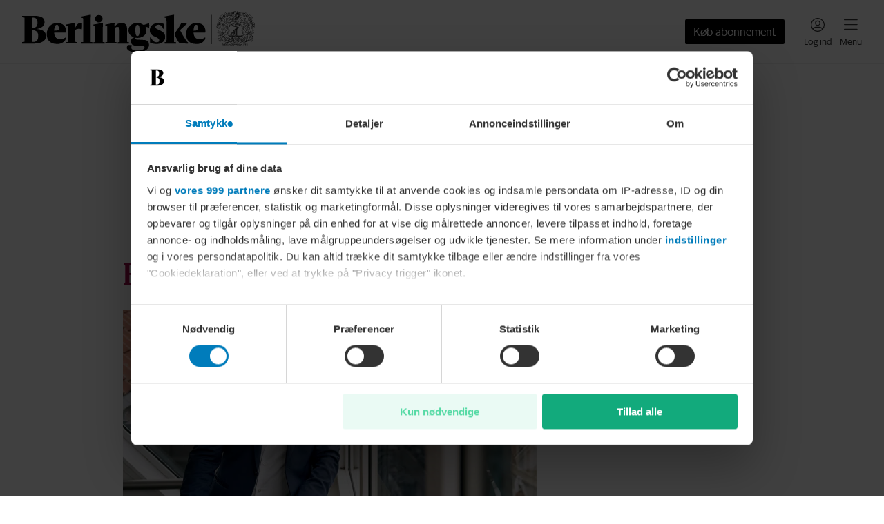

--- FILE ---
content_type: text/html; charset=utf-8
request_url: https://www.berlingske.dk/business
body_size: 126807
content:
<!DOCTYPE html><html lang="da-DK" style="overflow-x:hidden" data-scalable-sites="true"><head><meta charSet="utf-8" data-next-head=""/><meta name="viewport" content="width=device-width, initial-scale=1, viewport-fit=cover" data-next-head=""/><meta property="og:url" content="https://www.berlingske.dk/business" data-next-head=""/><link rel="canonical" href="https://www.berlingske.dk/business" data-next-head=""/><meta name="format-detection" content="telephone=no" data-next-head=""/><title data-next-head="">Business | Berlingske</title><meta name="robots" content="max-image-preview:large" data-next-head=""/><meta property="og:site_name" content="Berlingske" data-next-head=""/><meta property="og:type" content="website" data-next-head=""/><meta property="og:title" content="Business | Berlingske" data-next-head=""/><meta property="og:image" content="/brands/berlingske/share.jpg" data-next-head=""/><meta property="og:image:secure_url" content="/brands/berlingske/share.jpg" data-next-head=""/><meta property="twitter:card" content="summary_large_image" data-next-head=""/><style data-theme="Divider" data-next-head="">
    :root, .with-theme-css-variables {
      --bm-theme_Divider_container_color: #EEEEEE;--bm-theme_Divider_container_darkColor: #333333;
    }
  </style><style data-theme="Button" data-next-head="">
    :root, .with-theme-css-variables {
      --bm-theme_Button_button_font_family: Sanomat Sans Web;--bm-theme_Button_button_font_weight: 400;--bm-theme_Button_button_font_size: 16px;--bm-theme_Button_button_font_lineHeight: 16px;--bm-theme_Button_button_borderRadius: 2px;--bm-theme_Button_button_primaryColor: #FFFFFF;--bm-theme_Button_button_primaryBackgroundColor: #000000;--bm-theme_Button_button_primaryHoverColor: #FFFFFF;--bm-theme_Button_button_primaryHoverBackgroundColor: #333333;--bm-theme_Button_button_primaryDisabledColor: #888888;--bm-theme_Button_button_primaryDisabledBackgroundColor: #E0E0E0;--bm-theme_Button_button_primaryDangerColor: #FFFFFF;--bm-theme_Button_button_primaryDangerBackgroundColor: #D01642;--bm-theme_Button_button_secondaryColor: #000000;--bm-theme_Button_button_secondaryBorderColor: #000000;--bm-theme_Button_button_secondaryHoverColor: #FFFFFF;--bm-theme_Button_button_secondaryHoverBackgroundColor: #333333;--bm-theme_Button_button_secondaryDisabledColor: #888888;--bm-theme_Button_button_secondaryDisabledBorderColor: #E0E0E0;--bm-theme_Button_button_secondaryDangerColor: #D01642;--bm-theme_Button_button_secondaryDangerBorderColor: #D01642;--bm-theme_Button_button_secondaryDangerHoverColor: #FFFFFF;--bm-theme_Button_button_secondaryDangerHoverBackgroundColor: #D01642;--bm-theme_Button_button_tertiaryColor: #000000;--bm-theme_Button_button_tertiaryHoverColor: #333333;--bm-theme_Button_button_tertiaryDisabledColor: #888888;--bm-theme_Button_button_tertiaryDangerColor: #D01642;
    }
  </style><script>
          window.dfpContentDetails = {"pageType":"","articleType":"","category":"diverse","tags":[],"nlp":{"documentSentiment":{"magnitude":0,"score":0},"categories":[]}};
          window.adsSetup = {
            dfpContentDetails: window.dfpContentDetails,
            extra: {
              isUserLoggedIn: window.__BM_INITIAL_LOGGED_IN || false,
            },
          };
        </script><style>/* cph-signs */@font-face {font-family: cph-signs;font-style: normal;font-weight: 300;src: url('/assets/fonts/cph-signs/CPH-Signs-Berlingske-RegularWEB.woff2') format('woff2');font-display: block;}@font-face {font-family: cph-signs;font-style: normal;font-weight: 300;src: url('/assets/fonts/cph-signs/subsets/CPH-Signs-Berlingske-RegularWEB-subset.woff2')format('woff2');font-display: block;}/* guardian-text-egypt-web */@font-face {font-family: 'Guardian TextEgypt';font-style: normal;font-weight: 400;src: url('/assets/fonts/guardian-text-egypt-web/subsets/Guardian-Text-Egyp-Web-Regular-subset.woff2')format('woff2');font-display: block;}@font-face {font-family: 'Guardian Text Egyptian Web';font-style: normal;font-weight: 900;src: url('/assets/fonts/guardian-text-egypt-web/Guardian-Text-Egyp-Web-Black.woff2')format('woff2');font-display: block;}@font-face {font-family: 'Guardian Text Egyptian Web';font-style: normal;font-weight: 700;src: url('/assets/fonts/guardian-text-egypt-web/Guardian-Text-Egyp-Web-Bold.woff2')format('woff2');font-display: block;}@font-face {font-family: 'Guardian Text Egyptian Web';font-style: normal;font-weight: 500;src: url('/assets/fonts/guardian-text-egypt-web/Guardian-Text-Egyp-Web-Medium.woff2')format('woff2');font-display: block;}@font-face {font-family: 'Guardian Text Egyptian Web';font-style: normal;font-weight: 400;src: url('/assets/fonts/guardian-text-egypt-web/Guardian-Text-Egyp-Web-Regular.woff2')format('woff2');font-display: block;}@font-face {font-family: 'Guardian Text Egyptian Web';font-style: italic;font-weight: 400;src: url('/assets/fonts/guardian-text-egypt-web/Guardian-Text-Egyp-Web-Regular-Italic.woff2')format('woff2');font-display: block;}@font-face {font-family: 'Guardian Text Egyptian Web';font-style: normal;font-weight: 900;src: url('/assets/fonts/guardian-text-egypt-web/subsets/Guardian-Text-Egyp-Web-Black-subset.woff2')format('woff2');font-display: block;}@font-face {font-family: 'Guardian Text Egyptian Web';font-style: normal;font-weight: 700;src: url('/assets/fonts/guardian-text-egypt-web/subsets/Guardian-Text-Egyp-Web-Bold-subset.woff2')format('woff2');font-display: block;}@font-face {font-family: 'Guardian Text Egyptian Web';font-style: normal;font-weight: 500;src: url('/assets/fonts/guardian-text-egypt-web/subsets/Guardian-Text-Egyp-Web-Medium-subset.woff2')format('woff2');font-display: block;}@font-face {font-family: 'Guardian Text Egyptian Web';font-style: normal;font-weight: 400;src: url('/assets/fonts/guardian-text-egypt-web/subsets/Guardian-Text-Egyp-Web-Regular-subset.woff2')format('woff2');font-display: block;}@font-face {font-family: 'Guardian Text Egyptian Web';font-style: italic;font-weight: 400;src: url('/assets/fonts/guardian-text-egypt-web/subsets/Guardian-Text-Egyp-Web-Regular-Italic-subset.woff2')format('woff2');font-display: block;}/* inter */@font-face {font-family: InterRegular;font-style: normal;src: url('/assets/fonts/inter/Inter-Regular.woff2') format('woff2');font-display: block;}@font-face {font-family: InterSemiBold;font-style: normal;src: url('/assets/fonts/inter/Inter-SemiBold.woff2') format('woff2');font-display: block;}@font-face {font-family: InterRegular;font-style: normal;src: url('/assets/fonts/inter/subsets/Inter-Regular-subset.woff2') format('woff2');font-display: block;}@font-face {font-family: InterSemiBold;font-style: normal;src: url('/assets/fonts/inter/subsets/Inter-SemiBold-subset.woff2') format('woff2');font-display: block;}/* sanomat-alt */@font-face {font-family: 'Sanomat Alt';font-style: normal;font-weight: 400;src: url('/assets/fonts/sanomat-alt/Sanomat-Alt-Regular.woff2') format('woff2');font-display: block;}@font-face {font-family: 'Sanomat Alt';font-style: normal;font-weight: 600;src: url('/assets/fonts/sanomat-alt/Sanomat-Alt-Bold.woff2') format('woff2');font-display: block;}@font-face {font-family: 'Sanomat Alt Extrabold';font-style: normal;font-weight: 800;src: url('/assets/fonts/sanomat-alt/Sanomat-Alt-Extrabold.woff2') format('woff2');font-display: block;}@font-face {font-family: 'Sanomat Alt';font-style: normal;font-weight: 800;src: url('/assets/fonts/sanomat-alt/subsets/Sanomat-Alt-Extrabold-subset.woff2') format('woff2');font-display: block;}@font-face {font-family: 'Sanomat Alt';font-style: normal;font-weight: 400;src: url('/assets/fonts/sanomat-alt/subsets/Sanomat-Alt-Regular-subset.woff2') format('woff2');font-display: block;}@font-face {font-family: 'Sanomat Alt';font-style: normal;font-weight: 600;src: url('/assets/fonts/sanomat-alt/subsets/Sanomat-Alt-Bold-subset.woff2') format('woff2');font-display: block;}@font-face {font-family: 'Sanomat Alt Extrabold';font-style: normal;font-weight: 800;src: url('/assets/fonts/sanomat-alt/subsets/Sanomat-Alt-Extrabold-subset.woff2') format('woff2');font-display: block;}/* sanomat-sans */@font-face {font-family: 'Sanomat Sans';font-style: normal;font-weight: 500;src: url('/assets/fonts/sanomat-sans-web/subsets/Sanomat-Sans-Web-Medium-subset.woff2')format('woff2');font-display: block;}@font-face {font-family: 'Sanomat Sans';font-style: normal;font-weight: 400;src: url('/assets/fonts/sanomat-sans-web/subsets/Sanomat-Sans-Web-Regular-subset.woff2')format('woff2');font-display: block;}@font-face {font-family: 'Sanomat Sans';font-style: normal;font-weight: 300;src: url('/assets/fonts/sanomat-sans-web/subsets/Sanomat-Sans-Web-Light-subset.woff2')format('woff2');font-display: block;}/* sanomat-sans-web */@font-face {font-family: 'Sanomat Sans Web';font-style: normal;font-weight: 900;src: url('/assets/fonts/sanomat-sans-web/Sanomat-Sans-Web-Black.woff2') format('woff2');font-display: block;}@font-face {font-family: 'Sanomat Sans Web';font-style: normal;font-weight: 700;src: url('/assets/fonts/sanomat-sans-web/Sanomat-Sans-Web-Bold.woff2') format('woff2');font-display: block;}@font-face {font-family: 'Sanomat Sans Web';font-style: normal;font-weight: 500;src: url('/assets/fonts/sanomat-sans-web/Sanomat-Sans-Web-Medium.woff2') format('woff2');font-display: block;}@font-face {font-family: 'Sanomat Sans Web';font-style: normal;font-weight: 400;src: url('/assets/fonts/sanomat-sans-web/Sanomat-Sans-Web-Regular.woff2') format('woff2');font-display: block;}@font-face {font-family: 'Sanomat Sans Web';font-style: normal;font-weight: 900;src: url('/assets/fonts/sanomat-sans-web/subsets/Sanomat-Sans-Web-Black-subset.woff2')format('woff2');font-display: block;}@font-face {font-family: 'Sanomat Sans Web';font-style: normal;font-weight: 700;src: url('/assets/fonts/sanomat-sans-web/subsets/Sanomat-Sans-Web-Bold-subset.woff2')format('woff2');font-display: block;}@font-face {font-family: 'Sanomat Sans Web';font-style: normal;font-weight: 500;src: url('/assets/fonts/sanomat-sans-web/subsets/Sanomat-Sans-Web-Medium-subset.woff2')format('woff2');font-display: block;}@font-face {font-family: 'Sanomat Sans Web';font-style: normal;font-weight: 400;src: url('/assets/fonts/sanomat-sans-web/subsets/Sanomat-Sans-Web-Regular-subset.woff2')format('woff2');font-display: block;}/* sanomat-serif */@font-face {font-family: 'Sanomat Serif';font-style: normal;font-weight: 400;src: url('/assets/fonts/sanomat-serif/Sanomat-Serif-Regular.woff2') format('woff2');font-display: block;}@font-face {font-family: 'Sanomat Serif';font-style: normal;font-weight: 900;src: url('/assets/fonts/sanomat-serif/Sanomat-Serif-Black.woff2') format('woff2');font-display: block;}@font-face {font-family: 'Sanomat Serif';font-style: normal;font-weight: 400;src: url('/assets/fonts/sanomat-serif/subsets/Sanomat-Serif-Regular-subset.woff2') format('woff2');font-display: block;}@font-face {font-family: 'Sanomat Serif';font-style: normal;font-weight: 900;src: url('/assets/fonts/sanomat-serif/subsets/Sanomat-Serif-Black-subset.woff2') format('woff2');font-display: block;}/* sequel-sans */@font-face {font-family: SequelSans;src: url('/assets/fonts/sequel-sans/SequelSans-RomanBody.woff2') format('woff2');font-style: normal;font-weight: 400;font-display: block;}@font-face {font-family: SequelSans;src: url('/assets/fonts/sequel-sans/SequelSans-Body.woff2') format('woff2');font-style: normal;font-weight: 500;font-display: block;}@font-face {font-family: SequelSans;src: url('/assets/fonts/sequel-sans/SequelSans-ObliqueBody.woff2') format('woff2');font-style: oblique;font-weight: 500;font-display: block;}@font-face {font-family: SequelSans;src: url('/assets/fonts/sequel-sans/SequelSans-BoldBody.woff2') format('woff2');font-style: normal;font-weight: 600;font-display: block;}@font-face {font-family: SequelSans;src: url('/assets/fonts/sequel-sans/SequelSans-BoldOblBody.woff2') format('woff2');font-style: oblique;font-weight: 600;font-display: block;}@font-face {font-family: SequelSans;src: url('/assets/fonts/sequel-sans/SequelSans-BlackBody.woff2') format('woff2');font-style: normal;font-weight: 700;font-display: block;}@font-face {font-family: SequelSans;src: url('/assets/fonts/sequel-sans/SequelSans-BlackOblBody.woff2') format('woff2');font-style: oblique;font-weight: 700;font-display: block;}@font-face {font-family: SequelSans;src: url('/assets/fonts/sequel-sans/subsets/SequelSans-RomanBody-subset.woff2') format('woff2');font-style: normal;font-weight: 400;font-display: block;}@font-face {font-family: SequelSans;src: url('/assets/fonts/sequel-sans/subsets/SequelSans-Body-subset.woff2') format('woff2');font-style: normal;font-weight: 500;font-display: block;}@font-face {font-family: SequelSans;src: url('/assets/fonts/sequel-sans/subsets/SequelSans-ObliqueBody-subset.woff2') format('woff2');font-style: oblique;font-weight: 500;font-display: block;}@font-face {font-family: SequelSans;src: url('/assets/fonts/sequel-sans/subsets/SequelSans-BoldBody-subset.woff2') format('woff2');font-style: normal;font-weight: 600;font-display: block;}@font-face {font-family: SequelSans;src: url('/assets/fonts/sequel-sans/subsets/SequelSans-BoldOblBody-subset.woff2') format('woff2');font-style: oblique;font-weight: 600;font-display: block;}@font-face {font-family: SequelSans;src: url('/assets/fonts/sequel-sans/subsets/SequelSans-BlackBody-subset.woff2') format('woff2');font-style: normal;font-weight: 700;font-display: block;}@font-face {font-family: SequelSans;src: url('/assets/fonts/sequel-sans/subsets/SequelSans-BlackOblBody-subset.woff2') format('woff2');font-style: oblique;font-weight: 700;font-display: block;}/* wea-hairline */@font-face {font-family: 'WEA Hairline';src: url('/assets/fonts/wea-hairline/WEAHairline-RegularWEB.woff2') format('woff2');font-weight: 400;font-style: normal;font-display: block;}@font-face {font-family: 'WEA Hairline';src: url('/assets/fonts/wea-hairline/subsets/WEAHairline-RegularWEB-subset.woff2') format('woff2');font-weight: 400;font-style: normal;font-display: block;}/* wea-new-display */@font-face {font-family: 'WEA New Display';src: url('/assets/fonts/wea-new-display/WEANewDisplay-RegularWEB.woff2') format('woff2');font-weight: 400;font-style: normal;font-display: block;}@font-face {font-family: 'WEA New Display';src: url('/assets/fonts/wea-new-display/WEANewDisplay-ItalicWEB.woff2') format('woff2');font-weight: 400;font-style: italic;font-display: block;}@font-face {font-family: 'WEA New Display';src: url('/assets/fonts/wea-new-display/WEANewDisplay-MediumWEB.woff2') format('woff2');font-weight: 500;font-style: normal;font-display: block;}@font-face {font-family: 'WEA New Display';src: url('/assets/fonts/wea-new-display/WEANewDisplay-BoldWEB.woff2') format('woff2');font-weight: 700;font-style: normal;font-display: block;}@font-face {font-family: 'WEA New Display';src: url('/assets/fonts/wea-new-display/WEANewDisplay-ExtraboldWEB.woff2') format('woff2');font-weight: 800;font-style: normal;font-display: block;}@font-face {font-family: 'WEA New Display';src: url('/assets/fonts/wea-new-display/subsets/WEANewDisplay-RegularWEB-subset.woff2')format('woff2');font-weight: 400;font-style: normal;font-display: block;}@font-face {font-family: 'WEA New Display';src: url('/assets/fonts/wea-new-display/subsets/WEANewDisplay-ItalicWEB-subset.woff2')format('woff2');font-weight: 400;font-style: italic;font-display: block;}@font-face {font-family: 'WEA New Display';src: url('/assets/fonts/wea-new-display/subsets/WEANewDisplay-MediumWEB-subset.woff2')format('woff2');font-weight: 500;font-style: normal;font-display: block;}@font-face {font-family: 'WEA New Display';src: url('/assets/fonts/wea-new-display/subsets/WEANewDisplay-BoldWEB-subset.woff2')format('woff2');font-weight: 700;font-style: normal;font-display: block;}@font-face {font-family: 'WEA New Display';src: url('/assets/fonts/wea-new-display/subsets/WEANewDisplay-ExtraboldWEB-subset.woff2')format('woff2');font-weight: 800;font-style: normal;font-display: block;}/* wea-sans */@font-face {font-family: 'WEA Sans';src: url('/assets/fonts/wea-sans/WEASans-ThinWEB.woff2') format('woff2');font-weight: 100;font-style: normal;font-display: block;}@font-face {font-family: 'WEA Sans';src: url('/assets/fonts/wea-sans/WEASans-LightWEB.woff2') format('woff2');font-weight: 300;font-style: normal;font-display: block;}@font-face {font-family: 'WEA Sans';src: url('/assets/fonts/wea-sans/WEASans-RegularWEB.woff2') format('woff2');font-weight: 400;font-style: normal;font-display: block;}@font-face {font-family: 'WEA Sans';src: url('/assets/fonts/wea-sans/WEASans-ItalicWEB.woff2') format('woff2');font-weight: 400;font-style: italic;font-display: block;}@font-face {font-family: 'WEA Sans';src: url('/assets/fonts/wea-sans/WEASans-MediumWEB.woff2') format('woff2');font-weight: 500;font-style: normal;font-display: block;}@font-face {font-family: 'WEA Sans';src: url('/assets/fonts/wea-sans/WEASans-SemiboldWEB.woff2') format('woff2');font-weight: 600;font-style: normal;font-display: block;}@font-face {font-family: 'WEA Sans';src: url('/assets/fonts/wea-sans/WEASans-BoldWEB.woff2') format('woff2');font-weight: 700;font-style: normal;font-display: block;}@font-face {font-family: 'WEA Sans';src: url('/assets/fonts/wea-sans/WEASans-ExtraboldWEB.woff2') format('woff2');font-weight: 800;font-style: normal;font-display: block;}@font-face {font-family: 'WEA Sans';src: url('/assets/fonts/wea-sans/subsets/WEASans-ThinWEB-subset.woff2') format('woff2');font-weight: 100;font-style: normal;font-display: block;}@font-face {font-family: 'WEA Sans';src: url('/assets/fonts/wea-sans/subsets/WEASans-LightWEB-subset.woff2') format('woff2');font-weight: 300;font-style: normal;font-display: block;}@font-face {font-family: 'WEA Sans';src: url('/assets/fonts/wea-sans/subsets/WEASans-RegularWEB-subset.woff2') format('woff2');font-weight: 400;font-style: normal;font-display: block;}@font-face {font-family: 'WEA Sans';src: url('/assets/fonts/wea-sans/subsets/WEASans-ItalicWEB-subset.woff2') format('woff2');font-weight: 400;font-style: italic;font-display: block;}@font-face {font-family: 'WEA Sans';src: url('/assets/fonts/wea-sans/subsets/WEASans-MediumWEB-subset.woff2') format('woff2');font-weight: 500;font-style: normal;font-display: block;}@font-face {font-family: 'WEA Sans';src: url('/assets/fonts/wea-sans/subsets/WEASans-SemiboldWEB-subset.woff2') format('woff2');font-weight: 600;font-style: normal;font-display: block;}@font-face {font-family: 'WEA Sans';src: url('/assets/fonts/wea-sans/subsets/WEASans-BoldWEB-subset.woff2') format('woff2');font-weight: 700;font-style: normal;font-display: block;}@font-face {font-family: 'WEA Sans';src: url('/assets/fonts/wea-sans/subsets/WEASans-ExtraboldWEB-subset.woff2') format('woff2');font-weight: 800;font-style: normal;font-display: block;}/* wea-tekst */@font-face {font-family: 'WEA Tekst';src: url('/assets/fonts/wea-tekst/WEATekst-ExtralightWEB.woff2') format('woff2');font-weight: 200;font-style: normal;font-display: block;}@font-face {font-family: 'WEA Tekst';src: url('/assets/fonts/wea-tekst/WEATekst-LightWEB.woff2') format('woff2');font-weight: 300;font-style: normal;font-display: block;}@font-face {font-family: 'WEA Tekst';src: url('/assets/fonts/wea-tekst/WEATekst-LightItalicWEB.woff2') format('woff2');font-weight: 300;font-style: italic;font-display: block;}@font-face {font-family: 'WEA Tekst';src: url('/assets/fonts/wea-tekst/WEATekst-RegularWEB.woff2') format('woff2');font-weight: 400;font-style: normal;font-display: block;}@font-face {font-family: 'WEA Tekst';src: url('/assets/fonts/wea-tekst/WEATekst-ItalicWEB.woff2') format('woff2');font-weight: 400;font-style: italic;font-display: block;}@font-face {font-family: 'WEA Tekst';src: url('/assets/fonts/wea-tekst/WEATekst-MediumWEB.woff2') format('woff2');font-weight: 500;font-style: normal;font-display: block;}@font-face {font-family: 'WEA Tekst';src: url('/assets/fonts/wea-tekst/WEATekst-SemiboldWEB.woff2') format('woff2');font-weight: 600;font-style: normal;font-display: block;}@font-face {font-family: 'WEA Tekst';src: url('/assets/fonts/wea-tekst/WEATekst-BoldWEB.woff2') format('woff2');font-weight: 700;font-style: normal;font-display: block;}@font-face {font-family: 'WEA Tekst';src: url('/assets/fonts/wea-tekst/subsets/WEATekst-ExtralightWEB-subset.woff2') format('woff2');font-weight: 200;font-style: normal;font-display: block;}@font-face {font-family: 'WEA Tekst';src: url('/assets/fonts/wea-tekst/subsets/WEATekst-LightWEB-subset.woff2') format('woff2');font-weight: 300;font-style: normal;font-display: block;}@font-face {font-family: 'WEA Tekst';src: url('/assets/fonts/wea-tekst/subsets/WEATekst-LightItalicWEB-subset.woff2') format('woff2');font-weight: 300;font-style: italic;font-display: block;}@font-face {font-family: 'WEA Tekst';src: url('/assets/fonts/wea-tekst/subsets/WEATekst-RegularWEB-subset.woff2') format('woff2');font-weight: 400;font-style: normal;font-display: block;}@font-face {font-family: 'WEA Tekst';src: url('/assets/fonts/wea-tekst/subsets/WEATekst-ItalicWEB-subset.woff2') format('woff2');font-weight: 400;font-style: italic;font-display: block;}@font-face {font-family: 'WEA Tekst';src: url('/assets/fonts/wea-tekst/subsets/WEATekst-MediumWEB-subset.woff2') format('woff2');font-weight: 500;font-style: normal;font-display: block;}@font-face {font-family: 'WEA Tekst';src: url('/assets/fonts/wea-tekst/subsets/WEATekst-SemiboldWEB-subset.woff2') format('woff2');font-weight: 600;font-style: normal;font-display: block;}@font-face {font-family: 'WEA Tekst';src: url('/assets/fonts/wea-tekst/subsets/WEATekst-BoldWEB-subset.woff2') format('woff2');font-weight: 700;font-style: normal;font-display: block;}/* ledger grotesk */@font-face {font-family: LedgerGrotesk;font-weight: 100 900;font-display: block;src: url('/assets/fonts/ledger-grotesk/LedgerGroteskVF.woff2') format('woff2');}</style><link rel="stylesheet" href="https://s3-bm-adtech.berlingskemedia.net/bmtech/ads-styles/banners-berlingske-prod.min.css"/><link rel="manifest" href="/brands/berlingske/site.webmanifest"/><link rel="icon" type="image/png" sizes="32x32" href="/brands/berlingske/icon-32x32.png"/><link rel="apple-touch-icon" type="image/png" sizes="192x192" href="/brands/berlingske/icon-192x192.png"/><meta property="fb:app_id" content="82121733915"/><meta property="fb:pages" content="115634401797120"/><script type="application/ld+json">
      {
        "@context": "https://schema.org",
        "@type": "WebSite",
        "name": "Berlingske",
        "url": "https://www.berlingske.dk",
        "potentialAction": {
          "@type": "SearchAction",
          "target": {
            "@type": "EntryPoint",
            "urlTemplate": "https://www.berlingske.dk/search?query={search_term_string}"
          },
          "query-input": "required name=search_term_string"
        }
      }
    </script><script>
          (function() {
            try {
              const token = JSON.parse(localStorage.getItem('bmx--auth') || '{}');
              if (token.isLoggedIn) {
                window.__BM_INITIAL_LOGGED_IN = true;
              }
              if (token.isSubscriber) {
                window.__BM_INITIAL_SUBSCRIBER = true;
              }
            } catch(e) {}
          }())
        </script><style>
    :root, .with-theme-css-variables {
      --bm-theme_AccessModal_title_color: #333333;--bm-theme_AccessModal_title_font_family: Sanomat Alt;--bm-theme_AccessModal_title_font_weight: 600;--bm-theme_AccessModal_title_font_size: 20px;--bm-theme_AccessModal_title_font_lineHeight: 24px;--bm-theme_AccessModal_description_color: #333333;--bm-theme_AccessModal_description_font_family: Sanomat Sans Web;--bm-theme_AccessModal_description_font_weight: 400;--bm-theme_AccessModal_description_font_size: 16px;--bm-theme_AccessModal_description_font_lineHeight: 22px;--bm-theme_AccessModal_button_font_family: Sanomat Sans Web;--bm-theme_AccessModal_button_font_weight: 400;--bm-theme_AccessModal_button_font_size: 16px;--bm-theme_AccessModal_button_font_lineHeight: 24px;--bm-theme_AccessModal_button_borderRadius: 2px;--bm-theme_AccessModal_primaryButton_backgroundColor: #000000;--bm-theme_AccessModal_primaryButton_color: #FFFFFF;--bm-theme_AccessModal_secondaryButton_color: #000000;--bm-theme_AccessModal_secondaryButton_borderSize: 0px;--bm-theme_AccessModal_closeButton_color: #000000;--bm-theme_ArticleBody_text_color: #333333;--bm-theme_ArticleBody_text_font_family: Guardian Text Egyptian Web;--bm-theme_ArticleBody_text_font_size: 17px;--bm-theme_ArticleBody_text_font_lineHeight: 26px;--bm-theme_ArticleBody_text_tabletFont_family: Guardian Text Egyptian Web;--bm-theme_ArticleBody_text_tabletFont_size: 16px;--bm-theme_ArticleBody_text_tabletFont_lineHeight: 31px;--bm-theme_ArticleBody_textLink_color: #007CBB;--bm-theme_ArticleBody_textLink_font_family: Guardian Text Egyptian Web;--bm-theme_ArticleBody_textLink_font_size: 17px;--bm-theme_ArticleBody_textLink_font_lineHeight: 26px;--bm-theme_ArticleBody_textLink_font_weight: 600;--bm-theme_ArticleBody_textLink_tabletFont_family: Guardian Text Egyptian Web;--bm-theme_ArticleBody_textLink_tabletFont_size: 16px;--bm-theme_ArticleBody_textLink_tabletFont_lineHeight: 31px;--bm-theme_ArticleBody_textLink_tabletFont_weight: 600;--bm-theme_ArticleBody_subHeading_font_family: Sanomat Alt;--bm-theme_ArticleBody_subHeading_font_weight: 800;--bm-theme_ArticleBody_subHeading_font_size: 18px;--bm-theme_ArticleBody_subHeading_font_lineHeight: 24px;--bm-theme_ArticleBody_subHeading_tabletFont_family: Sanomat Alt;--bm-theme_ArticleBody_subHeading_tabletFont_weight: 800;--bm-theme_ArticleBody_subHeading_tabletFont_size: 20px;--bm-theme_ArticleBody_subHeading_tabletFont_lineHeight: 26px;--bm-theme_ArticleBody_subHeading_highlightBackgroundColor: var(--bm-category-color, #000000);--bm-theme_ArticleBody_subHeading_highlightTextColor: #FFFFFF;--bm-theme_ArticleBody_subHeading_highlightVerticalTextOffset: 3px;--bm-theme_StandardArticleByline_name_color: #333333;--bm-theme_StandardArticleByline_name_font_family: Sanomat Sans Web;--bm-theme_StandardArticleByline_name_font_weight: 700;--bm-theme_StandardArticleByline_name_font_size: 13px;--bm-theme_StandardArticleByline_name_font_lineHeight: 19px;--bm-theme_StandardArticleByline_name_font_letterSpacing: 0.2px;--bm-theme_StandardArticleByline_title_color: #626262;--bm-theme_StandardArticleByline_title_font_family: Sanomat Sans Web;--bm-theme_StandardArticleByline_title_font_size: 13px;--bm-theme_StandardArticleByline_title_font_lineHeight: 19px;--bm-theme_SmallHorizontalArticleTeaser_headline_color: #333333;--bm-theme_SmallHorizontalArticleTeaser_headline_font_family: Sanomat Alt;--bm-theme_SmallHorizontalArticleTeaser_headline_font_weight: 800;--bm-theme_SmallHorizontalArticleTeaser_headline_font_size: 16px;--bm-theme_SmallHorizontalArticleTeaser_headline_font_lineHeight: 20px;--bm-theme_SmallHorizontalArticleTeaser_headline_smallTabletFont_family: Sanomat Alt;--bm-theme_SmallHorizontalArticleTeaser_headline_smallTabletFont_weight: 800;--bm-theme_SmallHorizontalArticleTeaser_headline_smallTabletFont_size: 20px;--bm-theme_SmallHorizontalArticleTeaser_headline_smallTabletFont_lineHeight: 24px;--bm-theme_SmallHorizontalArticleTeaser_headline_tabletFont_family: Sanomat Alt;--bm-theme_SmallHorizontalArticleTeaser_headline_tabletFont_weight: 800;--bm-theme_SmallHorizontalArticleTeaser_headline_tabletFont_size: 20px;--bm-theme_SmallHorizontalArticleTeaser_headline_tabletFont_lineHeight: 24px;--bm-theme_SmallHorizontalArticleTeaser_subheadline_color: #626262;--bm-theme_SmallHorizontalArticleTeaser_subheadline_font_family: Sanomat Sans Web;--bm-theme_SmallHorizontalArticleTeaser_subheadline_font_size: 16px;--bm-theme_SmallHorizontalArticleTeaser_subheadline_font_lineHeight: 22px;--bm-theme_SmallHorizontalArticleTeaser_subheadline_font_letterSpacing: 0.16px;--bm-theme_ArticleSponsoredDisclaimer_disclaimer_color: #444444;--bm-theme_ArticleSponsoredDisclaimer_disclaimer_backgroundColor: #DCDCDC;--bm-theme_ArticleSponsoredDisclaimer_disclaimer_borderRadius: 2px;--bm-theme_ArticleSponsoredDisclaimer_disclaimer_font_family: Sanomat Sans Web;--bm-theme_ArticleSponsoredDisclaimer_disclaimer_font_weight: 500;--bm-theme_ArticleSponsoredDisclaimer_disclaimer_font_size: 13px;--bm-theme_ArticleSponsoredDisclaimer_disclaimer_font_lineHeight: 19px;--bm-theme_ArticleSponsoredLabel_label_color: #444444;--bm-theme_ArticleSponsoredLabel_label_backgroundColor: #DCDCDC;--bm-theme_ArticleSponsoredLabel_label_borderRadius: 2px;--bm-theme_ArticleSponsoredLabel_label_font_family: Sanomat Sans Web;--bm-theme_ArticleSponsoredLabel_label_font_weight: 500;--bm-theme_ArticleSponsoredLabel_label_font_size: 12px;--bm-theme_ArticleSponsoredLabel_label_font_lineHeight: 16px;--bm-theme_ArticleSponsoredLabel_label_font_letterSpacing: 0.5px;--bm-theme_ArticleSponsoredLabel_label_font_transform: uppercase;--bm-theme_ArticleTeaserAudioControls_control_color: #333333;--bm-theme_ArticleTeaserAudioControls_control_font_family: Sanomat Sans Web;--bm-theme_ArticleTeaserAudioControls_control_font_weight: 400;--bm-theme_ArticleTeaserAudioControls_control_font_size: 13px;--bm-theme_ArticleTeaserAudioControls_control_font_lineHeight: 16px;--bm-theme_ArticleTeaserLabel_liveLabel_backgroundColor: #b95050;--bm-theme_ArticleTeaserLabel_liveLabel_color: #FFFFFF;--bm-theme_ArticleTeaserLabel_liveLabel_font_family: Sanomat Sans Web;--bm-theme_ArticleTeaserLabel_liveLabel_font_weight: 500;--bm-theme_ArticleTeaserLabel_liveLabel_font_size: 11px;--bm-theme_ArticleTeaserLabel_liveLabel_font_lineHeight: 16px;--bm-theme_ArticleTeaserLabel_liveLabel_font_letterSpacing: 0.5px;--bm-theme_ArticleTeaserLabel_liveLabel_font_transform: uppercase;--bm-theme_ArticleTeaserLabel_liveLabel_tabletFont_family: Sanomat Sans Web;--bm-theme_ArticleTeaserLabel_liveLabel_tabletFont_weight: 500;--bm-theme_ArticleTeaserLabel_liveLabel_tabletFont_size: 12px;--bm-theme_ArticleTeaserLabel_liveLabel_tabletFont_lineHeight: 16px;--bm-theme_ArticleTeaserLabel_liveLabel_tabletFont_letterSpacing: 0.5px;--bm-theme_ArticleTeaserLabel_liveLabel_tabletFont_transform: uppercase;--bm-theme_ArticleTeaserLabel_liveLabel_invertedColor: var(--bm-category-color, #000000);--bm-theme_ArticleTeaserLabel_liveLabel_invertedBackgroundColor: #FFFFFF;--bm-theme_ArticleTeaserLabel_liveLabel_verticalTextOffset: 2px;--bm-theme_ArticleTeaserLabel_categoryLabel_color: var(--bm-category-color, #000000);--bm-theme_ArticleTeaserLabel_categoryLabel_font_family: Sanomat Sans Web;--bm-theme_ArticleTeaserLabel_categoryLabel_font_weight: 500;--bm-theme_ArticleTeaserLabel_categoryLabel_font_size: 11px;--bm-theme_ArticleTeaserLabel_categoryLabel_font_lineHeight: 16px;--bm-theme_ArticleTeaserLabel_categoryLabel_font_letterSpacing: 0.5px;--bm-theme_ArticleTeaserLabel_categoryLabel_font_transform: uppercase;--bm-theme_ArticleTeaserLabel_categoryLabel_tabletFont_family: Sanomat Sans Web;--bm-theme_ArticleTeaserLabel_categoryLabel_tabletFont_weight: 500;--bm-theme_ArticleTeaserLabel_categoryLabel_tabletFont_size: 12px;--bm-theme_ArticleTeaserLabel_categoryLabel_tabletFont_lineHeight: 16px;--bm-theme_ArticleTeaserLabel_categoryLabel_tabletFont_letterSpacing: 0.5px;--bm-theme_ArticleTeaserLabel_categoryLabel_tabletFont_transform: uppercase;--bm-theme_ArticleTeaserLabel_categoryLabel_invertedFont_family: Sanomat Sans Web;--bm-theme_ArticleTeaserLabel_categoryLabel_invertedFont_weight: 500;--bm-theme_ArticleTeaserLabel_categoryLabel_invertedFont_size: 11px;--bm-theme_ArticleTeaserLabel_categoryLabel_invertedFont_lineHeight: 16px;--bm-theme_ArticleTeaserLabel_categoryLabel_invertedFont_letterSpacing: 0.5px;--bm-theme_ArticleTeaserLabel_categoryLabel_invertedFont_transform: uppercase;--bm-theme_ArticleTeaserLabel_categoryLabel_invertedTabletFont_family: Sanomat Sans Web;--bm-theme_ArticleTeaserLabel_categoryLabel_invertedTabletFont_weight: 500;--bm-theme_ArticleTeaserLabel_categoryLabel_invertedTabletFont_size: 12px;--bm-theme_ArticleTeaserLabel_categoryLabel_invertedTabletFont_lineHeight: 16px;--bm-theme_ArticleTeaserLabel_categoryLabel_invertedTabletFont_letterSpacing: 0.5px;--bm-theme_ArticleTeaserLabel_categoryLabel_invertedTabletFont_transform: uppercase;--bm-theme_ArticleTeaserLabel_paywallLabel_color: #333333;--bm-theme_ArticleTeaserLabel_paywallLabel_font_family: Sanomat Sans Web;--bm-theme_ArticleTeaserLabel_paywallLabel_font_weight: 500;--bm-theme_ArticleTeaserLabel_paywallLabel_font_size: 11px;--bm-theme_ArticleTeaserLabel_paywallLabel_font_lineHeight: 16px;--bm-theme_ArticleTeaserLabel_paywallLabel_font_letterSpacing: 0.5px;--bm-theme_ArticleTeaserLabel_paywallLabel_font_transform: uppercase;--bm-theme_ArticleTeaserLabel_paywallLabel_tabletFont_family: Sanomat Sans Web;--bm-theme_ArticleTeaserLabel_paywallLabel_tabletFont_weight: 500;--bm-theme_ArticleTeaserLabel_paywallLabel_tabletFont_size: 12px;--bm-theme_ArticleTeaserLabel_paywallLabel_tabletFont_lineHeight: 16px;--bm-theme_ArticleTeaserLabel_paywallLabel_tabletFont_letterSpacing: 0.5px;--bm-theme_ArticleTeaserLabel_paywallLabel_tabletFont_transform: uppercase;--bm-theme_ArticleTeaserLabel_paywallLabel_invertedFont_family: Sanomat Sans Web;--bm-theme_ArticleTeaserLabel_paywallLabel_invertedFont_weight: 500;--bm-theme_ArticleTeaserLabel_paywallLabel_invertedFont_size: 11px;--bm-theme_ArticleTeaserLabel_paywallLabel_invertedFont_lineHeight: 16px;--bm-theme_ArticleTeaserLabel_paywallLabel_invertedFont_letterSpacing: 0.5px;--bm-theme_ArticleTeaserLabel_paywallLabel_invertedFont_transform: uppercase;--bm-theme_ArticleTeaserLabel_paywallLabel_invertedTabletFont_family: Sanomat Sans Web;--bm-theme_ArticleTeaserLabel_paywallLabel_invertedTabletFont_weight: 500;--bm-theme_ArticleTeaserLabel_paywallLabel_invertedTabletFont_size: 12px;--bm-theme_ArticleTeaserLabel_paywallLabel_invertedTabletFont_lineHeight: 16px;--bm-theme_ArticleTeaserLabel_paywallLabel_invertedTabletFont_letterSpacing: 0.5px;--bm-theme_ArticleTeaserLabel_paywallLabel_invertedTabletFont_transform: uppercase;--bm-theme_ArticleTeaser_container_backgroundColor: var(--bm-category-color, #000000);--bm-theme_ArticleTeaser_headline_color: #333333;--bm-theme_ArticleTeaser_headline_font_family: Sanomat Alt;--bm-theme_ArticleTeaser_headline_font_weight: 800;--bm-theme_ArticleTeaser_headline_font_size: 28px;--bm-theme_ArticleTeaser_headline_font_lineHeight: 32px;--bm-theme_ArticleTeaser_headline_tabletFont_family: Sanomat Alt;--bm-theme_ArticleTeaser_headline_tabletFont_weight: 800;--bm-theme_ArticleTeaser_headline_tabletFont_size: 32px;--bm-theme_ArticleTeaser_headline_tabletFont_lineHeight: 40px;--bm-theme_ArticleTeaser_headline_smallFont_family: Sanomat Alt;--bm-theme_ArticleTeaser_headline_smallFont_weight: 800;--bm-theme_ArticleTeaser_headline_smallFont_size: 16px;--bm-theme_ArticleTeaser_headline_smallFont_lineHeight: 20px;--bm-theme_ArticleTeaser_headline_smallTabletFont_family: Sanomat Alt;--bm-theme_ArticleTeaser_headline_smallTabletFont_weight: 800;--bm-theme_ArticleTeaser_headline_smallTabletFont_size: 20px;--bm-theme_ArticleTeaser_headline_smallTabletFont_lineHeight: 24px;--bm-theme_ArticleTeaser_headline_largeFont_family: Sanomat Alt;--bm-theme_ArticleTeaser_headline_largeFont_weight: 800;--bm-theme_ArticleTeaser_headline_largeFont_size: 28px;--bm-theme_ArticleTeaser_headline_largeFont_lineHeight: 32px;--bm-theme_ArticleTeaser_headline_largeTabletFont_family: Sanomat Alt;--bm-theme_ArticleTeaser_headline_largeTabletFont_weight: 800;--bm-theme_ArticleTeaser_headline_largeTabletFont_size: 46px;--bm-theme_ArticleTeaser_headline_largeTabletFont_lineHeight: 54px;--bm-theme_ArticleTeaser_subheadline_color: #626262;--bm-theme_ArticleTeaser_subheadline_font_family: Sanomat Sans Web;--bm-theme_ArticleTeaser_subheadline_font_weight: 400;--bm-theme_ArticleTeaser_subheadline_font_size: 16px;--bm-theme_ArticleTeaser_subheadline_font_lineHeight: 22px;--bm-theme_ArticleTeaser_subheadline_font_letterSpacing: 0.16px;--bm-theme_ArticleTeaserByline_container_color: #626262;--bm-theme_ArticleTeaserByline_container_font_family: Sanomat Sans Web;--bm-theme_ArticleTeaserByline_container_font_weight: 400;--bm-theme_ArticleTeaserByline_container_font_size: 13px;--bm-theme_ArticleTeaserByline_container_font_lineHeight: 16px;--bm-theme_ArticleTeaserByline_contributor_color: #333333;--bm-theme_ArticleTeaserByline_contributor_font_family: Sanomat Sans Web;--bm-theme_ArticleTeaserByline_contributor_font_weight: 700;--bm-theme_ArticleTeaserByline_contributor_font_size: 13px;--bm-theme_ArticleTeaserByline_contributor_font_lineHeight: 16px;--bm-theme_ArticleTeaserVideoIcon_label_smallFont_family: Sanomat Sans Web;--bm-theme_ArticleTeaserVideoIcon_label_smallFont_weight: 400;--bm-theme_ArticleTeaserVideoIcon_label_smallFont_size: 12px;--bm-theme_ArticleTeaserVideoIcon_label_smallFont_lineHeight: 12px;--bm-theme_ArticleTeaserVideoIcon_label_smallFont_letterSpacing: 0.28px;--bm-theme_ArticleTeaserVideoIcon_label_smallFont_transform: uppercase;--bm-theme_ArticleTeaserVideoIcon_label_largeFont_family: Sanomat Sans Web;--bm-theme_ArticleTeaserVideoIcon_label_largeFont_weight: 400;--bm-theme_ArticleTeaserVideoIcon_label_largeFont_size: 14px;--bm-theme_ArticleTeaserVideoIcon_label_largeFont_lineHeight: 14px;--bm-theme_ArticleTeaserVideoIcon_label_largeFont_letterSpacing: 0.28px;--bm-theme_ArticleTeaserVideoIcon_label_largeFont_transform: uppercase;--bm-theme_AudioControlBar_button_color: #333333;--bm-theme_AudioControlBar_button_font_family: Sanomat Sans Web;--bm-theme_AudioControlBar_button_font_size: 16px;--bm-theme_AudioControlBar_button_font_lineHeight: 20px;--bm-theme_AudioControlBar_button_desktopFont_family: Sanomat Sans Web;--bm-theme_AudioControlBar_button_desktopFont_size: 16px;--bm-theme_AudioControlBar_button_desktopFont_lineHeight: 20px;--bm-theme_AudioPlayer_controls_color: #000000;--bm-theme_AudioPlayer_controls_hoverColor: #FFFFFF;--bm-theme_AudioPlayer_controls_backgroundColor: #FFFFFF;--bm-theme_AudioPlayer_controls_backgroundHoverColor: #000000;--bm-theme_AudioPlayer_controls_borderColor: #FFFFFF;--bm-theme_AudioPlayer_controls_borderHoverColor: #FFFFFF;--bm-theme_AudioPlayer_feedbackButton_textFont_family: Sanomat Sans Web;--bm-theme_AudioPlayer_feedbackButton_textFont_weight: 400;--bm-theme_AudioPlayer_feedbackButton_textFont_size: 14px;--bm-theme_AudioPlayer_feedbackButton_textFont_lineHeight: 20px;--bm-theme_AudioPlayer_feedbackButton_linkFont_family: Sanomat Sans Web;--bm-theme_AudioPlayer_feedbackButton_linkFont_weight: 400;--bm-theme_AudioPlayer_feedbackButton_linkFont_size: 14px;--bm-theme_AudioPlayer_feedbackButton_linkFont_lineHeight: 20px;--bm-theme_AudioPlayer_feedbackButton_linkColor: #4CB1D7;--bm-theme_AudioPlayer_feedbackButton_descriptionColor: #9D9D9C;--bm-theme_AudioPlayer_playbackRateTrigger_font_family: Sanomat Sans Web;--bm-theme_AudioPlayer_playbackRateTrigger_font_weight: 300;--bm-theme_AudioPlayer_playbackRateTrigger_font_size: 24px;--bm-theme_AudioPlayer_playbackRateTrigger_font_lineHeight: 24px;--bm-theme_AudioPlayer_playlistTrigger_backgroundColor: #007CBB;--bm-theme_AudioPlayer_progressIndicator_backgroundColor: #007CBB;--bm-theme_AudioPlayer_progressSlider_backgroundColor: #007CBB;--bm-theme_AudioPlayer_playbackRateListbox_color: #007CBB;--bm-theme_AudioPlayer_playbackRateListbox_font_family: Sanomat Sans Web;--bm-theme_AudioPlayer_playbackRateListbox_font_weight: 400;--bm-theme_AudioPlayer_playbackRateListbox_font_size: 16px;--bm-theme_AudioPlayer_playbackRateListbox_font_lineHeight: 20px;--bm-theme_AudioPlayer_progress_backgroundColor: #007CBB;--bm-theme_AudioPlayer_progress_font_family: Sanomat Sans Web;--bm-theme_AudioPlayer_progress_font_weight: 500;--bm-theme_AudioPlayer_progress_font_size: 14px;--bm-theme_AudioPlayer_progress_font_lineHeight: 20px;--bm-theme_AudioPlayer_header_labelColor: #007CBB;--bm-theme_AudioPlayer_header_labelFont_family: Sanomat Sans Web;--bm-theme_AudioPlayer_header_labelFont_weight: 500;--bm-theme_AudioPlayer_header_labelFont_size: 12px;--bm-theme_AudioPlayer_header_labelFont_lineHeight: 12px;--bm-theme_AudioPlayer_header_labelFont_transform: uppercase;--bm-theme_AudioPlayer_header_titleFont_family: Sanomat Alt;--bm-theme_AudioPlayer_header_titleFont_weight: 800;--bm-theme_AudioPlayer_header_titleFont_size: 24px;--bm-theme_AudioPlayer_header_titleFont_lineHeight: 27px;--bm-theme_AudioPlayer_header_dateFont_family: Sanomat Sans Web;--bm-theme_AudioPlayer_header_dateFont_weight: 400;--bm-theme_AudioPlayer_header_dateFont_size: 13px;--bm-theme_AudioPlayer_header_dateFont_lineHeight: 13px;--bm-theme_AudioPlayer_progressSliderWithTime_progressColor: #007CBB;--bm-theme_AudioPlayer_progressSliderWithTime_progressFont_family: Sanomat Sans Web;--bm-theme_AudioPlayer_progressSliderWithTime_progressFont_weight: 500;--bm-theme_AudioPlayer_progressSliderWithTime_progressFont_size: 14px;--bm-theme_AudioPlayer_progressSliderWithTime_progressFont_lineHeight: 20px;--bm-theme_AudioPlayer_progressSliderWithTime_timeLeftFont_family: Sanomat Sans Web;--bm-theme_AudioPlayer_progressSliderWithTime_timeLeftFont_weight: 400;--bm-theme_AudioPlayer_progressSliderWithTime_timeLeftFont_size: 14px;--bm-theme_AudioPlayer_progressSliderWithTime_timeLeftFont_lineHeight: 20px;--bm-theme_AudioPlayer_thumbnail_font_family: Sanomat Sans Web;--bm-theme_AudioPlayer_thumbnail_font_weight: 500;--bm-theme_AudioPlayer_thumbnail_font_size: 12px;--bm-theme_AudioPlayer_thumbnail_font_lineHeight: 12px;--bm-theme_AudioPlayer_thumbnail_font_transform: uppercase;--bm-theme_AudioPlayer_playbackRatePanel_labelSelectedColor: #007CBB;--bm-theme_AudioPlayer_playbackRatePanel_labelFont_family: Sanomat Sans Web;--bm-theme_AudioPlayer_playbackRatePanel_labelFont_weight: 400;--bm-theme_AudioPlayer_playbackRatePanel_labelFont_size: 16px;--bm-theme_AudioPlayer_playbackRatePanel_labelFont_lineHeight: 20px;--bm-theme_AudioPlayer_playbackRatePanel_headingFont_family: Sanomat Sans Web;--bm-theme_AudioPlayer_playbackRatePanel_headingFont_weight: 500;--bm-theme_AudioPlayer_playbackRatePanel_headingFont_size: 13px;--bm-theme_AudioPlayer_playbackRatePanel_headingFont_lineHeight: 13px;--bm-theme_AudioPlayer_playbackRatePanel_headingFont_letterSpacing: 0.38px;--bm-theme_AudioPlayer_minimizedMobilePlayer_font_family: Sanomat Sans Web;--bm-theme_AudioPlayer_minimizedMobilePlayer_font_weight: 400;--bm-theme_AudioPlayer_minimizedMobilePlayer_font_size: 16px;--bm-theme_AudioPlayer_minimizedMobilePlayer_font_lineHeight: 20px;--bm-theme_AudioPlayer_desktopPlayer_labelColor: #007CBB;--bm-theme_AudioPlayer_desktopPlayer_titleFont_family: Sanomat Sans Web;--bm-theme_AudioPlayer_desktopPlayer_titleFont_weight: 400;--bm-theme_AudioPlayer_desktopPlayer_titleFont_size: 16px;--bm-theme_AudioPlayer_desktopPlayer_titleFont_lineHeight: 20px;--bm-theme_AudioPlayer_desktopPlayer_labelFont_family: Sanomat Sans Web;--bm-theme_AudioPlayer_desktopPlayer_labelFont_weight: 500;--bm-theme_AudioPlayer_desktopPlayer_labelFont_size: 12px;--bm-theme_AudioPlayer_desktopPlayer_labelFont_lineHeight: 12px;--bm-theme_AudioPlayer_desktopPlayer_metadataFont_family: Sanomat Sans Web;--bm-theme_AudioPlayer_desktopPlayer_metadataFont_weight: 400;--bm-theme_AudioPlayer_desktopPlayer_metadataFont_size: 13px;--bm-theme_AudioPlayer_desktopPlayer_metadataFont_lineHeight: 13px;--bm-theme_AuthorBio_name_font_family: CPH-signs;--bm-theme_AuthorBio_name_font_weight: 400;--bm-theme_AuthorBio_name_font_size: 26px;--bm-theme_AuthorBio_name_font_lineHeight: 32px;--bm-theme_AuthorBio_name_font_transform: uppercase;--bm-theme_AuthorBio_name_tabletFont_family: CPH-signs;--bm-theme_AuthorBio_name_tabletFont_weight: 400;--bm-theme_AuthorBio_name_tabletFont_size: 36px;--bm-theme_AuthorBio_name_tabletFont_lineHeight: 40px;--bm-theme_AuthorBio_name_tabletFont_transform: uppercase;--bm-theme_AuthorBio_name_color: #333333;--bm-theme_AuthorBio_title_font_family: Sanomat Alt;--bm-theme_AuthorBio_title_font_weight: 900;--bm-theme_AuthorBio_title_font_size: 16px;--bm-theme_AuthorBio_title_font_lineHeight: 20px;--bm-theme_AuthorBio_title_color: #333333;--bm-theme_AuthorBio_phone_font_family: Sanomat Sans Web;--bm-theme_AuthorBio_phone_font_size: 16px;--bm-theme_AuthorBio_phone_color: #333333;--bm-theme_AuthorBio_email_font_family: Sanomat Sans Web;--bm-theme_AuthorBio_email_font_size: 16px;--bm-theme_AuthorBio_email_color: #007CBB;--bm-theme_AuthorBio_description_font_family: Sanomat Sans Web;--bm-theme_AuthorBio_description_font_size: 16px;--bm-theme_AuthorBio_description_font_lineHeight: 20px;--bm-theme_AuthorBio_description_color: #333333;--bm-theme_CollapseLines_expandButton_color: #000000;--bm-theme_CollapseLines_expandButton_font_family: Sanomat Sans Web;--bm-theme_CollapseLines_expandButton_font_weight: 500;--bm-theme_CollapseLines_expandButton_font_size: 15px;--bm-theme_CollapseLines_expandButton_font_lineHeight: 23px;--bm-theme_CollapseLines_text_anchorColor: #007CBB;--bm-theme_CookieDeclaration_text_color: #000000;--bm-theme_CookieDeclaration_text_font_family: Guardian Text Egyptian Web;--bm-theme_CookieDeclaration_text_font_size: 17px;--bm-theme_CookieDeclaration_text_font_lineHeight: 26px;--bm-theme_CookieDeclaration_text_desktopFont_family: Guardian Text Egyptian Web;--bm-theme_CookieDeclaration_text_desktopFont_size: 16px;--bm-theme_CookieDeclaration_text_desktopFont_lineHeight: 31px;--bm-theme_CookieDeclaration_textLink_color: #007CBB;--bm-theme_CookieDeclaration_textLink_hoverColor: #4183a7;--bm-theme_CookieDeclaration_textLink_underlineColor: transparent;--bm-theme_CookieDeclaration_textLink_font_family: Guardian Text Egyptian Web;--bm-theme_CookieDeclaration_textLink_font_size: 17px;--bm-theme_CookieDeclaration_textLink_font_lineHeight: 26px;--bm-theme_CookieDeclaration_textLink_font_weight: 600;--bm-theme_CookieDeclaration_textLink_desktopFont_family: Guardian Text Egyptian Web;--bm-theme_CookieDeclaration_textLink_desktopFont_size: 16px;--bm-theme_CookieDeclaration_textLink_desktopFont_lineHeight: 31px;--bm-theme_CookieDeclaration_textLink_desktopFont_weight: 600;--bm-theme_ClipboardButton_buttonLabel_font_family: Sanomat Sans Web;--bm-theme_ClipboardButton_buttonLabel_font_size: 10px;--bm-theme_ClipboardButton_buttonLabel_font_lineHeight: 12px;--bm-theme_ClipboardButton_buttonLabel_font_weight: 500;--bm-theme_EmbeddedArticleTeaser_label_color: #007CBB;--bm-theme_EmbeddedArticleTeaser_label_font_family: Sanomat Sans Web;--bm-theme_EmbeddedArticleTeaser_label_font_weight: 500;--bm-theme_EmbeddedArticleTeaser_label_font_size: 13px;--bm-theme_EmbeddedArticleTeaser_label_font_lineHeight: 13px;--bm-theme_EmbeddedArticleTeaser_label_font_transform: uppercase;--bm-theme_EmbeddedArticleTeaser_label_font_letterSpacing: 0.5px;--bm-theme_EmbeddedArticleTeaser_headline_color: #333333;--bm-theme_EmbeddedArticleTeaser_headline_font_family: Sanomat Alt;--bm-theme_EmbeddedArticleTeaser_headline_font_weight: 800;--bm-theme_EmbeddedArticleTeaser_headline_font_size: 20px;--bm-theme_EmbeddedArticleTeaser_headline_font_lineHeight: 24px;--bm-theme_EmbeddedArticle_heading_color: #000000;--bm-theme_EmbeddedArticle_heading_font_family: Sanomat Alt Extrabold;--bm-theme_EmbeddedArticle_heading_font_size: 20px;--bm-theme_EmbeddedArticle_heading_font_lineHeight: 24px;--bm-theme_EmbeddedArticle_headingMarker_color: #FFFFFF;--bm-theme_EmbeddedArticle_headingMarker_backgroundColor: var(--bm-category-color, #F8F8F8);--bm-theme_EmbeddedArticle_headingMarker_font_family: Sanomat Sans Web;--bm-theme_EmbeddedArticle_headingMarker_font_size: 23px;--bm-theme_EmbeddedArticle_headingMarker_font_lineHeight: 23px;--bm-theme_EmbeddedArticle_headingMarker_font_weight: 500;--bm-theme_EmbeddedArticle_text_color: #000000;--bm-theme_EmbeddedArticle_text_font_family: Guardian Text Egyptian Web;--bm-theme_EmbeddedArticle_text_font_size: 17px;--bm-theme_EmbeddedArticle_text_font_lineHeight: 26px;--bm-theme_EmbeddedArticle_text_desktopFont_family: Guardian Text Egyptian Web;--bm-theme_EmbeddedArticle_text_desktopFont_size: 16px;--bm-theme_EmbeddedArticle_text_desktopFont_lineHeight: 31px;--bm-theme_EmbeddedArticle_textLink_color: #007CBB;--bm-theme_EmbeddedArticle_textLink_hoverColor: #4183a7;--bm-theme_EmbeddedArticle_textLink_underlineColor: transparent;--bm-theme_EmbeddedArticle_textLink_font_family: Guardian Text Egyptian Web;--bm-theme_EmbeddedArticle_textLink_font_size: 17px;--bm-theme_EmbeddedArticle_textLink_font_lineHeight: 26px;--bm-theme_EmbeddedArticle_textLink_font_weight: 600;--bm-theme_EmbeddedArticle_textLink_desktopFont_family: Guardian Text Egyptian Web;--bm-theme_EmbeddedArticle_textLink_desktopFont_size: 16px;--bm-theme_EmbeddedArticle_textLink_desktopFont_lineHeight: 31px;--bm-theme_EmbeddedArticle_textLink_desktopFont_weight: 600;--bm-theme_EmbeddedPodcastEpisode_container_backgroundColor: #F8F8F8;--bm-theme_EmbeddedPodcastEpisode_label_color: #007CBB;--bm-theme_EmbeddedPodcastEpisode_label_hoverColor: #007CBB;--bm-theme_EmbeddedPodcastEpisode_label_font_family: Sanomat Sans Web;--bm-theme_EmbeddedPodcastEpisode_label_font_weight: 500;--bm-theme_EmbeddedPodcastEpisode_label_font_size: 12px;--bm-theme_EmbeddedPodcastEpisode_label_font_lineHeight: 12px;--bm-theme_EmbeddedPodcastEpisode_label_font_transform: uppercase;--bm-theme_EmbeddedPodcastEpisode_title_color: #333333;--bm-theme_EmbeddedPodcastEpisode_title_font_family: Sanomat Alt Extrabold;--bm-theme_EmbeddedPodcastEpisode_title_font_weight: 800;--bm-theme_EmbeddedPodcastEpisode_title_font_size: 18px;--bm-theme_EmbeddedPodcastEpisode_title_font_lineHeight: 24px;--bm-theme_EmbeddedPodcastEpisode_description_color: #333333;--bm-theme_EmbeddedPodcastEpisode_description_font_family: Sanomat Sans Web;--bm-theme_EmbeddedPodcastEpisode_description_font_size: 15px;--bm-theme_EmbeddedPodcastEpisode_description_font_lineHeight: 23px;--bm-theme_EmbeddedPodcastEpisode_metadata_color: #626262;--bm-theme_EmbeddedPodcastEpisode_metadata_font_family: Sanomat Sans Web;--bm-theme_EmbeddedPodcastEpisode_metadata_font_size: 13px;--bm-theme_EmbeddedPodcastEpisode_metadata_font_lineHeight: 13px;--bm-theme_EmbeddedPodcastEpisode_dividerLine_color: #DEDEDE;--bm-theme_EmbeddedPodcastEpisode_actionButton_color: #333333;--bm-theme_EmbeddedPodcastEpisode_actionButton_hoverColor: #007CBB;--bm-theme_EmbeddedPodcastEpisode_actionButton_font_family: Sanomat Sans Web;--bm-theme_EmbeddedPodcastEpisode_actionButton_font_size: 14px;--bm-theme_EmbeddedPodcastEpisode_actionButton_font_lineHeight: 20px;--bm-theme_EmbeddedPodcastEpisode_episodesLink_color: #007CBB;--bm-theme_EmbeddedPodcastEpisode_episodesLink_hoverColor: #007CBB;--bm-theme_EmbeddedPodcastEpisode_episodesLink_font_family: Sanomat Sans Web;--bm-theme_EmbeddedPodcastEpisode_episodesLink_font_size: 14px;--bm-theme_EmbeddedPodcastEpisode_episodesLink_font_lineHeight: 20px;--bm-theme_EmptyPlaylistBody_text_font_family: Sanomat Sans Web;--bm-theme_EmptyPlaylistBody_text_font_weight: 400;--bm-theme_EmptyPlaylistBody_text_font_size: 16px;--bm-theme_EmptyPlaylistBody_text_font_lineHeight: 20px;--bm-theme_EmptyPlaylistBody_text_color: #FFFFFF;--bm-theme_EmptyPlaylistBody_link_font_family: Sanomat Sans Web;--bm-theme_EmptyPlaylistBody_link_font_weight: 500;--bm-theme_EmptyPlaylistBody_link_font_size: 16px;--bm-theme_EmptyPlaylistBody_link_font_lineHeight: 20px;--bm-theme_EmptyPlaylistBody_link_color: #007CBB;--bm-theme_ExtendedArticleByline_name_color: #333333;--bm-theme_ExtendedArticleByline_name_font_family: Sanomat Sans Web;--bm-theme_ExtendedArticleByline_name_font_size: 16px;--bm-theme_ExtendedArticleByline_name_font_letterSpacing: 0.2px;--bm-theme_ExtendedArticleByline_name_font_lineHeight: 22px;--bm-theme_ExtendedArticleByline_name_font_weight: 700;--bm-theme_ExtendedArticleByline_description_color: #626262;--bm-theme_ExtendedArticleByline_description_font_family: Sanomat Sans Web;--bm-theme_ExtendedArticleByline_description_font_size: 16px;--bm-theme_ExtendedArticleByline_description_font_letterSpacing: 0.16px;--bm-theme_ExtendedArticleByline_description_font_lineHeight: 22px;--bm-theme_ExtendedArticleByline_description_font_weight: 400;--bm-theme_ExtendedArticleByline_email_color: #007CBB;--bm-theme_ExtendedArticleByline_email_font_family: Sanomat Sans Web;--bm-theme_ExtendedArticleByline_email_font_size: 16px;--bm-theme_ExtendedArticleByline_email_font_letterSpacing: 0.16px;--bm-theme_ExtendedArticleByline_email_font_lineHeight: 22px;--bm-theme_ExtendedArticleByline_email_font_weight: 400;--bm-theme_FactBox_container_backgroundColor: #F8F8F8;--bm-theme_FactBox_title_color: #333333;--bm-theme_FactBox_title_font_family: Sanomat Alt;--bm-theme_FactBox_title_font_size: 18px;--bm-theme_FactBox_title_font_lineHeight: 24px;--bm-theme_FactBox_title_font_weight: 700;--bm-theme_FactBox_title_tabletFont_family: Sanomat Alt;--bm-theme_FactBox_title_tabletFont_size: 20px;--bm-theme_FactBox_title_tabletFont_lineHeight: 26px;--bm-theme_FactBox_title_tabletFont_weight: 700;--bm-theme_FactBox_body_color: #333333;--bm-theme_FactBox_body_font_family: Sanomat Sans Web;--bm-theme_FactBox_body_font_size: 16px;--bm-theme_FactBox_body_font_lineHeight: 22px;--bm-theme_FactBox_body_font_letterSpacing: 0.16px;--bm-theme_FactBox_expandButton_color: #333333;--bm-theme_FactBox_expandButton_font_family: Sanomat Sans Web;--bm-theme_FactBox_expandButton_font_size: 13px;--bm-theme_FactBox_expandButton_font_lineHeight: 16px;--bm-theme_FactBox_expandButton_font_weight: 500;--bm-theme_FactBox_expandButton_font_transform: uppercase;--bm-theme_FactBox_expandButton_font_letterSpacing: 0.5px;--bm-theme_FactBox_listItem_color: #333333;--bm-theme_FactBox_link_color: #007CBB;--bm-theme_FactBox_link_font_family: Sanomat Sans Web;--bm-theme_FactBox_link_font_size: 16px;--bm-theme_FactBox_link_font_weight: 600;--bm-theme_FactBox_link_font_lineHeight: 22px;--bm-theme_FactBox_link_font_letterSpacing: 0.16px;--bm-theme_Footer_container_backgroundColor: #333333;--bm-theme_Footer_logo_color: #FFFFFF;--bm-theme_Footer_description_font_family: Sanomat Sans Web;--bm-theme_Footer_description_font_size: 13px;--bm-theme_Footer_description_font_weight: 500;--bm-theme_Footer_description_font_lineHeight: 19px;--bm-theme_Footer_address_color: #C3C3C3;--bm-theme_Footer_address_font_family: Sanomat Sans Web;--bm-theme_Footer_address_font_size: 16px;--bm-theme_Footer_address_font_lineHeight: 22px;--bm-theme_Footer_address_font_letterSpacing: 0.16px;--bm-theme_Footer_pressenaevnet_color: #C3C3C3;--bm-theme_Footer_pressenaevnet_font_family: Sanomat Sans Web;--bm-theme_Footer_pressenaevnet_font_size: 16px;--bm-theme_Footer_pressenaevnet_font_lineHeight: 22px;--bm-theme_Footer_pressenaevnet_font_letterSpacing: 0.16px;--bm-theme_Footer_menuItem_color: #9B9B9B;--bm-theme_Footer_menuItem_font_family: Sanomat Alt;--bm-theme_Footer_menuItem_font_weight: 700;--bm-theme_Footer_menuItem_font_size: 18px;--bm-theme_Footer_menuItem_font_lineHeight: 18px;--bm-theme_Footer_menuItem_font_letterSpacing: 0.2px;--bm-theme_Footer_menuItem_font_transform: uppercase;--bm-theme_Footer_subMenuItem_font_family: Sanomat Sans Web;--bm-theme_Footer_subMenuItem_font_weight: 400;--bm-theme_Footer_subMenuItem_font_size: 16px;--bm-theme_Footer_subMenuItem_font_lineHeight: 22px;--bm-theme_Footer_subMenuItem_font_letterSpacing: 0.16px;--bm-theme_Footer_staffList_color: #C3C3C3;--bm-theme_Footer_staffList_font_family: Sanomat Sans Web;--bm-theme_Footer_staffList_font_weight: 500;--bm-theme_Footer_staffList_font_size: 13px;--bm-theme_Footer_staffList_font_lineHeight: 19px;--bm-theme_Footer_legal_color: #C3C3C3;--bm-theme_Footer_legal_font_family: Sanomat Sans Web;--bm-theme_Footer_legal_font_size: 16px;--bm-theme_Footer_legal_font_lineHeight: 22px;--bm-theme_Footer_legal_font_letterSpacing: 0.16px;--bm-theme_FullWidthArticleByline_name_color: #333333;--bm-theme_FullWidthArticleByline_name_font_family: Sanomat Sans Web;--bm-theme_FullWidthArticleByline_name_font_weight: 700;--bm-theme_FullWidthArticleByline_name_font_size: 13px;--bm-theme_FullWidthArticleByline_name_font_lineHeight: 19px;--bm-theme_FullWidthArticleByline_title_color: #626262;--bm-theme_FullWidthArticleByline_title_font_family: Sanomat Sans Web;--bm-theme_FullWidthArticleByline_title_font_size: 13px;--bm-theme_FullWidthArticleByline_title_font_lineHeight: 19px;--bm-theme_FullWidthArticleHead_label_color: var(--bm-category-color, #333333);--bm-theme_FullWidthArticleHead_label_overlayColor: #FFFFFF;--bm-theme_FullWidthArticleHead_label_font_family: Sanomat Sans Web;--bm-theme_FullWidthArticleHead_label_font_weight: 500;--bm-theme_FullWidthArticleHead_label_font_size: 13px;--bm-theme_FullWidthArticleHead_label_font_lineHeight: 13px;--bm-theme_FullWidthArticleHead_label_font_letterSpacing: 0.5px;--bm-theme_FullWidthArticleHead_label_font_transform: uppercase;--bm-theme_FullWidthArticleHead_headline_color: #333333;--bm-theme_FullWidthArticleHead_headline_overlayColor: #FFFFFF;--bm-theme_FullWidthArticleHead_headline_font_family: Sanomat Alt;--bm-theme_FullWidthArticleHead_headline_font_weight: 800;--bm-theme_FullWidthArticleHead_headline_font_size: 24px;--bm-theme_FullWidthArticleHead_headline_font_lineHeight: 27px;--bm-theme_FullWidthArticleHead_headline_tabletFont_family: Sanomat Alt;--bm-theme_FullWidthArticleHead_headline_tabletFont_weight: 800;--bm-theme_FullWidthArticleHead_headline_tabletFont_size: 38px;--bm-theme_FullWidthArticleHead_headline_tabletFont_lineHeight: 43px;--bm-theme_FullWidthArticleHead_headline_desktopFont_family: Sanomat Alt;--bm-theme_FullWidthArticleHead_headline_desktopFont_weight: 800;--bm-theme_FullWidthArticleHead_headline_desktopFont_size: 47px;--bm-theme_FullWidthArticleHead_headline_desktopFont_lineHeight: 54px;--bm-theme_FullWidthArticleHead_subheadline_color: #333333;--bm-theme_FullWidthArticleHead_subheadline_font_family: Guardian Text Egyptian Web;--bm-theme_FullWidthArticleHead_subheadline_font_weight: 400;--bm-theme_FullWidthArticleHead_subheadline_font_size: 17px;--bm-theme_FullWidthArticleHead_subheadline_font_lineHeight: 22px;--bm-theme_FullWidthArticleHead_subheadline_tabletFont_family: Guardian Text Egyptian Web;--bm-theme_FullWidthArticleHead_subheadline_tabletFont_weight: 400;--bm-theme_FullWidthArticleHead_subheadline_tabletFont_size: 16px;--bm-theme_FullWidthArticleHead_subheadline_tabletFont_lineHeight: 31px;--bm-theme_FullWidthArticleHead_subheadline_linkColor: #007CBB;--bm-theme_FullWidthArticleHead_subheadline_linkFont_family: Guardian Text Egyptian Web;--bm-theme_FullWidthArticleHead_subheadline_linkFont_weight: 600;--bm-theme_FullWidthArticleHead_subheadline_linkFont_size: 17px;--bm-theme_FullWidthArticleHead_subheadline_linkFont_lineHeight: 22px;--bm-theme_FullWidthArticleHead_subheadline_linkTabletFont_family: Guardian Text Egyptian Web;--bm-theme_FullWidthArticleHead_subheadline_linkTabletFont_weight: 600;--bm-theme_FullWidthArticleHead_subheadline_linkTabletFont_size: 16px;--bm-theme_FullWidthArticleHead_subheadline_linkTabletFont_lineHeight: 31px;--bm-theme_FullWidthArticleHead_publicationDate_color: #626262;--bm-theme_FullWidthArticleHead_publicationDate_overlayColor: #FFFFFF;--bm-theme_FullWidthArticleHead_publicationDate_font_family: Sanomat Sans Web;--bm-theme_FullWidthArticleHead_publicationDate_font_weight: 400;--bm-theme_FullWidthArticleHead_publicationDate_font_size: 13px;--bm-theme_FullWidthArticleHead_publicationDate_font_lineHeight: 13px;--bm-theme_FeatureLoginWall_background_color: #F8F8F8;--bm-theme_LargeHorizontalArticleTeaser_container_backgroundColor: #F8F8F8;--bm-theme_LargeHorizontalArticleTeaser_container_highlightedBackgroundColor: var(--bm-category-color, #000000);--bm-theme_LargeHorizontalArticleTeaser_headline_color: #333333;--bm-theme_LargeHorizontalArticleTeaser_headline_font_family: Sanomat Alt;--bm-theme_LargeHorizontalArticleTeaser_headline_font_weight: 800;--bm-theme_LargeHorizontalArticleTeaser_headline_font_size: 28px;--bm-theme_LargeHorizontalArticleTeaser_headline_font_lineHeight: 32px;--bm-theme_LargeHorizontalArticleTeaser_headline_tabletFont_family: Sanomat Alt;--bm-theme_LargeHorizontalArticleTeaser_headline_tabletFont_weight: 800;--bm-theme_LargeHorizontalArticleTeaser_headline_tabletFont_size: 32px;--bm-theme_LargeHorizontalArticleTeaser_headline_tabletFont_lineHeight: 36px;--bm-theme_LargeHorizontalArticleTeaser_subheadline_color: #626262;--bm-theme_LargeHorizontalArticleTeaser_subheadline_font_family: Sanomat Sans Web;--bm-theme_LargeHorizontalArticleTeaser_subheadline_font_size: 16px;--bm-theme_LargeHorizontalArticleTeaser_subheadline_font_lineHeight: 22px;--bm-theme_LargeHorizontalArticleTeaser_subheadline_font_letterSpacing: 0.16px;--bm-theme_LatestPodcastEpisodes_heading_color: #333333;--bm-theme_LatestPodcastEpisodes_heading_font_family: Sanomat Sans Web;--bm-theme_LatestPodcastEpisodes_heading_font_weight: 500;--bm-theme_LatestPodcastEpisodes_heading_font_size: 12px;--bm-theme_LatestPodcastEpisodes_heading_font_lineHeight: 12px;--bm-theme_LatestPodcastEpisodes_heading_font_transform: uppercase;--bm-theme_LatestPodcastEpisodes_listItem_dividerColor: #D9D9D9;--bm-theme_LiveBlog_topContent_font_family: Guardian Text Egyptian Web;--bm-theme_LiveBlog_topContent_font_weight: 400;--bm-theme_LiveBlog_topContent_font_size: 17px;--bm-theme_LiveBlog_topContent_font_lineHeight: 26px;--bm-theme_LiveBlog_topContent_color: #333333;--bm-theme_LiveBlog_topContentLink_font_family: Guardian Text Egyptian Web;--bm-theme_LiveBlog_topContentLink_font_weight: 600;--bm-theme_LiveBlog_topContentLink_font_size: 15px;--bm-theme_LiveBlog_topContentLink_font_lineHeight: 26px;--bm-theme_LiveBlog_topContentLink_color: #007CBB;--bm-theme_LiveBlog_timeline_color: #333333;--bm-theme_LiveBlog_post_boxedBackgroundColor: #F8F8F8;--bm-theme_LiveBlog_postTimestamp_font_family: Sanomat Sans Web;--bm-theme_LiveBlog_postTimestamp_font_weight: 500;--bm-theme_LiveBlog_postTimestamp_font_size: 13px;--bm-theme_LiveBlog_postTimestamp_font_lineHeight: 16px;--bm-theme_LiveBlog_postTimestamp_color: #b95050;--bm-theme_LiveBlog_postTimestamp_pinnedColor: #333333;--bm-theme_LiveBlog_postBreaking_font_family: Sanomat Sans Web;--bm-theme_LiveBlog_postBreaking_font_weight: 500;--bm-theme_LiveBlog_postBreaking_font_size: 13px;--bm-theme_LiveBlog_postBreaking_font_lineHeight: 16px;--bm-theme_LiveBlog_postBreaking_font_letterSpacing: 0.5px;--bm-theme_LiveBlog_postBreaking_font_transform: uppercase;--bm-theme_LiveBlog_postBreaking_borderRadius: 0px;--bm-theme_LiveBlog_postBreaking_color: #FFFFFF;--bm-theme_LiveBlog_postBreaking_backgroundColor: #ffb955;--bm-theme_LiveBlog_postTitle_font_family: Sanomat Alt;--bm-theme_LiveBlog_postTitle_font_weight: 700;--bm-theme_LiveBlog_postTitle_font_size: 21px;--bm-theme_LiveBlog_postTitle_font_lineHeight: 27px;--bm-theme_LiveBlog_postTitle_color: #333333;--bm-theme_LiveBlog_postAuthor_font_family: Sanomat Sans Web;--bm-theme_LiveBlog_postAuthor_font_weight: 500;--bm-theme_LiveBlog_postAuthor_font_size: 13px;--bm-theme_LiveBlog_postAuthor_font_lineHeight: 13px;--bm-theme_LiveBlog_postAuthor_color: #333333;--bm-theme_LiveBlog_postContent_font_family: Guardian Text Egyptian Web;--bm-theme_LiveBlog_postContent_font_weight: 400;--bm-theme_LiveBlog_postContent_font_size: 16px;--bm-theme_LiveBlog_postContent_font_lineHeight: 26px;--bm-theme_LiveBlog_postContent_color: #333333;--bm-theme_LiveBlog_postContent_bulletColor: #333333;--bm-theme_LiveBlog_postContentLink_font_family: Guardian Text Egyptian Web;--bm-theme_LiveBlog_postContentLink_font_weight: 600;--bm-theme_LiveBlog_postContentLink_font_size: 16px;--bm-theme_LiveBlog_postContentLink_font_lineHeight: 26px;--bm-theme_LiveBlog_postContentLink_color: #007CBB;--bm-theme_LiveBlog_postContentQuote_borderColor: #EAEAEA;--bm-theme_LiveBlog_linkCard_borderColor: #EAEAEA;--bm-theme_LiveBlog_linkCard_backgroundColor: #F8F8F8;--bm-theme_LiveBlog_linkCardTitle_font_family: Guardian Text Egyptian Web;--bm-theme_LiveBlog_linkCardTitle_font_weight: 600;--bm-theme_LiveBlog_linkCardTitle_font_size: 16px;--bm-theme_LiveBlog_linkCardTitle_font_lineHeight: 22px;--bm-theme_LiveBlog_linkCardTitle_color: #333333;--bm-theme_LiveBlog_linkCardSiteName_font_family: Guardian Text Egyptian Web;--bm-theme_LiveBlog_linkCardSiteName_font_weight: 600;--bm-theme_LiveBlog_linkCardSiteName_font_size: 14px;--bm-theme_LiveBlog_linkCardSiteName_font_lineHeight: 20px;--bm-theme_LiveBlog_linkCardSiteName_color: #007CBB;--bm-theme_LiveBlog_linkCardDescription_font_family: Guardian Text Egyptian Web;--bm-theme_LiveBlog_linkCardDescription_font_weight: 400;--bm-theme_LiveBlog_linkCardDescription_font_size: 14px;--bm-theme_LiveBlog_linkCardDescription_font_lineHeight: 20px;--bm-theme_LiveBlog_linkCardDescription_color: #626262;--bm-theme_LiveBlog_postImageCaption_color: #4F4F4F;--bm-theme_LiveBlog_postImageCaption_font_family: Sanomat Sans Web;--bm-theme_LiveBlog_postImageCaption_font_size: 13px;--bm-theme_LiveBlog_postImageCaption_font_lineHeight: 17px;--bm-theme_LiveBlog_questionFormToggleButton_font_family: Sanomat Sans Web;--bm-theme_LiveBlog_questionFormToggleButton_font_weight: 400;--bm-theme_LiveBlog_questionFormToggleButton_font_size: 16px;--bm-theme_LiveBlog_questionFormToggleButton_font_lineHeight: 24px;--bm-theme_LiveBlog_questionFormToggleButton_color: #000000;--bm-theme_LiveBlog_questionFormToggleButton_borderColor: #000000;--bm-theme_LiveBlog_questionFormToggleButton_borderRadius: 2px;--bm-theme_LiveBlog_questionFormInputField_font_family: Sanomat Sans Web;--bm-theme_LiveBlog_questionFormInputField_font_weight: 400;--bm-theme_LiveBlog_questionFormInputField_font_size: 16px;--bm-theme_LiveBlog_questionFormInputField_font_lineHeight: 22px;--bm-theme_LiveBlog_questionFormInputField_color: #333333;--bm-theme_LiveBlog_questionFormInputField_borderColor: #9499A7;--bm-theme_LiveBlog_questionFormSubmitButton_font_family: Sanomat Sans Web;--bm-theme_LiveBlog_questionFormSubmitButton_font_weight: 400;--bm-theme_LiveBlog_questionFormSubmitButton_font_size: 16px;--bm-theme_LiveBlog_questionFormSubmitButton_font_lineHeight: 16px;--bm-theme_LiveBlog_questionFormSubmitButton_color: #FFFFFF;--bm-theme_LiveBlog_questionFormSubmitButton_backgroundColor: #000000;--bm-theme_LiveBlog_questionFormSubmitButton_borderRadius: 2px;--bm-theme_LiveBlog_question_backgroundColor: #F8F8F8;--bm-theme_LiveBlog_question_color: #333333;--bm-theme_LiveBlog_question_boxedBackgroundColor: #FFFFFF;--bm-theme_LiveBlog_answer_backgroundColor: #333333;--bm-theme_LiveBlog_answer_color: #FFFFFF;--bm-theme_LoginWall_title_color: #333333;--bm-theme_LoginWall_title_font_family: Sanomat Alt;--bm-theme_LoginWall_title_font_weight: 700;--bm-theme_LoginWall_title_font_size: 20px;--bm-theme_LoginWall_title_font_lineHeight: 24px;--bm-theme_LoginWall_description_color: #333333;--bm-theme_LoginWall_description_font_family: Sanomat Sans Web;--bm-theme_LoginWall_description_font_weight: 400;--bm-theme_LoginWall_description_font_size: 16px;--bm-theme_LoginWall_description_font_lineHeight: 22px;--bm-theme_LoginWall_readMoreLink_font_family: Sanomat Sans Web;--bm-theme_LoginWall_readMoreLink_font_weight: 700;--bm-theme_LoginWall_readMoreLink_font_size: 16px;--bm-theme_LoginWall_readMoreLink_font_lineHeight: 16px;--bm-theme_LoginWall_readMoreLink_color: #007CBB;--bm-theme_LoginWall_button_font_family: Sanomat Sans Web;--bm-theme_LoginWall_button_font_weight: 400;--bm-theme_LoginWall_button_font_size: 16px;--bm-theme_LoginWall_button_font_lineHeight: 16px;--bm-theme_LoginWall_button_borderRadius: 2px;--bm-theme_LoginWall_primaryButton_backgroundColor: #000000;--bm-theme_LoginWall_primaryButton_color: #FFFFFF;--bm-theme_LoginWall_secondaryButton_color: #333333;--bm-theme_Navigation_divider_color: #EEEEEE;--bm-theme_Navigation_category_color: #333333;--bm-theme_Navigation_category_activeColor: var(--bm-category-color, #333333);--bm-theme_Navigation_category_font_family: Sanomat Alt;--bm-theme_Navigation_category_font_weight: 600;--bm-theme_Navigation_category_font_transform: uppercase;--bm-theme_Navigation_category_font_letterSpacing: 0.2px;--bm-theme_Navigation_category_font_size: 13px;--bm-theme_Navigation_category_font_lineHeight: 13px;--bm-theme_Navigation_category_tabletFont_family: Sanomat Alt;--bm-theme_Navigation_category_tabletFont_weight: 600;--bm-theme_Navigation_category_tabletFont_transform: uppercase;--bm-theme_Navigation_category_tabletFont_letterSpacing: 0.2px;--bm-theme_Navigation_category_tabletFont_size: 18px;--bm-theme_Navigation_category_tabletFont_lineHeight: 18px;--bm-theme_Navigation_subscribeButton_backgroundColor: #000000;--bm-theme_Navigation_subscribeButton_borderRadius: 2px;--bm-theme_Navigation_subscribeButton_font_family: Sanomat Sans Web;--bm-theme_Navigation_subscribeButton_font_weight: 400;--bm-theme_Navigation_subscribeButton_font_size: 16px;--bm-theme_Navigation_subscribeButton_font_lineHeight: 24px;--bm-theme_Navigation_subscribeButton_tabletFont_family: Sanomat Sans Web;--bm-theme_Navigation_subscribeButton_tabletFont_weight: 400;--bm-theme_Navigation_subscribeButton_tabletFont_size: 16px;--bm-theme_Navigation_subscribeButton_tabletFont_lineHeight: 24px;--bm-theme_Navigation_toggleButton_color: #333333;--bm-theme_Navigation_toggleButton_font_family: Sanomat Sans Web;--bm-theme_Navigation_toggleButton_font_weight: 400;--bm-theme_Navigation_toggleButton_font_size: 13px;--bm-theme_Navigation_toggleButton_font_lineHeight: 16px;--bm-theme_Navigation_menuItem_color: #333333;--bm-theme_Navigation_menuItem_font_family: Sanomat Sans Web;--bm-theme_Navigation_menuItem_font_weight: 400;--bm-theme_Navigation_menuItem_font_size: 16px;--bm-theme_Navigation_menuItem_font_lineHeight: 22px;--bm-theme_Navigation_menuItem_font_letterSpacing: 0.16px;--bm-theme_Navigation_menuCategoryItem_color: #333333;--bm-theme_Navigation_menuCategoryItem_expandedColor: var(--bm-category-color, #333333);--bm-theme_Navigation_menuCategoryItem_iconColor: #333333;--bm-theme_Navigation_menuCategoryItem_font_family: Sanomat Alt;--bm-theme_Navigation_menuCategoryItem_font_letterSpacing: 0.2px;--bm-theme_Navigation_menuCategoryItem_font_weight: 600;--bm-theme_Navigation_menuCategoryItem_font_size: 18px;--bm-theme_Navigation_menuCategoryItem_font_lineHeight: 18px;--bm-theme_Navigation_menuCategoryItem_font_transform: uppercase;--bm-theme_Navigation_menuSubCategoryItem_color: #333333;--bm-theme_Navigation_menuSubCategoryItem_font_family: Sanomat Sans Web;--bm-theme_Navigation_menuSubCategoryItem_font_weight: 400;--bm-theme_Navigation_menuSubCategoryItem_font_size: 16px;--bm-theme_Navigation_menuSubCategoryItem_font_lineHeight: 22px;--bm-theme_Navigation_menuSubCategoryItem_font_letterSpacing: 0.16px;--bm-theme_Navigation_menuSearch_borderRadius: 2px;--bm-theme_Navigation_menuSearch_color: #333333;--bm-theme_Navigation_menuSearch_borderColor: #DCDCDC;--bm-theme_Navigation_menuSearch_iconColor: #333333;--bm-theme_Navigation_menuSearch_placeholderColor: #9B9B9B;--bm-theme_Navigation_menuSearch_font_family: Sanomat Sans Web;--bm-theme_Navigation_menuSearch_font_weight: 400;--bm-theme_Navigation_menuSearch_font_size: 16px;--bm-theme_Navigation_menuSearch_font_lineHeight: 22px;--bm-theme_Navigation_menuSearch_font_letterSpacing: 0.16px;--bm-theme_Navigation_menuSubscriptionHeader_color: #333333;--bm-theme_Navigation_menuSubscriptionHeader_font_family: Sanomat Alt;--bm-theme_Navigation_menuSubscriptionHeader_font_letterSpacing: 0.4px;--bm-theme_Navigation_menuSubscriptionHeader_font_weight: 600;--bm-theme_Navigation_menuSubscriptionHeader_font_size: 20px;--bm-theme_Navigation_menuSubscriptionHeader_font_lineHeight: 30px;--bm-theme_Navigation_menuProfileHeader_color: #333333;--bm-theme_Navigation_menuProfileHeader_font_family: Sanomat Sans Web;--bm-theme_Navigation_menuProfileHeader_font_size: 14px;--bm-theme_Navigation_menuProfileHeader_font_lineHeight: 18px;--bm-theme_Navigation_menuProfileHeader_font_letterSpacing: 0.1px;--bm-theme_Navigation_menuProfileHeaderName_color: #333333;--bm-theme_Navigation_menuProfileHeaderName_font_family: Sanomat Sans Web;--bm-theme_Navigation_menuProfileHeaderName_font_weight: 500;--bm-theme_Navigation_menuProfileHeaderName_font_size: 14px;--bm-theme_Navigation_menuProfileHeaderName_font_lineHeight: 18px;--bm-theme_Navigation_menuProfileHeaderName_font_letterSpacing: 0.1px;--bm-theme_NotificationItem_heading_color: #333333;--bm-theme_NotificationItem_heading_font_family: Sanomat Sans Web;--bm-theme_NotificationItem_heading_font_size: 14px;--bm-theme_NotificationItem_heading_font_weight: 500;--bm-theme_NotificationItem_heading_font_lineHeight: 20px;--bm-theme_NotificationItem_body_color: #333333;--bm-theme_NotificationItem_body_font_family: Sanomat Sans Web;--bm-theme_NotificationItem_body_font_size: 14px;--bm-theme_NotificationItem_body_font_weight: 400;--bm-theme_NotificationItem_body_font_lineHeight: 20px;--bm-theme_NotificationItem_actionButton_backgroundColor: #000000;--bm-theme_NotificationItem_actionButton_color: #FFFFFF;--bm-theme_NotificationItem_actionButton_font_family: Sanomat Sans Web;--bm-theme_NotificationItem_actionButton_font_size: 16px;--bm-theme_NotificationItem_actionButton_font_weight: 400;--bm-theme_NotificationItem_actionButton_font_lineHeight: 16px;--bm-theme_OtherMediaArticleList_container_padding_bottom: 20px;--bm-theme_OtherMediaArticleList_container_tabletPadding_bottom: 25px;--bm-theme_OtherMediaArticleList_container_desktopPadding_bottom: 25px;--bm-theme_OtherMediaArticleList_container_backgroundColor: transparent;--bm-theme_OtherMediaArticleList_heading_color: #333333;--bm-theme_OtherMediaArticleList_heading_font_family: Sanomat Alt;--bm-theme_OtherMediaArticleList_heading_font_weight: 800;--bm-theme_OtherMediaArticleList_heading_font_size: 24px;--bm-theme_OtherMediaArticleList_heading_font_lineHeight: 27px;--bm-theme_OtherMediaArticleList_heading_tabletFont_family: Sanomat Alt;--bm-theme_OtherMediaArticleList_heading_tabletFont_weight: 800;--bm-theme_OtherMediaArticleList_heading_tabletFont_size: 24px;--bm-theme_OtherMediaArticleList_heading_tabletFont_lineHeight: 27px;--bm-theme_OtherMediaArticleList_divider_color: #D9D9D9;--bm-theme_OtherMediaArticleTeaser_title_color: #333333;--bm-theme_OtherMediaArticleTeaser_title_font_family: Sanomat Alt;--bm-theme_OtherMediaArticleTeaser_title_font_weight: 400;--bm-theme_OtherMediaArticleTeaser_title_font_size: 16px;--bm-theme_OtherMediaArticleTeaser_title_font_lineHeight: 22px;--bm-theme_OtherMediaArticleTeaser_title_tabletFont_family: Sanomat Alt;--bm-theme_OtherMediaArticleTeaser_title_tabletFont_weight: 400;--bm-theme_OtherMediaArticleTeaser_title_tabletFont_size: 20px;--bm-theme_OtherMediaArticleTeaser_title_tabletFont_lineHeight: 26px;--bm-theme_OtherMediaArticleTeaser_title_desktopFont_family: Sanomat Alt;--bm-theme_OtherMediaArticleTeaser_title_desktopFont_weight: 400;--bm-theme_OtherMediaArticleTeaser_title_desktopFont_size: 20px;--bm-theme_OtherMediaArticleTeaser_title_desktopFont_lineHeight: 26px;--bm-theme_PageError_heading_color: #333333;--bm-theme_PageError_heading_font_family: Sanomat Alt Extrabold;--bm-theme_PageError_heading_font_weight: 800;--bm-theme_PageError_heading_font_size: 30px;--bm-theme_PageError_heading_font_lineHeight: 36px;--bm-theme_PageError_heading_desktopFont_family: Sanomat Alt Extrabold;--bm-theme_PageError_heading_desktopFont_weight: 800;--bm-theme_PageError_heading_desktopFont_size: 45px;--bm-theme_PageError_heading_desktopFont_lineHeight: 48px;--bm-theme_PageError_text_color: #000000;--bm-theme_PageError_text_font_family: Guardian Text Egyptian Web;--bm-theme_PageError_text_font_size: 17px;--bm-theme_PageError_text_font_lineHeight: 26px;--bm-theme_PageError_text_desktopFont_family: Guardian Text Egyptian Web;--bm-theme_PageError_text_desktopFont_size: 16px;--bm-theme_PageError_text_desktopFont_lineHeight: 31px;--bm-theme_PageError_textLink_color: #007CBB;--bm-theme_PageError_textLink_hoverColor: #4183a7;--bm-theme_PageError_textLink_font_family: Guardian Text Egyptian Web;--bm-theme_PageError_textLink_font_size: 17px;--bm-theme_PageError_textLink_font_lineHeight: 26px;--bm-theme_PageError_textLink_font_weight: 600;--bm-theme_PageError_textLink_desktopFont_family: Guardian Text Egyptian Web;--bm-theme_PageError_textLink_desktopFont_size: 16px;--bm-theme_PageError_textLink_desktopFont_lineHeight: 31px;--bm-theme_PageError_textLink_desktopFont_weight: 600;--bm-theme_PageHeading_heading_color: #333333;--bm-theme_PageHeading_heading_font_family: Sanomat Alt;--bm-theme_PageHeading_heading_font_weight: 800;--bm-theme_PageHeading_heading_font_size: 47px;--bm-theme_PageHeading_heading_font_lineHeight: 54px;--bm-theme_PageTitle_heading_color: var(--bm-category-color, #333333);--bm-theme_PageTitle_heading_font_family: CPH-signs;--bm-theme_PageTitle_heading_font_size: 36px;--bm-theme_PageTitle_heading_font_lineHeight: 48px;--bm-theme_PageTitle_heading_font_transform: uppercase;--bm-theme_PageTitle_heading_desktopFont_family: CPH-signs;--bm-theme_PageTitle_heading_desktopFont_size: 44px;--bm-theme_PageTitle_heading_desktopFont_lineHeight: 48px;--bm-theme_PageTitle_heading_desktopFont_transform: uppercase;--bm-theme_Parallax_textBox_font_family: Guardian Text Egyptian Web;--bm-theme_Parallax_textBox_font_weight: 400;--bm-theme_Parallax_textBox_font_size: 17px;--bm-theme_Parallax_textBox_font_lineHeight: 26px;--bm-theme_Parallax_textBox_desktopFont_family: Guardian Text Egyptian Web;--bm-theme_Parallax_textBox_desktopFont_weight: 400;--bm-theme_Parallax_textBox_desktopFont_size: 16px;--bm-theme_Parallax_textBox_desktopFont_lineHeight: 31px;--bm-theme_Parallax_textBox_textColor: #333333;--bm-theme_Parallax_textBox_linkColor: #007CBB;--bm-theme_Parallax_textBox_linkHoverColor: #4183a7;--bm-theme_Parallax_textBox_borderRadius: 2px;--bm-theme_Playlist_content_font_family: Sanomat Sans Web;--bm-theme_Playlist_content_font_weight: 400;--bm-theme_Playlist_content_font_size: 16px;--bm-theme_Playlist_content_font_lineHeight: 20px;--bm-theme_Playlist_controls_backgroundColor: #007CBB;--bm-theme_Playlist_controls_borderColor: #9499A7;--bm-theme_Playlist_controls_font_family: Sanomat Sans Web;--bm-theme_Playlist_controls_font_weight: 400;--bm-theme_Playlist_controls_font_size: 16px;--bm-theme_Playlist_controls_font_lineHeight: 20px;--bm-theme_Playlist_empty_anchorColor: #007CBB;--bm-theme_Playlist_empty_anchorFont_family: Sanomat Sans Web;--bm-theme_Playlist_empty_anchorFont_weight: 500;--bm-theme_Playlist_empty_anchorFont_size: 16px;--bm-theme_Playlist_empty_anchorFont_lineHeight: 20px;--bm-theme_Playlist_empty_contentFont_family: Sanomat Sans Web;--bm-theme_Playlist_empty_contentFont_weight: 400;--bm-theme_Playlist_empty_contentFont_size: 16px;--bm-theme_Playlist_empty_contentFont_lineHeight: 20px;--bm-theme_Playlist_empty_headingFont_family: Sanomat Alt;--bm-theme_Playlist_empty_headingFont_weight: 800;--bm-theme_Playlist_empty_headingFont_size: 18px;--bm-theme_Playlist_empty_headingFont_lineHeight: 24px;--bm-theme_Playlist_mediaItem_labelColor: #007CBB;--bm-theme_Playlist_mediaItem_timeColor: #9B9B9B;--bm-theme_Playlist_mediaItem_titleColor: #FFFFFF;--bm-theme_Playlist_mediaItem_timeBackgroundColor: #9B9B9B;--bm-theme_Playlist_mediaItem_labelFont_family: Sanomat Sans Web;--bm-theme_Playlist_mediaItem_labelFont_weight: 500;--bm-theme_Playlist_mediaItem_labelFont_size: 12px;--bm-theme_Playlist_mediaItem_labelFont_lineHeight: 16px;--bm-theme_Playlist_mediaItem_labelFont_transform: uppercase;--bm-theme_Playlist_mediaItem_timeFont_family: Sanomat Sans Web;--bm-theme_Playlist_mediaItem_timeFont_weight: 400;--bm-theme_Playlist_mediaItem_timeFont_size: 13px;--bm-theme_Playlist_mediaItem_timeFont_lineHeight: 13px;--bm-theme_Playlist_mediaItem_titleFont_family: Sanomat Alt;--bm-theme_Playlist_mediaItem_titleFont_weight: 800;--bm-theme_Playlist_mediaItem_titleFont_size: 18px;--bm-theme_Playlist_mediaItem_titleFont_lineHeight: 24px;--bm-theme_Playlist_mediaItem_contentSponsoredText_family: Sanomat Sans Web;--bm-theme_Playlist_mediaItem_contentSponsoredText_weight: 500;--bm-theme_Playlist_mediaItem_contentSponsoredText_size: 13px;--bm-theme_Playlist_mediaItem_contentSponsoredText_lineHeight: 17px;--bm-theme_Playlist_mediaItem_contentSponsoredText_transform: uppercase;--bm-theme_Playlist_mediaItem_contentSponsoredText_letterSpacing: 0.5px;--bm-theme_Playlist_mediaItem_contentSponsoredTextColor: #626262;--bm-theme_Playlist_mediaItem_contentSponsoredBackgroundColor: #F8F8F8;--bm-theme_Playlist_mediaItem_contentSponsoredBorderRadius: 0px;--bm-theme_Playlist_playlistPanel_font_family: Sanomat Sans Web;--bm-theme_Playlist_playlistPanel_font_weight: 500;--bm-theme_Playlist_playlistPanel_font_letterSpacing: 0.38px;--bm-theme_Playlist_playlistPanel_font_size: 13px;--bm-theme_Playlist_playlistPanel_font_lineHeight: 13px;--bm-theme_Playlist_playlistPanel_font_transform: uppercase;--bm-theme_PodcastEpisodeBand_heading_font_family: Sanomat Alt Extrabold;--bm-theme_PodcastEpisodeBand_heading_font_weight: 800;--bm-theme_PodcastEpisodeBand_heading_font_size: 24px;--bm-theme_PodcastEpisodeBand_heading_font_lineHeight: 27px;--bm-theme_PodcastEpisodeBand_heading_color: #333333;--bm-theme_PodcastEpisodeBand_heading_hoverColor: #333333;--bm-theme_PodcastEpisodeBand_link_font_family: Sanomat Sans Web;--bm-theme_PodcastEpisodeBand_link_font_weight: 500;--bm-theme_PodcastEpisodeBand_link_font_size: 14px;--bm-theme_PodcastEpisodeBand_link_font_lineHeight: 18px;--bm-theme_PodcastEpisodeBand_link_color: #007CBB;--bm-theme_PodcastEpisodeBand_link_hoverColor: #007CBB;--bm-theme_PodcastEpisodeBand_episodeTitle_font_family: Sanomat Sans Web;--bm-theme_PodcastEpisodeBand_episodeTitle_font_weight: 500;--bm-theme_PodcastEpisodeBand_episodeTitle_font_size: 14px;--bm-theme_PodcastEpisodeBand_episodeTitle_font_lineHeight: 18px;--bm-theme_PodcastEpisodeBand_episodeTitle_desktopFont_family: Sanomat Sans Web;--bm-theme_PodcastEpisodeBand_episodeTitle_desktopFont_weight: 500;--bm-theme_PodcastEpisodeBand_episodeTitle_desktopFont_size: 16px;--bm-theme_PodcastEpisodeBand_episodeTitle_desktopFont_lineHeight: 20px;--bm-theme_PodcastEpisodeBand_episodeTitle_color: #333333;--bm-theme_PodcastEpisodeBand_seriesTitle_font_family: Sanomat Sans Web;--bm-theme_PodcastEpisodeBand_seriesTitle_font_weight: 500;--bm-theme_PodcastEpisodeBand_seriesTitle_font_size: 11px;--bm-theme_PodcastEpisodeBand_seriesTitle_font_lineHeight: 11px;--bm-theme_PodcastEpisodeBand_seriesTitle_font_transform: uppercase;--bm-theme_PodcastEpisodeBand_seriesTitle_font_letterSpacing: 0.4px;--bm-theme_PodcastEpisodeBand_seriesTitle_desktopFont_family: Sanomat Sans Web;--bm-theme_PodcastEpisodeBand_seriesTitle_desktopFont_weight: 500;--bm-theme_PodcastEpisodeBand_seriesTitle_desktopFont_size: 12px;--bm-theme_PodcastEpisodeBand_seriesTitle_desktopFont_lineHeight: 13px;--bm-theme_PodcastEpisodeBand_seriesTitle_desktopFont_transform: uppercase;--bm-theme_PodcastEpisodeBand_seriesTitle_desktopFont_letterSpacing: 0.5px;--bm-theme_PodcastEpisodeBand_seriesTitle_color: #007CBB;--bm-theme_PodcastEpisodeBand_episodeMetadata_font_family: Sanomat Sans Web;--bm-theme_PodcastEpisodeBand_episodeMetadata_font_size: 13px;--bm-theme_PodcastEpisodeBand_episodeMetadata_font_lineHeight: 13px;--bm-theme_PodcastEpisodeBand_episodeMetadata_color: #626262;--bm-theme_PodcastEpisodeBand_textContainer_padding_top: 8px;--bm-theme_PodcastEpisodeBand_textContainer_padding_right: 0px;--bm-theme_PodcastEpisodeBand_textContainer_padding_bottom: 0px;--bm-theme_PodcastEpisodeBand_textContainer_padding_left: 0px;--bm-theme_PodcastEpisodeListHeader_description_color: #000000;--bm-theme_PodcastEpisodeListHeader_description_font_family: Sanomat Sans Web;--bm-theme_PodcastEpisodeListHeader_description_font_size: 15px;--bm-theme_PodcastEpisodeListHeader_description_font_lineHeight: 23px;--bm-theme_PodcastEpisodeListHeader_description_tabletFont_family: Sanomat Sans Web;--bm-theme_PodcastEpisodeListHeader_description_tabletFont_size: 15px;--bm-theme_PodcastEpisodeListHeader_description_tabletFont_lineHeight: 23px;--bm-theme_PodcastEpisodeListHeader_heading_color: #000000;--bm-theme_PodcastEpisodeListHeader_heading_font_family: Sanomat Alt;--bm-theme_PodcastEpisodeListHeader_heading_font_weight: 800;--bm-theme_PodcastEpisodeListHeader_heading_font_size: 24px;--bm-theme_PodcastEpisodeListHeader_heading_font_lineHeight: 27px;--bm-theme_PodcastEpisodeListHeader_heading_tabletFont_family: Sanomat Alt;--bm-theme_PodcastEpisodeListHeader_heading_tabletFont_weight: 800;--bm-theme_PodcastEpisodeListHeader_heading_tabletFont_size: 24px;--bm-theme_PodcastEpisodeListHeader_heading_tabletFont_lineHeight: 27px;--bm-theme_PodcastEpisodeListHeader_heading_desktopFont_family: Sanomat Alt;--bm-theme_PodcastEpisodeListHeader_heading_desktopFont_weight: 800;--bm-theme_PodcastEpisodeListHeader_heading_desktopFont_size: 47px;--bm-theme_PodcastEpisodeListHeader_heading_desktopFont_lineHeight: 54px;--bm-theme_PodcastEpisodeListHeader_label_color: #007CBB;--bm-theme_PodcastEpisodeListHeader_label_font_family: Sanomat Sans Web;--bm-theme_PodcastEpisodeListHeader_label_font_weight: 500;--bm-theme_PodcastEpisodeListHeader_label_font_size: 12px;--bm-theme_PodcastEpisodeListHeader_label_font_lineHeight: 12px;--bm-theme_PodcastEpisodeListHeader_label_font_transform: uppercase;--bm-theme_PodcastEpisodeListHeader_anchor_hoverColor: #007CBB;--bm-theme_PodcastEpisodeList_heading_color: #000000;--bm-theme_PodcastEpisodeList_heading_font_family: Sanomat Sans Web;--bm-theme_PodcastEpisodeList_heading_font_size: 16px;--bm-theme_PodcastEpisodeList_heading_font_lineHeight: 20px;--bm-theme_PodcastEpisodeList_loadMoreButton_color: #007CBB;--bm-theme_PodcastEpisodeList_loadMoreButton_iconColor: #007CBB;--bm-theme_PodcastEpisodeList_loadMoreButton_iconHoverColor: #FFFFFF;--bm-theme_PodcastEpisodeList_loadMoreButton_iconBorderColor: #007CBB;--bm-theme_PodcastEpisodeList_loadMoreButton_iconBorderHoverColor: #007CBB;--bm-theme_PodcastEpisodeList_loadMoreButton_iconBackgroundColor: #FFFFFF;--bm-theme_PodcastEpisodeList_loadMoreButton_iconBackgroundHoverColor: #007CBB;--bm-theme_PodcastEpisodeList_loadMoreButton_font_family: Sanomat Sans Web;--bm-theme_PodcastEpisodeList_loadMoreButton_font_weight: 400;--bm-theme_PodcastEpisodeList_loadMoreButton_font_size: 16px;--bm-theme_PodcastEpisodeList_loadMoreButton_font_lineHeight: 24px;--bm-theme_PodcastEpisodeList_vendors_color: #000000;--bm-theme_PodcastEpisodeList_vendors_font_family: Sanomat Sans Web;--bm-theme_PodcastEpisodeList_vendors_font_weight: 400;--bm-theme_PodcastEpisodeList_vendors_font_size: 16px;--bm-theme_PodcastEpisodeList_vendors_font_lineHeight: 20px;--bm-theme_PodcastEpisodeTeaserSmall_heading_color: #000000;--bm-theme_PodcastEpisodeTeaserSmall_heading_font_family: Sanomat Alt;--bm-theme_PodcastEpisodeTeaserSmall_heading_font_weight: 800;--bm-theme_PodcastEpisodeTeaserSmall_heading_font_size: 18px;--bm-theme_PodcastEpisodeTeaserSmall_heading_font_lineHeight: 24px;--bm-theme_PodcastEpisodeTeaserSmall_description_color: #000000;--bm-theme_PodcastEpisodeTeaserSmall_description_font_family: Sanomat Sans Web;--bm-theme_PodcastEpisodeTeaserSmall_description_font_size: 15px;--bm-theme_PodcastEpisodeTeaserSmall_description_font_lineHeight: 23px;--bm-theme_PodcastEpisodeTeaserSmall_meta_color: #626262;--bm-theme_PodcastEpisodeTeaserSmall_meta_font_family: Sanomat Sans Web;--bm-theme_PodcastEpisodeTeaserSmall_meta_font_size: 13px;--bm-theme_PodcastEpisodeTeaserSmall_meta_font_lineHeight: 13px;--bm-theme_PodcastEpisodeTeaserSmall_queueToggle_color: #000000;--bm-theme_PodcastEpisodeTeaserSmall_queueToggle_hoverColor: #007CBB;--bm-theme_PodcastEpisodeTeaserSmall_queueToggle_font_family: Sanomat Sans Web;--bm-theme_PodcastEpisodeTeaserSmall_queueToggle_font_weight: 400;--bm-theme_PodcastEpisodeTeaserSmall_queueToggle_font_size: 14px;--bm-theme_PodcastEpisodeTeaserSmall_queueToggle_font_lineHeight: 20px;--bm-theme_PodcastEpisodeTeaser_title_color: #333333;--bm-theme_PodcastEpisodeTeaser_title_font_family: Sanomat Alt;--bm-theme_PodcastEpisodeTeaser_title_font_weight: 800;--bm-theme_PodcastEpisodeTeaser_title_font_size: 18px;--bm-theme_PodcastEpisodeTeaser_title_font_lineHeight: 24px;--bm-theme_PodcastEpisodeTeaser_description_color: #333333;--bm-theme_PodcastEpisodeTeaser_description_font_family: Sanomat Sans Web;--bm-theme_PodcastEpisodeTeaser_description_font_weight: 400;--bm-theme_PodcastEpisodeTeaser_description_font_size: 15px;--bm-theme_PodcastEpisodeTeaser_description_font_lineHeight: 23px;--bm-theme_PodcastEpisodeTeaser_label_color: #007CBB;--bm-theme_PodcastEpisodeTeaser_label_font_family: Sanomat Sans Web;--bm-theme_PodcastEpisodeTeaser_label_font_weight: 500;--bm-theme_PodcastEpisodeTeaser_label_font_size: 12px;--bm-theme_PodcastEpisodeTeaser_label_font_lineHeight: 18px;--bm-theme_PodcastEpisodeTeaser_label_font_transform: uppercase;--bm-theme_PodcastEpisodeTeaser_metadata_color: #626262;--bm-theme_PodcastEpisodeTeaser_metadata_font_family: Sanomat Sans Web;--bm-theme_PodcastEpisodeTeaser_metadata_font_weight: 400;--bm-theme_PodcastEpisodeTeaser_metadata_font_size: 13px;--bm-theme_PodcastEpisodeTeaser_metadata_font_lineHeight: 13px;--bm-theme_PodcastEpisodeTeaser_actionButton_color: #333333;--bm-theme_PodcastEpisodeTeaser_actionButton_font_family: Sanomat Sans Web;--bm-theme_PodcastEpisodeTeaser_actionButton_font_weight: 400;--bm-theme_PodcastEpisodeTeaser_actionButton_font_size: 14px;--bm-theme_PodcastEpisodeTeaser_actionButton_font_lineHeight: 20px;--bm-theme_PodcastEpisodeTeaser_episodesLink_color: #007CBB;--bm-theme_PodcastEpisodeTeaser_episodesLink_hoverColor: #333333;--bm-theme_PodcastEpisodeTeaser_episodesLink_font_family: Sanomat Sans Web;--bm-theme_PodcastEpisodeTeaser_episodesLink_font_weight: 400;--bm-theme_PodcastEpisodeTeaser_episodesLink_font_size: 16px;--bm-theme_PodcastEpisodeTeaser_episodesLink_font_lineHeight: 20px;--bm-theme_PodcastEpisodeTeaser_footer_borderColor: #D9D9D9;--bm-theme_PodcastSeriesListTeaser_title_color: #333333;--bm-theme_PodcastSeriesListTeaser_title_font_family: Sanomat Alt;--bm-theme_PodcastSeriesListTeaser_title_font_weight: 800;--bm-theme_PodcastSeriesListTeaser_title_font_size: 18px;--bm-theme_PodcastSeriesListTeaser_title_font_lineHeight: 24px;--bm-theme_PodcastSeriesListTeaser_description_color: #333333;--bm-theme_PodcastSeriesListTeaser_description_font_family: Sanomat Sans Web;--bm-theme_PodcastSeriesListTeaser_description_font_weight: 400;--bm-theme_PodcastSeriesListTeaser_description_font_size: 15px;--bm-theme_PodcastSeriesListTeaser_description_font_lineHeight: 23px;--bm-theme_PodcastSeriesListTeaser_sponsored_color: #777777;--bm-theme_PodcastSeriesListTeaser_sponsored_backgroundColor: #F8F8F8;--bm-theme_PodcastSeriesListTeaser_sponsored_font_family: Sanomat Alt;--bm-theme_PodcastSeriesListTeaser_sponsored_font_weight: 700;--bm-theme_PodcastSeriesListTeaser_sponsored_font_size: 12px;--bm-theme_PodcastSeriesListTeaser_sponsored_font_lineHeight: 19px;--bm-theme_PodcastSeriesListTeaser_sponsored_padding_top: 0px;--bm-theme_PodcastSeriesListTeaser_sponsored_padding_right: 6px;--bm-theme_PodcastSeriesListTeaser_sponsored_padding_bottom: 0px;--bm-theme_PodcastSeriesListTeaser_sponsored_padding_left: 6px;--bm-theme_PodcastSeriesList_heading_color: #333333;--bm-theme_PodcastSeriesList_heading_font_family: Sanomat Sans Web;--bm-theme_PodcastSeriesList_heading_font_weight: 500;--bm-theme_PodcastSeriesList_heading_font_size: 13px;--bm-theme_PodcastSeriesList_heading_font_lineHeight: 13px;--bm-theme_PodcastSeriesList_heading_font_transform: uppercase;--bm-theme_PodcastSeriesList_listItem_dividerColor: #D9D9D9;--bm-theme_PinnedArticleTeaser_container_backgroundColor: var(--bm-category-color, #000000);--bm-theme_PinnedArticleTeaser_headline_font_family: Sanomat Alt;--bm-theme_PinnedArticleTeaser_headline_font_letterSpacing: 0px;--bm-theme_PinnedArticleTeaser_headline_font_weight: 800;--bm-theme_PinnedArticleTeaser_headline_font_size: 28px;--bm-theme_PinnedArticleTeaser_headline_font_lineHeight: 32px;--bm-theme_PinnedArticleTeaser_headline_desktopFont_family: Sanomat Alt;--bm-theme_PinnedArticleTeaser_headline_desktopFont_weight: 800;--bm-theme_PinnedArticleTeaser_headline_desktopFont_size: 32px;--bm-theme_PinnedArticleTeaser_headline_desktopFont_lineHeight: 36px;--bm-theme_PinnedArticleTeaser_subheadline_font_family: Sanomat Sans Web;--bm-theme_PinnedArticleTeaser_subheadline_font_size: 15px;--bm-theme_PinnedArticleTeaser_subheadline_font_lineHeight: 20px;--bm-theme_PinnedArticleTeaser_subheadline_font_transform: undefined;--bm-theme_PulsatingCircle_background_invertedColor: var(--bm-category-color, #000000);--bm-theme_Quote_container_borderColor: transparent;--bm-theme_Quote_body_color: #333333;--bm-theme_Quote_body_font_family: Guardian Text Egyptian Web;--bm-theme_Quote_body_font_size: 17px;--bm-theme_Quote_body_font_lineHeight: 24px;--bm-theme_Quote_body_font_weight: 700;--bm-theme_Quote_body_desktopFont_family: Guardian Text Egyptian Web;--bm-theme_Quote_body_desktopFont_size: 20px;--bm-theme_Quote_body_desktopFont_lineHeight: 28px;--bm-theme_Quote_body_desktopFont_weight: 700;--bm-theme_Quote_byline_color: #333333;--bm-theme_Quote_byline_font_family: Sanomat Sans Web;--bm-theme_Quote_byline_font_size: 13px;--bm-theme_Quote_byline_font_lineHeight: 19px;--bm-theme_Quote_byline_font_weight: 700;--bm-theme_Quote_icon_color: #007CBB;--bm-theme_Rating_value_color: #EAEAEA;--bm-theme_Rating_value_selectedColor: var(--bm-category-color, #000000);--bm-theme_SearchForm_input_color: #333333;--bm-theme_SearchForm_input_borderColor: #EEEEEE;--bm-theme_SearchForm_input_placeholderColor: #D9D9D9;--bm-theme_SearchForm_input_font_family: Sanomat Sans Web;--bm-theme_SearchForm_input_font_size: 24px;--bm-theme_SearchForm_input_font_lineHeight: 24px;--bm-theme_SearchForm_input_font_letterSpacing: 0.16px;--bm-theme_SearchForm_button_iconColor: #333333;--bm-theme_SearchForm_filter_color: #333333;--bm-theme_SearchForm_filter_borderColor: #EEEEEE;--bm-theme_SearchForm_filter_font_family: Sanomat Sans Web;--bm-theme_SearchForm_filter_font_size: 16px;--bm-theme_SearchForm_filter_font_lineHeight: 22px;--bm-theme_SearchForm_filter_font_letterSpacing: 0.16px;--bm-theme_SearchForm_filter_checkedFont_family: Sanomat Sans Web;--bm-theme_SearchForm_filter_checkedFont_weight: 700;--bm-theme_SearchForm_filter_checkedFont_size: 16px;--bm-theme_SearchForm_filter_checkedFont_lineHeight: 22px;--bm-theme_SearchForm_filter_checkedFont_letterSpacing: 0.16px;--bm-theme_SearchForm_results_color: #626262;--bm-theme_SearchForm_results_font_family: Sanomat Sans Web;--bm-theme_SearchForm_results_font_size: 16px;--bm-theme_SearchForm_results_font_lineHeight: 22px;--bm-theme_SearchForm_results_font_letterSpacing: 0.16px;--bm-theme_SearchResultTeaser_date_color: #626262;--bm-theme_SearchResultTeaser_date_font_family: Sanomat Sans Web;--bm-theme_SearchResultTeaser_date_font_size: 13px;--bm-theme_SearchResultTeaser_date_font_lineHeight: 16px;--bm-theme_SearchResultTeaser_title_color: #333333;--bm-theme_SearchResultTeaser_title_font_family: Sanomat Alt;--bm-theme_SearchResultTeaser_title_font_weight: 800;--bm-theme_SearchResultTeaser_title_font_size: 16px;--bm-theme_SearchResultTeaser_title_font_lineHeight: 20px;--bm-theme_SearchResultTeaser_title_tabletFont_family: Sanomat Alt;--bm-theme_SearchResultTeaser_title_tabletFont_weight: 800;--bm-theme_SearchResultTeaser_title_tabletFont_size: 20px;--bm-theme_SearchResultTeaser_title_tabletFont_lineHeight: 24px;--bm-theme_SearchResultTeaser_textSnippet_color: #626262;--bm-theme_SearchResultTeaser_textSnippet_font_family: Sanomat Sans Web;--bm-theme_SearchResultTeaser_textSnippet_font_size: 16px;--bm-theme_SearchResultTeaser_textSnippet_font_lineHeight: 22px;--bm-theme_SearchResultTeaser_textSnippet_font_letterSpacing: 0.16px;--bm-theme_SearchResultTeaser_match_color: #000000;--bm-theme_SearchResultTeaser_match_font_family: Sanomat Sans Web;--bm-theme_SearchResultTeaser_match_font_weight: 500;--bm-theme_SearchResultTeaser_match_font_size: 16px;--bm-theme_SearchResultTeaser_match_font_lineHeight: 22px;--bm-theme_SearchResultTeaser_match_font_letterSpacing: 0.16px;--bm-theme_SearchResultTeaser_match_font_style: italic;--bm-theme_SidePanel_divider_color: #D9D9D9;--bm-theme_SidePanel_title_color: #333333;--bm-theme_SidePanel_title_font_family: Sanomat Alt;--bm-theme_SidePanel_title_font_size: 20px;--bm-theme_SidePanel_title_font_weight: 700;--bm-theme_SidePanel_title_font_lineHeight: 24px;--bm-theme_SidePanel_closeButton_color: #333333;--bm-theme_StandardArticleHead_categoryLabel_color: var(--bm-category-color, #000000);--bm-theme_StandardArticleHead_categoryLabel_hoverColor: #4183a7;--bm-theme_StandardArticleHead_categoryLabel_font_family: Sanomat Sans Web;--bm-theme_StandardArticleHead_categoryLabel_font_weight: 500;--bm-theme_StandardArticleHead_categoryLabel_font_size: 13px;--bm-theme_StandardArticleHead_categoryLabel_font_lineHeight: 16px;--bm-theme_StandardArticleHead_categoryLabel_font_letterSpacing: 0.5px;--bm-theme_StandardArticleHead_categoryLabel_font_transform: uppercase;--bm-theme_StandardArticleHead_publicationDate_color: #626262;--bm-theme_StandardArticleHead_publicationDate_font_family: Sanomat Sans Web;--bm-theme_StandardArticleHead_publicationDate_font_weight: 400;--bm-theme_StandardArticleHead_publicationDate_font_size: 13px;--bm-theme_StandardArticleHead_publicationDate_font_lineHeight: 16px;--bm-theme_StandardArticleHead_liveLabel_backgroundColor: #b95050;--bm-theme_StandardArticleHead_liveLabel_color: #FFFFFF;--bm-theme_StandardArticleHead_liveLabel_font_family: Sanomat Sans Web;--bm-theme_StandardArticleHead_liveLabel_font_weight: 500;--bm-theme_StandardArticleHead_liveLabel_font_size: 13px;--bm-theme_StandardArticleHead_liveLabel_font_lineHeight: 16px;--bm-theme_StandardArticleHead_liveLabel_font_letterSpacing: 0.5px;--bm-theme_StandardArticleHead_liveLabel_font_transform: uppercase;--bm-theme_StandardArticleHead_liveLabel_verticalTextOffset: 2px;--bm-theme_StandardArticleHead_headline_color: #333333;--bm-theme_StandardArticleHead_headline_font_family: Sanomat Alt;--bm-theme_StandardArticleHead_headline_font_weight: 800;--bm-theme_StandardArticleHead_headline_font_size: 24px;--bm-theme_StandardArticleHead_headline_font_lineHeight: 27px;--bm-theme_StandardArticleHead_headline_tabletFont_family: Sanomat Alt;--bm-theme_StandardArticleHead_headline_tabletFont_weight: 800;--bm-theme_StandardArticleHead_headline_tabletFont_size: 38px;--bm-theme_StandardArticleHead_headline_tabletFont_lineHeight: 43px;--bm-theme_StandardArticleHead_headline_desktopFont_family: Sanomat Alt;--bm-theme_StandardArticleHead_headline_desktopFont_weight: 800;--bm-theme_StandardArticleHead_headline_desktopFont_size: 47px;--bm-theme_StandardArticleHead_headline_desktopFont_lineHeight: 54px;--bm-theme_StandardArticleHead_subheadline_color: #333333;--bm-theme_StandardArticleHead_subheadline_font_family: Guardian Text Egyptian Web;--bm-theme_StandardArticleHead_subheadline_font_size: 17px;--bm-theme_StandardArticleHead_subheadline_font_lineHeight: 22px;--bm-theme_StandardArticleHead_subheadline_font_weight: 400;--bm-theme_StandardArticleHead_subheadline_tabletFont_family: Guardian Text Egyptian Web;--bm-theme_StandardArticleHead_subheadline_tabletFont_size: 16px;--bm-theme_StandardArticleHead_subheadline_tabletFont_lineHeight: 31px;--bm-theme_StandardArticleHead_subheadline_tabletFont_weight: 400;--bm-theme_StandardArticleHead_subheadline_linkColor: #007CBB;--bm-theme_StandardArticleHead_subheadline_linkFont_family: Guardian Text Egyptian Web;--bm-theme_StandardArticleHead_subheadline_linkFont_size: 17px;--bm-theme_StandardArticleHead_subheadline_linkFont_lineHeight: 22px;--bm-theme_StandardArticleHead_subheadline_linkFont_weight: 600;--bm-theme_StandardArticleHead_subheadline_linkTabletFont_family: Guardian Text Egyptian Web;--bm-theme_StandardArticleHead_subheadline_linkTabletFont_size: 16px;--bm-theme_StandardArticleHead_subheadline_linkTabletFont_lineHeight: 31px;--bm-theme_StandardArticleHead_subheadline_linkTabletFont_weight: 600;--bm-theme_StockPriceChange_value_negativeColor: #A50E4B;--bm-theme_StockPriceChange_value_positiveColor: #008767;--bm-theme_StockHeader_title_font_family: Sanomat Alt;--bm-theme_StockHeader_title_font_weight: 700;--bm-theme_StockHeader_title_font_size: 28px;--bm-theme_StockHeader_title_font_lineHeight: 32px;--bm-theme_StockHeader_title_color: #333333;--bm-theme_StockHeader_description_font_family: Sanomat Sans Web;--bm-theme_StockHeader_description_font_weight: 400;--bm-theme_StockHeader_description_font_size: 13px;--bm-theme_StockHeader_description_font_lineHeight: 19px;--bm-theme_StockHeader_description_font_letterSpacing: 0.25px;--bm-theme_StockHeader_description_color: #626262;--bm-theme_StockIndexSelector_label_font_family: Sanomat Sans Web;--bm-theme_StockIndexSelector_label_font_weight: 400;--bm-theme_StockIndexSelector_label_font_size: 13px;--bm-theme_StockIndexSelector_label_font_lineHeight: 19px;--bm-theme_StockIndexSelector_label_font_letterSpacing: 0.25px;--bm-theme_StockIndexSelector_label_color: #626262;--bm-theme_StockInstrumentsTopBottom_title_color: #333333;--bm-theme_StockInstrumentsTopBottom_title_borderColor: #333333;--bm-theme_StockInstrumentsTopBottom_title_font_family: Sanomat Alt;--bm-theme_StockInstrumentsTopBottom_title_font_size: 20px;--bm-theme_StockInstrumentsTopBottom_title_font_lineHeight: 24px;--bm-theme_StockInstrumentsTopBottom_title_font_weight: 700;--bm-theme_StockDescriptionList_item_color: #626262;--bm-theme_StockDescriptionList_item_font_family: Sanomat Sans Web;--bm-theme_StockDescriptionList_item_font_size: 16px;--bm-theme_StockDescriptionList_item_font_lineHeight: 22px;--bm-theme_StockDescriptionList_item_font_weight: 400;--bm-theme_StockDescriptionList_item_font_letterSpacing: 0.16px;--bm-theme_StockInstrument_name_color: #333333;--bm-theme_StockInstrument_name_hoverColor: #007CBB;--bm-theme_StockInstrument_name_font_family: Sanomat Sans Web;--bm-theme_StockInstrument_name_font_weight: 500;--bm-theme_StockInstrument_name_font_size: 16px;--bm-theme_StockInstrument_name_font_lineHeight: 22px;--bm-theme_StockInstrument_name_font_letterSpacing: 0.16px;--bm-theme_StockInstrument_change_font_family: Sanomat Sans Web;--bm-theme_StockInstrument_change_font_weight: 400;--bm-theme_StockInstrument_change_font_size: 16px;--bm-theme_StockInstrument_change_font_lineHeight: 22px;--bm-theme_StockInstrument_change_font_letterSpacing: 0.16px;--bm-theme_StockInstrument_volume_color: #626262;--bm-theme_StockInstrument_volume_font_family: Sanomat Sans Web;--bm-theme_StockInstrument_volume_font_weight: 400;--bm-theme_StockInstrument_volume_font_size: 13px;--bm-theme_StockInstrument_volume_font_lineHeight: 19px;--bm-theme_StockInstrument_volume_font_transform: uppercase;--bm-theme_StockInstrument_volume_font_letterSpacing: 0.25px;--bm-theme_StockInstrument_value_color: #626262;--bm-theme_StockInstrument_value_font_family: Sanomat Sans Web;--bm-theme_StockInstrument_value_font_weight: 400;--bm-theme_StockInstrument_value_font_size: 13px;--bm-theme_StockInstrument_value_font_lineHeight: 19px;--bm-theme_StockInstrument_value_font_letterSpacing: 0.25px;--bm-theme_StockInstrumentQuote_value_color: #333333;--bm-theme_StockInstrumentQuote_value_font_family: Sanomat Sans Web;--bm-theme_StockInstrumentQuote_value_font_weight: 500;--bm-theme_StockInstrumentQuote_value_font_size: 36px;--bm-theme_StockInstrumentQuote_value_font_lineHeight: 36px;--bm-theme_StockInstrumentQuote_currency_font_family: Sanomat Sans Web;--bm-theme_StockInstrumentQuote_currency_font_weight: 400;--bm-theme_StockInstrumentQuote_currency_font_size: 16px;--bm-theme_StockInstrumentQuote_currency_font_lineHeight: 16px;--bm-theme_StockInstrumentQuote_currency_font_letterSpacing: 0.25px;--bm-theme_StockInstrumentQuote_currency_color: #333333;--bm-theme_StockInstrumentQuote_stockChange_font_family: Sanomat Sans Web;--bm-theme_StockInstrumentQuote_stockChange_font_weight: 400;--bm-theme_StockInstrumentQuote_stockChange_font_size: 16px;--bm-theme_StockInstrumentQuote_stockChange_font_lineHeight: 16px;--bm-theme_StockInstrumentQuote_stockChange_font_letterSpacing: 0.25px;--bm-theme_StockInstrumentQuote_stockChange_positiveColor: #008767;--bm-theme_StockInstrumentQuote_stockChange_negativeColor: #b95050;--bm-theme_StockInstrumentQuote_symbol_font_family: Sanomat Sans Web;--bm-theme_StockInstrumentQuote_symbol_font_weight: 500;--bm-theme_StockInstrumentQuote_symbol_font_size: 16px;--bm-theme_StockInstrumentQuote_symbol_font_lineHeight: 16px;--bm-theme_StockInstrumentQuote_symbol_font_letterSpacing: 0.25px;--bm-theme_StockInstrumentQuote_symbol_color: #333333;--bm-theme_StockInstrumentQuote_timestamp_font_family: Sanomat Sans Web;--bm-theme_StockInstrumentQuote_timestamp_font_weight: 400;--bm-theme_StockInstrumentQuote_timestamp_font_size: 13px;--bm-theme_StockInstrumentQuote_timestamp_font_lineHeight: 13px;--bm-theme_StockInstrumentQuote_timestamp_font_letterSpacing: 0.25px;--bm-theme_StockInstrumentQuote_timestamp_color: #626262;--bm-theme_StockInstrumentQuoteHistory_divider_color: #333333;--bm-theme_StockInstrumentQuoteHistory_term_color: #333333;--bm-theme_StockInstrumentQuoteHistory_term_font_family: Sanomat Sans Web;--bm-theme_StockInstrumentQuoteHistory_term_font_weight: 500;--bm-theme_StockInstrumentQuoteHistory_term_font_size: 13px;--bm-theme_StockInstrumentQuoteHistory_term_font_lineHeight: 19px;--bm-theme_StockInstrumentQuoteHistory_term_font_letterSpacing: 0.25px;--bm-theme_StockInstrumentQuoteHistory_definition_color: #333333;--bm-theme_StockInstrumentQuoteHistory_definition_font_family: Sanomat Sans Web;--bm-theme_StockInstrumentQuoteHistory_definition_font_weight: 400;--bm-theme_StockInstrumentQuoteHistory_definition_font_size: 16px;--bm-theme_StockInstrumentQuoteHistory_definition_font_lineHeight: 22px;--bm-theme_StockInstrumentQuoteHistory_definition_font_letterSpacing: 0.16px;--bm-theme_StockRealtimeIndicator_indicator_font_family: Sanomat Sans Web;--bm-theme_StockRealtimeIndicator_indicator_font_size: 13px;--bm-theme_StockRealtimeIndicator_indicator_font_lineHeight: 16px;--bm-theme_StockRealtimeIndicator_indicator_font_weight: 500;--bm-theme_StockRealtimeIndicator_indicator_font_letterSpacing: 0.25px;--bm-theme_StockRealtimeIndicator_indicator_color: #333333;--bm-theme_StockSlider_staticLink_font_family: Sanomat Sans Web;--bm-theme_StockSlider_staticLink_font_weight: 500;--bm-theme_StockSlider_staticLink_font_size: 13px;--bm-theme_StockSlider_staticLink_font_lineHeight: 13px;--bm-theme_StockSlider_staticLink_color: #333333;--bm-theme_StockSlider_staticLink_borderColor: #000000;--bm-theme_StockSlider_staticLink_borderRadius: 2px;--bm-theme_StockSlider_itemChange_positiveColor: #008767;--bm-theme_StockSlider_itemChange_negativeColor: #A50E4B;--bm-theme_StockSlider_itemChange_font_family: Sanomat Sans Web;--bm-theme_StockSlider_itemChange_font_weight: 400;--bm-theme_StockSlider_itemChange_font_size: 13px;--bm-theme_StockSlider_itemChange_font_lineHeight: 13px;--bm-theme_StockSlider_itemName_color: #333333;--bm-theme_StockSlider_itemName_font_family: Sanomat Sans Web;--bm-theme_StockSlider_itemName_font_weight: 500;--bm-theme_StockSlider_itemName_font_size: 13px;--bm-theme_StockSlider_itemName_font_lineHeight: 13px;--bm-theme_StockSlider_itemValue_color: #333333;--bm-theme_StockSlider_itemValue_font_family: Sanomat Sans Web;--bm-theme_StockSlider_itemValue_font_weight: 400;--bm-theme_StockSlider_itemValue_font_size: 13px;--bm-theme_StockSlider_itemValue_font_lineHeight: 13px;--bm-theme_StockTable_container_backgroundColor: #FFFFFF;--bm-theme_StockTable_head_font_family: Sanomat Sans Web;--bm-theme_StockTable_head_font_letterSpacing: 0.25px;--bm-theme_StockTable_head_font_weight: 500;--bm-theme_StockTable_head_font_size: 13px;--bm-theme_StockTable_head_font_lineHeight: 19px;--bm-theme_StockTable_head_color: #333333;--bm-theme_StockTable_head_borderColor: #333333;--bm-theme_StockTable_body_font_family: Sanomat Sans Web;--bm-theme_StockTable_body_font_weight: 400;--bm-theme_StockTable_body_font_size: 16px;--bm-theme_StockTable_body_font_lineHeight: 22px;--bm-theme_StockTable_body_font_letterSpacing: 0.16px;--bm-theme_StockTable_body_color: #626262;--bm-theme_StockTable_body_linkColor: #333333;--bm-theme_ShareButtons_button_font_family: Sanomat Sans Web;--bm-theme_ShareButtons_button_font_weight: 400;--bm-theme_ShareButtons_button_font_size: 16px;--bm-theme_ShareButtons_button_font_lineHeight: 22px;--bm-theme_ShareButtons_button_color: #333333;--bm-theme_TagList_item_backgroundColor: #DEDEDE;--bm-theme_TagList_item_backgroundHoverColor: #EAEAEA;--bm-theme_TagList_item_color: var(--bm-category-color, #000000);--bm-theme_TagList_item_hoverColor: var(--bm-category-color, #000000);--bm-theme_TagList_item_font_family: Sanomat Sans Web;--bm-theme_TagList_item_font_size: 14px;--bm-theme_TagList_item_font_lineHeight: 14px;--bm-theme_TagList_item_font_weight: 500;--bm-theme_TeaserListTitle_divider_color: #333333;--bm-theme_TeaserListTitle_title_color: #000000;--bm-theme_TeaserListTitle_title_font_family: CPH-signs;--bm-theme_TeaserListTitle_title_font_weight: 400;--bm-theme_TeaserListTitle_title_font_size: 36px;--bm-theme_TeaserListTitle_title_font_lineHeight: 48px;--bm-theme_TeaserListTitle_title_font_transform: uppercase;--bm-theme_TeaserListTitle_title_tabletFont_family: CPH-signs;--bm-theme_TeaserListTitle_title_tabletFont_weight: 400;--bm-theme_TeaserListTitle_title_tabletFont_size: 44px;--bm-theme_TeaserListTitle_title_tabletFont_lineHeight: 48px;--bm-theme_TeaserListTitle_title_tabletFont_transform: uppercase;--bm-theme_UserSavedArticles_UserSavedArticlesButton_color: #333333;--bm-theme_UserSavedArticles_UserSavedArticlesButton_font_family: Sanomat Sans Web;--bm-theme_UserSavedArticles_UserSavedArticlesButton_font_size: 16px;--bm-theme_UserSavedArticles_UserSavedArticlesButton_font_weight: 400;--bm-theme_UserSavedArticles_UserSavedArticlesButton_font_lineHeight: 22px;--bm-theme_UserSavedArticles_UserSavedArticlesButton_font_letterSpacing: 0.16px;--bm-theme_UserSavedArticles_UserSavedArticlesList_divider: #D9D9D9;--bm-theme_UserSavedArticles_UserSavedArticlesList_headerCloseIconColor: #333333;--bm-theme_UserSavedArticles_UserSavedArticlesList_headerFontColor: #333333;--bm-theme_UserSavedArticles_UserSavedArticlesList_headerFont_family: Sanomat Sans Web;--bm-theme_UserSavedArticles_UserSavedArticlesList_headerFont_size: 13px;--bm-theme_UserSavedArticles_UserSavedArticlesList_headerFont_weight: 500;--bm-theme_UserSavedArticles_UserSavedArticlesList_headerFont_lineHeight: 13px;--bm-theme_UserSavedArticles_UserSavedArticlesList_headerFont_letterSpacing: 0.375px;--bm-theme_UserSavedArticles_UserSavedArticlesList_headerFont_transform: uppercase;--bm-theme_UserSavedArticles_EmptyList_titleColor: #333333;--bm-theme_UserSavedArticles_EmptyList_descriptionColor: #333333;--bm-theme_UserSavedArticles_EmptyList_titleFont_family: Sanomat Alt;--bm-theme_UserSavedArticles_EmptyList_titleFont_size: 18px;--bm-theme_UserSavedArticles_EmptyList_titleFont_weight: 800;--bm-theme_UserSavedArticles_EmptyList_titleFont_lineHeight: 24px;--bm-theme_UserSavedArticles_EmptyList_descriptionFont_family: Sanomat Sans Web;--bm-theme_UserSavedArticles_EmptyList_descriptionFont_size: 16px;--bm-theme_UserSavedArticles_EmptyList_descriptionFont_weight: 400;--bm-theme_UserSavedArticles_EmptyList_descriptionFont_lineHeight: 20px;--bm-theme_UserSavedArticles_SavedArticleItem_buttonIconColor: #333333;--bm-theme_UserSavedArticles_SavedArticleItem_labelColor: #777777;--bm-theme_UserSavedArticles_SavedArticleItem_titleColor: #333333;--bm-theme_UserSavedArticles_SavedArticleItem_metadataColor: #777777;--bm-theme_UserSavedArticles_SavedArticleItem_labelFont_family: Sanomat Sans Web;--bm-theme_UserSavedArticles_SavedArticleItem_labelFont_size: 12px;--bm-theme_UserSavedArticles_SavedArticleItem_labelFont_weight: 500;--bm-theme_UserSavedArticles_SavedArticleItem_labelFont_lineHeight: 12px;--bm-theme_UserSavedArticles_SavedArticleItem_labelFont_transform: uppercase;--bm-theme_UserSavedArticles_SavedArticleItem_titleFont_family: Sanomat Alt;--bm-theme_UserSavedArticles_SavedArticleItem_titleFont_size: 18px;--bm-theme_UserSavedArticles_SavedArticleItem_titleFont_weight: 800;--bm-theme_UserSavedArticles_SavedArticleItem_titleFont_lineHeight: 24px;--bm-theme_UserSavedArticles_SavedArticleItem_metadataFont_family: Sanomat Sans Web;--bm-theme_UserSavedArticles_SavedArticleItem_metadataFont_size: 13px;--bm-theme_UserSavedArticles_SavedArticleItem_metadataFont_weight: 400;--bm-theme_UserSavedArticles_SavedArticleItem_metadataFont_lineHeight: 13px;--bm-theme_ThirdPartyWall_container_borderColor: #EAEAEA;--bm-theme_ThirdPartyWall_text_font_family: Guardian Text Egyptian Web;--bm-theme_ThirdPartyWall_text_font_lineHeight: 24px;--bm-theme_ThirdPartyWall_text_font_size: 16px;--bm-theme_ThirdPartyWall_text_color: #333333;--bm-theme_ThirdPartyWall_anchor_color: #007CBB;--bm-theme_ThirdPartyWall_anchor_font_family: Guardian Text Egyptian Web;--bm-theme_ThirdPartyWall_anchor_font_lineHeight: 24px;--bm-theme_ThirdPartyWall_anchor_font_size: 16px;--bm-theme_ThirdPartyWall_anchor_font_weight: 700;--bm-theme_EventsPage_container_backgroundColor: #EAEAEA;--bm-theme_EventsPage_container_color: #000000;--bm-theme_EventsPage_container_font_family: Guardian Text Egyptian Web;--bm-theme_EventsPage_container_font_size: 18px;--bm-theme_EventsPage_container_font_lineHeight: 26px;--bm-theme_EventsPage_anchor_color: #007CBB;--bm-theme_FormGoogleRecaptcha_text_color: #333333;--bm-theme_FormGoogleRecaptcha_text_font_family: Sanomat Sans Web;--bm-theme_FormGoogleRecaptcha_text_font_size: 12px;--bm-theme_FormGoogleRecaptcha_text_font_lineHeight: 16px;--bm-theme_FormGoogleRecaptcha_link_color: #007CBB;--bm-theme_FormAgreeToTerms_terms_color: #333333;--bm-theme_FormAgreeToTerms_terms_topBorderColor: #DCDCDC;--bm-theme_FormAgreeToTerms_terms_font_family: Sanomat Sans Web;--bm-theme_FormAgreeToTerms_terms_font_size: 13px;--bm-theme_FormAgreeToTerms_terms_font_lineHeight: 19px;--bm-theme_FormAgreeToTerms_button_color: #007CBB;--bm-theme_FormAgreeToTerms_button_asteriskColor: #D01642;--bm-theme_FormAgreeToTerms_button_font_family: Sanomat Sans Web;--bm-theme_FormAgreeToTerms_button_font_size: 13px;--bm-theme_FormAgreeToTerms_button_font_weight: 700;--bm-theme_FormAgreeToTerms_button_font_lineHeight: 18px;--bm-theme_FormCheckbox_input_borderColor: #333333;--bm-theme_FormCheckbox_input_errorColor: #D01642;--bm-theme_FormCheckbox_input_selectedBackgroundColor: #000000;--bm-theme_FormCheckbox_input_selectedBorderColor: #000000;--bm-theme_FormCheckbox_label_color: #333333;--bm-theme_FormCheckbox_label_font_family: Sanomat Sans Web;--bm-theme_FormCheckbox_label_font_size: 13px;--bm-theme_FormCheckbox_label_font_lineHeight: 19px;--bm-theme_FormFileInput_file_color: #333333;--bm-theme_FormFileInput_file_borderColor: #DCDCDC;--bm-theme_FormFileInput_file_borderRadius: 2px;--bm-theme_FormFileInput_file_font_family: Sanomat Sans Web;--bm-theme_FormFileInput_file_font_size: 16px;--bm-theme_FormFileInput_file_font_lineHeight: 22px;--bm-theme_FormFileInput_file_font_letterSpacing: 0.16px;--bm-theme_FormFileInput_uploadButton_backgroundColor: #000000;--bm-theme_FormFileInput_uploadButton_borderRadius: 2px;--bm-theme_FormFileInput_uploadButton_color: #FFFFFF;--bm-theme_FormFileInput_uploadButton_hoverColor: #FFFFFF;--bm-theme_FormFileInput_uploadButton_hoverBackgroundColor: #333333;--bm-theme_FormFileInput_uploadButton_font_family: Sanomat Sans Web;--bm-theme_FormFileInput_uploadButton_font_size: 13px;--bm-theme_FormFileInput_uploadButton_font_lineHeight: 19px;--bm-theme_FormFileInput_label_color: #333333;--bm-theme_FormFileInput_label_font_family: Sanomat Sans Web;--bm-theme_FormFileInput_label_font_size: 16px;--bm-theme_FormFileInput_label_font_lineHeight: 22px;--bm-theme_FormFileInput_label_font_letterSpacing: 0.16px;--bm-theme_FormTextArea_textarea_color: #333333;--bm-theme_FormTextArea_textarea_borderColor: #DCDCDC;--bm-theme_FormTextArea_textarea_borderRadius: 1px;--bm-theme_FormTextArea_textarea_focusBorderColor: #007CBB;--bm-theme_FormTextArea_textarea_errorBorderColor: #D01642;--bm-theme_FormTextArea_textarea_font_family: Sanomat Sans Web;--bm-theme_FormTextArea_textarea_font_size: 16px;--bm-theme_FormTextArea_textarea_font_lineHeight: 22px;--bm-theme_FormTextArea_textarea_font_letterSpacing: 0.16px;--bm-theme_FormTextArea_label_color: #333333;--bm-theme_FormTextArea_label_font_family: Sanomat Sans Web;--bm-theme_FormTextArea_label_font_size: 16px;--bm-theme_FormTextArea_label_font_lineHeight: 22px;--bm-theme_FormTextArea_label_font_letterSpacing: 0.16px;--bm-theme_FormTextArea_label_smallFont_family: Sanomat Sans Web;--bm-theme_FormTextArea_label_smallFont_size: 13px;--bm-theme_FormTextArea_label_smallFont_lineHeight: 16px;--bm-theme_FormTextArea_label_smallFont_letterSpacing: 0.16px;--bm-theme_FormTextInput_input_color: #333333;--bm-theme_FormTextInput_input_borderColor: #DCDCDC;--bm-theme_FormTextInput_input_borderRadius: 1px;--bm-theme_FormTextInput_input_focusBorderColor: #007CBB;--bm-theme_FormTextInput_input_errorBorderColor: #D01642;--bm-theme_FormTextInput_input_font_family: Sanomat Sans Web;--bm-theme_FormTextInput_input_font_size: 16px;--bm-theme_FormTextInput_input_font_lineHeight: 22px;--bm-theme_FormTextInput_input_font_letterSpacing: 0.16px;--bm-theme_FormTextInput_label_color: #333333;--bm-theme_FormTextInput_label_font_family: Sanomat Sans Web;--bm-theme_FormTextInput_label_font_size: 16px;--bm-theme_FormTextInput_label_font_lineHeight: 22px;--bm-theme_FormTextInput_label_font_letterSpacing: 0.16px;--bm-theme_FormTextInput_label_smallFont_family: Sanomat Sans Web;--bm-theme_FormTextInput_label_smallFont_size: 13px;--bm-theme_FormTextInput_label_smallFont_lineHeight: 16px;--bm-theme_FormTextInput_label_smallFont_letterSpacing: 0.16px;--bm-theme_TipUsForm_label_color: #FFFFFF;--bm-theme_TipUsForm_label_backgroundColor: #007CBB;--bm-theme_TipUsForm_label_borderRadius: 0px;--bm-theme_TipUsForm_label_font_family: Sanomat Sans Web;--bm-theme_TipUsForm_label_font_size: 16px;--bm-theme_TipUsForm_label_font_weight: 500;--bm-theme_TipUsForm_label_font_lineHeight: 20px;--bm-theme_TipUsForm_label_font_letterSpacing: 0.5px;--bm-theme_TipUsForm_label_font_transform: uppercase;--bm-theme_TipUsForm_container_backgroundColor: #F8F8F8;--bm-theme_TipUsForm_header_color: #333333;--bm-theme_TipUsForm_header_font_family: Sanomat Alt;--bm-theme_TipUsForm_header_font_size: 18px;--bm-theme_TipUsForm_header_font_weight: 600;--bm-theme_TipUsForm_header_font_lineHeight: 24px;--bm-theme_TipUsForm_disclaimer_color: #626262;--bm-theme_TipUsForm_disclaimer_font_family: Sanomat Sans Web;--bm-theme_TipUsForm_disclaimer_font_size: 16px;--bm-theme_TipUsForm_disclaimer_font_lineHeight: 22px;--bm-theme_TipUsForm_disclaimer_font_letterSpacing: 0.16px;--bm-theme_TipUsForm_expandButton_color: #333333;--bm-theme_TipUsForm_expandButton_font_family: Sanomat Sans Web;--bm-theme_TipUsForm_expandButton_font_size: 13px;--bm-theme_TipUsForm_expandButton_font_weight: 500;--bm-theme_TipUsForm_expandButton_font_lineHeight: 16px;--bm-theme_TipUsForm_expandButton_font_letterSpacing: 0.16px;--bm-theme_TipUsForm_expandButton_font_transform: uppercase;--bm-theme_GameTeaser_headline_color: #333333;--bm-theme_GameTeaser_headline_font_family: Sanomat Alt;--bm-theme_GameTeaser_headline_font_size: 24px;--bm-theme_GameTeaser_headline_font_weight: 800;--bm-theme_GameTeaser_headline_font_lineHeight: 28px;--bm-theme_GameTeaser_subheadline_color: #333333;--bm-theme_GameTeaser_subheadline_font_family: Sanomat Alt;--bm-theme_GameTeaser_subheadline_font_size: 14px;--bm-theme_GameTeaser_subheadline_font_weight: 400;--bm-theme_GameTeaser_subheadline_font_lineHeight: 20px;--bm-theme_NewsletterSignup_heading_font_family: Sanomat Alt;--bm-theme_NewsletterSignup_heading_font_weight: 600;--bm-theme_NewsletterSignup_heading_font_size: 20px;--bm-theme_NewsletterSignup_heading_font_lineHeight: 24px;--bm-theme_NewsletterSignup_heading_color: #333333;--bm-theme_NewsletterSignup_description_font_family: Sanomat Sans Web;--bm-theme_NewsletterSignup_description_font_weight: 400;--bm-theme_NewsletterSignup_description_font_size: 16px;--bm-theme_NewsletterSignup_description_font_lineHeight: 22px;--bm-theme_NewsletterSignup_description_font_letterSpacing: 0.16px;--bm-theme_NewsletterSignup_description_color: #333333;--bm-theme_NewsletterSignup_text_font_family: Sanomat Sans Web;--bm-theme_NewsletterSignup_text_font_size: 13px;--bm-theme_NewsletterSignup_text_font_lineHeight: 19px;--bm-theme_NewsletterSignup_text_font_weight: 400;--bm-theme_NewsletterSignup_text_color: #333333;--bm-theme_NewsletterSignup_loggedInText_color: #626262;--bm-theme_NewsletterSignup_loginLink_font_family: Sanomat Sans Web;--bm-theme_NewsletterSignup_loginLink_font_size: 13px;--bm-theme_NewsletterSignup_loginLink_font_lineHeight: 19px;--bm-theme_NewsletterSignup_loginLink_font_weight: 700;--bm-theme_NewsletterSignup_loginLink_color: #007CBB;--bm-theme_ArticleLoginWall_border_color: #EEEEEE;--bm-theme_EventTeaser_container_backgroundColor: #F8F8F8;--bm-theme_EventTeaser_headline_color: #333333;--bm-theme_EventTeaser_headline_font_family: Sanomat Alt;--bm-theme_EventTeaser_headline_font_weight: 800;--bm-theme_EventTeaser_headline_font_size: 28px;--bm-theme_EventTeaser_headline_font_lineHeight: 32px;--bm-theme_EventTeaser_headline_tabletFont_family: Sanomat Alt;--bm-theme_EventTeaser_headline_tabletFont_weight: 800;--bm-theme_EventTeaser_headline_tabletFont_size: 20px;--bm-theme_EventTeaser_headline_tabletFont_lineHeight: 26px;--bm-theme_EventTeaser_subheadline_color: #626262;--bm-theme_EventTeaser_subheadline_font_family: Sanomat Sans Web;--bm-theme_EventTeaser_subheadline_font_size: 16px;--bm-theme_EventTeaser_subheadline_font_lineHeight: 22px;--bm-theme_EventTeaser_subheadline_font_letterSpacing: 0.16px;--bm-theme_EventTeaser_date_color: #333333;--bm-theme_EventTeaser_date_font_family: Sanomat Sans Web;--bm-theme_EventTeaser_date_font_weight: 500;--bm-theme_EventTeaser_date_font_size: 13px;--bm-theme_EventTeaser_date_font_lineHeight: 16px;--bm-theme_FigureCaption_text_color: #626262;--bm-theme_FigureCaption_text_font_family: Sanomat Sans Web;--bm-theme_FigureCaption_text_font_weight: 400;--bm-theme_FigureCaption_text_font_size: 13px;--bm-theme_FigureCaption_text_font_lineHeight: 19px;--bm-theme_EmbeddedStockInstrumentGraph_header_font_family: Sanomat Alt;--bm-theme_EmbeddedStockInstrumentGraph_header_font_weight: 800;--bm-theme_EmbeddedStockInstrumentGraph_header_font_size: 20px;--bm-theme_EmbeddedStockInstrumentGraph_header_font_lineHeight: 24px;--bm-theme_EmbeddedStockInstrumentGraph_header_tabletFont_family: Sanomat Alt;--bm-theme_EmbeddedStockInstrumentGraph_header_tabletFont_weight: 800;--bm-theme_EmbeddedStockInstrumentGraph_header_tabletFont_size: 26px;--bm-theme_EmbeddedStockInstrumentGraph_header_tabletFont_lineHeight: 35px;--bm-theme_EmbeddedStockInstrumentGraph_header_color: #333333;--bm-theme_EmbeddedStockInstrumentGraph_subHeader_font_family: Sanomat Sans Web;--bm-theme_EmbeddedStockInstrumentGraph_subHeader_font_weight: 400;--bm-theme_EmbeddedStockInstrumentGraph_subHeader_font_size: 13px;--bm-theme_EmbeddedStockInstrumentGraph_subHeader_font_lineHeight: 19px;--bm-theme_EmbeddedStockInstrumentGraph_subHeader_font_letterSpacing: 0.25px;--bm-theme_EmbeddedStockInstrumentGraph_subHeader_color: #626262;--bm-theme_ArticlePreviewDeclaration_container_backgroundColor: #ffb955;--bm-theme_ArticlePreviewDeclaration_container_color: #000000;--bm-theme_ArticlePreviewDeclaration_container_font_family: Sanomat Alt;--bm-theme_ArticlePreviewDeclaration_container_font_size: 16px;--bm-theme_ArticlePreviewDeclaration_container_font_lineHeight: 24px;--bm-theme_Slider_heading_color: #333333;--bm-theme_Slider_heading_font_family: Sanomat Alt;--bm-theme_Slider_heading_font_weight: 400;--bm-theme_Slider_heading_font_size: 22px;--bm-theme_Slider_heading_font_lineHeight: 28px;--bm-theme_Slider_heading_tabletFont_family: Sanomat Alt;--bm-theme_Slider_heading_tabletFont_weight: 400;--bm-theme_Slider_heading_tabletFont_size: 28px;--bm-theme_Slider_heading_tabletFont_lineHeight: 28px;--bm-theme_StockAdvancedGraphDisclaimer_disclaimer_color: #333333;--bm-theme_StockAdvancedGraphDisclaimer_disclaimer_linkColor: #007CBB;--bm-theme_StockAdvancedGraphDisclaimer_disclaimer_font_family: Guardian Text Egyptian Web;--bm-theme_StockAdvancedGraphDisclaimer_disclaimer_font_size: 16px;--bm-theme_StockAdvancedGraphDisclaimer_disclaimer_font_lineHeight: 26px;--bm-theme_AdvancedGraphLink_advancedLink_color: #007CBB;--bm-theme_AdvancedGraphLink_advancedLink_font_family: Sanomat Sans Web;--bm-theme_AdvancedGraphLink_advancedLink_font_size: 13px;--bm-theme_AdvancedGraphLink_advancedLink_font_lineHeight: 19px;--bm-theme_AdvancedGraphLink_advancedLink_font_weight: 500;--bm-theme_AdvancedGraphLink_advancedLink_font_letterSpacing: 0.25px;--bm-theme_VideoArticleTeaser_image_borderRadius: 2px;--bm-theme_VideoArticleTeaser_headline_color: #333333;--bm-theme_VideoArticleTeaser_headline_font_family: Sanomat Sans Web;--bm-theme_VideoArticleTeaser_headline_font_size: 16px;--bm-theme_VideoArticleTeaser_headline_font_weight: 500;--bm-theme_VideoArticleTeaser_headline_font_lineHeight: 22px;--bm-theme_VideoArticleTeaser_headline_font_letterSpacing: 0.16px;--bm-theme_VideoArticleTeaser_duration_font_family: Sanomat Sans Web;--bm-theme_VideoArticleTeaser_duration_font_size: 16px;--bm-theme_VideoArticleTeaser_duration_font_weight: 400;--bm-theme_VideoArticleTeaser_duration_font_lineHeight: 22px;--bm-theme_VideoArticleTeaser_duration_font_letterSpacing: 0.5px;--bm-theme_Summary_heading_color: #333333;--bm-theme_Summary_heading_font_family: Sanomat Alt;--bm-theme_Summary_heading_font_size: 15px;--bm-theme_Summary_heading_font_lineHeight: 20px;--bm-theme_Summary_heading_font_letterSpacing: 0.16px;--bm-theme_Summary_heading_font_weight: 600;--bm-theme_Summary_body_color: #333333;--bm-theme_Summary_body_font_family: Sanomat Sans Web;--bm-theme_Summary_body_font_size: 15px;--bm-theme_Summary_body_font_lineHeight: 22px;--bm-theme_Summary_body_font_letterSpacing: 0.16px;--bm-theme_Summary_body_font_weight: 400;--bm-theme_Summary_link_color: #007CBB;--bm-theme_Summary_link_font_family: Sanomat Sans Web;--bm-theme_Summary_link_font_size: 15px;--bm-theme_Summary_link_font_lineHeight: 22px;--bm-theme_Summary_link_font_letterSpacing: 0.16px;--bm-theme_Summary_link_font_weight: 600;--bm-theme_Summary_listItem_color: #007CBB;--bm-theme_Summary_disclaimer_color: #777777;--bm-theme_Summary_disclaimer_font_family: Sanomat Sans Web;--bm-theme_Summary_disclaimer_font_size: 12px;--bm-theme_Summary_disclaimer_font_lineHeight: 18px;--bm-theme_Summary_disclaimer_font_letterSpacing: 0.16px;--bm-theme_Summary_disclaimer_font_weight: 400;--bm-theme_Summary_expandButton_color: #000000;--bm-theme_StockTabs_container_backgroundColor: #EAEAEA;--bm-theme_StockTabs_container_borderRadius: 2px;--bm-theme_StockTabs_tab_color: #333333;--bm-theme_StockTabs_tab_font_family: Sanomat Sans Web;--bm-theme_StockTabs_tab_font_size: 16px;--bm-theme_StockTabs_tab_font_lineHeight: 16px;--bm-theme_StockTabs_tab_font_weight: 400;--bm-theme_StockTabs_tab_font_letterSpacing: 0.16px;--bm-theme_StockTabs_tab_smallFont_family: Sanomat Sans Web;--bm-theme_StockTabs_tab_smallFont_size: 13px;--bm-theme_StockTabs_tab_smallFont_lineHeight: 13px;--bm-theme_StockTabs_tab_smallFont_weight: 400;--bm-theme_StockTabs_tab_smallFont_letterSpacing: 0.25px;--bm-theme_StockTabs_tab_selectedFont_family: Sanomat Sans Web;--bm-theme_StockTabs_tab_selectedFont_size: 16px;--bm-theme_StockTabs_tab_selectedFont_lineHeight: 16px;--bm-theme_StockTabs_tab_selectedFont_weight: 500;--bm-theme_StockTabs_tab_selectedFont_letterSpacing: 0.16px;--bm-theme_StockTabs_tab_smallSelectedFont_family: Sanomat Sans Web;--bm-theme_StockTabs_tab_smallSelectedFont_size: 13px;--bm-theme_StockTabs_tab_smallSelectedFont_lineHeight: 13px;--bm-theme_StockTabs_tab_smallSelectedFont_weight: 500;--bm-theme_StockTabs_tab_smallSelectedFont_letterSpacing: 0.25px;--bm-theme_StockTabs_tab_borderRadius: 2px;--bm-theme_StockSectionHeader_title_color: #333333;--bm-theme_StockSectionHeader_title_font_family: Sanomat Alt;--bm-theme_StockSectionHeader_title_font_size: 20px;--bm-theme_StockSectionHeader_title_font_lineHeight: 24px;--bm-theme_StockSectionHeader_title_font_weight: 700;--bm-theme_StockSectionHeader_description_color: #626262;--bm-theme_StockSectionHeader_description_font_family: Sanomat Sans Web;--bm-theme_StockSectionHeader_description_font_size: 13px;--bm-theme_StockSectionHeader_description_font_lineHeight: 16px;--bm-theme_StockSectionHeader_description_font_weight: 400;--bm-theme_StockSectionHeader_description_font_letterSpacing: 0.25px;--bm-theme_StockSearchInput_input_font_family: Sanomat Sans Web;--bm-theme_StockSearchInput_input_font_weight: 400;--bm-theme_StockSearchInput_input_font_size: 16px;--bm-theme_StockSearchInput_input_font_lineHeight: 26px;--bm-theme_StockSearchInput_input_color: #333333;--bm-theme_StockSearchInput_input_placeholderColor: #777777;--bm-theme_StockSearchInput_input_borderColor: #DCDCDC;--bm-theme_StockSearchInput_input_borderFocusColor: #007CBB;--bm-theme_StockSearchInput_input_borderRadius: 2px;--bm-theme_StockSelect_input_font_family: Sanomat Sans Web;--bm-theme_StockSelect_input_font_weight: 400;--bm-theme_StockSelect_input_font_size: 16px;--bm-theme_StockSelect_input_font_lineHeight: 22px;--bm-theme_StockSelect_input_font_letterSpacing: 0.16px;--bm-theme_StockSelect_input_color: #333333;--bm-theme_StockSelect_input_borderColor: #DCDCDC;--bm-theme_StockSelect_input_borderFocusColor: #333333;--bm-theme_StockSelect_icon_color: #9B9B9B;--bm-theme_StockSelect_icon_focusColor: #333333;--bm-theme_StockSelect_dropdown_font_family: Sanomat Sans Web;--bm-theme_StockSelect_dropdown_font_weight: 400;--bm-theme_StockSelect_dropdown_font_size: 16px;--bm-theme_StockSelect_dropdown_font_lineHeight: 22px;--bm-theme_StockSelect_dropdown_font_letterSpacing: 0.16px;--bm-theme_StockSelect_dropdown_backgroundColor: #FFFFFF;--bm-theme_StockSelect_dropdown_color: #333333;--bm-theme_StockSelect_dropdown_selectedColor: #9B9B9B;--bm-theme_StockSelect_dropdown_focusedColor: #007CBB;--bm-theme_StockSelect_dropdown_focusedBackgroundColor: #F2F8FC;--bm-theme_StockSelect_dropdown_hoverColor: #007CBB;--bm-theme_StockSelect_dropdown_hoverBackgroundColor: #F2F8FC;--bm-theme_StockCalendar_header_color: #000000;--bm-theme_StockCalendar_header_font_family: Sanomat Sans Web;--bm-theme_StockCalendar_header_font_weight: 700;--bm-theme_StockCalendar_header_font_size: 20px;--bm-theme_StockCalendar_header_font_lineHeight: 24px;--bm-theme_StockCalendar_header_font_letterSpacing: 0.24px;--bm-theme_StockCalendar_eventDate_color: #626262;--bm-theme_StockCalendar_eventDate_font_family: Sanomat Sans Web;--bm-theme_StockCalendar_eventDate_font_weight: 400;--bm-theme_StockCalendar_eventDate_font_size: 13px;--bm-theme_StockCalendar_eventDate_font_lineHeight: 16px;--bm-theme_StockCalendar_eventDate_font_letterSpacing: 0.25px;--bm-theme_StockCalendar_eventTitle_color: #333333;--bm-theme_StockCalendar_eventTitle_font_family: Sanomat Sans Web;--bm-theme_StockCalendar_eventTitle_font_weight: 500;--bm-theme_StockCalendar_eventTitle_font_size: 16px;--bm-theme_StockCalendar_eventTitle_font_lineHeight: 22px;--bm-theme_StockCalendar_eventTitle_font_letterSpacing: 0.16px;--bm-theme_StockCalendar_eventLabel_color: #626262;--bm-theme_StockCalendar_eventLabel_font_family: Sanomat Sans Web;--bm-theme_StockCalendar_eventLabel_font_weight: 400;--bm-theme_StockCalendar_eventLabel_font_size: 13px;--bm-theme_StockCalendar_eventLabel_font_lineHeight: 19px;--bm-theme_StockCalendar_eventLabel_font_letterSpacing: 0.25px;--bm-theme_StockGraph_hoverInfo_positiveColor: #008767;--bm-theme_StockGraph_hoverInfo_negativeColor: #A50E4B;--bm-theme_StockGraph_hoverInfo_neutralColor: #007CBB;--bm-theme_StockGraph_hoverInfo_borderRadius: 2px;--bm-theme_StockGraph_hoverInfo_timeFont_family: Sanomat Sans Web;--bm-theme_StockGraph_hoverInfo_timeFont_weight: 400;--bm-theme_StockGraph_hoverInfo_timeFont_size: 13px;--bm-theme_StockGraph_hoverInfo_timeFont_lineHeight: 19px;--bm-theme_StockGraph_hoverInfo_timeFont_letterSpacing: 0.25px;--bm-theme_StockGraph_hoverInfo_priceFont_family: Sanomat Sans Web;--bm-theme_StockGraph_hoverInfo_priceFont_weight: 500;--bm-theme_StockGraph_hoverInfo_priceFont_size: 13px;--bm-theme_StockGraph_hoverInfo_priceFont_lineHeight: 19px;--bm-theme_StockGraph_hoverInfo_priceFont_letterSpacing: 0.25px;--bm-theme_StockGraph_hoverInfo_changeFont_family: Sanomat Sans Web;--bm-theme_StockGraph_hoverInfo_changeFont_weight: 400;--bm-theme_StockGraph_hoverInfo_changeFont_size: 13px;--bm-theme_StockGraph_hoverInfo_changeFont_lineHeight: 19px;--bm-theme_StockGraph_hoverInfo_changeFont_letterSpacing: 0.25px;--bm-theme_StockGraph_xTick_font_family: Sanomat Sans Web;--bm-theme_StockGraph_xTick_font_weight: 400;--bm-theme_StockGraph_xTick_font_size: 11px;--bm-theme_StockGraph_xTick_font_lineHeight: 11px;--bm-theme_StockGraph_xTick_font_letterSpacing: 0.25px;--bm-theme_StockGraph_xTick_color: #626262;--bm-theme_StockGraph_yTick_font_family: Sanomat Sans Web;--bm-theme_StockGraph_yTick_font_weight: 400;--bm-theme_StockGraph_yTick_font_size: 13px;--bm-theme_StockGraph_yTick_font_lineHeight: 19px;--bm-theme_StockGraph_yTick_font_letterSpacing: 0.25px;--bm-theme_StockGraph_yTick_color: #626262;--bm-theme_StockGraph_previousCloseLabel_color: #626262;--bm-theme_StockGraph_previousCloseLabel_font_family: Sanomat Sans Web;--bm-theme_StockGraph_previousCloseLabel_font_weight: 400;--bm-theme_StockGraph_previousCloseLabel_font_size: 11px;--bm-theme_StockGraph_previousCloseLabel_font_lineHeight: 11px;--bm-theme_StockGraph_previousCloseLabel_font_letterSpacing: 0.25px;--bm-theme_StockGraph_yAxisLabel_font_family: Sanomat Sans Web;--bm-theme_StockGraph_yAxisLabel_font_weight: 500;--bm-theme_StockGraph_yAxisLabel_font_size: 13px;--bm-theme_StockGraph_yAxisLabel_font_lineHeight: 19px;--bm-theme_StockGraph_yAxisLabel_font_letterSpacing: 0.5px;--bm-theme_StockGraph_yAxisLabel_color: #626262;--bm-theme_StockTimeRangeSelector_timeSelection_color: #333333;--bm-theme_StockTimeRangeSelector_timeSelection_font_family: Sanomat Sans Web;--bm-theme_StockTimeRangeSelector_timeSelection_font_weight: 400;--bm-theme_StockTimeRangeSelector_timeSelection_font_size: 13px;--bm-theme_StockTimeRangeSelector_timeSelection_font_lineHeight: 19px;--bm-theme_StockTimeRangeSelector_timeSelection_font_letterSpacing: 0.25px;--bm-theme_StockTimeRangeSelector_timeSelection_selectedFont_family: Sanomat Sans Web;--bm-theme_StockTimeRangeSelector_timeSelection_selectedFont_weight: 500;--bm-theme_StockTimeRangeSelector_timeSelection_selectedFont_size: 13px;--bm-theme_StockTimeRangeSelector_timeSelection_selectedFont_lineHeight: 19px;--bm-theme_StockTimeRangeSelector_timeSelection_selectedFont_letterSpacing: 0.25px;--bm-theme_StockTimeRangeSelector_timeSelection_selectedBorderColor: #333333;--bm-theme_FormError_error_color: #333333;--bm-theme_FormError_error_font_family: Sanomat Sans Web;--bm-theme_FormError_error_font_size: 13px;--bm-theme_FormError_error_font_lineHeight: 19px;--bm-theme_FormSelect_select_color: #333333;--bm-theme_FormSelect_select_borderColor: #DCDCDC;--bm-theme_FormSelect_select_focusBorderColor: #007CBB;--bm-theme_FormSelect_select_font_family: Sanomat Sans Web;--bm-theme_FormSelect_select_font_size: 16px;--bm-theme_FormSelect_select_font_lineHeight: 22px;--bm-theme_FormSelect_select_font_letterSpacing: 0.16px;--bm-theme_FormSelect_label_color: #333333;--bm-theme_FormSelect_label_font_family: Sanomat Sans Web;--bm-theme_FormSelect_label_font_size: 13px;--bm-theme_FormSelect_label_font_lineHeight: 16px;--bm-theme_FormSelect_label_font_letterSpacing: 0.16px;--bm-theme_FormSelect_dropdown_selectedColor: #9B9B9B;--bm-theme_FormSelect_dropdown_focusedColor: #007CBB;--bm-theme_FormSelect_dropdown_focusedBackgroundColor: #F2F8FC;--bm-theme_FormSelect_dropdown_hoverColor: #007CBB;--bm-theme_FormSelect_dropdown_hoverBackgroundColor: #F2F8FC;--bm-theme_StockSubsectionHeader_title_font_family: Sanomat Sans Web;--bm-theme_StockSubsectionHeader_title_font_letterSpacing: 0.25px;--bm-theme_StockSubsectionHeader_title_font_weight: 500;--bm-theme_StockSubsectionHeader_title_font_size: 13px;--bm-theme_StockSubsectionHeader_title_font_lineHeight: 19px;--bm-theme_StockSubsectionHeader_title_color: #333333;--bm-theme_ArticleDisclaimer_text_color: #333333;--bm-theme_ArticleDisclaimer_text_font_family: Guardian Text Egyptian Web;--bm-theme_ArticleDisclaimer_text_font_weight: 400;--bm-theme_ArticleDisclaimer_text_font_size: 17px;--bm-theme_ArticleDisclaimer_text_font_lineHeight: 26px;--bm-theme_ArticleDisclaimer_text_font_style: italic;--bm-theme_ArticleDisclaimer_textLink_color: #007CBB;--bm-theme_ArticleDisclaimer_textLink_font_family: Guardian Text Egyptian Web;--bm-theme_ArticleDisclaimer_textLink_font_weight: 600;--bm-theme_ArticleDisclaimer_textLink_font_size: 17px;--bm-theme_ArticleDisclaimer_textLink_font_lineHeight: 26px;--bm-theme_ArticleDisclaimer_textLink_font_style: italic;--bm-theme_StockBarChart_container_borderRadius: 2px;--bm-theme_StockBarChart_bar_negativeColor: #A50E4B;--bm-theme_StockBarChart_bar_positiveColor: #008767;--bm-theme_StockBarChart_yAxisLabel_font_family: Sanomat Sans Web;--bm-theme_StockBarChart_yAxisLabel_font_weight: 500;--bm-theme_StockBarChart_yAxisLabel_font_size: 13px;--bm-theme_StockBarChart_yAxisLabel_font_lineHeight: 19px;--bm-theme_StockBarChart_yAxisLabel_font_letterSpacing: 0.25px;--bm-theme_StockBarChart_yTick_font_family: Sanomat Sans Web;--bm-theme_StockBarChart_yTick_font_weight: 400;--bm-theme_StockBarChart_yTick_font_size: 13px;--bm-theme_StockBarChart_yTick_font_lineHeight: 19px;--bm-theme_StockBarChart_yTick_font_letterSpacing: 0.25px;--bm-theme_StockBarChart_xTick_font_family: Sanomat Sans Web;--bm-theme_StockBarChart_xTick_font_weight: 400;--bm-theme_StockBarChart_xTick_font_size: 11px;--bm-theme_StockBarChart_xTick_font_lineHeight: 11px;--bm-theme_StockBarChart_xTick_font_letterSpacing: 0.25px;--bm-theme_StockPortfolioOverviewPage_onboardingText_color: #626262;--bm-theme_StockPortfolioOverviewPage_onboardingText_font_family: Sanomat Sans Web;--bm-theme_StockPortfolioOverviewPage_onboardingText_font_weight: 400;--bm-theme_StockPortfolioOverviewPage_onboardingText_font_size: 16px;--bm-theme_StockPortfolioOverviewPage_onboardingText_font_lineHeight: 22px;--bm-theme_StockPortfolioOverviewPage_onboardingText_font_letterSpacing: 0.16px;--bm-theme_StockPortfolioListItem_name_color: #333333;--bm-theme_StockPortfolioListItem_name_font_family: Sanomat Sans Web;--bm-theme_StockPortfolioListItem_name_font_weight: 500;--bm-theme_StockPortfolioListItem_name_font_size: 16px;--bm-theme_StockPortfolioListItem_name_font_lineHeight: 22px;--bm-theme_StockPortfolioListItem_name_font_letterSpacing: 0.16px;--bm-theme_StockPortfolioListItem_change_font_family: Sanomat Sans Web;--bm-theme_StockPortfolioListItem_change_font_weight: 400;--bm-theme_StockPortfolioListItem_change_font_size: 16px;--bm-theme_StockPortfolioListItem_change_font_lineHeight: 22px;--bm-theme_StockPortfolioListItem_change_font_letterSpacing: 0.16px;--bm-theme_StockPortfolioListItem_volume_color: #626262;--bm-theme_StockPortfolioListItem_volume_font_family: Sanomat Sans Web;--bm-theme_StockPortfolioListItem_volume_font_weight: 400;--bm-theme_StockPortfolioListItem_volume_font_size: 13px;--bm-theme_StockPortfolioListItem_volume_font_lineHeight: 19px;--bm-theme_StockPortfolioListItem_volume_font_letterSpacing: 0.25px;--bm-theme_StockPortfolioListItem_volume_font_transform: uppercase;--bm-theme_StockPortfolioListItem_value_color: #626262;--bm-theme_StockPortfolioListItem_value_font_family: Sanomat Sans Web;--bm-theme_StockPortfolioListItem_value_font_weight: 400;--bm-theme_StockPortfolioListItem_value_font_size: 13px;--bm-theme_StockPortfolioListItem_value_font_lineHeight: 19px;--bm-theme_StockPortfolioListItem_value_font_letterSpacing: 0.25px;--bm-theme_StockPrimaryLabel_container_backgroundColor: #777777;--bm-theme_StockPrimaryLabel_container_font_family: Sanomat Sans Web;--bm-theme_StockPrimaryLabel_container_font_weight: 500;--bm-theme_StockPrimaryLabel_container_font_size: 11px;--bm-theme_StockPrimaryLabel_container_font_lineHeight: 11px;--bm-theme_StockPrimaryLabel_container_font_letterSpacing: 0.36px;--bm-theme_StockPrimaryLabel_container_font_transform: uppercase;--bm-theme_StockPrimaryLabel_container_tabletFont_family: Sanomat Sans Web;--bm-theme_StockPrimaryLabel_container_tabletFont_weight: 500;--bm-theme_StockPrimaryLabel_container_tabletFont_size: 12px;--bm-theme_StockPrimaryLabel_container_tabletFont_lineHeight: 12px;--bm-theme_StockPrimaryLabel_container_tabletFont_letterSpacing: 0.5px;--bm-theme_StockPrimaryLabel_container_tabletFont_transform: uppercase;--bm-theme_StockPrimaryLabel_container_borderRadius: 0px;--bm-theme_StockPrimaryLabel_container_verticalTextOffset: 2px;--bm-theme_StockEditButton_text_font_family: Sanomat Sans Web;--bm-theme_StockEditButton_text_font_weight: 400;--bm-theme_StockEditButton_text_font_size: 16px;--bm-theme_StockEditButton_text_font_lineHeight: 16px;--bm-theme_StockEditButton_text_font_letterSpacing: 0.16px;--bm-theme_StockEditButton_text_color: #333333;--bm-theme_StockInstrumentSearch_dropdown_font_family: Sanomat Sans Web;--bm-theme_StockInstrumentSearch_dropdown_font_weight: 400;--bm-theme_StockInstrumentSearch_dropdown_font_size: 16px;--bm-theme_StockInstrumentSearch_dropdown_font_lineHeight: 22px;--bm-theme_StockInstrumentSearch_dropdown_font_letterSpacing: 0.16px;--bm-theme_StockInstrumentSearch_dropdown_color: #333333;--bm-theme_StockInstrumentSearch_dropdown_borderColor: #007CBB;--bm-theme_StockPortfolioTransactionForm_total_color: #333333;--bm-theme_StockPortfolioTransactionForm_total_font_family: Sanomat Sans Web;--bm-theme_StockPortfolioTransactionForm_total_font_weight: 500;--bm-theme_StockPortfolioTransactionForm_total_font_size: 16px;--bm-theme_StockPortfolioTransactionForm_total_font_lineHeight: 22px;--bm-theme_StockPortfolioTransactionForm_total_font_letterSpacing: 0.16px;--bm-theme_StockPortfolioTransactionForm_total_priceFont_family: Sanomat Sans Web;--bm-theme_StockPortfolioTransactionForm_total_priceFont_weight: 400;--bm-theme_StockPortfolioTransactionForm_total_priceFont_size: 16px;--bm-theme_StockPortfolioTransactionForm_total_priceFont_lineHeight: 22px;--bm-theme_StockPortfolioTransactionForm_total_priceFont_letterSpacing: 0.16px;--bm-theme_StockPortfolioTransactionPanelHeader_container_color: #333333;--bm-theme_StockPortfolioTransactionPanelHeader_name_font_family: Sanomat Sans Web;--bm-theme_StockPortfolioTransactionPanelHeader_name_font_weight: 500;--bm-theme_StockPortfolioTransactionPanelHeader_name_font_size: 16px;--bm-theme_StockPortfolioTransactionPanelHeader_name_font_lineHeight: 22px;--bm-theme_StockPortfolioTransactionPanelHeader_name_font_letterSpacing: 0.16px;--bm-theme_StockPortfolioTransactionPanelHeader_price_font_family: Sanomat Sans Web;--bm-theme_StockPortfolioTransactionPanelHeader_price_font_weight: 400;--bm-theme_StockPortfolioTransactionPanelHeader_price_font_size: 16px;--bm-theme_StockPortfolioTransactionPanelHeader_price_font_lineHeight: 22px;--bm-theme_StockPortfolioTransactionPanelHeader_price_font_letterSpacing: 0.16px;--bm-theme_StockPortfolioTransactionPanelHeader_exchange_font_family: Sanomat Sans Web;--bm-theme_StockPortfolioTransactionPanelHeader_exchange_font_weight: 400;--bm-theme_StockPortfolioTransactionPanelHeader_exchange_font_size: 13px;--bm-theme_StockPortfolioTransactionPanelHeader_exchange_font_lineHeight: 19px;--bm-theme_StockPortfolioTransactionPanelHeader_exchange_font_letterSpacing: 0.25px;--bm-theme_StockPortfolioEditPanel_deleteConfirmation_color: #333333;--bm-theme_StockPortfolioEditPanel_deleteConfirmation_font_family: Sanomat Sans Web;--bm-theme_StockPortfolioEditPanel_deleteConfirmation_font_weight: 400;--bm-theme_StockPortfolioEditPanel_deleteConfirmation_font_size: 15px;--bm-theme_StockWatchListPanel_divider_color: #EEEEEE;--bm-theme_StockWatchListPanel_text_color: #333333;--bm-theme_StockWatchListPanel_watchListSelectorToggleButton_font_family: Sanomat Sans Web;--bm-theme_StockWatchListPanel_watchListSelectorToggleButton_font_weight: 400;--bm-theme_StockWatchListPanel_watchListSelectorToggleButton_font_size: 16px;--bm-theme_StockWatchListPanel_watchListSelectorToggleButton_font_lineHeight: 22px;--bm-theme_StockWatchListPanel_watchListSelectorToggleButton_font_letterSpacing: 0.16px;--bm-theme_StockWatchListPanel_watchListSelectorItemName_font_family: Sanomat Sans Web;--bm-theme_StockWatchListPanel_watchListSelectorItemName_font_weight: 500;--bm-theme_StockWatchListPanel_watchListSelectorItemName_font_size: 16px;--bm-theme_StockWatchListPanel_watchListSelectorItemName_font_lineHeight: 22px;--bm-theme_StockWatchListPanel_watchListSelectorItemName_font_letterSpacing: 0.16px;--bm-theme_StockWatchListPanel_watchListSelectorItemDetails_color: #626262;--bm-theme_StockWatchListPanel_watchListSelectorItemDetails_font_family: Sanomat Sans Web;--bm-theme_StockWatchListPanel_watchListSelectorItemDetails_font_weight: 400;--bm-theme_StockWatchListPanel_watchListSelectorItemDetails_font_size: 16px;--bm-theme_StockWatchListPanel_watchListSelectorItemDetails_font_lineHeight: 22px;--bm-theme_StockWatchListPanel_watchListSelectorItemDetails_font_letterSpacing: 0.16px;--bm-theme_StockWatchListPanel_activeWatchListTitle_font_family: Sanomat Alt;--bm-theme_StockWatchListPanel_activeWatchListTitle_font_weight: 700;--bm-theme_StockWatchListPanel_activeWatchListTitle_font_size: 20px;--bm-theme_StockWatchListPanel_activeWatchListTitle_font_lineHeight: 24px;--bm-theme_StockWatchListPanel_editWatchListButton_font_family: Sanomat Sans Web;--bm-theme_StockWatchListPanel_editWatchListButton_font_weight: 400;--bm-theme_StockWatchListPanel_editWatchListButton_font_size: 16px;--bm-theme_StockWatchListPanel_editWatchListButton_font_lineHeight: 16px;--bm-theme_StockWatchListPanel_editWatchListButton_font_letterSpacing: 0.16px;--bm-theme_StockWatchListPanel_deleteConfirmation_font_family: Sanomat Sans Web;--bm-theme_StockWatchListPanel_deleteConfirmation_font_weight: 400;--bm-theme_StockWatchListPanel_deleteConfirmation_font_size: 15px;--bm-theme_StockWatchListPanel_instrumentSearchLabel_font_family: Sanomat Sans Web;--bm-theme_StockWatchListPanel_instrumentSearchLabel_font_weight: 400;--bm-theme_StockWatchListPanel_instrumentSearchLabel_font_size: 16px;--bm-theme_StockWatchListPanel_instrumentSearchLabel_font_lineHeight: 22px;--bm-theme_StockWatchListPanel_instrumentSearchLabel_font_letterSpacing: 0.16px;--bm-theme_StockWatchListPanel_instrumentSearchNoResults_font_family: Sanomat Sans Web;--bm-theme_StockWatchListPanel_instrumentSearchNoResults_font_weight: 400;--bm-theme_StockWatchListPanel_instrumentSearchNoResults_font_size: 15px;--bm-theme_StockWatchListPanel_onboardingHeading_color: #626262;--bm-theme_StockWatchListPanel_onboardingHeading_font_family: Sanomat Sans Web;--bm-theme_StockWatchListPanel_onboardingHeading_font_weight: 500;--bm-theme_StockWatchListPanel_onboardingHeading_font_size: 16px;--bm-theme_StockWatchListPanel_onboardingHeading_font_lineHeight: 22px;--bm-theme_StockWatchListPanel_onboardingHeading_font_letterSpacing: 0.16px;--bm-theme_StockWatchListPanel_onboardingText_color: #626262;--bm-theme_StockWatchListPanel_onboardingText_font_family: Sanomat Sans Web;--bm-theme_StockWatchListPanel_onboardingText_font_weight: 400;--bm-theme_StockWatchListPanel_onboardingText_font_size: 16px;--bm-theme_StockWatchListPanel_onboardingText_font_lineHeight: 22px;--bm-theme_StockWatchListPanel_onboardingText_font_letterSpacing: 0.16px;--bm-theme_StockWatchListPanel_addInstrumentButton_color: #FFFFFF;--bm-theme_StockWatchListPanel_addInstrumentButton_backgroundColor: #000000;--bm-theme_StockWatchListPanel_removeInstrumentButton_color: #000000;--bm-theme_StockPortfolioEditTransactionPanel_deleteConfirmation_color: #333333;--bm-theme_StockPortfolioEditTransactionPanel_deleteConfirmation_font_family: Sanomat Sans Web;--bm-theme_StockPortfolioEditTransactionPanel_deleteConfirmation_font_weight: 400;--bm-theme_StockPortfolioEditTransactionPanel_deleteConfirmation_font_size: 15px;--bm-theme_MiniTeaser_label_font_family: Sanomat Sans Web;--bm-theme_MiniTeaser_label_font_size: 11px;--bm-theme_MiniTeaser_label_font_letterSpacing: 0.5px;--bm-theme_MiniTeaser_label_font_weight: 500;--bm-theme_MiniTeaser_label_font_lineHeight: 16px;--bm-theme_MiniTeaser_label_font_transform: uppercase;--bm-theme_MiniTeaser_label_color: var(--bm-category-color, #000000);--bm-theme_MiniTeaser_date_font_family: Sanomat Sans Web;--bm-theme_MiniTeaser_date_font_size: 13px;--bm-theme_MiniTeaser_date_font_weight: 400;--bm-theme_MiniTeaser_date_font_lineHeight: 16px;--bm-theme_MiniTeaser_date_font_letterSpacing: 0.25px;--bm-theme_MiniTeaser_date_color: #626262;--bm-theme_MiniTeaser_headline_font_family: Sanomat Alt;--bm-theme_MiniTeaser_headline_font_size: 16px;--bm-theme_MiniTeaser_headline_font_weight: 800;--bm-theme_MiniTeaser_headline_font_lineHeight: 20px;--bm-theme_MiniTeaser_headline_color: #333333;
    }
  </style><script>
    window.BM = window.BM || {};
    window.BM.appConfig = {"site":{"name":"Berlingske","url":"https://www.berlingske.dk","productCode":"BER","logo":"/brands/berlingske/logos/BerlingskeLogo.svg"},"features":{"ads":{"stickyTopBanner":false,"centralUrl":"https://central.berlingskemedia.net/pubscript/berlingske.dk_prod.js","configUrl":"https://s3-bm-adtech.berlingskemedia.net/bmtech/ads/ads-berlingske-prod.min.js","stylesUrl":"https://s3-bm-adtech.berlingskemedia.net/bmtech/ads-styles/banners-berlingske-prod.min.css"},"appearance":{"iconSet":"berlingske","theme":"berlingske"},"audio":{"narrated":{"enabled":true,"accessibleByAnyOfPlans":["DIGITAL-PLUS","COMBO"],"accessibleByAnyOfRoles":["epaper.read"],"subscriptionText":"Berlingske Digital Plus, Kombi- eller Komplet-abonnement"},"tts":{"enabled":true,"beyondWordId":"7650","accessibleByAnyOfPlans":["DIGITAL-PLUS","COMBO"],"accessibleByAnyOfRoles":["epaper.read"],"subscriptionText":"Berlingske Digital Plus, Kombi- eller Komplet-abonnement"},"podcast":{"enabled":true}},"cookieConsent":{"enableVideoConsent":false,"enableEmbedConsent":false,"postConsentModal":{"enabled":false}},"ePaper":{"enabled":true},"events":{"enabled":true,"ticketButler":{"slug":"ministre-arrangementer","host":"https://berlingske.ticketbutler.io"}},"footer":{"logo":"/brands/berlingske/logos/BerlingskeLogoWhite.svg","description":"Grundlagt 1749 af Ernst Henrich Berling","staff":[{"name":"Tom Jensen","description":"ansv. chefredaktør","email":"tj@berlingske.dk"},{"name":"Pierre Collignon","description":"chefredaktør","email":"pico@berlingske.dk"},{"name":"Anders Krab-Johansen","description":"koncernchef og udgiver"}],"socialMediaLinks":[{"url":"https://www.facebook.com/berlingske","type":"Facebook"},{"url":"https://twitter.com/berlingske","type":"X"},{"url":"https://www.instagram.com/berlingske/","type":"Instagram"}]},"language":{"formal":false},"frontPage":{"id":"urn:bm:frontpage:23aa7f71-222c-5daa-a667-e88ef46873e3","description":"Læs med på berlingske.dk og bliv opdateret på de seneste nyheder. Berlingske leverer nyheder med afsæt i fire styrkeområder; Nyheder, Opinion, Business og AOK.","otherMedia":{"enabled":true,"domain":"berlingske.dk","url":"https://kilkaya-streams.berlingskemedia.net/streams/v1/617fdf37ed83c277493b2662/get/660e68ac581481700750e10b"},"topStories":{"enabled":false}},"scalableFrontPage":{"enabled":false},"games":{"overviewTagId":"urn:bm:tag:0556e3e4-776e-5e12-91bf-ae41f8f9036f"},"liveblog":{"breakingLabel":"Nyhedsvarsel"},"login":{"authServiceUrl":"https://auth.berlingske.dk","loginWallLogo":"/brands/berlingske/logos/BerlingskeLogo.svg","loginWallLinkUrl":"/loginfordele"},"metaTags":{"facebook":{"appId":"82121733915","pagesId":"115634401797120"}},"native":{"advertorial":{"enabled":true,"categoryIds":["urn:bm:category:a80309da-e1a7-5680-8445-734735359017"]},"sponsored":{"categoryIds":["urn:bm:category:891bafe1-20fc-558e-808b-0a87c34de635","urn:bm:category:aaef0b6c-a929-511b-9708-1daa0fae9aee"]},"contimo":{"enabled":false}},"navigation":{"logo":"/brands/berlingske/logos/BerlingskeLogo.svg","categories":[{"id":"urn:bm:category:86a036f1-8695-57cf-8877-36ad99878d10","url":"/samfund","label":"Samfund","children":[{"label":"Politik","url":"/samfund/politik"},{"label":"Indland","url":"/samfund/indland"},{"label":"Internationalt","url":"/samfund/internationalt"},{"label":"Vores liv","url":"/samfund/vores-liv"},{"label":"Sport","url":"/sport"}]},{"id":"urn:bm:category:fcfd2780-9ae5-530f-94c8-4d483494f1b1","url":"/opinion","label":"Opinion","children":[{"label":"Ledere","url":"/opinion/ledere"},{"label":"Kommentatorer","url":"/opinion/kommentatorer"},{"label":"Kronikker","url":"/opinion/kronikker"},{"label":"Synspunkter","url":"/opinion/synspunkter"},{"label":"Groft sagt","url":"/opinion/groft-sagt"}]},{"id":"urn:bm:category:e8896591-ef3f-5da2-bdd2-c531a6b4d568","url":"/business","label":"Business","children":[{"label":"Virksomheder","url":"/business/virksomheder"},{"label":"Økonomi","url":"/business/oekonomi"},{"label":"Aktier","url":"/business/aktier"},{"label":"Dine Penge","url":"/business/dine-penge"},{"label":"Arbejdsliv","url":"/business/arbejdsliv"}]},{"id":"urn:bm:category:2f29e6da-52ea-5918-8f8d-f94e92fa26c8","url":"/kultur","label":"Kultur","children":[{"label":"Byens Bedste","url":"/kultur/byens-bedste"},{"label":"Oplevelser","url":"/kultur/oplevelser"},{"label":"Gastronomi","url":"/kultur/gastronomi"},{"label":"Litteratur","url":"/kultur/litteratur"},{"label":"Scene","url":"/kultur/scene"},{"label":"Skærm","url":"/kultur/skaerm"},{"label":"Arkitektur","url":"/kultur/arkitektur"},{"label":"Kunst","url":"/kultur/kunst"},{"label":"Musik","url":"/kultur/musik"}]}]},"stocks":{"enabled":true,"categoryIds":["urn:bm:category:e8896591-ef3f-5da2-bdd2-c531a6b4d568","urn:bm:category:31062006-d811-5d06-8a7b-d138015a21f0","urn:bm:category:8f7b54ef-f035-570a-9504-7e0c94a1127d","urn:bm:category:c8e733d1-d923-5c17-9ae5-5b4c2f1d61a1","urn:bm:category:d9c9e4a2-d923-5791-93c4-4fa742d6b4a6"],"enableAdvanced":false,"enableCurrencyConverter":false,"enableWatchlist":false,"enablePortfolio":false,"enableAdvancedGraph":false,"stockTicker":{"enabled":true,"showOnFrontpage":true,"showOnlyDuringDanishMarketHours":true},"calendar":{"enabled":false}},"subscriptions":{"enabled":true,"baseUrl":"https://abonnement.berlingske.dk"},"tracking":{"googleTagManager":{"id":"GTM-MW2P5D"},"cookiebot":{"id":"27529609-15b1-4c12-9ae1-14cfb9a9e807"},"clarity":{"id":"n7sl4tknc1"},"gemius":{"id":"dv01vUeOOZ.vXW.254SQOYawzXZdxg7saLGH5QyxE73.g7"}},"userSavedArticles":{"enabled":true,"accessibleByAnyOfPlans":["DIGITAL","DIGITAL-PLUS","COMBO"],"accessibleByAnyOfRoles":["epaper.read","webapp.read"]},"video":{"jwplayer":{"id":"pepmAQlG","recommendedPlaylistId":"BoGWRh53"},"trackingSdkUrl":"https://s3-bm-adtech.berlingskemedia.net/bmtech/video-tracking/video-tracking-prod.min.js","logo":"/brands/berlingske/logos/BerlingskeLogoWhite.svg"},"reels":{"playlistId":"L6Fwa30j"}}};
    </script><script>
      window.BM = window.BM || {};
      window.BM.env = {"BM_AUDIO_PLAYER_API_URL":"https://api.audioplayer.berlingskemedia.net/api","BM_GOOGLE_RECAPTCHA_SITE_KEY":"6Ld-TWIrAAAAAInqF4vuIEKJ4lnjG0RC9FeHz7ES","BM_STOCK_API_URL":"https://api.euroinvestor.dk","BM_STOCK_STREAMING_API_URL":"https://streaming.berlingskemedia.net/","BM_STOCK_SEARCH_API":"https://search.euroinvestor.dk","BM_USER_CONTACT_API_URL":"https://user-contact-api.prod.content-presentation.pub.idp-prod.net","BM_USER_SAVED_ARTICLES_URL":"https://api.usersavedarticles.berlingskemedia.net/api"};
    </script><style>html{-moz-osx-font-smoothing:grayscale;-webkit-font-smoothing:antialiased;text-rendering:optimizelegibility;-webkit-text-size-adjust:100%;-moz-text-size-adjust:100%;text-size-adjust:100%}:root{--bm-audio-player--player--zIndex:1001;--bm-navigation-height:129px}@media(min-width:1024.1px){:root{--bm-navigation-height:150px}}#__next,body,html{min-height:100%;padding:0;margin:0}*,:after,:before{box-sizing:border-box}.BranchIdentifier_root__xKH3p{border:none;background:none;color:currentcolor;margin:0;box-shadow:none;border-radius:0;-webkit-tap-highlight-color:rgba(0,0,0,0);position:fixed;left:0;top:0;z-index:99999;color:#fff;line-height:1.4;padding:0 3px;height:21px;background:#193057;cursor:pointer}.BranchIdentifier_root__xKH3p:focus{outline:none!important}.BranchIdentifier_root__xKH3p:not(:disabled):focus-visible{outline:1px auto -webkit-focus-ring-color!important}.BranchIdentifier_root__xKH3p svg{vertical-align:initial!important}.BranchIdentifier_root__xKH3p>*{pointer-events:none}@keyframes AudioPlayer_slide-in__LxzTn{0%{transform:translateY(25%)}to{transform:translateY(0)}}@keyframes AudioPlayer_change-opacity__gya9u{0%{opacity:0}to{opacity:1}}.AudioPlayer_root__B0pim{position:fixed;bottom:0;left:0;right:0;z-index:200;animation:AudioPlayer_slide-in__LxzTn 125ms cubic-bezier(.5,1,.89,1),AudioPlayer_change-opacity__gya9u .2s linear}.AudioPlayer_ariaLabel__xUVgx{position:absolute;left:-10000px;top:auto;width:1px;height:1px;overflow:hidden}.ModalPresenter_container__0Vqe7{position:relative}.Icon_root__qlu1X{display:inline-flex;position:relative;vertical-align:top}.Icon_wrapper___6a2D{display:flex;position:relative;justify-content:center}.Icon_wrapper___6a2D,.Icon_wrapper___6a2D>svg{height:100%;width:100%}.AccessModal_backdrop__EWsF_{position:fixed;top:0;left:0;right:0;bottom:0;background-color:#000;opacity:.5}.AccessModal_modal__5A9Py{position:fixed;left:0;right:0;bottom:0;background-color:#fff;padding:32px 24px 24px;display:flex;flex-direction:column;align-items:center}.AccessModal_logo__k1Utg{width:100%;display:flex;justify-content:center;border-bottom:1px solid #eee;padding-bottom:24px}@media(min-width:1024.1px){.AccessModal_logo__k1Utg{border-bottom:1px solid #dedede}}.AccessModal_logoImage__ATSaU{max-height:36px;max-width:200px}.AccessModal_content__Z_5cG{max-width:307px;text-align:center;margin-top:24px}.AccessModal_title__om_8X{padding:0;margin:0;font-family:var(--bm-theme_AccessModal_title_font_family, )!important;font-weight:var(--bm-theme_AccessModal_title_font_weight,normal)!important;letter-spacing:var(--bm-theme_AccessModal_title_font_letterSpacing,normal)!important;font-size:var(--bm-theme_AccessModal_title_font_size, )!important;line-height:var(--bm-theme_AccessModal_title_font_lineHeight,1)!important;text-transform:var(--bm-theme_AccessModal_title_font_transform,none)!important;font-style:var(--bm-theme_AccessModal_title_font_style,normal)!important;color:var(--bm-theme_AccessModal_title_color)}.AccessModal_description__sRcV1{padding:0;font-family:var(--bm-theme_AccessModal_description_font_family, )!important;font-weight:var(--bm-theme_AccessModal_description_font_weight,normal)!important;letter-spacing:var(--bm-theme_AccessModal_description_font_letterSpacing,normal)!important;font-size:var(--bm-theme_AccessModal_description_font_size, )!important;line-height:var(--bm-theme_AccessModal_description_font_lineHeight,1)!important;text-transform:var(--bm-theme_AccessModal_description_font_transform,none)!important;font-style:var(--bm-theme_AccessModal_description_font_style,normal)!important;margin:12px 0 32px;color:var(--bm-theme_AccessModal_description_color);align-content:center;white-space:pre-line}.AccessModal_buttons__PIaN4{display:flex;flex-direction:column;gap:16px}.AccessModal_button__bfHlu{border:none;background:none;color:currentcolor;cursor:pointer;margin:0;box-shadow:none;border-radius:0;-webkit-tap-highlight-color:rgba(0,0,0,0);display:flex;justify-content:center;align-items:center;padding:0 20px;height:44px;width:100%;font-family:var(--bm-theme_AccessModal_button_font_family, )!important;font-weight:var(--bm-theme_AccessModal_button_font_weight,normal)!important;letter-spacing:var(--bm-theme_AccessModal_button_font_letterSpacing,normal)!important;font-size:var(--bm-theme_AccessModal_button_font_size, )!important;line-height:var(--bm-theme_AccessModal_button_font_lineHeight,1)!important;text-transform:var(--bm-theme_AccessModal_button_font_transform,none)!important;font-style:var(--bm-theme_AccessModal_button_font_style,normal)!important;border-radius:var(--bm-theme_AccessModal_button_borderRadius)}.AccessModal_button__bfHlu:focus{outline:none!important}.AccessModal_button__bfHlu:not(:disabled):focus-visible{outline:1px auto -webkit-focus-ring-color!important}.AccessModal_button__bfHlu svg{vertical-align:initial!important}.AccessModal_button__bfHlu>*{pointer-events:none}.AccessModal_button__bfHlu[data-primary-action=true]{background-color:var(--bm-theme_AccessModal_primaryButton_backgroundColor);color:var(--bm-theme_AccessModal_primaryButton_color)}.AccessModal_button__bfHlu[data-primary-action=false]{color:var(--bm-theme_AccessModal_secondaryButton_color);border:var(--bm-theme_AccessModal_secondaryButton_borderSize) solid var(--bm-theme_AccessModal_secondaryButton_color)}.AccessModal_closeButton__z3y_f{border:none;background:none;color:currentcolor;cursor:pointer;padding:0;margin:0;box-shadow:none;border-radius:0;-webkit-tap-highlight-color:rgba(0,0,0,0);display:flex;justify-content:center;align-items:flex-end;position:absolute;right:0;top:0;width:48px;height:24px;transform:translateY(-100%);background-color:#fff;color:var(--bm-theme_AccessModal_closeButton_color)}.AccessModal_closeButton__z3y_f:focus{outline:none!important}.AccessModal_closeButton__z3y_f:not(:disabled):focus-visible{outline:1px auto -webkit-focus-ring-color!important}.AccessModal_closeButton__z3y_f svg{vertical-align:initial!important}.AccessModal_closeButton__z3y_f>*{pointer-events:none}.UserSavedArticlesList_root__K5W1h{position:fixed;top:0;right:0;bottom:0;left:0}.UserSavedArticlesList_backdrop__R9BLl{width:100%;height:100%;background-color:#000;opacity:.5}.UserSavedArticlesList_content__6hsUy{position:absolute;top:0;right:0;display:flex;flex-direction:column;background:#fff;height:100%;width:100%}@media(min-width:1024.1px){.UserSavedArticlesList_content__6hsUy{width:414px;box-shadow:0 4px 20px 0 rgba(0,0,0,.25)}}.UserSavedArticlesList_header__ksDMW{display:flex;height:80px;width:100%;justify-content:center;align-items:center;flex-shrink:0;align-self:stretch;position:relative;border-bottom:1px solid var(--bm-theme_UserSavedArticles_UserSavedArticlesList_divider)}@media(min-width:768px){.UserSavedArticlesList_header__ksDMW{height:100px}}.UserSavedArticlesList_headerTitle__rlpU3{color:var(--bm-theme_UserSavedArticles_UserSavedArticlesList_headerFontColor);text-align:center;margin:0;font-family:var(--bm-theme_UserSavedArticles_UserSavedArticlesList_headerFont_family, )!important;font-weight:var(--bm-theme_UserSavedArticles_UserSavedArticlesList_headerFont_weight,normal)!important;letter-spacing:var(--bm-theme_UserSavedArticles_UserSavedArticlesList_headerFont_letterSpacing,normal)!important;font-size:var(--bm-theme_UserSavedArticles_UserSavedArticlesList_headerFont_size, )!important;line-height:var(--bm-theme_UserSavedArticles_UserSavedArticlesList_headerFont_lineHeight,1)!important;text-transform:var(--bm-theme_UserSavedArticles_UserSavedArticlesList_headerFont_transform,none)!important;font-style:var(--bm-theme_UserSavedArticles_UserSavedArticlesList_headerFont_style,normal)!important}.UserSavedArticlesList_closeButton__kjnTy{border:none;background:none;color:currentcolor;cursor:pointer;box-shadow:none;border-radius:0;-webkit-tap-highlight-color:rgba(0,0,0,0);width:40px;height:40px;position:absolute;right:28px;top:28px;padding:8px;margin:-8px;color:var(--bm-theme_UserSavedArticles_UserSavedArticlesList_headerCloseIconColor)}.UserSavedArticlesList_closeButton__kjnTy:focus{outline:none!important}.UserSavedArticlesList_closeButton__kjnTy:not(:disabled):focus-visible{outline:1px auto -webkit-focus-ring-color!important}.UserSavedArticlesList_closeButton__kjnTy svg{vertical-align:initial!important}.UserSavedArticlesList_closeButton__kjnTy>*{pointer-events:none}@media(min-width:768px){.UserSavedArticlesList_closeButton__kjnTy{top:38px;right:38px}}.UserSavedArticlesList_list__LYyBH{margin:0;list-style-type:none;display:flex;padding:0 20px 20px;flex-direction:column;overflow-y:auto}.UserSavedArticlesList_listItem__siLYN{border-bottom:1px solid var(--bm-theme_UserSavedArticles_UserSavedArticlesList_divider)}.UserSavedArticlesList_listItem__siLYN:last-child{border-bottom:none}.SavedArticleItem_container__ZH7Wv{display:flex;padding:20px 0;justify-content:flex-end;align-items:center;gap:24px;align-self:stretch}.SavedArticleItem_iconButton__zZaQn{border:none;background:none;color:currentcolor;cursor:pointer;box-shadow:none;border-radius:0;-webkit-tap-highlight-color:rgba(0,0,0,0);width:40px;height:40px;color:var(--bm-theme_UserSavedArticles_SavedArticleItem_buttonIconColor);padding:8px;margin:-8px}.SavedArticleItem_iconButton__zZaQn:focus{outline:none!important}.SavedArticleItem_iconButton__zZaQn:not(:disabled):focus-visible{outline:1px auto -webkit-focus-ring-color!important}.SavedArticleItem_iconButton__zZaQn svg{vertical-align:initial!important}.SavedArticleItem_iconButton__zZaQn *,.SavedArticleItem_iconButton__zZaQn>*{pointer-events:none}.SavedArticleItem_iconButton__zZaQn svg{fill:none!important}.SavedArticleItem_contentWrapper__XbTHi{display:flex;flex-direction:column;align-items:flex-start;gap:16px;flex:1 0}.SavedArticleItem_content__ee3YF{display:flex;flex-direction:column;align-items:flex-start;gap:8px;align-self:stretch}.SavedArticleItem_label__sBBnP{align-self:stretch;color:var(--bm-theme_UserSavedArticles_SavedArticleItem_labelColor);font-family:var(--bm-theme_UserSavedArticles_SavedArticleItem_labelFont_family, )!important;font-weight:var(--bm-theme_UserSavedArticles_SavedArticleItem_labelFont_weight,normal)!important;letter-spacing:var(--bm-theme_UserSavedArticles_SavedArticleItem_labelFont_letterSpacing,normal)!important;font-size:var(--bm-theme_UserSavedArticles_SavedArticleItem_labelFont_size, )!important;line-height:var(--bm-theme_UserSavedArticles_SavedArticleItem_labelFont_lineHeight,1)!important;text-transform:var(--bm-theme_UserSavedArticles_SavedArticleItem_labelFont_transform,none)!important;font-style:var(--bm-theme_UserSavedArticles_SavedArticleItem_labelFont_style,normal)!important}.SavedArticleItem_title__7v3Nj{text-decoration:none;color:inherit;cursor:pointer;-webkit-tap-highlight-color:rgba(0,0,0,0);text-overflow:ellipsis;display:-webkit-box;-webkit-line-clamp:3;-webkit-box-orient:vertical;align-self:stretch;overflow:hidden;color:var(--bm-theme_UserSavedArticles_SavedArticleItem_titleColor);font-family:var(--bm-theme_UserSavedArticles_SavedArticleItem_titleFont_family, )!important;font-weight:var(--bm-theme_UserSavedArticles_SavedArticleItem_titleFont_weight,normal)!important;letter-spacing:var(--bm-theme_UserSavedArticles_SavedArticleItem_titleFont_letterSpacing,normal)!important;font-size:var(--bm-theme_UserSavedArticles_SavedArticleItem_titleFont_size, )!important;line-height:var(--bm-theme_UserSavedArticles_SavedArticleItem_titleFont_lineHeight,1)!important;text-transform:var(--bm-theme_UserSavedArticles_SavedArticleItem_titleFont_transform,none)!important;font-style:var(--bm-theme_UserSavedArticles_SavedArticleItem_titleFont_style,normal)!important}.SavedArticleItem_metadata__n2DgC{color:var(--bm-theme_UserSavedArticles_SavedArticleItem_metadataColor);font-family:var(--bm-theme_UserSavedArticles_SavedArticleItem_metadataFont_family, )!important;font-weight:var(--bm-theme_UserSavedArticles_SavedArticleItem_metadataFont_weight,normal)!important;letter-spacing:var(--bm-theme_UserSavedArticles_SavedArticleItem_metadataFont_letterSpacing,normal)!important;font-size:var(--bm-theme_UserSavedArticles_SavedArticleItem_metadataFont_size, )!important;line-height:var(--bm-theme_UserSavedArticles_SavedArticleItem_metadataFont_lineHeight,1)!important;text-transform:var(--bm-theme_UserSavedArticles_SavedArticleItem_metadataFont_transform,none)!important;font-style:var(--bm-theme_UserSavedArticles_SavedArticleItem_metadataFont_style,normal)!important}.EmptyList_container__MGsWb{display:flex;padding:100px 30px 30px;flex-direction:column;align-items:center;gap:32px;flex:1 0;align-self:stretch}.EmptyList_title__9ctdr{text-align:center;color:var(--bm-theme_UserSavedArticles_EmptyList_titleColor);font-family:var(--bm-theme_UserSavedArticles_EmptyList_titleFont_family, )!important;font-weight:var(--bm-theme_UserSavedArticles_EmptyList_titleFont_weight,normal)!important;letter-spacing:var(--bm-theme_UserSavedArticles_EmptyList_titleFont_letterSpacing,normal)!important;font-size:var(--bm-theme_UserSavedArticles_EmptyList_titleFont_size, )!important;line-height:var(--bm-theme_UserSavedArticles_EmptyList_titleFont_lineHeight,1)!important;text-transform:var(--bm-theme_UserSavedArticles_EmptyList_titleFont_transform,none)!important;font-style:var(--bm-theme_UserSavedArticles_EmptyList_titleFont_style,normal)!important}.EmptyList_description__jLZI8{width:240px;text-align:center;color:var(--bm-theme_UserSavedArticles_EmptyList_descriptionColor);font-family:var(--bm-theme_UserSavedArticles_EmptyList_descriptionFont_family, )!important;font-weight:var(--bm-theme_UserSavedArticles_EmptyList_descriptionFont_weight,normal)!important;letter-spacing:var(--bm-theme_UserSavedArticles_EmptyList_descriptionFont_letterSpacing,normal)!important;font-size:var(--bm-theme_UserSavedArticles_EmptyList_descriptionFont_size, )!important;line-height:var(--bm-theme_UserSavedArticles_EmptyList_descriptionFont_lineHeight,1)!important;text-transform:var(--bm-theme_UserSavedArticles_EmptyList_descriptionFont_transform,none)!important;font-style:var(--bm-theme_UserSavedArticles_EmptyList_descriptionFont_style,normal)!important}</style><style>.Divider_divider__5M_4a{width:100%;border-top:1px solid var(--bm-theme_Divider_container_color)}.Divider_divider__5M_4a[data-dark=true]{border-top:1px solid var(--bm-theme_Divider_container_darkColor)}.ConsentWall_root__uwdJX{height:100%;width:100%;position:absolute;border:1px solid #d8d8d8;border-radius:10px}.ConsentWall_root__uwdJX[data-has-aspect-ratio=true]{position:relative}.ConsentWall_background__WgUhf{height:100%;background-image:url(/_next/static/media/background_fallback.cb17ba05.webp);background-repeat:no-repeat;background-size:cover;background-position:top;position:absolute;inset:0;filter:blur(5px)}.ConsentWall_background__WgUhf:after{content:"";display:block;background:linear-gradient(0deg,white,white 33.7%,hsla(0,0%,100%,.8) 64.95%,hsla(0,0%,100%,0));position:absolute;width:100%;height:100%;top:0;left:0}.ConsentWall_wrapper__thUxB{display:flex;flex-direction:column;align-items:center;justify-content:flex-end;height:100%;padding:0 10px 20px}@media(min-width:768px){.ConsentWall_wrapper__thUxB{padding-bottom:40px}}.ConsentWall_content__VQAM6{display:flex;flex-direction:column;justify-content:center;align-items:center;width:100%;max-width:345px;z-index:1;gap:28px}@media(min-width:768px){.ConsentWall_content__VQAM6{max-width:395px;gap:40px}}.ConsentWall_text__5lqYT{font-family:var(--bm-theme_ConsentWall_text_font_family, )!important;font-weight:var(--bm-theme_ConsentWall_text_font_weight,normal)!important;letter-spacing:var(--bm-theme_ConsentWall_text_font_letterSpacing,normal)!important;font-size:var(--bm-theme_ConsentWall_text_font_size, )!important;line-height:var(--bm-theme_ConsentWall_text_font_lineHeight,1)!important;text-transform:var(--bm-theme_ConsentWall_text_font_transform,none)!important;font-style:var(--bm-theme_ConsentWall_text_font_style,normal)!important;color:var(--bm-theme_ConsentWall_text_color);text-align:center;margin:0}@media(min-width:768px){.ConsentWall_text__5lqYT{font-family:var(--bm-theme_ConsentWall_text_desktopFont_family, )!important;font-weight:var(--bm-theme_ConsentWall_text_desktopFont_weight,normal)!important;letter-spacing:var(--bm-theme_ConsentWall_text_desktopFont_letterSpacing,normal)!important;font-size:var(--bm-theme_ConsentWall_text_desktopFont_size, )!important;line-height:var(--bm-theme_ConsentWall_text_desktopFont_lineHeight,1)!important;text-transform:var(--bm-theme_ConsentWall_text_desktopFont_transform,none)!important;font-style:var(--bm-theme_ConsentWall_text_desktopFont_style,normal)!important}}.ConsentWall_button__jArfl{border:none;background:none;color:currentcolor;padding:0;margin:0;border-radius:0;-webkit-tap-highlight-color:rgba(0,0,0,0);font-family:var(--bm-theme_ConsentWall_button_font_family, )!important;font-weight:var(--bm-theme_ConsentWall_button_font_weight,normal)!important;letter-spacing:var(--bm-theme_ConsentWall_button_font_letterSpacing,normal)!important;font-size:var(--bm-theme_ConsentWall_button_font_size, )!important;line-height:var(--bm-theme_ConsentWall_button_font_lineHeight,1)!important;text-transform:var(--bm-theme_ConsentWall_button_font_transform,none)!important;font-style:var(--bm-theme_ConsentWall_button_font_style,normal)!important;width:100%;height:44px;max-width:295px;cursor:pointer;box-shadow:none;background-color:var(--bm-theme_ConsentWall_button_backgroundColor);color:var(--bm-theme_ConsentWall_button_color);border-radius:var(--bm-theme_ConsentWall_button_borderRadius)}.ConsentWall_button__jArfl:focus{outline:none!important}.ConsentWall_button__jArfl:not(:disabled):focus-visible{outline:1px auto -webkit-focus-ring-color!important}.ConsentWall_button__jArfl svg{vertical-align:initial!important}.ConsentWall_button__jArfl>*{pointer-events:none}@media(min-width:768px){.ConsentWall_button__jArfl{font-family:var(--bm-theme_ConsentWall_button_desktopFont_family, )!important;font-weight:var(--bm-theme_ConsentWall_button_desktopFont_weight,normal)!important;letter-spacing:var(--bm-theme_ConsentWall_button_desktopFont_letterSpacing,normal)!important;font-size:var(--bm-theme_ConsentWall_button_desktopFont_size, )!important;line-height:var(--bm-theme_ConsentWall_button_desktopFont_lineHeight,1)!important;text-transform:var(--bm-theme_ConsentWall_button_desktopFont_transform,none)!important;font-style:var(--bm-theme_ConsentWall_button_desktopFont_style,normal)!important;height:58px}}.ViaplayVideoPlayer_container__hE_2E{aspect-ratio:16/9}.ViaplayVideoPlayer_innerContainer__nPSfX{display:flex;flex-direction:column}.ViaplayVideoPlayer_innerContainer__nPSfX iframe{aspect-ratio:16/9;border:0}.ViaplayVideoPlayer_innerContainer__nPSfX[data-floating=true]{position:fixed;z-index:1001}@media(max-width:767.9px){.ViaplayVideoPlayer_innerContainer__nPSfX[data-floating=true]{top:0;left:0;width:100%}}@media(min-width:768px){.ViaplayVideoPlayer_innerContainer__nPSfX[data-floating=true]{z-index:99;right:20px;bottom:calc(var(--bsc-audioplayer--player-height, 0px) + 20px)}.ViaplayVideoPlayer_innerContainer__nPSfX[data-floating=true] iframe{width:340px;height:191px;aspect-ratio:none}}.ViaplayVideoPlayer_figure__w5msE{margin:0}.ViaplayVideoPlayer_caption__lmtdm{padding-top:9px;color:#a1a1a1;font-family:SequelSans,sans-serif;font-size:12px}.FloatingControls_container__rZxRu{width:100%;padding:4px 8px;background-color:#212121;display:flex;align-items:center;justify-content:space-between}.FloatingControls_controlButton__3hU1A{border:none;background:none;color:currentcolor;cursor:pointer;padding:0;margin:0;box-shadow:none;border-radius:0;-webkit-tap-highlight-color:rgba(0,0,0,0);width:36px;height:36px;color:#fff;outline:none;display:flex;align-items:center;justify-content:center}.FloatingControls_controlButton__3hU1A:focus{outline:none!important}.FloatingControls_controlButton__3hU1A:not(:disabled):focus-visible{outline:1px auto -webkit-focus-ring-color!important}.FloatingControls_controlButton__3hU1A svg{vertical-align:initial!important}.FloatingControls_controlButton__3hU1A>*{pointer-events:none}.FloatingControls_controlButton__3hU1A svg{width:20px;height:20px}.Container_container__jN2A3{position:relative;margin:0 auto;width:100%;padding:0 16px;background-color:#fff}.Container_container__jN2A3[data-transparent=true]{background-color:rgba(0,0,0,0)}@media(min-width:768px)and (max-width:1024px){.Container_container__jN2A3{padding:0 32px;width:768px;max-width:100vw}}@media(min-width:1024.1px){.Container_container__jN2A3{padding:0 16px;width:1040px;max-width:100%}}.PageTitle_heading__ltWmI{padding:0;margin:0;font-family:var(--bm-theme_PageTitle_heading_font_family, )!important;font-weight:var(--bm-theme_PageTitle_heading_font_weight,normal)!important;letter-spacing:var(--bm-theme_PageTitle_heading_font_letterSpacing,normal)!important;font-size:var(--bm-theme_PageTitle_heading_font_size, )!important;line-height:var(--bm-theme_PageTitle_heading_font_lineHeight,1)!important;text-transform:var(--bm-theme_PageTitle_heading_font_transform,none)!important;font-style:var(--bm-theme_PageTitle_heading_font_style,normal)!important;color:var(--bm-theme_PageTitle_heading_color);-webkit-hyphens:auto;hyphens:auto;word-break:break-word;-webkit-hyphenate-limit-before:6;-webkit-hyphenate-limit-after:2;hyphenate-limit-chars:8 6 2}@media(min-width:1024.1px){.PageTitle_heading__ltWmI{font-family:var(--bm-theme_PageTitle_heading_desktopFont_family, )!important;font-weight:var(--bm-theme_PageTitle_heading_desktopFont_weight,normal)!important;letter-spacing:var(--bm-theme_PageTitle_heading_desktopFont_letterSpacing,normal)!important;font-size:var(--bm-theme_PageTitle_heading_desktopFont_size, )!important;line-height:var(--bm-theme_PageTitle_heading_desktopFont_lineHeight,1)!important;text-transform:var(--bm-theme_PageTitle_heading_desktopFont_transform,none)!important;font-style:var(--bm-theme_PageTitle_heading_desktopFont_style,normal)!important}}.Throbber_throbber__Z1A1P{display:grid}.Throbber_circle__x2ARx{grid-area:1/1;width:100%;height:100%;border-radius:50%;border:5px solid #333}.Throbber_circle__x2ARx[data-is-background=true]{opacity:.3}.Throbber_circle__x2ARx[data-is-partial=true]{border-left-color:rgba(0,0,0,0);animation:Throbber_spin__Ele_c .9s linear infinite}@keyframes Throbber_spin__Ele_c{0%{transform:rotate(0deg)}to{transform:rotate(1turn)}}.RelatedVideos_container__sJ9SJ{width:100%;background-color:#fff;margin-bottom:24px}.LiveBadge_badgeContainer__1lwir{padding:8px 10px;background-color:var(--bm-theme_CommonVideoPlayer_liveBadge_color);display:flex;justify-content:center;align-items:center}.LiveBadge_badgeText__i_RwO{font-family:var(--bm-theme_CommonVideoPlayer_liveBadge_font_family, )!important;font-weight:var(--bm-theme_CommonVideoPlayer_liveBadge_font_weight,normal)!important;letter-spacing:var(--bm-theme_CommonVideoPlayer_liveBadge_font_letterSpacing,normal)!important;font-size:var(--bm-theme_CommonVideoPlayer_liveBadge_font_size, )!important;line-height:var(--bm-theme_CommonVideoPlayer_liveBadge_font_lineHeight,1)!important;text-transform:var(--bm-theme_CommonVideoPlayer_liveBadge_font_transform,none)!important;font-style:var(--bm-theme_CommonVideoPlayer_liveBadge_font_style,normal)!important;margin:0;color:#fff}.VideoInfoMessageOverlay_container__6JCpX{position:absolute;top:0;height:100%;display:flex;flex-direction:column;width:100%}.VideoInfoMessageOverlay_messageWrapper__VqsNe{display:flex;flex:1 1;justify-content:center;align-items:center;gap:12px;flex-direction:column;padding:10px;z-index:1}@media(min-width:768px){.VideoInfoMessageOverlay_messageWrapper__VqsNe{gap:20px}}.VideoInfoMessageOverlay_iconWrapper__TDjT5{width:100%;display:flex;justify-content:center;height:auto;z-index:1;color:#fff}.VideoInfoMessageOverlay_background__8dsql{background-repeat:no-repeat;background-size:cover;background-position-x:center;height:100%;width:100%;position:absolute;z-index:0;-webkit-backdrop-filter:blur(10px);backdrop-filter:blur(10px)}.VideoInfoMessageOverlay_text__l_8pc{font-family:var(--bm-theme_VideoInfoMessageOverlay_text_font_family, )!important;font-weight:var(--bm-theme_VideoInfoMessageOverlay_text_font_weight,normal)!important;letter-spacing:var(--bm-theme_VideoInfoMessageOverlay_text_font_letterSpacing,normal)!important;font-size:var(--bm-theme_VideoInfoMessageOverlay_text_font_size, )!important;line-height:var(--bm-theme_VideoInfoMessageOverlay_text_font_lineHeight,1)!important;text-transform:var(--bm-theme_VideoInfoMessageOverlay_text_font_transform,none)!important;font-style:var(--bm-theme_VideoInfoMessageOverlay_text_font_style,normal)!important;text-align:center;color:#fff;flex-wrap:wrap;word-break:break-word;z-index:1}.VideoInfoMessageOverlay_topWrapper__9ww3x{display:flex;flex-direction:row;justify-content:space-between;margin:18px 20px;z-index:1;height:32px}.VideoInfoMessageOverlay_logoButton__gPBuX{border:none;background:none;color:currentcolor;cursor:pointer;padding:0;margin:0;box-shadow:none;border-radius:0;-webkit-tap-highlight-color:rgba(0,0,0,0)}.VideoInfoMessageOverlay_logoButton__gPBuX:focus{outline:none!important}.VideoInfoMessageOverlay_logoButton__gPBuX:not(:disabled):focus-visible{outline:1px auto -webkit-focus-ring-color!important}.VideoInfoMessageOverlay_logoButton__gPBuX svg{vertical-align:initial!important}.VideoInfoMessageOverlay_logoButton__gPBuX>*{pointer-events:none}.VideoInfoMessageOverlay_logoButton__gPBuX:focus{box-shadow:0 0 0 px(2) #000;border-radius:px(2)}.VideoInfoMessageOverlay_secondaryText__HbWtC{font-family:var(--bm-theme_VideoInfoMessageOverlay_secondaryText_font_family, )!important;font-weight:var(--bm-theme_VideoInfoMessageOverlay_secondaryText_font_weight,normal)!important;letter-spacing:var(--bm-theme_VideoInfoMessageOverlay_secondaryText_font_letterSpacing,normal)!important;font-size:var(--bm-theme_VideoInfoMessageOverlay_secondaryText_font_size, )!important;line-height:var(--bm-theme_VideoInfoMessageOverlay_secondaryText_font_lineHeight,1)!important;text-transform:var(--bm-theme_VideoInfoMessageOverlay_secondaryText_font_transform,none)!important;font-style:var(--bm-theme_VideoInfoMessageOverlay_secondaryText_font_style,normal)!important;align-items:center;text-align:center;color:#fff}.TeaserLiveVideoPlayer_root__VOKFi{position:relative;width:100%;height:100%;-webkit-user-select:none;user-select:none;overflow:hidden;display:flex;justify-content:center;align-items:center}.TeaserLiveVideoPlayer_videoplayer__51VW6{max-width:100%;max-height:100%;width:auto;height:auto}.LiveVideoTeaser_container__CBxMs{aspect-ratio:16/9;width:100%;overflow:hidden}.VideoPlayIcon_videoPlayIcon__Nv5yy{display:flex;justify-content:center;align-items:center;width:48px;height:48px;border-radius:50%;padding-left:2px;color:#fff;-webkit-backdrop-filter:blur(5px);backdrop-filter:blur(5px);border:2px solid #fff}.RelatedVideoTeaser_container__WpVXR{border:none;background:none;color:currentcolor;padding:0;margin:0;box-shadow:none;border-radius:0;-webkit-tap-highlight-color:rgba(0,0,0,0);position:relative;width:140px;text-align:left;background-color:#fff;display:flex;flex-direction:column;cursor:pointer}.RelatedVideoTeaser_container__WpVXR:focus{outline:none!important}.RelatedVideoTeaser_container__WpVXR:not(:disabled):focus-visible{outline:1px auto -webkit-focus-ring-color!important}.RelatedVideoTeaser_container__WpVXR svg{vertical-align:initial!important}.RelatedVideoTeaser_container__WpVXR>*{pointer-events:none}.RelatedVideoTeaser_container__WpVXR:focus{box-shadow:0 0 0 px(2) #000;border-radius:px(2)}@media(min-width:768px){.RelatedVideoTeaser_container__WpVXR{width:200px}.RelatedVideoTeaser_container__WpVXR:hover .RelatedVideoTeaser_thumbnail__uqBny{transform:scale(1.1)}.RelatedVideoTeaser_container__WpVXR:hover .RelatedVideoTeaser_thumbnail__uqBny div{opacity:1;transform:scale(1.1)}}.RelatedVideoTeaser_thumbnailWrapper__ITsTZ{border:1px solid #fff;background-color:#000;display:flex;justify-content:center;align-items:center;width:100%;overflow:hidden;aspect-ratio:16/9}.RelatedVideoTeaser_thumbnail__uqBny{width:100%;height:100%;display:flex;justify-content:center;align-items:center;background-position:50%;background-size:cover;background-repeat:no-repeat;transform:scale(1);transition:transform .25s ease-in-out}.RelatedVideoTeaser_thumbnail__uqBny div{opacity:0;transition:opacity .25s ease-in-out,transform .25s ease-in-out}.RelatedVideoTeaser_title__YxQcK{font-family:var(--bm-theme_RelatedVideos_teaserTitle_font_family, )!important;font-weight:var(--bm-theme_RelatedVideos_teaserTitle_font_weight,normal)!important;letter-spacing:var(--bm-theme_RelatedVideos_teaserTitle_font_letterSpacing,normal)!important;font-size:var(--bm-theme_RelatedVideos_teaserTitle_font_size, )!important;line-height:var(--bm-theme_RelatedVideos_teaserTitle_font_lineHeight,1)!important;text-transform:var(--bm-theme_RelatedVideos_teaserTitle_font_transform,none)!important;font-style:var(--bm-theme_RelatedVideos_teaserTitle_font_style,normal)!important;color:var(--bm-theme_RelatedVideos_teaserTitle_color);margin-top:8px;overflow:hidden;text-overflow:ellipsis;display:-webkit-box;-webkit-line-clamp:2;-webkit-box-orient:vertical}.Slider_container__WsQ6H{position:relative}.Slider_wrapper__wKRdj{position:relative;overflow:hidden}.Slider_track__lFIWK{overflow-x:scroll;-webkit-overflow-scrolling:touch;scroll-behavior:smooth;scroll-snap-type:x mandatory;padding-bottom:100px;margin-bottom:-100px;-ms-overflow-style:-ms-autohiding-scrollbar;scrollbar-width:none}.Slider_list__CRYE3{min-width:100%;list-style:none;display:flex;margin:0;padding:0;gap:16px}.Slider_item__rF9Sq{flex:0 0 auto;display:flex;position:relative;scroll-snap-align:start;scroll-snap-stop:always}.Slider_controls__pf8dz{position:absolute;left:0;right:0;top:0;bottom:0}.Slider_previousButton__G7RDl{background:none;color:currentcolor;margin:0;box-shadow:none;border-radius:0;-webkit-tap-highlight-color:rgba(0,0,0,0);position:absolute;left:0;top:0;width:60px;height:100%;border:none;background:linear-gradient(90deg,hsla(0,0%,100%,.75) 50%,transparent);cursor:pointer;justify-content:left;align-items:center;padding:0 0 0 10px;opacity:0;pointer-events:none;display:flex}.Slider_previousButton__G7RDl:focus{outline:none!important}.Slider_previousButton__G7RDl:not(:disabled):focus-visible{outline:1px auto -webkit-focus-ring-color!important}.Slider_previousButton__G7RDl svg{vertical-align:initial!important}.Slider_previousButton__G7RDl>*{pointer-events:none}.Slider_previousButton__G7RDl:focus{box-shadow:0 0 0 px(2) #000;border-radius:px(2)}.Slider_previousButton__G7RDl[data-is-visible=true]{opacity:1;transition:opacity .1s;pointer-events:all}.Slider_nextButton__N9IKT{border:none;background:none;color:currentcolor;margin:0;box-shadow:none;border-radius:0;-webkit-tap-highlight-color:rgba(0,0,0,0);position:absolute;right:0;top:0;width:60px;height:100%;background:linear-gradient(-90deg,hsla(0,0%,100%,.75) 50%,transparent);cursor:pointer;align-items:center;justify-content:right;padding:0 10px 0 0;opacity:0;pointer-events:none;display:flex}.Slider_nextButton__N9IKT:focus{outline:none!important}.Slider_nextButton__N9IKT:not(:disabled):focus-visible{outline:1px auto -webkit-focus-ring-color!important}.Slider_nextButton__N9IKT svg{vertical-align:initial!important}.Slider_nextButton__N9IKT>*{pointer-events:none}.Slider_nextButton__N9IKT:focus{box-shadow:0 0 0 px(2) #000;border-radius:px(2)}.Slider_nextButton__N9IKT[data-is-visible=true]{opacity:1;transition:opacity .1s;pointer-events:all}.Slider_nextIcon__HEZhj{transform:rotate(90deg)}.Slider_previousIcon__3tTRr{transform:rotate(-90deg)}.Image_container__fduWT{position:relative;display:block;width:inherit;height:100%;overflow:hidden;max-height:100%}.Image_image__bw1Vb{display:block;object-fit:cover;object-position:center;height:100%;width:100%}.Image_image__bw1Vb[data-has-ratio=true]{position:absolute;top:0;left:0}.RecommendedVideoItem_seeNextItemContainer__j6TGy{border:none;background:none;color:currentcolor;padding:0;margin:0;box-shadow:none;border-radius:0;-webkit-tap-highlight-color:rgba(0,0,0,0);display:flex;width:100%;height:100%;flex-direction:column;gap:8px;cursor:pointer}.RecommendedVideoItem_seeNextItemContainer__j6TGy:focus{outline:none!important}.RecommendedVideoItem_seeNextItemContainer__j6TGy:not(:disabled):focus-visible{outline:1px auto -webkit-focus-ring-color!important}.RecommendedVideoItem_seeNextItemContainer__j6TGy svg{vertical-align:initial!important}.RecommendedVideoItem_seeNextItemContainer__j6TGy>*{pointer-events:none}.RecommendedVideoItem_seeNextItemContainer__j6TGy:focus{box-shadow:0 0 0 px(2) #000;border-radius:px(2)}.RecommendedVideoItem_seeNextItemContainer__j6TGy:last-child{display:none}@media(min-width:768px){.RecommendedVideoItem_seeNextItemContainer__j6TGy:last-child{display:flex}}.RecommendedVideoItem_seeNextItemthumbnailWrapper__1vkA7{display:grid;width:100%;aspect-ratio:16/9}.RecommendedVideoItem_seeNextItemthumbnailContainer___z_D8{border-radius:var(--bm-theme_StandardVideoPlayer_recommendedItem_borderRadius);border:1.5px solid hsla(0,0%,100%,.25);background-color:#000;display:flex;justify-content:center;align-items:center;height:100%;overflow:hidden;grid-area:1/1}.RecommendedVideoItem_seeNextItemthumbnailContainer___z_D8[data-show-border=true]{border:1.5px solid #fff}.RecommendedVideoItem_seeNextItemThumbnail__q5rTQ{width:100%;height:100%;display:flex;justify-content:center;align-items:center;background-position:50%;background-size:cover;background-repeat:no-repeat;transform:scale(1);transition:transform .25s ease-in-out;grid-area:1/1}.RecommendedVideoItem_seeNextItemThumbnail__q5rTQ div{opacity:0;transition:opacity .25s ease-in-out,transform .25s ease-in-out}@media(min-width:768px){.RecommendedVideoItem_seeNextItemThumbnail__q5rTQ:hover{transform:scale(1.1)}.RecommendedVideoItem_seeNextItemThumbnail__q5rTQ:hover div{opacity:1;transform:scale(1.1)}}.RecommendedVideoItem_seeNextTitle__U8jAX{font-family:var(--bm-theme_StandardVideoPlayer_recommendedItem_titleFont_family, )!important;font-weight:var(--bm-theme_StandardVideoPlayer_recommendedItem_titleFont_weight,normal)!important;letter-spacing:var(--bm-theme_StandardVideoPlayer_recommendedItem_titleFont_letterSpacing,normal)!important;font-size:var(--bm-theme_StandardVideoPlayer_recommendedItem_titleFont_size, )!important;line-height:var(--bm-theme_StandardVideoPlayer_recommendedItem_titleFont_lineHeight,1)!important;text-transform:var(--bm-theme_StandardVideoPlayer_recommendedItem_titleFont_transform,none)!important;font-style:var(--bm-theme_StandardVideoPlayer_recommendedItem_titleFont_style,normal)!important;color:#fff;text-align:left;overflow:hidden;text-overflow:ellipsis;display:-webkit-box;-webkit-line-clamp:2;-webkit-box-orient:vertical}@media(min-width:768px){.RecommendedVideoItem_seeNextTitle__U8jAX{font-family:var(--bm-theme_StandardVideoPlayer_recommendedItem_tabletTitleFont_family, )!important;font-weight:var(--bm-theme_StandardVideoPlayer_recommendedItem_tabletTitleFont_weight,normal)!important;letter-spacing:var(--bm-theme_StandardVideoPlayer_recommendedItem_tabletTitleFont_letterSpacing,normal)!important;font-size:var(--bm-theme_StandardVideoPlayer_recommendedItem_tabletTitleFont_size, )!important;line-height:var(--bm-theme_StandardVideoPlayer_recommendedItem_tabletTitleFont_lineHeight,1)!important;text-transform:var(--bm-theme_StandardVideoPlayer_recommendedItem_tabletTitleFont_transform,none)!important;font-style:var(--bm-theme_StandardVideoPlayer_recommendedItem_tabletTitleFont_style,normal)!important}}.RecommendedVideoItem_countdownContainer__7UNPp{width:100%;height:-webkit-fit-content;height:-moz-fit-content;height:fit-content;display:grid;position:relative;grid-area:1/1;background:hsla(0,0%,100%,.5)}.RecommendedVideoItem_countdownProgress__jlRRI{grid-area:1/1;width:0;transition:width .2s linear;background-color:#fff}.RecommendedVideoItem_countdownText__jVjGo{font-family:var(--bm-theme_StandardVideoPlayer_recommendedHeader_font_family, )!important;font-weight:var(--bm-theme_StandardVideoPlayer_recommendedHeader_font_weight,normal)!important;letter-spacing:var(--bm-theme_StandardVideoPlayer_recommendedHeader_font_letterSpacing,normal)!important;font-size:var(--bm-theme_StandardVideoPlayer_recommendedHeader_font_size, )!important;line-height:var(--bm-theme_StandardVideoPlayer_recommendedHeader_font_lineHeight,1)!important;text-transform:var(--bm-theme_StandardVideoPlayer_recommendedHeader_font_transform,none)!important;font-style:var(--bm-theme_StandardVideoPlayer_recommendedHeader_font_style,normal)!important;grid-area:1/1;position:relative;display:block;padding:8px;width:100%;text-align:left;color:#212121}.RelatedVideoTeaser_root__xjTrx{display:flex;flex-direction:column;gap:12px}.RelatedVideoTeaser_button__WGTZ0{border:none;background:none;color:currentcolor;cursor:pointer;padding:0;margin:0;box-shadow:none;border-radius:0;-webkit-tap-highlight-color:rgba(0,0,0,0);background-color:rgba(0,0,0,0);width:140px;aspect-ratio:16/9;position:relative;display:grid}.RelatedVideoTeaser_button__WGTZ0:focus{outline:none!important}.RelatedVideoTeaser_button__WGTZ0:not(:disabled):focus-visible{outline:1px auto -webkit-focus-ring-color!important}.RelatedVideoTeaser_button__WGTZ0 svg{vertical-align:initial!important}.RelatedVideoTeaser_button__WGTZ0>*{pointer-events:none}.RelatedVideoTeaser_button__WGTZ0[data-is-vertical=true]{aspect-ratio:9/16;width:176px}.RelatedVideoTeaser_button__WGTZ0[data-show-border=true]{border:1.5px solid #fff}@media(min-width:768px){.RelatedVideoTeaser_button__WGTZ0{width:304px}.RelatedVideoTeaser_button__WGTZ0:hover .RelatedVideoTeaser_thumbnail__qUnMU{transform:scale(1.1)}.RelatedVideoTeaser_button__WGTZ0:hover .RelatedVideoTeaser_thumbnail__qUnMU div{opacity:1;transform:scale(1.1)}}.RelatedVideoTeaser_thumbnailContainer__GQs4v{height:100%;overflow:hidden;grid-area:1/1;border-radius:var(--bm-theme_StandAloneVideoPlayer_relatedVideo_borderRadius)}.RelatedVideoTeaser_thumbnail__qUnMU{width:100%;height:100%;display:flex;justify-content:center;align-items:center;background-position:50%;background-size:cover;background-repeat:no-repeat;transform:scale(1);transition:transform .25s ease-in-out}.RelatedVideoTeaser_thumbnail__qUnMU div{opacity:0;transition:opacity .25s ease-in-out,transform .25s ease-in-out}.RelatedVideoTeaser_duration__93iy6{font-family:var(--bm-theme_StandAloneVideoPlayer_relatedVideo_durationFont_family, )!important;font-weight:var(--bm-theme_StandAloneVideoPlayer_relatedVideo_durationFont_weight,normal)!important;letter-spacing:var(--bm-theme_StandAloneVideoPlayer_relatedVideo_durationFont_letterSpacing,normal)!important;font-size:var(--bm-theme_StandAloneVideoPlayer_relatedVideo_durationFont_size, )!important;line-height:var(--bm-theme_StandAloneVideoPlayer_relatedVideo_durationFont_lineHeight,1)!important;text-transform:var(--bm-theme_StandAloneVideoPlayer_relatedVideo_durationFont_transform,none)!important;font-style:var(--bm-theme_StandAloneVideoPlayer_relatedVideo_durationFont_style,normal)!important;text-shadow:0 1px 5px rgba(0,0,0,.5);grid-area:1/1;position:relative;align-self:end;padding:12px;text-align:left;color:#fff;background:linear-gradient(0deg,rgba(0,0,0,.4),rgba(0,0,0,.25) 50%,rgba(0,0,0,0))}@media(min-width:768px){.RelatedVideoTeaser_duration__93iy6{font-family:var(--bm-theme_StandAloneVideoPlayer_relatedVideo_tabletDurationFont_family, )!important;font-weight:var(--bm-theme_StandAloneVideoPlayer_relatedVideo_tabletDurationFont_weight,normal)!important;letter-spacing:var(--bm-theme_StandAloneVideoPlayer_relatedVideo_tabletDurationFont_letterSpacing,normal)!important;font-size:var(--bm-theme_StandAloneVideoPlayer_relatedVideo_tabletDurationFont_size, )!important;line-height:var(--bm-theme_StandAloneVideoPlayer_relatedVideo_tabletDurationFont_lineHeight,1)!important;text-transform:var(--bm-theme_StandAloneVideoPlayer_relatedVideo_tabletDurationFont_transform,none)!important;font-style:var(--bm-theme_StandAloneVideoPlayer_relatedVideo_tabletDurationFont_style,normal)!important}}.RelatedVideoTeaser_countdownContainer__HlO3N{width:100%;height:-webkit-fit-content;height:-moz-fit-content;height:fit-content;display:grid;position:relative;grid-area:1/1;background:hsla(0,0%,100%,.5)}.RelatedVideoTeaser_countdownProgress__L8WVl{grid-area:1/1;width:0;transition:width .2s linear;background-color:#fff}.RelatedVideoTeaser_countdownText__m5JYz{font-family:var(--bm-theme_StandAloneVideoPlayer_relatedVideo_countdownHorizontalFont_family, )!important;font-weight:var(--bm-theme_StandAloneVideoPlayer_relatedVideo_countdownHorizontalFont_weight,normal)!important;letter-spacing:var(--bm-theme_StandAloneVideoPlayer_relatedVideo_countdownHorizontalFont_letterSpacing,normal)!important;font-size:var(--bm-theme_StandAloneVideoPlayer_relatedVideo_countdownHorizontalFont_size, )!important;line-height:var(--bm-theme_StandAloneVideoPlayer_relatedVideo_countdownHorizontalFont_lineHeight,1)!important;text-transform:var(--bm-theme_StandAloneVideoPlayer_relatedVideo_countdownHorizontalFont_transform,none)!important;font-style:var(--bm-theme_StandAloneVideoPlayer_relatedVideo_countdownHorizontalFont_style,normal)!important;grid-area:1/1;position:relative;display:block;padding:8px;width:100%;text-align:left;color:#212121}.RelatedVideoTeaser_countdownText__m5JYz[data-is-vertical=true]{font-family:var(--bm-theme_StandAloneVideoPlayer_relatedVideo_countdownVerticalFont_family, )!important;font-weight:var(--bm-theme_StandAloneVideoPlayer_relatedVideo_countdownVerticalFont_weight,normal)!important;letter-spacing:var(--bm-theme_StandAloneVideoPlayer_relatedVideo_countdownVerticalFont_letterSpacing,normal)!important;font-size:var(--bm-theme_StandAloneVideoPlayer_relatedVideo_countdownVerticalFont_size, )!important;line-height:var(--bm-theme_StandAloneVideoPlayer_relatedVideo_countdownVerticalFont_lineHeight,1)!important;text-transform:var(--bm-theme_StandAloneVideoPlayer_relatedVideo_countdownVerticalFont_transform,none)!important;font-style:var(--bm-theme_StandAloneVideoPlayer_relatedVideo_countdownVerticalFont_style,normal)!important}.RelatedVideoTeaser_title__HjHjM{font-family:var(--bm-theme_StandAloneVideoPlayer_relatedVideo_videoTitleFont_family, )!important;font-weight:var(--bm-theme_StandAloneVideoPlayer_relatedVideo_videoTitleFont_weight,normal)!important;letter-spacing:var(--bm-theme_StandAloneVideoPlayer_relatedVideo_videoTitleFont_letterSpacing,normal)!important;font-size:var(--bm-theme_StandAloneVideoPlayer_relatedVideo_videoTitleFont_size, )!important;line-height:var(--bm-theme_StandAloneVideoPlayer_relatedVideo_videoTitleFont_lineHeight,1)!important;text-transform:var(--bm-theme_StandAloneVideoPlayer_relatedVideo_videoTitleFont_transform,none)!important;font-style:var(--bm-theme_StandAloneVideoPlayer_relatedVideo_videoTitleFont_style,normal)!important;overflow:hidden;text-overflow:ellipsis;display:-webkit-box;-webkit-line-clamp:2;-webkit-box-orient:vertical;color:#fff}.RelatedVideoTeaser_title__HjHjM[data-show=false]{display:none}@media(min-width:768px){.RelatedVideoTeaser_title__HjHjM{font-family:var(--bm-theme_StandAloneVideoPlayer_relatedVideo_tabletVideoTitleFont_family, )!important;font-weight:var(--bm-theme_StandAloneVideoPlayer_relatedVideo_tabletVideoTitleFont_weight,normal)!important;letter-spacing:var(--bm-theme_StandAloneVideoPlayer_relatedVideo_tabletVideoTitleFont_letterSpacing,normal)!important;font-size:var(--bm-theme_StandAloneVideoPlayer_relatedVideo_tabletVideoTitleFont_size, )!important;line-height:var(--bm-theme_StandAloneVideoPlayer_relatedVideo_tabletVideoTitleFont_lineHeight,1)!important;text-transform:var(--bm-theme_StandAloneVideoPlayer_relatedVideo_tabletVideoTitleFont_transform,none)!important;font-style:var(--bm-theme_StandAloneVideoPlayer_relatedVideo_tabletVideoTitleFont_style,normal)!important}}.RelatedVideosList_root__Shh3y{margin-bottom:40px;position:relative;opacity:0;transform:translateX(100px);transition:opacity 1.4s cubic-bezier(.33,1,.68,1),transform 1.4s cubic-bezier(.33,1,.68,1)}.RelatedVideosList_root__Shh3y[data-is-visible=true]{opacity:1;transform:translateX(0)}@media(min-width:768px){.RelatedVideosList_root__Shh3y{margin-bottom:64px}}.RelatedVideosList_slider__4DgIs{margin:0;list-style-type:none;display:flex;column-gap:16px;overflow-x:scroll;padding:0 16px;-webkit-overflow-scrolling:touch;scroll-behavior:smooth;scroll-snap-type:x mandatory;-ms-overflow-style:-ms-autohiding-scrollbar;scrollbar-width:none}.RelatedVideosList_slider__4DgIs::-webkit-scrollbar{display:none}@media(min-width:768px){.RelatedVideosList_slider__4DgIs{padding:0 24px}}@media(min-width:1024.1px){.RelatedVideosList_slider__4DgIs{padding:0}}.RelatedVideosList_item__FKe4E{flex-basis:0}.RelatedVideosBand_container__h9zrH{height:-webkit-min-content;height:min-content}.RelatedVideosBand_container__h9zrH[data-show-top-border=true]{border-top:1px solid #323232}.RelatedVideosBand_header__eSvzN{display:flex;justify-content:space-between;align-items:center;overflow:hidden;margin:16px 0;padding:0 16px}.RelatedVideosBand_header__eSvzN[data-hide=true]{display:none}@media(min-width:768px){.RelatedVideosBand_header__eSvzN{padding:0 24px}}@media(min-width:1024.1px){.RelatedVideosBand_header__eSvzN{padding:0}}.RelatedVideosBand_scrollable__wTumI{display:none}@media(min-width:1024.1px){.RelatedVideosBand_scrollable__wTumI{align-items:center;justify-content:center;gap:24px;display:flex}}.RelatedVideosBand_scrollButton__J7Edm{border:none;background:none;color:currentcolor;cursor:pointer;padding:0;margin:0;box-shadow:none;border-radius:0;-webkit-tap-highlight-color:rgba(0,0,0,0);width:32px;height:32px;display:flex;align-items:center;justify-content:center;color:#fff}.RelatedVideosBand_scrollButton__J7Edm:focus{outline:none!important}.RelatedVideosBand_scrollButton__J7Edm:not(:disabled):focus-visible{outline:1px auto -webkit-focus-ring-color!important}.RelatedVideosBand_scrollButton__J7Edm svg{vertical-align:initial!important}.RelatedVideosBand_scrollButton__J7Edm>*{pointer-events:none}.RelatedVideosBand_scrollButton__J7Edm[data-side=left]{transform:rotate(180deg)}.RelatedVideosBand_scrollButton__J7Edm svg{width:inherit;height:inherit}.RelatedVideosBand_scrollButton__J7Edm:disabled{opacity:.5;cursor:auto}.RelatedVideosBand_title__hw8eC{color:#fff;margin:0;overflow:hidden;text-overflow:ellipsis;display:-webkit-box;-webkit-line-clamp:1;-webkit-box-orient:vertical;font-family:var(--bm-theme_StandAloneVideoPlayer_relatedVideo_titleFont_family, )!important;font-weight:var(--bm-theme_StandAloneVideoPlayer_relatedVideo_titleFont_weight,normal)!important;letter-spacing:var(--bm-theme_StandAloneVideoPlayer_relatedVideo_titleFont_letterSpacing,normal)!important;font-size:var(--bm-theme_StandAloneVideoPlayer_relatedVideo_titleFont_size, )!important;line-height:var(--bm-theme_StandAloneVideoPlayer_relatedVideo_titleFont_lineHeight,1)!important;text-transform:var(--bm-theme_StandAloneVideoPlayer_relatedVideo_titleFont_transform,none)!important;font-style:var(--bm-theme_StandAloneVideoPlayer_relatedVideo_titleFont_style,normal)!important}@media(min-width:768px){.RelatedVideosBand_title__hw8eC{font-family:var(--bm-theme_StandAloneVideoPlayer_relatedVideo_tabletTitleFont_family, )!important;font-weight:var(--bm-theme_StandAloneVideoPlayer_relatedVideo_tabletTitleFont_weight,normal)!important;letter-spacing:var(--bm-theme_StandAloneVideoPlayer_relatedVideo_tabletTitleFont_letterSpacing,normal)!important;font-size:var(--bm-theme_StandAloneVideoPlayer_relatedVideo_tabletTitleFont_size, )!important;line-height:var(--bm-theme_StandAloneVideoPlayer_relatedVideo_tabletTitleFont_lineHeight,1)!important;text-transform:var(--bm-theme_StandAloneVideoPlayer_relatedVideo_tabletTitleFont_transform,none)!important;font-style:var(--bm-theme_StandAloneVideoPlayer_relatedVideo_tabletTitleFont_style,normal)!important;padding-bottom:8px}}.HorizontalVideoPlayer_videoContainer__4_ztJ{width:100%;position:relative;aspect-ratio:16/9}.HorizontalVideoPlayer_videoInfo__HddJW{color:#fff;padding:16px 16px 24px;display:flex;flex-direction:column;gap:16px}@media(min-width:768px){.HorizontalVideoPlayer_videoInfo__HddJW{flex-direction:row-reverse;justify-content:space-between;padding:24px 16px 32px}}@media(min-width:1024.1px){.HorizontalVideoPlayer_videoInfo__HddJW{padding:24px 0 32px}}.HorizontalVideoPlayer_videoInfo__HddJW pre{margin:0}.HorizontalVideoPlayer_backButtonContainer__RmqfN{width:100%;display:flex;align-items:center;height:60px;padding:0 16px}@media(min-width:768px){.HorizontalVideoPlayer_backButtonContainer__RmqfN{padding:0}}.HorizontalVideoPlayer_backButton__nFoDg{border:none;background:none;color:currentcolor;cursor:pointer;padding:0;margin:0;box-shadow:none;border-radius:0;-webkit-tap-highlight-color:rgba(0,0,0,0);color:#fff!important}.HorizontalVideoPlayer_backButton__nFoDg:focus{outline:none!important}.HorizontalVideoPlayer_backButton__nFoDg:not(:disabled):focus-visible{outline:1px auto -webkit-focus-ring-color!important}.HorizontalVideoPlayer_backButton__nFoDg svg{vertical-align:initial!important}.HorizontalVideoPlayer_backButton__nFoDg>*{pointer-events:none}.HorizontalVideoPlayer_videoTitleWrapper__n2UbO{max-width:700px;display:flex;min-width:0;flex-direction:column;gap:16px}.HorizontalVideoPlayer_videoTitle__0PlnW{color:#fff;margin:0;font-family:var(--bm-theme_StandAloneVideoPlayer_videoInfo_titleFont_family, )!important;font-weight:var(--bm-theme_StandAloneVideoPlayer_videoInfo_titleFont_weight,normal)!important;letter-spacing:var(--bm-theme_StandAloneVideoPlayer_videoInfo_titleFont_letterSpacing,normal)!important;font-size:var(--bm-theme_StandAloneVideoPlayer_videoInfo_titleFont_size, )!important;line-height:var(--bm-theme_StandAloneVideoPlayer_videoInfo_titleFont_lineHeight,1)!important;text-transform:var(--bm-theme_StandAloneVideoPlayer_videoInfo_titleFont_transform,none)!important;font-style:var(--bm-theme_StandAloneVideoPlayer_videoInfo_titleFont_style,normal)!important}@media(min-width:768px){.HorizontalVideoPlayer_videoTitle__0PlnW{font-family:var(--bm-theme_StandAloneVideoPlayer_videoInfo_tabletTitleFont_family, )!important;font-weight:var(--bm-theme_StandAloneVideoPlayer_videoInfo_tabletTitleFont_weight,normal)!important;letter-spacing:var(--bm-theme_StandAloneVideoPlayer_videoInfo_tabletTitleFont_letterSpacing,normal)!important;font-size:var(--bm-theme_StandAloneVideoPlayer_videoInfo_tabletTitleFont_size, )!important;line-height:var(--bm-theme_StandAloneVideoPlayer_videoInfo_tabletTitleFont_lineHeight,1)!important;text-transform:var(--bm-theme_StandAloneVideoPlayer_videoInfo_tabletTitleFont_transform,none)!important;font-style:var(--bm-theme_StandAloneVideoPlayer_videoInfo_tabletTitleFont_style,normal)!important}}.HorizontalVideoPlayer_videoDescription__UHiOc{margin:0;color:#f5f5f5;white-space:normal;font-family:var(--bm-theme_StandAloneVideoPlayer_videoInfo_descriptionFont_family, )!important;font-weight:var(--bm-theme_StandAloneVideoPlayer_videoInfo_descriptionFont_weight,normal)!important;letter-spacing:var(--bm-theme_StandAloneVideoPlayer_videoInfo_descriptionFont_letterSpacing,normal)!important;font-size:var(--bm-theme_StandAloneVideoPlayer_videoInfo_descriptionFont_size, )!important;line-height:var(--bm-theme_StandAloneVideoPlayer_videoInfo_descriptionFont_lineHeight,1)!important;text-transform:var(--bm-theme_StandAloneVideoPlayer_videoInfo_descriptionFont_transform,none)!important;font-style:var(--bm-theme_StandAloneVideoPlayer_videoInfo_descriptionFont_style,normal)!important}@media(min-width:768px){.HorizontalVideoPlayer_videoDescription__UHiOc{font-family:var(--bm-theme_StandAloneVideoPlayer_videoInfo_tabletDescriptionFont_family, )!important;font-weight:var(--bm-theme_StandAloneVideoPlayer_videoInfo_tabletDescriptionFont_weight,normal)!important;letter-spacing:var(--bm-theme_StandAloneVideoPlayer_videoInfo_tabletDescriptionFont_letterSpacing,normal)!important;font-size:var(--bm-theme_StandAloneVideoPlayer_videoInfo_tabletDescriptionFont_size, )!important;line-height:var(--bm-theme_StandAloneVideoPlayer_videoInfo_tabletDescriptionFont_lineHeight,1)!important;text-transform:var(--bm-theme_StandAloneVideoPlayer_videoInfo_tabletDescriptionFont_transform,none)!important;font-style:var(--bm-theme_StandAloneVideoPlayer_videoInfo_tabletDescriptionFont_style,normal)!important}}.HorizontalVideoPlayer_videoMetadataWrapper__Kl_xW{display:flex;gap:16px}@media(min-width:768px){.HorizontalVideoPlayer_videoMetadataWrapper__Kl_xW{flex-direction:column}}.HorizontalVideoPlayer_videoDuration__4Dwwv{font-family:var(--bm-theme_StandAloneVideoPlayer_videoMetadata_durationFont_family, )!important;font-weight:var(--bm-theme_StandAloneVideoPlayer_videoMetadata_durationFont_weight,normal)!important;letter-spacing:var(--bm-theme_StandAloneVideoPlayer_videoMetadata_durationFont_letterSpacing,normal)!important;font-size:var(--bm-theme_StandAloneVideoPlayer_videoMetadata_durationFont_size, )!important;line-height:var(--bm-theme_StandAloneVideoPlayer_videoMetadata_durationFont_lineHeight,1)!important;text-transform:var(--bm-theme_StandAloneVideoPlayer_videoMetadata_durationFont_transform,none)!important;font-style:var(--bm-theme_StandAloneVideoPlayer_videoMetadata_durationFont_style,normal)!important;white-space:nowrap}.HorizontalVideoPlayer_videoPublished__8wC3p{font-family:var(--bm-theme_StandAloneVideoPlayer_videoMetadata_publishedFont_family, )!important;font-weight:var(--bm-theme_StandAloneVideoPlayer_videoMetadata_publishedFont_weight,normal)!important;letter-spacing:var(--bm-theme_StandAloneVideoPlayer_videoMetadata_publishedFont_letterSpacing,normal)!important;font-size:var(--bm-theme_StandAloneVideoPlayer_videoMetadata_publishedFont_size, )!important;line-height:var(--bm-theme_StandAloneVideoPlayer_videoMetadata_publishedFont_lineHeight,1)!important;text-transform:var(--bm-theme_StandAloneVideoPlayer_videoMetadata_publishedFont_transform,none)!important;font-style:var(--bm-theme_StandAloneVideoPlayer_videoMetadata_publishedFont_style,normal)!important;white-space:nowrap}.HorizontalVideoPlayer_developmentHeader__Y7mk0{display:inline-block;position:-webkit-sticky;position:sticky;width:100%;top:0;left:0;z-index:1000;height:117px;background-color:#fff}@media(min-width:768px){.HorizontalVideoPlayer_developmentHeader__Y7mk0{display:none}}.HorizontalVideoPlayer_staticContainer__ePdZe{background-color:var(--bm-theme_StandAloneVideoPlayer_background_color)}.HorizontalVideoPlayer_playNextItemButton__9ylWg{border:none;background:none;color:currentcolor;cursor:pointer;padding:0;margin:0;box-shadow:none;border-radius:0;-webkit-tap-highlight-color:rgba(0,0,0,0)}.HorizontalVideoPlayer_playNextItemButton__9ylWg:focus{outline:none!important}.HorizontalVideoPlayer_playNextItemButton__9ylWg:not(:disabled):focus-visible{outline:1px auto -webkit-focus-ring-color!important}.HorizontalVideoPlayer_playNextItemButton__9ylWg svg{vertical-align:initial!important}.HorizontalVideoPlayer_playNextItemButton__9ylWg>*{pointer-events:none;pointer-events:auto}.HorizontalVideoPlayer_playNextItemThumbnailContainer__TGvfC{display:grid;background:rgba(0,0,0,.6);width:200px;overflow:hidden;aspect-ratio:16/9;border:1.5px solid #fff;border-radius:var(--bm-theme_StandAloneVideoPlayer_relatedVideo_borderRadius)}@media(min-width:768px){.HorizontalVideoPlayer_playNextItemThumbnailContainer__TGvfC{width:400px}}.HorizontalVideoPlayer_playNextItemThumbnail__Nubp1{width:100%;height:100%;display:flex;justify-content:center;align-items:center;background-position:50%;background-size:cover;background-repeat:no-repeat;transform:scale(1);transition:transform .25s ease-in-out;grid-area:1/1}.HorizontalVideoPlayer_playNextItemThumbnail__Nubp1 div{opacity:0;transition:opacity .25s ease-in-out,transform .25s ease-in-out}@media(min-width:768px){.HorizontalVideoPlayer_playNextItemThumbnail__Nubp1:hover{transform:scale(1.1)}.HorizontalVideoPlayer_playNextItemThumbnail__Nubp1:hover div{opacity:1;transform:scale(1.1)}}.HorizontalVideoPlayer_playNextItemCloseButton__CWNKm{border:none;background:none;color:currentcolor;cursor:pointer;padding:0;margin:0;box-shadow:none;border-radius:0;-webkit-tap-highlight-color:rgba(0,0,0,0);color:var(--bm-theme_StandAloneVideoPlayer_relatedVideo_playNextCloseButtonColor);width:32px;height:32px;display:flex;justify-content:center;align-items:center;background-color:#fff}.HorizontalVideoPlayer_playNextItemCloseButton__CWNKm:focus{outline:none!important}.HorizontalVideoPlayer_playNextItemCloseButton__CWNKm:not(:disabled):focus-visible{outline:1px auto -webkit-focus-ring-color!important}.HorizontalVideoPlayer_playNextItemCloseButton__CWNKm svg{vertical-align:initial!important}.HorizontalVideoPlayer_playNextItemCloseButton__CWNKm>*{pointer-events:none}.HorizontalVideoPlayer_playNextItemCloseButton__CWNKm:focus{box-shadow:0 0 0 px(2) #000;border-radius:px(2)}.HorizontalVideoPlayer_playNextItemHeader__i_E9E{background:linear-gradient(180deg,rgba(0,0,0,.5),rgba(0,0,0,0) 48.77%,rgba(0,0,0,0));height:-webkit-fit-content;height:-moz-fit-content;height:fit-content;display:flex;width:100%;align-items:center;justify-content:space-between;position:relative;grid-area:1/1}.HorizontalVideoPlayer_playNextItemText__Jbi_f{font-family:var(--bm-theme_StandAloneVideoPlayer_relatedVideo_playNextTitleFont_family, )!important;font-weight:var(--bm-theme_StandAloneVideoPlayer_relatedVideo_playNextTitleFont_weight,normal)!important;letter-spacing:var(--bm-theme_StandAloneVideoPlayer_relatedVideo_playNextTitleFont_letterSpacing,normal)!important;font-size:var(--bm-theme_StandAloneVideoPlayer_relatedVideo_playNextTitleFont_size, )!important;line-height:var(--bm-theme_StandAloneVideoPlayer_relatedVideo_playNextTitleFont_lineHeight,1)!important;text-transform:var(--bm-theme_StandAloneVideoPlayer_relatedVideo_playNextTitleFont_transform,none)!important;font-style:var(--bm-theme_StandAloneVideoPlayer_relatedVideo_playNextTitleFont_style,normal)!important;overflow:hidden;text-overflow:ellipsis;display:-webkit-box;-webkit-line-clamp:2;-webkit-box-orient:vertical;width:200px;text-align:left;color:#fff}@media(min-width:768px){.HorizontalVideoPlayer_playNextItemText__Jbi_f{width:400px}}.HorizontalVideoPlayer_replayText__y2DIr{overflow:hidden;text-overflow:ellipsis;display:-webkit-box;-webkit-line-clamp:1;-webkit-box-orient:vertical;font-family:var(--bm-theme_StandAloneVideoPlayer_replay_replayFont_family, )!important;font-weight:var(--bm-theme_StandAloneVideoPlayer_replay_replayFont_weight,normal)!important;letter-spacing:var(--bm-theme_StandAloneVideoPlayer_replay_replayFont_letterSpacing,normal)!important;font-size:var(--bm-theme_StandAloneVideoPlayer_replay_replayFont_size, )!important;line-height:var(--bm-theme_StandAloneVideoPlayer_replay_replayFont_lineHeight,1)!important;text-transform:var(--bm-theme_StandAloneVideoPlayer_replay_replayFont_transform,none)!important;font-style:var(--bm-theme_StandAloneVideoPlayer_replay_replayFont_style,normal)!important;color:#fff}.HorizontalVideoPlayer_replayIcon__Uwt8_{color:#fff}.HorizontalVideoPlayer_replayIcon__Uwt8_ svg{width:48px;height:48px}.HorizontalVideoPlayer_replayButton__P1v_v{border:none;background:none;color:currentcolor;cursor:pointer;padding:0;margin:0;box-shadow:none;border-radius:0;-webkit-tap-highlight-color:rgba(0,0,0,0);display:flex;justify-content:center;align-items:center;flex-direction:column;gap:12px}.HorizontalVideoPlayer_replayButton__P1v_v:focus{outline:none!important}.HorizontalVideoPlayer_replayButton__P1v_v:not(:disabled):focus-visible{outline:1px auto -webkit-focus-ring-color!important}.HorizontalVideoPlayer_replayButton__P1v_v svg{vertical-align:initial!important}.HorizontalVideoPlayer_replayButton__P1v_v>*{pointer-events:none}.HorizontalVideoPlayer_replayButton__P1v_v:focus{box-shadow:0 0 0 px(2) #000;border-radius:px(2)}.HorizontalVideoPlayer_playNextItemCountdownText__MkEPn{color:#fff;padding:0 10px;font-family:var(--bm-theme_StandAloneVideoPlayer_relatedVideo_countdownHorizontalFont_family, )!important;font-weight:var(--bm-theme_StandAloneVideoPlayer_relatedVideo_countdownHorizontalFont_weight,normal)!important;letter-spacing:var(--bm-theme_StandAloneVideoPlayer_relatedVideo_countdownHorizontalFont_letterSpacing,normal)!important;font-size:var(--bm-theme_StandAloneVideoPlayer_relatedVideo_countdownHorizontalFont_size, )!important;line-height:var(--bm-theme_StandAloneVideoPlayer_relatedVideo_countdownHorizontalFont_lineHeight,1)!important;text-transform:var(--bm-theme_StandAloneVideoPlayer_relatedVideo_countdownHorizontalFont_transform,none)!important;font-style:var(--bm-theme_StandAloneVideoPlayer_relatedVideo_countdownHorizontalFont_style,normal)!important}.HorizontalVideoPlayer_playNextItemContainer__AKkVp{position:absolute;inset:0;background:rgba(0,0,0,.5);height:100%;width:100%;display:flex;flex-direction:column;gap:8px;justify-content:center;align-items:center}.HorizontalVideoPlayer_videoForwardButton__HidVq{text-decoration:none;color:inherit;cursor:pointer;-webkit-tap-highlight-color:rgba(0,0,0,0);font-family:var(--bm-theme_StandAloneVideoPlayer_forwardButton_font_family, )!important;font-weight:var(--bm-theme_StandAloneVideoPlayer_forwardButton_font_weight,normal)!important;letter-spacing:var(--bm-theme_StandAloneVideoPlayer_forwardButton_font_letterSpacing,normal)!important;font-size:var(--bm-theme_StandAloneVideoPlayer_forwardButton_font_size, )!important;line-height:var(--bm-theme_StandAloneVideoPlayer_forwardButton_font_lineHeight,1)!important;text-transform:var(--bm-theme_StandAloneVideoPlayer_forwardButton_font_transform,none)!important;font-style:var(--bm-theme_StandAloneVideoPlayer_forwardButton_font_style,normal)!important;background-color:var(--bm-theme_StandAloneVideoPlayer_forwardButton_backgroundColor);border-radius:var(--bm-theme_StandAloneVideoPlayer_forwardButton_borderRadius);color:#fff;padding:0 16px 0 8px;gap:8px;width:-webkit-fit-content;width:-moz-fit-content;width:fit-content;display:flex;height:36px;align-items:center;margin-top:8px}.HorizontalVideoPlayer_videoForwardButtonText__hp2f6{overflow:hidden;text-overflow:ellipsis;display:-webkit-box;-webkit-line-clamp:1;-webkit-box-orient:vertical}.VerticalVideoPlayer_root__U6R10{min-height:calc(100vh - var(--bm-top-nav-height, 129px));min-height:calc(100svh - var(--bm-top-nav-height, 129px))}@media(min-width:768px){.VerticalVideoPlayer_root__U6R10{min-height:unset}}.VerticalVideoPlayer_container__KXNP4{display:flex;flex-direction:column;gap:16px;min-height:calc(100vh - var(--bm-top-nav-height, 129px));min-height:calc(100svh - var(--bm-top-nav-height, 129px));width:100%;-webkit-user-select:none;user-select:none}@media(min-width:768px){.VerticalVideoPlayer_container__KXNP4{height:100%;min-height:unset;position:relative;max-height:inherit;gap:24px}}.VerticalVideoPlayer_playerWrapper__c49pp{height:100vh;height:100svh;width:100vw;top:0;left:0;position:absolute}@media(min-width:768px){.VerticalVideoPlayer_playerWrapper__c49pp{height:100%;width:100%;position:relative}}.VerticalVideoPlayer_developmentHeader__BtTvk{display:inline-block;position:-webkit-sticky;position:sticky;width:100%;top:0;left:0;z-index:1000;height:117px;background-color:#fff}@media(min-width:768px){.VerticalVideoPlayer_developmentHeader__BtTvk{display:none}}.VerticalVideoPlayer_fadeContainer__7CGB_{position:fixed;top:0;left:0;right:0;background-color:#000;z-index:1011}@media(min-width:768px){.VerticalVideoPlayer_fadeContainer__7CGB_{display:none}}.VerticalVideoPlayer_wrapper__Vu19x{position:relative;overflow-x:hidden}.VerticalVideoPlayer_logo__V0Ml6{margin:16px 0 0 16px;display:flex;height:28px;color:#fff}.VerticalVideoPlayer_logo__V0Ml6 img{height:100%}.VerticalVideoPlayer_closeButton__zgxQh{border:none;background:none;color:currentcolor;cursor:pointer;box-shadow:none;border-radius:0;-webkit-tap-highlight-color:rgba(0,0,0,0);position:absolute;top:16px;right:16px;padding:8px;margin:-8px;background-color:rgba(0,0,0,0);color:#fff}.VerticalVideoPlayer_closeButton__zgxQh:focus{outline:none!important}.VerticalVideoPlayer_closeButton__zgxQh:not(:disabled):focus-visible{outline:1px auto -webkit-focus-ring-color!important}.VerticalVideoPlayer_closeButton__zgxQh svg{vertical-align:initial!important}.VerticalVideoPlayer_closeButton__zgxQh>*{pointer-events:none}.VerticalVideoPlayer_countdownText__KuXwD{color:#fff;padding:0 10px;font-family:var(--bm-theme_StandAloneVideoPlayer_relatedVideo_countdownVerticalFont_family, )!important;font-weight:var(--bm-theme_StandAloneVideoPlayer_relatedVideo_countdownVerticalFont_weight,normal)!important;letter-spacing:var(--bm-theme_StandAloneVideoPlayer_relatedVideo_countdownVerticalFont_letterSpacing,normal)!important;font-size:var(--bm-theme_StandAloneVideoPlayer_relatedVideo_countdownVerticalFont_size, )!important;line-height:var(--bm-theme_StandAloneVideoPlayer_relatedVideo_countdownVerticalFont_lineHeight,1)!important;text-transform:var(--bm-theme_StandAloneVideoPlayer_relatedVideo_countdownVerticalFont_transform,none)!important;font-style:var(--bm-theme_StandAloneVideoPlayer_relatedVideo_countdownVerticalFont_style,normal)!important}.VerticalVideoPlayer_title__Pw6V1{color:#fff;font-family:var(--bm-theme_StandAloneVideoPlayer_relatedVideo_titleFont_family, )!important;font-weight:var(--bm-theme_StandAloneVideoPlayer_relatedVideo_titleFont_weight,normal)!important;letter-spacing:var(--bm-theme_StandAloneVideoPlayer_relatedVideo_titleFont_letterSpacing,normal)!important;font-size:var(--bm-theme_StandAloneVideoPlayer_relatedVideo_titleFont_size, )!important;line-height:var(--bm-theme_StandAloneVideoPlayer_relatedVideo_titleFont_lineHeight,1)!important;text-transform:var(--bm-theme_StandAloneVideoPlayer_relatedVideo_titleFont_transform,none)!important;font-style:var(--bm-theme_StandAloneVideoPlayer_relatedVideo_titleFont_style,normal)!important;margin:16px 0;padding:0 16px;overflow:hidden;text-overflow:ellipsis;display:-webkit-box;-webkit-line-clamp:1;-webkit-box-orient:vertical;transition:opacity 1.4s cubic-bezier(.33,1,.68,1)}.VerticalVideoPlayer_title__Pw6V1[data-visible=true]{opacity:1}@media(min-width:768px){.VerticalVideoPlayer_title__Pw6V1{padding:0 24px}}.ReelInfoScreen_container__Jguh0{background-color:#000;gap:32px;height:100%;width:100%;color:#fff}.ReelInfoScreen_container__Jguh0,.ReelInfoScreen_content__KNGf9{display:flex;flex-direction:column;justify-content:center;align-items:center}.ReelInfoScreen_content__KNGf9{gap:16px}.ReelInfoScreen_icon__eMQan{display:flex;justify-content:center;align-items:center}.ReelInfoScreen_icon__eMQan svg{width:32px;height:32px}.ReelInfoScreen_title__MJq6B{font-family:var(--bm-theme_ReelInfoScreen_title_font_family, )!important;font-weight:var(--bm-theme_ReelInfoScreen_title_font_weight,normal)!important;letter-spacing:var(--bm-theme_ReelInfoScreen_title_font_letterSpacing,normal)!important;font-size:var(--bm-theme_ReelInfoScreen_title_font_size, )!important;line-height:var(--bm-theme_ReelInfoScreen_title_font_lineHeight,1)!important;text-transform:var(--bm-theme_ReelInfoScreen_title_font_transform,none)!important;font-style:var(--bm-theme_ReelInfoScreen_title_font_style,normal)!important}.ReelInfoScreen_link__LAsho{text-decoration:none;color:inherit;cursor:pointer;-webkit-tap-highlight-color:rgba(0,0,0,0);font-family:var(--bm-theme_ReelInfoScreen_link_font_family, )!important;font-weight:var(--bm-theme_ReelInfoScreen_link_font_weight,normal)!important;letter-spacing:var(--bm-theme_ReelInfoScreen_link_font_letterSpacing,normal)!important;font-size:var(--bm-theme_ReelInfoScreen_link_font_size, )!important;line-height:var(--bm-theme_ReelInfoScreen_link_font_lineHeight,1)!important;text-transform:var(--bm-theme_ReelInfoScreen_link_font_transform,none)!important;font-style:var(--bm-theme_ReelInfoScreen_link_font_style,normal)!important;border:1px solid #fff;border-radius:var(--bm-theme_ReelInfoScreen_link_borderRadius);padding:12px 20px}body:has(.Reels_reelsContainer__vJyK8){background-color:#000!important}.Reels_reelsContainer__vJyK8{position:relative;background-color:#000;display:flex;justify-content:center;align-items:center;max-height:100vh;height:100vh;height:100dvh}.Reels_header__FV3OT{position:absolute;display:none;top:0;left:0;width:100%}@media(min-width:1024.1px){.Reels_header__FV3OT{display:flex}}.Reels_logo__zGOoE{position:absolute;top:24px;cursor:pointer;left:24px;z-index:4;width:200px}@media(min-width:1024.1px){.Reels_logo__zGOoE{width:300px}}.Reels_logoImage__d56JZ{max-height:36px}.Reels_logoImage__d56JZ img{height:100%}.Reels_closeIcon__jKPGU{position:absolute;top:24px;right:24px;color:#fff;z-index:2}.Reels_closeIcon__jKPGU svg{width:24px;height:24px}.Reels_list__5gYBz{position:relative;display:grid;justify-content:center;height:100%}.Reels_adBanner__qTLDm{position:relative;max-width:700px;height:100vh;width:100%;background-color:#000}.Reels_scrollDown__YJjbr,.Reels_scrollUp__bXFWH{border:none;background:none;color:currentcolor;cursor:pointer;padding:0;margin:0;box-shadow:none;border-radius:0;-webkit-tap-highlight-color:rgba(0,0,0,0);width:48px;height:48px;background-color:#323232;border-radius:50%}.Reels_scrollDown__YJjbr:focus,.Reels_scrollUp__bXFWH:focus{outline:none!important}.Reels_scrollDown__YJjbr:not(:disabled):focus-visible,.Reels_scrollUp__bXFWH:not(:disabled):focus-visible{outline:1px auto -webkit-focus-ring-color!important}.Reels_scrollDown__YJjbr svg,.Reels_scrollUp__bXFWH svg{vertical-align:initial!important}.Reels_scrollDown__YJjbr>*,.Reels_scrollUp__bXFWH>*{pointer-events:none}.Reels_scrollDown__YJjbr svg,.Reels_scrollUp__bXFWH svg{width:28.8px;height:28.8px;color:#fff}.Reels_scrollDown__YJjbr[data-disabled=true],.Reels_scrollUp__bXFWH[data-disabled=true]{background-color:#1d1d1d}.Reels_scrollDown__YJjbr[data-disabled=true] svg,.Reels_scrollUp__bXFWH[data-disabled=true] svg{color:#737373}.Reels_scrollUp__bXFWH{transform:rotate(180deg)}.Reels_scrollButtons__ITJLd{display:none}@media(min-width:1024.1px){.Reels_scrollButtons__ITJLd{position:absolute;display:flex;flex-direction:column;justify-content:center;align-items:center;gap:24px;bottom:5vh;right:-80px}}.ReelVideoPlayer_container__eC6j_{position:relative;background-color:#000;height:100svh;height:100dvh;width:100vw}@media(min-width:768px){.ReelVideoPlayer_container__eC6j_{min-width:100%;width:auto;aspect-ratio:9/16;max-height:95svh;max-height:95dvh}}.PowerSaveMessage_powerSave__0woXI{position:absolute;left:24px;right:24px;top:90px;padding:12px 32px;z-index:4;background-color:rgba(0,0,0,.5);color:#fff;display:flex;flex-direction:column;text-align:center;gap:16px;align-items:center;justify-content:center}.PowerSaveMessage_powerSaveTitle__dYdUn{font-family:var(--bm-theme_PowerSaveMessage_powerSaveTitle_font_family, )!important;font-weight:var(--bm-theme_PowerSaveMessage_powerSaveTitle_font_weight,normal)!important;letter-spacing:var(--bm-theme_PowerSaveMessage_powerSaveTitle_font_letterSpacing,normal)!important;font-size:var(--bm-theme_PowerSaveMessage_powerSaveTitle_font_size, )!important;line-height:var(--bm-theme_PowerSaveMessage_powerSaveTitle_font_lineHeight,1)!important;text-transform:var(--bm-theme_PowerSaveMessage_powerSaveTitle_font_transform,none)!important;font-style:var(--bm-theme_PowerSaveMessage_powerSaveTitle_font_style,normal)!important}.PowerSaveMessage_powerSaveDescription__e1G12{font-family:var(--bm-theme_PowerSaveMessage_powerSaveDescription_font_family, )!important;font-weight:var(--bm-theme_PowerSaveMessage_powerSaveDescription_font_weight,normal)!important;letter-spacing:var(--bm-theme_PowerSaveMessage_powerSaveDescription_font_letterSpacing,normal)!important;font-size:var(--bm-theme_PowerSaveMessage_powerSaveDescription_font_size, )!important;line-height:var(--bm-theme_PowerSaveMessage_powerSaveDescription_font_lineHeight,1)!important;text-transform:var(--bm-theme_PowerSaveMessage_powerSaveDescription_font_transform,none)!important;font-style:var(--bm-theme_PowerSaveMessage_powerSaveDescription_font_style,normal)!important}.PowerSaveMessage_powerSaveLink__8nXV6{font-family:var(--bm-theme_PowerSaveMessage_powerSaveLink_font_family, )!important;font-weight:var(--bm-theme_PowerSaveMessage_powerSaveLink_font_weight,normal)!important;letter-spacing:var(--bm-theme_PowerSaveMessage_powerSaveLink_font_letterSpacing,normal)!important;font-size:var(--bm-theme_PowerSaveMessage_powerSaveLink_font_size, )!important;line-height:var(--bm-theme_PowerSaveMessage_powerSaveLink_font_lineHeight,1)!important;text-transform:var(--bm-theme_PowerSaveMessage_powerSaveLink_font_transform,none)!important;font-style:var(--bm-theme_PowerSaveMessage_powerSaveLink_font_style,normal)!important}.PowerSaveMessage_powerSaveAnchor__YIbqP{text-decoration:none;color:inherit;cursor:pointer;-webkit-tap-highlight-color:rgba(0,0,0,0);text-decoration:underline}.ReelOverlay_controls__fUQrJ{position:absolute;height:100%;width:100%;z-index:2}.ReelOverlay_controlsWrapper__D3uam{position:relative;height:100%;width:100%}.ReelOverlay_logo__VTUfj{position:absolute;top:24px;cursor:pointer;left:24px;z-index:4;height:36px}.ReelOverlay_logo__VTUfj img{height:100%}@media(min-width:1024.1px){.ReelOverlay_logo__VTUfj{display:none}}.ReelOverlay_pauseIconFade__h0IF2{position:absolute;top:50%;left:50%;transform:translate(-50%,-50%);width:72px;height:72px;filter:drop-shadow(0 2px 8px rgba(0,0,0,.5));background-color:rgba(0,0,0,.5);border-radius:50%;color:#fff;opacity:0;display:flex;justify-content:center;align-items:center;transition:opacity .3s ease;pointer-events:none}.ReelOverlay_pauseIconFade__h0IF2[data-hidden=false]{opacity:1;pointer-events:auto;filter:none}.ReelOverlay_pauseIconFade__h0IF2 svg{width:24px;height:24px}.ReelOverlay_progressBar__ToTj1{position:absolute;bottom:0;left:0;right:0;pointer-events:auto}.ReelOverlay_rightControls__BSZSa{min-width:40px;display:flex;justify-content:flex-end;align-items:flex-end}.ReelOverlay_muteButton__QhqSK{border:none;background:none;color:currentcolor;cursor:pointer;padding:0;margin:0;box-shadow:none;border-radius:0;-webkit-tap-highlight-color:rgba(0,0,0,0);background-color:rgba(0,0,0,.3);border-radius:50%;min-width:48px;width:48px;height:48px;display:flex;align-items:center;justify-content:center;color:#fff}.ReelOverlay_muteButton__QhqSK:focus{outline:none!important}.ReelOverlay_muteButton__QhqSK:not(:disabled):focus-visible{outline:1px auto -webkit-focus-ring-color!important}.ReelOverlay_muteButton__QhqSK svg{vertical-align:initial!important}.ReelOverlay_muteButton__QhqSK>*{pointer-events:none}.ReelOverlay_muteButton__QhqSK:hover{background-color:rgba(0,0,0,.5)}.ReelOverlay_muteButton__QhqSK svg{width:24px;height:24px}.ReelOverlay_bottomOverlay__LzdaM{width:100%;position:absolute;bottom:0;left:0;display:flex;background:linear-gradient(180deg,rgba(0,0,0,0),rgba(0,0,0,.4));justify-content:space-between;gap:15px;padding:0 24px 24px}@media(max-width:767.9px){.ReelOverlay_bottomOverlay__LzdaM[data-app-button-present=true]{padding-left:90px}}.ReelOverlay_textWrapper__3zBdv{display:flex;flex-direction:column;color:#fff;gap:8px;width:100%}.ReelOverlay_videoDate__x2i30{font-family:var(--bm-theme_ReelOverlay_videoDate_font_family, )!important;font-weight:var(--bm-theme_ReelOverlay_videoDate_font_weight,normal)!important;letter-spacing:var(--bm-theme_ReelOverlay_videoDate_font_letterSpacing,normal)!important;font-size:var(--bm-theme_ReelOverlay_videoDate_font_size, )!important;line-height:var(--bm-theme_ReelOverlay_videoDate_font_lineHeight,1)!important;text-transform:var(--bm-theme_ReelOverlay_videoDate_font_transform,none)!important;font-style:var(--bm-theme_ReelOverlay_videoDate_font_style,normal)!important;color:var(--bm-theme_ReelOverlay_videoDate_color);text-shadow:1px 1px 4px rgba(0,0,0,.5)}.ReelOverlay_videoTitle__bR8u3{font-family:var(--bm-theme_ReelOverlay_videoTitle_font_family, )!important;font-weight:var(--bm-theme_ReelOverlay_videoTitle_font_weight,normal)!important;letter-spacing:var(--bm-theme_ReelOverlay_videoTitle_font_letterSpacing,normal)!important;font-size:var(--bm-theme_ReelOverlay_videoTitle_font_size, )!important;line-height:var(--bm-theme_ReelOverlay_videoTitle_font_lineHeight,1)!important;text-transform:var(--bm-theme_ReelOverlay_videoTitle_font_transform,none)!important;font-style:var(--bm-theme_ReelOverlay_videoTitle_font_style,normal)!important;overflow:hidden;text-overflow:ellipsis;display:-webkit-box;-webkit-line-clamp:2;-webkit-box-orient:vertical;color:var(--bm-theme_ReelOverlay_videoTitle_color);text-shadow:1px 1px 4px rgba(0,0,0,.5)}.ReelProgressBar_container___tHcM{display:flex}.ReelProgressBar_timeline__sqY7o{position:relative;width:100%;height:6px;transition:height .3s ease;background:rgba(238,238,238,.4)}.ReelProgressBar_timeline__sqY7o[data-is-maximized=true]{height:14px}.ReelProgressBar_timelineWrapper__4g7fb{cursor:pointer;position:relative;display:flex;align-items:center;width:100%;height:6px;transition:height .3s ease}.ReelProgressBar_timelineWrapper__4g7fb:before{content:"";position:absolute;top:-10px;right:-10px;bottom:-10px;left:-10px}.ReelProgressBar_timelineWrapper__4g7fb[data-is-maximized=true]{height:14px}.ReelProgressBar_progress__ZsWF_{height:6px;transition:height .3s ease;background:var(--bm-theme_CommonVideoPlayer_progressBar_color);display:flex;align-items:flex-end}.ReelProgressBar_progress__ZsWF_[data-is-maximized=true]{height:14px}.ReelVideoPlayerEngine_videoPlayerEngineContainer__21tae{position:relative;width:100%;height:100%;display:grid;grid-template-columns:1fr;grid-template-rows:100%;z-index:0}.ReelVideoPlayerEngine_videoElement__sFlTw{height:100%;width:100%;grid-area:1/1;z-index:0}.ReelVideoPlayerEngine_videoElement__sFlTw::-webkit-media-controls-play-button{display:none!important;-webkit-appearance:none;appearance:none}@media(max-width:767.9px){.ReelVideoPlayerEngine_videoElement__sFlTw{object-fit:cover}}.ReelVideoPlayerEngine_adContainer__pXvQp{grid-area:1/1;position:absolute;top:0;left:0;width:100%;height:100%;z-index:0}.ReelsOnboarding_container__gh23e{width:100%;position:relative;max-height:100svh;padding:16px;display:grid;grid-template-rows:1fr auto auto;color:#fff;height:100dvh;min-width:100%}@media(min-width:768px){.ReelsOnboarding_container__gh23e{min-width:100%;aspect-ratio:9/16;max-height:95svh;max-height:95dvh}}.ReelsOnboarding_overlay__qsLZW{position:absolute;z-index:0;inset:0;opacity:.9;background-color:#121212}.ReelsOnboarding_chevron__kyp_h{animation:ReelsOnboarding_chevron-move-up__yOSWs 1s cubic-bezier(.4,0,.2,1) infinite;transform:rotate(180deg)}.ReelsOnboarding_chevron__kyp_h svg{width:32px;height:32px}@keyframes ReelsOnboarding_chevron-move-up__yOSWs{0%{transform:translateY(0) rotate(180deg);opacity:1}70%{transform:translateY(-10px) rotate(180deg);opacity:.7}to{transform:translateY(0) rotate(180deg);opacity:1}}.ReelsOnboarding_title__c6_Mi{font-family:var(--bm-theme_ReelsOnboarding_title_font_family, )!important;font-weight:var(--bm-theme_ReelsOnboarding_title_font_weight,normal)!important;letter-spacing:var(--bm-theme_ReelsOnboarding_title_font_letterSpacing,normal)!important;font-size:var(--bm-theme_ReelsOnboarding_title_font_size, )!important;line-height:var(--bm-theme_ReelsOnboarding_title_font_lineHeight,1)!important;text-transform:var(--bm-theme_ReelsOnboarding_title_font_transform,none)!important;font-style:var(--bm-theme_ReelsOnboarding_title_font_style,normal)!important;display:grid;place-items:center;width:100%;text-align:center;z-index:1}.ReelsOnboarding_description__P77Ty{font-family:var(--bm-theme_ReelsOnboarding_description_font_family, )!important;font-weight:var(--bm-theme_ReelsOnboarding_description_font_weight,normal)!important;letter-spacing:var(--bm-theme_ReelsOnboarding_description_font_letterSpacing,normal)!important;font-size:var(--bm-theme_ReelsOnboarding_description_font_size, )!important;line-height:var(--bm-theme_ReelsOnboarding_description_font_lineHeight,1)!important;text-transform:var(--bm-theme_ReelsOnboarding_description_font_transform,none)!important;font-style:var(--bm-theme_ReelsOnboarding_description_font_style,normal)!important}.ReelsOnboarding_swipeButton___Juqz{border:none;background:none;color:currentcolor;padding:0;margin:0;box-shadow:none;border-radius:0;-webkit-tap-highlight-color:rgba(0,0,0,0);z-index:1;width:100%;display:flex;flex-direction:column;align-items:center;justify-content:center;color:#fff;gap:16px;cursor:pointer}.ReelsOnboarding_swipeButton___Juqz:focus{outline:none!important}.ReelsOnboarding_swipeButton___Juqz:not(:disabled):focus-visible{outline:1px auto -webkit-focus-ring-color!important}.ReelsOnboarding_swipeButton___Juqz svg{vertical-align:initial!important}.ReelsOnboarding_swipeButton___Juqz>*{pointer-events:none}.VerticalScroll_scrollContainer__BzolL{height:100%;overflow-x:hidden;overflow-y:scroll;scroll-snap-type:y mandatory;scrollbar-width:none;display:grid;justify-content:center}@media(min-width:768px){.VerticalScroll_scrollContainer__BzolL{gap:16px}}.VerticalScroll_scrollChildren__0NZH7{scroll-snap-align:start;scroll-snap-stop:always;position:relative;height:100vh;height:100dvh}@media(min-width:768px){.VerticalScroll_scrollChildren__0NZH7{height:95dvh;padding-top:8px}}.ArticleHeadVideoPlayer_container__Nj5Zj{display:grid;grid-template-areas:"main";grid-template-columns:100%}.ArticleHeadVideoPlayer_background__q7uOx{grid-area:main;width:100%;padding-bottom:calc(56.25% + 44px)}.ArticleHeadVideoPlayer_wrapper__U1Q9H{grid-area:main}.ArticleHeadVideoPlayer_relatedVideos__dS8Fs{margin-top:16px}.ArticleHeadVideoPlayer_relatedVideos__dS8Fs:empty{display:none}.StandAloneVideoArticle_videoContainer__Hf_1c{height:auto;width:100%;max-width:1000px;margin:-32px auto 0}@media(min-width:768px){.StandAloneVideoArticle_videoContainer__Hf_1c{margin-top:-48px}}.ArticleBody_paragraphNode__womVb{font-family:var(--bm-theme_ArticleBody_text_font_family, )!important;font-weight:var(--bm-theme_ArticleBody_text_font_weight,normal)!important;letter-spacing:var(--bm-theme_ArticleBody_text_font_letterSpacing,normal)!important;font-size:var(--bm-theme_ArticleBody_text_font_size, )!important;line-height:var(--bm-theme_ArticleBody_text_font_lineHeight,1)!important;text-transform:var(--bm-theme_ArticleBody_text_font_transform,none)!important;font-style:var(--bm-theme_ArticleBody_text_font_style,normal)!important;color:var(--bm-theme_ArticleBody_text_color);margin-bottom:24px;margin-top:24px}.ArticleBody_paragraphNode__womVb:first-child{margin-top:0}@media(min-width:768px){.ArticleBody_paragraphNode__womVb{font-family:var(--bm-theme_ArticleBody_text_tabletFont_family, )!important;font-weight:var(--bm-theme_ArticleBody_text_tabletFont_weight,normal)!important;letter-spacing:var(--bm-theme_ArticleBody_text_tabletFont_letterSpacing,normal)!important;font-size:var(--bm-theme_ArticleBody_text_tabletFont_size, )!important;line-height:var(--bm-theme_ArticleBody_text_tabletFont_lineHeight,1)!important;text-transform:var(--bm-theme_ArticleBody_text_tabletFont_transform,none)!important;font-style:var(--bm-theme_ArticleBody_text_tabletFont_style,normal)!important}}.ArticleBody_paragraphNode__womVb a{text-decoration:none;color:inherit;-webkit-tap-highlight-color:rgba(0,0,0,0);font-family:var(--bm-theme_ArticleBody_textLink_font_family, )!important;font-weight:var(--bm-theme_ArticleBody_textLink_font_weight,normal)!important;letter-spacing:var(--bm-theme_ArticleBody_textLink_font_letterSpacing,normal)!important;font-size:var(--bm-theme_ArticleBody_textLink_font_size, )!important;line-height:var(--bm-theme_ArticleBody_textLink_font_lineHeight,1)!important;text-transform:var(--bm-theme_ArticleBody_textLink_font_transform,none)!important;font-style:var(--bm-theme_ArticleBody_textLink_font_style,normal)!important;cursor:pointer;color:var(--bm-theme_ArticleBody_textLink_color)}@media(min-width:768px){.ArticleBody_paragraphNode__womVb a{font-family:var(--bm-theme_ArticleBody_textLink_tabletFont_family, )!important;font-weight:var(--bm-theme_ArticleBody_textLink_tabletFont_weight,normal)!important;letter-spacing:var(--bm-theme_ArticleBody_textLink_tabletFont_letterSpacing,normal)!important;font-size:var(--bm-theme_ArticleBody_textLink_tabletFont_size, )!important;line-height:var(--bm-theme_ArticleBody_textLink_tabletFont_lineHeight,1)!important;text-transform:var(--bm-theme_ArticleBody_textLink_tabletFont_transform,none)!important;font-style:var(--bm-theme_ArticleBody_textLink_tabletFont_style,normal)!important}}.ArticleBody_listNode___3Ev9{clear:both;color:var(--bm-theme_ArticleBody_text_color);font-family:var(--bm-theme_ArticleBody_text_font_family, )!important;font-weight:var(--bm-theme_ArticleBody_text_font_weight,normal)!important;letter-spacing:var(--bm-theme_ArticleBody_text_font_letterSpacing,normal)!important;font-size:var(--bm-theme_ArticleBody_text_font_size, )!important;line-height:var(--bm-theme_ArticleBody_text_font_lineHeight,1)!important;text-transform:var(--bm-theme_ArticleBody_text_font_transform,none)!important;font-style:var(--bm-theme_ArticleBody_text_font_style,normal)!important}@media(min-width:768px){.ArticleBody_listNode___3Ev9{font-family:var(--bm-theme_ArticleBody_text_tabletFont_family, )!important;font-weight:var(--bm-theme_ArticleBody_text_tabletFont_weight,normal)!important;letter-spacing:var(--bm-theme_ArticleBody_text_tabletFont_letterSpacing,normal)!important;font-size:var(--bm-theme_ArticleBody_text_tabletFont_size, )!important;line-height:var(--bm-theme_ArticleBody_text_tabletFont_lineHeight,1)!important;text-transform:var(--bm-theme_ArticleBody_text_tabletFont_transform,none)!important;font-style:var(--bm-theme_ArticleBody_text_tabletFont_style,normal)!important}}.ArticleBody_listNode___3Ev9>li{padding-left:10px}.ArticleBody_headingNode__vjhXM{font-family:var(--bm-theme_ArticleBody_subHeading_font_family, )!important;font-weight:var(--bm-theme_ArticleBody_subHeading_font_weight,normal)!important;letter-spacing:var(--bm-theme_ArticleBody_subHeading_font_letterSpacing,normal)!important;font-size:var(--bm-theme_ArticleBody_subHeading_font_size, )!important;line-height:var(--bm-theme_ArticleBody_subHeading_font_lineHeight,1)!important;text-transform:var(--bm-theme_ArticleBody_subHeading_font_transform,none)!important;font-style:var(--bm-theme_ArticleBody_subHeading_font_style,normal)!important;margin-top:32px;margin-bottom:16px;clear:both}@media(min-width:768px){.ArticleBody_headingNode__vjhXM{font-family:var(--bm-theme_ArticleBody_subHeading_tabletFont_family, )!important;font-weight:var(--bm-theme_ArticleBody_subHeading_tabletFont_weight,normal)!important;letter-spacing:var(--bm-theme_ArticleBody_subHeading_tabletFont_letterSpacing,normal)!important;font-size:var(--bm-theme_ArticleBody_subHeading_tabletFont_size, )!important;line-height:var(--bm-theme_ArticleBody_subHeading_tabletFont_lineHeight,1)!important;text-transform:var(--bm-theme_ArticleBody_subHeading_tabletFont_transform,none)!important;font-style:var(--bm-theme_ArticleBody_subHeading_tabletFont_style,normal)!important}}.ArticleBody_headingNode__vjhXM>s{padding-left:8px;padding-right:8px;padding-top:var(--bm-theme_ArticleBody_subHeading_highlightVerticalTextOffset);margin-top:calc(-1*var(--bm-theme_ArticleBody_subHeading_highlightVerticalTextOffset));display:inline-flex;justify-content:center;margin-right:8px;min-width:1lh;background-color:var(--bm-theme_ArticleBody_subHeading_highlightBackgroundColor);color:var(--bm-theme_ArticleBody_subHeading_highlightTextColor);text-decoration:none}.ArticleBody_figureNode__YwaTy{margin:24px 0;display:flex;flex-direction:column;gap:9px}@media(min-width:768px){.ArticleBody_figureNode__YwaTy{clear:both}.ArticleBody_figureNode__YwaTy[data-align=Left],.ArticleBody_figureNode__YwaTy[data-align=Right]{padding-top:8px;margin-bottom:24px;margin-top:0}.ArticleBody_figureNode__YwaTy[data-align=Left][data-contained=true],.ArticleBody_figureNode__YwaTy[data-align=Right][data-contained=true]{width:calc(50% - 12px)}.ArticleBody_figureNode__YwaTy[data-align=Left][data-contained=false],.ArticleBody_figureNode__YwaTy[data-align=Right][data-contained=false]{max-width:400px;width:calc(50vw - 48px - 100px - 32px);margin-bottom:32px}.ArticleBody_figureNode__YwaTy[data-align=Left]{float:left}.ArticleBody_figureNode__YwaTy[data-align=Left][data-contained=true]{margin-right:24px}.ArticleBody_figureNode__YwaTy[data-align=Left][data-contained=false]{margin-left:max(-50vw + 48px + 50%,-232px);margin-right:32px}.ArticleBody_figureNode__YwaTy[data-align=Right]{float:right}.ArticleBody_figureNode__YwaTy[data-align=Right][data-contained=true]{margin-left:24px}.ArticleBody_figureNode__YwaTy[data-align=Right][data-contained=false]{margin-right:max(-50vw + 48px + 50%,-232px);margin-left:32px}.ArticleBody_figureNode__YwaTy[data-align=FullWidth][data-contained=false] .ArticleBody_figureNodeImage__FQp2o{width:100vw;margin-left:calc((-100vw + 100%)/2);margin-right:calc((-100vw + 100%)/2)}}.ArticleBody_figureNodeImage__FQp2o{display:inline-block;width:100%}.ArticleBody_figureNodeCaption__fEvkn{overflow:hidden}.ArticleBody_embeddedPodcastEpisode__hGBZL,.ArticleBody_factBox__JQQab,.ArticleBody_quote__aVRNK{clear:both;margin:24px 0}@media(min-width:768px){.ArticleBody_embeddedPodcastEpisode__hGBZL,.ArticleBody_factBox__JQQab,.ArticleBody_quote__aVRNK{margin-top:32px;margin-bottom:32px}}.ArticleBody_customCode__UEluX{margin-bottom:24px;margin-top:24px}@media(min-width:768px){.ArticleBody_customCode__UEluX[data-float-left=true]{float:left;margin-top:0;margin-right:24px}}.ArticleBody_customCode__UEluX:first-child{margin-top:0}.ArticleBody_customCode__UEluX:empty{display:none}.ArticleBody_rating__mvtIA{margin:16px 0;display:flex}.ArticleBody_embeddedArticle__qIbS2{clear:both;margin-top:32px;margin-bottom:32px}@media(min-width:768px){.ArticleBody_embeddedArticle__qIbS2{margin-top:64px;margin-bottom:64px}}.ArticleBody_tableNode__mTqwj{text-align:left;border-collapse:collapse;font-family:var(--bm-theme_ArticleBody_text_font_family, )!important;font-weight:var(--bm-theme_ArticleBody_text_font_weight,normal)!important;letter-spacing:var(--bm-theme_ArticleBody_text_font_letterSpacing,normal)!important;font-size:var(--bm-theme_ArticleBody_text_font_size, )!important;line-height:var(--bm-theme_ArticleBody_text_font_lineHeight,1)!important;text-transform:var(--bm-theme_ArticleBody_text_font_transform,none)!important;font-style:var(--bm-theme_ArticleBody_text_font_style,normal)!important}.ArticleBody_tableNode__mTqwj tr{border-bottom:1px solid #e0e0e0}.ArticleBody_tableNode__mTqwj td,.ArticleBody_tableNode__mTqwj th{vertical-align:top;padding:16px 16px 16px 0}.ArticleBody_tableNode__mTqwj td:last-child,.ArticleBody_tableNode__mTqwj th:last-child{padding-right:0}.ArticleBody_tableNode__mTqwj p{padding:0;margin:0}.ArticleBody_tableNode__mTqwj p:not(:last-child){margin-bottom:16px}@media(min-width:768px){.ArticleBody_tableNode__mTqwj{font-family:var(--bm-theme_ArticleBody_text_tabletFont_family, )!important;font-weight:var(--bm-theme_ArticleBody_text_tabletFont_weight,normal)!important;letter-spacing:var(--bm-theme_ArticleBody_text_tabletFont_letterSpacing,normal)!important;font-size:var(--bm-theme_ArticleBody_text_tabletFont_size, )!important;line-height:var(--bm-theme_ArticleBody_text_tabletFont_lineHeight,1)!important;text-transform:var(--bm-theme_ArticleBody_text_tabletFont_transform,none)!important;font-style:var(--bm-theme_ArticleBody_text_tabletFont_style,normal)!important}}.FactBox_container__szPiI{display:flex;padding:24px 24px 16px;flex-direction:column;background-color:var(--bm-theme_FactBox_container_backgroundColor);gap:16px}.FactBox_container__szPiI[data-expanded=true]{padding-bottom:24px}@media(min-width:768px){.FactBox_container__szPiI{padding:32px 32px 24px}}.FactBox_container__szPiI figure{margin:0;width:100%}.FactBox_container__szPiI figcaption{margin-top:8px}.FactBox_title__6aCxT{padding:0;margin:0;font-family:var(--bm-theme_FactBox_title_font_family, )!important;font-weight:var(--bm-theme_FactBox_title_font_weight,normal)!important;letter-spacing:var(--bm-theme_FactBox_title_font_letterSpacing,normal)!important;font-size:var(--bm-theme_FactBox_title_font_size, )!important;line-height:var(--bm-theme_FactBox_title_font_lineHeight,1)!important;text-transform:var(--bm-theme_FactBox_title_font_transform,none)!important;font-style:var(--bm-theme_FactBox_title_font_style,normal)!important;color:var(--bm-theme_FactBox_title_color)}@media(min-width:768px){.FactBox_title__6aCxT{font-family:var(--bm-theme_FactBox_title_tabletFont_family, )!important;font-weight:var(--bm-theme_FactBox_title_tabletFont_weight,normal)!important;letter-spacing:var(--bm-theme_FactBox_title_tabletFont_letterSpacing,normal)!important;font-size:var(--bm-theme_FactBox_title_tabletFont_size, )!important;line-height:var(--bm-theme_FactBox_title_tabletFont_lineHeight,1)!important;text-transform:var(--bm-theme_FactBox_title_tabletFont_transform,none)!important;font-style:var(--bm-theme_FactBox_title_tabletFont_style,normal)!important}}.FactBox_contentWrapper__f0BHQ{position:relative;overflow:hidden}.FactBox_contentWrapper__f0BHQ[data-show-overlay=true]:after{content:"";height:64px;top:0;position:absolute;width:100%;display:inline-block;background:linear-gradient(180deg,rgba(247,247,247,0),rgba(247,247,247,.25) 50%,#f7f7f7)}.FactBox_body__XCnr2{font-family:var(--bm-theme_FactBox_body_font_family, )!important;font-weight:var(--bm-theme_FactBox_body_font_weight,normal)!important;letter-spacing:var(--bm-theme_FactBox_body_font_letterSpacing,normal)!important;font-size:var(--bm-theme_FactBox_body_font_size, )!important;line-height:var(--bm-theme_FactBox_body_font_lineHeight,1)!important;text-transform:var(--bm-theme_FactBox_body_font_transform,none)!important;font-style:var(--bm-theme_FactBox_body_font_style,normal)!important;position:relative;color:var(--bm-theme_FactBox_body_color);min-height:35px;display:flex;gap:16px;flex-direction:column}.FactBox_body__XCnr2[data-can-expand=true]{max-height:64px}.FactBox_body__XCnr2[data-expanded=true]{max-height:10000px;transition:max-height .7s cubic-bezier(.77,0,.175,1)}.FactBox_body__XCnr2 p{padding:0;margin:0}.FactBox_body__XCnr2 a{text-decoration:none;color:inherit;-webkit-tap-highlight-color:rgba(0,0,0,0);font-family:var(--bm-theme_FactBox_link_font_family, )!important;font-weight:var(--bm-theme_FactBox_link_font_weight,normal)!important;letter-spacing:var(--bm-theme_FactBox_link_font_letterSpacing,normal)!important;font-size:var(--bm-theme_FactBox_link_font_size, )!important;line-height:var(--bm-theme_FactBox_link_font_lineHeight,1)!important;text-transform:var(--bm-theme_FactBox_link_font_transform,none)!important;font-style:var(--bm-theme_FactBox_link_font_style,normal)!important;cursor:pointer;color:var(--bm-theme_FactBox_link_color)}.FactBox_body__XCnr2 ol,.FactBox_body__XCnr2 ul{margin:0;padding-left:0;list-style-position:inside;display:flex;flex-direction:column;gap:16px}.FactBox_body__XCnr2 li p{display:inline}.FactBox_body__XCnr2 li::marker{color:var(--bm-theme_FactBox_listItem_color)}.FactBox_btnExpand__4sXbo{border:none;background:none;color:currentcolor;padding:0;margin:0;box-shadow:none;border-radius:0;-webkit-tap-highlight-color:rgba(0,0,0,0);font-family:var(--bm-theme_FactBox_expandButton_font_family, )!important;font-weight:var(--bm-theme_FactBox_expandButton_font_weight,normal)!important;letter-spacing:var(--bm-theme_FactBox_expandButton_font_letterSpacing,normal)!important;font-size:var(--bm-theme_FactBox_expandButton_font_size, )!important;line-height:var(--bm-theme_FactBox_expandButton_font_lineHeight,1)!important;text-transform:var(--bm-theme_FactBox_expandButton_font_transform,none)!important;font-style:var(--bm-theme_FactBox_expandButton_font_style,normal)!important;display:flex;flex-direction:column;align-items:center;gap:8px;justify-content:center;cursor:pointer;color:var(--bm-theme_FactBox_expandButton_color)}.FactBox_btnExpand__4sXbo:focus{outline:none!important}.FactBox_btnExpand__4sXbo:not(:disabled):focus-visible{outline:1px auto -webkit-focus-ring-color!important}.FactBox_btnExpand__4sXbo svg{vertical-align:initial!important}.FactBox_btnExpand__4sXbo>*{pointer-events:none}.FactBox_btnExpand__4sXbo[data-expanded=true]{padding-top:8px}.FactBox_expandIcon__0OzBS{display:block;width:16px;height:16px}.FactBox_expandIcon__0OzBS[data-expanded=true]{transform:rotate(180deg);order:-1}.Quote_container__jYbDE{display:flex;align-items:baseline;gap:16px;padding-left:12px;padding-right:24px}@media(min-width:768px){.Quote_container__jYbDE{gap:24px;padding-left:0;padding-right:48px}}.Quote_content__hlBqc{display:flex;flex-direction:column}.Quote_body__fu48s{font-family:var(--bm-theme_Quote_body_font_family, )!important;font-weight:var(--bm-theme_Quote_body_font_weight,normal)!important;letter-spacing:var(--bm-theme_Quote_body_font_letterSpacing,normal)!important;font-size:var(--bm-theme_Quote_body_font_size, )!important;line-height:var(--bm-theme_Quote_body_font_lineHeight,1)!important;text-transform:var(--bm-theme_Quote_body_font_transform,none)!important;font-style:var(--bm-theme_Quote_body_font_style,normal)!important;-webkit-hyphens:auto;hyphens:auto;word-break:break-word;-webkit-hyphenate-limit-before:4;-webkit-hyphenate-limit-after:7;hyphenate-limit-chars:auto 4 7;color:var(--bm-theme_Quote_body_color);margin:0}@media(min-width:768px){.Quote_body__fu48s{font-family:var(--bm-theme_Quote_body_desktopFont_family, )!important;font-weight:var(--bm-theme_Quote_body_desktopFont_weight,normal)!important;letter-spacing:var(--bm-theme_Quote_body_desktopFont_letterSpacing,normal)!important;font-size:var(--bm-theme_Quote_body_desktopFont_size, )!important;line-height:var(--bm-theme_Quote_body_desktopFont_lineHeight,1)!important;text-transform:var(--bm-theme_Quote_body_desktopFont_transform,none)!important;font-style:var(--bm-theme_Quote_body_desktopFont_style,normal)!important}}.Quote_byline__VMhdZ{font-family:var(--bm-theme_Quote_byline_font_family, )!important;font-weight:var(--bm-theme_Quote_byline_font_weight,normal)!important;letter-spacing:var(--bm-theme_Quote_byline_font_letterSpacing,normal)!important;font-size:var(--bm-theme_Quote_byline_font_size, )!important;line-height:var(--bm-theme_Quote_byline_font_lineHeight,1)!important;text-transform:var(--bm-theme_Quote_byline_font_transform,none)!important;font-style:var(--bm-theme_Quote_byline_font_style,normal)!important;color:var(--bm-theme_Quote_byline_color);margin-top:12px}.Quote_byline__VMhdZ p{margin:0}.Quote_icon__mcfTy{display:flex;align-items:baseline;color:var(--bm-theme_Quote_icon_color)}.Quote_icon__mcfTy svg{width:32px}@media(min-width:768px){.Quote_icon__mcfTy svg{width:48px}}.Rating_container__P2Q4k{display:flex;gap:4px}.Rating_icon__57b8K{display:flex;color:var(--bm-theme_Rating_value_color);height:100%;aspect-ratio:1}.Rating_icon__57b8K[data-filled=true]{color:var(--bm-theme_Rating_value_selectedColor)}.LoginWall_container__qeLFe{z-index:1;position:relative;display:flex;justify-content:center}.LoginWall_content__NWJRZ{display:flex;flex-direction:column;align-items:center;max-width:320px;text-align:center}.LoginWall_logo__7fLZt{height:36px;max-width:240px;display:flex;justify-content:center;margin-bottom:32px}.LoginWall_logoImage__HI2_1{width:auto;max-width:100%;height:100%}.LoginWall_divider__KZfJB{width:100%;margin-top:-8px;margin-bottom:16px}.LoginWall_title__g_5wR{padding:0;font-family:var(--bm-theme_LoginWall_title_font_family, )!important;font-weight:var(--bm-theme_LoginWall_title_font_weight,normal)!important;letter-spacing:var(--bm-theme_LoginWall_title_font_letterSpacing,normal)!important;font-size:var(--bm-theme_LoginWall_title_font_size, )!important;line-height:var(--bm-theme_LoginWall_title_font_lineHeight,1)!important;text-transform:var(--bm-theme_LoginWall_title_font_transform,none)!important;font-style:var(--bm-theme_LoginWall_title_font_style,normal)!important;color:var(--bm-theme_LoginWall_title_color);margin:0 0 12px}.LoginWall_description__10La7{padding:0;font-family:var(--bm-theme_LoginWall_description_font_family, )!important;font-weight:var(--bm-theme_LoginWall_description_font_weight,normal)!important;letter-spacing:var(--bm-theme_LoginWall_description_font_letterSpacing,normal)!important;font-size:var(--bm-theme_LoginWall_description_font_size, )!important;line-height:var(--bm-theme_LoginWall_description_font_lineHeight,1)!important;text-transform:var(--bm-theme_LoginWall_description_font_transform,none)!important;font-style:var(--bm-theme_LoginWall_description_font_style,normal)!important;color:var(--bm-theme_LoginWall_description_color);margin:0 0 12px}.LoginWall_readMoreLink__H0sdL{text-decoration:none;color:inherit;cursor:pointer;-webkit-tap-highlight-color:rgba(0,0,0,0);font-family:var(--bm-theme_LoginWall_readMoreLink_font_family, )!important;font-weight:var(--bm-theme_LoginWall_readMoreLink_font_weight,normal)!important;letter-spacing:var(--bm-theme_LoginWall_readMoreLink_font_letterSpacing,normal)!important;font-size:var(--bm-theme_LoginWall_readMoreLink_font_size, )!important;line-height:var(--bm-theme_LoginWall_readMoreLink_font_lineHeight,1)!important;text-transform:var(--bm-theme_LoginWall_readMoreLink_font_transform,none)!important;font-style:var(--bm-theme_LoginWall_readMoreLink_font_style,normal)!important;color:var(--bm-theme_LoginWall_readMoreLink_color);margin-bottom:32px}.LoginWall_buttons__3Zq0q{display:flex;flex-direction:column;width:100%;gap:16px}.LoginWall_button__Z2wlA{border:none;background:none;color:currentcolor;cursor:pointer;margin:0;box-shadow:none;border-radius:0;-webkit-tap-highlight-color:rgba(0,0,0,0);display:flex;justify-content:center;align-items:center;padding:12px 20px;width:100%;font-family:var(--bm-theme_LoginWall_button_font_family, )!important;font-weight:var(--bm-theme_LoginWall_button_font_weight,normal)!important;letter-spacing:var(--bm-theme_LoginWall_button_font_letterSpacing,normal)!important;font-size:var(--bm-theme_LoginWall_button_font_size, )!important;line-height:var(--bm-theme_LoginWall_button_font_lineHeight,1)!important;text-transform:var(--bm-theme_LoginWall_button_font_transform,none)!important;font-style:var(--bm-theme_LoginWall_button_font_style,normal)!important;border-radius:var(--bm-theme_LoginWall_button_borderRadius)}.LoginWall_button__Z2wlA:focus{outline:none!important}.LoginWall_button__Z2wlA:not(:disabled):focus-visible{outline:1px auto -webkit-focus-ring-color!important}.LoginWall_button__Z2wlA svg{vertical-align:initial!important}.LoginWall_button__Z2wlA>*{pointer-events:none}.LoginWall_button__Z2wlA[data-primary-action=true]{background-color:var(--bm-theme_LoginWall_primaryButton_backgroundColor);color:var(--bm-theme_LoginWall_primaryButton_color)}.LoginWall_button__Z2wlA[data-primary-action=false]{color:var(--bm-theme_LoginWall_secondaryButton_color)}.ArticleLoginWall_container__7ATbr{position:relative;height:100%;width:100%;background-color:#fff;padding-bottom:16px}.ArticleLoginWall_container__7ATbr:before{content:"";position:absolute;top:-100px;left:0;width:100%;height:100px;background:linear-gradient(180deg,rgba(255,255,255,0),rgba(255,255,255,.75) 25%,#fff)}.ArticleLoginWall_innerContainer__cNsBW{border:1px solid var(--bm-theme_ArticleLoginWall_border_color);padding:32px 24px 24px}.ArticleSoftWall_container__KzJ1x{position:relative}.ExtendedArticleByline_container__lvAhH{display:flex;flex-direction:column;gap:32px}.ExtendedArticleByline_contributor__zlXLm{display:flex;gap:16px}@media(min-width:768px){.ExtendedArticleByline_contributor__zlXLm{gap:24px}}.ExtendedArticleByline_info__TI5Pg{display:flex;flex-direction:column;gap:4px;padding-right:8px;padding-bottom:8px}@media(min-width:768px){.ExtendedArticleByline_info__TI5Pg{padding-right:0}}.ExtendedArticleByline_image__bzabH{width:80px;height:80px}@media(min-width:768px){.ExtendedArticleByline_image__bzabH{width:96px;height:96px}}.ExtendedArticleByline_name__uZUzV{text-decoration:none;color:inherit;cursor:pointer;-webkit-tap-highlight-color:rgba(0,0,0,0);color:var(--bm-theme_ExtendedArticleByline_name_color);font-family:var(--bm-theme_ExtendedArticleByline_name_font_family, )!important;font-weight:var(--bm-theme_ExtendedArticleByline_name_font_weight,normal)!important;letter-spacing:var(--bm-theme_ExtendedArticleByline_name_font_letterSpacing,normal)!important;font-size:var(--bm-theme_ExtendedArticleByline_name_font_size, )!important;line-height:var(--bm-theme_ExtendedArticleByline_name_font_lineHeight,1)!important;text-transform:var(--bm-theme_ExtendedArticleByline_name_font_transform,none)!important;font-style:var(--bm-theme_ExtendedArticleByline_name_font_style,normal)!important}.ExtendedArticleByline_description__sk5dn{color:var(--bm-theme_ExtendedArticleByline_description_color);font-family:var(--bm-theme_ExtendedArticleByline_description_font_family, )!important;font-weight:var(--bm-theme_ExtendedArticleByline_description_font_weight,normal)!important;letter-spacing:var(--bm-theme_ExtendedArticleByline_description_font_letterSpacing,normal)!important;font-size:var(--bm-theme_ExtendedArticleByline_description_font_size, )!important;line-height:var(--bm-theme_ExtendedArticleByline_description_font_lineHeight,1)!important;text-transform:var(--bm-theme_ExtendedArticleByline_description_font_transform,none)!important;font-style:var(--bm-theme_ExtendedArticleByline_description_font_style,normal)!important}.ExtendedArticleByline_email__Lmgym{text-decoration:none;color:inherit;cursor:pointer;-webkit-tap-highlight-color:rgba(0,0,0,0);color:var(--bm-theme_ExtendedArticleByline_email_color);font-family:var(--bm-theme_ExtendedArticleByline_email_font_family, )!important;font-weight:var(--bm-theme_ExtendedArticleByline_email_font_weight,normal)!important;letter-spacing:var(--bm-theme_ExtendedArticleByline_email_font_letterSpacing,normal)!important;font-size:var(--bm-theme_ExtendedArticleByline_email_font_size, )!important;line-height:var(--bm-theme_ExtendedArticleByline_email_font_lineHeight,1)!important;text-transform:var(--bm-theme_ExtendedArticleByline_email_font_transform,none)!important;font-style:var(--bm-theme_ExtendedArticleByline_email_font_style,normal)!important}.ShareButtons_container__c6mzN{display:flex;gap:12px;align-items:center}.ShareButtons_buttons__sCMZu{display:flex;gap:16px}.ShareButtons_shareButton__rAgcZ{text-decoration:none;color:inherit;cursor:pointer;-webkit-tap-highlight-color:rgba(0,0,0,0);display:flex;align-items:center;justify-content:center;width:24px;height:24px;color:var(--bm-theme_ShareButtons_button_color)}.ShareButtons_text__FVFLL{font-family:var(--bm-theme_ShareButtons_button_font_family, )!important;font-weight:var(--bm-theme_ShareButtons_button_font_weight,normal)!important;letter-spacing:var(--bm-theme_ShareButtons_button_font_letterSpacing,normal)!important;font-size:var(--bm-theme_ShareButtons_button_font_size, )!important;line-height:var(--bm-theme_ShareButtons_button_font_lineHeight,1)!important;text-transform:var(--bm-theme_ShareButtons_button_font_transform,none)!important;font-style:var(--bm-theme_ShareButtons_button_font_style,normal)!important;color:var(--bm-theme_ShareButtons_button_color);padding-top:2px}.TeaserLink_container__Znfw3{position:relative;height:100%;width:100%}.TeaserLink_link__Hod8Q{position:absolute;top:0;left:0;right:0;bottom:0}.SmallHorizontalArticleTeaser_container__U8ywM{display:flex;width:100%}.SmallHorizontalArticleTeaser_left__U8MYj{flex-grow:1;display:flex;flex-direction:column}.SmallHorizontalArticleTeaser_label__VV_2i{padding-bottom:4px}.SmallHorizontalArticleTeaser_label__VV_2i[data-native=true]{padding-bottom:12px}.SmallHorizontalArticleTeaser_label__VV_2i:empty{display:none}.SmallHorizontalArticleTeaser_headline__HT0UJ{font-family:var(--bm-theme_SmallHorizontalArticleTeaser_headline_font_family, )!important;font-weight:var(--bm-theme_SmallHorizontalArticleTeaser_headline_font_weight,normal)!important;letter-spacing:var(--bm-theme_SmallHorizontalArticleTeaser_headline_font_letterSpacing,normal)!important;font-size:var(--bm-theme_SmallHorizontalArticleTeaser_headline_font_size, )!important;line-height:var(--bm-theme_SmallHorizontalArticleTeaser_headline_font_lineHeight,1)!important;text-transform:var(--bm-theme_SmallHorizontalArticleTeaser_headline_font_transform,none)!important;font-style:var(--bm-theme_SmallHorizontalArticleTeaser_headline_font_style,normal)!important;-webkit-hyphens:auto;hyphens:auto;word-break:break-word;-webkit-hyphenate-limit-before:4;-webkit-hyphenate-limit-after:7;hyphenate-limit-chars:auto 4 7;margin-bottom:8px;color:var(--bm-theme_SmallHorizontalArticleTeaser_headline_color)}.SmallHorizontalArticleTeaser_headline__HT0UJ[data-inverted-colors=true]{color:#fff}@media(min-width:768px){.SmallHorizontalArticleTeaser_headline__HT0UJ{font-family:var(--bm-theme_SmallHorizontalArticleTeaser_headline_tabletFont_family, )!important;font-weight:var(--bm-theme_SmallHorizontalArticleTeaser_headline_tabletFont_weight,normal)!important;letter-spacing:var(--bm-theme_SmallHorizontalArticleTeaser_headline_tabletFont_letterSpacing,normal)!important;font-size:var(--bm-theme_SmallHorizontalArticleTeaser_headline_tabletFont_size, )!important;line-height:var(--bm-theme_SmallHorizontalArticleTeaser_headline_tabletFont_lineHeight,1)!important;text-transform:var(--bm-theme_SmallHorizontalArticleTeaser_headline_tabletFont_transform,none)!important;font-style:var(--bm-theme_SmallHorizontalArticleTeaser_headline_tabletFont_style,normal)!important}.SmallHorizontalArticleTeaser_headline__HT0UJ[data-size=small]{font-family:var(--bm-theme_SmallHorizontalArticleTeaser_headline_smallTabletFont_family, )!important;font-weight:var(--bm-theme_SmallHorizontalArticleTeaser_headline_smallTabletFont_weight,normal)!important;letter-spacing:var(--bm-theme_SmallHorizontalArticleTeaser_headline_smallTabletFont_letterSpacing,normal)!important;font-size:var(--bm-theme_SmallHorizontalArticleTeaser_headline_smallTabletFont_size, )!important;line-height:var(--bm-theme_SmallHorizontalArticleTeaser_headline_smallTabletFont_lineHeight,1)!important;text-transform:var(--bm-theme_SmallHorizontalArticleTeaser_headline_smallTabletFont_transform,none)!important;font-style:var(--bm-theme_SmallHorizontalArticleTeaser_headline_smallTabletFont_style,normal)!important}}.SmallHorizontalArticleTeaser_subheadline__I4Ams{font-family:var(--bm-theme_SmallHorizontalArticleTeaser_subheadline_font_family, )!important;font-weight:var(--bm-theme_SmallHorizontalArticleTeaser_subheadline_font_weight,normal)!important;letter-spacing:var(--bm-theme_SmallHorizontalArticleTeaser_subheadline_font_letterSpacing,normal)!important;font-size:var(--bm-theme_SmallHorizontalArticleTeaser_subheadline_font_size, )!important;line-height:var(--bm-theme_SmallHorizontalArticleTeaser_subheadline_font_lineHeight,1)!important;text-transform:var(--bm-theme_SmallHorizontalArticleTeaser_subheadline_font_transform,none)!important;font-style:var(--bm-theme_SmallHorizontalArticleTeaser_subheadline_font_style,normal)!important;overflow:hidden;text-overflow:ellipsis;display:-webkit-box;-webkit-line-clamp:4;-webkit-box-orient:vertical;margin-bottom:8px;color:var(--bm-theme_SmallHorizontalArticleTeaser_subheadline_color)}.SmallHorizontalArticleTeaser_subheadline__I4Ams[data-inverted-colors=true]{color:#fff}.SmallHorizontalArticleTeaser_subheadline__I4Ams p{margin:0}@media(min-width:768px){.SmallHorizontalArticleTeaser_subheadline__I4Ams{overflow:hidden;text-overflow:ellipsis;display:-webkit-box;-webkit-line-clamp:2;-webkit-box-orient:vertical}}.SmallHorizontalArticleTeaser_image__MRwiW{position:relative;margin-left:16px;width:96px;height:96px}@media(min-width:768px){.SmallHorizontalArticleTeaser_image__MRwiW{width:128px;height:128px}}.SmallHorizontalArticleTeaser_videoIcon__ETP7M{position:absolute;left:8px;bottom:8px}.SmallHorizontalArticleTeaser_audioControls__Q4Ok1{margin-top:12px}.ArticleTeaserAudioControls_container__qEd_A{color:var(--bm-theme_ArticleTeaserAudioControls_control_color);display:flex;gap:24px;z-index:1;position:relative}.ControlButton_button__g5QxL{background:rgba(0,0,0,0);cursor:pointer;border:0;padding:0;height:20px;position:relative;align-items:center;color:inherit;display:flex}.ControlButton_icon__gW2ET{height:20px;width:20px;position:relative;flex-grow:0;flex-shrink:0;margin-right:8px}.ControlButton_label__v78Yc{font-family:var(--bm-theme_ArticleTeaserAudioControls_control_font_family, )!important;font-weight:var(--bm-theme_ArticleTeaserAudioControls_control_font_weight,normal)!important;letter-spacing:var(--bm-theme_ArticleTeaserAudioControls_control_font_letterSpacing,normal)!important;font-size:var(--bm-theme_ArticleTeaserAudioControls_control_font_size, )!important;line-height:var(--bm-theme_ArticleTeaserAudioControls_control_font_lineHeight,1)!important;text-transform:var(--bm-theme_ArticleTeaserAudioControls_control_font_transform,none)!important;font-style:var(--bm-theme_ArticleTeaserAudioControls_control_font_style,normal)!important}.ArticleTeaserVideoIcon_container__4D9qa{font-family:var(--bm-theme_ArticleTeaserVideoIcon_label_smallFont_family, )!important;font-weight:var(--bm-theme_ArticleTeaserVideoIcon_label_smallFont_weight,normal)!important;letter-spacing:var(--bm-theme_ArticleTeaserVideoIcon_label_smallFont_letterSpacing,normal)!important;font-size:var(--bm-theme_ArticleTeaserVideoIcon_label_smallFont_size, )!important;line-height:var(--bm-theme_ArticleTeaserVideoIcon_label_smallFont_lineHeight,1)!important;text-transform:var(--bm-theme_ArticleTeaserVideoIcon_label_smallFont_transform,none)!important;font-style:var(--bm-theme_ArticleTeaserVideoIcon_label_smallFont_style,normal)!important;display:flex;align-items:center;gap:8px;color:#fff;text-shadow:0 1px 5px rgba(0,0,0,.5)}.ArticleTeaserVideoIcon_container__4D9qa[data-size=large]{font-family:var(--bm-theme_ArticleTeaserVideoIcon_label_largeFont_family, )!important;font-weight:var(--bm-theme_ArticleTeaserVideoIcon_label_largeFont_weight,normal)!important;letter-spacing:var(--bm-theme_ArticleTeaserVideoIcon_label_largeFont_letterSpacing,normal)!important;font-size:var(--bm-theme_ArticleTeaserVideoIcon_label_largeFont_size, )!important;line-height:var(--bm-theme_ArticleTeaserVideoIcon_label_largeFont_lineHeight,1)!important;text-transform:var(--bm-theme_ArticleTeaserVideoIcon_label_largeFont_transform,none)!important;font-style:var(--bm-theme_ArticleTeaserVideoIcon_label_largeFont_style,normal)!important}.ArticleTeaserVideoIcon_container__4D9qa[data-tall=true]{flex-direction:column}.ArticleTeaserVideoIcon_icon__mjHIx{width:27px}.ArticleTeaserVideoIcon_icon__mjHIx[data-size=large]{width:36px}.ArticleTeaserVideoIcon_icon__mjHIx *{-webkit-backdrop-filter:none!important}.ArticleTeaserVideoIcon_icon__mjHIx[data-tall=true]{width:21px}.ArticleTeaserVideoIcon_icon__mjHIx[data-tall=true][data-size=large]{width:28px}</style><style>@media(min-width:768px){.CategoryPage_customCode__0vxw_{margin-bottom:32px}}.CategoryPage_pageTitle__dN7qj{width:100%;margin-bottom:24px}.CategoryPage_pageTitle__dN7qj[data-centered=true]{text-align:center}.CategoryPage_pinnedArticle__eHn3m{display:flex;justify-content:center;align-items:center;margin-bottom:16px}@media(min-width:768px){.CategoryPage_pinnedArticle__eHn3m{margin-bottom:32px}}.CategoryPage_columns__a2LNH{display:flex;justify-content:center;margin-bottom:32px}.CategoryPage_articles__PQ6Vb{display:flex;flex-direction:column;gap:32px}.CategoryPage_divider__e8GgC{margin:32px 0}.CategoryPage_adBanner__E8LN1{margin-bottom:-32px}@media(max-width:767.9px){.CategoryPage_adBanner__E8LN1{width:100vw;margin-left:calc((-100vw + 100%)/2);margin-right:calc((-100vw + 100%)/2)}}.CategoryPage_rightColumnAds__2S4qB{display:none}@media(min-width:1024.1px){.CategoryPage_rightColumnAds__2S4qB{display:flex;flex-direction:column;position:-webkit-sticky;position:sticky;top:calc(var(--bm-top-sticky-offset, 0px) + 24px);transition:top var(--bm-top-sticky-offset-animation-duration,.3s) ease-in-out;gap:24px;margin-bottom:24px;width:100%}}.CategoryPage_heading__JufYC{clip:rect(0,0,0,0);border:0;height:1px;overflow:hidden;padding:0;position:absolute;white-space:nowrap;width:1px}</style><style>.ArticlePage_heading__HIlbg{clip:rect(0,0,0,0);border:0;height:1px;overflow:hidden;padding:0;position:absolute;white-space:nowrap;width:1px}.Page_page__rM190{min-height:calc(100vh - 129px);padding-bottom:32px}@media(min-width:768px){.Page_page__rM190{min-height:calc(100vh - 129px - 44px);padding-bottom:48px}}@media(min-width:1024.1px){.Page_page__rM190{min-height:calc(100vh - 150px)}}.Page_page__rM190[data-dark-mode=true]{background-color:#121212}.Page_stockTicker__cGn7D{margin:0 16px}.Page_stickyLeftAd__ssVi4,.Page_stickyRightAd__Z4tZx{display:none}@media(min-width:1024.1px){.Page_stickyLeftAd__ssVi4,.Page_stickyRightAd__Z4tZx{display:block;margin-top:calc(var(--wallpaper-content-height, calc(var(--bm-top-sticky-banner-offset, 180px) - 24px + 48px)) - (var(--bm-top-sticky-banner-offset, 180px) - 24px) + var(--bm-top-sticky-banner-height-offset, 0px));height:calc(100% - (var(--wallpaper-content-height, calc(var(--bm-top-sticky-banner-offset, 180px) - 24px + 48px)) - (var(--bm-top-sticky-banner-offset, 180px) - 24px) + var(--bm-top-sticky-banner-height-offset, 0px)))}}.Page_stickyLeftAd__ssVi4{position:absolute;left:0;transform:translateX(-100%)}.Page_stickyRightAd__Z4tZx{position:absolute;right:0;transform:translateX(100%)}.Page_stickyAd__mMM48{top:calc(var(--bm-top-sticky-banner-offset, var(--bm-top-sticky-banner-offset, 0px)) + var(--bm-top-sticky-offset, 0px) + 24px);transition:top var(--bm-top-sticky-offset-animation-duration,.3s) ease-in-out;position:-webkit-sticky;position:sticky;z-index:1}.Page_content__g6uFz{position:relative}.Page_content__g6uFz[data-position-static=true]{position:static}@media(min-width:768px){.Page_content__g6uFz[data-full-width=false]{width:-webkit-fit-content;width:-moz-fit-content;width:fit-content;margin-left:auto;margin-right:auto}}.Page_content__g6uFz[data-is-front-page=true]:has(.front.theme-bt-dk) .Page_stickyLeftAd__ssVi4,.Page_content__g6uFz[data-is-front-page=true]:has(.front.theme-euroinvestor-dk) .Page_stickyLeftAd__ssVi4{padding-right:16px}.Page_content__g6uFz[data-is-front-page=true]:has(.front.theme-bt-dk) .Page_stickyRightAd__Z4tZx,.Page_content__g6uFz[data-is-front-page=true]:has(.front.theme-euroinvestor-dk) .Page_stickyRightAd__Z4tZx{padding-left:16px}@media(min-width:1024.1px){.Page_content__g6uFz[data-is-front-page=true]:has(.front.theme-bt-dk) .Page_children__GoeX5,.Page_content__g6uFz[data-is-front-page=true]:has(.front.theme-euroinvestor-dk) .Page_children__GoeX5{padding-top:0}.Page_content__g6uFz[data-is-front-page=true]:has(.front.theme-bt-dk) .Page_stickyAd__mMM48,.Page_content__g6uFz[data-is-front-page=true]:has(.front.theme-euroinvestor-dk) .Page_stickyAd__mMM48{margin-top:-48px}}.Page_children__GoeX5{padding-top:32px;padding-bottom:16px;background-color:#fff}@media(min-width:768px){.Page_children__GoeX5{padding-top:48px}.Page_children__GoeX5[data-full-width=false]{width:-webkit-fit-content;width:-moz-fit-content;width:fit-content;margin-left:auto;margin-right:auto}}.Page_children__GoeX5:has(.front.theme-bt-dk),.Page_children__GoeX5:has(.front.theme-euroinvestor-dk){background-color:rgba(0,0,0,0)}@media(max-width:767.9px){.Page_children__GoeX5:has(.front.theme-bt-dk),.Page_children__GoeX5:has(.front.theme-euroinvestor-dk){padding-top:0}}.Page_children__GoeX5[data-dark-mode=true]{background-color:#121212}.Page_frontPage__r8_98{margin-top:48px;padding-top:16px;background-color:#fff;max-width:100vw}@media(min-width:768px){.Page_frontPage__r8_98{width:-webkit-fit-content;width:-moz-fit-content;width:fit-content;margin-left:auto;margin-right:auto}}html.debug-ads .AdBanner_container__aGlFo>ad-banner{display:block!important;min-width:324px}html.debug-ads .AdBanner_container__aGlFo>ad-banner:before{content:attr(id);display:block;font-family:monospace,sans-serif;font-size:12px;clear:both;background-color:#f7f7f7;padding:16px;width:100%;min-height:50px;text-align:center;word-break:break-word}.AdBanner_container__aGlFo{display:contents}.AdBanner_container__aGlFo ad-banner{display:none;clear:both;width:100%;margin:var(--ad-banner-margin-top,0) var(--ad-banner-margin-right,0) var(--ad-banner-margin-bottom,0) var(--ad-banner-margin-left,0);max-width:100%}.Navigation_sticky__JNi8E{position:-webkit-sticky;position:sticky;left:0;right:0;z-index:100}.Navigation_sticky__JNi8E[data-is-side-bar-open=true]{z-index:500}@media(max-width:767.9px){.Navigation_sticky__JNi8E{height:173px;top:-109px}.Navigation_sticky__JNi8E[data-is-subscribable=false],.Navigation_sticky__JNi8E[data-is-subscriber=true],body[data-is-native-app=true] .Navigation_sticky__JNi8E{height:129px;top:-65px}}@media(min-width:768px){.Navigation_sticky__JNi8E{height:129px;top:-65px}}@media(min-width:1024.1px){.Navigation_sticky__JNi8E{height:150px;top:-81px}}.Navigation_heading___6m7x{clip:rect(0,0,0,0);border:0;height:1px;overflow:hidden;padding:0;position:absolute;white-space:nowrap;width:1px}.Navigation_innerSticky__fyxPC{background-color:#fff;position:-webkit-sticky;position:sticky;top:0;height:64px}@media(min-width:1024.1px){.Navigation_innerSticky__fyxPC{height:69px}}.Navigation_navigation___HBRu{position:relative;overflow:hidden;transition:transform .3s ease-in-out}.Navigation_navigation___HBRu[data-minimize=true]{transform:translateY(-16px)}@media(min-width:1024.1px){.Navigation_navigation___HBRu[data-minimize=true]{transform:translateY(-24px)}}.Navigation_topBar__viYxn{position:relative;z-index:2;display:flex;align-items:center;justify-content:space-between;background-color:#fff;width:100%;height:80px;padding-left:24px;padding-right:12px;border-bottom:1px solid var(--bm-theme_Navigation_divider_color)}@media(min-width:1024.1px){.Navigation_topBar__viYxn{padding-left:32px;padding-right:24px;height:93px}}.Navigation_secondaryBars__qZNCJ{transition-property:transform,height;transition-timing-function:ease-in-out;transition-duration:calc(var(--height, 0px)*6ms);height:calc(var(--height, 0)*1px);--height:93}@media(max-width:767.9px){.Navigation_secondaryBars__qZNCJ{--height:93}.Navigation_secondaryBars__qZNCJ[data-is-subscribable=false],.Navigation_secondaryBars__qZNCJ[data-is-subscriber=true],body[data-is-native-app=true] .Navigation_secondaryBars__qZNCJ{--height:49}}@media(min-width:768px){.Navigation_secondaryBars__qZNCJ{--height:49}}@media(min-width:1024.1px){.Navigation_secondaryBars__qZNCJ{--height:57}}.Navigation_secondaryBars__qZNCJ[data-minimize=true]{transform:translateY(calc(-1px * var(--height, 0px)));height:0}.Navigation_navigationBar__qtOUW{z-index:1;position:relative;display:flex;align-items:center;width:100%;background-color:#fff;border-bottom:1px solid var(--bm-theme_Navigation_divider_color);padding:0 24px;height:49px}@media(min-width:1024.1px){.Navigation_navigationBar__qtOUW{height:57px}}.Navigation_logoContainer__ZR_A_{display:flex;align-items:center;height:49px;max-width:300px;transition:transform .3s ease-in-out}@media(min-width:1024.1px){.Navigation_logoContainer__ZR_A_{transform-origin:left 80%;height:60px;max-width:unset}}.Navigation_logoContainer__ZR_A_[data-minimize=true]{transform:translateY(8px)}@media(min-width:1024.1px){.Navigation_logoContainer__ZR_A_[data-minimize=true]{transform:scale(.8) translateY(12px)}}.Navigation_logo__IKokx{text-decoration:none;color:inherit;cursor:pointer;-webkit-tap-highlight-color:rgba(0,0,0,0);flex:1 1;height:100%}.Navigation_logoImage__iINLi{width:auto;max-width:100%;height:100%}.Navigation_categoryLinks__Jh8pz{display:none;transition:transform .3s ease-in-out}@media(min-width:1024.1px){.Navigation_categoryLinks__Jh8pz{display:flex;flex:auto;margin:0 30px}}.Navigation_categoryLinks__Jh8pz[data-minimize=true]{transform:translateY(8px)}@media(min-width:1024.1px){.Navigation_categoryLinks__Jh8pz[data-minimize=true]{transform:translateY(12px)}}.Navigation_buttons__2O3t5{display:flex;justify-content:flex-end;align-items:center;margin-left:24px;gap:8px;transition:transform .3s ease-in-out}@media(min-width:1024.1px){.Navigation_buttons__2O3t5{gap:24px}}.Navigation_buttons__2O3t5[data-minimize=true]{transform:translateY(8px)}@media(min-width:1024.1px){.Navigation_buttons__2O3t5[data-minimize=true]{transform:translateY(12px)}}.Navigation_subscribeBar__URxXf,.Navigation_subscribe__oyRw1{font-family:var(--bm-theme_Navigation_subscribeButton_font_family, )!important;font-weight:var(--bm-theme_Navigation_subscribeButton_font_weight,normal)!important;letter-spacing:var(--bm-theme_Navigation_subscribeButton_font_letterSpacing,normal)!important;font-size:var(--bm-theme_Navigation_subscribeButton_font_size, )!important;line-height:var(--bm-theme_Navigation_subscribeButton_font_lineHeight,1)!important;text-transform:var(--bm-theme_Navigation_subscribeButton_font_transform,none)!important;font-style:var(--bm-theme_Navigation_subscribeButton_font_style,normal)!important;align-items:center;justify-content:center;background-color:var(--bm-theme_Navigation_subscribeButton_backgroundColor);color:#fff;text-decoration:none;white-space:nowrap;padding:0 12px}.Navigation_subscribeBar__URxXf[data-hide=true],.Navigation_subscribe__oyRw1[data-hide=true],body[data-is-native-app=true] .Navigation_subscribeBar__URxXf,body[data-is-native-app=true] .Navigation_subscribe__oyRw1{display:none}@media(min-width:768px){.Navigation_subscribeBar__URxXf,.Navigation_subscribe__oyRw1{font-family:var(--bm-theme_Navigation_subscribeButton_tabletFont_family, )!important;font-weight:var(--bm-theme_Navigation_subscribeButton_tabletFont_weight,normal)!important;letter-spacing:var(--bm-theme_Navigation_subscribeButton_tabletFont_letterSpacing,normal)!important;font-size:var(--bm-theme_Navigation_subscribeButton_tabletFont_size, )!important;line-height:var(--bm-theme_Navigation_subscribeButton_tabletFont_lineHeight,1)!important;text-transform:var(--bm-theme_Navigation_subscribeButton_tabletFont_transform,none)!important;font-style:var(--bm-theme_Navigation_subscribeButton_tabletFont_style,normal)!important}}.Navigation_subscribe__oyRw1{display:none}@media(min-width:768px){.Navigation_subscribe__oyRw1{display:flex;height:36px;margin-right:24px;border-radius:var(--bm-theme_Navigation_subscribeButton_borderRadius)}}.Navigation_subscribeBar__URxXf{display:flex;height:44px;width:100%}@media(min-width:768px){.Navigation_subscribeBar__URxXf{display:none}}.Navigation_loginToggle__kaHz7[data-hide=true],.Navigation_profileToggle__ierMK[data-hide=true]{display:none}.IconButton_button__f9iUk{border:none;background:none;color:currentcolor;cursor:pointer;padding:0;margin:0;box-shadow:none;border-radius:0;-webkit-tap-highlight-color:rgba(0,0,0,0);color:var(--bm-theme_Navigation_toggleButton_color);height:44px;width:48px;display:flex;flex-direction:column;align-items:center;justify-content:space-between;transition:transform .3s ease-in-out}.IconButton_button__f9iUk:focus{outline:none!important}.IconButton_button__f9iUk:not(:disabled):focus-visible{outline:1px auto -webkit-focus-ring-color!important}.IconButton_button__f9iUk svg{vertical-align:initial!important}.IconButton_button__f9iUk>*{pointer-events:none}.IconButton_button__f9iUk[data-minimize=true]{transform:translateY(10px)}.IconButton_button__f9iUk *{pointer-events:none}.IconButton_label__BRs9_{font-family:var(--bm-theme_Navigation_toggleButton_font_family, )!important;font-weight:var(--bm-theme_Navigation_toggleButton_font_weight,normal)!important;letter-spacing:var(--bm-theme_Navigation_toggleButton_font_letterSpacing,normal)!important;font-size:var(--bm-theme_Navigation_toggleButton_font_size, )!important;line-height:var(--bm-theme_Navigation_toggleButton_font_lineHeight,1)!important;text-transform:var(--bm-theme_Navigation_toggleButton_font_transform,none)!important;font-style:var(--bm-theme_Navigation_toggleButton_font_style,normal)!important;color:var(--bm-theme_Navigation_toggleButton_color);white-space:nowrap;transition:opacity .15s linear}.IconButton_label__BRs9_[data-minimize=true]{opacity:0}.MainCategoryLinks_container__dmeE5{display:flex;flex:auto;flex-grow:1;justify-content:center}.MainCategoryLinks_list__11XUh{margin:0;padding:0;list-style-type:none;display:flex;flex:auto;justify-content:space-between}.MainCategoryLinks_list__11XUh[data-centered=true]{justify-content:center;gap:64px}@media(min-width:768px){.MainCategoryLinks_list__11XUh{justify-content:center;gap:48px}}.MainCategoryLinks_link__1j_iU{color:inherit;cursor:pointer;-webkit-tap-highlight-color:rgba(0,0,0,0);font-family:var(--bm-theme_Navigation_category_font_family, )!important;font-weight:var(--bm-theme_Navigation_category_font_weight,normal)!important;letter-spacing:var(--bm-theme_Navigation_category_font_letterSpacing,normal)!important;font-size:var(--bm-theme_Navigation_category_font_size, )!important;line-height:var(--bm-theme_Navigation_category_font_lineHeight,1)!important;text-transform:var(--bm-theme_Navigation_category_font_transform,none)!important;font-style:var(--bm-theme_Navigation_category_font_style,normal)!important;color:var(--bm-theme_Navigation_category_color);text-decoration:none}.MainCategoryLinks_link__1j_iU[data-active=true]{color:var(--bm-theme_Navigation_category_activeColor)}@media(min-width:768px){.MainCategoryLinks_link__1j_iU{font-family:var(--bm-theme_Navigation_category_tabletFont_family, )!important;font-weight:var(--bm-theme_Navigation_category_tabletFont_weight,normal)!important;letter-spacing:var(--bm-theme_Navigation_category_tabletFont_letterSpacing,normal)!important;font-size:var(--bm-theme_Navigation_category_tabletFont_size, )!important;line-height:var(--bm-theme_Navigation_category_tabletFont_lineHeight,1)!important;text-transform:var(--bm-theme_Navigation_category_tabletFont_transform,none)!important;font-style:var(--bm-theme_Navigation_category_tabletFont_style,normal)!important}}.MainCategoryLinks_heading__mrpYF{clip:rect(0,0,0,0);border:0;height:1px;overflow:hidden;padding:0;position:absolute;white-space:nowrap;width:1px}.SideBar_container__jIWPu{position:absolute;right:0;left:0;bottom:0;z-index:2;top:80px;height:calc(100vh - 80px);height:calc(100svh - 80px)}.SideBar_container__jIWPu[data-minimize=true]{top:64px;height:calc(100vh - 64px);height:calc(100svh - 64px)}@media(min-width:1024.1px){.SideBar_container__jIWPu{transition:all .3s ease-in-out;top:93px;height:calc(100vh - 93px);height:calc(100svh - 93px)}.SideBar_container__jIWPu[data-minimize=true]{top:69px;height:calc(100vh - 93px);height:calc(100svh - 69px)}}.SideBar_backdrop__ZHWpL{position:absolute;top:0;bottom:0;right:0;left:0;background-color:#000;opacity:.5}.SideBar_overlay___DxO9{border-top:1px solid var(--bm-theme_Navigation_divider_color);overflow-y:auto;position:absolute;top:-1px;right:0;bottom:0;left:0;background-color:#fff}@media(min-width:768px){.SideBar_overlay___DxO9{left:unset;width:400px}}body[data-is-native-ios-app=true] .SideBar_overlay___DxO9{left:50px;padding-bottom:env(safe-area-inset-bottom)}@media(min-width:768px){body[data-is-native-ios-app=true] .SideBar_overlay___DxO9{left:unset}}.SideBar_content__yur5n{display:flex;min-height:100%}@media(min-width:768px){.SideBar_content__yur5n{padding-bottom:0}}@media(min-width:1024.1px){.AdStickyTopBanner_root__hHjnf[data-is-sticky-banner=true]{background-color:rgba(0,0,0,0);position:-webkit-sticky;position:sticky;top:0;transition-property:top,padding,background-color;transition-duration:var(--bm-top-sticky-offset-animation-duration,.3s);transition-timing-function:ease-in-out}.AdStickyTopBanner_root__hHjnf[data-is-sticky-banner=true][data-is-sticky=true]{z-index:10;background-color:rgba(0,0,0,.1);top:calc(var(--bm-top-sticky-offset, 0px));padding:12px}.AdStickyTopBanner_root__hHjnf[data-is-sticky-banner=true][data-is-sticky=false]{top:unset}.AdStickyTopBanner_button__BV2my{border:none;background:none;color:currentcolor;cursor:pointer;box-shadow:none;border-radius:0;-webkit-tap-highlight-color:rgba(0,0,0,0);position:absolute;right:12px;top:12px;margin:-8px;padding:8px}.AdStickyTopBanner_button__BV2my:focus{outline:none!important}.AdStickyTopBanner_button__BV2my:not(:disabled):focus-visible{outline:1px auto -webkit-focus-ring-color!important}.AdStickyTopBanner_button__BV2my svg{vertical-align:initial!important}.AdStickyTopBanner_button__BV2my>*{pointer-events:none}}</style><style>.PinnedArticleTeaser_container__HB3NI{display:grid;background-color:var(--bm-theme_PinnedArticleTeaser_container_backgroundColor);grid-template-columns:1fr}.PinnedArticleTeaser_image__u4MC7{position:relative;width:100%;height:100%}.PinnedArticleTeaser_videoIcon__5dJjv{position:absolute;bottom:16px;left:16px}.PinnedArticleTeaser_content__DFruv{display:flex;flex-direction:column;align-items:center;justify-content:center;text-align:center;padding:24px;gap:12px}@media(min-width:768px){.PinnedArticleTeaser_content__DFruv{padding:24px 64px 32px}.PinnedArticleTeaser_content__DFruv[data-no-image=true]{padding:32px 64px}}.PinnedArticleTeaser_subheadline__KfrT6{color:#fff;font-family:var(--bm-theme_PinnedArticleTeaser_subheadline_font_family, )!important;font-weight:var(--bm-theme_PinnedArticleTeaser_subheadline_font_weight,normal)!important;letter-spacing:var(--bm-theme_PinnedArticleTeaser_subheadline_font_letterSpacing,normal)!important;font-size:var(--bm-theme_PinnedArticleTeaser_subheadline_font_size, )!important;line-height:var(--bm-theme_PinnedArticleTeaser_subheadline_font_lineHeight,1)!important;text-transform:var(--bm-theme_PinnedArticleTeaser_subheadline_font_transform,none)!important;font-style:var(--bm-theme_PinnedArticleTeaser_subheadline_font_style,normal)!important;overflow:hidden;text-overflow:ellipsis;display:-webkit-box;-webkit-line-clamp:4;-webkit-box-orient:vertical}@media(min-width:768px){.PinnedArticleTeaser_subheadline__KfrT6{overflow:hidden;text-overflow:ellipsis;display:-webkit-box;-webkit-line-clamp:2;-webkit-box-orient:vertical}}.PinnedArticleTeaser_subheadline__KfrT6 p{margin:0}.PinnedArticleTeaser_headline__tZmq6{font-family:var(--bm-theme_PinnedArticleTeaser_headline_font_family, )!important;font-weight:var(--bm-theme_PinnedArticleTeaser_headline_font_weight,normal)!important;letter-spacing:var(--bm-theme_PinnedArticleTeaser_headline_font_letterSpacing,normal)!important;font-size:var(--bm-theme_PinnedArticleTeaser_headline_font_size, )!important;line-height:var(--bm-theme_PinnedArticleTeaser_headline_font_lineHeight,1)!important;text-transform:var(--bm-theme_PinnedArticleTeaser_headline_font_transform,none)!important;font-style:var(--bm-theme_PinnedArticleTeaser_headline_font_style,normal)!important;-webkit-hyphens:auto;hyphens:auto;word-break:break-word;-webkit-hyphenate-limit-before:4;-webkit-hyphenate-limit-after:7;hyphenate-limit-chars:auto 4 7;color:#fff;text-align:center}.PinnedArticleTeaser_byline__iOKB9{margin-top:4px;margin-bottom:8px}</style><style>.FeatureArticleContent_divider__8kYlw{margin-bottom:16px}@media(min-width:768px){.FeatureArticleContent_divider__8kYlw{margin-bottom:24px}}.FeatureArticleContent_actions__Q4Iue{display:flex;gap:24px;margin-bottom:24px;padding:0 16px}@media(min-width:768px){.FeatureArticleContent_actions__Q4Iue{gap:32px;padding:0}}.FeatureArticleContent_actions__Q4Iue:empty{display:none}.FeatureArticleContent_contentContainer__sJAJI{margin-left:auto;margin-right:auto;max-width:600px}.FeatureArticleContent_shareButtons__jVK9t{display:flex;justify-content:center;align-items:center;margin-top:32px;margin-bottom:32px}.FeatureArticleContent_extendedArticleByLine__AYot2{margin-top:48px;margin-bottom:32px}.FeatureArticleContent_extendedArticleByLine__AYot2:empty{display:none}.FullWidthArticleHead_container__Hdx7g{background-color:#fff}.FullWidthArticleHead_container__Hdx7g[data-margin-top=false]{margin-top:-32px}@media(min-width:768px){.FullWidthArticleHead_container__Hdx7g[data-margin-top=false]{margin-top:-48px}}.FullWidthArticleHead_leadAsset__K4qTx[data-title-position=before]{margin-bottom:16px}@media(min-width:1024.1px){.FullWidthArticleHead_leadAsset__K4qTx[data-title-position=before]{margin-bottom:32px}}.FullWidthArticleHead_imageContainer__MUrR3{position:relative}.FullWidthArticleHead_imageContainer__MUrR3:empty{display:none}@media(max-width:767.9px){.FullWidthArticleHead_imageContainer__MUrR3[data-full-height=true][data-is-subscriber=true]{height:calc(100vh - 129px - 0px)}.FullWidthArticleHead_imageContainer__MUrR3[data-full-height=true][data-is-subscriber=false]{height:calc(100vh - 129px - 44px - 0px)}}@media(min-width:768px){.FullWidthArticleHead_imageContainer__MUrR3[data-full-height=true]{height:calc(100vh - 129px - 0px)}}@media(min-width:1024.1px){.FullWidthArticleHead_imageContainer__MUrR3[data-full-height=true]{height:calc(100vh - 150px - 0px)}}.FullWidthArticleHead_imageContainer__MUrR3[data-full-height=false]{margin-left:calc((100vw - 100%)/-2);margin-right:calc((100vw - 100%)/-2)}.FullWidthArticleHead_embed__SywC3{display:flex;justify-content:center;flex-direction:column}.FullWidthArticleHead_embed__SywC3,.FullWidthArticleHead_image__z2Ztn,.FullWidthArticleHead_video__T5puR{width:100%}.FullWidthArticleHead_embed__SywC3[data-full-height=true],.FullWidthArticleHead_image__z2Ztn[data-full-height=true],.FullWidthArticleHead_video__T5puR[data-full-height=true]{position:absolute;left:0;object-fit:cover}@media(max-width:767.9px){.FullWidthArticleHead_embed__SywC3[data-full-height=true][data-is-subscriber=true],.FullWidthArticleHead_image__z2Ztn[data-full-height=true][data-is-subscriber=true],.FullWidthArticleHead_video__T5puR[data-full-height=true][data-is-subscriber=true]{height:calc(100vh - 129px - 0px)}.FullWidthArticleHead_embed__SywC3[data-full-height=true][data-is-subscriber=false],.FullWidthArticleHead_image__z2Ztn[data-full-height=true][data-is-subscriber=false],.FullWidthArticleHead_video__T5puR[data-full-height=true][data-is-subscriber=false]{height:calc(100vh - 129px - 44px - 0px)}}@media(min-width:768px){.FullWidthArticleHead_embed__SywC3[data-full-height=true],.FullWidthArticleHead_image__z2Ztn[data-full-height=true],.FullWidthArticleHead_video__T5puR[data-full-height=true]{height:calc(100vh - 129px - 0px)}}@media(min-width:1024.1px){.FullWidthArticleHead_embed__SywC3[data-full-height=true],.FullWidthArticleHead_image__z2Ztn[data-full-height=true],.FullWidthArticleHead_video__T5puR[data-full-height=true]{height:calc(100vh - 150px - 0px)}}.FullWidthArticleHead_header__N1Fyl{display:flex;text-align:center}.FullWidthArticleHead_header__N1Fyl[data-overlay=true]{position:absolute;left:0;bottom:0;width:100%;flex-direction:column;justify-content:flex-end}.FullWidthArticleHead_header__N1Fyl[data-title-position=after]{margin-top:32px}.FullWidthArticleHead_headerContent__3JgBl{display:flex;flex-direction:column;align-items:center}.FullWidthArticleHead_figure__tlgb8{margin:0}.FullWidthArticleHead_figure__tlgb8:empty{display:none}.FullWidthArticleHead_figureCaption__rwrEJ{padding-top:4px;margin-left:auto;margin-right:auto;max-width:600px}.FullWidthArticleHead_headline__gl7CE{font-family:var(--bm-theme_FullWidthArticleHead_headline_font_family, )!important;font-weight:var(--bm-theme_FullWidthArticleHead_headline_font_weight,normal)!important;letter-spacing:var(--bm-theme_FullWidthArticleHead_headline_font_letterSpacing,normal)!important;font-size:var(--bm-theme_FullWidthArticleHead_headline_font_size, )!important;line-height:var(--bm-theme_FullWidthArticleHead_headline_font_lineHeight,1)!important;text-transform:var(--bm-theme_FullWidthArticleHead_headline_font_transform,none)!important;font-style:var(--bm-theme_FullWidthArticleHead_headline_font_style,normal)!important;word-break:break-word;margin:0;color:var(--bm-theme_FullWidthArticleHead_headline_color)}.FullWidthArticleHead_headline__gl7CE[data-overlay=true]{color:var(--bm-theme_FullWidthArticleHead_headline_overlayColor);margin-bottom:48px}.FullWidthArticleHead_headline__gl7CE[data-title-position=before]{margin-bottom:24px}.FullWidthArticleHead_headline__gl7CE[data-title-position=after]{margin-bottom:32px}@media(min-width:768px){.FullWidthArticleHead_headline__gl7CE{font-family:var(--bm-theme_FullWidthArticleHead_headline_tabletFont_family, )!important;font-weight:var(--bm-theme_FullWidthArticleHead_headline_tabletFont_weight,normal)!important;letter-spacing:var(--bm-theme_FullWidthArticleHead_headline_tabletFont_letterSpacing,normal)!important;font-size:var(--bm-theme_FullWidthArticleHead_headline_tabletFont_size, )!important;line-height:var(--bm-theme_FullWidthArticleHead_headline_tabletFont_lineHeight,1)!important;text-transform:var(--bm-theme_FullWidthArticleHead_headline_tabletFont_transform,none)!important;font-style:var(--bm-theme_FullWidthArticleHead_headline_tabletFont_style,normal)!important}}@media(min-width:1024.1px){.FullWidthArticleHead_headline__gl7CE{font-family:var(--bm-theme_FullWidthArticleHead_headline_desktopFont_family, )!important;font-weight:var(--bm-theme_FullWidthArticleHead_headline_desktopFont_weight,normal)!important;letter-spacing:var(--bm-theme_FullWidthArticleHead_headline_desktopFont_letterSpacing,normal)!important;font-size:var(--bm-theme_FullWidthArticleHead_headline_desktopFont_size, )!important;line-height:var(--bm-theme_FullWidthArticleHead_headline_desktopFont_lineHeight,1)!important;text-transform:var(--bm-theme_FullWidthArticleHead_headline_desktopFont_transform,none)!important;font-style:var(--bm-theme_FullWidthArticleHead_headline_desktopFont_style,normal)!important}.FullWidthArticleHead_headline__gl7CE[data-overlay=true]{margin-bottom:64px}.FullWidthArticleHead_headline__gl7CE[data-title-position=after],.FullWidthArticleHead_headline__gl7CE[data-title-position=before]{margin-bottom:48px}}.FullWidthArticleHead_outsideSubheadline__iXzQ4{max-width:1125px;margin-top:32px}@media(min-width:1024.1px){.FullWidthArticleHead_outsideSubheadline__iXzQ4{margin-left:32px;margin-right:32px}}.FullWidthArticleHead_subheadline__kyLDx{text-align:center;padding-bottom:24px;color:var(--bm-theme_FullWidthArticleHead_subheadline_color);font-family:var(--bm-theme_FullWidthArticleHead_subheadline_font_family, )!important;font-weight:var(--bm-theme_FullWidthArticleHead_subheadline_font_weight,normal)!important;letter-spacing:var(--bm-theme_FullWidthArticleHead_subheadline_font_letterSpacing,normal)!important;font-size:var(--bm-theme_FullWidthArticleHead_subheadline_font_size, )!important;line-height:var(--bm-theme_FullWidthArticleHead_subheadline_font_lineHeight,1)!important;text-transform:var(--bm-theme_FullWidthArticleHead_subheadline_font_transform,none)!important;font-style:var(--bm-theme_FullWidthArticleHead_subheadline_font_style,normal)!important}.FullWidthArticleHead_subheadline__kyLDx p{padding:0;margin:0}@media(min-width:768px){.FullWidthArticleHead_subheadline__kyLDx{font-family:var(--bm-theme_FullWidthArticleHead_subheadline_tabletFont_family, )!important;font-weight:var(--bm-theme_FullWidthArticleHead_subheadline_tabletFont_weight,normal)!important;letter-spacing:var(--bm-theme_FullWidthArticleHead_subheadline_tabletFont_letterSpacing,normal)!important;font-size:var(--bm-theme_FullWidthArticleHead_subheadline_tabletFont_size, )!important;line-height:var(--bm-theme_FullWidthArticleHead_subheadline_tabletFont_lineHeight,1)!important;text-transform:var(--bm-theme_FullWidthArticleHead_subheadline_tabletFont_transform,none)!important;font-style:var(--bm-theme_FullWidthArticleHead_subheadline_tabletFont_style,normal)!important;padding-bottom:32px}}.FullWidthArticleHead_subheadline__kyLDx a{text-decoration:none;color:inherit;cursor:pointer;-webkit-tap-highlight-color:rgba(0,0,0,0);font-family:var(--bm-theme_FullWidthArticleHead_subheadline_linkFont_family, )!important;font-weight:var(--bm-theme_FullWidthArticleHead_subheadline_linkFont_weight,normal)!important;letter-spacing:var(--bm-theme_FullWidthArticleHead_subheadline_linkFont_letterSpacing,normal)!important;font-size:var(--bm-theme_FullWidthArticleHead_subheadline_linkFont_size, )!important;line-height:var(--bm-theme_FullWidthArticleHead_subheadline_linkFont_lineHeight,1)!important;text-transform:var(--bm-theme_FullWidthArticleHead_subheadline_linkFont_transform,none)!important;font-style:var(--bm-theme_FullWidthArticleHead_subheadline_linkFont_style,normal)!important;color:var(--bm-theme_FullWidthArticleHead_subheadline_linkColor)}@media(min-width:768px){.FullWidthArticleHead_subheadline__kyLDx a{font-family:var(--bm-theme_FullWidthArticleHead_subheadline_linkTabletFont_family, )!important;font-weight:var(--bm-theme_FullWidthArticleHead_subheadline_linkTabletFont_weight,normal)!important;letter-spacing:var(--bm-theme_FullWidthArticleHead_subheadline_linkTabletFont_letterSpacing,normal)!important;font-size:var(--bm-theme_FullWidthArticleHead_subheadline_linkTabletFont_size, )!important;line-height:var(--bm-theme_FullWidthArticleHead_subheadline_linkTabletFont_lineHeight,1)!important;text-transform:var(--bm-theme_FullWidthArticleHead_subheadline_linkTabletFont_transform,none)!important;font-style:var(--bm-theme_FullWidthArticleHead_subheadline_linkTabletFont_style,normal)!important}}.FullWidthArticleHead_byline__8_CA6{margin-bottom:32px;text-align:center}@media(min-width:768px){.FullWidthArticleHead_byline__8_CA6{margin-bottom:48px}}.FullWidthArticleHead_byline__8_CA6:empty{display:none}.FullWidthArticleHead_metaData__fe22C{display:flex;flex-direction:column;gap:8px;margin-bottom:24px}@media(min-width:768px){.FullWidthArticleHead_metaData__fe22C{flex-direction:row}}.FullWidthArticleHead_categoryRow__GmVxo{display:flex;column-gap:8px;justify-content:center}.FullWidthArticleHead_category__LHjkv{text-decoration:none;color:inherit;cursor:pointer;-webkit-tap-highlight-color:rgba(0,0,0,0);font-family:var(--bm-theme_FullWidthArticleHead_label_font_family, )!important;font-weight:var(--bm-theme_FullWidthArticleHead_label_font_weight,normal)!important;letter-spacing:var(--bm-theme_FullWidthArticleHead_label_font_letterSpacing,normal)!important;font-size:var(--bm-theme_FullWidthArticleHead_label_font_size, )!important;line-height:var(--bm-theme_FullWidthArticleHead_label_font_lineHeight,1)!important;text-transform:var(--bm-theme_FullWidthArticleHead_label_font_transform,none)!important;font-style:var(--bm-theme_FullWidthArticleHead_label_font_style,normal)!important;color:var(--bm-theme_FullWidthArticleHead_label_color);white-space:nowrap}.FullWidthArticleHead_category__LHjkv[data-overlay=true]{color:var(--bm-theme_FullWidthArticleHead_label_overlayColor)}.FullWidthArticleHead_modificationDate__eINLg,.FullWidthArticleHead_publicationDate__TVAwa{font-family:var(--bm-theme_FullWidthArticleHead_publicationDate_font_family, )!important;font-weight:var(--bm-theme_FullWidthArticleHead_publicationDate_font_weight,normal)!important;letter-spacing:var(--bm-theme_FullWidthArticleHead_publicationDate_font_letterSpacing,normal)!important;font-size:var(--bm-theme_FullWidthArticleHead_publicationDate_font_size, )!important;line-height:var(--bm-theme_FullWidthArticleHead_publicationDate_font_lineHeight,1)!important;text-transform:var(--bm-theme_FullWidthArticleHead_publicationDate_font_transform,none)!important;font-style:var(--bm-theme_FullWidthArticleHead_publicationDate_font_style,normal)!important;white-space:nowrap;color:var(--bm-theme_FullWidthArticleHead_publicationDate_color)}.FullWidthArticleHead_modificationDate__eINLg[data-overlay=true],.FullWidthArticleHead_publicationDate__TVAwa[data-overlay=true]{color:var(--bm-theme_FullWidthArticleHead_publicationDate_overlayColor)}@media(min-width:1024.1px){.FullWidthArticleHead_modificationDate__eINLg{position:relative;margin-left:8px}.FullWidthArticleHead_modificationDate__eINLg :before{content:"";position:absolute;left:-8px;margin-top:.05rem;height:.8em;width:1px;background-color:currentcolor}}.FullWidthArticleByline_container__K0Y3T{display:flex;flex-direction:column;align-items:center;row-gap:12px}.FullWidthArticleByline_images__mpcoU{display:flex;column-gap:12px}@media(min-width:768px){.FullWidthArticleByline_images__mpcoU{column-gap:16px}}.FullWidthArticleByline_image__i4fPt{display:inline-block;width:40px}@media(min-width:768px){.FullWidthArticleByline_image__i4fPt{width:48px}}.FullWidthArticleByline_contributors__esnyc{display:flex;flex-direction:column;align-items:center;row-gap:4px;text-align:center}.FullWidthArticleByline_name__FIgdt{font-family:var(--bm-theme_FullWidthArticleByline_name_font_family, )!important;font-weight:var(--bm-theme_FullWidthArticleByline_name_font_weight,normal)!important;letter-spacing:var(--bm-theme_FullWidthArticleByline_name_font_letterSpacing,normal)!important;font-size:var(--bm-theme_FullWidthArticleByline_name_font_size, )!important;line-height:var(--bm-theme_FullWidthArticleByline_name_font_lineHeight,1)!important;text-transform:var(--bm-theme_FullWidthArticleByline_name_font_transform,none)!important;font-style:var(--bm-theme_FullWidthArticleByline_name_font_style,normal)!important;color:var(--bm-theme_FullWidthArticleByline_name_color)}.FullWidthArticleByline_title__CWTgi{font-family:var(--bm-theme_FullWidthArticleByline_title_font_family, )!important;font-weight:var(--bm-theme_FullWidthArticleByline_title_font_weight,normal)!important;letter-spacing:var(--bm-theme_FullWidthArticleByline_title_font_letterSpacing,normal)!important;font-size:var(--bm-theme_FullWidthArticleByline_title_font_size, )!important;line-height:var(--bm-theme_FullWidthArticleByline_title_font_lineHeight,1)!important;text-transform:var(--bm-theme_FullWidthArticleByline_title_font_transform,none)!important;font-style:var(--bm-theme_FullWidthArticleByline_title_font_style,normal)!important;color:var(--bm-theme_FullWidthArticleByline_title_color);margin-left:4px}.FullWidthArticleByline_link__kR9LY{text-decoration:none;color:inherit;cursor:pointer;-webkit-tap-highlight-color:rgba(0,0,0,0)}.AudioControlBar_container__rVnyb{max-width:-webkit-max-content;max-width:max-content;display:flex;justify-content:space-between;gap:24px}@media(min-width:768px){.AudioControlBar_container__rVnyb{gap:40px}}.AudioControlBar_container__rVnyb>*{flex-grow:1;justify-content:center}.AudioControlBar_control__HPh20{display:flex!important;align-items:center;gap:8px;white-space:nowrap;font-family:var(--bm-theme_AudioControlBar_button_font_family, )!important;font-weight:var(--bm-theme_AudioControlBar_button_font_weight,normal)!important;letter-spacing:var(--bm-theme_AudioControlBar_button_font_letterSpacing,normal)!important;font-size:var(--bm-theme_AudioControlBar_button_font_size, )!important;line-height:var(--bm-theme_AudioControlBar_button_font_lineHeight,1)!important;text-transform:var(--bm-theme_AudioControlBar_button_font_transform,none)!important;font-style:var(--bm-theme_AudioControlBar_button_font_style,normal)!important;color:var(--bm-theme_AudioControlBar_button_color)}@media(min-width:1024.1px){.AudioControlBar_control__HPh20{font-family:var(--bm-theme_AudioControlBar_button_desktopFont_family, )!important;font-weight:var(--bm-theme_AudioControlBar_button_desktopFont_weight,normal)!important;letter-spacing:var(--bm-theme_AudioControlBar_button_desktopFont_letterSpacing,normal)!important;font-size:var(--bm-theme_AudioControlBar_button_desktopFont_size, )!important;line-height:var(--bm-theme_AudioControlBar_button_desktopFont_lineHeight,1)!important;text-transform:var(--bm-theme_AudioControlBar_button_desktopFont_transform,none)!important;font-style:var(--bm-theme_AudioControlBar_button_desktopFont_style,normal)!important}}.AudioControlBar_iconContainer___dTdB{width:15px;display:flex;align-items:center;justify-content:center}.AudioControlBar_queueIcon__0HrfA{margin-top:3px}.Button_button__r_Xy_{border:none;background:none;color:currentcolor;cursor:pointer;padding:0;margin:0;box-shadow:none;border-radius:0;-webkit-tap-highlight-color:rgba(0,0,0,0)}.Button_button__r_Xy_:focus{outline:none!important}.Button_button__r_Xy_:not(:disabled):focus-visible{outline:1px auto -webkit-focus-ring-color!important}.Button_button__r_Xy_ svg{vertical-align:initial!important}.Button_button__r_Xy_>*{pointer-events:none}.UserSavedArticlesButton_button__shz5r{border:none;background:none;color:currentcolor;cursor:pointer;padding:0;margin:0;box-shadow:none;border-radius:0;-webkit-tap-highlight-color:rgba(0,0,0,0);display:flex;align-items:center;gap:8px;width:-webkit-min-content;width:min-content;white-space:nowrap;color:var(--bm-theme_UserSavedArticles_UserSavedArticlesButton_color)}.UserSavedArticlesButton_button__shz5r:focus{outline:none!important}.UserSavedArticlesButton_button__shz5r:not(:disabled):focus-visible{outline:1px auto -webkit-focus-ring-color!important}.UserSavedArticlesButton_button__shz5r svg{vertical-align:initial!important}.UserSavedArticlesButton_button__shz5r *,.UserSavedArticlesButton_button__shz5r>*{pointer-events:none}.UserSavedArticlesButton_button__shz5r:disabled{cursor:pointer}.UserSavedArticlesButton_icon__xSYI4{display:inline-block}.UserSavedArticlesButton_icon__xSYI4[data-is-saved=true] svg{fill:var(--bm-theme_UserSavedArticles_UserSavedArticlesButton_color)}.UserSavedArticlesButton_text__C1lzi{font-family:var(--bm-theme_UserSavedArticles_UserSavedArticlesButton_font_family, )!important;font-weight:var(--bm-theme_UserSavedArticles_UserSavedArticlesButton_font_weight,normal)!important;letter-spacing:var(--bm-theme_UserSavedArticles_UserSavedArticlesButton_font_letterSpacing,normal)!important;font-size:var(--bm-theme_UserSavedArticles_UserSavedArticlesButton_font_size, )!important;line-height:var(--bm-theme_UserSavedArticles_UserSavedArticlesButton_font_lineHeight,1)!important;text-transform:var(--bm-theme_UserSavedArticles_UserSavedArticlesButton_font_transform,none)!important;font-style:var(--bm-theme_UserSavedArticles_UserSavedArticlesButton_font_style,normal)!important;-webkit-user-select:none;user-select:none;transition:color 50ms linear}.Summary_container__RUVzj{position:relative;margin-bottom:24px}.Summary_content__DkdwP{padding-bottom:24px;--minimized-height:calc(var(--bm-theme_Summary_body_font_lineHeight, ) * 2)}@media(min-width:768px){.Summary_content__DkdwP{--minimized-height:calc(var(--bm-theme_Summary_body_font_lineHeight, ))}}.Summary_heading__7Lxri{padding:0;font-family:var(--bm-theme_Summary_heading_font_family, )!important;font-weight:var(--bm-theme_Summary_heading_font_weight,normal)!important;letter-spacing:var(--bm-theme_Summary_heading_font_letterSpacing,normal)!important;font-size:var(--bm-theme_Summary_heading_font_size, )!important;line-height:var(--bm-theme_Summary_heading_font_lineHeight,1)!important;text-transform:var(--bm-theme_Summary_heading_font_transform,none)!important;font-style:var(--bm-theme_Summary_heading_font_style,normal)!important;color:var(--bm-theme_Summary_heading_color);margin:0 0 4px}.Summary_overlay__IaDHd{position:relative;overflow:hidden}.Summary_overlay__IaDHd[data-show-overlay=true]:after{content:"";height:var(--minimized-height);bottom:0;position:absolute;width:100%;display:inline-block;background:linear-gradient(0deg,#fff,rgba(255,255,255,0))}.Summary_summary__3L3ld{font-family:var(--bm-theme_Summary_body_font_family, )!important;font-weight:var(--bm-theme_Summary_body_font_weight,normal)!important;letter-spacing:var(--bm-theme_Summary_body_font_letterSpacing,normal)!important;font-size:var(--bm-theme_Summary_body_font_size, )!important;line-height:var(--bm-theme_Summary_body_font_lineHeight,1)!important;text-transform:var(--bm-theme_Summary_body_font_transform,none)!important;font-style:var(--bm-theme_Summary_body_font_style,normal)!important;color:var(--bm-theme_Summary_body_color);display:flex;flex-direction:column;gap:8px;max-height:var(--minimized-height)}.Summary_summary__3L3ld[data-expanded=true]{max-height:10000px;transition:max-height .7s cubic-bezier(.77,0,.175,1)}.Summary_summary__3L3ld p{padding:0;margin:0}.Summary_summary__3L3ld a{text-decoration:none;color:inherit;cursor:pointer;-webkit-tap-highlight-color:rgba(0,0,0,0);font-family:var(--bm-theme_Summary_link_font_family, )!important;font-weight:var(--bm-theme_Summary_link_font_weight,normal)!important;letter-spacing:var(--bm-theme_Summary_link_font_letterSpacing,normal)!important;font-size:var(--bm-theme_Summary_link_font_size, )!important;line-height:var(--bm-theme_Summary_link_font_lineHeight,1)!important;text-transform:var(--bm-theme_Summary_link_font_transform,none)!important;font-style:var(--bm-theme_Summary_link_font_style,normal)!important;color:var(--bm-theme_Summary_link_color)}.Summary_summary__3L3ld ol,.Summary_summary__3L3ld ul{display:flex;flex-direction:column;gap:8px;list-style:none;margin:0;padding-left:0}.Summary_summary__3L3ld ol>li,.Summary_summary__3L3ld ul>li{position:relative;padding-left:12px}.Summary_summary__3L3ld ol>li:before,.Summary_summary__3L3ld ul>li:before{content:"";position:absolute;left:0;top:calc(var(--bm-theme_Summary_body_font_lineHeight, )/2);transform:translateY(-50%);width:4px;height:4px;background:var(--bm-theme_Summary_listItem_color);display:inline-block}.Summary_disclaimer___fy_3{font-family:var(--bm-theme_Summary_disclaimer_font_family, )!important;font-weight:var(--bm-theme_Summary_disclaimer_font_weight,normal)!important;letter-spacing:var(--bm-theme_Summary_disclaimer_font_letterSpacing,normal)!important;font-size:var(--bm-theme_Summary_disclaimer_font_size, )!important;line-height:var(--bm-theme_Summary_disclaimer_font_lineHeight,1)!important;text-transform:var(--bm-theme_Summary_disclaimer_font_transform,none)!important;font-style:var(--bm-theme_Summary_disclaimer_font_style,normal)!important;color:var(--bm-theme_Summary_disclaimer_color)}.Summary_expandButton__CcA2u{border:none;background:none;color:currentcolor;cursor:pointer;padding:0;margin:0;box-shadow:none;border-radius:0;-webkit-tap-highlight-color:rgba(0,0,0,0);font-family:var(--bm-theme_Summary_expandButton_font_family, )!important;font-weight:var(--bm-theme_Summary_expandButton_font_weight,normal)!important;letter-spacing:var(--bm-theme_Summary_expandButton_font_letterSpacing,normal)!important;font-size:var(--bm-theme_Summary_expandButton_font_size, )!important;line-height:var(--bm-theme_Summary_expandButton_font_lineHeight,1)!important;text-transform:var(--bm-theme_Summary_expandButton_font_transform,none)!important;font-style:var(--bm-theme_Summary_expandButton_font_style,normal)!important;position:absolute;left:50%;transform:translate(-50%,-50%);width:24px;height:24px;border-radius:50%;background-color:var(--bm-theme_Summary_expandButton_color);color:#fff}.Summary_expandButton__CcA2u:focus{outline:none!important}.Summary_expandButton__CcA2u:not(:disabled):focus-visible{outline:1px auto -webkit-focus-ring-color!important}.Summary_expandButton__CcA2u svg{vertical-align:initial!important}.Summary_expandButton__CcA2u>*{pointer-events:none}.Summary_expandButton__CcA2u[data-expanded=true] svg{transform:rotate(180deg)}.StandardArticleBody_container__Uik5y:after{content:"";display:block;clear:both}.StandardArticleBody_loginWall__JZYI_{min-height:300px}.StandardArticleBody_payWall__p_vNI{padding:40px;font-family:WEA Sans,sans-serif;font-size:32px;text-align:center;background-color:#eee}.StandardArticleBody_rating__uL1cF{margin:16px 0;display:flex}.ArticlePaywall_container__p_QXK{position:relative}.ArticleTeaserLabel_container__UjiB3{display:inline-flex;gap:8px;color:inherit;align-items:center;flex-wrap:wrap}.ArticleTeaserLabel_container__UjiB3:empty{display:none}.ArticleTeaserLabel_liveLabel__YHxGe{margin-top:calc(-1*var(--bm-theme_ArticleTeaserLabel_liveLabel_verticalTextOffset));font-family:var(--bm-theme_ArticleTeaserLabel_liveLabel_font_family, )!important;font-weight:var(--bm-theme_ArticleTeaserLabel_liveLabel_font_weight,normal)!important;letter-spacing:var(--bm-theme_ArticleTeaserLabel_liveLabel_font_letterSpacing,normal)!important;font-size:var(--bm-theme_ArticleTeaserLabel_liveLabel_font_size, )!important;line-height:var(--bm-theme_ArticleTeaserLabel_liveLabel_font_lineHeight,1)!important;text-transform:var(--bm-theme_ArticleTeaserLabel_liveLabel_font_transform,none)!important;font-style:var(--bm-theme_ArticleTeaserLabel_liveLabel_font_style,normal)!important;display:flex;align-items:center;gap:4px;padding:0 4px;color:var(--bm-theme_ArticleTeaserLabel_liveLabel_color);background-color:var(--bm-theme_ArticleTeaserLabel_liveLabel_backgroundColor)}.ArticleTeaserLabel_liveLabel__YHxGe[data-inverted-colors=true]{color:var(--bm-theme_ArticleTeaserLabel_liveLabel_invertedColor);background-color:var(--bm-theme_ArticleTeaserLabel_liveLabel_invertedBackgroundColor)}@media(min-width:768px){.ArticleTeaserLabel_liveLabel__YHxGe{font-family:var(--bm-theme_ArticleTeaserLabel_liveLabel_tabletFont_family, )!important;font-weight:var(--bm-theme_ArticleTeaserLabel_liveLabel_tabletFont_weight,normal)!important;letter-spacing:var(--bm-theme_ArticleTeaserLabel_liveLabel_tabletFont_letterSpacing,normal)!important;font-size:var(--bm-theme_ArticleTeaserLabel_liveLabel_tabletFont_size, )!important;line-height:var(--bm-theme_ArticleTeaserLabel_liveLabel_tabletFont_lineHeight,1)!important;text-transform:var(--bm-theme_ArticleTeaserLabel_liveLabel_tabletFont_transform,none)!important;font-style:var(--bm-theme_ArticleTeaserLabel_liveLabel_tabletFont_style,normal)!important}}.ArticleTeaserLabel_livePulse__lNQN8{position:relative;display:flex;justify-content:center;align-items:center;width:16px;height:16px}.ArticleTeaserLabel_liveText__fAlUY{padding-top:var(--bm-theme_ArticleTeaserLabel_liveLabel_verticalTextOffset)}.ArticleTeaserLabel_category__aMuph{font-family:var(--bm-theme_ArticleTeaserLabel_categoryLabel_font_family, )!important;font-weight:var(--bm-theme_ArticleTeaserLabel_categoryLabel_font_weight,normal)!important;letter-spacing:var(--bm-theme_ArticleTeaserLabel_categoryLabel_font_letterSpacing,normal)!important;font-size:var(--bm-theme_ArticleTeaserLabel_categoryLabel_font_size, )!important;line-height:var(--bm-theme_ArticleTeaserLabel_categoryLabel_font_lineHeight,1)!important;text-transform:var(--bm-theme_ArticleTeaserLabel_categoryLabel_font_transform,none)!important;font-style:var(--bm-theme_ArticleTeaserLabel_categoryLabel_font_style,normal)!important;color:var(--bm-theme_ArticleTeaserLabel_categoryLabel_color)}.ArticleTeaserLabel_category__aMuph[data-inverted-colors=true]{font-family:var(--bm-theme_ArticleTeaserLabel_categoryLabel_invertedFont_family, )!important;font-weight:var(--bm-theme_ArticleTeaserLabel_categoryLabel_invertedFont_weight,normal)!important;letter-spacing:var(--bm-theme_ArticleTeaserLabel_categoryLabel_invertedFont_letterSpacing,normal)!important;font-size:var(--bm-theme_ArticleTeaserLabel_categoryLabel_invertedFont_size, )!important;line-height:var(--bm-theme_ArticleTeaserLabel_categoryLabel_invertedFont_lineHeight,1)!important;text-transform:var(--bm-theme_ArticleTeaserLabel_categoryLabel_invertedFont_transform,none)!important;font-style:var(--bm-theme_ArticleTeaserLabel_categoryLabel_invertedFont_style,normal)!important;color:#fff}@media(min-width:768px){.ArticleTeaserLabel_category__aMuph{font-family:var(--bm-theme_ArticleTeaserLabel_categoryLabel_tabletFont_family, )!important;font-weight:var(--bm-theme_ArticleTeaserLabel_categoryLabel_tabletFont_weight,normal)!important;letter-spacing:var(--bm-theme_ArticleTeaserLabel_categoryLabel_tabletFont_letterSpacing,normal)!important;font-size:var(--bm-theme_ArticleTeaserLabel_categoryLabel_tabletFont_size, )!important;line-height:var(--bm-theme_ArticleTeaserLabel_categoryLabel_tabletFont_lineHeight,1)!important;text-transform:var(--bm-theme_ArticleTeaserLabel_categoryLabel_tabletFont_transform,none)!important;font-style:var(--bm-theme_ArticleTeaserLabel_categoryLabel_tabletFont_style,normal)!important}.ArticleTeaserLabel_category__aMuph[data-inverted-colors=true]{font-family:var(--bm-theme_ArticleTeaserLabel_categoryLabel_invertedTabletFont_family, )!important;font-weight:var(--bm-theme_ArticleTeaserLabel_categoryLabel_invertedTabletFont_weight,normal)!important;letter-spacing:var(--bm-theme_ArticleTeaserLabel_categoryLabel_invertedTabletFont_letterSpacing,normal)!important;font-size:var(--bm-theme_ArticleTeaserLabel_categoryLabel_invertedTabletFont_size, )!important;line-height:var(--bm-theme_ArticleTeaserLabel_categoryLabel_invertedTabletFont_lineHeight,1)!important;text-transform:var(--bm-theme_ArticleTeaserLabel_categoryLabel_invertedTabletFont_transform,none)!important;font-style:var(--bm-theme_ArticleTeaserLabel_categoryLabel_invertedTabletFont_style,normal)!important}}.ArticleTeaserLabel_paywallLabel__fuJp9{padding:0;margin:0;font-family:var(--bm-theme_ArticleTeaserLabel_paywallLabel_font_family, )!important;font-weight:var(--bm-theme_ArticleTeaserLabel_paywallLabel_font_weight,normal)!important;letter-spacing:var(--bm-theme_ArticleTeaserLabel_paywallLabel_font_letterSpacing,normal)!important;font-size:var(--bm-theme_ArticleTeaserLabel_paywallLabel_font_size, )!important;line-height:var(--bm-theme_ArticleTeaserLabel_paywallLabel_font_lineHeight,1)!important;text-transform:var(--bm-theme_ArticleTeaserLabel_paywallLabel_font_transform,none)!important;font-style:var(--bm-theme_ArticleTeaserLabel_paywallLabel_font_style,normal)!important;color:var(--bm-theme_ArticleTeaserLabel_paywallLabel_color)}.ArticleTeaserLabel_paywallLabel__fuJp9[data-inverted-colors=true]{font-family:var(--bm-theme_ArticleTeaserLabel_paywallLabel_invertedFont_family, )!important;font-weight:var(--bm-theme_ArticleTeaserLabel_paywallLabel_invertedFont_weight,normal)!important;letter-spacing:var(--bm-theme_ArticleTeaserLabel_paywallLabel_invertedFont_letterSpacing,normal)!important;font-size:var(--bm-theme_ArticleTeaserLabel_paywallLabel_invertedFont_size, )!important;line-height:var(--bm-theme_ArticleTeaserLabel_paywallLabel_invertedFont_lineHeight,1)!important;text-transform:var(--bm-theme_ArticleTeaserLabel_paywallLabel_invertedFont_transform,none)!important;font-style:var(--bm-theme_ArticleTeaserLabel_paywallLabel_invertedFont_style,normal)!important;color:hsla(0,0%,100%,.8)}@media(min-width:768px){.ArticleTeaserLabel_paywallLabel__fuJp9{font-family:var(--bm-theme_ArticleTeaserLabel_paywallLabel_tabletFont_family, )!important;font-weight:var(--bm-theme_ArticleTeaserLabel_paywallLabel_tabletFont_weight,normal)!important;letter-spacing:var(--bm-theme_ArticleTeaserLabel_paywallLabel_tabletFont_letterSpacing,normal)!important;font-size:var(--bm-theme_ArticleTeaserLabel_paywallLabel_tabletFont_size, )!important;line-height:var(--bm-theme_ArticleTeaserLabel_paywallLabel_tabletFont_lineHeight,1)!important;text-transform:var(--bm-theme_ArticleTeaserLabel_paywallLabel_tabletFont_transform,none)!important;font-style:var(--bm-theme_ArticleTeaserLabel_paywallLabel_tabletFont_style,normal)!important}.ArticleTeaserLabel_paywallLabel__fuJp9[data-inverted-colors=true]{font-family:var(--bm-theme_ArticleTeaserLabel_paywallLabel_invertedTabletFont_family, )!important;font-weight:var(--bm-theme_ArticleTeaserLabel_paywallLabel_invertedTabletFont_weight,normal)!important;letter-spacing:var(--bm-theme_ArticleTeaserLabel_paywallLabel_invertedTabletFont_letterSpacing,normal)!important;font-size:var(--bm-theme_ArticleTeaserLabel_paywallLabel_invertedTabletFont_size, )!important;line-height:var(--bm-theme_ArticleTeaserLabel_paywallLabel_invertedTabletFont_lineHeight,1)!important;text-transform:var(--bm-theme_ArticleTeaserLabel_paywallLabel_invertedTabletFont_transform,none)!important;font-style:var(--bm-theme_ArticleTeaserLabel_paywallLabel_invertedTabletFont_style,normal)!important}}@keyframes PulsatingCircle_pulsing-dot__W3UO5{0%{transform:scale(.4)}50%{transform:scale(.7)}to{transform:scale(.4)}}@keyframes PulsatingCircle_pulsing-circle__jcZmu{0%{transform:scale(.3)}40%,to{opacity:0}}.PulsatingCircle_pulsatingCircle__8u9UC{position:absolute;width:12px;height:12px}.PulsatingCircle_pulsatingCircle__8u9UC:before{content:"";position:relative;margin-left:-50%;margin-top:-50%;display:block;border-radius:50%;background-color:#fff;width:200%;height:200%;animation:PulsatingCircle_pulsing-circle__jcZmu 2s cubic-bezier(.215,.61,.355,1) infinite}.PulsatingCircle_pulsatingCircle__8u9UC:after{content:"";position:absolute;top:0;background-color:#fff;left:0;display:block;width:100%;height:100%;border-radius:50%;box-shadow:0 0 8px rgba(0,0,0,.3);animation:PulsatingCircle_pulsing-dot__W3UO5 2s cubic-bezier(.455,.03,.515,.955) -.4s infinite}.PulsatingCircle_pulsatingCircle__8u9UC[data-inverted-color=true]:after,.PulsatingCircle_pulsatingCircle__8u9UC[data-inverted-color=true]:before{background-color:var(--bm-theme_PulsatingCircle_background_invertedColor)}.LiveBlog_topContent__c_txb{display:flex;flex-direction:column;max-width:600px;margin-left:auto;margin-right:auto;gap:32px;margin-bottom:32px}.LiveBlog_topHtml__UNz5p p{font-family:var(--bm-theme_LiveBlog_topContent_font_family, )!important;font-weight:var(--bm-theme_LiveBlog_topContent_font_weight,normal)!important;letter-spacing:var(--bm-theme_LiveBlog_topContent_font_letterSpacing,normal)!important;font-size:var(--bm-theme_LiveBlog_topContent_font_size, )!important;line-height:var(--bm-theme_LiveBlog_topContent_font_lineHeight,1)!important;text-transform:var(--bm-theme_LiveBlog_topContent_font_transform,none)!important;font-style:var(--bm-theme_LiveBlog_topContent_font_style,normal)!important;color:var(--bm-theme_LiveBlog_topContent_color)}.LiveBlog_topHtml__UNz5p p:first-child{margin-top:0}.LiveBlog_topHtml__UNz5p p:last-child{margin-bottom:0}.LiveBlog_topHtml__UNz5p a{text-decoration:none;color:inherit;cursor:pointer;-webkit-tap-highlight-color:rgba(0,0,0,0);font-family:var(--bm-theme_LiveBlog_topContentLink_font_family, )!important;font-weight:var(--bm-theme_LiveBlog_topContentLink_font_weight,normal)!important;letter-spacing:var(--bm-theme_LiveBlog_topContentLink_font_letterSpacing,normal)!important;font-size:var(--bm-theme_LiveBlog_topContentLink_font_size, )!important;line-height:var(--bm-theme_LiveBlog_topContentLink_font_lineHeight,1)!important;text-transform:var(--bm-theme_LiveBlog_topContentLink_font_transform,none)!important;font-style:var(--bm-theme_LiveBlog_topContentLink_font_style,normal)!important;background-color:rgba(0,0,0,0)!important;color:var(--bm-theme_LiveBlog_topContentLink_color)}.LiveBlog_typingIndicator__sNEEF{padding:8px 0}.LiveBlog_list__fo_3D{margin:0;padding:0;list-style-type:none;min-height:1000px}.LiveBlog_listItem__ADT1m{position:relative;margin-left:auto;margin-right:auto;padding-bottom:32px;padding-left:22px;padding-right:22px;max-width:644px}.LiveBlog_listItem__ADT1m:before{width:10px;height:10px;border-radius:50%;content:" ";display:block;background-color:var(--bm-theme_LiveBlog_timeline_color);position:absolute;left:-4.5px;top:calc(var(--bm-theme_LiveBlog_postTimestamp_font_size, ) + 12px + var(--bm-theme_LiveBlog_postTitle_font_size, )/2 - 5px);z-index:99}.LiveBlog_listItem__ADT1m:after{width:1px;height:100%;content:" ";display:block;background-color:var(--bm-theme_LiveBlog_timeline_color)!important;position:absolute;top:0;left:0;z-index:98}.LiveBlog_listItem__ADT1m:first-child:after{top:calc(var(--bm-theme_LiveBlog_postTimestamp_font_size, ) + 12px + var(--bm-theme_LiveBlog_postTitle_font_size, )/2)}.LiveBlog_listItem__ADT1m[data-pinned=true]:before{content:none}.LiveBlog_listItem__ADT1m[data-pinned=true]:after{background-color:var(--bm-theme_LiveBlog_timeline_color)!important}.LiveBlog_listItem__ADT1m:last-child{padding-bottom:0}.LiveBlog_copyUrl__geHdL{position:absolute;left:-8px;top:calc(var(--bm-theme_LiveBlog_postTimestamp_font_size, ) + 12px + var(--bm-theme_LiveBlog_postTitle_font_size, )/2 - 10px);width:20px;height:20px;z-index:100;cursor:auto}.LiveBlog_pinIcon__d0SW6{position:absolute;left:-16px;top:calc(var(--bm-theme_LiveBlog_postTimestamp_font_size, ) + 12px + var(--bm-theme_LiveBlog_postTitle_font_size, )/2 - 16px);display:flex;align-items:center;justify-content:center;z-index:99;background-color:#fff}.LiveBlog_listItemAd__YWB8e{width:100vw;margin-left:calc((-100vw + 100%)/2);margin-right:calc((-100vw + 100%)/2)}.LiveBlog_showMore__Z_Qpb{margin-top:24px}.ArticleTeaser_container__OkCDj{display:flex;flex-direction:column;width:100%;row-gap:8px}.ArticleTeaser_container__OkCDj[data-boxed=true]{background-color:var(--bm-theme_ArticleTeaser_container_backgroundColor);padding:24px;text-align:center;row-gap:12px}@media(min-width:768px){.ArticleTeaser_container__OkCDj{row-gap:12px}.ArticleTeaser_container__OkCDj[data-boxed=true]{padding:32px 64px}}.ArticleTeaser_image__alZkz{position:relative;height:100%;width:100%}.ArticleTeaser_videoIcon__dJblD{position:absolute;bottom:8px;left:8px}@media(min-width:768px){.ArticleTeaser_videoIcon__dJblD{bottom:16px;left:16px}}.ArticleTeaser_label__qA8UD:empty{display:none}.ArticleTeaser_headline__FPACF{text-decoration:none;color:inherit;cursor:pointer;-webkit-tap-highlight-color:rgba(0,0,0,0);font-family:var(--bm-theme_ArticleTeaser_headline_font_family, )!important;font-weight:var(--bm-theme_ArticleTeaser_headline_font_weight,normal)!important;letter-spacing:var(--bm-theme_ArticleTeaser_headline_font_letterSpacing,normal)!important;font-size:var(--bm-theme_ArticleTeaser_headline_font_size, )!important;line-height:var(--bm-theme_ArticleTeaser_headline_font_lineHeight,1)!important;text-transform:var(--bm-theme_ArticleTeaser_headline_font_transform,none)!important;font-style:var(--bm-theme_ArticleTeaser_headline_font_style,normal)!important;word-break:break-word;color:var(--bm-theme_ArticleTeaser_headline_color)}.ArticleTeaser_headline__FPACF[data-inverted-colors=true]{color:#fff}.ArticleTeaser_headline__FPACF[data-size=small]{font-family:var(--bm-theme_ArticleTeaser_headline_smallFont_family, )!important;font-weight:var(--bm-theme_ArticleTeaser_headline_smallFont_weight,normal)!important;letter-spacing:var(--bm-theme_ArticleTeaser_headline_smallFont_letterSpacing,normal)!important;font-size:var(--bm-theme_ArticleTeaser_headline_smallFont_size, )!important;line-height:var(--bm-theme_ArticleTeaser_headline_smallFont_lineHeight,1)!important;text-transform:var(--bm-theme_ArticleTeaser_headline_smallFont_transform,none)!important;font-style:var(--bm-theme_ArticleTeaser_headline_smallFont_style,normal)!important}.ArticleTeaser_headline__FPACF[data-size=large]{font-family:var(--bm-theme_ArticleTeaser_headline_largeFont_family, )!important;font-weight:var(--bm-theme_ArticleTeaser_headline_largeFont_weight,normal)!important;letter-spacing:var(--bm-theme_ArticleTeaser_headline_largeFont_letterSpacing,normal)!important;font-size:var(--bm-theme_ArticleTeaser_headline_largeFont_size, )!important;line-height:var(--bm-theme_ArticleTeaser_headline_largeFont_lineHeight,1)!important;text-transform:var(--bm-theme_ArticleTeaser_headline_largeFont_transform,none)!important;font-style:var(--bm-theme_ArticleTeaser_headline_largeFont_style,normal)!important}@media(min-width:768px){.ArticleTeaser_headline__FPACF{font-family:var(--bm-theme_ArticleTeaser_headline_tabletFont_family, )!important;font-weight:var(--bm-theme_ArticleTeaser_headline_tabletFont_weight,normal)!important;letter-spacing:var(--bm-theme_ArticleTeaser_headline_tabletFont_letterSpacing,normal)!important;font-size:var(--bm-theme_ArticleTeaser_headline_tabletFont_size, )!important;line-height:var(--bm-theme_ArticleTeaser_headline_tabletFont_lineHeight,1)!important;text-transform:var(--bm-theme_ArticleTeaser_headline_tabletFont_transform,none)!important;font-style:var(--bm-theme_ArticleTeaser_headline_tabletFont_style,normal)!important}.ArticleTeaser_headline__FPACF[data-size=small]{font-family:var(--bm-theme_ArticleTeaser_headline_smallTabletFont_family, )!important;font-weight:var(--bm-theme_ArticleTeaser_headline_smallTabletFont_weight,normal)!important;letter-spacing:var(--bm-theme_ArticleTeaser_headline_smallTabletFont_letterSpacing,normal)!important;font-size:var(--bm-theme_ArticleTeaser_headline_smallTabletFont_size, )!important;line-height:var(--bm-theme_ArticleTeaser_headline_smallTabletFont_lineHeight,1)!important;text-transform:var(--bm-theme_ArticleTeaser_headline_smallTabletFont_transform,none)!important;font-style:var(--bm-theme_ArticleTeaser_headline_smallTabletFont_style,normal)!important}.ArticleTeaser_headline__FPACF[data-size=large]{font-family:var(--bm-theme_ArticleTeaser_headline_largeTabletFont_family, )!important;font-weight:var(--bm-theme_ArticleTeaser_headline_largeTabletFont_weight,normal)!important;letter-spacing:var(--bm-theme_ArticleTeaser_headline_largeTabletFont_letterSpacing,normal)!important;font-size:var(--bm-theme_ArticleTeaser_headline_largeTabletFont_size, )!important;line-height:var(--bm-theme_ArticleTeaser_headline_largeTabletFont_lineHeight,1)!important;text-transform:var(--bm-theme_ArticleTeaser_headline_largeTabletFont_transform,none)!important;font-style:var(--bm-theme_ArticleTeaser_headline_largeTabletFont_style,normal)!important}}.ArticleTeaser_subheadline__8S0Cy{font-family:var(--bm-theme_ArticleTeaser_subheadline_font_family, )!important;font-weight:var(--bm-theme_ArticleTeaser_subheadline_font_weight,normal)!important;letter-spacing:var(--bm-theme_ArticleTeaser_subheadline_font_letterSpacing,normal)!important;font-size:var(--bm-theme_ArticleTeaser_subheadline_font_size, )!important;line-height:var(--bm-theme_ArticleTeaser_subheadline_font_lineHeight,1)!important;text-transform:var(--bm-theme_ArticleTeaser_subheadline_font_transform,none)!important;font-style:var(--bm-theme_ArticleTeaser_subheadline_font_style,normal)!important;overflow:hidden;text-overflow:ellipsis;display:-webkit-box;-webkit-line-clamp:4;-webkit-box-orient:vertical;color:var(--bm-theme_ArticleTeaser_subheadline_color)}.ArticleTeaser_subheadline__8S0Cy[data-inverted-colors=true]{color:#fff}.ArticleTeaser_subheadline__8S0Cy p{margin:0}@media(min-width:768px){.ArticleTeaser_subheadline__8S0Cy{overflow:hidden;text-overflow:ellipsis;display:-webkit-box;-webkit-line-clamp:2;-webkit-box-orient:vertical}}.ArticleTeaser_byline__ot1ll[data-boxed=true]{padding-bottom:8px}.ArticleTeaser_byline__ot1ll:empty{display:none}.ArticleTeaserByline_container__Jb7f4{font-family:var(--bm-theme_ArticleTeaserByline_container_font_family, )!important;font-weight:var(--bm-theme_ArticleTeaserByline_container_font_weight,normal)!important;letter-spacing:var(--bm-theme_ArticleTeaserByline_container_font_letterSpacing,normal)!important;font-size:var(--bm-theme_ArticleTeaserByline_container_font_size, )!important;line-height:var(--bm-theme_ArticleTeaserByline_container_font_lineHeight,1)!important;text-transform:var(--bm-theme_ArticleTeaserByline_container_font_transform,none)!important;font-style:var(--bm-theme_ArticleTeaserByline_container_font_style,normal)!important;color:var(--bm-theme_ArticleTeaserByline_container_color)}.ArticleTeaserByline_container__Jb7f4[data-inverted-colors=true]{color:#fff}.ArticleTeaserByline_container__Jb7f4>*{padding-bottom:4px}.ArticleTeaserByline_container__Jb7f4>:not(:last-child){margin-right:8px}.ArticleTeaserByline_narrated__GNeBY{display:inline-block}.ArticleTeaserByline_contributor__IuTg5{font-family:var(--bm-theme_ArticleTeaserByline_contributor_font_family, )!important;font-weight:var(--bm-theme_ArticleTeaserByline_contributor_font_weight,normal)!important;letter-spacing:var(--bm-theme_ArticleTeaserByline_contributor_font_letterSpacing,normal)!important;font-size:var(--bm-theme_ArticleTeaserByline_contributor_font_size, )!important;line-height:var(--bm-theme_ArticleTeaserByline_contributor_font_lineHeight,1)!important;text-transform:var(--bm-theme_ArticleTeaserByline_contributor_font_transform,none)!important;font-style:var(--bm-theme_ArticleTeaserByline_contributor_font_style,normal)!important;color:var(--bm-theme_ArticleTeaserByline_contributor_color);display:inline-block}.ArticleTeaserByline_contributor__IuTg5[data-inverted-colors=true]{color:#fff}.AdvertorialLabel_container__reBfc{display:flex;height:20px;width:130px;padding:0 4px;justify-content:center;align-items:center;border-radius:2px;background:#e6e6e6;color:#4a4a4a}.ArticleTeaserContributor_contributor__K8Vg5{text-decoration:none;cursor:pointer;-webkit-tap-highlight-color:rgba(0,0,0,0);color:inherit;z-index:1;position:relative}.ArticleSponsoredLabel_container__hrlpc{display:inline-flex;justify-content:center;align-items:center;height:20px;background-color:var(--bm-theme_ArticleSponsoredLabel_label_backgroundColor);border-radius:var(--bm-theme_ArticleSponsoredLabel_label_borderRadius);padding:0 4px}.ArticleSponsoredLabel_label__JMxce{display:contents;color:var(--bm-theme_ArticleSponsoredLabel_label_color);font-family:var(--bm-theme_ArticleSponsoredLabel_label_font_family, )!important;font-weight:var(--bm-theme_ArticleSponsoredLabel_label_font_weight,normal)!important;letter-spacing:var(--bm-theme_ArticleSponsoredLabel_label_font_letterSpacing,normal)!important;font-size:var(--bm-theme_ArticleSponsoredLabel_label_font_size, )!important;line-height:var(--bm-theme_ArticleSponsoredLabel_label_font_lineHeight,1)!important;text-transform:var(--bm-theme_ArticleSponsoredLabel_label_font_transform,none)!important;font-style:var(--bm-theme_ArticleSponsoredLabel_label_font_style,normal)!important}.ColumnLayout_container___S1hc[data-centered=true]{margin-left:auto;margin-right:auto}@media(min-width:1024.1px){.ColumnLayout_container___S1hc{width:-webkit-fit-content;width:-moz-fit-content;width:fit-content;display:grid;grid-template-columns:minmax(0,600px) -webkit-min-content;grid-template-columns:minmax(0,600px) min-content}}.ArticleSponsoredDisclaimer_disclaimer__poEhV{font-family:var(--bm-theme_ArticleSponsoredDisclaimer_disclaimer_font_family, )!important;font-weight:var(--bm-theme_ArticleSponsoredDisclaimer_disclaimer_font_weight,normal)!important;letter-spacing:var(--bm-theme_ArticleSponsoredDisclaimer_disclaimer_font_letterSpacing,normal)!important;font-size:var(--bm-theme_ArticleSponsoredDisclaimer_disclaimer_font_size, )!important;line-height:var(--bm-theme_ArticleSponsoredDisclaimer_disclaimer_font_lineHeight,1)!important;text-transform:var(--bm-theme_ArticleSponsoredDisclaimer_disclaimer_font_transform,none)!important;font-style:var(--bm-theme_ArticleSponsoredDisclaimer_disclaimer_font_style,normal)!important;color:var(--bm-theme_ArticleSponsoredDisclaimer_disclaimer_color);background-color:var(--bm-theme_ArticleSponsoredDisclaimer_disclaimer_backgroundColor);padding:24px 16px;text-align:center;border-radius:var(--bm-theme_ArticleSponsoredDisclaimer_disclaimer_borderRadius)}@media(min-width:768px){.ArticleSponsoredDisclaimer_disclaimer__poEhV{padding:24px}}.Post_container__QFf9E{display:flex;flex-direction:column;position:relative;width:100%;max-width:600px}.Post_container__QFf9E[data-boxed=true]{background-color:var(--bm-theme_LiveBlog_post_boxedBackgroundColor);padding:24px}@media(min-width:1024.1px){.Post_container__QFf9E[data-boxed=true]{padding:32px}}.Post_meta__ldjGm{margin-bottom:12px;display:flex;align-items:center;gap:8px}.Post_timestamp__o8qjN{font-family:var(--bm-theme_LiveBlog_postTimestamp_font_family, )!important;font-weight:var(--bm-theme_LiveBlog_postTimestamp_font_weight,normal)!important;letter-spacing:var(--bm-theme_LiveBlog_postTimestamp_font_letterSpacing,normal)!important;font-size:var(--bm-theme_LiveBlog_postTimestamp_font_size, )!important;line-height:var(--bm-theme_LiveBlog_postTimestamp_font_lineHeight,1)!important;text-transform:var(--bm-theme_LiveBlog_postTimestamp_font_transform,none)!important;font-style:var(--bm-theme_LiveBlog_postTimestamp_font_style,normal)!important;color:var(--bm-theme_LiveBlog_postTimestamp_color)}.Post_timestamp__o8qjN:after,.Post_timestamp__o8qjN:before{content:"";display:block;height:0;width:0}.Post_timestamp__o8qjN:before{margin-top:calc(.5em - var(--bm-theme_LiveBlog_postTimestamp_font_lineHeight, normal)*.5)}.Post_timestamp__o8qjN:after{margin-bottom:calc(.5em - var(--bm-theme_LiveBlog_postTimestamp_font_lineHeight, normal)*.5)}.Post_timestamp__o8qjN[data-pinned=true]{color:var(--bm-theme_LiveBlog_postTimestamp_pinnedColor)}.Post_breaking__9_dkS{font-family:var(--bm-theme_LiveBlog_postBreaking_font_family, )!important;font-weight:var(--bm-theme_LiveBlog_postBreaking_font_weight,normal)!important;letter-spacing:var(--bm-theme_LiveBlog_postBreaking_font_letterSpacing,normal)!important;font-size:var(--bm-theme_LiveBlog_postBreaking_font_size, )!important;line-height:var(--bm-theme_LiveBlog_postBreaking_font_lineHeight,1)!important;text-transform:var(--bm-theme_LiveBlog_postBreaking_font_transform,none)!important;font-style:var(--bm-theme_LiveBlog_postBreaking_font_style,normal)!important;border-radius:var(--bm-theme_LiveBlog_postBreaking_borderRadius);color:var(--bm-theme_LiveBlog_postBreaking_color);background-color:var(--bm-theme_LiveBlog_postBreaking_backgroundColor);padding:4px;margin-left:8px;margin-top:-4px;margin-bottom:-4px}.Post_breaking__9_dkS:after,.Post_breaking__9_dkS:before{content:"";display:block;height:0;width:0}.Post_breaking__9_dkS:before{margin-top:calc(.5em - var(--bm-theme_LiveBlog_postBreaking_font_lineHeight, normal)*.5)}.Post_breaking__9_dkS:after{margin-bottom:calc(.5em - var(--bm-theme_LiveBlog_postBreaking_font_lineHeight, normal)*.5)}.Post_author__GwL6C{font-family:var(--bm-theme_LiveBlog_postAuthor_font_family, )!important;font-weight:var(--bm-theme_LiveBlog_postAuthor_font_weight,normal)!important;letter-spacing:var(--bm-theme_LiveBlog_postAuthor_font_letterSpacing,normal)!important;font-size:var(--bm-theme_LiveBlog_postAuthor_font_size, )!important;line-height:var(--bm-theme_LiveBlog_postAuthor_font_lineHeight,1)!important;text-transform:var(--bm-theme_LiveBlog_postAuthor_font_transform,none)!important;font-style:var(--bm-theme_LiveBlog_postAuthor_font_style,normal)!important;color:var(--bm-theme_LiveBlog_postAuthor_color);display:flex;justify-content:flex-end;margin-top:20px}.Post_postTitle__MZEn_{font-family:var(--bm-theme_LiveBlog_postTitle_font_family, )!important;font-weight:var(--bm-theme_LiveBlog_postTitle_font_weight,normal)!important;letter-spacing:var(--bm-theme_LiveBlog_postTitle_font_letterSpacing,normal)!important;font-size:var(--bm-theme_LiveBlog_postTitle_font_size, )!important;line-height:var(--bm-theme_LiveBlog_postTitle_font_lineHeight,1)!important;text-transform:var(--bm-theme_LiveBlog_postTitle_font_transform,none)!important;font-style:var(--bm-theme_LiveBlog_postTitle_font_style,normal)!important;color:var(--bm-theme_LiveBlog_postTitle_color);margin:0 0 12px;display:inline-block;width:100%}.Post_postTitle__MZEn_:after,.Post_postTitle__MZEn_:before{content:"";display:block;height:0;width:0}.Post_postTitle__MZEn_:before{margin-top:calc(.5em - var(--bm-theme_LiveBlog_postTitle_font_lineHeight, normal)*.5)}.Post_postTitle__MZEn_:after{margin-bottom:calc(.5em - var(--bm-theme_LiveBlog_postTitle_font_lineHeight, normal)*.5)}.Post_postContent__NyoE6{font-family:var(--bm-theme_LiveBlog_postContent_font_family, )!important;font-weight:var(--bm-theme_LiveBlog_postContent_font_weight,normal)!important;letter-spacing:var(--bm-theme_LiveBlog_postContent_font_letterSpacing,normal)!important;font-size:var(--bm-theme_LiveBlog_postContent_font_size, )!important;line-height:var(--bm-theme_LiveBlog_postContent_font_lineHeight,1)!important;text-transform:var(--bm-theme_LiveBlog_postContent_font_transform,none)!important;font-style:var(--bm-theme_LiveBlog_postContent_font_style,normal)!important}.Post_postContentHtml__8pJZk>div,.Post_postContent__NyoE6{display:flex;flex-direction:column;gap:20px}.Post_postContentHtml__8pJZk>div>p{font-family:var(--bm-theme_LiveBlog_postContent_font_family, )!important;font-weight:var(--bm-theme_LiveBlog_postContent_font_weight,normal)!important;letter-spacing:var(--bm-theme_LiveBlog_postContent_font_letterSpacing,normal)!important;font-size:var(--bm-theme_LiveBlog_postContent_font_size, )!important;line-height:var(--bm-theme_LiveBlog_postContent_font_lineHeight,1)!important;text-transform:var(--bm-theme_LiveBlog_postContent_font_transform,none)!important;font-style:var(--bm-theme_LiveBlog_postContent_font_style,normal)!important;color:var(--bm-theme_LiveBlog_postContent_color);margin:0}.Post_postContentHtml__8pJZk>div>blockquote{border-left:5px solid var(--bm-theme_LiveBlog_postContentQuote_borderColor);padding:10px 20px;margin:0}.Post_postContentHtml__8pJZk>div>ol{padding-left:26px}.Post_postContentHtml__8pJZk>div>ul{padding-left:0;list-style:none;position:relative}.Post_postContentHtml__8pJZk>div>ol>li{padding-left:10px}.Post_postContentHtml__8pJZk>div>ol>li,.Post_postContentHtml__8pJZk>div>ul>li{font-family:var(--bm-theme_LiveBlog_postContent_font_family, )!important;font-weight:var(--bm-theme_LiveBlog_postContent_font_weight,normal)!important;letter-spacing:var(--bm-theme_LiveBlog_postContent_font_letterSpacing,normal)!important;font-size:var(--bm-theme_LiveBlog_postContent_font_size, )!important;line-height:var(--bm-theme_LiveBlog_postContent_font_lineHeight,1)!important;text-transform:var(--bm-theme_LiveBlog_postContent_font_transform,none)!important;font-style:var(--bm-theme_LiveBlog_postContent_font_style,normal)!important}.Post_postContentHtml__8pJZk>div>ul>li{color:var(--bm-theme_LiveBlog_postContent_color);position:relative;padding-left:18px}.Post_postContentHtml__8pJZk>div>ul>li:before{width:6px;height:6px;border-radius:50%;content:" ";display:inline-block;position:absolute;left:0;top:.5em;background-color:var(--bm-theme_LiveBlog_postContent_bulletColor)}.Post_postContentHtml__8pJZk>div>blockquote a,.Post_postContentHtml__8pJZk>div>ol a,.Post_postContentHtml__8pJZk>div>p a,.Post_postContentHtml__8pJZk>div>ul a{text-decoration:none;color:inherit;cursor:pointer;-webkit-tap-highlight-color:rgba(0,0,0,0);font-family:var(--bm-theme_LiveBlog_postContentLink_font_family, )!important;font-weight:var(--bm-theme_LiveBlog_postContentLink_font_weight,normal)!important;letter-spacing:var(--bm-theme_LiveBlog_postContentLink_font_letterSpacing,normal)!important;font-size:var(--bm-theme_LiveBlog_postContentLink_font_size, )!important;line-height:var(--bm-theme_LiveBlog_postContentLink_font_lineHeight,1)!important;text-transform:var(--bm-theme_LiveBlog_postContentLink_font_transform,none)!important;font-style:var(--bm-theme_LiveBlog_postContentLink_font_style,normal)!important;color:var(--bm-theme_LiveBlog_postContentLink_color)}.Post_postContentHtml__8pJZk>div>p>img{max-width:100%}.LinkCard_container__MenFN{display:flex;min-height:120px;border:1px solid var(--bm-theme_LiveBlog_linkCard_borderColor);border-radius:2px;background-color:var(--bm-theme_LiveBlog_linkCard_backgroundColor);flex-direction:column}@media(min-width:768px){.LinkCard_container__MenFN{flex-direction:row}}.LinkCard_image__8fujf{display:flex;width:100%}@media(min-width:768px){.LinkCard_image__8fujf{min-height:170px;max-width:40%}}.LinkCard_image__8fujf:empty{display:none}.LinkCard_text__WsBes{padding:16px}.LinkCard_title__K9BHQ{font-family:var(--bm-theme_LiveBlog_linkCardTitle_font_family, )!important;font-weight:var(--bm-theme_LiveBlog_linkCardTitle_font_weight,normal)!important;letter-spacing:var(--bm-theme_LiveBlog_linkCardTitle_font_letterSpacing,normal)!important;font-size:var(--bm-theme_LiveBlog_linkCardTitle_font_size, )!important;line-height:var(--bm-theme_LiveBlog_linkCardTitle_font_lineHeight,1)!important;text-transform:var(--bm-theme_LiveBlog_linkCardTitle_font_transform,none)!important;font-style:var(--bm-theme_LiveBlog_linkCardTitle_font_style,normal)!important;color:var(--bm-theme_LiveBlog_linkCardTitle_color)}.LinkCard_siteName__0KzLL{font-family:var(--bm-theme_LiveBlog_linkCardSiteName_font_family, )!important;font-weight:var(--bm-theme_LiveBlog_linkCardSiteName_font_weight,normal)!important;letter-spacing:var(--bm-theme_LiveBlog_linkCardSiteName_font_letterSpacing,normal)!important;font-size:var(--bm-theme_LiveBlog_linkCardSiteName_font_size, )!important;line-height:var(--bm-theme_LiveBlog_linkCardSiteName_font_lineHeight,1)!important;text-transform:var(--bm-theme_LiveBlog_linkCardSiteName_font_transform,none)!important;font-style:var(--bm-theme_LiveBlog_linkCardSiteName_font_style,normal)!important;margin-top:4px;color:var(--bm-theme_LiveBlog_linkCardSiteName_color)}.LinkCard_description__7fe51{font-family:var(--bm-theme_LiveBlog_linkCardDescription_font_family, )!important;font-weight:var(--bm-theme_LiveBlog_linkCardDescription_font_weight,normal)!important;letter-spacing:var(--bm-theme_LiveBlog_linkCardDescription_font_letterSpacing,normal)!important;font-size:var(--bm-theme_LiveBlog_linkCardDescription_font_size, )!important;line-height:var(--bm-theme_LiveBlog_linkCardDescription_font_lineHeight,1)!important;text-transform:var(--bm-theme_LiveBlog_linkCardDescription_font_transform,none)!important;font-style:var(--bm-theme_LiveBlog_linkCardDescription_font_style,normal)!important;margin-top:12px;color:var(--bm-theme_LiveBlog_linkCardDescription_color)}.PostImageFigure_figure__y8iYT{margin:0}.PostImageFigure_caption__Wxmlq{font-family:var(--bm-theme_LiveBlog_postImageCaption_font_family, )!important;font-weight:var(--bm-theme_LiveBlog_postImageCaption_font_weight,normal)!important;letter-spacing:var(--bm-theme_LiveBlog_postImageCaption_font_letterSpacing,normal)!important;font-size:var(--bm-theme_LiveBlog_postImageCaption_font_size, )!important;line-height:var(--bm-theme_LiveBlog_postImageCaption_font_lineHeight,1)!important;text-transform:var(--bm-theme_LiveBlog_postImageCaption_font_transform,none)!important;font-style:var(--bm-theme_LiveBlog_postImageCaption_font_style,normal)!important;color:var(--bm-theme_LiveBlog_postImageCaption_color);margin:6px 0 0}.PostAuthor_container__ty41u{display:inline-flex;align-items:center}.PostAuthor_name__C3Cf3{text-wrap:nowrap}.PostAuthor_image__L5ZBv{width:32px;height:32px;object-fit:cover;margin-left:12px}.UserQuestion_container__NO7yO{display:flex;flex-direction:column;gap:10px}.UserQuestion_answer__yPHm0,.UserQuestion_question__xNR_p{border-radius:25px;padding:20px}.UserQuestion_question__xNR_p{border-bottom-left-radius:0;background-color:var(--bm-theme_LiveBlog_question_backgroundColor);color:var(--bm-theme_LiveBlog_question_color)}.UserQuestion_question__xNR_p[data-boxed=true]{background-color:var(--bm-theme_LiveBlog_question_boxedBackgroundColor)}.UserQuestion_answer__yPHm0{border-bottom-right-radius:0;background-color:var(--bm-theme_LiveBlog_answer_backgroundColor);color:var(--bm-theme_LiveBlog_answer_color);margin-left:74px}.UserQuestion_timestamp__zKxO3{font-family:var(--bm-theme_LiveBlog_postTimestamp_font_family, )!important;font-weight:var(--bm-theme_LiveBlog_postTimestamp_font_weight,normal)!important;letter-spacing:var(--bm-theme_LiveBlog_postTimestamp_font_letterSpacing,normal)!important;font-size:var(--bm-theme_LiveBlog_postTimestamp_font_size, )!important;line-height:var(--bm-theme_LiveBlog_postTimestamp_font_lineHeight,1)!important;text-transform:var(--bm-theme_LiveBlog_postTimestamp_font_transform,none)!important;font-style:var(--bm-theme_LiveBlog_postTimestamp_font_style,normal)!important;margin-bottom:4px}.UserQuestion_content__GkdvF{font-family:var(--bm-theme_LiveBlog_postContent_font_family, )!important;font-weight:var(--bm-theme_LiveBlog_postContent_font_weight,normal)!important;letter-spacing:var(--bm-theme_LiveBlog_postContent_font_letterSpacing,normal)!important;font-size:var(--bm-theme_LiveBlog_postContent_font_size, )!important;line-height:var(--bm-theme_LiveBlog_postContent_font_lineHeight,1)!important;text-transform:var(--bm-theme_LiveBlog_postContent_font_transform,none)!important;font-style:var(--bm-theme_LiveBlog_postContent_font_style,normal)!important;white-space:pre-wrap}.UserQuestion_author__9NYvn{font-family:var(--bm-theme_LiveBlog_postAuthor_font_family, )!important;font-weight:var(--bm-theme_LiveBlog_postAuthor_font_weight,normal)!important;letter-spacing:var(--bm-theme_LiveBlog_postAuthor_font_letterSpacing,normal)!important;font-size:var(--bm-theme_LiveBlog_postAuthor_font_size, )!important;line-height:var(--bm-theme_LiveBlog_postAuthor_font_lineHeight,1)!important;text-transform:var(--bm-theme_LiveBlog_postAuthor_font_transform,none)!important;font-style:var(--bm-theme_LiveBlog_postAuthor_font_style,normal)!important;margin-top:12px}.UserQuestion_author__9NYvn[data-align=right]{text-align:right}.TypingIndicator_container____dxj{animation:TypingIndicator_fade-in-bottom__fwwN8 1s cubic-bezier(.39,.575,.565,1) both;display:inline-block}.TypingIndicator_dot__1Vo62{width:8px;height:8px;background:#222;border-radius:50%;margin-right:3px;animation:TypingIndicator_wave-typing-animation__4fVE9 1.3s linear infinite;display:inline-block}.TypingIndicator_dot__1Vo62:nth-child(2){animation-delay:-1.1s}.TypingIndicator_dot__1Vo62:nth-child(3){animation-delay:-.9s}@keyframes TypingIndicator_wave-typing-animation__4fVE9{0%,60%,to{transform:none;opacity:.3}30%{opacity:1;transform:translateY(-15px)}}@keyframes TypingIndicator_fade-in-bottom__fwwN8{0%{opacity:0;transform:translateY(20px)}to{opacity:1;transform:translateY(0)}}.CopyPostUrl_button__ISkJv{border:none;background:none;color:currentcolor;cursor:pointer;padding:0;margin:0;box-shadow:none;border-radius:0;-webkit-tap-highlight-color:rgba(0,0,0,0);display:flex}.CopyPostUrl_button__ISkJv:focus{outline:none!important}.CopyPostUrl_button__ISkJv:not(:disabled):focus-visible{outline:1px auto -webkit-focus-ring-color!important}.CopyPostUrl_button__ISkJv svg{vertical-align:initial!important}.CopyPostUrl_button__ISkJv>*{pointer-events:none}.CopyPostUrl_button__ISkJv[data-copied=true]:after{font-family:var(--bm-theme_LiveBlog_sharePost_feedbackFont_family, )!important;font-weight:var(--bm-theme_LiveBlog_sharePost_feedbackFont_weight,normal)!important;letter-spacing:var(--bm-theme_LiveBlog_sharePost_feedbackFont_letterSpacing,normal)!important;font-size:var(--bm-theme_LiveBlog_sharePost_feedbackFont_size, )!important;line-height:var(--bm-theme_LiveBlog_sharePost_feedbackFont_lineHeight,1)!important;text-transform:var(--bm-theme_LiveBlog_sharePost_feedbackFont_transform,none)!important;font-style:var(--bm-theme_LiveBlog_sharePost_feedbackFont_style,normal)!important;content:"Link kopieret!";white-space:nowrap;position:absolute;padding:5px;background-color:var(--bm-theme_LiveBlog_sharePost_feedbackBackgroundColor);color:var(--bm-theme_LiveBlog_sharePost_feedbackColor);border-radius:2px;left:50%;margin-top:-2px;transform:translate(-50%,-100%);display:inline-block}</style><style>.TipUsForm_root__bWAbJ{display:grid;width:auto}@media(min-width:768px){.TipUsForm_root__bWAbJ:not([data-full-width=true]){width:-webkit-fit-content;width:-moz-fit-content;width:fit-content;max-width:324px}}.TipUsForm_label__hHsnt{font-family:var(--bm-theme_TipUsForm_label_font_family, )!important;font-weight:var(--bm-theme_TipUsForm_label_font_weight,normal)!important;letter-spacing:var(--bm-theme_TipUsForm_label_font_letterSpacing,normal)!important;font-size:var(--bm-theme_TipUsForm_label_font_size, )!important;line-height:var(--bm-theme_TipUsForm_label_font_lineHeight,1)!important;text-transform:var(--bm-theme_TipUsForm_label_font_transform,none)!important;font-style:var(--bm-theme_TipUsForm_label_font_style,normal)!important;display:flex;align-items:center;height:32px;padding:0 12px;width:-webkit-min-content;width:min-content;grid-area:1/1;position:relative;margin:0 auto;white-space:nowrap;border-radius:var(--bm-theme_TipUsForm_label_borderRadius);background-color:var(--bm-theme_TipUsForm_label_backgroundColor);color:var(--bm-theme_TipUsForm_label_color)}.TipUsForm_wrapper__jjIWH{grid-area:1/1;margin:16px 0 0;padding:32px 24px 16px;background-color:var(--bm-theme_TipUsForm_container_backgroundColor)}.TipUsForm_container__vEdRc{max-width:324px;margin:0 auto}.TipUsForm_header__tW8ua{font-family:var(--bm-theme_TipUsForm_header_font_family, )!important;font-weight:var(--bm-theme_TipUsForm_header_font_weight,normal)!important;letter-spacing:var(--bm-theme_TipUsForm_header_font_letterSpacing,normal)!important;font-size:var(--bm-theme_TipUsForm_header_font_size, )!important;line-height:var(--bm-theme_TipUsForm_header_font_lineHeight,1)!important;text-transform:var(--bm-theme_TipUsForm_header_font_transform,none)!important;font-style:var(--bm-theme_TipUsForm_header_font_style,normal)!important;padding:0 8px;text-align:center;color:var(--bm-theme_TipUsForm_header_color)}.TipUsForm_disclaimer__hDS__{font-family:var(--bm-theme_TipUsForm_disclaimer_font_family, )!important;font-weight:var(--bm-theme_TipUsForm_disclaimer_font_weight,normal)!important;letter-spacing:var(--bm-theme_TipUsForm_disclaimer_font_letterSpacing,normal)!important;font-size:var(--bm-theme_TipUsForm_disclaimer_font_size, )!important;line-height:var(--bm-theme_TipUsForm_disclaimer_font_lineHeight,1)!important;text-transform:var(--bm-theme_TipUsForm_disclaimer_font_transform,none)!important;font-style:var(--bm-theme_TipUsForm_disclaimer_font_style,normal)!important;padding:24px 8px 0;text-align:center;color:var(--bm-theme_TipUsForm_disclaimer_color)}.TipUsForm_form__z6Gf7{display:flex;flex-direction:column;gap:16px}.TipUsForm_submitContainer__BKNKQ{padding-top:16px;padding-bottom:12px;display:flex;flex-direction:column;gap:12px;width:100%}.TipUsForm_loadingSpinner__gkL9b{display:flex;align-items:center;justify-content:center}.TipUsForm_submitError__Bh3L8{font-family:var(--bm-theme_FormGroup_error_font_family, )!important;font-weight:var(--bm-theme_FormGroup_error_font_weight,normal)!important;letter-spacing:var(--bm-theme_FormGroup_error_font_letterSpacing,normal)!important;font-size:var(--bm-theme_FormGroup_error_font_size, )!important;line-height:var(--bm-theme_FormGroup_error_font_lineHeight,1)!important;text-transform:var(--bm-theme_FormGroup_error_font_transform,none)!important;font-style:var(--bm-theme_FormGroup_error_font_style,normal)!important;text-align:center;color:var(--bm-theme_FormGroup_error_color)}.TipUsForm_expandable__R_WsL{display:grid;grid-template-rows:1fr;transition:grid-template-rows .2s linear,opacity .2s linear;opacity:1;overflow:hidden}.TipUsForm_expandable__R_WsL[data-is-expanded=false]{grid-template-rows:0fr;opacity:0}.TipUsForm_content__JeiAF{display:flex;flex-direction:column;gap:24px;min-height:0}.TipUsForm_expandButton__iXvUG{border:none;background:none;color:currentcolor;cursor:pointer;box-shadow:none;border-radius:0;-webkit-tap-highlight-color:rgba(0,0,0,0);font-family:var(--bm-theme_TipUsForm_expandButton_font_family, )!important;font-weight:var(--bm-theme_TipUsForm_expandButton_font_weight,normal)!important;letter-spacing:var(--bm-theme_TipUsForm_expandButton_font_letterSpacing,normal)!important;font-size:var(--bm-theme_TipUsForm_expandButton_font_size, )!important;line-height:var(--bm-theme_TipUsForm_expandButton_font_lineHeight,1)!important;text-transform:var(--bm-theme_TipUsForm_expandButton_font_transform,none)!important;font-style:var(--bm-theme_TipUsForm_expandButton_font_style,normal)!important;display:flex;flex-direction:column;gap:8px;padding:20px 0 0;margin:0 auto;align-items:center;color:var(--bm-theme_TipUsForm_expandButton_color)}.TipUsForm_expandButton__iXvUG:focus{outline:none!important}.TipUsForm_expandButton__iXvUG:not(:disabled):focus-visible{outline:1px auto -webkit-focus-ring-color!important}.TipUsForm_expandButton__iXvUG svg{vertical-align:initial!important}.TipUsForm_expandButton__iXvUG *,.TipUsForm_expandButton__iXvUG>*{pointer-events:none}.TipUsForm_expandButton__iXvUG[data-is-expanded=true]{flex-direction:column-reverse}.TipUsForm_expandIcon__i2zt9{transition:rotate .2s linear;rotate:180deg}.TipUsForm_expandIcon__i2zt9[data-is-expanded=false]{rotate:0deg}.FormTextInput_root__GKhyK{display:flex;flex-direction:column;gap:8px}.FormTextInput_root__GKhyK[data-hidden=true]{display:none}.FormTextInput_group__meqx0{position:relative;display:flex;flex-direction:column;gap:4px}.FormTextInput_group__meqx0:has(input:focus-within) .FormTextInput_label__T9O4P,.FormTextInput_group__meqx0:has(input:not(:placeholder-shown)) .FormTextInput_label__T9O4P{font-family:var(--bm-theme_FormTextInput_label_smallFont_family, )!important;font-weight:var(--bm-theme_FormTextInput_label_smallFont_weight,normal)!important;letter-spacing:var(--bm-theme_FormTextInput_label_smallFont_letterSpacing,normal)!important;font-size:var(--bm-theme_FormTextInput_label_smallFont_size, )!important;line-height:var(--bm-theme_FormTextInput_label_smallFont_lineHeight,1)!important;text-transform:var(--bm-theme_FormTextInput_label_smallFont_transform,none)!important;font-style:var(--bm-theme_FormTextInput_label_smallFont_style,normal)!important;top:12px}.FormTextInput_group__meqx0:has(input:focus-within) .FormTextInput_postfix__ooIHs,.FormTextInput_group__meqx0:has(input:not(:placeholder-shown)) .FormTextInput_postfix__ooIHs{display:flex}.FormTextInput_label__T9O4P{font-family:var(--bm-theme_FormTextInput_label_font_family, )!important;font-weight:var(--bm-theme_FormTextInput_label_font_weight,normal)!important;letter-spacing:var(--bm-theme_FormTextInput_label_font_letterSpacing,normal)!important;font-size:var(--bm-theme_FormTextInput_label_font_size, )!important;line-height:var(--bm-theme_FormTextInput_label_font_lineHeight,1)!important;text-transform:var(--bm-theme_FormTextInput_label_font_transform,none)!important;font-style:var(--bm-theme_FormTextInput_label_font_style,normal)!important;position:absolute;z-index:1;padding-left:14px;cursor:text;white-space:nowrap;-webkit-user-select:none;user-select:none;width:-webkit-min-content;width:min-content;height:-webkit-min-content;height:min-content;transition:top .2s ease-in-out,font-size .2s ease-in-out,line-height .2s ease-in-out;opacity:.5;color:var(--bm-theme_FormTextInput_label_color);top:50%;transform:translateY(-50%)}.FormTextInput_inputWrapper__kYH4G{display:flex;background-color:#fff;border:1px solid var(--bm-theme_FormTextInput_input_borderColor);border-radius:var(--bm-theme_FormTextInput_input_borderRadius);transition:border-color .2s linear;padding:0 12px}.FormTextInput_inputWrapper__kYH4G:has(>input:focus-visible){border-color:var(--bm-theme_FormTextInput_input_focusBorderColor)}.FormTextInput_inputWrapper__kYH4G[data-has-error=true]{border-color:var(--bm-theme_FormTextInput_input_errorBorderColor)}.FormTextInput_input__6PspF{font-family:var(--bm-theme_FormTextInput_input_font_family, )!important;font-weight:var(--bm-theme_FormTextInput_input_font_weight,normal)!important;letter-spacing:var(--bm-theme_FormTextInput_input_font_letterSpacing,normal)!important;font-size:var(--bm-theme_FormTextInput_input_font_size, )!important;line-height:var(--bm-theme_FormTextInput_input_font_lineHeight,1)!important;text-transform:var(--bm-theme_FormTextInput_input_font_transform,none)!important;font-style:var(--bm-theme_FormTextInput_input_font_style,normal)!important;grid-area:1/1;height:48px;width:100%;outline:none;border:none;background-color:#fff}.FormTextInput_input__6PspF[data-has-label=true]{padding-top:16px}.FormTextInput_input__6PspF:-webkit-autofill{background-color:#fff!important;box-shadow:inset 0 0 0 30px #fff!important;-webkit-text-fill-color:#000!important}.FormTextInput_postfix__ooIHs{display:none;align-items:center;white-space:nowrap;padding-left:4px;font-family:var(--bm-theme_FormTextInput_input_font_family, )!important;font-weight:var(--bm-theme_FormTextInput_input_font_weight,normal)!important;letter-spacing:var(--bm-theme_FormTextInput_input_font_letterSpacing,normal)!important;font-size:var(--bm-theme_FormTextInput_input_font_size, )!important;line-height:var(--bm-theme_FormTextInput_input_font_lineHeight,1)!important;text-transform:var(--bm-theme_FormTextInput_input_font_transform,none)!important;font-style:var(--bm-theme_FormTextInput_input_font_style,normal)!important}.FormTextInput_postfix__ooIHs[data-has-label=true]{padding-top:16px}.RealtimeIndicator_realtimeIndicator__pXhsC{display:flex;align-items:center;gap:4px}.RealtimeIndicator_text__IZkcX{font-family:var(--bm-theme_StockRealtimeIndicator_indicator_font_family, )!important;font-weight:var(--bm-theme_StockRealtimeIndicator_indicator_font_weight,normal)!important;letter-spacing:var(--bm-theme_StockRealtimeIndicator_indicator_font_letterSpacing,normal)!important;font-size:var(--bm-theme_StockRealtimeIndicator_indicator_font_size, )!important;line-height:var(--bm-theme_StockRealtimeIndicator_indicator_font_lineHeight,1)!important;text-transform:var(--bm-theme_StockRealtimeIndicator_indicator_font_transform,none)!important;font-style:var(--bm-theme_StockRealtimeIndicator_indicator_font_style,normal)!important;text-align:right;flex:1 1 auto}.RealtimeIndicator_text__IZkcX:after,.RealtimeIndicator_text__IZkcX:before{content:"";display:block;height:0;width:0}.RealtimeIndicator_text__IZkcX:before{margin-top:calc(.5em - var(--bm-theme_StockRealtimeIndicator_indicator_font_lineHeight, normal)*.5)}.RealtimeIndicator_text__IZkcX:after{margin-bottom:calc(.5em - var(--bm-theme_StockRealtimeIndicator_indicator_font_lineHeight, normal)*.5)}.RealtimeIndicator_icon__2z8uu{width:24px;height:24px;flex-shrink:0}.StockRealtimeIndicator_container__oXvLU{display:flex;justify-content:flex-end;color:var(--bm-theme_StockRealtimeIndicator_indicator_color)}.StockRealtimeIndicator_button__pZij_{border:none;background:none;color:currentcolor;cursor:pointer;padding:0;margin:0;box-shadow:none;border-radius:0;-webkit-tap-highlight-color:rgba(0,0,0,0)}.StockRealtimeIndicator_button__pZij_:focus{outline:none!important}.StockRealtimeIndicator_button__pZij_:not(:disabled):focus-visible{outline:1px auto -webkit-focus-ring-color!important}.StockRealtimeIndicator_button__pZij_ svg{vertical-align:initial!important}.StockRealtimeIndicator_button__pZij_>*{pointer-events:none}.StockInstrumentGraph_header__nlP0n{display:flex;margin-bottom:10px}.StockTimeRangeSelector_timeSelection__uMC5e{flex-shrink:0;display:flex;justify-content:space-between;border:none;margin:0;padding:0;gap:10px}@media(min-width:1024.1px){.StockTimeRangeSelector_timeSelection__uMC5e{gap:20px}}.StockTimeRangeSelector_timeSelectionLabel__Ff1Cq{position:relative;padding:5px;font-family:var(--bm-theme_StockTimeRangeSelector_timeSelection_font_family, )!important;font-weight:var(--bm-theme_StockTimeRangeSelector_timeSelection_font_weight,normal)!important;letter-spacing:var(--bm-theme_StockTimeRangeSelector_timeSelection_font_letterSpacing,normal)!important;font-size:var(--bm-theme_StockTimeRangeSelector_timeSelection_font_size, )!important;line-height:var(--bm-theme_StockTimeRangeSelector_timeSelection_font_lineHeight,1)!important;text-transform:var(--bm-theme_StockTimeRangeSelector_timeSelection_font_transform,none)!important;font-style:var(--bm-theme_StockTimeRangeSelector_timeSelection_font_style,normal)!important;color:var(--bm-theme_StockTimeRangeSelector_timeSelection_color)}@media(min-width:1024.1px){.StockTimeRangeSelector_timeSelectionLabel__Ff1Cq{padding:5px 10px}}.StockTimeRangeSelector_timeSelectionLabel__Ff1Cq[data-selected=true]{font-family:var(--bm-theme_StockTimeRangeSelector_timeSelection_selectedFont_family, )!important;font-weight:var(--bm-theme_StockTimeRangeSelector_timeSelection_selectedFont_weight,normal)!important;letter-spacing:var(--bm-theme_StockTimeRangeSelector_timeSelection_selectedFont_letterSpacing,normal)!important;font-size:var(--bm-theme_StockTimeRangeSelector_timeSelection_selectedFont_size, )!important;line-height:var(--bm-theme_StockTimeRangeSelector_timeSelection_selectedFont_lineHeight,1)!important;text-transform:var(--bm-theme_StockTimeRangeSelector_timeSelection_selectedFont_transform,none)!important;font-style:var(--bm-theme_StockTimeRangeSelector_timeSelection_selectedFont_style,normal)!important}.StockTimeRangeSelector_timeSelectionInput__sFsyQ{-webkit-appearance:none;appearance:none;position:absolute;left:0;top:0;width:100%;height:100%;margin:0;cursor:pointer}.StockTimeRangeSelector_timeSelectionInput__sFsyQ:checked,.StockTimeRangeSelector_timeSelectionInput__sFsyQ:hover{border-radius:0;border-bottom:2px solid var(--bm-theme_StockTimeRangeSelector_timeSelection_selectedBorderColor)}.StockTimeRangeSelector_timeSelectionTitle__6nIvn{clip:rect(0,0,0,0);border:0;height:1px;overflow:hidden;padding:0;position:absolute;white-space:nowrap;width:1px}.HoverInfo_content__p_Fek{position:absolute;top:-90px;height:46px;padding:4px 8px;border-radius:var(--bm-theme_StockGraph_hoverInfo_borderRadius);transform:translateX(-50%);color:#fff;white-space:nowrap}.HoverInfo_content__p_Fek[data-change-type=neutral]{background-color:var(--bm-theme_StockGraph_hoverInfo_neutralColor)}.HoverInfo_content__p_Fek[data-change-type=positive]{background-color:var(--bm-theme_StockGraph_hoverInfo_positiveColor)}.HoverInfo_content__p_Fek[data-change-type=negative]{background-color:var(--bm-theme_StockGraph_hoverInfo_negativeColor)}.HoverInfo_time__6HU8A{font-family:var(--bm-theme_StockGraph_hoverInfo_timeFont_family, )!important;font-weight:var(--bm-theme_StockGraph_hoverInfo_timeFont_weight,normal)!important;letter-spacing:var(--bm-theme_StockGraph_hoverInfo_timeFont_letterSpacing,normal)!important;font-size:var(--bm-theme_StockGraph_hoverInfo_timeFont_size, )!important;line-height:var(--bm-theme_StockGraph_hoverInfo_timeFont_lineHeight,1)!important;text-transform:var(--bm-theme_StockGraph_hoverInfo_timeFont_transform,none)!important;font-style:var(--bm-theme_StockGraph_hoverInfo_timeFont_style,normal)!important;text-align:right}.HoverInfo_price__kvsWj{font-family:var(--bm-theme_StockGraph_hoverInfo_priceFont_family, )!important;font-weight:var(--bm-theme_StockGraph_hoverInfo_priceFont_weight,normal)!important;letter-spacing:var(--bm-theme_StockGraph_hoverInfo_priceFont_letterSpacing,normal)!important;font-size:var(--bm-theme_StockGraph_hoverInfo_priceFont_size, )!important;line-height:var(--bm-theme_StockGraph_hoverInfo_priceFont_lineHeight,1)!important;text-transform:var(--bm-theme_StockGraph_hoverInfo_priceFont_transform,none)!important;font-style:var(--bm-theme_StockGraph_hoverInfo_priceFont_style,normal)!important;text-align:right}.HoverInfo_change__wkOvU{font-family:var(--bm-theme_StockGraph_hoverInfo_changeFont_family, )!important;font-weight:var(--bm-theme_StockGraph_hoverInfo_changeFont_weight,normal)!important;letter-spacing:var(--bm-theme_StockGraph_hoverInfo_changeFont_letterSpacing,normal)!important;font-size:var(--bm-theme_StockGraph_hoverInfo_changeFont_size, )!important;line-height:var(--bm-theme_StockGraph_hoverInfo_changeFont_lineHeight,1)!important;text-transform:var(--bm-theme_StockGraph_hoverInfo_changeFont_transform,none)!important;font-style:var(--bm-theme_StockGraph_hoverInfo_changeFont_style,normal)!important}.HoverInfo_line__9j2Z9{position:absolute;top:-52px;height:calc(100% + 52px);width:2px}.HoverInfo_line__9j2Z9[data-change-type=neutral]{background-color:var(--bm-theme_StockGraph_hoverInfo_neutralColor)}.HoverInfo_line__9j2Z9[data-change-type=positive]{background-color:var(--bm-theme_StockGraph_hoverInfo_positiveColor)}.HoverInfo_line__9j2Z9[data-change-type=negative]{background-color:var(--bm-theme_StockGraph_hoverInfo_negativeColor)}.StockGraph_container__6EqFE{height:266px;width:100%;background-color:#fff;padding-bottom:32px;padding-top:90px;position:relative}.StockGraph_graphArea__dD_BH{padding-right:60px;padding-left:20px}.StockGraph_graphArea__dD_BH,.StockGraph_graphLine__U5W0J,.StockGraph_graph__zoNtz{position:relative;height:100%;width:100%}.StockGraph_graphLine__U5W0J{top:0;left:0;stroke:#333;stroke-width:2;animation:StockGraph_dash__yX1q1 .4s ease-out forwards}@keyframes StockGraph_dash__yX1q1{to{stroke-dashoffset:0}}.StockGraph_yLine__W_xIa{border-bottom:1px solid #e0e0e0;position:absolute;left:0;width:100%;height:1px}.StockGraph_yAxisLabel__FIcj8{position:absolute;right:0;top:-40px;color:var(--bm-theme_StockGraph_yAxisLabel_color);font-family:var(--bm-theme_StockGraph_yAxisLabel_font_family, )!important;font-weight:var(--bm-theme_StockGraph_yAxisLabel_font_weight,normal)!important;letter-spacing:var(--bm-theme_StockGraph_yAxisLabel_font_letterSpacing,normal)!important;font-size:var(--bm-theme_StockGraph_yAxisLabel_font_size, )!important;line-height:var(--bm-theme_StockGraph_yAxisLabel_font_lineHeight,1)!important;text-transform:var(--bm-theme_StockGraph_yAxisLabel_font_transform,none)!important;font-style:var(--bm-theme_StockGraph_yAxisLabel_font_style,normal)!important}.StockGraph_previousCloseLine__T60vd{border-bottom:1px dashed #e0e0e0;position:absolute;left:0;width:calc(100% - 60px);height:1px}.StockGraph_previousCloseLabel__AO3Qe{font-family:var(--bm-theme_StockGraph_previousCloseLabel_font_family, )!important;font-weight:var(--bm-theme_StockGraph_previousCloseLabel_font_weight,normal)!important;letter-spacing:var(--bm-theme_StockGraph_previousCloseLabel_font_letterSpacing,normal)!important;font-size:var(--bm-theme_StockGraph_previousCloseLabel_font_size, )!important;line-height:var(--bm-theme_StockGraph_previousCloseLabel_font_lineHeight,1)!important;text-transform:var(--bm-theme_StockGraph_previousCloseLabel_font_transform,none)!important;font-style:var(--bm-theme_StockGraph_previousCloseLabel_font_style,normal)!important;position:absolute;bottom:0;right:0;display:inline-block;padding:2px;margin-right:-2px;background-color:hsla(0,0%,100%,.8);color:var(--bm-theme_StockGraph_previousCloseLabel_color)}.StockGraph_yTick__6OcwU{position:absolute;right:0;bottom:0;font-family:var(--bm-theme_StockGraph_yTick_font_family, )!important;font-weight:var(--bm-theme_StockGraph_yTick_font_weight,normal)!important;letter-spacing:var(--bm-theme_StockGraph_yTick_font_letterSpacing,normal)!important;font-size:var(--bm-theme_StockGraph_yTick_font_size, )!important;line-height:var(--bm-theme_StockGraph_yTick_font_lineHeight,1)!important;text-transform:var(--bm-theme_StockGraph_yTick_font_transform,none)!important;font-style:var(--bm-theme_StockGraph_yTick_font_style,normal)!important;color:var(--bm-theme_StockGraph_yTick_color)}.StockGraph_xAxis__EG433{position:absolute;bottom:0;right:40px;left:20px}.StockGraph_xTick__10_Al{position:absolute;bottom:-20px;font-family:var(--bm-theme_StockGraph_xTick_font_family, )!important;font-weight:var(--bm-theme_StockGraph_xTick_font_weight,normal)!important;letter-spacing:var(--bm-theme_StockGraph_xTick_font_letterSpacing,normal)!important;font-size:var(--bm-theme_StockGraph_xTick_font_size, )!important;line-height:var(--bm-theme_StockGraph_xTick_font_lineHeight,1)!important;text-transform:var(--bm-theme_StockGraph_xTick_font_transform,none)!important;font-style:var(--bm-theme_StockGraph_xTick_font_style,normal)!important;color:var(--bm-theme_StockGraph_xTick_color);white-space:nowrap;transform:translateX(-50%)}.StockGraph_xTick__10_Al:before{content:"";position:absolute;bottom:15px;left:50%;width:1px;height:5px;border-left:1px solid #e0e0e0}@media(max-width:500px){.StockGraph_xTick__10_Al:nth-child(2n){display:none}}.Button_link__8lUZu{text-decoration:none;color:inherit;display:inline-flex!important;align-items:center;justify-content:center}.Button_button__fuG4b,.Button_link__8lUZu{cursor:pointer;-webkit-tap-highlight-color:rgba(0,0,0,0)}.Button_button__fuG4b{border:none;background:none;color:currentcolor;padding:0;margin:0;box-shadow:none;border-radius:0}.Button_button__fuG4b:focus{outline:none!important}.Button_button__fuG4b:not(:disabled):focus-visible{outline:1px auto -webkit-focus-ring-color!important}.Button_button__fuG4b svg{vertical-align:initial!important}.Button_button__fuG4b>*{pointer-events:none}.Button_button__fuG4b,.Button_link__8lUZu{font-family:var(--bm-theme_Button_button_font_family, )!important;font-weight:var(--bm-theme_Button_button_font_weight,normal)!important;letter-spacing:var(--bm-theme_Button_button_font_letterSpacing,normal)!important;font-size:var(--bm-theme_Button_button_font_size, )!important;line-height:var(--bm-theme_Button_button_font_lineHeight,1)!important;text-transform:var(--bm-theme_Button_button_font_transform,none)!important;font-style:var(--bm-theme_Button_button_font_style,normal)!important;padding:0 20px;height:44px;border-radius:var(--bm-theme_Button_button_borderRadius);box-sizing:border-box;transition:border .2s ease-in-out,color .2s ease-in-out,background-color .2s ease-in-out}.Button_button__fuG4b:after,.Button_button__fuG4b:before,.Button_link__8lUZu:after,.Button_link__8lUZu:before{content:"";display:block;height:0;width:0}.Button_button__fuG4b:before,.Button_link__8lUZu:before{margin-top:calc(.5em - var(--bm-theme_Button_button_font_lineHeight, normal)*.5)}.Button_button__fuG4b:after,.Button_link__8lUZu:after{margin-bottom:calc(.5em - var(--bm-theme_Button_button_font_lineHeight, normal)*.5)}.Button_button__fuG4b:disabled,.Button_link__8lUZu:disabled{cursor:not-allowed}.Button_button__fuG4b[data-variant=primary],.Button_link__8lUZu[data-variant=primary]{color:var(--bm-theme_Button_button_primaryColor);background-color:var(--bm-theme_Button_button_primaryBackgroundColor)}.Button_button__fuG4b[data-variant=primary]:disabled,.Button_link__8lUZu[data-variant=primary]:disabled{color:var(--bm-theme_Button_button_primaryDisabledColor);background-color:var(--bm-theme_Button_button_primaryDisabledBackgroundColor)}.Button_button__fuG4b[data-variant=primary]:not(:disabled):hover,.Button_link__8lUZu[data-variant=primary]:not(:disabled):hover{color:var(--bm-theme_Button_button_primaryHoverColor);background-color:var(--bm-theme_Button_button_primaryHoverBackgroundColor)}.Button_button__fuG4b[data-variant=primary][data-danger=true],.Button_link__8lUZu[data-variant=primary][data-danger=true]{color:var(--bm-theme_Button_button_primaryDangerColor);background-color:var(--bm-theme_Button_button_primaryDangerBackgroundColor)}.Button_button__fuG4b[data-variant=primary][data-danger=true]:disabled,.Button_link__8lUZu[data-variant=primary][data-danger=true]:disabled{opacity:.25}.Button_button__fuG4b[data-variant=primary][data-danger=true]:not(:disabled):hover,.Button_link__8lUZu[data-variant=primary][data-danger=true]:not(:disabled):hover{background-color:var(--bm-theme_Button_button_primaryDangerBackgroundColor);opacity:.85}.Button_button__fuG4b[data-variant=secondary],.Button_link__8lUZu[data-variant=secondary]{color:var(--bm-theme_Button_button_secondaryColor);border:1px solid var(--bm-theme_Button_button_secondaryBorderColor)}.Button_button__fuG4b[data-variant=secondary]:disabled,.Button_link__8lUZu[data-variant=secondary]:disabled{color:var(--bm-theme_Button_button_secondaryDisabledColor);border:1px solid var(--bm-theme_Button_button_secondaryDisabledBorderColor)}.Button_button__fuG4b[data-variant=secondary]:not(:disabled):hover,.Button_link__8lUZu[data-variant=secondary]:not(:disabled):hover{color:var(--bm-theme_Button_button_secondaryHoverColor);border-color:var(--bm-theme_Button_button_secondaryHoverBackgroundColor);background-color:var(--bm-theme_Button_button_secondaryHoverBackgroundColor)}.Button_button__fuG4b[data-variant=secondary][data-danger=true],.Button_link__8lUZu[data-variant=secondary][data-danger=true]{color:var(--bm-theme_Button_button_secondaryDangerColor);border:1px solid var(--bm-theme_Button_button_secondaryDangerBorderColor)}.Button_button__fuG4b[data-variant=secondary][data-danger=true]:disabled,.Button_link__8lUZu[data-variant=secondary][data-danger=true]:disabled{opacity:.25}.Button_button__fuG4b[data-variant=secondary][data-danger=true]:not(:disabled):hover,.Button_link__8lUZu[data-variant=secondary][data-danger=true]:not(:disabled):hover{color:var(--bm-theme_Button_button_secondaryDangerHoverColor);border-color:var(--bm-theme_Button_button_secondaryDangerHoverBackgroundColor);background-color:var(--bm-theme_Button_button_secondaryDangerHoverBackgroundColor)}.Button_button__fuG4b[data-variant=tertiary],.Button_link__8lUZu[data-variant=tertiary]{color:var(--bm-theme_Button_button_tertiaryColor)}.Button_button__fuG4b[data-variant=tertiary]:disabled,.Button_link__8lUZu[data-variant=tertiary]:disabled{color:var(--bm-theme_Button_button_tertiaryDisabledColor)}.Button_button__fuG4b[data-variant=tertiary]:not(:disabled):hover,.Button_link__8lUZu[data-variant=tertiary]:not(:disabled):hover{color:var(--bm-theme_Button_button_tertiaryHoverColor)}.Button_button__fuG4b[data-variant=tertiary][data-danger=true],.Button_link__8lUZu[data-variant=tertiary][data-danger=true]{color:var(--bm-theme_Button_button_tertiaryDangerColor)}.Button_button__fuG4b[data-variant=tertiary][data-danger=true]:disabled,.Button_link__8lUZu[data-variant=tertiary][data-danger=true]:disabled{opacity:.25}.Button_button__fuG4b[data-variant=tertiary][data-danger=true]:not(:disabled):hover,.Button_link__8lUZu[data-variant=tertiary][data-danger=true]:not(:disabled):hover{color:var(--bm-theme_Button_button_tertiaryDangerColor);opacity:.85}.Button_button__fuG4b *,.Button_link__8lUZu *{pointer-events:none}.StockIndexOverview_container__IT0IL{height:100%;width:100%;display:flex;flex-direction:column;justify-content:center;align-items:center;gap:24px}.StockIndexOverview_header__HY_BQ{width:100%;display:flex;justify-content:space-between;gap:16px}.StockIndexOverview_tabs___tpPa{flex-shrink:0}.StockIndexOverview_button__kZXOs,.StockIndexOverview_graph__sL6Dh,.StockIndexOverview_topBottom__EwvWB{width:100%}@media(min-width:768px){.StockIndexOverview_button__kZXOs{margin-top:auto;width:-webkit-fit-content;width:-moz-fit-content;width:fit-content}}.StockWatchListPanel_container__PIHAT{color:var(--bm-theme_StockWatchListPanel_text_color);display:grid;grid-template-rows:auto 1fr;grid-template-columns:100%;min-height:100%;height:0}.StockWatchListPanel_watchListSelectorToggleButton__BpP1D{border:none;background:none;color:currentcolor;cursor:pointer;margin:0;box-shadow:none;border-radius:0;-webkit-tap-highlight-color:rgba(0,0,0,0);font-family:var(--bm-theme_StockWatchListPanel_watchListSelectorToggleButton_font_family, )!important;font-weight:var(--bm-theme_StockWatchListPanel_watchListSelectorToggleButton_font_weight,normal)!important;letter-spacing:var(--bm-theme_StockWatchListPanel_watchListSelectorToggleButton_font_letterSpacing,normal)!important;font-size:var(--bm-theme_StockWatchListPanel_watchListSelectorToggleButton_font_size, )!important;line-height:var(--bm-theme_StockWatchListPanel_watchListSelectorToggleButton_font_lineHeight,1)!important;text-transform:var(--bm-theme_StockWatchListPanel_watchListSelectorToggleButton_font_transform,none)!important;font-style:var(--bm-theme_StockWatchListPanel_watchListSelectorToggleButton_font_style,normal)!important;width:100%;display:flex;justify-content:space-between;align-items:center;height:48px;padding:0 16px;color:var(--bm-theme_StockWatchListPanel_text_color);border-bottom:1px solid var(--bm-theme_StockWatchListPanel_divider_color)}.StockWatchListPanel_watchListSelectorToggleButton__BpP1D:focus{outline:none!important}.StockWatchListPanel_watchListSelectorToggleButton__BpP1D:not(:disabled):focus-visible{outline:1px auto -webkit-focus-ring-color!important}.StockWatchListPanel_watchListSelectorToggleButton__BpP1D svg{vertical-align:initial!important}.StockWatchListPanel_watchListSelectorToggleButton__BpP1D>*{pointer-events:none}.StockWatchListPanel_watchListSelectorToggleButton__BpP1D[data-open=true]{background-color:#f5f5f5}.StockWatchListPanel_watchListSelectorToggleButtonIcon__LVy5u{margin-left:8px}.StockWatchListPanel_watchListSelectorToggleButtonIcon__LVy5u[data-open=true]{transform:rotate(180deg)}.StockWatchListPanel_activeWatchList__J9tqN{padding:16px;display:grid;grid-template-columns:100%;grid-template-rows:auto auto 1fr;grid-gap:48px;gap:48px;min-height:100%}.StockWatchListPanel_activeWatchListHeader__GO4X6{display:flex;align-items:center;gap:12px;padding-top:8px}.StockWatchListPanel_activeWatchListTitle__vo1G4{font-family:var(--bm-theme_StockWatchListPanel_activeWatchListTitle_font_family, )!important;font-weight:var(--bm-theme_StockWatchListPanel_activeWatchListTitle_font_weight,normal)!important;letter-spacing:var(--bm-theme_StockWatchListPanel_activeWatchListTitle_font_letterSpacing,normal)!important;font-size:var(--bm-theme_StockWatchListPanel_activeWatchListTitle_font_size, )!important;line-height:var(--bm-theme_StockWatchListPanel_activeWatchListTitle_font_lineHeight,1)!important;text-transform:var(--bm-theme_StockWatchListPanel_activeWatchListTitle_font_transform,none)!important;font-style:var(--bm-theme_StockWatchListPanel_activeWatchListTitle_font_style,normal)!important;color:var(--bm-theme_StockWatchListPanel_text_color);overflow:hidden;text-overflow:ellipsis;white-space:nowrap}.StockWatchListPanel_editWatchListButton__KVVM3{margin-left:auto}.StockWatchListPanel_instrumentSearchLabel__NHc4u{font-family:var(--bm-theme_StockWatchListPanel_instrumentSearchLabel_font_family, )!important;font-weight:var(--bm-theme_StockWatchListPanel_instrumentSearchLabel_font_weight,normal)!important;letter-spacing:var(--bm-theme_StockWatchListPanel_instrumentSearchLabel_font_letterSpacing,normal)!important;font-size:var(--bm-theme_StockWatchListPanel_instrumentSearchLabel_font_size, )!important;line-height:var(--bm-theme_StockWatchListPanel_instrumentSearchLabel_font_lineHeight,1)!important;text-transform:var(--bm-theme_StockWatchListPanel_instrumentSearchLabel_font_transform,none)!important;font-style:var(--bm-theme_StockWatchListPanel_instrumentSearchLabel_font_style,normal)!important;color:var(--bm-theme_StockWatchListPanel_text_color);margin-bottom:16px}.StockWatchListPanel_instrumentSearchNoResults__SyU9l{font-family:var(--bm-theme_StockWatchListPanel_instrumentSearchNoResults_font_family, )!important;font-weight:var(--bm-theme_StockWatchListPanel_instrumentSearchNoResults_font_weight,normal)!important;letter-spacing:var(--bm-theme_StockWatchListPanel_instrumentSearchNoResults_font_letterSpacing,normal)!important;font-size:var(--bm-theme_StockWatchListPanel_instrumentSearchNoResults_font_size, )!important;line-height:var(--bm-theme_StockWatchListPanel_instrumentSearchNoResults_font_lineHeight,1)!important;text-transform:var(--bm-theme_StockWatchListPanel_instrumentSearchNoResults_font_transform,none)!important;font-style:var(--bm-theme_StockWatchListPanel_instrumentSearchNoResults_font_style,normal)!important;color:var(--bm-theme_StockWatchListPanel_text_color);margin-top:8px;text-align:center}.StockWatchListPanel_watchListSelector__YkpMj{padding:16px}.StockWatchListPanel_watchListSelectorList__2xJG0{padding:0;list-style-type:none;display:flex;flex-direction:column;gap:16px;margin:0 0 32px}.StockWatchListPanel_watchListSelectorWatchListButton__BYcnA{border:none;background:none;color:currentcolor;cursor:pointer;margin:0;box-shadow:none;border-radius:0;-webkit-tap-highlight-color:rgba(0,0,0,0);font-family:var(--bm-theme_StockWatchListPanel_watchListSelectorItem_font_family, )!important;font-weight:var(--bm-theme_StockWatchListPanel_watchListSelectorItem_font_weight,normal)!important;letter-spacing:var(--bm-theme_StockWatchListPanel_watchListSelectorItem_font_letterSpacing,normal)!important;font-size:var(--bm-theme_StockWatchListPanel_watchListSelectorItem_font_size, )!important;line-height:var(--bm-theme_StockWatchListPanel_watchListSelectorItem_font_lineHeight,1)!important;text-transform:var(--bm-theme_StockWatchListPanel_watchListSelectorItem_font_transform,none)!important;font-style:var(--bm-theme_StockWatchListPanel_watchListSelectorItem_font_style,normal)!important;display:flex;align-items:center;gap:12px;width:100%;border-bottom:1px solid var(--bm-theme_StockWatchListPanel_divider_color);padding:8px 0}.StockWatchListPanel_watchListSelectorWatchListButton__BYcnA:focus{outline:none!important}.StockWatchListPanel_watchListSelectorWatchListButton__BYcnA:not(:disabled):focus-visible{outline:1px auto -webkit-focus-ring-color!important}.StockWatchListPanel_watchListSelectorWatchListButton__BYcnA svg{vertical-align:initial!important}.StockWatchListPanel_watchListSelectorWatchListButton__BYcnA>*{pointer-events:none}.StockWatchListPanel_watchListSelectorItemName__lCHB5{font-family:var(--bm-theme_StockWatchListPanel_watchListSelectorItemName_font_family, )!important;font-weight:var(--bm-theme_StockWatchListPanel_watchListSelectorItemName_font_weight,normal)!important;letter-spacing:var(--bm-theme_StockWatchListPanel_watchListSelectorItemName_font_letterSpacing,normal)!important;font-size:var(--bm-theme_StockWatchListPanel_watchListSelectorItemName_font_size, )!important;line-height:var(--bm-theme_StockWatchListPanel_watchListSelectorItemName_font_lineHeight,1)!important;text-transform:var(--bm-theme_StockWatchListPanel_watchListSelectorItemName_font_transform,none)!important;font-style:var(--bm-theme_StockWatchListPanel_watchListSelectorItemName_font_style,normal)!important;overflow:hidden;text-overflow:ellipsis;white-space:nowrap;color:var(--bm-theme_StockWatchListPanel_text_color)}.StockWatchListPanel_watchListSelectorItemDetails__APR8u{font-family:var(--bm-theme_StockWatchListPanel_watchListSelectorItemDetails_font_family, )!important;font-weight:var(--bm-theme_StockWatchListPanel_watchListSelectorItemDetails_font_weight,normal)!important;letter-spacing:var(--bm-theme_StockWatchListPanel_watchListSelectorItemDetails_font_letterSpacing,normal)!important;font-size:var(--bm-theme_StockWatchListPanel_watchListSelectorItemDetails_font_size, )!important;line-height:var(--bm-theme_StockWatchListPanel_watchListSelectorItemDetails_font_lineHeight,1)!important;text-transform:var(--bm-theme_StockWatchListPanel_watchListSelectorItemDetails_font_transform,none)!important;font-style:var(--bm-theme_StockWatchListPanel_watchListSelectorItemDetails_font_style,normal)!important;color:var(--bm-theme_StockWatchListPanel_watchListSelectorItemDetails_color);white-space:nowrap;margin-left:auto}.StockWatchListPanel_instrumentList__mtoEk{margin:0;padding:0;list-style-type:none;display:flex;flex-direction:column;gap:16px;min-height:100%;overflow:auto}.StockWatchListPanel_instrumentListItem__hM5KL{padding-bottom:8px;border-bottom:1px solid #e0e0e0;display:flex;align-items:center;gap:8px}.StockWatchListPanel_instrumentListItem__hM5KL[data-added=true]{opacity:.4}.StockWatchListPanel_addToWatchListButton__rZHev{border:none;background:none;color:currentcolor;cursor:pointer;padding:0;margin:0;box-shadow:none;border-radius:0;-webkit-tap-highlight-color:rgba(0,0,0,0);flex-shrink:0;color:var(--bm-theme_StockWatchListPanel_addInstrumentButton_color);background-color:var(--bm-theme_StockWatchListPanel_addInstrumentButton_backgroundColor);width:24px;height:24px;border-radius:50%;overflow:hidden}.StockWatchListPanel_addToWatchListButton__rZHev:focus{outline:none!important}.StockWatchListPanel_addToWatchListButton__rZHev:not(:disabled):focus-visible{outline:1px auto -webkit-focus-ring-color!important}.StockWatchListPanel_addToWatchListButton__rZHev svg{vertical-align:initial!important}.StockWatchListPanel_addToWatchListButton__rZHev>*{pointer-events:none}.StockWatchListPanel_deleteFromWatchListButton__gjrcd{border:none;background:none;color:currentcolor;cursor:pointer;padding:0;margin:0;box-shadow:none;border-radius:0;-webkit-tap-highlight-color:rgba(0,0,0,0);color:var(--bm-theme_StockWatchListPanel_removeInstrumentButton_color)}.StockWatchListPanel_deleteFromWatchListButton__gjrcd:focus{outline:none!important}.StockWatchListPanel_deleteFromWatchListButton__gjrcd:not(:disabled):focus-visible{outline:1px auto -webkit-focus-ring-color!important}.StockWatchListPanel_deleteFromWatchListButton__gjrcd svg{vertical-align:initial!important}.StockWatchListPanel_deleteFromWatchListButton__gjrcd>*{pointer-events:none}.StockWatchListPanel_createWatchListPanel__2mdLa,.StockWatchListPanel_editWatchListPanel__fAEPB,.StockWatchListPanel_onboardingPanel__1mcFs{padding:16px}.StockWatchListPanel_createWatchListPanelButtons__5i_y0,.StockWatchListPanel_editWatchListPanelButtons__uF0zR,.StockWatchListPanel_onboardingPanelButtons__jYHEq{width:100%;display:flex;flex-direction:column;gap:16px;margin-top:48px}.StockWatchListPanel_onboardingHeading__M_8BZ{font-family:var(--bm-theme_StockWatchListPanel_onboardingHeading_font_family, )!important;font-weight:var(--bm-theme_StockWatchListPanel_onboardingHeading_font_weight,normal)!important;letter-spacing:var(--bm-theme_StockWatchListPanel_onboardingHeading_font_letterSpacing,normal)!important;font-size:var(--bm-theme_StockWatchListPanel_onboardingHeading_font_size, )!important;line-height:var(--bm-theme_StockWatchListPanel_onboardingHeading_font_lineHeight,1)!important;text-transform:var(--bm-theme_StockWatchListPanel_onboardingHeading_font_transform,none)!important;font-style:var(--bm-theme_StockWatchListPanel_onboardingHeading_font_style,normal)!important;color:var(--bm-theme_StockWatchListPanel_onboardingHeading_color);text-align:center;margin-bottom:8px}.StockWatchListPanel_onboardingText__T7CwV{font-family:var(--bm-theme_StockWatchListPanel_onboardingText_font_family, )!important;font-weight:var(--bm-theme_StockWatchListPanel_onboardingText_font_weight,normal)!important;letter-spacing:var(--bm-theme_StockWatchListPanel_onboardingText_font_letterSpacing,normal)!important;font-size:var(--bm-theme_StockWatchListPanel_onboardingText_font_size, )!important;line-height:var(--bm-theme_StockWatchListPanel_onboardingText_font_lineHeight,1)!important;text-transform:var(--bm-theme_StockWatchListPanel_onboardingText_font_transform,none)!important;font-style:var(--bm-theme_StockWatchListPanel_onboardingText_font_style,normal)!important;color:var(--bm-theme_StockWatchListPanel_onboardingText_color);text-align:center}.StockWatchListPanel_editWatchListPanelDeleteButton__cgwCU{margin-top:32px;display:flex;justify-content:center}.StockWatchListPanel_editWatchListPanelDeleteText___ZEl0{font-family:var(--bm-theme_StockWatchListPanel_deleteConfirmation_font_family, )!important;font-weight:var(--bm-theme_StockWatchListPanel_deleteConfirmation_font_weight,normal)!important;letter-spacing:var(--bm-theme_StockWatchListPanel_deleteConfirmation_font_letterSpacing,normal)!important;font-size:var(--bm-theme_StockWatchListPanel_deleteConfirmation_font_size, )!important;line-height:var(--bm-theme_StockWatchListPanel_deleteConfirmation_font_lineHeight,1)!important;text-transform:var(--bm-theme_StockWatchListPanel_deleteConfirmation_font_transform,none)!important;font-style:var(--bm-theme_StockWatchListPanel_deleteConfirmation_font_style,normal)!important;text-align:center}.StockWatchListPanel_primaryCheckboxContainer__F3_9O{margin-top:16px;margin-bottom:16px;display:flex;gap:8px;align-items:center}.SidePanel_root__P0pLO{position:fixed;top:0;right:0;bottom:0;left:0;z-index:102}.SidePanel_root__P0pLO[data-is-modal=false]{pointer-events:none;z-index:101}.SidePanel_backdrop__MVwSs{width:100%;height:100%;background-color:#000;opacity:.5}.SidePanel_content__s104v{position:absolute;top:0;right:0;display:grid;grid-template-columns:100%;grid-template-rows:auto 1fr;background:#fff;height:100%;width:100%;pointer-events:auto}@media(min-width:1024.1px){.SidePanel_content__s104v{width:414px;box-shadow:0 4px 20px 0 rgba(0,0,0,.25)}}.SidePanel_header__cVhVo{display:flex;height:80px;width:100%;justify-content:center;align-items:center;flex-shrink:0;align-self:stretch;position:relative;border-bottom:1px solid var(--bm-theme_SidePanel_divider_color)}@media(min-width:768px){.SidePanel_header__cVhVo{height:93px}}.SidePanel_title__aGu0p{color:var(--bm-theme_SidePanel_title_color);text-align:center;margin:0;font-family:var(--bm-theme_SidePanel_title_font_family, )!important;font-weight:var(--bm-theme_SidePanel_title_font_weight,normal)!important;letter-spacing:var(--bm-theme_SidePanel_title_font_letterSpacing,normal)!important;font-size:var(--bm-theme_SidePanel_title_font_size, )!important;line-height:var(--bm-theme_SidePanel_title_font_lineHeight,1)!important;text-transform:var(--bm-theme_SidePanel_title_font_transform,none)!important;font-style:var(--bm-theme_SidePanel_title_font_style,normal)!important}.SidePanel_closeButton__FUsU2{border:none;background:none;color:currentcolor;cursor:pointer;box-shadow:none;border-radius:0;-webkit-tap-highlight-color:rgba(0,0,0,0);width:40px;height:40px;position:absolute;right:28px;top:28px;padding:8px;margin:-8px;color:var(--bm-theme_SidePanel_closeButton_color)}.SidePanel_closeButton__FUsU2:focus{outline:none!important}.SidePanel_closeButton__FUsU2:not(:disabled):focus-visible{outline:1px auto -webkit-focus-ring-color!important}.SidePanel_closeButton__FUsU2 svg{vertical-align:initial!important}.SidePanel_closeButton__FUsU2>*{pointer-events:none}@media(min-width:768px){.SidePanel_closeButton__FUsU2{top:34px;right:24px}}.SidePanel_children__pjwgo{min-height:100%;overflow-y:auto}.PostConsentModal_modal__TPXf4{z-index:99;position:fixed;left:0;right:0;bottom:0;background-color:var(--bm-theme_PostConsentModal_modal_backgroundColor);padding:16px 20px;display:flex;flex-direction:column;align-items:center}.PostConsentModal_modal__TPXf4[data-minimized=true]{padding-bottom:20px}.PostConsentModal_logo__eiimK{width:100%;display:flex;justify-content:center;border-bottom:var(--bm-theme_PostConsentModal_divider_size) solid var(--bm-theme_PostConsentModal_divider_color);margin-top:10px;margin-bottom:30px}.PostConsentModal_logoImage__hJNj3{height:34px}.PostConsentModal_content__aErLZ{display:flex;flex-direction:column;max-width:320px;text-align:center;gap:16px}.PostConsentModal_title__11Zyg{padding:0;margin:0;font-family:var(--bm-theme_PostConsentModal_title_font_family, )!important;font-weight:var(--bm-theme_PostConsentModal_title_font_weight,normal)!important;letter-spacing:var(--bm-theme_PostConsentModal_title_font_letterSpacing,normal)!important;font-size:var(--bm-theme_PostConsentModal_title_font_size, )!important;line-height:var(--bm-theme_PostConsentModal_title_font_lineHeight,1)!important;text-transform:var(--bm-theme_PostConsentModal_title_font_transform,none)!important;font-style:var(--bm-theme_PostConsentModal_title_font_style,normal)!important;color:var(--bm-theme_PostConsentModal_title_color)}.PostConsentModal_title__11Zyg[data-minimized=true]{font-family:var(--bm-theme_PostConsentModal_title_minimizedFont_family, )!important;font-weight:var(--bm-theme_PostConsentModal_title_minimizedFont_weight,normal)!important;letter-spacing:var(--bm-theme_PostConsentModal_title_minimizedFont_letterSpacing,normal)!important;font-size:var(--bm-theme_PostConsentModal_title_minimizedFont_size, )!important;line-height:var(--bm-theme_PostConsentModal_title_minimizedFont_lineHeight,1)!important;text-transform:var(--bm-theme_PostConsentModal_title_minimizedFont_transform,none)!important;font-style:var(--bm-theme_PostConsentModal_title_minimizedFont_style,normal)!important}.PostConsentModal_description__E68tZ{padding:0;margin:0;font-family:var(--bm-theme_PostConsentModal_description_font_family, )!important;font-weight:var(--bm-theme_PostConsentModal_description_font_weight,normal)!important;letter-spacing:var(--bm-theme_PostConsentModal_description_font_letterSpacing,normal)!important;font-size:var(--bm-theme_PostConsentModal_description_font_size, )!important;line-height:var(--bm-theme_PostConsentModal_description_font_lineHeight,1)!important;text-transform:var(--bm-theme_PostConsentModal_description_font_transform,none)!important;font-style:var(--bm-theme_PostConsentModal_description_font_style,normal)!important;color:var(--bm-theme_PostConsentModal_description_color)}.PostConsentModal_minimizeButton__ecEz_{border:none;background:none;color:currentcolor;cursor:pointer;padding:0;margin:0;box-shadow:none;border-radius:0;-webkit-tap-highlight-color:rgba(0,0,0,0);display:flex;justify-content:center;align-items:flex-end;position:absolute;right:0;top:0;width:48px;height:24px;transform:translateY(-100%);background-color:var(--bm-theme_PostConsentModal_modal_backgroundColor);color:var(--bm-theme_PostConsentModal_minimizeButton_color)}.PostConsentModal_minimizeButton__ecEz_:focus{outline:none!important}.PostConsentModal_minimizeButton__ecEz_:not(:disabled):focus-visible{outline:1px auto -webkit-focus-ring-color!important}.PostConsentModal_minimizeButton__ecEz_ svg{vertical-align:initial!important}.PostConsentModal_minimizeButton__ecEz_>*{pointer-events:none}.PostConsentModal_minimizeButton__ecEz_[data-minimized=true] .PostConsentModal_minimizeIcon__g9Rx1{transform:rotate(180deg)}.ShowMoreButton_container__HK_DN{display:flex;justify-content:center}.MiniTeaser_container__cEx9_{display:flex;flex-direction:column;padding:0 0 8px}.MiniTeaser_label__rmMmg{font-family:var(--bm-theme_MiniTeaser_label_font_family, )!important;font-weight:var(--bm-theme_MiniTeaser_label_font_weight,normal)!important;letter-spacing:var(--bm-theme_MiniTeaser_label_font_letterSpacing,normal)!important;font-size:var(--bm-theme_MiniTeaser_label_font_size, )!important;line-height:var(--bm-theme_MiniTeaser_label_font_lineHeight,1)!important;text-transform:var(--bm-theme_MiniTeaser_label_font_transform,none)!important;font-style:var(--bm-theme_MiniTeaser_label_font_style,normal)!important;color:var(--bm-theme_MiniTeaser_label_color);margin-bottom:4px}.MiniTeaser_headline__68AKb{font-family:var(--bm-theme_MiniTeaser_headline_font_family, )!important;font-weight:var(--bm-theme_MiniTeaser_headline_font_weight,normal)!important;letter-spacing:var(--bm-theme_MiniTeaser_headline_font_letterSpacing,normal)!important;font-size:var(--bm-theme_MiniTeaser_headline_font_size, )!important;line-height:var(--bm-theme_MiniTeaser_headline_font_lineHeight,1)!important;text-transform:var(--bm-theme_MiniTeaser_headline_font_transform,none)!important;font-style:var(--bm-theme_MiniTeaser_headline_font_style,normal)!important;color:var(--bm-theme_MiniTeaser_headline_color)}.MiniTeaser_date__7_bW1{font-family:var(--bm-theme_MiniTeaser_date_font_family, )!important;font-weight:var(--bm-theme_MiniTeaser_date_font_weight,normal)!important;letter-spacing:var(--bm-theme_MiniTeaser_date_font_letterSpacing,normal)!important;font-size:var(--bm-theme_MiniTeaser_date_font_size, )!important;line-height:var(--bm-theme_MiniTeaser_date_font_lineHeight,1)!important;text-transform:var(--bm-theme_MiniTeaser_date_font_transform,none)!important;font-style:var(--bm-theme_MiniTeaser_date_font_style,normal)!important;margin-top:8px;color:var(--bm-theme_MiniTeaser_date_color)}.StockTabs_container__Ke4tp{position:relative;display:inline-grid;width:-webkit-fit-content;width:-moz-fit-content;width:fit-content;border-radius:var(--bm-theme_StockTabs_container_borderRadius);background-color:var(--bm-theme_StockTabs_container_backgroundColor);padding:4px}@media(max-width:767.9px){.StockTabs_container__Ke4tp[data-full-width-on-mobile=true]{border-radius:0;width:100%;width:100vw;margin-left:calc((-100vw + 100%)/2);margin-right:calc((-100vw + 100%)/2)}}.StockTabs_scrollContainer__nJToj{overflow-x:scroll;-webkit-overflow-scrolling:touch;scroll-behavior:smooth;-ms-overflow-style:-ms-autohiding-scrollbar;scrollbar-width:none}.StockTabs_tabs__deHiB{display:inline-flex;gap:4px}.StockTabs_tab__weA00{display:flex;align-items:center;height:36px;border-radius:var(--bm-theme_StockTabs_tab_borderRadius)}.StockTabs_tab__weA00 *{font-family:var(--bm-theme_StockTabs_tab_font_family, )!important;font-weight:var(--bm-theme_StockTabs_tab_font_weight,normal)!important;letter-spacing:var(--bm-theme_StockTabs_tab_font_letterSpacing,normal)!important;font-size:var(--bm-theme_StockTabs_tab_font_size, )!important;line-height:var(--bm-theme_StockTabs_tab_font_lineHeight,1)!important;text-transform:var(--bm-theme_StockTabs_tab_font_transform,none)!important;font-style:var(--bm-theme_StockTabs_tab_font_style,normal)!important;white-space:nowrap}.StockTabs_tab__weA00[data-active=true]{background-color:#fff}.StockTabs_tab__weA00[data-active=true] *{font-family:var(--bm-theme_StockTabs_tab_selectedFont_family, )!important;font-weight:var(--bm-theme_StockTabs_tab_selectedFont_weight,normal)!important;letter-spacing:var(--bm-theme_StockTabs_tab_selectedFont_letterSpacing,normal)!important;font-size:var(--bm-theme_StockTabs_tab_selectedFont_size, )!important;line-height:var(--bm-theme_StockTabs_tab_selectedFont_lineHeight,1)!important;text-transform:var(--bm-theme_StockTabs_tab_selectedFont_transform,none)!important;font-style:var(--bm-theme_StockTabs_tab_selectedFont_style,normal)!important}.StockTabs_tab__weA00[data-size=small]{height:28px}.StockTabs_tab__weA00[data-size=small] .StockTabs_button__XLN1A,.StockTabs_tab__weA00[data-size=small] .StockTabs_link__jDhnT{padding:0 8px}@media(max-width:767.9px){.StockTabs_tab__weA00[data-size=small]{height:24px}.StockTabs_tab__weA00[data-size=small] .StockTabs_button__XLN1A,.StockTabs_tab__weA00[data-size=small] .StockTabs_link__jDhnT{padding:1px 4px 0}.StockTabs_tab__weA00[data-size=small] *{font-family:var(--bm-theme_StockTabs_tab_smallFont_family, )!important;font-weight:var(--bm-theme_StockTabs_tab_smallFont_weight,normal)!important;letter-spacing:var(--bm-theme_StockTabs_tab_smallFont_letterSpacing,normal)!important;font-size:var(--bm-theme_StockTabs_tab_smallFont_size, )!important;line-height:var(--bm-theme_StockTabs_tab_smallFont_lineHeight,1)!important;text-transform:var(--bm-theme_StockTabs_tab_smallFont_transform,none)!important;font-style:var(--bm-theme_StockTabs_tab_smallFont_style,normal)!important;white-space:nowrap}.StockTabs_tab__weA00[data-size=small][data-active=true] *{font-family:var(--bm-theme_StockTabs_tab_smallSelectedFont_family, )!important;font-weight:var(--bm-theme_StockTabs_tab_smallSelectedFont_weight,normal)!important;letter-spacing:var(--bm-theme_StockTabs_tab_smallSelectedFont_letterSpacing,normal)!important;font-size:var(--bm-theme_StockTabs_tab_smallSelectedFont_size, )!important;line-height:var(--bm-theme_StockTabs_tab_smallSelectedFont_lineHeight,1)!important;text-transform:var(--bm-theme_StockTabs_tab_smallSelectedFont_transform,none)!important;font-style:var(--bm-theme_StockTabs_tab_smallSelectedFont_style,normal)!important}}.StockTabs_link__jDhnT{text-decoration:none;color:inherit;display:flex;width:100%;height:100%;justify-content:center;align-items:center}.StockTabs_button__XLN1A,.StockTabs_link__jDhnT{cursor:pointer;-webkit-tap-highlight-color:rgba(0,0,0,0)}.StockTabs_button__XLN1A{border:none;background:none;color:currentcolor;padding:0;margin:0;box-shadow:none;border-radius:0}.StockTabs_button__XLN1A:focus{outline:none!important}.StockTabs_button__XLN1A:not(:disabled):focus-visible{outline:1px auto -webkit-focus-ring-color!important}.StockTabs_button__XLN1A svg{vertical-align:initial!important}.StockTabs_button__XLN1A>*{pointer-events:none}.StockTabs_button__XLN1A,.StockTabs_link__jDhnT{padding:0 12px}.StockInstrumentsTopBottom_container__sLb0e{display:flex;flex-direction:column;gap:24px;width:100%}@media(min-width:1024.1px){.StockInstrumentsTopBottom_container__sLb0e[data-is-frontpage=false]{flex-direction:row;gap:24px}}@media(min-width:768px){.StockInstrumentsTopBottom_container__sLb0e[data-is-frontpage=true]{gap:16px;flex-direction:row}}.StockInstrumentList_container__32qON{width:100%}.StockInstrumentList_title__9p91B{font-family:var(--bm-theme_StockInstrumentsTopBottom_title_font_family, )!important;font-weight:var(--bm-theme_StockInstrumentsTopBottom_title_font_weight,normal)!important;letter-spacing:var(--bm-theme_StockInstrumentsTopBottom_title_font_letterSpacing,normal)!important;font-size:var(--bm-theme_StockInstrumentsTopBottom_title_font_size, )!important;line-height:var(--bm-theme_StockInstrumentsTopBottom_title_font_lineHeight,1)!important;text-transform:var(--bm-theme_StockInstrumentsTopBottom_title_font_transform,none)!important;font-style:var(--bm-theme_StockInstrumentsTopBottom_title_font_style,normal)!important;color:var(--bm-theme_StockInstrumentsTopBottom_title_color);padding-bottom:12px;border-bottom:1px solid var(--bm-theme_StockInstrumentsTopBottom_title_borderColor)}.StockInstrumentList_list__5BU6z{margin:0;padding:0;list-style-type:none;overflow:hidden;position:relative;isolation:isolate}.StockInstrumentList_listItem__lvckv{position:absolute;display:flex;flex-direction:column;justify-content:center;padding-top:4px;gap:2px;width:100%;border-bottom:1px solid #e0e0e0;background-color:var(--bm-theme_StockInstrumentsTopBottom_container_backgroundColor);transition:transform .5s cubic-bezier(.455,.03,.515,.955)}.FormError_container__lkPxc{font-family:var(--bm-theme_FormError_error_font_family, )!important;font-weight:var(--bm-theme_FormError_error_font_weight,normal)!important;letter-spacing:var(--bm-theme_FormError_error_font_letterSpacing,normal)!important;font-size:var(--bm-theme_FormError_error_font_size, )!important;line-height:var(--bm-theme_FormError_error_font_lineHeight,1)!important;text-transform:var(--bm-theme_FormError_error_font_transform,none)!important;font-style:var(--bm-theme_FormError_error_font_style,normal)!important;display:flex;align-items:center;gap:8px;color:var(--bm-theme_FormError_error_color)}.FormTextArea_root__JgZnA{display:flex;flex-direction:column;gap:8px}.FormTextArea_group___7qNH{position:relative;display:flex;flex-direction:column;gap:4px}.FormTextArea_group___7qNH:has(textarea:focus-within) .FormTextArea_label___EUHl,.FormTextArea_group___7qNH:has(textarea:not(:placeholder-shown)) .FormTextArea_label___EUHl{font-family:var(--bm-theme_FormTextArea_label_smallFont_family, )!important;font-weight:var(--bm-theme_FormTextArea_label_smallFont_weight,normal)!important;letter-spacing:var(--bm-theme_FormTextArea_label_smallFont_letterSpacing,normal)!important;font-size:var(--bm-theme_FormTextArea_label_smallFont_size, )!important;line-height:var(--bm-theme_FormTextArea_label_smallFont_lineHeight,1)!important;text-transform:var(--bm-theme_FormTextArea_label_smallFont_transform,none)!important;font-style:var(--bm-theme_FormTextArea_label_smallFont_style,normal)!important;top:12px}.FormTextArea_label___EUHl{font-family:var(--bm-theme_FormTextArea_label_font_family, )!important;font-weight:var(--bm-theme_FormTextArea_label_font_weight,normal)!important;letter-spacing:var(--bm-theme_FormTextArea_label_font_letterSpacing,normal)!important;font-size:var(--bm-theme_FormTextArea_label_font_size, )!important;line-height:var(--bm-theme_FormTextArea_label_font_lineHeight,1)!important;text-transform:var(--bm-theme_FormTextArea_label_font_transform,none)!important;font-style:var(--bm-theme_FormTextArea_label_font_style,normal)!important;position:absolute;z-index:1;padding-left:14px;cursor:text;white-space:nowrap;-webkit-user-select:none;user-select:none;width:-webkit-min-content;width:min-content;height:-webkit-min-content;height:min-content;transition:top .2s ease-in-out,font-size .2s ease-in-out,line-height .2s ease-in-out;opacity:.5;color:var(--bm-theme_FormTextArea_label_color);top:calc(48px - var(--bm-theme_FormTextArea_label_font_lineHeight, ));transform:translateY(-50%)}.FormTextArea_textarea__bBiI4{font-family:var(--bm-theme_FormTextArea_textarea_font_family, )!important;font-weight:var(--bm-theme_FormTextArea_textarea_font_weight,normal)!important;letter-spacing:var(--bm-theme_FormTextArea_textarea_font_letterSpacing,normal)!important;font-size:var(--bm-theme_FormTextArea_textarea_font_size, )!important;line-height:var(--bm-theme_FormTextArea_textarea_font_lineHeight,1)!important;text-transform:var(--bm-theme_FormTextArea_textarea_font_transform,none)!important;font-style:var(--bm-theme_FormTextArea_textarea_font_style,normal)!important;grid-area:1/1;padding:12px;min-height:124px;width:100%;outline:none;transition:border-color .2s ease-in-out;resize:vertical;align-items:flex-start;border-radius:var(--bm-theme_FormTextArea_textarea_borderRadius);border:1px solid var(--bm-theme_FormTextArea_textarea_borderColor);background-color:#fff}.FormTextArea_textarea__bBiI4[data-has-label=true]{padding-top:calc(16px + (31px - var(--bm-theme_FormTextArea_textarea_font_lineHeight, ))/2)}.FormTextArea_textarea__bBiI4:focus-visible{border-color:var(--bm-theme_FormTextArea_textarea_focusBorderColor)}.FormTextArea_textarea__bBiI4[data-has-error=true]{border-color:var(--bm-theme_FormTextArea_textarea_errorBorderColor)}.FormFileInput_root__P7L2K{display:flex;flex-direction:column;gap:8px}.FormFileInput_group__RSEj1{display:flex;flex-direction:column;gap:16px}.FormFileInput_group__RSEj1:has(>input:disabled){gap:8px}.FormFileInput_group__RSEj1[data-should-hide=true]{display:none}.FormFileInput_container__fK7ZJ{display:flex;flex-direction:column;gap:8px}.FormFileInput_file__FXLh_{font-family:var(--bm-theme_FormFileInput_file_font_family, )!important;font-weight:var(--bm-theme_FormFileInput_file_font_weight,normal)!important;letter-spacing:var(--bm-theme_FormFileInput_file_font_letterSpacing,normal)!important;font-size:var(--bm-theme_FormFileInput_file_font_size, )!important;line-height:var(--bm-theme_FormFileInput_file_font_lineHeight,1)!important;text-transform:var(--bm-theme_FormFileInput_file_font_transform,none)!important;font-style:var(--bm-theme_FormFileInput_file_font_style,normal)!important;display:flex;padding:8px 8px 8px 12px;gap:12px;align-items:center;justify-content:space-between;background-color:"#00000008";border-radius:var(--bm-theme_FormFileInput_file_borderRadius);border:1px solid var(--bm-theme_FormFileInput_file_borderColor);color:var(--bm-theme_FormFileInput_file_color)}.FormFileInput_filetitle__DeAJV{display:grid;grid-template-columns:1fr auto auto}.FormFileInput_filename__oiQC3{overflow:hidden;text-overflow:ellipsis;display:-webkit-box;-webkit-line-clamp:1;-webkit-box-orient:vertical;width:100%;word-break:break-all}.FormFileInput_removeButton__PBFXA{border:none;background:none;color:currentcolor;box-shadow:none;border-radius:0;-webkit-tap-highlight-color:rgba(0,0,0,0);cursor:pointer;margin:-8px;padding:8px}.FormFileInput_removeButton__PBFXA:focus{outline:none!important}.FormFileInput_removeButton__PBFXA:not(:disabled):focus-visible{outline:1px auto -webkit-focus-ring-color!important}.FormFileInput_removeButton__PBFXA svg{vertical-align:initial!important}.FormFileInput_removeButton__PBFXA *,.FormFileInput_removeButton__PBFXA>*{pointer-events:none}.FormFileInput_uploadButton__ar5RE{font-family:var(--bm-theme_FormFileInput_uploadButton_font_family, )!important;font-weight:var(--bm-theme_FormFileInput_uploadButton_font_weight,normal)!important;letter-spacing:var(--bm-theme_FormFileInput_uploadButton_font_letterSpacing,normal)!important;font-size:var(--bm-theme_FormFileInput_uploadButton_font_size, )!important;line-height:var(--bm-theme_FormFileInput_uploadButton_font_lineHeight,1)!important;text-transform:var(--bm-theme_FormFileInput_uploadButton_font_transform,none)!important;font-style:var(--bm-theme_FormFileInput_uploadButton_font_style,normal)!important;height:36px;padding:0 12px;display:flex;justify-content:center;align-items:center;cursor:pointer;border-radius:var(--bm-theme_FormFileInput_uploadButton_borderRadius);background-color:var(--bm-theme_FormFileInput_uploadButton_backgroundColor);color:var(--bm-theme_FormFileInput_uploadButton_color)}.FormFileInput_uploadButton__ar5RE:hover{background-color:var(--bm-theme_FormFileInput_uploadButton_hoverBackgroundColor);color:var(--bm-theme_FormFileInput_uploadButton_hoverColor)}.FormFileInput_uploadButton__ar5RE *{pointer-events:none}.FormFileInput_label__d1LlC{font-family:var(--bm-theme_FormFileInput_label_font_family, )!important;font-weight:var(--bm-theme_FormFileInput_label_font_weight,normal)!important;letter-spacing:var(--bm-theme_FormFileInput_label_font_letterSpacing,normal)!important;font-size:var(--bm-theme_FormFileInput_label_font_size, )!important;line-height:var(--bm-theme_FormFileInput_label_font_lineHeight,1)!important;text-transform:var(--bm-theme_FormFileInput_label_font_transform,none)!important;font-style:var(--bm-theme_FormFileInput_label_font_style,normal)!important;color:var(--bm-theme_FormFileInput_label_color);opacity:.5}.FormAgreeToTerms_wrapper__fAbuH{padding-top:8px;display:flex;flex-direction:column}.FormAgreeToTerms_wrapper__fAbuH[data-hide=true]{display:none}.FormAgreeToTerms_container__2HKEe{display:grid;grid-template-rows:0fr;opacity:0;transition:grid-template-rows .15s linear,opacity .15s linear}.FormAgreeToTerms_container__2HKEe[data-is-expanded=true]{grid-template-rows:1fr;opacity:1}.FormAgreeToTerms_container__2HKEe>*{overflow:hidden}.FormAgreeToTerms_terms__QxLQV{font-family:var(--bm-theme_FormAgreeToTerms_terms_font_family, )!important;font-weight:var(--bm-theme_FormAgreeToTerms_terms_font_weight,normal)!important;letter-spacing:var(--bm-theme_FormAgreeToTerms_terms_font_letterSpacing,normal)!important;font-size:var(--bm-theme_FormAgreeToTerms_terms_font_size, )!important;line-height:var(--bm-theme_FormAgreeToTerms_terms_font_lineHeight,1)!important;text-transform:var(--bm-theme_FormAgreeToTerms_terms_font_transform,none)!important;font-style:var(--bm-theme_FormAgreeToTerms_terms_font_style,normal)!important;color:var(--bm-theme_FormAgreeToTerms_terms_color);border-top:1px solid var(--bm-theme_FormAgreeToTerms_terms_topBorderColor);margin-top:12px;padding-top:8px;max-width:400px}.FormAgreeToTerms_button__iPeLI{border:none;background:none;color:currentcolor;cursor:pointer;padding:0;margin:0;box-shadow:none;border-radius:0;-webkit-tap-highlight-color:rgba(0,0,0,0);font-family:var(--bm-theme_FormAgreeToTerms_button_font_family, )!important;font-weight:var(--bm-theme_FormAgreeToTerms_button_font_weight,normal)!important;letter-spacing:var(--bm-theme_FormAgreeToTerms_button_font_letterSpacing,normal)!important;font-size:var(--bm-theme_FormAgreeToTerms_button_font_size, )!important;line-height:var(--bm-theme_FormAgreeToTerms_button_font_lineHeight,1)!important;text-transform:var(--bm-theme_FormAgreeToTerms_button_font_transform,none)!important;font-style:var(--bm-theme_FormAgreeToTerms_button_font_style,normal)!important;color:var(--bm-theme_FormAgreeToTerms_button_color)}.FormAgreeToTerms_button__iPeLI:focus{outline:none!important}.FormAgreeToTerms_button__iPeLI:not(:disabled):focus-visible{outline:1px auto -webkit-focus-ring-color!important}.FormAgreeToTerms_button__iPeLI svg{vertical-align:initial!important}.FormAgreeToTerms_button__iPeLI>*{pointer-events:none}.FormAgreeToTerms_button__iPeLI:after{content:"*";color:var(--bm-theme_FormAgreeToTerms_button_asteriskColor)}.FormCheckbox_root__lbM0e{display:flex;flex-direction:column;gap:8px}.FormCheckbox_group__EOzkI{display:flex;gap:8px;align-items:center}.FormCheckbox_group__EOzkI[data-center=false]{padding-left:4px}.FormCheckbox_group__EOzkI[data-center=true]{justify-content:center}.FormCheckbox_checkbox__vnUUg{width:20px;height:20px;display:grid}.FormCheckbox_icon__d_a6x{width:inherit;grid-area:1/1;display:flex;align-items:center;justify-content:center;color:rgba(0,0,0,0);pointer-events:none}.FormCheckbox_icon__d_a6x:has(+input:checked){color:#fff}.FormCheckbox_input__fJTLB{background-color:#fff;grid-area:1/1;margin:0;width:100%;height:100%;-webkit-appearance:none;appearance:none;border:1px solid var(--bm-theme_FormCheckbox_input_borderColor);border-radius:1px;cursor:pointer}.FormCheckbox_input__fJTLB:checked{background-color:var(--bm-theme_FormCheckbox_input_selectedBackgroundColor);border-color:var(--bm-theme_FormCheckbox_input_selectedBorderColor)}.FormCheckbox_input__fJTLB[data-has-error=true]{border-color:var(--bm-theme_FormCheckbox_input_errorColor)}.FormCheckbox_label__DdleS{font-family:var(--bm-theme_FormCheckbox_label_font_family, )!important;font-weight:var(--bm-theme_FormCheckbox_label_font_weight,normal)!important;letter-spacing:var(--bm-theme_FormCheckbox_label_font_letterSpacing,normal)!important;font-size:var(--bm-theme_FormCheckbox_label_font_size, )!important;line-height:var(--bm-theme_FormCheckbox_label_font_lineHeight,1)!important;text-transform:var(--bm-theme_FormCheckbox_label_font_transform,none)!important;font-style:var(--bm-theme_FormCheckbox_label_font_style,normal)!important;color:var(--bm-theme_FormCheckbox_label_color);-webkit-user-select:none;user-select:none;cursor:pointer}.FormSubmitButton_container__Wp9JN{height:34px;display:flex;justify-content:center;align-items:center}</style><style>.Footer_footer__v4zeg{position:relative;background-color:var(--bm-theme_Footer_container_backgroundColor);text-align:center;gap:48px;padding:48px 0 64px}.Footer_footer__v4zeg,.Footer_header__KSBjZ{display:flex;flex-direction:column;align-items:center}.Footer_header__KSBjZ{width:100%;gap:24px}.Footer_logo___8UFn{text-decoration:none;color:inherit;cursor:pointer;-webkit-tap-highlight-color:rgba(0,0,0,0);display:flex;height:48px;max-width:279px;color:var(--bm-theme_Footer_logo_color)}@media(min-width:768px){.Footer_logo___8UFn{max-width:unset}}.Footer_logoImage___nOax{width:auto;max-width:100%;height:100%}.Footer_description__SWOC_{font-family:var(--bm-theme_Footer_description_font_family, )!important;font-weight:var(--bm-theme_Footer_description_font_weight,normal)!important;letter-spacing:var(--bm-theme_Footer_description_font_letterSpacing,normal)!important;font-size:var(--bm-theme_Footer_description_font_size, )!important;line-height:var(--bm-theme_Footer_description_font_lineHeight,1)!important;text-transform:var(--bm-theme_Footer_description_font_transform,none)!important;font-style:var(--bm-theme_Footer_description_font_style,normal)!important;color:#fff;padding:0 24px}.Footer_organisation__2PW5X{padding:0 24px}.Footer_pressenaevnet__h0QwE{font-family:var(--bm-theme_Footer_pressenaevnet_font_family, )!important;font-weight:var(--bm-theme_Footer_pressenaevnet_font_weight,normal)!important;letter-spacing:var(--bm-theme_Footer_pressenaevnet_font_letterSpacing,normal)!important;font-size:var(--bm-theme_Footer_pressenaevnet_font_size, )!important;line-height:var(--bm-theme_Footer_pressenaevnet_font_lineHeight,1)!important;text-transform:var(--bm-theme_Footer_pressenaevnet_font_transform,none)!important;font-style:var(--bm-theme_Footer_pressenaevnet_font_style,normal)!important;display:flex;flex-direction:column;align-items:center;gap:24px;color:var(--bm-theme_Footer_pressenaevnet_color)}.Footer_pressenaevnetLogo__MtMO2{height:48px}.Footer_link__t2E14{text-decoration:none;color:inherit;cursor:pointer;-webkit-tap-highlight-color:rgba(0,0,0,0);color:#fff;font-weight:500}.Footer_legal__qcjcN{font-family:var(--bm-theme_Footer_legal_font_family, )!important;font-weight:var(--bm-theme_Footer_legal_font_weight,normal)!important;letter-spacing:var(--bm-theme_Footer_legal_font_letterSpacing,normal)!important;font-size:var(--bm-theme_Footer_legal_font_size, )!important;line-height:var(--bm-theme_Footer_legal_font_lineHeight,1)!important;text-transform:var(--bm-theme_Footer_legal_font_transform,none)!important;font-style:var(--bm-theme_Footer_legal_font_style,normal)!important;display:flex;flex-direction:column;gap:16px;color:var(--bm-theme_Footer_legal_color)}@media(min-width:768px){.Footer_legal__qcjcN{gap:0}}.Footer_address__jt5l6,.Footer_legal__qcjcN,.Footer_slogan__Ifxk0,.Footer_social__h_EAk,.Footer_staff__UGXPx{margin-left:20px;margin-right:20px}.Footer_CvrNumber__fbcKd{pointer-events:none}.Footer_CvrNumber__fbcKd a{color:inherit;text-decoration:none}.Organisation_address__Wr6dd{font-family:var(--bm-theme_Footer_address_font_family, )!important;font-weight:var(--bm-theme_Footer_address_font_weight,normal)!important;letter-spacing:var(--bm-theme_Footer_address_font_letterSpacing,normal)!important;font-size:var(--bm-theme_Footer_address_font_size, )!important;line-height:var(--bm-theme_Footer_address_font_lineHeight,1)!important;text-transform:var(--bm-theme_Footer_address_font_transform,none)!important;font-style:var(--bm-theme_Footer_address_font_style,normal)!important;color:var(--bm-theme_Footer_address_color);display:flex;flex-wrap:wrap;align-items:center;justify-content:center;column-gap:4px;max-width:450px}.Organisation_group__8z7RY{white-space:nowrap}.FooterMenu_menu___20TW{margin:0;list-style-type:none;width:100%;padding:0 16px;color:#fff}@media(min-width:768px){.FooterMenu_menu___20TW{max-width:360px;padding:0}}.FooterMenu_menuItem__YuYNG{border-top:1px solid hsla(0,0%,100%,.15)}.FooterMenu_menuItem__YuYNG:last-child{border-bottom:1px solid hsla(0,0%,100%,.15)}.FooterMenu_subMenu__BEsGa{margin:0;padding:0;list-style-type:none}.FooterMenu_subMenu__BEsGa>li:last-child{padding:0 0 16px}.FooterMenuItem_item__jVqab{border:none;background:none;color:currentcolor;cursor:pointer;margin:0;box-shadow:none;border-radius:0;-webkit-tap-highlight-color:rgba(0,0,0,0);position:relative;display:flex;align-items:center;justify-content:center;min-height:64px;padding:0 24px;width:100%;outline-offset:-1px;transition:color .2s;text-decoration:none;color:#fff}.FooterMenuItem_item__jVqab:focus{outline:none!important}.FooterMenuItem_item__jVqab:not(:disabled):focus-visible{outline:1px auto -webkit-focus-ring-color!important}.FooterMenuItem_item__jVqab svg{vertical-align:initial!important}.FooterMenuItem_item__jVqab *,.FooterMenuItem_item__jVqab>*{pointer-events:none}.FooterMenuItem_item__jVqab[data-dimmed=true]{color:var(--bm-theme_Footer_menuItem_color)}.FooterMenuItem_label__VDx_i{font-family:var(--bm-theme_Footer_menuItem_font_family, )!important;font-weight:var(--bm-theme_Footer_menuItem_font_weight,normal)!important;letter-spacing:var(--bm-theme_Footer_menuItem_font_letterSpacing,normal)!important;font-size:var(--bm-theme_Footer_menuItem_font_size, )!important;line-height:var(--bm-theme_Footer_menuItem_font_lineHeight,1)!important;text-transform:var(--bm-theme_Footer_menuItem_font_transform,none)!important;font-style:var(--bm-theme_Footer_menuItem_font_style,normal)!important}.FooterMenuItem_icon__gYVzK{position:absolute;display:flex;right:0;transition:transform .2s ease-out;color:var(--bm-theme_Footer_menuItem_color)}.FooterMenuItem_icon__gYVzK[data-is-external=true]{width:20px;height:20px}.FooterMenuItem_icon__gYVzK[data-expanded=true]{transform:rotate(180deg)}.FooterMenuItem_children__Em4SK{display:grid;grid-template-rows:0fr;opacity:0;transition:grid-template-rows .2s ease-out,opacity .2s ease-out}.FooterMenuItem_children__Em4SK[data-expanded=true]{grid-template-rows:1fr;opacity:1}.FooterMenuItem_children__Em4SK>*{overflow:hidden}.FooterSubMenuItem_link__Zw3Qk{text-decoration:none;color:inherit;cursor:pointer;-webkit-tap-highlight-color:rgba(0,0,0,0);font-family:var(--bm-theme_Footer_subMenuItem_font_family, )!important;font-weight:var(--bm-theme_Footer_subMenuItem_font_weight,normal)!important;letter-spacing:var(--bm-theme_Footer_subMenuItem_font_letterSpacing,normal)!important;font-size:var(--bm-theme_Footer_subMenuItem_font_size, )!important;line-height:var(--bm-theme_Footer_subMenuItem_font_lineHeight,1)!important;text-transform:var(--bm-theme_Footer_subMenuItem_font_transform,none)!important;font-style:var(--bm-theme_Footer_subMenuItem_font_style,normal)!important;color:#fff;display:flex;align-items:center;justify-content:center;height:48px;outline-offset:-2px;position:relative}.FooterSubMenuItem_external__u1_bk{position:absolute;right:0;display:flex;width:20px;height:20px;color:var(--bm-theme_Footer_menuItem_iconColor)}.FooterStaffList_container__KpTIy{margin:0;padding:0;list-style-type:none;display:flex;flex-direction:column;gap:12px;text-align:center}.FooterStaffList_name__UdD8t{font-family:var(--bm-theme_Footer_staffList_font_family, )!important;font-weight:var(--bm-theme_Footer_staffList_font_weight,normal)!important;letter-spacing:var(--bm-theme_Footer_staffList_font_letterSpacing,normal)!important;font-size:var(--bm-theme_Footer_staffList_font_size, )!important;line-height:var(--bm-theme_Footer_staffList_font_lineHeight,1)!important;text-transform:var(--bm-theme_Footer_staffList_font_transform,none)!important;font-style:var(--bm-theme_Footer_staffList_font_style,normal)!important;color:var(--bm-theme_Footer_staffList_color)}.FooterStaffList_name__UdD8t a{color:inherit;text-decoration:none}.FooterSocialMediaLinks_links__CQWrn{display:flex;justify-content:center;gap:32px}.FooterSocialMediaLinks_link__9eNFy{text-decoration:none;color:inherit;cursor:pointer;-webkit-tap-highlight-color:rgba(0,0,0,0);color:#fff}</style><style>.NotificationsPresenter_root__Uo0AT{position:fixed;right:0;left:0;bottom:var(--bsc-audioplayer--player-height,0);padding:8px;visibility:hidden}.NotificationsPresenter_root__Uo0AT[data-is-visible=true]{visibility:visible}@media(min-width:768px){.NotificationsPresenter_root__Uo0AT{padding:16px;left:unset;width:375px}}.NotificationsPresenter_container__TldDJ{display:flex;flex-direction:column-reverse;gap:10px}.NotificationItem_container__2nCqC{display:flex;padding:16px;flex-direction:column;align-items:center;gap:8px;align-self:stretch;background:#fff;box-shadow:0 1px 16px 4px rgba(0,0,0,.2);transform:translateY(20px);opacity:0;transition:transform .2s ease-in-out,opacity .15s ease-in-out}.NotificationItem_container__2nCqC[data-fade-in=true]{transform:translateY(0);opacity:1}.NotificationItem_wrapper__l7uko{display:flex;justify-content:flex-end;align-items:flex-start;gap:16px;align-self:stretch}.NotificationItem_type__OQq7e{display:inline}.NotificationItem_content__RSyix{display:flex;flex-direction:column;justify-content:center;align-items:flex-start;gap:4px;flex:1 0;min-height:24px}.NotificationItem_heading__4fZIp{align-self:stretch;margin:0;color:var(--bm-theme_NotificationItem_heading_color);font-family:var(--bm-theme_NotificationItem_heading_font_family, )!important;font-weight:var(--bm-theme_NotificationItem_heading_font_weight,normal)!important;letter-spacing:var(--bm-theme_NotificationItem_heading_font_letterSpacing,normal)!important;font-size:var(--bm-theme_NotificationItem_heading_font_size, )!important;line-height:var(--bm-theme_NotificationItem_heading_font_lineHeight,1)!important;text-transform:var(--bm-theme_NotificationItem_heading_font_transform,none)!important;font-style:var(--bm-theme_NotificationItem_heading_font_style,normal)!important}.NotificationItem_body__p8Bm2{align-self:stretch;color:var(--bm-theme_NotificationItem_body_color);margin:0;font-family:var(--bm-theme_NotificationItem_body_font_family, )!important;font-weight:var(--bm-theme_NotificationItem_body_font_weight,normal)!important;letter-spacing:var(--bm-theme_NotificationItem_body_font_letterSpacing,normal)!important;font-size:var(--bm-theme_NotificationItem_body_font_size, )!important;line-height:var(--bm-theme_NotificationItem_body_font_lineHeight,1)!important;text-transform:var(--bm-theme_NotificationItem_body_font_transform,none)!important;font-style:var(--bm-theme_NotificationItem_body_font_style,normal)!important}.NotificationItem_actionButton__5xTEV{background:none;color:currentcolor;cursor:pointer;box-shadow:none;border-radius:0;-webkit-tap-highlight-color:rgba(0,0,0,0);display:flex;height:36px;padding:0 12px;justify-content:center;align-items:center;border-radius:2px;background-color:var(--bm-theme_NotificationItem_actionButton_backgroundColor);border:none;margin:auto 0 0}.NotificationItem_actionButton__5xTEV:focus{outline:none!important}.NotificationItem_actionButton__5xTEV:not(:disabled):focus-visible{outline:1px auto -webkit-focus-ring-color!important}.NotificationItem_actionButton__5xTEV svg{vertical-align:initial!important}.NotificationItem_actionButton__5xTEV>*{pointer-events:none}.NotificationItem_actionButton__5xTEV[data-full-width=true]{width:100%}.NotificationItem_actionText__5zHYL{margin:0;color:var(--bm-theme_NotificationItem_actionButton_color);text-align:center;font-family:var(--bm-theme_NotificationItem_actionButton_font_family, )!important;font-weight:var(--bm-theme_NotificationItem_actionButton_font_weight,normal)!important;letter-spacing:var(--bm-theme_NotificationItem_actionButton_font_letterSpacing,normal)!important;font-size:var(--bm-theme_NotificationItem_actionButton_font_size, )!important;line-height:var(--bm-theme_NotificationItem_actionButton_font_lineHeight,1)!important;text-transform:var(--bm-theme_NotificationItem_actionButton_font_transform,none)!important;font-style:var(--bm-theme_NotificationItem_actionButton_font_style,normal)!important}.NotificationItem_closeButton__4RpL_{background:none;color:currentcolor;cursor:pointer;box-shadow:none;border-radius:0;-webkit-tap-highlight-color:rgba(0,0,0,0);display:flex;width:40px;height:40px;justify-content:center;align-items:center;background:rgba(0,0,0,0);border:none;padding:8px;margin:-8px}.NotificationItem_closeButton__4RpL_:focus{outline:none!important}.NotificationItem_closeButton__4RpL_:not(:disabled):focus-visible{outline:1px auto -webkit-focus-ring-color!important}.NotificationItem_closeButton__4RpL_ svg{vertical-align:initial!important}.NotificationItem_closeButton__4RpL_>*{pointer-events:none}</style><noscript data-n-css=""></noscript><script defer="" nomodule="" src="/_next/static/chunks/polyfills-42372ed130431b0a.js"></script><script defer="" src="/_next/static/chunks/5588-fda7cbf34d824009.js"></script><script defer="" src="/_next/static/chunks/3686-855e39e72a233379.js"></script><script defer="" src="/_next/static/chunks/3377.a46747f40bf122cf.js"></script><script defer="" src="/_next/static/chunks/2662.31308cb5cc046dd9.js"></script><script defer="" src="/_next/static/chunks/6203.fedfd432ef3693ec.js"></script><script src="/_next/static/chunks/webpack-f97d447df149eb2b.js" defer=""></script><script src="/_next/static/chunks/framework-f00fddb9800f9292.js" defer=""></script><script src="/_next/static/chunks/main-d3c203a0dbf4e328.js" defer=""></script><script src="/_next/static/chunks/pages/_app-9cc0ace5640f7524.js" defer=""></script><script src="/_next/static/chunks/2339-0fb1ed99a0f8442d.js" defer=""></script><script src="/_next/static/chunks/pages/%5B...path%5D-f16153d8ee90eb5c.js" defer=""></script><script src="/_next/static/9hZIqauFP3ZVuVkh16Z2T/_buildManifest.js" defer=""></script><script src="/_next/static/9hZIqauFP3ZVuVkh16Z2T/_ssgManifest.js" defer=""></script></head><body><div id="__next"><script>
          window.dfpContentDetails = {"pageType":"CategoryPage","articleType":"","category":"www.berlingske.dk > Business","tags":[],"nlp":{"documentSentiment":{"magnitude":0,"score":0},"categories":[]}};
          window.adsSetup = {
            dfpContentDetails: window.dfpContentDetails,
            extra: {
              isUserLoggedIn: window.__BM_INITIAL_LOGGED_IN || false,
            },
          };
        </script><h1 class="CategoryPage_heading__JufYC">Business</h1><div class="AdBanner_container__aGlFo" data-ad-banner="category_page_above_navigation_pl_1"><ad-banner id="category_page_above_navigation_pl_1" /></div><style>.bsc_shared_variables 
          {
            --bm-top-sticky-offset: 150px;
            --bm-top-sticky-offset-animation-duration: 342ms;
            false
          }</style><div></div><div class="Navigation_sticky__JNi8E" data-is-subscribable="true" data-is-side-bar-open="false" style="margin-right:-0px"><div class="Navigation_innerSticky__fyxPC"><div role="navigation" aria-label="Global" class="Navigation_navigation___HBRu" data-minimize="false" style="padding-right:0px"><h2 class="Navigation_heading___6m7x">Navigation</h2><div class="Navigation_topBar__viYxn"><div class="Navigation_logoContainer__ZR_A_" data-minimize="false"><a href="/" class="Navigation_logo__IKokx sp_navigation_logo" data-minimize="false" aria-label="Gå til forsiden"><img src="/brands/berlingske/logos/BerlingskeLogo.svg" class="Navigation_logoImage__iINLi" fetchpriority="high" alt="logo"/></a></div><div class="Navigation_buttons__2O3t5" data-minimize="false"><a class="Navigation_subscribe__oyRw1 sp_navigation_køb-abonnement" href="https://abonnement.berlingske.dk/redirect-site-navigation-purchase">Køb abonnement</a><div class="Navigation_loginToggle__kaHz7"><button type="button" class="IconButton_button__f9iUk sp_profile_login" aria-label="Log ind" data-minimize="false"><span class="Icon_root__qlu1X"><span class="Icon_wrapper___6a2D" style="height:24px;width:24px"><svg viewBox="0 0 24 24" fill="none" xmlns="http://www.w3.org/2000/svg"><path d="M11.99 13.31c2.088 0 3.796-1.7 3.796-3.8a3.796 3.796 0 1 0-7.592 0c0 2.1 1.698 3.8 3.796 3.8Zm0-6.34a2.553 2.553 0 0 1 2.547 2.55 2.547 2.547 0 1 1-5.094 0c0-1.41 1.138-2.55 2.547-2.55Z" fill="currentColor"/><path d="M21.98 12c0-5.51-4.486-10-9.99-10C6.486 2 2 6.49 2 12c0 2.38.86 4.66 2.408 6.47v.02l.27.3A10.01 10.01 0 0 0 12 22a10.01 10.01 0 0 0 7.323-3.21l.28-.3v-.02A9.98 9.98 0 0 0 22 12h-.02Zm-9.99-8.75c4.815 0 8.741 3.93 8.741 8.75 0 1.91-.63 3.76-1.778 5.27-1.009-1.48-2.807-2.53-4.525-2.53H9.562c-1.718 0-3.516 1.04-4.525 2.53A8.727 8.727 0 0 1 3.259 12c-.01-4.82 3.916-8.75 8.731-8.75Zm0 17.5a8.645 8.645 0 0 1-6.104-2.5C6.616 16.96 8.154 16 9.562 16h4.866c1.408 0 2.947.96 3.676 2.25A8.62 8.62 0 0 1 12 20.75h-.01Z" fill="currentColor"/></svg></span></span><span class="IconButton_label__BRs9_" data-minimize="false">Log ind</span></button></div><div class="Navigation_profileToggle__ierMK" data-hide="true"><button type="button" class="IconButton_button__f9iUk sp_profile-menu_open" aria-label="Åbn profilmenu" data-minimize="false"><span class="Icon_root__qlu1X"><span class="Icon_wrapper___6a2D" style="height:24px;width:24px"><svg viewBox="0 0 24 24" fill="none" xmlns="http://www.w3.org/2000/svg"><path d="M11.99 13.31c2.088 0 3.796-1.7 3.796-3.8a3.796 3.796 0 1 0-7.592 0c0 2.1 1.698 3.8 3.796 3.8Z" fill="currentColor"/><path d="M21.98 12c0-5.51-4.486-10-9.99-10C6.486 2 2 6.49 2 12c0 2.38.86 4.66 2.408 6.47v.02l.27.3A10.01 10.01 0 0 0 12 22a10.01 10.01 0 0 0 7.323-3.21l.28-.3v-.02A9.98 9.98 0 0 0 22 12h-.02Zm-9.99-8.75c4.815 0 8.741 3.93 8.741 8.75 0 1.91-.63 3.76-1.778 5.27-1.009-1.48-2.807-2.53-4.525-2.53H9.562c-1.718 0-3.516 1.04-4.525 2.53A8.727 8.727 0 0 1 3.259 12c-.01-4.82 3.916-8.75 8.731-8.75Z" fill="currentColor"/></svg></span></span><span class="IconButton_label__BRs9_" data-minimize="false">Profil</span></button></div><div><button type="button" class="IconButton_button__f9iUk sp_side-menu_open" aria-label="Åbn navigationsmenu" data-minimize="false"><span class="Icon_root__qlu1X"><span class="Icon_wrapper___6a2D" style="height:24px;width:24px"><svg viewBox="0 0 24 24" fill="none" xmlns="http://www.w3.org/2000/svg"><path d="M2.62 5.25h18.5c.35 0 .62-.28.62-.62 0-.34-.28-.62-.62-.62H2.62c-.35 0-.62.28-.62.62 0 .34.28.62.62.62ZM21.12 17.81H2.62c-.35 0-.62.28-.62.62 0 .34.28.62.62.62h18.5c.35 0 .62-.28.62-.62 0-.34-.28-.62-.62-.62ZM21.12 10.9H2.62c-.35 0-.62.28-.62.62 0 .34.28.62.62.62h18.5c.35 0 .62-.28.62-.62 0-.34-.28-.62-.62-.62Z" fill="currentColor"/></svg></span></span><span class="IconButton_label__BRs9_" data-minimize="false">Menu</span></button></div></div></div><div class="Navigation_secondaryBars__qZNCJ" data-minimize="false" data-is-subscribable="true"><div class="Navigation_navigationBar__qtOUW"><div class="MainCategoryLinks_container__dmeE5"><h3 class="MainCategoryLinks_heading__mrpYF">Sektioner</h3><ul class="MainCategoryLinks_list__11XUh" data-centered="false"><li class="with-theme-css-variables" style="--bm-category-color:#007cbb"><a class="MainCategoryLinks_link__1j_iU sp_navigation_samfund" href="/samfund">Samfund</a></li><li class="with-theme-css-variables" style="--bm-category-color:#017787"><a class="MainCategoryLinks_link__1j_iU sp_navigation_opinion" href="/opinion">Opinion</a></li><li class="with-theme-css-variables" style="--bm-category-color:#a10e4b"><a class="MainCategoryLinks_link__1j_iU sp_navigation_business" href="/business" data-active="true">Business</a></li><li class="with-theme-css-variables" style="--bm-category-color:#6a2889"><a class="MainCategoryLinks_link__1j_iU sp_navigation_kultur" href="/kultur">Kultur</a></li></ul></div></div><a class="Navigation_subscribeBar__URxXf sp_navigation_køb-abonnement" href="https://abonnement.berlingske.dk/redirect-site-navigation-purchase">Køb abonnement</a></div></div><div></div></div></div><script>
          if (window.__BM_INITIAL_LOGGED_IN) {
            document.querySelector(".Navigation_loginToggle__kaHz7")?.setAttribute('data-hide', 'true');
            document.querySelector(".Navigation_profileToggle__ierMK")?.setAttribute('data-hide', 'false');
          }
          if (window.__BM_INITIAL_SUBSCRIBER) {
            document.querySelector(".Navigation_subscribe__oyRw1")?.setAttribute('data-hide', 'true');
            document.querySelector(".Navigation_subscribeBar__URxXf")?.setAttribute('data-hide', 'true');
            document.querySelector(".Navigation_sticky__JNi8E")?.setAttribute('data-is-subscriber', 'true');
          }
        </script><div class="Page_page__rM190 with-theme-css-variables" style="--bm-category-color:#a10e4b" data-dark-mode="false"><div class="AdBanner_container__aGlFo" data-ad-banner="category_page_top_pl_1"><ad-banner id="category_page_top_pl_1" /></div><div class="Page_content__g6uFz" data-full-width="false" data-is-front-page="false" data-position-static="false"><div><div class="Page_stickyLeftAd__ssVi4 bsc_shared_variables"><div class="Page_stickyAd__mMM48 bsc_shared_variables"><div class="AdBanner_container__aGlFo" data-ad-banner="category_page_sticky_left_pl_1"><ad-banner id="category_page_sticky_left_pl_1" /></div></div></div><div class="Page_stickyRightAd__Z4tZx bsc_shared_variables"><div class="Page_stickyAd__mMM48 bsc_shared_variables"><div class="AdBanner_container__aGlFo" data-ad-banner="category_page_sticky_right_pl_1"><ad-banner id="category_page_sticky_right_pl_1" /></div></div></div></div><main class="Page_children__GoeX5" data-full-width="false" data-category-color="#a10e4b" data-dark-mode="false"><div class="Container_container__jN2A3" data-transparent="false"><div><div class="ColumnLayout_container___S1hc" style="grid-template-areas:&quot;cell_0 cell_1&quot; &quot;. cell_1&quot;" data-centered="true"><div style="grid-area:cell_0"><div><h2 class="PageTitle_heading__ltWmI"><div class="CategoryPage_pageTitle__dN7qj">Business</div></h2><div class="CategoryPage_articles__PQ6Vb"><div class="TeaserLink_container__Znfw3"><div class="ArticleTeaser_container__OkCDj" data-boxed="false"><div class="ArticleTeaser_image__alZkz"><div class="Image_container__fduWT"><img class="Image_image__bw1Vb" src="https://akamai-aptoma-production.bmcdn.dk/users/berlingske/images/143134757.webp?t[strip]=true&amp;t[resize][width]=1440&amp;t[quality]=70&amp;accessToken=3402285e716548df897f331df18abb43a1d06da8b120575d299ddb3bc12f293c" srcSet="https://akamai-aptoma-production.bmcdn.dk/users/berlingske/images/143134757.webp?t[strip]=true&amp;t[resize][width]=120&amp;t[quality]=70&amp;accessToken=7977d00478bd040b6afdf184c352e569868d1aca68e578ff960e1e2eb993393b 120w, https://akamai-aptoma-production.bmcdn.dk/users/berlingske/images/143134757.webp?t[strip]=true&amp;t[resize][width]=240&amp;t[quality]=70&amp;accessToken=3f6b9c6fdb39a911464a3f19f7db43d58cdbbaa498bd4a84120f3c05cf485b1a 240w, https://akamai-aptoma-production.bmcdn.dk/users/berlingske/images/143134757.webp?t[strip]=true&amp;t[resize][width]=480&amp;t[quality]=70&amp;accessToken=f2e39adac630d0ddc03e546c55c2322c37157d7551cd631b7f3b7ac4244ef28d 480w, https://akamai-aptoma-production.bmcdn.dk/users/berlingske/images/143134757.webp?t[strip]=true&amp;t[resize][width]=960&amp;t[quality]=70&amp;accessToken=d284672d335b5cb08982fbd424ee6aff274beea7ff6954279d570046e68fccc1 960w, https://akamai-aptoma-production.bmcdn.dk/users/berlingske/images/143134757.webp?t[strip]=true&amp;t[resize][width]=1440&amp;t[quality]=70&amp;accessToken=3402285e716548df897f331df18abb43a1d06da8b120575d299ddb3bc12f293c 1440w, https://akamai-aptoma-production.bmcdn.dk/users/berlingske/images/143134757.webp?t[strip]=true&amp;t[resize][width]=1920&amp;t[quality]=70&amp;accessToken=cbd9a32c579f5e2f73e770b5a408488890355b6e706f22f68a987bea666a2f8d 1920w" sizes="(min-width: 768px) and (min-resolution: 4dppx) calc(704px / 2),(min-width: 768px) and (min-resolution: 3dppx) calc(704px * 2/3),(min-width: 768px) 704px,(min-resolution: 4dppx) calc(100vw / 2),(min-resolution: 3dppx) calc(100vw * 2/3),100vw" itemProp="image" data-has-ratio="true"/><div style="padding-bottom:56.25%"></div></div></div><div class="ArticleTeaser_label__qA8UD"><div class="ArticleTeaserLabel_container__UjiB3"><div class="ArticleTeaserLabel_category__aMuph with-theme-css-variables" style="--bm-category-color:#a10e4b" tabindex="-1" data-inverted-colors="false">Økonomi</div><div class="ArticleTeaserLabel_paywallLabel__fuJp9" data-inverted-colors="false">Abonnement</div></div></div><div class="ArticleTeaser_headline__FPACF" data-inverted-colors="false" data-size="default">Kan øget ulighed gøre os rigere? Her er økonomernes overraskende svar</div><div class="ArticleTeaser_byline__ot1ll" data-boxed="false"><div class="ArticleTeaserByline_container__Jb7f4" data-inverted-colors="false"><time dateTime="2026-01-29T18:31:45.000Z">I dag kl. 19.31</time></div></div></div><a href="/oekonomi/kan-oeget-ulighed-goere-os-rigere-her-er-oekonomernes-overraskende-svar" class="TeaserLink_link__Hod8Q sp_article-teaser" data-k5a-pos="articleteaser_0" aria-label="Kan øget ulighed gøre os rigere? Her er økonomernes overraskende svar"></a></div><div class="TeaserLink_container__Znfw3"><div class="SmallHorizontalArticleTeaser_container__U8ywM"><div class="SmallHorizontalArticleTeaser_left__U8MYj"><div class="SmallHorizontalArticleTeaser_label__VV_2i" data-native="false"><div class="ArticleTeaserLabel_container__UjiB3"><div class="ArticleTeaserLabel_category__aMuph with-theme-css-variables" style="--bm-category-color:#a10e4b" tabindex="-1">Virksomheder</div><div class="ArticleTeaserLabel_paywallLabel__fuJp9">Abonnement</div></div></div><div class="SmallHorizontalArticleTeaser_headline__HT0UJ" data-size="default">Business-update: Dansk ø med landingsplads og lystbådehavn sat til salg for 75 millioner kroner</div><div><div class="ArticleTeaserByline_container__Jb7f4"><time dateTime="2026-01-29T15:31:07.000Z">I dag kl. 16.31</time></div></div></div><div class="SmallHorizontalArticleTeaser_image__MRwiW"><div class="Image_container__fduWT"><img class="Image_image__bw1Vb" src="https://akamai-aptoma-production.bmcdn.dk/users/berlingske/images/143424870.webp?t[strip]=true&amp;t[resize][width]=1440&amp;t[quality]=70&amp;accessToken=955d8dc7cf64f3d8e577e51a77c26e42532f165abb49fe9b880f171471a20f36" srcSet="https://akamai-aptoma-production.bmcdn.dk/users/berlingske/images/143424870.webp?t[strip]=true&amp;t[resize][width]=120&amp;t[quality]=70&amp;accessToken=46e223a6fbcc99806936d02def9d072c7bdad5b1f0b6fa4091f352d7cef609a9 120w, https://akamai-aptoma-production.bmcdn.dk/users/berlingske/images/143424870.webp?t[strip]=true&amp;t[resize][width]=240&amp;t[quality]=70&amp;accessToken=e06d7091a1b8e19a49c915e3fc70f4dbe4104fe28ab1885e152060f46d9523a3 240w, https://akamai-aptoma-production.bmcdn.dk/users/berlingske/images/143424870.webp?t[strip]=true&amp;t[resize][width]=480&amp;t[quality]=70&amp;accessToken=7231aa91e54c54d837bed63f1487c5a390babeb0c9331899f6b1e460cec0a748 480w, https://akamai-aptoma-production.bmcdn.dk/users/berlingske/images/143424870.webp?t[strip]=true&amp;t[resize][width]=960&amp;t[quality]=70&amp;accessToken=6d22030f7c6b1cda61d344512dd12abe9c2bc7363abb40dac559729dd94cb44a 960w, https://akamai-aptoma-production.bmcdn.dk/users/berlingske/images/143424870.webp?t[strip]=true&amp;t[resize][width]=1440&amp;t[quality]=70&amp;accessToken=955d8dc7cf64f3d8e577e51a77c26e42532f165abb49fe9b880f171471a20f36 1440w, https://akamai-aptoma-production.bmcdn.dk/users/berlingske/images/143424870.webp?t[strip]=true&amp;t[resize][width]=1920&amp;t[quality]=70&amp;accessToken=7d5f6cb87a8bdf0eb314a88b9cdf68a2630b3fc3cdfc26b1601a544f61be7136 1920w" sizes="(min-width: 768px) and (min-resolution: 4dppx) calc(170px / 2),(min-width: 768px) and (min-resolution: 3dppx) calc(170px * 2/3),(min-width: 768px) 170px,(min-resolution: 4dppx) calc(100px / 2),(min-resolution: 3dppx) calc(100px * 2/3),100px" itemProp="image" data-has-ratio="true"/><div style="padding-bottom:100%"></div></div></div></div><a href="/virksomheder/business-update-dansk-oe-medlandingsplads-og-lystbaadehavn-sat-til-salg-for-75-millioner-kroner" class="TeaserLink_link__Hod8Q sp_article-teaser" data-k5a-pos="articleteaser_1" aria-label="Business-update: Dansk ø med landingsplads og lystbådehavn sat til salg for 75 millioner kroner"></a></div><div class="TeaserLink_container__Znfw3"><div class="SmallHorizontalArticleTeaser_container__U8ywM"><div class="SmallHorizontalArticleTeaser_left__U8MYj"><div class="SmallHorizontalArticleTeaser_label__VV_2i" data-native="false"><div class="ArticleTeaserLabel_container__UjiB3"><div class="ArticleTeaserLabel_category__aMuph with-theme-css-variables" style="--bm-category-color:#a10e4b" tabindex="-1">Business</div></div></div><div class="SmallHorizontalArticleTeaser_headline__HT0UJ" data-size="default">Dansk forsvarsfirma indgår aftale i Litauen om dronekameraer</div><div><div class="ArticleTeaserByline_container__Jb7f4"><time dateTime="2026-01-29T15:05:44.000Z">I dag kl. 16.05</time></div></div></div><div class="SmallHorizontalArticleTeaser_image__MRwiW"><div class="Image_container__fduWT"><img class="Image_image__bw1Vb" src="https://akamai-aptoma-production.bmcdn.dk/users/berlingske/images/143432140.webp?t[strip]=true&amp;t[resize][width]=1440&amp;t[quality]=70&amp;accessToken=b1824b683bb950f69e744642386eade7a64ed098ae361dedc6e0af001ef9542a" srcSet="https://akamai-aptoma-production.bmcdn.dk/users/berlingske/images/143432140.webp?t[strip]=true&amp;t[resize][width]=120&amp;t[quality]=70&amp;accessToken=42d8cc7ed90a0de0f4f4227f54bbe48786ffc2761c7a689d2ae54871a4a9e3c5 120w, https://akamai-aptoma-production.bmcdn.dk/users/berlingske/images/143432140.webp?t[strip]=true&amp;t[resize][width]=240&amp;t[quality]=70&amp;accessToken=ec3c4313fbcd97b6db8084142d4910add459b538170c092637545b5e6b46e32c 240w, https://akamai-aptoma-production.bmcdn.dk/users/berlingske/images/143432140.webp?t[strip]=true&amp;t[resize][width]=480&amp;t[quality]=70&amp;accessToken=075bab86f889627b717aaf484c435d76d2fef75b57ee5782d2c2dd1eec773e15 480w, https://akamai-aptoma-production.bmcdn.dk/users/berlingske/images/143432140.webp?t[strip]=true&amp;t[resize][width]=960&amp;t[quality]=70&amp;accessToken=4d837dded17930a13de822c9bb417bae432d3472835f766a1b28978021430989 960w, https://akamai-aptoma-production.bmcdn.dk/users/berlingske/images/143432140.webp?t[strip]=true&amp;t[resize][width]=1440&amp;t[quality]=70&amp;accessToken=b1824b683bb950f69e744642386eade7a64ed098ae361dedc6e0af001ef9542a 1440w, https://akamai-aptoma-production.bmcdn.dk/users/berlingske/images/143432140.webp?t[strip]=true&amp;t[resize][width]=1920&amp;t[quality]=70&amp;accessToken=c4739573dba5cf4e4f580c2fd0913ce744eeec07f30b1e086032a588140d7a5b 1920w" sizes="(min-width: 768px) and (min-resolution: 4dppx) calc(170px / 2),(min-width: 768px) and (min-resolution: 3dppx) calc(170px * 2/3),(min-width: 768px) 170px,(min-resolution: 4dppx) calc(100px / 2),(min-resolution: 3dppx) calc(100px * 2/3),100px" itemProp="image" data-has-ratio="true"/><div style="padding-bottom:100%"></div></div></div></div><a href="/business/dansk-forsvarsfirma-indgaar-aftale-i-litauen-om-dronekameraer" class="TeaserLink_link__Hod8Q sp_article-teaser" data-k5a-pos="articleteaser_2" aria-label="Dansk forsvarsfirma indgår aftale i Litauen om dronekameraer"></a></div><div class="TeaserLink_container__Znfw3"><div class="SmallHorizontalArticleTeaser_container__U8ywM"><div class="SmallHorizontalArticleTeaser_left__U8MYj"><div class="SmallHorizontalArticleTeaser_label__VV_2i" data-native="false"><div class="ArticleTeaserLabel_container__UjiB3"><div class="ArticleTeaserLabel_category__aMuph with-theme-css-variables" style="--bm-category-color:#a10e4b" tabindex="-1">Business</div><div class="ArticleTeaserLabel_paywallLabel__fuJp9">Abonnement</div></div></div><div class="SmallHorizontalArticleTeaser_headline__HT0UJ" data-size="default">Udpræget cv-rod havde fulgt erhvervslivets største talerør – nu udtaler DI-topchefens formand sig i sagen</div><div><div class="ArticleTeaserByline_container__Jb7f4"><time dateTime="2026-01-29T14:11:32.000Z">I dag kl. 15.11</time></div></div></div><div class="SmallHorizontalArticleTeaser_image__MRwiW"><div class="Image_container__fduWT"><img class="Image_image__bw1Vb" src="https://akamai-aptoma-production.bmcdn.dk/users/berlingske/images/143345858.webp?t[strip]=true&amp;t[resize][width]=1440&amp;t[quality]=70&amp;accessToken=975f4efe0fb81f76a8e85a20d8d4516ac876d0ad75f799fd5397a6d94588c6fa" srcSet="https://akamai-aptoma-production.bmcdn.dk/users/berlingske/images/143345858.webp?t[strip]=true&amp;t[resize][width]=120&amp;t[quality]=70&amp;accessToken=b609aae3812d2afe8c66c0154f2e1461ef53f8c1c90e565846c496a89e1f6607 120w, https://akamai-aptoma-production.bmcdn.dk/users/berlingske/images/143345858.webp?t[strip]=true&amp;t[resize][width]=240&amp;t[quality]=70&amp;accessToken=d4e6843231a29dbea6298621e84fed192e72fe855b602b2bc80d202521d9e9cc 240w, https://akamai-aptoma-production.bmcdn.dk/users/berlingske/images/143345858.webp?t[strip]=true&amp;t[resize][width]=480&amp;t[quality]=70&amp;accessToken=66d6397fa352ed26a84fecd71e5ed79a2508744816d3cf191bc16dec04f94655 480w, https://akamai-aptoma-production.bmcdn.dk/users/berlingske/images/143345858.webp?t[strip]=true&amp;t[resize][width]=960&amp;t[quality]=70&amp;accessToken=f07b86e59e463fff206236bb109d5a2708835790ac015681542e8f79ced97ba5 960w, https://akamai-aptoma-production.bmcdn.dk/users/berlingske/images/143345858.webp?t[strip]=true&amp;t[resize][width]=1440&amp;t[quality]=70&amp;accessToken=975f4efe0fb81f76a8e85a20d8d4516ac876d0ad75f799fd5397a6d94588c6fa 1440w, https://akamai-aptoma-production.bmcdn.dk/users/berlingske/images/143345858.webp?t[strip]=true&amp;t[resize][width]=1920&amp;t[quality]=70&amp;accessToken=49e481cd95cc7ce5144f850f94c4e5bec1d6622ae58db3b91374e3e69d5137cc 1920w" sizes="(min-width: 768px) and (min-resolution: 4dppx) calc(170px / 2),(min-width: 768px) and (min-resolution: 3dppx) calc(170px * 2/3),(min-width: 768px) 170px,(min-resolution: 4dppx) calc(100px / 2),(min-resolution: 3dppx) calc(100px * 2/3),100px" itemProp="image" data-has-ratio="true"/><div style="padding-bottom:100%"></div></div></div></div><a href="/business/udpraeget-cv-rod-havde-fulgt-erhvervslivets-stoerste-taleroer--nu-udtaler-di-topchefens-formand-sig-i-sagen" class="TeaserLink_link__Hod8Q sp_article-teaser" data-k5a-pos="articleteaser_3" aria-label="Udpræget cv-rod havde fulgt erhvervslivets største talerør – nu udtaler DI-topchefens formand sig i sagen"></a></div><div class="CategoryPage_adBanner__E8LN1"><div class="AdBanner_container__aGlFo" style="--ad-banner-margin-bottom:32px" data-ad-banner="category_page_articles_pl_1"><ad-banner id="category_page_articles_pl_1" /></div></div><div class="TeaserLink_container__Znfw3"><div class="SmallHorizontalArticleTeaser_container__U8ywM"><div class="SmallHorizontalArticleTeaser_left__U8MYj"><div class="SmallHorizontalArticleTeaser_label__VV_2i" data-native="false"><div class="ArticleTeaserLabel_container__UjiB3"><div class="ArticleTeaserLabel_category__aMuph with-theme-css-variables" style="--bm-category-color:#a10e4b" tabindex="-1">Virksomheder</div><div class="ArticleTeaserLabel_paywallLabel__fuJp9">Abonnement</div></div></div><div class="SmallHorizontalArticleTeaser_headline__HT0UJ" data-size="default">ICE-drab sender rystelser ind i Europa – fransk finansminister kræver svar fra it-gigant</div><div><div class="ArticleTeaserByline_container__Jb7f4"><time dateTime="2026-01-29T13:01:42.000Z">I dag kl. 14.01</time></div></div></div><div class="SmallHorizontalArticleTeaser_image__MRwiW"><div class="Image_container__fduWT"><img class="Image_image__bw1Vb" src="https://akamai-aptoma-production.bmcdn.dk/users/berlingske/images/143387033.webp?t[strip]=true&amp;t[resize][width]=1440&amp;t[quality]=70&amp;accessToken=5d4b0e51bf18f8597f3fa4f331ed82608a8f0e45c40046ad53491dfe3f247704" srcSet="https://akamai-aptoma-production.bmcdn.dk/users/berlingske/images/143387033.webp?t[strip]=true&amp;t[resize][width]=120&amp;t[quality]=70&amp;accessToken=bfe16bfd8cc9a9b40b53ec05f93259514db758692ecc429c62ff2bfd76270c24 120w, https://akamai-aptoma-production.bmcdn.dk/users/berlingske/images/143387033.webp?t[strip]=true&amp;t[resize][width]=240&amp;t[quality]=70&amp;accessToken=66cc1fdbb7d9d5af62fbabe081fad08b3dd85d659af5cce467219b36ac525b2f 240w, https://akamai-aptoma-production.bmcdn.dk/users/berlingske/images/143387033.webp?t[strip]=true&amp;t[resize][width]=480&amp;t[quality]=70&amp;accessToken=18dec9adc1a208177eb93b9152acd44504a5a53a944c0aa33ebc7ea38256ff30 480w, https://akamai-aptoma-production.bmcdn.dk/users/berlingske/images/143387033.webp?t[strip]=true&amp;t[resize][width]=960&amp;t[quality]=70&amp;accessToken=402609079279786f20a34b283dff7a809668854452c85289bd10a13021dbb47a 960w, https://akamai-aptoma-production.bmcdn.dk/users/berlingske/images/143387033.webp?t[strip]=true&amp;t[resize][width]=1440&amp;t[quality]=70&amp;accessToken=5d4b0e51bf18f8597f3fa4f331ed82608a8f0e45c40046ad53491dfe3f247704 1440w, https://akamai-aptoma-production.bmcdn.dk/users/berlingske/images/143387033.webp?t[strip]=true&amp;t[resize][width]=1920&amp;t[quality]=70&amp;accessToken=a32e68097b030ae2447c48dd561c95129a1308132be117b9a8644b0640bc2b21 1920w" sizes="(min-width: 768px) and (min-resolution: 4dppx) calc(170px / 2),(min-width: 768px) and (min-resolution: 3dppx) calc(170px * 2/3),(min-width: 768px) 170px,(min-resolution: 4dppx) calc(100px / 2),(min-resolution: 3dppx) calc(100px * 2/3),100px" itemProp="image" data-has-ratio="true"/><div style="padding-bottom:100%"></div></div></div></div><a href="/virksomheder/ice-drab-sender-rystelser-ind-i-europa--fransk-finansminister-kraever-svar-fra-it-gigant" class="TeaserLink_link__Hod8Q sp_article-teaser" data-k5a-pos="articleteaser_4" aria-label="ICE-drab sender rystelser ind i Europa – fransk finansminister kræver svar fra it-gigant"></a></div><div class="TeaserLink_container__Znfw3"><div class="SmallHorizontalArticleTeaser_container__U8ywM"><div class="SmallHorizontalArticleTeaser_left__U8MYj"><div class="SmallHorizontalArticleTeaser_label__VV_2i" data-native="false"><div class="ArticleTeaserLabel_container__UjiB3"><div class="ArticleTeaserLabel_category__aMuph with-theme-css-variables" style="--bm-category-color:#a10e4b" tabindex="-1">Virksomheder</div><div class="ArticleTeaserLabel_paywallLabel__fuJp9">Abonnement</div></div></div><div class="SmallHorizontalArticleTeaser_headline__HT0UJ" data-size="default">Norsk oliefond sælger aktier i amerikanske teknologigiganter</div><div><div class="ArticleTeaserByline_container__Jb7f4"><time dateTime="2026-01-29T12:43:13.000Z">I dag kl. 13.43</time></div></div></div><div class="SmallHorizontalArticleTeaser_image__MRwiW"><div class="Image_container__fduWT"><img class="Image_image__bw1Vb" src="https://akamai-aptoma-production.bmcdn.dk/users/berlingske/images/143399431.webp?t[strip]=true&amp;t[resize][width]=1440&amp;t[quality]=70&amp;accessToken=5c3207f13547a05135275c4e8e484e75df49ec5ea01f5123da7d38afb509c73a" srcSet="https://akamai-aptoma-production.bmcdn.dk/users/berlingske/images/143399431.webp?t[strip]=true&amp;t[resize][width]=120&amp;t[quality]=70&amp;accessToken=dcbabd16faa454a3cdd855722ee6f4067bf6ed475f17c4998e9efa04d52150c8 120w, https://akamai-aptoma-production.bmcdn.dk/users/berlingske/images/143399431.webp?t[strip]=true&amp;t[resize][width]=240&amp;t[quality]=70&amp;accessToken=4aa6b90bbd1b5f0e4b709b0ca5510fc7a01df6284cd199d18c36d6763bc040c0 240w, https://akamai-aptoma-production.bmcdn.dk/users/berlingske/images/143399431.webp?t[strip]=true&amp;t[resize][width]=480&amp;t[quality]=70&amp;accessToken=628d8e6c3da30671f430d42671909b963bb870079425f09543336965f4e8d893 480w, https://akamai-aptoma-production.bmcdn.dk/users/berlingske/images/143399431.webp?t[strip]=true&amp;t[resize][width]=960&amp;t[quality]=70&amp;accessToken=d4ff58d73eb9b5e1f154a7c423ae6cbb17e2fc10403b85a030e42078e8828b07 960w, https://akamai-aptoma-production.bmcdn.dk/users/berlingske/images/143399431.webp?t[strip]=true&amp;t[resize][width]=1440&amp;t[quality]=70&amp;accessToken=5c3207f13547a05135275c4e8e484e75df49ec5ea01f5123da7d38afb509c73a 1440w, https://akamai-aptoma-production.bmcdn.dk/users/berlingske/images/143399431.webp?t[strip]=true&amp;t[resize][width]=1920&amp;t[quality]=70&amp;accessToken=5797f8f5847621fd8c75144f2b1442dbc83d04b8356d8acf0a250986c68d76ca 1920w" sizes="(min-width: 768px) and (min-resolution: 4dppx) calc(170px / 2),(min-width: 768px) and (min-resolution: 3dppx) calc(170px * 2/3),(min-width: 768px) 170px,(min-resolution: 4dppx) calc(100px / 2),(min-resolution: 3dppx) calc(100px * 2/3),100px" itemProp="image" data-has-ratio="true"/><div style="padding-bottom:100%"></div></div></div></div><a href="/virksomheder/norsk-oliefond-saelger-aktier-i-amerikanske-teknologigiganter" class="TeaserLink_link__Hod8Q sp_article-teaser" data-k5a-pos="articleteaser_5" aria-label="Norsk oliefond sælger aktier i amerikanske teknologigiganter"></a></div><div class="TeaserLink_container__Znfw3"><div class="ArticleTeaser_container__OkCDj" data-boxed="false"><div class="ArticleTeaser_image__alZkz"><div class="Image_container__fduWT"><img class="Image_image__bw1Vb" src="https://akamai-aptoma-production.bmcdn.dk/users/berlingske/images/143400512.webp?t[strip]=true&amp;t[resize][width]=1440&amp;t[quality]=70&amp;accessToken=32dbbb3a293e02e6cae29191560a818104be4f4689c52f21ee08619d3b8ecee0" srcSet="https://akamai-aptoma-production.bmcdn.dk/users/berlingske/images/143400512.webp?t[strip]=true&amp;t[resize][width]=120&amp;t[quality]=70&amp;accessToken=066a322e47c19c2f7fd02c3d7c25e0f88e7dc2d908d7c77ba015c13ebdaf83ef 120w, https://akamai-aptoma-production.bmcdn.dk/users/berlingske/images/143400512.webp?t[strip]=true&amp;t[resize][width]=240&amp;t[quality]=70&amp;accessToken=2720c9be47f3094d9d271a96c0ebc0b9d497515f835b1a01451d80b132fa9085 240w, https://akamai-aptoma-production.bmcdn.dk/users/berlingske/images/143400512.webp?t[strip]=true&amp;t[resize][width]=480&amp;t[quality]=70&amp;accessToken=167b1e0d5350f0441df8c07f580ce1d3d116ab8a4cf1c62ddc66330532282e5b 480w, https://akamai-aptoma-production.bmcdn.dk/users/berlingske/images/143400512.webp?t[strip]=true&amp;t[resize][width]=960&amp;t[quality]=70&amp;accessToken=6f087306d132dba83f6a60d974791f849672242c3b2d0ebd91fd351559529b92 960w, https://akamai-aptoma-production.bmcdn.dk/users/berlingske/images/143400512.webp?t[strip]=true&amp;t[resize][width]=1440&amp;t[quality]=70&amp;accessToken=32dbbb3a293e02e6cae29191560a818104be4f4689c52f21ee08619d3b8ecee0 1440w, https://akamai-aptoma-production.bmcdn.dk/users/berlingske/images/143400512.webp?t[strip]=true&amp;t[resize][width]=1920&amp;t[quality]=70&amp;accessToken=4a86252db849fb78a42a2543111883fb408259a95c2fb1e363f07e2c7222868a 1920w" sizes="(min-width: 768px) and (min-resolution: 4dppx) calc(704px / 2),(min-width: 768px) and (min-resolution: 3dppx) calc(704px * 2/3),(min-width: 768px) 704px,(min-resolution: 4dppx) calc(100vw / 2),(min-resolution: 3dppx) calc(100vw * 2/3),100vw" itemProp="image" data-has-ratio="true"/><div style="padding-bottom:56.25%"></div></div></div><div class="ArticleTeaser_label__qA8UD"><div class="ArticleTeaserLabel_container__UjiB3"><div class="ArticleTeaserLabel_category__aMuph with-theme-css-variables" style="--bm-category-color:#a10e4b" tabindex="-1" data-inverted-colors="false">Business</div></div></div><div class="ArticleTeaser_headline__FPACF" data-inverted-colors="false" data-size="default">Mette Østergaard får ansvaret for Podimos indhold i Danmark</div><div class="ArticleTeaser_byline__ot1ll" data-boxed="false"><div class="ArticleTeaserByline_container__Jb7f4" data-inverted-colors="false"><time dateTime="2026-01-29T11:15:49.000Z">I dag kl. 12.15</time></div></div></div><a href="/business/mette-oestergaard-faar-ansvaret-for-podimos-indhold-i-danmark" class="TeaserLink_link__Hod8Q sp_article-teaser" data-k5a-pos="articleteaser_6" aria-label="Mette Østergaard får ansvaret for Podimos indhold i Danmark"></a></div><div class="TeaserLink_container__Znfw3"><div class="SmallHorizontalArticleTeaser_container__U8ywM"><div class="SmallHorizontalArticleTeaser_left__U8MYj"><div class="SmallHorizontalArticleTeaser_label__VV_2i" data-native="false"><div class="ArticleTeaserLabel_container__UjiB3"><div class="ArticleTeaserLabel_category__aMuph with-theme-css-variables" style="--bm-category-color:#a10e4b" tabindex="-1">Business</div></div></div><div class="SmallHorizontalArticleTeaser_headline__HT0UJ" data-size="default">Novo-medejer topper listen over skattebetalere i 2024</div><div><div class="ArticleTeaserByline_container__Jb7f4"><time dateTime="2026-01-29T11:04:44.000Z">I dag kl. 12.04</time></div></div></div><div class="SmallHorizontalArticleTeaser_image__MRwiW"><div class="Image_container__fduWT"><img class="Image_image__bw1Vb" src="https://akamai-aptoma-production.bmcdn.dk/users/berlingske/images/143398736.webp?t[strip]=true&amp;t[resize][width]=1440&amp;t[quality]=70&amp;accessToken=a8d1898fa68e290d1e95c48bfeffb76fb3ff9950f02a37ea0aad76dc0d1f447e" srcSet="https://akamai-aptoma-production.bmcdn.dk/users/berlingske/images/143398736.webp?t[strip]=true&amp;t[resize][width]=120&amp;t[quality]=70&amp;accessToken=67e8f9ac82791f06a17caa98a5fa2c23e74a1216717192b8bdc282b341af5eb7 120w, https://akamai-aptoma-production.bmcdn.dk/users/berlingske/images/143398736.webp?t[strip]=true&amp;t[resize][width]=240&amp;t[quality]=70&amp;accessToken=e397947e516f63dd3cd659d1b498dd7b515617eb683564b8caf0ab51fbcb2c49 240w, https://akamai-aptoma-production.bmcdn.dk/users/berlingske/images/143398736.webp?t[strip]=true&amp;t[resize][width]=480&amp;t[quality]=70&amp;accessToken=790051a36e616350b6ac7d8a715e34242ea32bb4d35398f9a9ace8acb4a27afb 480w, https://akamai-aptoma-production.bmcdn.dk/users/berlingske/images/143398736.webp?t[strip]=true&amp;t[resize][width]=960&amp;t[quality]=70&amp;accessToken=43b2d2321ab87ef3bc13cfff9c830d45c5a21b64328eee82f2348c66b1379dc2 960w, https://akamai-aptoma-production.bmcdn.dk/users/berlingske/images/143398736.webp?t[strip]=true&amp;t[resize][width]=1440&amp;t[quality]=70&amp;accessToken=a8d1898fa68e290d1e95c48bfeffb76fb3ff9950f02a37ea0aad76dc0d1f447e 1440w, https://akamai-aptoma-production.bmcdn.dk/users/berlingske/images/143398736.webp?t[strip]=true&amp;t[resize][width]=1920&amp;t[quality]=70&amp;accessToken=c73df9b762372e7b53ff009d129b71924fe9bcf2f8cb70774b180050bd823788 1920w" sizes="(min-width: 768px) and (min-resolution: 4dppx) calc(170px / 2),(min-width: 768px) and (min-resolution: 3dppx) calc(170px * 2/3),(min-width: 768px) 170px,(min-resolution: 4dppx) calc(100px / 2),(min-resolution: 3dppx) calc(100px * 2/3),100px" itemProp="image" data-has-ratio="true"/><div style="padding-bottom:100%"></div></div></div></div><a href="/business/novo-medejer-topper-listen-over-skattebetalere-i-2024" class="TeaserLink_link__Hod8Q sp_article-teaser" data-k5a-pos="articleteaser_7" aria-label="Novo-medejer topper listen over skattebetalere i 2024"></a></div><div class="TeaserLink_container__Znfw3"><div class="SmallHorizontalArticleTeaser_container__U8ywM"><div class="SmallHorizontalArticleTeaser_left__U8MYj"><div class="SmallHorizontalArticleTeaser_label__VV_2i" data-native="false"><div class="ArticleTeaserLabel_container__UjiB3"><div class="ArticleTeaserLabel_category__aMuph with-theme-css-variables" style="--bm-category-color:#a10e4b" tabindex="-1">Virksomheder</div><div class="ArticleTeaserLabel_paywallLabel__fuJp9">Abonnement</div></div></div><div class="SmallHorizontalArticleTeaser_headline__HT0UJ" data-size="default">Her er listen: Se de 100 virksomheder, der betaler mest i selskabsskat</div><div><div class="ArticleTeaserByline_container__Jb7f4"><time dateTime="2026-01-29T11:00:11.000Z">I dag kl. 12.00</time></div></div></div><div class="SmallHorizontalArticleTeaser_image__MRwiW"><div class="Image_container__fduWT"><img class="Image_image__bw1Vb" src="https://akamai-aptoma-production.bmcdn.dk/users/berlingske/images/143396420.webp?t[strip]=true&amp;t[resize][width]=1440&amp;t[quality]=70&amp;accessToken=1b08d2da2a8c661b6b3e6ab70f3ae2ac2038fc35a0b096e6261714da93ef9c22" srcSet="https://akamai-aptoma-production.bmcdn.dk/users/berlingske/images/143396420.webp?t[strip]=true&amp;t[resize][width]=120&amp;t[quality]=70&amp;accessToken=fde72fc79c50639129ca80af15d7bb467df1b9b7eca1f0d18820329a481d62c9 120w, https://akamai-aptoma-production.bmcdn.dk/users/berlingske/images/143396420.webp?t[strip]=true&amp;t[resize][width]=240&amp;t[quality]=70&amp;accessToken=f7f6c24343f13c5765d1c29baf5ed3f83f18541600b517edf0f678ab3e917c9a 240w, https://akamai-aptoma-production.bmcdn.dk/users/berlingske/images/143396420.webp?t[strip]=true&amp;t[resize][width]=480&amp;t[quality]=70&amp;accessToken=a4274ca45e0549ebb703a49ec69db84ecc0c574833e15cf783bf7c1d833359f3 480w, https://akamai-aptoma-production.bmcdn.dk/users/berlingske/images/143396420.webp?t[strip]=true&amp;t[resize][width]=960&amp;t[quality]=70&amp;accessToken=b81329453ebe66b1d0d2e3a9a26614d7e86fc818ac11a89e8faac3412d869733 960w, https://akamai-aptoma-production.bmcdn.dk/users/berlingske/images/143396420.webp?t[strip]=true&amp;t[resize][width]=1440&amp;t[quality]=70&amp;accessToken=1b08d2da2a8c661b6b3e6ab70f3ae2ac2038fc35a0b096e6261714da93ef9c22 1440w, https://akamai-aptoma-production.bmcdn.dk/users/berlingske/images/143396420.webp?t[strip]=true&amp;t[resize][width]=1920&amp;t[quality]=70&amp;accessToken=d4bd6e2d045aaf5a8c6fc48d8763cbc8dd5424194656cc84f5e36ce8686956c1 1920w" sizes="(min-width: 768px) and (min-resolution: 4dppx) calc(170px / 2),(min-width: 768px) and (min-resolution: 3dppx) calc(170px * 2/3),(min-width: 768px) 170px,(min-resolution: 4dppx) calc(100px / 2),(min-resolution: 3dppx) calc(100px * 2/3),100px" itemProp="image" data-has-ratio="true"/><div style="padding-bottom:100%"></div></div></div></div><a href="/virksomheder/her-er-listen-se-de-100-virksomheder-der-betaler-mest-i-selskabsskat" class="TeaserLink_link__Hod8Q sp_article-teaser" data-k5a-pos="articleteaser_8" aria-label="Her er listen: Se de 100 virksomheder, der betaler mest i selskabsskat"></a></div><div class="TeaserLink_container__Znfw3"><div class="SmallHorizontalArticleTeaser_container__U8ywM"><div class="SmallHorizontalArticleTeaser_left__U8MYj"><div class="SmallHorizontalArticleTeaser_label__VV_2i" data-native="false"><div class="ArticleTeaserLabel_container__UjiB3"><div class="ArticleTeaserLabel_category__aMuph with-theme-css-variables" style="--bm-category-color:#a10e4b" tabindex="-1">Virksomheder</div><div class="ArticleTeaserLabel_paywallLabel__fuJp9">Abonnement</div></div></div><div class="SmallHorizontalArticleTeaser_headline__HT0UJ" data-size="default">Efter Trumps pres: Grønlændere tilbydes et års sikker, schweizisk e-mail for knap otte kroner</div><div><div class="ArticleTeaserByline_container__Jb7f4"><time dateTime="2026-01-29T09:51:09.000Z">I dag kl. 10.51</time></div></div></div><div class="SmallHorizontalArticleTeaser_image__MRwiW"><div class="Image_container__fduWT"><img class="Image_image__bw1Vb" src="https://akamai-aptoma-production.bmcdn.dk/users/berlingske/images/143379509.webp?t[strip]=true&amp;t[resize][width]=1440&amp;t[quality]=70&amp;accessToken=0ccee1948efb56436046d0be34b0b05158d726ee93b342b0b8cc22e79e4f32f3" srcSet="https://akamai-aptoma-production.bmcdn.dk/users/berlingske/images/143379509.webp?t[strip]=true&amp;t[resize][width]=120&amp;t[quality]=70&amp;accessToken=383dca9fee2d0da72955e116d9c2aca588d5a6ae99f5f83368fe2456c53904ae 120w, https://akamai-aptoma-production.bmcdn.dk/users/berlingske/images/143379509.webp?t[strip]=true&amp;t[resize][width]=240&amp;t[quality]=70&amp;accessToken=c857a4e817322b069f7099eb418c4011d78f9976c49827c28dce28fc8bd2e365 240w, https://akamai-aptoma-production.bmcdn.dk/users/berlingske/images/143379509.webp?t[strip]=true&amp;t[resize][width]=480&amp;t[quality]=70&amp;accessToken=b5e661e4e7554526c9fb1b92839907fe0909a3845eb56ea1a1b660f092f580d8 480w, https://akamai-aptoma-production.bmcdn.dk/users/berlingske/images/143379509.webp?t[strip]=true&amp;t[resize][width]=960&amp;t[quality]=70&amp;accessToken=df367a9b3da45eb98da0bfe580e6dd453e41f440869091126f201244761f91c5 960w, https://akamai-aptoma-production.bmcdn.dk/users/berlingske/images/143379509.webp?t[strip]=true&amp;t[resize][width]=1440&amp;t[quality]=70&amp;accessToken=0ccee1948efb56436046d0be34b0b05158d726ee93b342b0b8cc22e79e4f32f3 1440w, https://akamai-aptoma-production.bmcdn.dk/users/berlingske/images/143379509.webp?t[strip]=true&amp;t[resize][width]=1920&amp;t[quality]=70&amp;accessToken=ddf5211c12e4d64b3569b554a777e19b55bb60a6c5a70657493eb402d17aa150 1920w" sizes="(min-width: 768px) and (min-resolution: 4dppx) calc(170px / 2),(min-width: 768px) and (min-resolution: 3dppx) calc(170px * 2/3),(min-width: 768px) 170px,(min-resolution: 4dppx) calc(100px / 2),(min-resolution: 3dppx) calc(100px * 2/3),100px" itemProp="image" data-has-ratio="true"/><div style="padding-bottom:100%"></div></div></div></div><a href="/virksomheder/efter-trumps-pres-groenlaendere-tilbydes-et-aars-sikker-schweizisk-e-mail-for-knap-otte-kroner" class="TeaserLink_link__Hod8Q sp_article-teaser" data-k5a-pos="articleteaser_9" aria-label="Efter Trumps pres: Grønlændere tilbydes et års sikker, schweizisk e-mail for knap otte kroner"></a></div><div class="TeaserLink_container__Znfw3"><div class="SmallHorizontalArticleTeaser_container__U8ywM"><div class="SmallHorizontalArticleTeaser_left__U8MYj"><div class="SmallHorizontalArticleTeaser_label__VV_2i" data-native="false"><div class="ArticleTeaserLabel_container__UjiB3"><div class="ArticleTeaserLabel_category__aMuph with-theme-css-variables" style="--bm-category-color:#a10e4b" tabindex="-1">Virksomheder</div><div class="ArticleTeaserLabel_paywallLabel__fuJp9">Abonnement</div></div></div><div class="SmallHorizontalArticleTeaser_headline__HT0UJ" data-size="default">Første otte satellitter klar i EUs eget, sikrede kommunikationssystem – fri af USA</div><div><div class="ArticleTeaserByline_container__Jb7f4"><time dateTime="2026-01-29T09:49:55.000Z">I dag kl. 10.49</time></div></div></div><div class="SmallHorizontalArticleTeaser_image__MRwiW"><div class="Image_container__fduWT"><img class="Image_image__bw1Vb" src="https://akamai-aptoma-production.bmcdn.dk/users/berlingske/images/143371143.webp?t[strip]=true&amp;t[resize][width]=1440&amp;t[quality]=70&amp;accessToken=487bb934573e2ab57dd867242745cc838098903bd71f1f7de91d8c6448770014" srcSet="https://akamai-aptoma-production.bmcdn.dk/users/berlingske/images/143371143.webp?t[strip]=true&amp;t[resize][width]=120&amp;t[quality]=70&amp;accessToken=2c564e34fd4f39ef18c23662acf03d846d9f7b3a671914571b55d6ee01698848 120w, https://akamai-aptoma-production.bmcdn.dk/users/berlingske/images/143371143.webp?t[strip]=true&amp;t[resize][width]=240&amp;t[quality]=70&amp;accessToken=c378c9c898bcdafedfebf9284c4152217a5ea40580f7cdf01b72d148019e85ec 240w, https://akamai-aptoma-production.bmcdn.dk/users/berlingske/images/143371143.webp?t[strip]=true&amp;t[resize][width]=480&amp;t[quality]=70&amp;accessToken=418b4b196d94cbd75d8314ed1299e52700b74b9476cb0537c0374e057439c4a0 480w, https://akamai-aptoma-production.bmcdn.dk/users/berlingske/images/143371143.webp?t[strip]=true&amp;t[resize][width]=960&amp;t[quality]=70&amp;accessToken=ee892cd160cad671472137bec79dad9c49a2dd8bd36244c6cb079cefe5f905ad 960w, https://akamai-aptoma-production.bmcdn.dk/users/berlingske/images/143371143.webp?t[strip]=true&amp;t[resize][width]=1440&amp;t[quality]=70&amp;accessToken=487bb934573e2ab57dd867242745cc838098903bd71f1f7de91d8c6448770014 1440w, https://akamai-aptoma-production.bmcdn.dk/users/berlingske/images/143371143.webp?t[strip]=true&amp;t[resize][width]=1920&amp;t[quality]=70&amp;accessToken=6e7444647ebe01d73495076c89ac8ce6a14b2543924e8f7baad9923addeec6a0 1920w" sizes="(min-width: 768px) and (min-resolution: 4dppx) calc(170px / 2),(min-width: 768px) and (min-resolution: 3dppx) calc(170px * 2/3),(min-width: 768px) 170px,(min-resolution: 4dppx) calc(100px / 2),(min-resolution: 3dppx) calc(100px * 2/3),100px" itemProp="image" data-has-ratio="true"/><div style="padding-bottom:100%"></div></div></div></div><a href="/virksomheder/foerste-otte-satellitter-klar-i-eus-eget-sikrede-kommunikationssystem--fri-af-usa" class="TeaserLink_link__Hod8Q sp_article-teaser" data-k5a-pos="articleteaser_10" aria-label="Første otte satellitter klar i EUs eget, sikrede kommunikationssystem – fri af USA"></a></div><div class="TeaserLink_container__Znfw3"><div class="SmallHorizontalArticleTeaser_container__U8ywM"><div class="SmallHorizontalArticleTeaser_left__U8MYj"><div class="SmallHorizontalArticleTeaser_label__VV_2i" data-native="false"><div class="ArticleTeaserLabel_container__UjiB3"><div class="ArticleTeaserLabel_category__aMuph with-theme-css-variables" style="--bm-category-color:#a10e4b" tabindex="-1">Business</div><div class="ArticleTeaserLabel_paywallLabel__fuJp9">Abonnement</div></div></div><div class="SmallHorizontalArticleTeaser_headline__HT0UJ" data-size="default">»Psykologisk tryghed« er på mode på arbejdspladsen. Men det kan gøre mere skade end gavn</div><div><div class="ArticleTeaserByline_container__Jb7f4"><time dateTime="2026-01-29T09:30:39.000Z">I dag kl. 10.30</time></div></div></div><div class="SmallHorizontalArticleTeaser_image__MRwiW"><div class="Image_container__fduWT"><img class="Image_image__bw1Vb" src="https://akamai-aptoma-production.bmcdn.dk/users/berlingske/images/143090353.webp?t[strip]=true&amp;t[resize][width]=1440&amp;t[quality]=70&amp;accessToken=e154a125d9cfd4199cf4829b5cf12f3f201b7a0c425db7a91ebdb69fb4ff8bb4" srcSet="https://akamai-aptoma-production.bmcdn.dk/users/berlingske/images/143090353.webp?t[strip]=true&amp;t[resize][width]=120&amp;t[quality]=70&amp;accessToken=0a3eb96782d5b676a96ea65b8f778d2252e6f54e74b478339b6d5cf18397fe6e 120w, https://akamai-aptoma-production.bmcdn.dk/users/berlingske/images/143090353.webp?t[strip]=true&amp;t[resize][width]=240&amp;t[quality]=70&amp;accessToken=9d413bb314426397befa0358c5549bdfe5a79d652932f40ae44b31a3259fe527 240w, https://akamai-aptoma-production.bmcdn.dk/users/berlingske/images/143090353.webp?t[strip]=true&amp;t[resize][width]=480&amp;t[quality]=70&amp;accessToken=e0cd27414ea263b6b3452fac2433b554525e0b1920637a74a3eef2f9bebacafe 480w, https://akamai-aptoma-production.bmcdn.dk/users/berlingske/images/143090353.webp?t[strip]=true&amp;t[resize][width]=960&amp;t[quality]=70&amp;accessToken=1903cedb1346c1b3c9831780033644137eec34bfcbfb02bbd2ecc3a1a2dc542e 960w, https://akamai-aptoma-production.bmcdn.dk/users/berlingske/images/143090353.webp?t[strip]=true&amp;t[resize][width]=1440&amp;t[quality]=70&amp;accessToken=e154a125d9cfd4199cf4829b5cf12f3f201b7a0c425db7a91ebdb69fb4ff8bb4 1440w, https://akamai-aptoma-production.bmcdn.dk/users/berlingske/images/143090353.webp?t[strip]=true&amp;t[resize][width]=1920&amp;t[quality]=70&amp;accessToken=91e1847a1cab6a60ec5847f79ba470373faef5ac91c6cd14d259999f7d8f4672 1920w" sizes="(min-width: 768px) and (min-resolution: 4dppx) calc(170px / 2),(min-width: 768px) and (min-resolution: 3dppx) calc(170px * 2/3),(min-width: 768px) 170px,(min-resolution: 4dppx) calc(100px / 2),(min-resolution: 3dppx) calc(100px * 2/3),100px" itemProp="image" data-has-ratio="true"/><div style="padding-bottom:100%"></div></div></div></div><a href="/business/psykologisk-tryghed-er-paa-mode-paa-arbejdspladsen-men-det-kan-goere-mere-skade-end-gavn" class="TeaserLink_link__Hod8Q sp_article-teaser" data-k5a-pos="articleteaser_11" aria-label="»Psykologisk tryghed« er på mode på arbejdspladsen. Men det kan gøre mere skade end gavn"></a></div><div class="TeaserLink_container__Znfw3"><div class="ArticleTeaser_container__OkCDj" data-boxed="false"><div class="ArticleTeaser_image__alZkz"><div class="Image_container__fduWT"><img class="Image_image__bw1Vb" src="https://akamai-aptoma-production.bmcdn.dk/users/berlingske/images/143383628.webp?t[strip]=true&amp;t[resize][width]=1440&amp;t[quality]=70&amp;accessToken=9237206fdd9f8334315ea7abdd268afa2b78dc4ea2d5dba8c2ca63818059ab1b" srcSet="https://akamai-aptoma-production.bmcdn.dk/users/berlingske/images/143383628.webp?t[strip]=true&amp;t[resize][width]=120&amp;t[quality]=70&amp;accessToken=7fddcd0516806b6d426c61c78106aaaf5291c4c9de6773655aff91a62962469a 120w, https://akamai-aptoma-production.bmcdn.dk/users/berlingske/images/143383628.webp?t[strip]=true&amp;t[resize][width]=240&amp;t[quality]=70&amp;accessToken=1475a3d90ca0d7b15b346b8c22e6d36745a54ffab557dd1e714c8819879ba55e 240w, https://akamai-aptoma-production.bmcdn.dk/users/berlingske/images/143383628.webp?t[strip]=true&amp;t[resize][width]=480&amp;t[quality]=70&amp;accessToken=09053bac5dc5a12231e61177432ec99fdffcaeeaeda575f47762254c92273eb5 480w, https://akamai-aptoma-production.bmcdn.dk/users/berlingske/images/143383628.webp?t[strip]=true&amp;t[resize][width]=960&amp;t[quality]=70&amp;accessToken=02be59fcf4de7a4825b0acdcddfbadff7ecf429a3c19fa153afeb59bc9d4d4bd 960w, https://akamai-aptoma-production.bmcdn.dk/users/berlingske/images/143383628.webp?t[strip]=true&amp;t[resize][width]=1440&amp;t[quality]=70&amp;accessToken=9237206fdd9f8334315ea7abdd268afa2b78dc4ea2d5dba8c2ca63818059ab1b 1440w, https://akamai-aptoma-production.bmcdn.dk/users/berlingske/images/143383628.webp?t[strip]=true&amp;t[resize][width]=1920&amp;t[quality]=70&amp;accessToken=2f110468f78e05074cca6d46301f296e208dacefe09ac714a2a58fa6e4807ad8 1920w" sizes="(min-width: 768px) and (min-resolution: 4dppx) calc(704px / 2),(min-width: 768px) and (min-resolution: 3dppx) calc(704px * 2/3),(min-width: 768px) 704px,(min-resolution: 4dppx) calc(100vw / 2),(min-resolution: 3dppx) calc(100vw * 2/3),100vw" itemProp="image" data-has-ratio="true"/><div style="padding-bottom:56.25%"></div></div></div><div class="ArticleTeaser_label__qA8UD"><div class="ArticleTeaserLabel_container__UjiB3"><div class="ArticleTeaserLabel_category__aMuph with-theme-css-variables" style="--bm-category-color:#a10e4b" tabindex="-1" data-inverted-colors="false">Business</div></div></div><div class="ArticleTeaser_headline__FPACF" data-inverted-colors="false" data-size="default">Danske Bank gør både boliglån og realkreditlån billigere</div><div class="ArticleTeaser_byline__ot1ll" data-boxed="false"><div class="ArticleTeaserByline_container__Jb7f4" data-inverted-colors="false"><time dateTime="2026-01-29T09:13:44.000Z">I dag kl. 10.13</time></div></div></div><a href="/business/danske-bank-goer-baade-boliglaan-og-realkreditlaan-billigere" class="TeaserLink_link__Hod8Q sp_article-teaser" data-k5a-pos="articleteaser_12" aria-label="Danske Bank gør både boliglån og realkreditlån billigere"></a></div><div class="TeaserLink_container__Znfw3"><div class="SmallHorizontalArticleTeaser_container__U8ywM"><div class="SmallHorizontalArticleTeaser_left__U8MYj"><div class="SmallHorizontalArticleTeaser_label__VV_2i" data-native="false"><div class="ArticleTeaserLabel_container__UjiB3"><div class="ArticleTeaserLabel_category__aMuph with-theme-css-variables" style="--bm-category-color:#a10e4b" tabindex="-1">Virksomheder</div><div class="ArticleTeaserLabel_paywallLabel__fuJp9">Abonnement</div></div></div><div class="SmallHorizontalArticleTeaser_headline__HT0UJ" data-size="default">Presset øges på Ruslands økonomi – har mistet en femtedel af sine olieindtægter</div><div><div class="ArticleTeaserByline_container__Jb7f4"><time dateTime="2026-01-29T08:35:23.000Z">I dag kl. 9.35</time></div></div></div><div class="SmallHorizontalArticleTeaser_image__MRwiW"><div class="Image_container__fduWT"><img class="Image_image__bw1Vb" src="https://akamai-aptoma-production.bmcdn.dk/users/berlingske/images/143375374.webp?t[strip]=true&amp;t[resize][width]=1440&amp;t[quality]=70&amp;accessToken=22541e308278d60ee11925e87dc561eeac455a80bf113705119be77041cd5773" srcSet="https://akamai-aptoma-production.bmcdn.dk/users/berlingske/images/143375374.webp?t[strip]=true&amp;t[resize][width]=120&amp;t[quality]=70&amp;accessToken=18473536ac7ef3c277cd47c1f020a2e30ff7b6fba7d4484599824a5c8633e232 120w, https://akamai-aptoma-production.bmcdn.dk/users/berlingske/images/143375374.webp?t[strip]=true&amp;t[resize][width]=240&amp;t[quality]=70&amp;accessToken=7550f28bd1dec4eada00609b401ebd48c76078c51a1955b91c291f00d096cd0c 240w, https://akamai-aptoma-production.bmcdn.dk/users/berlingske/images/143375374.webp?t[strip]=true&amp;t[resize][width]=480&amp;t[quality]=70&amp;accessToken=29089d85f108faa9da48a7985529ccbf17a314f1c9d4c45b56f6219d25bb36d7 480w, https://akamai-aptoma-production.bmcdn.dk/users/berlingske/images/143375374.webp?t[strip]=true&amp;t[resize][width]=960&amp;t[quality]=70&amp;accessToken=e736cf37ac03dc4a21731f1772ff90d74dff8e8c529c5cb10a2e9235e0dd160e 960w, https://akamai-aptoma-production.bmcdn.dk/users/berlingske/images/143375374.webp?t[strip]=true&amp;t[resize][width]=1440&amp;t[quality]=70&amp;accessToken=22541e308278d60ee11925e87dc561eeac455a80bf113705119be77041cd5773 1440w, https://akamai-aptoma-production.bmcdn.dk/users/berlingske/images/143375374.webp?t[strip]=true&amp;t[resize][width]=1920&amp;t[quality]=70&amp;accessToken=55925dc342f0f0b6ed5712ad7717d5215011f79aea8c4e312e7c3a26c76ced4e 1920w" sizes="(min-width: 768px) and (min-resolution: 4dppx) calc(170px / 2),(min-width: 768px) and (min-resolution: 3dppx) calc(170px * 2/3),(min-width: 768px) 170px,(min-resolution: 4dppx) calc(100px / 2),(min-resolution: 3dppx) calc(100px * 2/3),100px" itemProp="image" data-has-ratio="true"/><div style="padding-bottom:100%"></div></div></div></div><a href="/virksomheder/presset-oeges-paa-ruslands-oekonomi--har-mistet-en-femtedel-af-sine-olieindtaegter" class="TeaserLink_link__Hod8Q sp_article-teaser" data-k5a-pos="articleteaser_13" aria-label="Presset øges på Ruslands økonomi – har mistet en femtedel af sine olieindtægter"></a></div><div class="CategoryPage_adBanner__E8LN1"><div class="AdBanner_container__aGlFo" style="--ad-banner-margin-bottom:32px" data-ad-banner="category_page_articles_pl_2"><ad-banner id="category_page_articles_pl_2" /></div></div><div class="TeaserLink_container__Znfw3"><div class="SmallHorizontalArticleTeaser_container__U8ywM"><div class="SmallHorizontalArticleTeaser_left__U8MYj"><div class="SmallHorizontalArticleTeaser_label__VV_2i" data-native="false"><div class="ArticleTeaserLabel_container__UjiB3"><div class="ArticleTeaserLabel_category__aMuph with-theme-css-variables" style="--bm-category-color:#a10e4b" tabindex="-1">Business</div></div></div><div class="SmallHorizontalArticleTeaser_headline__HT0UJ" data-size="default">Alm. Brands overskud steg med 74 procent sidste år</div><div><div class="ArticleTeaserByline_container__Jb7f4"><time dateTime="2026-01-29T07:40:48.000Z">I dag kl. 8.40</time></div></div></div></div><a href="/business/alm-brands-overskud-steg-med-74-procent-sidste-aar" class="TeaserLink_link__Hod8Q sp_article-teaser" data-k5a-pos="articleteaser_14" aria-label="Alm. Brands overskud steg med 74 procent sidste år"></a></div><div class="TeaserLink_container__Znfw3"><div class="SmallHorizontalArticleTeaser_container__U8ywM"><div class="SmallHorizontalArticleTeaser_left__U8MYj"><div class="SmallHorizontalArticleTeaser_label__VV_2i" data-native="false"><div class="ArticleTeaserLabel_container__UjiB3"><div class="ArticleTeaserLabel_category__aMuph with-theme-css-variables" style="--bm-category-color:#a10e4b" tabindex="-1">Virksomheder</div><div class="ArticleTeaserLabel_paywallLabel__fuJp9">Abonnement</div></div></div><div class="SmallHorizontalArticleTeaser_headline__HT0UJ" data-size="default">Kasi-Jesper jagter millioner i USA – lokker med usandheder og fiktive personer</div><div><div class="ArticleTeaserByline_container__Jb7f4"><time dateTime="2026-01-29T06:42:58.000Z">I dag kl. 7.42</time></div></div></div><div class="SmallHorizontalArticleTeaser_image__MRwiW"><div class="Image_container__fduWT"><img class="Image_image__bw1Vb" src="https://akamai-aptoma-production.bmcdn.dk/users/berlingske/images/143344857.webp?t[strip]=true&amp;t[resize][width]=1440&amp;t[quality]=70&amp;accessToken=7fcba4033d4efffa5340438b998282714b7a1979970c15c58a3ccaf836038141" srcSet="https://akamai-aptoma-production.bmcdn.dk/users/berlingske/images/143344857.webp?t[strip]=true&amp;t[resize][width]=120&amp;t[quality]=70&amp;accessToken=ca3ad9543b134e9437c38e50fc228d3900de40dd11224a3036789fd31fd15be8 120w, https://akamai-aptoma-production.bmcdn.dk/users/berlingske/images/143344857.webp?t[strip]=true&amp;t[resize][width]=240&amp;t[quality]=70&amp;accessToken=e1f8a16ee46b17cf6b34d6e2825666af61a84c5e643a4516bb7de3bcfea8eb78 240w, https://akamai-aptoma-production.bmcdn.dk/users/berlingske/images/143344857.webp?t[strip]=true&amp;t[resize][width]=480&amp;t[quality]=70&amp;accessToken=05091624a1eeba846f1099cc9509291465545f92ca1b21c369b480ad153321d9 480w, https://akamai-aptoma-production.bmcdn.dk/users/berlingske/images/143344857.webp?t[strip]=true&amp;t[resize][width]=960&amp;t[quality]=70&amp;accessToken=63e424cbe6203ae8744b483f8bc6568f2936e1e947de31810897da6c8e44a4c1 960w, https://akamai-aptoma-production.bmcdn.dk/users/berlingske/images/143344857.webp?t[strip]=true&amp;t[resize][width]=1440&amp;t[quality]=70&amp;accessToken=7fcba4033d4efffa5340438b998282714b7a1979970c15c58a3ccaf836038141 1440w, https://akamai-aptoma-production.bmcdn.dk/users/berlingske/images/143344857.webp?t[strip]=true&amp;t[resize][width]=1920&amp;t[quality]=70&amp;accessToken=bf048efc7d46183dfc271bce5cb659bb51fcd0529372cb97b1dbec2ea4f2e281 1920w" sizes="(min-width: 768px) and (min-resolution: 4dppx) calc(170px / 2),(min-width: 768px) and (min-resolution: 3dppx) calc(170px * 2/3),(min-width: 768px) 170px,(min-resolution: 4dppx) calc(100px / 2),(min-resolution: 3dppx) calc(100px * 2/3),100px" itemProp="image" data-has-ratio="true"/><div style="padding-bottom:100%"></div></div></div></div><a href="/virksomheder/kasi-jesper-jagter-millioner-i-usa--lokker-med-usandheder-og-fiktive-personer" class="TeaserLink_link__Hod8Q sp_article-teaser" data-k5a-pos="articleteaser_15" aria-label="Kasi-Jesper jagter millioner i USA – lokker med usandheder og fiktive personer"></a></div><div class="TeaserLink_container__Znfw3"><div class="SmallHorizontalArticleTeaser_container__U8ywM"><div class="SmallHorizontalArticleTeaser_left__U8MYj"><div class="SmallHorizontalArticleTeaser_label__VV_2i" data-native="false"><div class="ArticleTeaserLabel_container__UjiB3"><div class="ArticleTeaserLabel_category__aMuph with-theme-css-variables" style="--bm-category-color:#a10e4b" tabindex="-1">Business</div></div></div><div class="SmallHorizontalArticleTeaser_headline__HT0UJ" data-size="default">Nordeas milliardoverskud falder for første gang siden 2019</div><div><div class="ArticleTeaserByline_container__Jb7f4"><time dateTime="2026-01-29T06:30:44.000Z">I dag kl. 7.30</time></div></div></div><div class="SmallHorizontalArticleTeaser_image__MRwiW"><div class="Image_container__fduWT"><img class="Image_image__bw1Vb" src="https://akamai-aptoma-production.bmcdn.dk/users/berlingske/images/143370312.webp?t[strip]=true&amp;t[resize][width]=1440&amp;t[quality]=70&amp;accessToken=764e6e5eafd73b4ea87bc740ac987997f8e7a19ebce9c6e962c370f4d45f480c" srcSet="https://akamai-aptoma-production.bmcdn.dk/users/berlingske/images/143370312.webp?t[strip]=true&amp;t[resize][width]=120&amp;t[quality]=70&amp;accessToken=da7cef644dc1947887cc4599454e6fa0d14be74c384a708491afa2fec1c1cf7a 120w, https://akamai-aptoma-production.bmcdn.dk/users/berlingske/images/143370312.webp?t[strip]=true&amp;t[resize][width]=240&amp;t[quality]=70&amp;accessToken=366bd43140e4a86846c0a54573b4ecfbbc38823f73467d2a8b8207cecdf0c987 240w, https://akamai-aptoma-production.bmcdn.dk/users/berlingske/images/143370312.webp?t[strip]=true&amp;t[resize][width]=480&amp;t[quality]=70&amp;accessToken=0d886ada22a32a6e7ec69119e49104f32585b1f16a2899231b83055335e96294 480w, https://akamai-aptoma-production.bmcdn.dk/users/berlingske/images/143370312.webp?t[strip]=true&amp;t[resize][width]=960&amp;t[quality]=70&amp;accessToken=6244d17a5472683ca21caed70960f4595bb6b60087e9c5ee5b5d744b5bfa8eb9 960w, https://akamai-aptoma-production.bmcdn.dk/users/berlingske/images/143370312.webp?t[strip]=true&amp;t[resize][width]=1440&amp;t[quality]=70&amp;accessToken=764e6e5eafd73b4ea87bc740ac987997f8e7a19ebce9c6e962c370f4d45f480c 1440w, https://akamai-aptoma-production.bmcdn.dk/users/berlingske/images/143370312.webp?t[strip]=true&amp;t[resize][width]=1920&amp;t[quality]=70&amp;accessToken=d847e7b628e074546b63cd2b05a7f3082f2072ffc31cca8255237b2ebe6c1653 1920w" sizes="(min-width: 768px) and (min-resolution: 4dppx) calc(170px / 2),(min-width: 768px) and (min-resolution: 3dppx) calc(170px * 2/3),(min-width: 768px) 170px,(min-resolution: 4dppx) calc(100px / 2),(min-resolution: 3dppx) calc(100px * 2/3),100px" itemProp="image" data-has-ratio="true"/><div style="padding-bottom:100%"></div></div></div></div><a href="/business/nordeas-milliardoverskud-falder-for-foerste-gang-siden-2019" class="TeaserLink_link__Hod8Q sp_article-teaser" data-k5a-pos="articleteaser_16" aria-label="Nordeas milliardoverskud falder for første gang siden 2019"></a></div><div class="TeaserLink_container__Znfw3"><div class="SmallHorizontalArticleTeaser_container__U8ywM"><div class="SmallHorizontalArticleTeaser_left__U8MYj"><div class="SmallHorizontalArticleTeaser_label__VV_2i" data-native="false"><div class="ArticleTeaserLabel_container__UjiB3"><div class="ArticleTeaserLabel_category__aMuph with-theme-css-variables" style="--bm-category-color:#a10e4b" tabindex="-1">Business</div></div></div><div class="SmallHorizontalArticleTeaser_headline__HT0UJ" data-size="default">Business-overblik: Tesla oplever tilbagegang for første gang – dropper bilmodeller</div><div><div class="ArticleTeaserByline_container__Jb7f4"><time dateTime="2026-01-29T06:23:04.000Z">I dag kl. 7.23</time></div></div></div><div class="SmallHorizontalArticleTeaser_image__MRwiW"><div class="Image_container__fduWT"><img class="Image_image__bw1Vb" src="https://akamai-aptoma-production.bmcdn.dk/users/berlingske/images/143369723.webp?t[strip]=true&amp;t[resize][width]=1440&amp;t[quality]=70&amp;accessToken=10f08389a0bb4ddeeebebbad9a94130d7c4584d8faf18b8238ed76ee0cda1ada" srcSet="https://akamai-aptoma-production.bmcdn.dk/users/berlingske/images/143369723.webp?t[strip]=true&amp;t[resize][width]=120&amp;t[quality]=70&amp;accessToken=90ac9311da41998fbe0c0782f65789596f1eb09c48d73c120b81f751a6cd8f4e 120w, https://akamai-aptoma-production.bmcdn.dk/users/berlingske/images/143369723.webp?t[strip]=true&amp;t[resize][width]=240&amp;t[quality]=70&amp;accessToken=4ca4046bbbdacefec832fdab6cd575da0bda5d0b89d56c357c4c012adf5b45e6 240w, https://akamai-aptoma-production.bmcdn.dk/users/berlingske/images/143369723.webp?t[strip]=true&amp;t[resize][width]=480&amp;t[quality]=70&amp;accessToken=29cce71d5400273eea96683d3fbb8f3779542d064aa2866d0042ff7e441442b4 480w, https://akamai-aptoma-production.bmcdn.dk/users/berlingske/images/143369723.webp?t[strip]=true&amp;t[resize][width]=960&amp;t[quality]=70&amp;accessToken=828cf84c5fcc06c2e2666497ff01bc0c4283a3cc81356b11b2d09723b5b56ecc 960w, https://akamai-aptoma-production.bmcdn.dk/users/berlingske/images/143369723.webp?t[strip]=true&amp;t[resize][width]=1440&amp;t[quality]=70&amp;accessToken=10f08389a0bb4ddeeebebbad9a94130d7c4584d8faf18b8238ed76ee0cda1ada 1440w, https://akamai-aptoma-production.bmcdn.dk/users/berlingske/images/143369723.webp?t[strip]=true&amp;t[resize][width]=1920&amp;t[quality]=70&amp;accessToken=af102834ef64d076c4bec6b3cac26914482574b656ce7fbb8388486f321d7dcb 1920w" sizes="(min-width: 768px) and (min-resolution: 4dppx) calc(170px / 2),(min-width: 768px) and (min-resolution: 3dppx) calc(170px * 2/3),(min-width: 768px) 170px,(min-resolution: 4dppx) calc(100px / 2),(min-resolution: 3dppx) calc(100px * 2/3),100px" itemProp="image" data-has-ratio="true"/><div style="padding-bottom:100%"></div></div></div></div><a href="/business/business-overblik-tesla-oplever-tilbagegang-for-foerste-gang--dropper-bilmodeller" class="TeaserLink_link__Hod8Q sp_article-teaser" data-k5a-pos="articleteaser_17" aria-label="Business-overblik: Tesla oplever tilbagegang for første gang – dropper bilmodeller"></a></div><div class="TeaserLink_container__Znfw3"><div class="ArticleTeaser_container__OkCDj" data-boxed="false"><div class="ArticleTeaser_image__alZkz"><div class="Image_container__fduWT"><img class="Image_image__bw1Vb" src="https://akamai-aptoma-production.bmcdn.dk/users/berlingske/images/143369518.webp?t[strip]=true&amp;t[resize][width]=1440&amp;t[quality]=70&amp;accessToken=b28d7da39905df9a8c0e63538eab3515f91150e40df77280291e380b27798b85" srcSet="https://akamai-aptoma-production.bmcdn.dk/users/berlingske/images/143369518.webp?t[strip]=true&amp;t[resize][width]=120&amp;t[quality]=70&amp;accessToken=04b0b124f59570f30849cb3d18edddf9e26cfac34e3855a61e0bc37b00ecd64d 120w, https://akamai-aptoma-production.bmcdn.dk/users/berlingske/images/143369518.webp?t[strip]=true&amp;t[resize][width]=240&amp;t[quality]=70&amp;accessToken=0862eaa0a58f4083fde27fd4630db6c6425770d841518d293558f19f537a8935 240w, https://akamai-aptoma-production.bmcdn.dk/users/berlingske/images/143369518.webp?t[strip]=true&amp;t[resize][width]=480&amp;t[quality]=70&amp;accessToken=14de6cdb6f5df013e8f138d2ee069ac9e435ef2756a117aeace6452b12100a16 480w, https://akamai-aptoma-production.bmcdn.dk/users/berlingske/images/143369518.webp?t[strip]=true&amp;t[resize][width]=960&amp;t[quality]=70&amp;accessToken=c0a166fefbabbe3521647f272c3355160530a277b3a16911fd0caf7aa98ae393 960w, https://akamai-aptoma-production.bmcdn.dk/users/berlingske/images/143369518.webp?t[strip]=true&amp;t[resize][width]=1440&amp;t[quality]=70&amp;accessToken=b28d7da39905df9a8c0e63538eab3515f91150e40df77280291e380b27798b85 1440w, https://akamai-aptoma-production.bmcdn.dk/users/berlingske/images/143369518.webp?t[strip]=true&amp;t[resize][width]=1920&amp;t[quality]=70&amp;accessToken=fcc472bf1a8b03e04b128ff815738673d728a0b8a4d95d81fae5be9f11b57a73 1920w" sizes="(min-width: 768px) and (min-resolution: 4dppx) calc(704px / 2),(min-width: 768px) and (min-resolution: 3dppx) calc(704px * 2/3),(min-width: 768px) 704px,(min-resolution: 4dppx) calc(100vw / 2),(min-resolution: 3dppx) calc(100vw * 2/3),100vw" itemProp="image" data-has-ratio="true"/><div style="padding-bottom:56.25%"></div></div></div><div class="ArticleTeaser_label__qA8UD"><div class="ArticleTeaserLabel_container__UjiB3"><div class="ArticleTeaserLabel_category__aMuph with-theme-css-variables" style="--bm-category-color:#a10e4b" tabindex="-1" data-inverted-colors="false">Business</div></div></div><div class="ArticleTeaser_headline__FPACF" data-inverted-colors="false" data-size="default">Norsk oliefond er næsten 14.000 milliarder kroner værd</div><div class="ArticleTeaser_byline__ot1ll" data-boxed="false"><div class="ArticleTeaserByline_container__Jb7f4" data-inverted-colors="false"><time dateTime="2026-01-29T03:59:46.000Z">I dag kl. 4.59</time></div></div></div><a href="/business/norsk-oliefond-er-naesten-14000-milliarder-kroner-vaerd" class="TeaserLink_link__Hod8Q sp_article-teaser" data-k5a-pos="articleteaser_18" aria-label="Norsk oliefond er næsten 14.000 milliarder kroner værd"></a></div><div class="TeaserLink_container__Znfw3"><div class="SmallHorizontalArticleTeaser_container__U8ywM"><div class="SmallHorizontalArticleTeaser_left__U8MYj"><div class="SmallHorizontalArticleTeaser_label__VV_2i" data-native="false"><div class="ArticleTeaserLabel_container__UjiB3"><div class="ArticleTeaserLabel_category__aMuph with-theme-css-variables" style="--bm-category-color:#a10e4b" tabindex="-1">Business</div></div></div><div class="SmallHorizontalArticleTeaser_headline__HT0UJ" data-size="default">Samsung afslutter 2025 med rekordstort overskud</div><div><div class="ArticleTeaserByline_container__Jb7f4"><time dateTime="2026-01-28T23:59:47.000Z">I dag kl. 0.59</time></div></div></div><div class="SmallHorizontalArticleTeaser_image__MRwiW"><div class="Image_container__fduWT"><img class="Image_image__bw1Vb" src="https://akamai-aptoma-production.bmcdn.dk/users/berlingske/images/143369341.webp?t[strip]=true&amp;t[resize][width]=1440&amp;t[quality]=70&amp;accessToken=c86778bd0263a4569d04cf9356e52690c517e1bdb1984940c3b7399687a3bee8" srcSet="https://akamai-aptoma-production.bmcdn.dk/users/berlingske/images/143369341.webp?t[strip]=true&amp;t[resize][width]=120&amp;t[quality]=70&amp;accessToken=cb29b628fa779b5b4a991f3e326b042a6f65c3fb4d9705f036884377df99752f 120w, https://akamai-aptoma-production.bmcdn.dk/users/berlingske/images/143369341.webp?t[strip]=true&amp;t[resize][width]=240&amp;t[quality]=70&amp;accessToken=777040d08881aa12bd1ced1e4ba9dc63ab9cf10256a183927b4f570fb9ea1190 240w, https://akamai-aptoma-production.bmcdn.dk/users/berlingske/images/143369341.webp?t[strip]=true&amp;t[resize][width]=480&amp;t[quality]=70&amp;accessToken=927a56bff66f57d15e3730edba39c20bce8542fa63c84b1bb2b012e0d9fd8226 480w, https://akamai-aptoma-production.bmcdn.dk/users/berlingske/images/143369341.webp?t[strip]=true&amp;t[resize][width]=960&amp;t[quality]=70&amp;accessToken=cf0c0ad9cd47ca0a0fe6f09074fe01d142a0477899e31c77a715b64916f2cae4 960w, https://akamai-aptoma-production.bmcdn.dk/users/berlingske/images/143369341.webp?t[strip]=true&amp;t[resize][width]=1440&amp;t[quality]=70&amp;accessToken=c86778bd0263a4569d04cf9356e52690c517e1bdb1984940c3b7399687a3bee8 1440w, https://akamai-aptoma-production.bmcdn.dk/users/berlingske/images/143369341.webp?t[strip]=true&amp;t[resize][width]=1920&amp;t[quality]=70&amp;accessToken=d09f3c05c052265a3dae06167e7f78596ad7f79c8002469b9293d35699da45e1 1920w" sizes="(min-width: 768px) and (min-resolution: 4dppx) calc(170px / 2),(min-width: 768px) and (min-resolution: 3dppx) calc(170px * 2/3),(min-width: 768px) 170px,(min-resolution: 4dppx) calc(100px / 2),(min-resolution: 3dppx) calc(100px * 2/3),100px" itemProp="image" data-has-ratio="true"/><div style="padding-bottom:100%"></div></div></div></div><a href="/business/samsung-afslutter-2025-med-rekordstort-overskud" class="TeaserLink_link__Hod8Q sp_article-teaser" data-k5a-pos="articleteaser_19" aria-label="Samsung afslutter 2025 med rekordstort overskud"></a></div><div class="TeaserLink_container__Znfw3"><div class="SmallHorizontalArticleTeaser_container__U8ywM"><div class="SmallHorizontalArticleTeaser_left__U8MYj"><div class="SmallHorizontalArticleTeaser_label__VV_2i" data-native="false"><div class="ArticleTeaserLabel_container__UjiB3"><div class="ArticleTeaserLabel_category__aMuph with-theme-css-variables" style="--bm-category-color:#a10e4b" tabindex="-1">Business</div></div></div><div class="SmallHorizontalArticleTeaser_headline__HT0UJ" data-size="default">Kunstig intelligens skubber Microsofts overskud op med 60 procent</div><div><div class="ArticleTeaserByline_container__Jb7f4"><time dateTime="2026-01-28T23:36:50.000Z">I dag kl. 0.36</time></div></div></div><div class="SmallHorizontalArticleTeaser_image__MRwiW"><div class="Image_container__fduWT"><img class="Image_image__bw1Vb" src="https://akamai-aptoma-production.bmcdn.dk/users/berlingske/images/143369310.webp?t[strip]=true&amp;t[resize][width]=1440&amp;t[quality]=70&amp;accessToken=170528e47b8e40b9252f4280d117cdf27c27908582c3dee0a2eabc16b86a27cd" srcSet="https://akamai-aptoma-production.bmcdn.dk/users/berlingske/images/143369310.webp?t[strip]=true&amp;t[resize][width]=120&amp;t[quality]=70&amp;accessToken=51c7aea11b6dfb520eea75e39beb451f49c277c1567b161b5d3b289c4e406585 120w, https://akamai-aptoma-production.bmcdn.dk/users/berlingske/images/143369310.webp?t[strip]=true&amp;t[resize][width]=240&amp;t[quality]=70&amp;accessToken=b61b9721d8978a1881bf13df22945ba3b3542d141c997445fe32f9ed19adcfaf 240w, https://akamai-aptoma-production.bmcdn.dk/users/berlingske/images/143369310.webp?t[strip]=true&amp;t[resize][width]=480&amp;t[quality]=70&amp;accessToken=4aecd034e2ae61b92696824284e389923d25dcb07b4fd46d6953d8bd1d864fdc 480w, https://akamai-aptoma-production.bmcdn.dk/users/berlingske/images/143369310.webp?t[strip]=true&amp;t[resize][width]=960&amp;t[quality]=70&amp;accessToken=12e490fd8e850711fbbcf295e754a2610c16eb2e4c16056262b0798cf24103b7 960w, https://akamai-aptoma-production.bmcdn.dk/users/berlingske/images/143369310.webp?t[strip]=true&amp;t[resize][width]=1440&amp;t[quality]=70&amp;accessToken=170528e47b8e40b9252f4280d117cdf27c27908582c3dee0a2eabc16b86a27cd 1440w, https://akamai-aptoma-production.bmcdn.dk/users/berlingske/images/143369310.webp?t[strip]=true&amp;t[resize][width]=1920&amp;t[quality]=70&amp;accessToken=f7601c1c19d8ed142e1f569e54d82c43b775bfe976baf0f780f512de4aafe16e 1920w" sizes="(min-width: 768px) and (min-resolution: 4dppx) calc(170px / 2),(min-width: 768px) and (min-resolution: 3dppx) calc(170px * 2/3),(min-width: 768px) 170px,(min-resolution: 4dppx) calc(100px / 2),(min-resolution: 3dppx) calc(100px * 2/3),100px" itemProp="image" data-has-ratio="true"/><div style="padding-bottom:100%"></div></div></div></div><a href="/business/kunstig-intelligens-skubber-microsofts-overskud-op-med-60-procent" class="TeaserLink_link__Hod8Q sp_article-teaser" data-k5a-pos="articleteaser_20" aria-label="Kunstig intelligens skubber Microsofts overskud op med 60 procent"></a></div><div class="TeaserLink_container__Znfw3"><div class="SmallHorizontalArticleTeaser_container__U8ywM"><div class="SmallHorizontalArticleTeaser_left__U8MYj"><div class="SmallHorizontalArticleTeaser_label__VV_2i" data-native="false"><div class="ArticleTeaserLabel_container__UjiB3"><div class="ArticleTeaserLabel_category__aMuph with-theme-css-variables" style="--bm-category-color:#a10e4b" tabindex="-1">Business</div></div></div><div class="SmallHorizontalArticleTeaser_headline__HT0UJ" data-size="default">Facebooks ejer slår forventninger og satser på kunstig intelligens</div><div><div class="ArticleTeaserByline_container__Jb7f4"><time dateTime="2026-01-28T22:25:45.000Z">28. jan. kl. 23.25</time></div></div></div><div class="SmallHorizontalArticleTeaser_image__MRwiW"><div class="Image_container__fduWT"><img class="Image_image__bw1Vb" src="https://akamai-aptoma-production.bmcdn.dk/users/berlingske/images/143368993.webp?t[strip]=true&amp;t[resize][width]=1440&amp;t[quality]=70&amp;accessToken=0b707b441a9d5f23700df8dd5720487887a765c2fdeccefd8837f12bcd309356" srcSet="https://akamai-aptoma-production.bmcdn.dk/users/berlingske/images/143368993.webp?t[strip]=true&amp;t[resize][width]=120&amp;t[quality]=70&amp;accessToken=babaa6e3df690a243d87acbb5d77e23fe0f08e3d3f3a3223acb65f206891270f 120w, https://akamai-aptoma-production.bmcdn.dk/users/berlingske/images/143368993.webp?t[strip]=true&amp;t[resize][width]=240&amp;t[quality]=70&amp;accessToken=4e72eea6ebfa189ba02e1c368657c3dcdf464c6ae3d58af12eb3058f081ac00a 240w, https://akamai-aptoma-production.bmcdn.dk/users/berlingske/images/143368993.webp?t[strip]=true&amp;t[resize][width]=480&amp;t[quality]=70&amp;accessToken=0025c624ecec37720ec69a7ce363899ff129bdfcd18e624e9a0a7a03bd2f0d25 480w, https://akamai-aptoma-production.bmcdn.dk/users/berlingske/images/143368993.webp?t[strip]=true&amp;t[resize][width]=960&amp;t[quality]=70&amp;accessToken=bd1c57533d1326abed108521fe0cc6786fcc5846dbd1d615d52982f1c05407c4 960w, https://akamai-aptoma-production.bmcdn.dk/users/berlingske/images/143368993.webp?t[strip]=true&amp;t[resize][width]=1440&amp;t[quality]=70&amp;accessToken=0b707b441a9d5f23700df8dd5720487887a765c2fdeccefd8837f12bcd309356 1440w, https://akamai-aptoma-production.bmcdn.dk/users/berlingske/images/143368993.webp?t[strip]=true&amp;t[resize][width]=1920&amp;t[quality]=70&amp;accessToken=65811c69281905411ff274627192a8e76bbdd93c7362766ea41701b5b7c442a8 1920w" sizes="(min-width: 768px) and (min-resolution: 4dppx) calc(170px / 2),(min-width: 768px) and (min-resolution: 3dppx) calc(170px * 2/3),(min-width: 768px) 170px,(min-resolution: 4dppx) calc(100px / 2),(min-resolution: 3dppx) calc(100px * 2/3),100px" itemProp="image" data-has-ratio="true"/><div style="padding-bottom:100%"></div></div></div></div><a href="/business/facebooks-ejer-slaar-forventninger-og-satser-paa-kunstig-intelligens" class="TeaserLink_link__Hod8Q sp_article-teaser" data-k5a-pos="articleteaser_21" aria-label="Facebooks ejer slår forventninger og satser på kunstig intelligens"></a></div><div class="TeaserLink_container__Znfw3"><div class="SmallHorizontalArticleTeaser_container__U8ywM"><div class="SmallHorizontalArticleTeaser_left__U8MYj"><div class="SmallHorizontalArticleTeaser_label__VV_2i" data-native="false"><div class="ArticleTeaserLabel_container__UjiB3"><div class="ArticleTeaserLabel_category__aMuph with-theme-css-variables" style="--bm-category-color:#a10e4b" tabindex="-1">Business</div></div></div><div class="SmallHorizontalArticleTeaser_headline__HT0UJ" data-size="default">Fald i billeveringer sætter sig på Teslas årsregnskab</div><div><div class="ArticleTeaserByline_container__Jb7f4"><time dateTime="2026-01-28T22:01:49.000Z">28. jan. kl. 23.01</time></div></div></div></div><a href="/business/fald-i-billeveringer-saetter-sig-paa-teslas-aarsregnskab" class="TeaserLink_link__Hod8Q sp_article-teaser" data-k5a-pos="articleteaser_22" aria-label="Fald i billeveringer sætter sig på Teslas årsregnskab"></a></div><div class="TeaserLink_container__Znfw3"><div class="SmallHorizontalArticleTeaser_container__U8ywM"><div class="SmallHorizontalArticleTeaser_left__U8MYj"><div class="SmallHorizontalArticleTeaser_label__VV_2i" data-native="false"><div class="ArticleTeaserLabel_container__UjiB3"><div class="ArticleTeaserLabel_category__aMuph with-theme-css-variables" style="--bm-category-color:#a10e4b" tabindex="-1">Virksomheder</div><div class="ArticleTeaserLabel_paywallLabel__fuJp9">Abonnement</div></div></div><div class="SmallHorizontalArticleTeaser_headline__HT0UJ" data-size="default">Onsdag eftermiddag forsøgte Lars Rebien og Mike Doustdar at genoplive Novo-ånden – her er, hvad de sagde</div><div><div class="ArticleTeaserByline_container__Jb7f4"><time dateTime="2026-01-28T19:27:40.000Z">28. jan. kl. 20.27</time></div></div></div><div class="SmallHorizontalArticleTeaser_image__MRwiW"><div class="Image_container__fduWT"><img class="Image_image__bw1Vb" src="https://akamai-aptoma-production.bmcdn.dk/users/berlingske/images/143352663.webp?t[strip]=true&amp;t[resize][width]=1440&amp;t[quality]=70&amp;accessToken=188c01d6d163b7386a659a0c7f82549a787d81f5b8040ee0be5c67c99e7ae460" srcSet="https://akamai-aptoma-production.bmcdn.dk/users/berlingske/images/143352663.webp?t[strip]=true&amp;t[quality]=70&amp;accessToken=21055a5becfa9532610a40c10be375d4215f7ab675acedff84ed5e08fe954505 1620w, https://akamai-aptoma-production.bmcdn.dk/users/berlingske/images/143352663.webp?t[strip]=true&amp;t[resize][width]=120&amp;t[quality]=70&amp;accessToken=1540a8101ec742a44505076176d972ee9bc97b294ad89d9301877b2fd53768a4 120w, https://akamai-aptoma-production.bmcdn.dk/users/berlingske/images/143352663.webp?t[strip]=true&amp;t[resize][width]=240&amp;t[quality]=70&amp;accessToken=916f73551dd2b663d5380e6ac1519b3f8ef84faae2b2b64a837c7c4b83ae9aae 240w, https://akamai-aptoma-production.bmcdn.dk/users/berlingske/images/143352663.webp?t[strip]=true&amp;t[resize][width]=480&amp;t[quality]=70&amp;accessToken=99681c9897320ec88ff7067e43ca89349e4dafde49e288e8e0513b71107cb204 480w, https://akamai-aptoma-production.bmcdn.dk/users/berlingske/images/143352663.webp?t[strip]=true&amp;t[resize][width]=960&amp;t[quality]=70&amp;accessToken=81ccecec50c5ca600c77e6b517bcdd11f4388e55c5bfa69d3c3f1e9094dcc718 960w, https://akamai-aptoma-production.bmcdn.dk/users/berlingske/images/143352663.webp?t[strip]=true&amp;t[resize][width]=1440&amp;t[quality]=70&amp;accessToken=188c01d6d163b7386a659a0c7f82549a787d81f5b8040ee0be5c67c99e7ae460 1440w, https://akamai-aptoma-production.bmcdn.dk/users/berlingske/images/143352663.webp?t[strip]=true&amp;t[resize][width]=1920&amp;t[quality]=70&amp;accessToken=bcbd5f6a0d9bd96b46eab89eccb49cf04d3792a85fd5a12218de7f61444cb5e4 1920w" sizes="(min-width: 768px) and (min-resolution: 4dppx) calc(170px / 2),(min-width: 768px) and (min-resolution: 3dppx) calc(170px * 2/3),(min-width: 768px) 170px,(min-resolution: 4dppx) calc(100px / 2),(min-resolution: 3dppx) calc(100px * 2/3),100px" itemProp="image" data-has-ratio="true"/><div style="padding-bottom:100%"></div></div></div></div><a href="/virksomheder/onsdag-eftermiddag-forsoegte-lars-rebien-og-mike-doustdar-at-genoplive-novo-aanden--her-er-hvad-de-sagde" class="TeaserLink_link__Hod8Q sp_article-teaser" data-k5a-pos="articleteaser_23" aria-label="Onsdag eftermiddag forsøgte Lars Rebien og Mike Doustdar at genoplive Novo-ånden – her er, hvad de sagde"></a></div><div class="CategoryPage_adBanner__E8LN1"><div class="AdBanner_container__aGlFo" style="--ad-banner-margin-bottom:32px" data-ad-banner="category_page_articles_pl_3"><ad-banner id="category_page_articles_pl_3" /></div></div><div class="TeaserLink_container__Znfw3"><div class="ArticleTeaser_container__OkCDj" data-boxed="false"><div class="ArticleTeaser_image__alZkz"><div class="Image_container__fduWT"><img class="Image_image__bw1Vb" src="https://akamai-aptoma-production.bmcdn.dk/users/berlingske/images/143097469.webp?t[strip]=true&amp;t[resize][width]=1440&amp;t[quality]=70&amp;accessToken=8e266f314b82f00a2d1657b08332aa97830ad0a40cb5c321b4f18e666f660580" srcSet="https://akamai-aptoma-production.bmcdn.dk/users/berlingske/images/143097469.webp?t[strip]=true&amp;t[resize][width]=120&amp;t[quality]=70&amp;accessToken=37994fd8305c3ad80f851d96046ce77673896dd6e7a6e1877c0ec589ff0e25e1 120w, https://akamai-aptoma-production.bmcdn.dk/users/berlingske/images/143097469.webp?t[strip]=true&amp;t[resize][width]=240&amp;t[quality]=70&amp;accessToken=f6a2754ad69fa3518f6a7cd3ee407e9ec50a5c1b12ebd58e286e0910e115ff1d 240w, https://akamai-aptoma-production.bmcdn.dk/users/berlingske/images/143097469.webp?t[strip]=true&amp;t[resize][width]=480&amp;t[quality]=70&amp;accessToken=378404d0dcbfe3188afd1217f295a442170e7cfdacff2cb5fe8b35678f304024 480w, https://akamai-aptoma-production.bmcdn.dk/users/berlingske/images/143097469.webp?t[strip]=true&amp;t[resize][width]=960&amp;t[quality]=70&amp;accessToken=253d58fb73969d339ab5ff26d4877afe6943758c71f16bc2c27660ea19134b86 960w, https://akamai-aptoma-production.bmcdn.dk/users/berlingske/images/143097469.webp?t[strip]=true&amp;t[resize][width]=1440&amp;t[quality]=70&amp;accessToken=8e266f314b82f00a2d1657b08332aa97830ad0a40cb5c321b4f18e666f660580 1440w, https://akamai-aptoma-production.bmcdn.dk/users/berlingske/images/143097469.webp?t[strip]=true&amp;t[resize][width]=1920&amp;t[quality]=70&amp;accessToken=e599a019d14d0f657623e0bfab404e36e7aed6b4baf51985af38285f9f04d137 1920w" sizes="(min-width: 768px) and (min-resolution: 4dppx) calc(704px / 2),(min-width: 768px) and (min-resolution: 3dppx) calc(704px * 2/3),(min-width: 768px) 704px,(min-resolution: 4dppx) calc(100vw / 2),(min-resolution: 3dppx) calc(100vw * 2/3),100vw" itemProp="image" data-has-ratio="true"/><div style="padding-bottom:56.25%"></div></div></div><div class="ArticleTeaser_label__qA8UD"><div class="ArticleTeaserLabel_container__UjiB3"><div class="ArticleTeaserLabel_category__aMuph with-theme-css-variables" style="--bm-category-color:#a10e4b" tabindex="-1" data-inverted-colors="false">Økonomi</div><div class="ArticleTeaserLabel_paywallLabel__fuJp9" data-inverted-colors="false">Abonnement</div></div></div><div class="ArticleTeaser_headline__FPACF" data-inverted-colors="false" data-size="default">Går mod Trumps krav – ingen rentenedsættelse i USA</div><div class="ArticleTeaser_byline__ot1ll" data-boxed="false"><div class="ArticleTeaserByline_container__Jb7f4" data-inverted-colors="false"><time dateTime="2026-01-28T19:03:59.000Z">28. jan. kl. 20.03</time></div></div></div><a href="/oekonomi/gaar-mod-trumps-krav--ingen-rentenedsaettelse-i-usa" class="TeaserLink_link__Hod8Q sp_article-teaser" data-k5a-pos="articleteaser_24" aria-label="Går mod Trumps krav – ingen rentenedsættelse i USA"></a></div><div class="TeaserLink_container__Znfw3"><div class="SmallHorizontalArticleTeaser_container__U8ywM"><div class="SmallHorizontalArticleTeaser_left__U8MYj"><div class="SmallHorizontalArticleTeaser_label__VV_2i" data-native="false"><div class="ArticleTeaserLabel_container__UjiB3"><div class="ArticleTeaserLabel_category__aMuph with-theme-css-variables" style="--bm-category-color:#a10e4b" tabindex="-1">Kommentar</div><div class="ArticleTeaserLabel_paywallLabel__fuJp9">Abonnement</div></div></div><div class="SmallHorizontalArticleTeaser_headline__HT0UJ" data-size="default">Sandahl er selv ude om sin møgsag – forfængelighed er en synd</div><div><div class="ArticleTeaserByline_container__Jb7f4"><time dateTime="2026-01-28T17:45:01.000Z">28. jan. kl. 18.45</time></div></div></div><div class="SmallHorizontalArticleTeaser_image__MRwiW"><div class="Image_container__fduWT"><img class="Image_image__bw1Vb" src="https://akamai-aptoma-production.bmcdn.dk/users/berlingske/images/143205750.webp?t[strip]=true&amp;t[resize][width]=1440&amp;t[quality]=70&amp;accessToken=33ff6fb9944b11941ebbefaf2bbc75d76a58e49c5004cc3738990465adc85f35" srcSet="https://akamai-aptoma-production.bmcdn.dk/users/berlingske/images/143205750.webp?t[strip]=true&amp;t[resize][width]=120&amp;t[quality]=70&amp;accessToken=465c5cc0f33fa81a5289aa6bb802905ac9a3feaeb3add9fffa5fece7d847ec57 120w, https://akamai-aptoma-production.bmcdn.dk/users/berlingske/images/143205750.webp?t[strip]=true&amp;t[resize][width]=240&amp;t[quality]=70&amp;accessToken=43bab743e60de620e04484e15f11ae02bbbcccefc2fcb974f0fcab7ebd89233c 240w, https://akamai-aptoma-production.bmcdn.dk/users/berlingske/images/143205750.webp?t[strip]=true&amp;t[resize][width]=480&amp;t[quality]=70&amp;accessToken=c3466d044fd2dd1c7d81a08c4be3363091537f8e5ecbce9e6079d8c8fac15df0 480w, https://akamai-aptoma-production.bmcdn.dk/users/berlingske/images/143205750.webp?t[strip]=true&amp;t[resize][width]=960&amp;t[quality]=70&amp;accessToken=a09bf053916e2effa9ba8a22ec1d87ca603c76ddaaf969f9a398ea518c1e1ae3 960w, https://akamai-aptoma-production.bmcdn.dk/users/berlingske/images/143205750.webp?t[strip]=true&amp;t[resize][width]=1440&amp;t[quality]=70&amp;accessToken=33ff6fb9944b11941ebbefaf2bbc75d76a58e49c5004cc3738990465adc85f35 1440w, https://akamai-aptoma-production.bmcdn.dk/users/berlingske/images/143205750.webp?t[strip]=true&amp;t[resize][width]=1920&amp;t[quality]=70&amp;accessToken=117b1ec9dba48a97a50c14e385393aac7d085e5ae6bfb29445f880c9dbbd9c12 1920w" sizes="(min-width: 768px) and (min-resolution: 4dppx) calc(170px / 2),(min-width: 768px) and (min-resolution: 3dppx) calc(170px * 2/3),(min-width: 768px) 170px,(min-resolution: 4dppx) calc(100px / 2),(min-resolution: 3dppx) calc(100px * 2/3),100px" itemProp="image" data-has-ratio="true"/><div style="padding-bottom:100%"></div></div></div></div><a href="/kommentar/sandahl-er-selv-ude-om-sin-moegsag--forfaengelighed-er-en-synd" class="TeaserLink_link__Hod8Q sp_article-teaser" data-k5a-pos="articleteaser_25" aria-label="Sandahl er selv ude om sin møgsag – forfængelighed er en synd"></a></div><div class="TeaserLink_container__Znfw3"><div class="SmallHorizontalArticleTeaser_container__U8ywM"><div class="SmallHorizontalArticleTeaser_left__U8MYj"><div class="SmallHorizontalArticleTeaser_label__VV_2i" data-native="false"><div class="ArticleTeaserLabel_container__UjiB3"><div class="ArticleTeaserLabel_category__aMuph with-theme-css-variables" style="--bm-category-color:#a10e4b" tabindex="-1">Virksomheder</div><div class="ArticleTeaserLabel_paywallLabel__fuJp9">Abonnement</div></div></div><div class="SmallHorizontalArticleTeaser_headline__HT0UJ" data-size="default">Business-update: Guld og sølv slår hele tiden nye rekorder, mens dollaren bliver skrottet: »Jeg har fulgt området i 40 år og har aldrig oplevet noget lignende«</div><div><div class="ArticleTeaserByline_container__Jb7f4"><time dateTime="2026-01-28T15:27:25.000Z">28. jan. kl. 16.27</time></div></div></div><div class="SmallHorizontalArticleTeaser_image__MRwiW"><div class="Image_container__fduWT"><img class="Image_image__bw1Vb" src="https://akamai-aptoma-production.bmcdn.dk/users/berlingske/images/141007118.webp?t[strip]=true&amp;t[resize][width]=1440&amp;t[quality]=70&amp;accessToken=a33273dcf3fec82c66293925fd33c41780e4775fda4274bde923cd7e8428ca5e" srcSet="https://akamai-aptoma-production.bmcdn.dk/users/berlingske/images/141007118.webp?t[strip]=true&amp;t[resize][width]=120&amp;t[quality]=70&amp;accessToken=03698199c8d95c0d4b7efd5f3c334e4a49d4c143d2a0a8c16ba58c6ed93cd7c5 120w, https://akamai-aptoma-production.bmcdn.dk/users/berlingske/images/141007118.webp?t[strip]=true&amp;t[resize][width]=240&amp;t[quality]=70&amp;accessToken=2a5b77d4937308683b9c8b2231c92e705b279bd0cb49cde1d30905a85cdb077c 240w, https://akamai-aptoma-production.bmcdn.dk/users/berlingske/images/141007118.webp?t[strip]=true&amp;t[resize][width]=480&amp;t[quality]=70&amp;accessToken=69593f31f71772e1b5384c080c31993d29c4d7fd2fe0193718ebbe1a089f25d4 480w, https://akamai-aptoma-production.bmcdn.dk/users/berlingske/images/141007118.webp?t[strip]=true&amp;t[resize][width]=960&amp;t[quality]=70&amp;accessToken=d4cdc6a564b8c574e32b863458d5269a80f8421ec1ecbc92c01780d9a9eddfe2 960w, https://akamai-aptoma-production.bmcdn.dk/users/berlingske/images/141007118.webp?t[strip]=true&amp;t[resize][width]=1440&amp;t[quality]=70&amp;accessToken=a33273dcf3fec82c66293925fd33c41780e4775fda4274bde923cd7e8428ca5e 1440w, https://akamai-aptoma-production.bmcdn.dk/users/berlingske/images/141007118.webp?t[strip]=true&amp;t[resize][width]=1920&amp;t[quality]=70&amp;accessToken=92c7f5591607a0c3c0629310e2fac2ba2b9dbecd16ba2f8d9e3ba475cf0fd1a7 1920w" sizes="(min-width: 768px) and (min-resolution: 4dppx) calc(170px / 2),(min-width: 768px) and (min-resolution: 3dppx) calc(170px * 2/3),(min-width: 768px) 170px,(min-resolution: 4dppx) calc(100px / 2),(min-resolution: 3dppx) calc(100px * 2/3),100px" itemProp="image" data-has-ratio="true"/><div style="padding-bottom:100%"></div></div></div></div><a href="/virksomheder/business-updateguld-og-soelv-slaar-hele-tiden-nye-rekorder-mens-dollaren-bliver-skrottet-jeg-har-fulgt-omraadet-i-40-aar-og-har-aldrig-oplevet-noget-lignende" class="TeaserLink_link__Hod8Q sp_article-teaser" data-k5a-pos="articleteaser_26" aria-label="Business-update: Guld og sølv slår hele tiden nye rekorder, mens dollaren bliver skrottet: »Jeg har fulgt området i 40 år og har aldrig oplevet noget lignende«"></a></div><div class="TeaserLink_container__Znfw3"><div class="SmallHorizontalArticleTeaser_container__U8ywM"><div class="SmallHorizontalArticleTeaser_left__U8MYj"><div class="SmallHorizontalArticleTeaser_label__VV_2i" data-native="false"><div class="ArticleTeaserLabel_container__UjiB3"><div class="ArticleTeaserLabel_category__aMuph with-theme-css-variables" style="--bm-category-color:#a10e4b" tabindex="-1">Virksomheder</div><div class="ArticleTeaserLabel_paywallLabel__fuJp9">Abonnement</div></div></div><div class="SmallHorizontalArticleTeaser_headline__HT0UJ" data-size="default">Interne beskeder fra amerikanske topchefer: ICE er gået for langt</div><div><div class="ArticleTeaserByline_container__Jb7f4"><time dateTime="2026-01-28T14:38:57.000Z">28. jan. kl. 15.38</time></div></div></div><div class="SmallHorizontalArticleTeaser_image__MRwiW"><div class="Image_container__fduWT"><img class="Image_image__bw1Vb" src="https://akamai-aptoma-production.bmcdn.dk/users/berlingske/images/143316689.webp?t[strip]=true&amp;t[resize][width]=1440&amp;t[quality]=70&amp;accessToken=d94128aeccf805cc142aa9ef2040bcbc826165299d7bab3bc128878eb1186de1" srcSet="https://akamai-aptoma-production.bmcdn.dk/users/berlingske/images/143316689.webp?t[strip]=true&amp;t[resize][width]=120&amp;t[quality]=70&amp;accessToken=54fabe90f786de60c8a010b3ef38588ac2f6c47b68a19dc69eeb43798e8b4356 120w, https://akamai-aptoma-production.bmcdn.dk/users/berlingske/images/143316689.webp?t[strip]=true&amp;t[resize][width]=240&amp;t[quality]=70&amp;accessToken=41effc896c02fe7ed502035b85642f2c56ae8d05df885b385ee6115bb08a229a 240w, https://akamai-aptoma-production.bmcdn.dk/users/berlingske/images/143316689.webp?t[strip]=true&amp;t[resize][width]=480&amp;t[quality]=70&amp;accessToken=6e14c5ee9cbe332d8dfdc76c6fc690539b8764c60caf3c33bb6c245465eaef42 480w, https://akamai-aptoma-production.bmcdn.dk/users/berlingske/images/143316689.webp?t[strip]=true&amp;t[resize][width]=960&amp;t[quality]=70&amp;accessToken=01603e57b7561d5aeae216a2f63919a84df506335a15cc561b6093f015e8c154 960w, https://akamai-aptoma-production.bmcdn.dk/users/berlingske/images/143316689.webp?t[strip]=true&amp;t[resize][width]=1440&amp;t[quality]=70&amp;accessToken=d94128aeccf805cc142aa9ef2040bcbc826165299d7bab3bc128878eb1186de1 1440w, https://akamai-aptoma-production.bmcdn.dk/users/berlingske/images/143316689.webp?t[strip]=true&amp;t[resize][width]=1920&amp;t[quality]=70&amp;accessToken=502c677019d2c9be9b5ced0b7245f9d0c815e88858a7a8795dfb34a4635178fc 1920w" sizes="(min-width: 768px) and (min-resolution: 4dppx) calc(170px / 2),(min-width: 768px) and (min-resolution: 3dppx) calc(170px * 2/3),(min-width: 768px) 170px,(min-resolution: 4dppx) calc(100px / 2),(min-resolution: 3dppx) calc(100px * 2/3),100px" itemProp="image" data-has-ratio="true"/><div style="padding-bottom:100%"></div></div></div></div><a href="/virksomheder/interne-beskeder-fra-amerikanske-topchefer-ice-er-gaaet-for-langt" class="TeaserLink_link__Hod8Q sp_article-teaser" data-k5a-pos="articleteaser_27" aria-label="Interne beskeder fra amerikanske topchefer: ICE er gået for langt"></a></div><div class="TeaserLink_container__Znfw3"><div class="SmallHorizontalArticleTeaser_container__U8ywM"><div class="SmallHorizontalArticleTeaser_left__U8MYj"><div class="SmallHorizontalArticleTeaser_label__VV_2i" data-native="false"><div class="ArticleTeaserLabel_container__UjiB3"><div class="ArticleTeaserLabel_category__aMuph with-theme-css-variables" style="--bm-category-color:#a10e4b" tabindex="-1">Business</div></div></div><div class="SmallHorizontalArticleTeaser_headline__HT0UJ" data-size="default">Amazon siger farvel til 16.000 ansatte i ny fyringsrunde</div><div><div class="ArticleTeaserByline_container__Jb7f4"><time dateTime="2026-01-28T13:38:54.000Z">28. jan. kl. 14.38</time></div></div></div><div class="SmallHorizontalArticleTeaser_image__MRwiW"><div class="Image_container__fduWT"><img class="Image_image__bw1Vb" src="https://akamai-aptoma-production.bmcdn.dk/users/berlingske/images/143338382.webp?t[strip]=true&amp;t[resize][width]=1440&amp;t[quality]=70&amp;accessToken=a9cd602b6c7d77ca46bdff54e316e3e600808ad30d9bfcc3abed8cc57f1336b6" srcSet="https://akamai-aptoma-production.bmcdn.dk/users/berlingske/images/143338382.webp?t[strip]=true&amp;t[resize][width]=120&amp;t[quality]=70&amp;accessToken=43612621676031c823dfb64f4bb10dbfa7c679cec4887b37e8d9889e73310a7e 120w, https://akamai-aptoma-production.bmcdn.dk/users/berlingske/images/143338382.webp?t[strip]=true&amp;t[resize][width]=240&amp;t[quality]=70&amp;accessToken=5a73c612ebbbc6538e289ce20367480a58f0c76ef629a23edfb61fd7943885eb 240w, https://akamai-aptoma-production.bmcdn.dk/users/berlingske/images/143338382.webp?t[strip]=true&amp;t[resize][width]=480&amp;t[quality]=70&amp;accessToken=41c448e05ba8adb25bb5bd2adbb88de48e55768efe8fc699ebdc364ea85de947 480w, https://akamai-aptoma-production.bmcdn.dk/users/berlingske/images/143338382.webp?t[strip]=true&amp;t[resize][width]=960&amp;t[quality]=70&amp;accessToken=da5bffeb6f6c5ce07075bdbf163bae7164566dbfdd5e076be2b896392e18842d 960w, https://akamai-aptoma-production.bmcdn.dk/users/berlingske/images/143338382.webp?t[strip]=true&amp;t[resize][width]=1440&amp;t[quality]=70&amp;accessToken=a9cd602b6c7d77ca46bdff54e316e3e600808ad30d9bfcc3abed8cc57f1336b6 1440w, https://akamai-aptoma-production.bmcdn.dk/users/berlingske/images/143338382.webp?t[strip]=true&amp;t[resize][width]=1920&amp;t[quality]=70&amp;accessToken=385ae1ddf7e1f7ccf455e395eaba3d033f52c48cc8ca120cbfa713f01a3d1644 1920w" sizes="(min-width: 768px) and (min-resolution: 4dppx) calc(170px / 2),(min-width: 768px) and (min-resolution: 3dppx) calc(170px * 2/3),(min-width: 768px) 170px,(min-resolution: 4dppx) calc(100px / 2),(min-resolution: 3dppx) calc(100px * 2/3),100px" itemProp="image" data-has-ratio="true"/><div style="padding-bottom:100%"></div></div></div></div><a href="/business/amazon-siger-farvel-til-16000-ansatte-i-ny-fyringsrunde" class="TeaserLink_link__Hod8Q sp_article-teaser" data-k5a-pos="articleteaser_28" aria-label="Amazon siger farvel til 16.000 ansatte i ny fyringsrunde"></a></div><div class="TeaserLink_container__Znfw3"><div class="SmallHorizontalArticleTeaser_container__U8ywM"><div class="SmallHorizontalArticleTeaser_left__U8MYj"><div class="SmallHorizontalArticleTeaser_label__VV_2i" data-native="false"><div class="ArticleTeaserLabel_container__UjiB3"><div class="ArticleTeaserLabel_category__aMuph with-theme-css-variables" style="--bm-category-color:#a10e4b" tabindex="-1">Business</div></div></div><div class="SmallHorizontalArticleTeaser_headline__HT0UJ" data-size="default">Novo har brugt dobbelt så meget som konkurrent på reklamer i USA</div><div><div class="ArticleTeaserByline_container__Jb7f4"><time dateTime="2026-01-28T12:49:34.000Z">28. jan. kl. 13.49</time></div></div></div><div class="SmallHorizontalArticleTeaser_image__MRwiW"><div class="Image_container__fduWT"><img class="Image_image__bw1Vb" src="https://akamai-aptoma-production.bmcdn.dk/users/berlingske/images/143331114.webp?t[strip]=true&amp;t[resize][width]=1440&amp;t[quality]=70&amp;accessToken=ec3a4d2cec799e3fc0ef48c4026b58a5c2cd9cf30c4de4ef1ca491ba684420ba" srcSet="https://akamai-aptoma-production.bmcdn.dk/users/berlingske/images/143331114.webp?t[strip]=true&amp;t[resize][width]=120&amp;t[quality]=70&amp;accessToken=2460126527136bf9f39d32ad35f3db79531dfffc63de94ac45c24714217c590f 120w, https://akamai-aptoma-production.bmcdn.dk/users/berlingske/images/143331114.webp?t[strip]=true&amp;t[resize][width]=240&amp;t[quality]=70&amp;accessToken=d5cf308f4352cf1f7c697677f3487404e5188b34ea1ae4ecb9bfc5dc039cfda7 240w, https://akamai-aptoma-production.bmcdn.dk/users/berlingske/images/143331114.webp?t[strip]=true&amp;t[resize][width]=480&amp;t[quality]=70&amp;accessToken=d405864e1f9784a9472b5aef5d0a86d6b8d10795b82fcedeea1aa8ff796fe9e6 480w, https://akamai-aptoma-production.bmcdn.dk/users/berlingske/images/143331114.webp?t[strip]=true&amp;t[resize][width]=960&amp;t[quality]=70&amp;accessToken=9f2aeb0d08795b373bad1d645e9891af119b6e9f28b2ba082f55bbd7c91ea6e5 960w, https://akamai-aptoma-production.bmcdn.dk/users/berlingske/images/143331114.webp?t[strip]=true&amp;t[resize][width]=1440&amp;t[quality]=70&amp;accessToken=ec3a4d2cec799e3fc0ef48c4026b58a5c2cd9cf30c4de4ef1ca491ba684420ba 1440w, https://akamai-aptoma-production.bmcdn.dk/users/berlingske/images/143331114.webp?t[strip]=true&amp;t[resize][width]=1920&amp;t[quality]=70&amp;accessToken=732542396f70ef7971d3fd14c289a2c697e83196d3fba728429d0c3165957840 1920w" sizes="(min-width: 768px) and (min-resolution: 4dppx) calc(170px / 2),(min-width: 768px) and (min-resolution: 3dppx) calc(170px * 2/3),(min-width: 768px) 170px,(min-resolution: 4dppx) calc(100px / 2),(min-resolution: 3dppx) calc(100px * 2/3),100px" itemProp="image" data-has-ratio="true"/><div style="padding-bottom:100%"></div></div></div></div><a href="/business/novo-har-brugt-dobbelt-saa-meget-som-konkurrent-paa-reklamer-i-usa" class="TeaserLink_link__Hod8Q sp_article-teaser" data-k5a-pos="articleteaser_29" aria-label="Novo har brugt dobbelt så meget som konkurrent på reklamer i USA"></a></div></div><div class="CategoryPage_divider__e8GgC"><div class="Divider_divider__5M_4a"></div></div><div class="ShowMoreButton_container__HK_DN"><button class="Button_button__fuG4b sp_loadmorelatestnews" style="width:auto" type="button" data-variant="secondary">Vis flere</button></div></div></div><div style="grid-area:cell_1"><div class="CategoryPage_rightColumnAds__2S4qB bsc_shared_variables"><div class="AdBanner_container__aGlFo" style="--ad-banner-margin-left:24px" data-ad-banner="category_page_right_column_pl_1"><ad-banner id="category_page_right_column_pl_1" /></div><div class="AdBanner_container__aGlFo" style="--ad-banner-margin-left:24px" data-ad-banner="category_page_right_column_pl_2"><ad-banner id="category_page_right_column_pl_2" /></div><div class="AdBanner_container__aGlFo" style="--ad-banner-margin-left:24px" data-ad-banner="category_page_right_column_pl_3"><ad-banner id="category_page_right_column_pl_3" /></div></div></div></div><div class="AdBanner_container__aGlFo" style="--ad-banner-margin-top:48px" data-ad-banner="category_page_after_content_pl_1"><ad-banner id="category_page_after_content_pl_1" /></div><div class="AdBanner_container__aGlFo" style="--ad-banner-margin-top:24px" data-ad-banner="category_page_after_content_pl_2"><ad-banner id="category_page_after_content_pl_2" /></div></div></div></main></div><div class="AdBanner_container__aGlFo" data-ad-banner="category_page_out_of_page_pl_1"><ad-banner id="category_page_out_of_page_pl_1" /></div><div class="AdBanner_container__aGlFo" data-ad-banner="category_page_out_of_page_pl_2"><ad-banner id="category_page_out_of_page_pl_2" /></div></div><footer role="contentinfo" class="Footer_footer__v4zeg"><div class="Footer_header__KSBjZ"><a href="/" class="Footer_logo___8UFn"><img src="/brands/berlingske/logos/BerlingskeLogoWhite.svg" class="Footer_logoImage___nOax" loading="lazy" alt="logo"/></a><div class="Footer_description__SWOC_">Grundlagt 1749 af Ernst Henrich Berling</div></div><div class="Footer_organisation__2PW5X"><address class="Organisation_address__Wr6dd" itemscope="" itemType="http://schema.org/Organization"><span itemProp="name" class="Organisation_group__8z7RY">Berlingske Media A/S</span><span class="Organisation_group__8z7RY" aria-hidden="true">|</span><span itemProp="address" itemscope="" itemType="http://schema.org/PostalAddress" class="Organisation_group__8z7RY"><span itemProp="streetAddress">Pilestræde 34</span></span><span class="Organisation_group__8z7RY"><span itemProp="postalCode">DK-1147</span> <span itemProp="addressLocality">København K</span>,<!-- --> <span itemProp="addressCountry">Danmark</span></span></address></div><div class="Footer_pressenaevnet__h0QwE"><div>Vi tager ansvar for indholdet og er tilmeldt</div><img src="/_next/static/media/PressenaevnetLogo.6b9ef47d.svg" class="Footer_pressenaevnetLogo__MtMO2" loading="lazy" alt="Pressenævnet"/></div><ul class="FooterMenu_menu___20TW"><li class="FooterMenu_menuItem__YuYNG"><a href="/tip-os" class="FooterMenuItem_item__jVqab sp_footer_menu_tip-os" data-dimmed="false"><div class="FooterMenuItem_label__VDx_i">Tip os</div></a><div class="FooterMenuItem_children__Em4SK"></div></li><li class="FooterMenu_menuItem__YuYNG"><button type="button" class="FooterMenuItem_item__jVqab sp_footer_menu_om-berlingske" data-dimmed="false" aria-label="Åbn undermenu for Om Berlingske" aria-expanded="false" aria-controls="footer-submenu-Om Berlingske"><div class="FooterMenuItem_label__VDx_i" data-expanded="false">Om Berlingske</div><div class="FooterMenuItem_icon__gYVzK" data-expanded="false"><span class="Icon_root__qlu1X"><span class="Icon_wrapper___6a2D" style="height:24px;width:24px"><svg xmlns="http://www.w3.org/2000/svg" fill="none" viewBox="0 0 24 24"><path fill="currentcolor" d="M2.62998 8.00002c.13 0 .27.04.38.13L11.65 14.9c.21.16.5.16.7 0l8.64-6.76999c.27-.21.66-.17.88.11.21.27.17.67-.11.88L13.12 15.88c-.66.52-1.58.52-2.24 0L2.23998 9.12002c-.27-.21-.32-.61-.11-.88.12-.16.31-.24.49-.24h.01Z"/></svg></span></span></div></button><div class="FooterMenuItem_children__Em4SK" data-expanded="false" aria-hidden="true" id="footer-submenu-Om Berlingske" role="menu"><ul class="FooterMenu_subMenu__BEsGa"><li><a class="FooterSubMenuItem_link__Zw3Qk sp_footer-menu_kontakt-redaktionen" href="/kontakt" tabindex="-1">Kontakt redaktionen</a></li><li><a class="FooterSubMenuItem_link__Zw3Qk sp_footer-menu_fejl-og-fakta" href="/fejl-og-fakta" tabindex="-1">Fejl og fakta</a></li><li><a class="FooterSubMenuItem_link__Zw3Qk sp_footer-menu_etiske-regler" href="/berlingske-medias-regler-for-journalistisk-etik" tabindex="-1">Etiske regler</a></li><li><a class="FooterSubMenuItem_link__Zw3Qk sp_footer-menu_annoncering" href="https://www.berlingskemedia.dk/pressemeddelser/43" tabindex="-1">Annoncering</a></li><li><a class="FooterSubMenuItem_link__Zw3Qk sp_footer-menu_ledige-stillinger" href="https://www.berlingskemedia.dk/ledige-stillinger" tabindex="-1">Ledige stillinger</a></li></ul></div></li><li class="FooterMenu_menuItem__YuYNG"><button type="button" class="FooterMenuItem_item__jVqab sp_footer_menu_kundeservice" data-dimmed="false" aria-label="Åbn undermenu for Kundeservice" aria-expanded="false" aria-controls="footer-submenu-Kundeservice"><div class="FooterMenuItem_label__VDx_i" data-expanded="false">Kundeservice</div><div class="FooterMenuItem_icon__gYVzK" data-expanded="false"><span class="Icon_root__qlu1X"><span class="Icon_wrapper___6a2D" style="height:24px;width:24px"><svg xmlns="http://www.w3.org/2000/svg" fill="none" viewBox="0 0 24 24"><path fill="currentcolor" d="M2.62998 8.00002c.13 0 .27.04.38.13L11.65 14.9c.21.16.5.16.7 0l8.64-6.76999c.27-.21.66-.17.88.11.21.27.17.67-.11.88L13.12 15.88c-.66.52-1.58.52-2.24 0L2.23998 9.12002c-.27-.21-.32-.61-.11-.88.12-.16.31-.24.49-.24h.01Z"/></svg></span></span></div></button><div class="FooterMenuItem_children__Em4SK" data-expanded="false" aria-hidden="true" id="footer-submenu-Kundeservice" role="menu"><ul class="FooterMenu_subMenu__BEsGa"><li><a class="FooterSubMenuItem_link__Zw3Qk sp_footer-menu_kontakt-kundeservice" href="/mine-sider" tabindex="-1">Kontakt kundeservice</a></li><li><a class="FooterSubMenuItem_link__Zw3Qk sp_footer-menu_mine-abonnementer" href="/mine-sider/abonnementer" tabindex="-1">Mine abonnementer</a></li><li><a class="FooterSubMenuItem_link__Zw3Qk sp_footer-menu_ferieændring" href="/mine-sider/ferieaendring" tabindex="-1">Ferieændring</a></li><li><a class="FooterSubMenuItem_link__Zw3Qk sp_footer-menu_reklamation" href="/mine-sider/opret-reklamation" tabindex="-1">Reklamation</a></li><li><a class="FooterSubMenuItem_link__Zw3Qk sp_footer-menu_opsig-abonnement" href="/mine-sider/opsigelse" tabindex="-1">Opsig abonnement</a></li></ul></div></li><li class="FooterMenu_menuItem__YuYNG"><a href="/advertorial" class="FooterMenuItem_item__jVqab sp_footer_menu_advertorial" data-dimmed="false"><div class="FooterMenuItem_label__VDx_i">Advertorial</div></a><div class="FooterMenuItem_children__Em4SK"></div></li></ul><div class="Footer_staff__UGXPx"><ul class="FooterStaffList_container__KpTIy"><li><span class="FooterStaffList_name__UdD8t"><a href="mailto:tj@berlingske.dk">Tom Jensen</a>,<!-- --> <!-- -->ansv. chefredaktør</span></li><li><span class="FooterStaffList_name__UdD8t"><a href="mailto:pico@berlingske.dk">Pierre Collignon</a>,<!-- --> <!-- -->chefredaktør</span></li><li><span class="FooterStaffList_name__UdD8t">Anders Krab-Johansen<!-- -->,<!-- --> <!-- -->koncernchef og udgiver</span></li></ul></div><div class="Footer_social__h_EAk"><div class="FooterSocialMediaLinks_links__CQWrn"><a class="FooterSocialMediaLinks_link__9eNFy sp_footer_facebook" href="https://www.facebook.com/berlingske" rel="nofollow" aria-label="Berlingske på Facebook"><span class="Icon_root__qlu1X"><span class="Icon_wrapper___6a2D" style="height:32px;width:32px"><svg xmlns="http://www.w3.org/2000/svg" fill="none" viewBox="0 0 24 24"><path fill="currentcolor" d="M21.99 12.055c0-5.517-4.478-9.995-9.995-9.995S2 6.538 2 12.055c0 4.988 3.658 9.125 8.436 9.875v-6.986H7.897v-2.889h2.539V9.856c0-2.509 1.489-3.888 3.778-3.888 1.09 0 2.239.2 2.239.2v2.459h-1.26c-1.239 0-1.629.77-1.629 1.559v1.879h2.769l-.44 2.889h-2.329v6.986C18.342 21.19 22 17.052 22 12.065z"/></svg></span></span></a><a class="FooterSocialMediaLinks_link__9eNFy sp_footer_x" href="https://twitter.com/berlingske" rel="nofollow" aria-label="Berlingske på X"><span class="Icon_root__qlu1X"><span class="Icon_wrapper___6a2D" style="height:32px;width:32px"><svg xmlns="http://www.w3.org/2000/svg" fill="none" viewBox="0 0 24 24"><path fill="currentcolor" d="M13.936 10.848 19.84 4h-2.304l-4.624 5.36L9.216 4H3.872l6.064 8.832L3.776 20h2.288l4.896-5.68L14.864 20h5.36zm-5.728-5.12 8.784 12.576h-1.12L7.088 5.728z"/></svg></span></span></a><a class="FooterSocialMediaLinks_link__9eNFy sp_footer_instagram" href="https://www.instagram.com/berlingske/" rel="nofollow" aria-label="Berlingske på Instagram"><span class="Icon_root__qlu1X"><span class="Icon_wrapper___6a2D" style="height:32px;width:32px"><svg xmlns="http://www.w3.org/2000/svg" fill="none" viewBox="0 0 24 24"><path fill="currentcolor" d="M7.858 2.07c-1.064.05-1.79.22-2.425.47-.658.256-1.215.6-1.77 1.156a4.9 4.9 0 0 0-1.15 1.772c-.246.637-.413 1.364-.46 2.429s-.057 1.406-.052 4.122.017 3.056.069 4.123c.05 1.064.22 1.79.47 2.426.256.657.6 1.214 1.156 1.769a4.9 4.9 0 0 0 1.774 1.15c.636.246 1.363.413 2.428.46 1.064.046 1.407.057 4.122.052s3.056-.017 4.123-.068c1.067-.05 1.79-.22 2.425-.47a4.9 4.9 0 0 0 1.769-1.156 4.9 4.9 0 0 0 1.15-1.774c.246-.636.413-1.363.46-2.427.046-1.067.057-1.408.052-4.123s-.017-3.056-.068-4.122c-.05-1.067-.22-1.79-.47-2.427a4.9 4.9 0 0 0-1.156-1.769 4.9 4.9 0 0 0-1.773-1.15c-.637-.246-1.364-.413-2.428-.46-1.065-.045-1.407-.057-4.123-.052s-3.056.017-4.123.069m.117 18.078c-.975-.043-1.504-.205-1.857-.34-.467-.18-.8-.398-1.152-.746a3.1 3.1 0 0 1-.75-1.149c-.137-.352-.302-.881-.347-1.856-.05-1.054-.06-1.37-.066-4.04s.004-2.986.05-4.04c.042-.975.205-1.505.34-1.857.18-.468.397-.8.746-1.152a3.1 3.1 0 0 1 1.15-.75c.351-.137.88-.301 1.855-.347 1.055-.05 1.37-.06 4.04-.066s2.986.004 4.041.05c.974.043 1.505.204 1.857.34.467.18.8.397 1.151.746.352.35.568.682.75 1.15.138.35.302.88.348 1.854.05 1.055.062 1.371.066 4.04s-.004 2.987-.05 4.04c-.043.976-.205 1.505-.34 1.858a3.1 3.1 0 0 1-.747 1.152c-.349.35-.681.567-1.148.75-.352.137-.882.301-1.855.347-1.055.05-1.371.06-4.041.066s-2.986-.005-4.04-.05m8.153-13.493a1.2 1.2 0 1 0 2.4-.004 1.2 1.2 0 0 0-2.4.004M6.865 12.01a5.134 5.134 0 1 0 10.27-.02 5.134 5.134 0 0 0-10.27.02m1.802-.004a3.333 3.333 0 1 1 6.666-.013 3.333 3.333 0 0 1-6.666.013"/></svg></span></span></a></div></div><div class="Footer_legal__qcjcN"><div>© Berlingske Media |<!-- --> <a class="Footer_link__t2E14" href="https://www.berlingskemedia.dk/handelsbetingelser">Generelle handelsbetingelser</a></div><div><a class="Footer_link__t2E14" href="https://www.berlingskemedia.dk/cookie-og-privatlivspolitik">Cookie- og Privatlivspolitik</a> | <a class="Footer_link__t2E14" href="/cookiedeklaration">Cookiedeklaration</a> | <a class="Footer_link__t2E14" href="https://www.berlingskemedia.dk/ophavsret-og-vilkaar">Ophavsret og vilkår</a> | <span class="Footer_CvrNumber__fbcKd">CVR.nr.: 29 20 73 13</span></div></div></footer><div></div><div class="NotificationsPresenter_root__Uo0AT bsc_shared_variables" style="z-index:700" data-is-visible="false" data-include-in-focus-trap="true"></div><div></div></div><script>(()=>{window.addEventListener("error",a=>{let b=a.error;if(b?.stack&&b.stack.includes(window.location.origin+"/_next"))try{let a={message:(b?.message||"Unknown error").slice(0,200),stack:(b?.stack||"").slice(0,300),cause:b?.cause,fileName:b?.fileName,lineNo:b?.lineNo,colNo:b?.colNo,componentStack:b?.componentStack,language:document.documentElement.lang};fetch("/next-api/error-log?params="+encodeURIComponent(JSON.stringify({payload:a})))}catch(a){}})})();</script><script>
            (function () {
              const userAgent = window.navigator.userAgent.toLowerCase();
              const isNativeApp = !!userAgent.split(" ")[0].match(/([a-z]*)app/);
              const isIOS = /iphone|ipad|ipod/.test(userAgent);
              
              window.isNativeApp = isNativeApp;

              if (isNativeApp) {
                document.body.setAttribute('data-is-native-app', 'true');
                document.body.setAttribute('data-is-native-ios-app', isIOS ? 'true' : 'false');
              }
            }());
          </script><script>
          (function() {
            window.addEventListener('as:sdk:ready', () => window.performance && window.performance.mark('auth-sdk-ready'));
            const script = document.createElement('script');
            script.src = 'https://s3-common-jscdn.berlingskemedia.net/cust/production/clientsdks/dist/loader.js';
            script.setAttribute('data-product', 'BER');
            script.setAttribute('data-proxy', location.origin);
            document.head.appendChild(script);
          })();
        </script><script>
      const __gemius = (callback) => {
        let gemiusHasRun = false;

        const consentReadyHandler = () => {
        const consent = window.Cookiebot.consent.statistics;
          handleGemius(consent);
          window.removeEventListener("CookiebotOnConsentReady", consentReadyHandler);
        };

        const handleGemius = (consent) => {
          if (gemiusHasRun) return;
          gemiusHasRun = true;
          callback(consent);
        };

        const cookieConsent = document.cookie.split(';').find((cookie) => cookie.trim().startsWith('CookieConsent'));

        if (cookieConsent && cookieConsent.indexOf("statistics") !== -1) {
          const consented = cookieConsent.indexOf("statistics" + ':true') !== -1;
          handleGemius(consented);
        } else {
          window.addEventListener("CookiebotOnConsentReady", consentReadyHandler);
        }
      };

      __gemius(__gemiusCb);

      function __gemiusCb(consent) {
        window.pp_gemius_identifier = "dv01vUeOOZ.vXW.254SQOYawzXZdxg7saLGH5QyxE73.g7";
        window.pp_gemius_dnt = consent ? 0 : 1;

        // (C)2000-2019 Gemius SA - gemiusPrism
        // lines below shouldn't be edited
        function gemius_pending(i) { window[i] = window[i] || function() {var x = window[i+'_pdata'] = window[i+'_pdata'] || []; x[x.length]=arguments;};};gemius_pending('gemius_hit'); gemius_pending('gemius_event'); gemius_pending('pp_gemius_hit'); gemius_pending('pp_gemius_event');(function(d,t) {try {var gt=d.createElement(t),s=d.getElementsByTagName(t)[0],l='http'+((location.protocol=='https:')?'s':''); gt.setAttribute('async','async');gt.setAttribute('defer','defer'); gt.src=l+'://gadk.hit.gemius.pl/xgemius.js'; s.parentNode.insertBefore(gt,s);} catch (e) {}})(document,'script');
        delete window.__gemius;
        delete window.__gemiusCb;
      }
  </script><script id="CookiebotConfiguration" type="application/json" data-cookieconsent="ignore">
            {
              "Frameworks": {
                "IABTCF2": {
                  "AllowedSpecialFeatures": []
                }
              }
            }
          </script><script id="Cookiebot" src="https://consent.cookiebot.com/uc.js" data-cbid="27529609-15b1-4c12-9ae1-14cfb9a9e807" type="text/javascript" data-framework="TCFv2.2"></script><script>
          function getAttHashParams() {
            let hash = window.location.hash;
            if (hash.startsWith('#att?')) {
              localStorage.setItem("att_consent_hash", hash);
            } else {
              hash = localStorage.getItem("att_consent_hash");
            }
            if (hash && hash.startsWith('#att?')) {
              return new URLSearchParams(hash.substring(hash.indexOf('?') + 1));
            }
            return null;
          }

          window.addEventListener("CookiebotOnDialogDisplay", function () {
            try {
              const hashParams = getAttHashParams();
              if (hashParams) {
                if (
                  hashParams.get('consent') === 'false' &&
                  window.Cookiebot &&
                  window.Cookiebot.dialog &&
                  typeof window.Cookiebot.dialog.submitDecline === 'function' &&
                  !window.Cookiebot.hasResponse
                ) {
                  localStorage.setItem("att_consent", "false");
                  window.Cookiebot.dialog.submitDecline();
                  return;
                }
              }
            } catch (e) {}

            const LIAllowedVendors = [32, 50, 755],
              LIAllowedPurposes = [2, 7, 9, 10],
              IABVendorLI = document.querySelectorAll(".CybotCookiebotDialogBodyIABButtonVendorsLegitimateInterestSelection"),
              IABPurposesLI = document.querySelectorAll(".CybotCookiebotDialogBodyIABButtonPurposesLegitimateInterestSelection"),
              IABLI = [...IABVendorLI, ...IABPurposesLI];
            for (let i of IABLI)
              i.checked = LIAllowedVendors.includes(parseInt(i.dataset.iabvendorid)) | LIAllowedPurposes.includes(parseInt(i.dataset.iabpurposeid)) ? !0 : !1;
          });

          window.addEventListener("CookiebotOnConsentReady", function () {
            try {
              const hashParams = getAttHashParams();
              if (hashParams) {
                if (
                  window.Cookiebot &&
                  window.Cookiebot.hasResponse &&
                  typeof window.Cookiebot.renew === 'function'
                ) {
                  if (hashParams.get('consent') === 'true' && localStorage.getItem("att_consent") === "false") {
                    localStorage.removeItem("att_consent");
                    window.Cookiebot.renew();
                  }
                  if (hashParams.get('consent') === 'false' && !window.Cookiebot.declined) {
                    window.Cookiebot.renew();
                  }
                }
              }
            } catch (e) {}
          });
        </script><script>var k5aMeta = { disablePageview: true }</script><script id="gtm-script">
          (function() {
            var runGTM = function(w,d,s,l,i){w[l]=w[l]||[];w[l].push({'gtm.start':
              new Date().getTime(),event:'gtm.js'});var f=d.getElementsByTagName(s)[0],
              j=d.createElement(s),dl=l!='dataLayer'?'&l='+l:'';j.async=true;j.src=
              'https://www.googletagmanager.com/gtm.js?id='+i+dl;f.parentNode.insertBefore(j,f);
            };
            window.dataLayer = window.dataLayer || [];
            var GTMLoaded = false;
            window.addEventListener('DataLayerReady', function() {
              console.debug("DataLayerReady");
              if (!GTMLoaded) {
                  runGTM(window, document, 'script', 'dataLayer', 'GTM-MW2P5D');
              }
              GTMLoaded = true;
            });
          })();
        </script><script id="gptLibScript" src="https://securepubads.g.doubleclick.net/tag/js/gpt.js" crossorigin="anonymous" async=""></script><script src="https://central.berlingskemedia.net/pubscript/berlingske.dk_prod.js"></script><script src="https://s3-bm-adtech.berlingskemedia.net/bmtech/ads/ads-berlingske-prod.min.js"></script><script>
          window.adsInit(true);
          if (location.search.includes('adspotter')) {
            document.documentElement.classList.add('adspotter');
          }
          if (location.search.includes('debug-ads')) {
            document.documentElement.classList.add('debug-ads');
          }
        </script><script type="text/plain" data-cookieconsent="marketing, statistics">
        (function() {
          const excludedPages = [
            /^\/mine-sider/,
            /^\/abonnement/,
            /^\/abonnementer/,
            /^\/digitalt-testpanel/,
            /^\/bruger-panel/,
            /^\/tip/
          ];
          const currentPage = window.location.pathname;
          const isExcluded = excludedPages.some(exclusion => exclusion.test(currentPage));
          if (!isExcluded) {
            (function(c,l,a,r,i,t,y){
                c[a]=c[a]||function(){(c[a].q=c[a].q||[]).push(arguments)};
                t=l.createElement(r);t.async=1;t.src="https://www.clarity.ms/tag/"+i;
                t.onload = window.clarity('consent');
                y=l.getElementsByTagName(r)[0];y.parentNode.insertBefore(t,y);
            })(window, document, "clarity", "script", "n7sl4tknc1");
            window.addEventListener('CookiebotOnDecline', () => window.clarity('consent', false));
          };
        })();
      </script><script src="https://s3-common-jscdn.berlingskemedia.net/idm/production/reactcomponents/user-flows/loader.js" data-product="BER"></script><div style="z-index:600;position:relative"><user-flows></user-flows></div><script src="https://s3-common-jscdn.berlingskemedia.net/cust/production/clientsdks/piano/loader.js" data-product="BER"></script><script>
        window.addEventListener('piano:sdk:ready', () => {
          async function init() {
            pianoSdk.initialize(await window.asSdk.getAccessToken());
            if (window.__pianoContentData) {
              window.pianoSdk.setContentData(window.__pianoContentData);
            }
            if (window.__pianoTrackingData) {
              window.pianoSdk.setTrackingParams(window.__pianoTrackingData);
            }
            window.asSdk.subscribe(({ accessToken }) => {
              window.pianoSdk.setJWTToken(accessToken);
            });
            window.removeEventListener('as:sdk:ready', init);
          }
          if (window.asSdk && window.asSdk.isReady) {
            init();
          } else {
            window.addEventListener('as:sdk:ready', init);
          }
        });
      </script><script data-product="BER" src="https://s3-common-jscdn.berlingskemedia.net/idm/production/reactcomponents/headless-toasters/loader.js"></script><headless-toasters></headless-toasters><script async="" id="ebx" src="//applets.ebxcdn.com/ebx.js"></script><script id="__NEXT_DATA__" type="application/json">{"props":{"host":"brands-sites-berlingske.prod.content-presentation.pub.idp-prod.net","pageProps":{"category":{"id":"urn:bm:category:e8896591-ef3f-5da2-bdd2-c531a6b4d568","title":"Business","publications":[{"paths":["/business"],"publicationChannel":{"hostname":"www.berlingske.dk"}}],"parent":null,"articles":[{"id":"urn:bm:article:261a07a0-8d1b-5b7f-add0-8b395d558158","articleType":"NewsArticle","title":"Kan øget ulighed gøre os rigere? Her er økonomernes overraskende svar","publicationDate":"2026-01-29T18:31:45.000Z","modificationDate":"2026-01-29T18:31:45.000Z","publications":[{"paths":["/oekonomi/kan-oeget-ulighed-goere-os-rigere-her-er-oekonomernes-overraskende-svar"]}],"leadAssets":[{"type":"FigureNode","asset":{"type":"ImageNode"}}],"headline":[{"type":"TextNode","value":"Kan øget ulighed gøre os rigere? Her er økonomernes overraskende svar","styles":[]}],"subheadline":[{"type":"ParagraphNode","children":[{"type":"TextNode","value":"Mens statsminister Mette Frederiksen advarer mod stigende forskelle, nuancerer danske økonomer billedet: Øget ulighed kan både drive væksten – og bremse den.","styles":[]}]}],"categories":[{"id":"urn:bm:category:c8e733d1-d923-5c17-9ae5-5b4c2f1d61a1","title":"Økonomi","parent":{"id":"urn:bm:category:e8896591-ef3f-5da2-bdd2-c531a6b4d568","title":"Business","parent":null}},{"id":"urn:bm:category:e8896591-ef3f-5da2-bdd2-c531a6b4d568","title":"Business","parent":null}],"contributions":[{"contributor":{"name":"Frederik M. Juel","publications":[{"paths":["/redaktionen/frederik-m-juel"]},{"paths":["/redaktionen/frederik-m-juel"]}]}}],"teaserImages":[{"assets":[{"contentType":"image/webp","url":"https://akamai-aptoma-production.bmcdn.dk/users/berlingske/images/143134757.webp?t[strip]=true\u0026t[quality]=70\u0026accessToken=e4570283d7a58ae1b98a20af5f36094b068b886166dd06a10f8e9722d37967b4","height":5476,"width":7719},{"contentType":"image/webp","url":"https://akamai-aptoma-production.bmcdn.dk/users/berlingske/images/143134757.webp?t[strip]=true\u0026t[resize][width]=120\u0026t[quality]=70\u0026accessToken=7977d00478bd040b6afdf184c352e569868d1aca68e578ff960e1e2eb993393b","height":null,"width":120},{"contentType":"image/webp","url":"https://akamai-aptoma-production.bmcdn.dk/users/berlingske/images/143134757.webp?t[strip]=true\u0026t[resize][width]=240\u0026t[quality]=70\u0026accessToken=3f6b9c6fdb39a911464a3f19f7db43d58cdbbaa498bd4a84120f3c05cf485b1a","height":null,"width":240},{"contentType":"image/webp","url":"https://akamai-aptoma-production.bmcdn.dk/users/berlingske/images/143134757.webp?t[strip]=true\u0026t[resize][width]=480\u0026t[quality]=70\u0026accessToken=f2e39adac630d0ddc03e546c55c2322c37157d7551cd631b7f3b7ac4244ef28d","height":null,"width":480},{"contentType":"image/webp","url":"https://akamai-aptoma-production.bmcdn.dk/users/berlingske/images/143134757.webp?t[strip]=true\u0026t[resize][width]=960\u0026t[quality]=70\u0026accessToken=d284672d335b5cb08982fbd424ee6aff274beea7ff6954279d570046e68fccc1","height":null,"width":960},{"contentType":"image/webp","url":"https://akamai-aptoma-production.bmcdn.dk/users/berlingske/images/143134757.webp?t[strip]=true\u0026t[resize][width]=1440\u0026t[quality]=70\u0026accessToken=3402285e716548df897f331df18abb43a1d06da8b120575d299ddb3bc12f293c","height":null,"width":1440},{"contentType":"image/webp","url":"https://akamai-aptoma-production.bmcdn.dk/users/berlingske/images/143134757.webp?t[strip]=true\u0026t[resize][width]=1920\u0026t[quality]=70\u0026accessToken=cbd9a32c579f5e2f73e770b5a408488890355b6e706f22f68a987bea666a2f8d","height":null,"width":1920}]}],"audioArticle":null,"payWall":"Default","designTags":[],"behaviorTags":["Tid på publiceringsdato"],"body":null,"relatedArticles":null},{"id":"urn:bm:article:efd5cd09-632a-5c03-ae37-be073d683a0c","articleType":"NewsArticle","title":"Business-update: Dansk ø med landingsplads og lystbådehavn sat til salg for 75 millioner kroner","publicationDate":"2026-01-29T15:31:07.000Z","modificationDate":"2026-01-29T15:31:07.000Z","publications":[{"paths":["/virksomheder/business-update-dansk-oe-medlandingsplads-og-lystbaadehavn-sat-til-salg-for-75-millioner-kroner"]}],"leadAssets":[{"type":"FigureNode","asset":{"type":"ImageNode"}}],"headline":[{"type":"TextNode","value":"Business-update: Dansk ø med landingsplads og lystbådehavn sat til salg for 75 millioner kroner","styles":[]}],"subheadline":[{"type":"ParagraphNode","children":[{"type":"TextNode","value":"Københavns Lufthavn får nye flyafgange, 100 virksomheder betaler milliarder i skat, og Flakfortet er blevet sat til salg. Det er blot nogle af overskrifterne i dagens update fra Berlingske Business.","styles":[]}]}],"categories":[{"id":"urn:bm:category:d9c9e4a2-d923-5791-93c4-4fa742d6b4a6","title":"Virksomheder","parent":{"id":"urn:bm:category:e8896591-ef3f-5da2-bdd2-c531a6b4d568","title":"Business","parent":null}},{"id":"urn:bm:category:e8896591-ef3f-5da2-bdd2-c531a6b4d568","title":"Business","parent":null}],"contributions":[{"contributor":{"name":"Tobias Lind Larsen","publications":[{"paths":["/redaktionen/tobias-lind-larsen"]}]}}],"teaserImages":[{"assets":[{"contentType":"image/webp","url":"https://akamai-aptoma-production.bmcdn.dk/users/berlingske/images/143424870.webp?t[strip]=true\u0026t[quality]=70\u0026accessToken=6259788020c6103c28f024b55f22ebf60e16928117311dbb9c73c8a27d1ca4b3","height":1332,"width":2036},{"contentType":"image/webp","url":"https://akamai-aptoma-production.bmcdn.dk/users/berlingske/images/143424870.webp?t[strip]=true\u0026t[resize][width]=120\u0026t[quality]=70\u0026accessToken=46e223a6fbcc99806936d02def9d072c7bdad5b1f0b6fa4091f352d7cef609a9","height":null,"width":120},{"contentType":"image/webp","url":"https://akamai-aptoma-production.bmcdn.dk/users/berlingske/images/143424870.webp?t[strip]=true\u0026t[resize][width]=240\u0026t[quality]=70\u0026accessToken=e06d7091a1b8e19a49c915e3fc70f4dbe4104fe28ab1885e152060f46d9523a3","height":null,"width":240},{"contentType":"image/webp","url":"https://akamai-aptoma-production.bmcdn.dk/users/berlingske/images/143424870.webp?t[strip]=true\u0026t[resize][width]=480\u0026t[quality]=70\u0026accessToken=7231aa91e54c54d837bed63f1487c5a390babeb0c9331899f6b1e460cec0a748","height":null,"width":480},{"contentType":"image/webp","url":"https://akamai-aptoma-production.bmcdn.dk/users/berlingske/images/143424870.webp?t[strip]=true\u0026t[resize][width]=960\u0026t[quality]=70\u0026accessToken=6d22030f7c6b1cda61d344512dd12abe9c2bc7363abb40dac559729dd94cb44a","height":null,"width":960},{"contentType":"image/webp","url":"https://akamai-aptoma-production.bmcdn.dk/users/berlingske/images/143424870.webp?t[strip]=true\u0026t[resize][width]=1440\u0026t[quality]=70\u0026accessToken=955d8dc7cf64f3d8e577e51a77c26e42532f165abb49fe9b880f171471a20f36","height":null,"width":1440},{"contentType":"image/webp","url":"https://akamai-aptoma-production.bmcdn.dk/users/berlingske/images/143424870.webp?t[strip]=true\u0026t[resize][width]=1920\u0026t[quality]=70\u0026accessToken=7d5f6cb87a8bdf0eb314a88b9cdf68a2630b3fc3cdfc26b1601a544f61be7136","height":null,"width":1920}]}],"audioArticle":{"audioProducerType":"TextToSpeech","mediaResource":{"mediaAssets":[{"contentType":"audio/mpeg","url":"https://cdn.beyondwords.io/audio/projects/7650/podcasts/715dd715-15de-4ec0-9af6-ee5d16a42e60/versions/1769700674/media/8f6e684af11a1512d744d36ee09765ec_compiled.mp3"},{"contentType":"application/vnd.apple.mpegurl","url":"https://cdn.beyondwords.io/audio/projects/7650/podcasts/715dd715-15de-4ec0-9af6-ee5d16a42e60/versions/1769700674/media/1e177e1297543406cd6b24cb5e7b6888.m3u8"}]}},"payWall":"Default","designTags":[],"behaviorTags":["Tid på publiceringsdato"],"body":null,"relatedArticles":null},{"id":"urn:bm:article:6a22d403-b84e-5975-bfab-1d46e4a55b6f","articleType":"NewsArticle","title":"Dansk forsvarsfirma indgår aftale i Litauen om dronekameraer","publicationDate":"2026-01-29T15:05:49.000Z","modificationDate":"2026-01-29T15:05:44.000Z","publications":[{"paths":["/business/dansk-forsvarsfirma-indgaar-aftale-i-litauen-om-dronekameraer"]}],"leadAssets":[{"type":"FigureNode","asset":{"type":"ImageNode"}}],"headline":[{"type":"TextNode","value":"Dansk forsvarsfirma indgår aftale i Litauen om dronekameraer","styles":[]}],"subheadline":[{"type":"ParagraphNode","children":[{"type":"TextNode","value":"Den danske virksomhed UXV Technologies har indgået en aftale med Aktyvus Photonics under statsbesøg.","styles":[]}]}],"categories":[{"id":"urn:bm:category:e8896591-ef3f-5da2-bdd2-c531a6b4d568","title":"Business","parent":null}],"contributions":[],"teaserImages":[{"assets":[{"contentType":"image/webp","url":"https://akamai-aptoma-production.bmcdn.dk/users/berlingske/images/143432140.webp?t[strip]=true\u0026t[quality]=70\u0026accessToken=5e97e8a7719b824278cb1c8d65f4c45d90c9af254d57c4985e72bc9e2e399082","height":2664,"width":4000},{"contentType":"image/webp","url":"https://akamai-aptoma-production.bmcdn.dk/users/berlingske/images/143432140.webp?t[strip]=true\u0026t[resize][width]=120\u0026t[quality]=70\u0026accessToken=42d8cc7ed90a0de0f4f4227f54bbe48786ffc2761c7a689d2ae54871a4a9e3c5","height":null,"width":120},{"contentType":"image/webp","url":"https://akamai-aptoma-production.bmcdn.dk/users/berlingske/images/143432140.webp?t[strip]=true\u0026t[resize][width]=240\u0026t[quality]=70\u0026accessToken=ec3c4313fbcd97b6db8084142d4910add459b538170c092637545b5e6b46e32c","height":null,"width":240},{"contentType":"image/webp","url":"https://akamai-aptoma-production.bmcdn.dk/users/berlingske/images/143432140.webp?t[strip]=true\u0026t[resize][width]=480\u0026t[quality]=70\u0026accessToken=075bab86f889627b717aaf484c435d76d2fef75b57ee5782d2c2dd1eec773e15","height":null,"width":480},{"contentType":"image/webp","url":"https://akamai-aptoma-production.bmcdn.dk/users/berlingske/images/143432140.webp?t[strip]=true\u0026t[resize][width]=960\u0026t[quality]=70\u0026accessToken=4d837dded17930a13de822c9bb417bae432d3472835f766a1b28978021430989","height":null,"width":960},{"contentType":"image/webp","url":"https://akamai-aptoma-production.bmcdn.dk/users/berlingske/images/143432140.webp?t[strip]=true\u0026t[resize][width]=1440\u0026t[quality]=70\u0026accessToken=b1824b683bb950f69e744642386eade7a64ed098ae361dedc6e0af001ef9542a","height":null,"width":1440},{"contentType":"image/webp","url":"https://akamai-aptoma-production.bmcdn.dk/users/berlingske/images/143432140.webp?t[strip]=true\u0026t[resize][width]=1920\u0026t[quality]=70\u0026accessToken=c4739573dba5cf4e4f580c2fd0913ce744eeec07f30b1e086032a588140d7a5b","height":null,"width":1920}]}],"audioArticle":{"audioProducerType":"TextToSpeech","mediaResource":{"mediaAssets":[{"contentType":"application/vnd.apple.mpegurl","url":"https://cdn.beyondwords.io/audio/projects/7650/podcasts/2dd9a158-05a4-4476-bb59-d5118efb4c44/versions/1769699154/media/56bf6a7bc7c81056349b7659f2aabdc2.m3u8"},{"contentType":"audio/mpeg","url":"https://cdn.beyondwords.io/audio/projects/7650/podcasts/2dd9a158-05a4-4476-bb59-d5118efb4c44/versions/1769699154/media/387bd805030878244c78b9809f9339f4_compiled.mp3"}]}},"payWall":null,"designTags":[],"behaviorTags":["Tid på publiceringsdato"],"body":null,"relatedArticles":null},{"id":"urn:bm:article:eb827a6d-5c2f-5d2e-aaf5-c4443ad847a1","articleType":"NewsArticle","title":"Udpræget cv-rod havde fulgt erhvervslivets største talerør – nu udtaler DI-topchefens formand sig i sagen","publicationDate":"2026-01-29T14:11:32.000Z","modificationDate":"2026-01-29T14:11:32.000Z","publications":[{"paths":["/business/udpraeget-cv-rod-havde-fulgt-erhvervslivets-stoerste-taleroer--nu-udtaler-di-topchefens-formand-sig-i-sagen"]}],"leadAssets":[{"type":"FigureNode","asset":{"type":"ImageNode"}}],"headline":[{"type":"TextNode","value":"Udpræget cv-rod havde fulgt erhvervslivets største talerør – nu udtaler DI-topchefens formand sig i sagen","styles":[]}],"subheadline":[{"type":"ParagraphNode","children":[{"type":"TextNode","value":"De mere end 70 personer i Dansk Industris øverste ledelse er ifølge formanden enig om, at den årelange forvirring om topchef Lars Sandahl Sørensens uddannelsesbaggrund ikke har givet skår i tilliden.","styles":[]}]}],"categories":[{"id":"urn:bm:category:e8896591-ef3f-5da2-bdd2-c531a6b4d568","title":"Business","parent":null}],"contributions":[{"contributor":{"name":"Emil Bo Rask","publications":[{"paths":["/redaktionen/emil-bo-rask"]},{"paths":["/redaktionen/emil-bo-rask"]}]}},{"contributor":{"name":"Magnus Kraft","publications":[{"paths":["/redaktionen/magnus-kraft"]}]}}],"teaserImages":[{"assets":[{"contentType":"image/webp","url":"https://akamai-aptoma-production.bmcdn.dk/users/berlingske/images/143345858.webp?t[strip]=true\u0026t[quality]=70\u0026accessToken=0528dc6fb12b1f6e649a6b76e15335e0b2633e1a48b6e8c367231ae48eb80c05","height":5760,"width":8640},{"contentType":"image/webp","url":"https://akamai-aptoma-production.bmcdn.dk/users/berlingske/images/143345858.webp?t[strip]=true\u0026t[resize][width]=120\u0026t[quality]=70\u0026accessToken=b609aae3812d2afe8c66c0154f2e1461ef53f8c1c90e565846c496a89e1f6607","height":null,"width":120},{"contentType":"image/webp","url":"https://akamai-aptoma-production.bmcdn.dk/users/berlingske/images/143345858.webp?t[strip]=true\u0026t[resize][width]=240\u0026t[quality]=70\u0026accessToken=d4e6843231a29dbea6298621e84fed192e72fe855b602b2bc80d202521d9e9cc","height":null,"width":240},{"contentType":"image/webp","url":"https://akamai-aptoma-production.bmcdn.dk/users/berlingske/images/143345858.webp?t[strip]=true\u0026t[resize][width]=480\u0026t[quality]=70\u0026accessToken=66d6397fa352ed26a84fecd71e5ed79a2508744816d3cf191bc16dec04f94655","height":null,"width":480},{"contentType":"image/webp","url":"https://akamai-aptoma-production.bmcdn.dk/users/berlingske/images/143345858.webp?t[strip]=true\u0026t[resize][width]=960\u0026t[quality]=70\u0026accessToken=f07b86e59e463fff206236bb109d5a2708835790ac015681542e8f79ced97ba5","height":null,"width":960},{"contentType":"image/webp","url":"https://akamai-aptoma-production.bmcdn.dk/users/berlingske/images/143345858.webp?t[strip]=true\u0026t[resize][width]=1440\u0026t[quality]=70\u0026accessToken=975f4efe0fb81f76a8e85a20d8d4516ac876d0ad75f799fd5397a6d94588c6fa","height":null,"width":1440},{"contentType":"image/webp","url":"https://akamai-aptoma-production.bmcdn.dk/users/berlingske/images/143345858.webp?t[strip]=true\u0026t[resize][width]=1920\u0026t[quality]=70\u0026accessToken=49e481cd95cc7ce5144f850f94c4e5bec1d6622ae58db3b91374e3e69d5137cc","height":null,"width":1920}]}],"audioArticle":{"audioProducerType":"TextToSpeech","mediaResource":{"mediaAssets":[{"contentType":"audio/mpeg","url":"https://cdn.beyondwords.io/audio/projects/7650/podcasts/23d1b4e1-9aed-44d5-8d7e-0bfcf4d2ea1a/versions/1769695900/media/d1811de411bcecccd64d2872f76855d0_compiled.mp3"},{"contentType":"application/vnd.apple.mpegurl","url":"https://cdn.beyondwords.io/audio/projects/7650/podcasts/23d1b4e1-9aed-44d5-8d7e-0bfcf4d2ea1a/versions/1769695900/media/415971e1c0ec3a06133b6d1744ac874c.m3u8"}]}},"payWall":"Default","designTags":[],"behaviorTags":["Tid på publiceringsdato"],"body":null,"relatedArticles":null},{"id":"urn:bm:article:066c0dd7-fe3d-504c-98a2-78bb13b355c6","articleType":"NewsArticle","title":"ICE-drab sender rystelser ind i Europa – fransk finansminister kræver svar fra it-gigant","publicationDate":"2026-01-29T13:01:42.000Z","modificationDate":"2026-01-29T13:01:42.000Z","publications":[{"paths":["/virksomheder/ice-drab-sender-rystelser-ind-i-europa--fransk-finansminister-kraever-svar-fra-it-gigant"]}],"leadAssets":[{"type":"FigureNode","asset":{"type":"ImageNode"}}],"headline":[{"type":"TextNode","value":"ICE-drab sender rystelser ind i Europa – fransk finansminister kræver svar fra it-gigant","styles":[]}],"subheadline":[{"type":"ParagraphNode","children":[{"type":"TextNode","value":"Den franske finansminister skruer bissen på over for gigantkoncernen, hvis kontrakter med USAs immigrationspoliti er kommet i søgelyset efter drab på to demonstranter.","styles":[]}]}],"categories":[{"id":"urn:bm:category:d9c9e4a2-d923-5791-93c4-4fa742d6b4a6","title":"Virksomheder","parent":{"id":"urn:bm:category:e8896591-ef3f-5da2-bdd2-c531a6b4d568","title":"Business","parent":null}},{"id":"urn:bm:category:e8896591-ef3f-5da2-bdd2-c531a6b4d568","title":"Business","parent":null}],"contributions":[{"contributor":{"name":"Thomas Breinstrup","publications":[{"paths":["/redaktionen/thomas-breinstrup"]},{"paths":["/redaktionen/thomas-breinstrup"]}]}}],"teaserImages":[{"assets":[{"contentType":"image/webp","url":"https://akamai-aptoma-production.bmcdn.dk/users/berlingske/images/143387033.webp?t[strip]=true\u0026t[quality]=70\u0026accessToken=2ad033f3745fa8226eb438923f7cfb104d3cae2bbf586d1e918496d4f3e6a210","height":3597,"width":5396},{"contentType":"image/webp","url":"https://akamai-aptoma-production.bmcdn.dk/users/berlingske/images/143387033.webp?t[strip]=true\u0026t[resize][width]=120\u0026t[quality]=70\u0026accessToken=bfe16bfd8cc9a9b40b53ec05f93259514db758692ecc429c62ff2bfd76270c24","height":null,"width":120},{"contentType":"image/webp","url":"https://akamai-aptoma-production.bmcdn.dk/users/berlingske/images/143387033.webp?t[strip]=true\u0026t[resize][width]=240\u0026t[quality]=70\u0026accessToken=66cc1fdbb7d9d5af62fbabe081fad08b3dd85d659af5cce467219b36ac525b2f","height":null,"width":240},{"contentType":"image/webp","url":"https://akamai-aptoma-production.bmcdn.dk/users/berlingske/images/143387033.webp?t[strip]=true\u0026t[resize][width]=480\u0026t[quality]=70\u0026accessToken=18dec9adc1a208177eb93b9152acd44504a5a53a944c0aa33ebc7ea38256ff30","height":null,"width":480},{"contentType":"image/webp","url":"https://akamai-aptoma-production.bmcdn.dk/users/berlingske/images/143387033.webp?t[strip]=true\u0026t[resize][width]=960\u0026t[quality]=70\u0026accessToken=402609079279786f20a34b283dff7a809668854452c85289bd10a13021dbb47a","height":null,"width":960},{"contentType":"image/webp","url":"https://akamai-aptoma-production.bmcdn.dk/users/berlingske/images/143387033.webp?t[strip]=true\u0026t[resize][width]=1440\u0026t[quality]=70\u0026accessToken=5d4b0e51bf18f8597f3fa4f331ed82608a8f0e45c40046ad53491dfe3f247704","height":null,"width":1440},{"contentType":"image/webp","url":"https://akamai-aptoma-production.bmcdn.dk/users/berlingske/images/143387033.webp?t[strip]=true\u0026t[resize][width]=1920\u0026t[quality]=70\u0026accessToken=a32e68097b030ae2447c48dd561c95129a1308132be117b9a8644b0640bc2b21","height":null,"width":1920}]}],"audioArticle":{"audioProducerType":"TextToSpeech","mediaResource":{"mediaAssets":[{"contentType":"application/vnd.apple.mpegurl","url":"https://cdn.beyondwords.io/audio/projects/7650/podcasts/2289d58b-f988-48f2-87af-cce7c283416f/versions/1769691710/media/0a04e3e5a82a242cded16a277f865fa9.m3u8"},{"contentType":"audio/mpeg","url":"https://cdn.beyondwords.io/audio/projects/7650/podcasts/2289d58b-f988-48f2-87af-cce7c283416f/versions/1769691710/media/e07b1a68eb55cda504176a97ed4dfaa8_compiled.mp3"}]}},"payWall":"Default","designTags":[],"behaviorTags":["Tid på publiceringsdato"],"body":null,"relatedArticles":null},{"id":"urn:bm:article:d197f65b-efe8-52b4-b618-1d8a93645ca3","articleType":"NewsArticle","title":"Norsk oliefond sælger aktier i amerikanske teknologigiganter","publicationDate":"2026-01-29T12:43:13.000Z","modificationDate":"2026-01-29T12:43:13.000Z","publications":[{"paths":["/virksomheder/norsk-oliefond-saelger-aktier-i-amerikanske-teknologigiganter"]}],"leadAssets":[{"type":"FigureNode","asset":{"type":"ImageNode"}}],"headline":[{"type":"TextNode","value":"Norsk oliefond sælger aktier i amerikanske teknologigiganter","styles":[]}],"subheadline":[{"type":"ParagraphNode","children":[{"type":"TextNode","value":"Verdens største pengekasse har de seneste seks måneder solgt ud af sin ejerandel i alle de store amerikanske teknologiselskaber.","styles":[]}]}],"categories":[{"id":"urn:bm:category:d9c9e4a2-d923-5791-93c4-4fa742d6b4a6","title":"Virksomheder","parent":{"id":"urn:bm:category:e8896591-ef3f-5da2-bdd2-c531a6b4d568","title":"Business","parent":null}},{"id":"urn:bm:category:e8896591-ef3f-5da2-bdd2-c531a6b4d568","title":"Business","parent":null}],"contributions":[{"contributor":{"name":"Thomas Breinstrup","publications":[{"paths":["/redaktionen/thomas-breinstrup"]},{"paths":["/redaktionen/thomas-breinstrup"]}]}}],"teaserImages":[{"assets":[{"contentType":"image/webp","url":"https://akamai-aptoma-production.bmcdn.dk/users/berlingske/images/143399431.webp?t[strip]=true\u0026t[quality]=70\u0026accessToken=bd547279f90ae92021fdf014fda23dbe033b9a1a5df5da1c97d6d10b01daca2b","height":3744,"width":5616},{"contentType":"image/webp","url":"https://akamai-aptoma-production.bmcdn.dk/users/berlingske/images/143399431.webp?t[strip]=true\u0026t[resize][width]=120\u0026t[quality]=70\u0026accessToken=dcbabd16faa454a3cdd855722ee6f4067bf6ed475f17c4998e9efa04d52150c8","height":null,"width":120},{"contentType":"image/webp","url":"https://akamai-aptoma-production.bmcdn.dk/users/berlingske/images/143399431.webp?t[strip]=true\u0026t[resize][width]=240\u0026t[quality]=70\u0026accessToken=4aa6b90bbd1b5f0e4b709b0ca5510fc7a01df6284cd199d18c36d6763bc040c0","height":null,"width":240},{"contentType":"image/webp","url":"https://akamai-aptoma-production.bmcdn.dk/users/berlingske/images/143399431.webp?t[strip]=true\u0026t[resize][width]=480\u0026t[quality]=70\u0026accessToken=628d8e6c3da30671f430d42671909b963bb870079425f09543336965f4e8d893","height":null,"width":480},{"contentType":"image/webp","url":"https://akamai-aptoma-production.bmcdn.dk/users/berlingske/images/143399431.webp?t[strip]=true\u0026t[resize][width]=960\u0026t[quality]=70\u0026accessToken=d4ff58d73eb9b5e1f154a7c423ae6cbb17e2fc10403b85a030e42078e8828b07","height":null,"width":960},{"contentType":"image/webp","url":"https://akamai-aptoma-production.bmcdn.dk/users/berlingske/images/143399431.webp?t[strip]=true\u0026t[resize][width]=1440\u0026t[quality]=70\u0026accessToken=5c3207f13547a05135275c4e8e484e75df49ec5ea01f5123da7d38afb509c73a","height":null,"width":1440},{"contentType":"image/webp","url":"https://akamai-aptoma-production.bmcdn.dk/users/berlingske/images/143399431.webp?t[strip]=true\u0026t[resize][width]=1920\u0026t[quality]=70\u0026accessToken=5797f8f5847621fd8c75144f2b1442dbc83d04b8356d8acf0a250986c68d76ca","height":null,"width":1920}]}],"audioArticle":{"audioProducerType":"TextToSpeech","mediaResource":{"mediaAssets":[{"contentType":"application/vnd.apple.mpegurl","url":"https://cdn.beyondwords.io/audio/projects/7650/podcasts/cc6c5073-08c5-4cee-a231-03dbef671425/versions/1769694723/media/6e3257338e690821993a4437cc244820.m3u8"},{"contentType":"audio/mpeg","url":"https://cdn.beyondwords.io/audio/projects/7650/podcasts/cc6c5073-08c5-4cee-a231-03dbef671425/versions/1769694723/media/9da195bb40511d978f14a5548ede9af4_compiled.mp3"}]}},"payWall":"Default","designTags":[],"behaviorTags":["Tid på publiceringsdato"],"body":null,"relatedArticles":null},{"id":"urn:bm:article:5631d67d-7401-56f9-90b7-b521c5dd4929","articleType":"NewsArticle","title":"Mette Østergaard får ansvaret for Podimos indhold i Danmark","publicationDate":"2026-01-29T11:15:53.000Z","modificationDate":"2026-01-29T11:15:49.000Z","publications":[{"paths":["/business/mette-oestergaard-faar-ansvaret-for-podimos-indhold-i-danmark"]}],"leadAssets":[{"type":"FigureNode","asset":{"type":"ImageNode"}}],"headline":[{"type":"TextNode","value":"Mette Østergaard får ansvaret for Podimos indhold i Danmark","styles":[]}],"subheadline":[{"type":"ParagraphNode","children":[{"type":"TextNode","value":"Mette Østergaard bliver dansk indholdsdirektør hos Podimo, mens Nikolaj Koppel skal lede den globale strategi.","styles":[]}]}],"categories":[{"id":"urn:bm:category:e8896591-ef3f-5da2-bdd2-c531a6b4d568","title":"Business","parent":null}],"contributions":[],"teaserImages":[{"assets":[{"contentType":"image/webp","url":"https://akamai-aptoma-production.bmcdn.dk/users/berlingske/images/143400512.webp?t[strip]=true\u0026t[quality]=70\u0026accessToken=746f6a497a0acd53962530ad84b43e4955fa4615b9890915f7a860705d158bd0","height":2664,"width":4000},{"contentType":"image/webp","url":"https://akamai-aptoma-production.bmcdn.dk/users/berlingske/images/143400512.webp?t[strip]=true\u0026t[resize][width]=120\u0026t[quality]=70\u0026accessToken=066a322e47c19c2f7fd02c3d7c25e0f88e7dc2d908d7c77ba015c13ebdaf83ef","height":null,"width":120},{"contentType":"image/webp","url":"https://akamai-aptoma-production.bmcdn.dk/users/berlingske/images/143400512.webp?t[strip]=true\u0026t[resize][width]=240\u0026t[quality]=70\u0026accessToken=2720c9be47f3094d9d271a96c0ebc0b9d497515f835b1a01451d80b132fa9085","height":null,"width":240},{"contentType":"image/webp","url":"https://akamai-aptoma-production.bmcdn.dk/users/berlingske/images/143400512.webp?t[strip]=true\u0026t[resize][width]=480\u0026t[quality]=70\u0026accessToken=167b1e0d5350f0441df8c07f580ce1d3d116ab8a4cf1c62ddc66330532282e5b","height":null,"width":480},{"contentType":"image/webp","url":"https://akamai-aptoma-production.bmcdn.dk/users/berlingske/images/143400512.webp?t[strip]=true\u0026t[resize][width]=960\u0026t[quality]=70\u0026accessToken=6f087306d132dba83f6a60d974791f849672242c3b2d0ebd91fd351559529b92","height":null,"width":960},{"contentType":"image/webp","url":"https://akamai-aptoma-production.bmcdn.dk/users/berlingske/images/143400512.webp?t[strip]=true\u0026t[resize][width]=1440\u0026t[quality]=70\u0026accessToken=32dbbb3a293e02e6cae29191560a818104be4f4689c52f21ee08619d3b8ecee0","height":null,"width":1440},{"contentType":"image/webp","url":"https://akamai-aptoma-production.bmcdn.dk/users/berlingske/images/143400512.webp?t[strip]=true\u0026t[resize][width]=1920\u0026t[quality]=70\u0026accessToken=4a86252db849fb78a42a2543111883fb408259a95c2fb1e363f07e2c7222868a","height":null,"width":1920}]}],"audioArticle":{"audioProducerType":"TextToSpeech","mediaResource":{"mediaAssets":[{"contentType":"audio/mpeg","url":"https://cdn.beyondwords.io/audio/projects/7650/podcasts/66baf3bb-6de4-4009-bab3-75f206894f90/versions/1769685359/media/b128927bd4df36a42e24f34e814994a4_compiled.mp3"},{"contentType":"application/vnd.apple.mpegurl","url":"https://cdn.beyondwords.io/audio/projects/7650/podcasts/66baf3bb-6de4-4009-bab3-75f206894f90/versions/1769685359/media/5be9bfaa9721c610f099fc077713a4fe.m3u8"}]}},"payWall":null,"designTags":[],"behaviorTags":["Tid på publiceringsdato"],"body":null,"relatedArticles":null},{"id":"urn:bm:article:5a693b16-c978-536c-a147-ec3cdf88d9a5","articleType":"NewsArticle","title":"Novo-medejer topper listen over skattebetalere i 2024","publicationDate":"2026-01-29T11:04:47.000Z","modificationDate":"2026-01-29T11:04:44.000Z","publications":[{"paths":["/business/novo-medejer-topper-listen-over-skattebetalere-i-2024"]}],"leadAssets":[{"type":"FigureNode","asset":{"type":"ImageNode"}}],"headline":[{"type":"TextNode","value":"Novo-medejer topper listen over skattebetalere i 2024","styles":[]}],"subheadline":[{"type":"ParagraphNode","children":[{"type":"TextNode","value":"Novo Holdings, der ejer store aktieposter i Novo Nordisk, betalte 21,6 milliarder kroner i skat i 2024.","styles":[]}]}],"categories":[{"id":"urn:bm:category:e8896591-ef3f-5da2-bdd2-c531a6b4d568","title":"Business","parent":null}],"contributions":[],"teaserImages":[{"assets":[{"contentType":"image/webp","url":"https://akamai-aptoma-production.bmcdn.dk/users/berlingske/images/143398736.webp?t[strip]=true\u0026t[quality]=70\u0026accessToken=684a7706a344a816de09384186e5598ef848347404097b05dd305d3b6de4ed0c","height":1843,"width":2768},{"contentType":"image/webp","url":"https://akamai-aptoma-production.bmcdn.dk/users/berlingske/images/143398736.webp?t[strip]=true\u0026t[resize][width]=120\u0026t[quality]=70\u0026accessToken=67e8f9ac82791f06a17caa98a5fa2c23e74a1216717192b8bdc282b341af5eb7","height":null,"width":120},{"contentType":"image/webp","url":"https://akamai-aptoma-production.bmcdn.dk/users/berlingske/images/143398736.webp?t[strip]=true\u0026t[resize][width]=240\u0026t[quality]=70\u0026accessToken=e397947e516f63dd3cd659d1b498dd7b515617eb683564b8caf0ab51fbcb2c49","height":null,"width":240},{"contentType":"image/webp","url":"https://akamai-aptoma-production.bmcdn.dk/users/berlingske/images/143398736.webp?t[strip]=true\u0026t[resize][width]=480\u0026t[quality]=70\u0026accessToken=790051a36e616350b6ac7d8a715e34242ea32bb4d35398f9a9ace8acb4a27afb","height":null,"width":480},{"contentType":"image/webp","url":"https://akamai-aptoma-production.bmcdn.dk/users/berlingske/images/143398736.webp?t[strip]=true\u0026t[resize][width]=960\u0026t[quality]=70\u0026accessToken=43b2d2321ab87ef3bc13cfff9c830d45c5a21b64328eee82f2348c66b1379dc2","height":null,"width":960},{"contentType":"image/webp","url":"https://akamai-aptoma-production.bmcdn.dk/users/berlingske/images/143398736.webp?t[strip]=true\u0026t[resize][width]=1440\u0026t[quality]=70\u0026accessToken=a8d1898fa68e290d1e95c48bfeffb76fb3ff9950f02a37ea0aad76dc0d1f447e","height":null,"width":1440},{"contentType":"image/webp","url":"https://akamai-aptoma-production.bmcdn.dk/users/berlingske/images/143398736.webp?t[strip]=true\u0026t[resize][width]=1920\u0026t[quality]=70\u0026accessToken=c73df9b762372e7b53ff009d129b71924fe9bcf2f8cb70774b180050bd823788","height":null,"width":1920}]}],"audioArticle":{"audioProducerType":"TextToSpeech","mediaResource":{"mediaAssets":[{"contentType":"audio/mpeg","url":"https://cdn.beyondwords.io/audio/projects/7650/podcasts/5ce70256-35dd-463b-a1f0-85ac445a888c/versions/1769684693/media/a56882ad6b16dae604c4a42480f8215a_compiled.mp3"},{"contentType":"application/vnd.apple.mpegurl","url":"https://cdn.beyondwords.io/audio/projects/7650/podcasts/5ce70256-35dd-463b-a1f0-85ac445a888c/versions/1769684693/media/4011b9d61cc590387b980be8c79d6518.m3u8"}]}},"payWall":null,"designTags":[],"behaviorTags":["Tid på publiceringsdato"],"body":null,"relatedArticles":null},{"id":"urn:bm:article:b724fe6e-f182-5ace-b334-16921020c82e","articleType":"NewsArticle","title":"Her er listen: Se de 100 virksomheder, der betaler mest i selskabsskat","publicationDate":"2026-01-29T11:00:11.000Z","modificationDate":"2026-01-29T11:00:11.000Z","publications":[{"paths":["/virksomheder/her-er-listen-se-de-100-virksomheder-der-betaler-mest-i-selskabsskat"]}],"leadAssets":[{"type":"FigureNode","asset":{"type":"ImageNode"}}],"headline":[{"type":"TextNode","value":"Her er listen: Se de 100 virksomheder, der betaler mest i selskabsskat","styles":[]}],"subheadline":[{"type":"ParagraphNode","children":[{"type":"TextNode","value":"Otte virksomheder betalte mindst én milliard kroner i selskabsskat i 2024. Én af dem stikker helt af med over 21 milliarder kroner, mens én branche dominerer listen. Berlingske har gennemgået tallene.","styles":[]}]}],"categories":[{"id":"urn:bm:category:d9c9e4a2-d923-5791-93c4-4fa742d6b4a6","title":"Virksomheder","parent":{"id":"urn:bm:category:e8896591-ef3f-5da2-bdd2-c531a6b4d568","title":"Business","parent":null}},{"id":"urn:bm:category:e8896591-ef3f-5da2-bdd2-c531a6b4d568","title":"Business","parent":null}],"contributions":[{"contributor":{"name":"Vibe Hyltoft","publications":[{"paths":["/redaktionen/vibe-hyltoft"]}]}}],"teaserImages":[{"assets":[{"contentType":"image/webp","url":"https://akamai-aptoma-production.bmcdn.dk/users/berlingske/images/143396420.webp?t[strip]=true\u0026t[quality]=70\u0026accessToken=11b72bff4a489d42d2b1525fd0c7da57b28cd36cce14ea1e5832f09bd60ecd7b","height":2138,"width":3258},{"contentType":"image/webp","url":"https://akamai-aptoma-production.bmcdn.dk/users/berlingske/images/143396420.webp?t[strip]=true\u0026t[resize][width]=120\u0026t[quality]=70\u0026accessToken=fde72fc79c50639129ca80af15d7bb467df1b9b7eca1f0d18820329a481d62c9","height":null,"width":120},{"contentType":"image/webp","url":"https://akamai-aptoma-production.bmcdn.dk/users/berlingske/images/143396420.webp?t[strip]=true\u0026t[resize][width]=240\u0026t[quality]=70\u0026accessToken=f7f6c24343f13c5765d1c29baf5ed3f83f18541600b517edf0f678ab3e917c9a","height":null,"width":240},{"contentType":"image/webp","url":"https://akamai-aptoma-production.bmcdn.dk/users/berlingske/images/143396420.webp?t[strip]=true\u0026t[resize][width]=480\u0026t[quality]=70\u0026accessToken=a4274ca45e0549ebb703a49ec69db84ecc0c574833e15cf783bf7c1d833359f3","height":null,"width":480},{"contentType":"image/webp","url":"https://akamai-aptoma-production.bmcdn.dk/users/berlingske/images/143396420.webp?t[strip]=true\u0026t[resize][width]=960\u0026t[quality]=70\u0026accessToken=b81329453ebe66b1d0d2e3a9a26614d7e86fc818ac11a89e8faac3412d869733","height":null,"width":960},{"contentType":"image/webp","url":"https://akamai-aptoma-production.bmcdn.dk/users/berlingske/images/143396420.webp?t[strip]=true\u0026t[resize][width]=1440\u0026t[quality]=70\u0026accessToken=1b08d2da2a8c661b6b3e6ab70f3ae2ac2038fc35a0b096e6261714da93ef9c22","height":null,"width":1440},{"contentType":"image/webp","url":"https://akamai-aptoma-production.bmcdn.dk/users/berlingske/images/143396420.webp?t[strip]=true\u0026t[resize][width]=1920\u0026t[quality]=70\u0026accessToken=d4bd6e2d045aaf5a8c6fc48d8763cbc8dd5424194656cc84f5e36ce8686956c1","height":null,"width":1920}]}],"audioArticle":{"audioProducerType":"TextToSpeech","mediaResource":{"mediaAssets":[{"contentType":"audio/mpeg","url":"https://cdn.beyondwords.io/audio/projects/7650/podcasts/37025d3d-5349-4fcf-92d8-1a7e5086e151/versions/1769689420/media/fd680f1b4ed85ad99a80c600913c7352_compiled.mp3"},{"contentType":"application/vnd.apple.mpegurl","url":"https://cdn.beyondwords.io/audio/projects/7650/podcasts/37025d3d-5349-4fcf-92d8-1a7e5086e151/versions/1769689420/media/a1dca98020e1b00f603adc67554e24bd.m3u8"}]}},"payWall":"Default","designTags":[],"behaviorTags":["Tid på publiceringsdato"],"body":null,"relatedArticles":null},{"id":"urn:bm:article:60b728f6-7d44-5f03-9464-0e39f79b627f","articleType":"NewsArticle","title":"Efter Trumps pres: Grønlændere tilbydes et års sikker, schweizisk e-mail for knap otte kroner","publicationDate":"2026-01-29T09:51:09.000Z","modificationDate":"2026-01-29T09:51:09.000Z","publications":[{"paths":["/virksomheder/efter-trumps-pres-groenlaendere-tilbydes-et-aars-sikker-schweizisk-e-mail-for-knap-otte-kroner"]}],"leadAssets":[{"type":"FigureNode","asset":{"type":"ImageNode"}}],"headline":[{"type":"TextNode","value":"Efter Trumps pres: Grønlændere tilbydes et års sikker, schweizisk e-mail for knap otte kroner","styles":[]}],"subheadline":[{"type":"ParagraphNode","children":[{"type":"TextNode","value":"Schweiziske Proton, som har fået en stor brugerskare på sine sikre tjenester, siden Donald Trump blev præsident, vil beskytte grønlændere og islændinge mod amerikansk overvågning.","styles":[]}]}],"categories":[{"id":"urn:bm:category:d9c9e4a2-d923-5791-93c4-4fa742d6b4a6","title":"Virksomheder","parent":{"id":"urn:bm:category:e8896591-ef3f-5da2-bdd2-c531a6b4d568","title":"Business","parent":null}},{"id":"urn:bm:category:e8896591-ef3f-5da2-bdd2-c531a6b4d568","title":"Business","parent":null}],"contributions":[{"contributor":{"name":"Thomas Breinstrup","publications":[{"paths":["/redaktionen/thomas-breinstrup"]},{"paths":["/redaktionen/thomas-breinstrup"]}]}}],"teaserImages":[{"assets":[{"contentType":"image/webp","url":"https://akamai-aptoma-production.bmcdn.dk/users/berlingske/images/143379509.webp?t[strip]=true\u0026t[quality]=70\u0026accessToken=5d945d78ce274b789e3359d472534c841892c5c25f535d07e55632e47fe31bae","height":4908,"width":7362},{"contentType":"image/webp","url":"https://akamai-aptoma-production.bmcdn.dk/users/berlingske/images/143379509.webp?t[strip]=true\u0026t[resize][width]=120\u0026t[quality]=70\u0026accessToken=383dca9fee2d0da72955e116d9c2aca588d5a6ae99f5f83368fe2456c53904ae","height":null,"width":120},{"contentType":"image/webp","url":"https://akamai-aptoma-production.bmcdn.dk/users/berlingske/images/143379509.webp?t[strip]=true\u0026t[resize][width]=240\u0026t[quality]=70\u0026accessToken=c857a4e817322b069f7099eb418c4011d78f9976c49827c28dce28fc8bd2e365","height":null,"width":240},{"contentType":"image/webp","url":"https://akamai-aptoma-production.bmcdn.dk/users/berlingske/images/143379509.webp?t[strip]=true\u0026t[resize][width]=480\u0026t[quality]=70\u0026accessToken=b5e661e4e7554526c9fb1b92839907fe0909a3845eb56ea1a1b660f092f580d8","height":null,"width":480},{"contentType":"image/webp","url":"https://akamai-aptoma-production.bmcdn.dk/users/berlingske/images/143379509.webp?t[strip]=true\u0026t[resize][width]=960\u0026t[quality]=70\u0026accessToken=df367a9b3da45eb98da0bfe580e6dd453e41f440869091126f201244761f91c5","height":null,"width":960},{"contentType":"image/webp","url":"https://akamai-aptoma-production.bmcdn.dk/users/berlingske/images/143379509.webp?t[strip]=true\u0026t[resize][width]=1440\u0026t[quality]=70\u0026accessToken=0ccee1948efb56436046d0be34b0b05158d726ee93b342b0b8cc22e79e4f32f3","height":null,"width":1440},{"contentType":"image/webp","url":"https://akamai-aptoma-production.bmcdn.dk/users/berlingske/images/143379509.webp?t[strip]=true\u0026t[resize][width]=1920\u0026t[quality]=70\u0026accessToken=ddf5211c12e4d64b3569b554a777e19b55bb60a6c5a70657493eb402d17aa150","height":null,"width":1920}]}],"audioArticle":{"audioProducerType":"TextToSpeech","mediaResource":{"mediaAssets":[{"contentType":"audio/mpeg","url":"https://cdn.beyondwords.io/audio/projects/7650/podcasts/7a94bab1-8238-472e-863f-00574eebf079/versions/1769680277/media/ba6cddc399b4b1dbea6cc6083882ace8_compiled.mp3"},{"contentType":"application/vnd.apple.mpegurl","url":"https://cdn.beyondwords.io/audio/projects/7650/podcasts/7a94bab1-8238-472e-863f-00574eebf079/versions/1769680277/media/34124f21f231ac0e711647a3a07c693a.m3u8"}]}},"payWall":"Default","designTags":[],"behaviorTags":["Tid på publiceringsdato"],"body":null,"relatedArticles":null},{"id":"urn:bm:article:a85fbaa3-8430-5b79-a06b-24d332f4653f","articleType":"NewsArticle","title":"Første otte satellitter klar i EUs eget, sikrede kommunikationssystem – fri af USA","publicationDate":"2026-01-29T09:49:55.000Z","modificationDate":"2026-01-29T09:49:55.000Z","publications":[{"paths":["/virksomheder/foerste-otte-satellitter-klar-i-eus-eget-sikrede-kommunikationssystem--fri-af-usa"]}],"leadAssets":[{"type":"FigureNode","asset":{"type":"ImageNode"}}],"headline":[{"type":"TextNode","value":"Første otte satellitter klar i EUs eget, sikrede kommunikationssystem – fri af USA","styles":[]}],"subheadline":[{"type":"ParagraphNode","children":[{"type":"TextNode","value":"EU tager endnu et skridt mod europæisk kontrol med satellitkommunikationen. Nu droppes også Elon Musks SpaceX til opsendelsen af nye Galileo-satellitter.","styles":[]}]}],"categories":[{"id":"urn:bm:category:d9c9e4a2-d923-5791-93c4-4fa742d6b4a6","title":"Virksomheder","parent":{"id":"urn:bm:category:e8896591-ef3f-5da2-bdd2-c531a6b4d568","title":"Business","parent":null}},{"id":"urn:bm:category:e8896591-ef3f-5da2-bdd2-c531a6b4d568","title":"Business","parent":null}],"contributions":[{"contributor":{"name":"Thomas Breinstrup","publications":[{"paths":["/redaktionen/thomas-breinstrup"]},{"paths":["/redaktionen/thomas-breinstrup"]}]}}],"teaserImages":[{"assets":[{"contentType":"image/webp","url":"https://akamai-aptoma-production.bmcdn.dk/users/berlingske/images/143371143.webp?t[strip]=true\u0026t[quality]=70\u0026accessToken=fe7b0b3465a12724cf19f33d811fffe089e1e8c9424a82a36e766e3ddee1ee88","height":2001,"width":3000},{"contentType":"image/webp","url":"https://akamai-aptoma-production.bmcdn.dk/users/berlingske/images/143371143.webp?t[strip]=true\u0026t[resize][width]=120\u0026t[quality]=70\u0026accessToken=2c564e34fd4f39ef18c23662acf03d846d9f7b3a671914571b55d6ee01698848","height":null,"width":120},{"contentType":"image/webp","url":"https://akamai-aptoma-production.bmcdn.dk/users/berlingske/images/143371143.webp?t[strip]=true\u0026t[resize][width]=240\u0026t[quality]=70\u0026accessToken=c378c9c898bcdafedfebf9284c4152217a5ea40580f7cdf01b72d148019e85ec","height":null,"width":240},{"contentType":"image/webp","url":"https://akamai-aptoma-production.bmcdn.dk/users/berlingske/images/143371143.webp?t[strip]=true\u0026t[resize][width]=480\u0026t[quality]=70\u0026accessToken=418b4b196d94cbd75d8314ed1299e52700b74b9476cb0537c0374e057439c4a0","height":null,"width":480},{"contentType":"image/webp","url":"https://akamai-aptoma-production.bmcdn.dk/users/berlingske/images/143371143.webp?t[strip]=true\u0026t[resize][width]=960\u0026t[quality]=70\u0026accessToken=ee892cd160cad671472137bec79dad9c49a2dd8bd36244c6cb079cefe5f905ad","height":null,"width":960},{"contentType":"image/webp","url":"https://akamai-aptoma-production.bmcdn.dk/users/berlingske/images/143371143.webp?t[strip]=true\u0026t[resize][width]=1440\u0026t[quality]=70\u0026accessToken=487bb934573e2ab57dd867242745cc838098903bd71f1f7de91d8c6448770014","height":null,"width":1440},{"contentType":"image/webp","url":"https://akamai-aptoma-production.bmcdn.dk/users/berlingske/images/143371143.webp?t[strip]=true\u0026t[resize][width]=1920\u0026t[quality]=70\u0026accessToken=6e7444647ebe01d73495076c89ac8ce6a14b2543924e8f7baad9923addeec6a0","height":null,"width":1920}]}],"audioArticle":{"audioProducerType":"TextToSpeech","mediaResource":{"mediaAssets":[{"contentType":"application/vnd.apple.mpegurl","url":"https://cdn.beyondwords.io/audio/projects/7650/podcasts/a5377c69-2b81-430e-a1b0-866f3b341ff4/versions/1769680203/media/ba2e9e45f39b947e8151508d2cd09748.m3u8"},{"contentType":"audio/mpeg","url":"https://cdn.beyondwords.io/audio/projects/7650/podcasts/a5377c69-2b81-430e-a1b0-866f3b341ff4/versions/1769680203/media/383ca4d37a90d3922f54cfaf87bcebcd_compiled.mp3"}]}},"payWall":"Default","designTags":[],"behaviorTags":["Tid på publiceringsdato"],"body":null,"relatedArticles":null},{"id":"urn:bm:article:611f2bc3-4f76-5017-856a-6767d9e2315a","articleType":"NewsArticle","title":"»Psykologisk tryghed« er på mode på arbejdspladsen. Men det kan gøre mere skade end gavn","publicationDate":"2026-01-29T09:30:39.000Z","modificationDate":"2026-01-29T09:30:39.000Z","publications":[{"paths":["/business/psykologisk-tryghed-er-paa-mode-paa-arbejdspladsen-men-det-kan-goere-mere-skade-end-gavn"]}],"leadAssets":[{"type":"FigureNode","asset":{"type":"ImageNode"}}],"headline":[{"type":"TextNode","value":"»Psykologisk tryghed« er på mode på arbejdspladsen. Men det kan gøre mere skade end gavn","styles":[]}],"subheadline":[{"type":"ParagraphNode","children":[{"type":"TextNode","value":"Bevidstheden om, at man skal føle sig psykologisk tryg og frit kunne sige sin mening på arbejdspladsen, vinder i stigende grad frem. Men flere eksperter oplever, at begrebet misforstås og udhuler ledelsesrummet.","styles":[]}]}],"categories":[{"id":"urn:bm:category:e8896591-ef3f-5da2-bdd2-c531a6b4d568","title":"Business","parent":null}],"contributions":[{"contributor":{"name":"Ida Marie Jensen","publications":[{"paths":["/redaktionen/ida-marie-jensen"]}]}}],"teaserImages":[{"assets":[{"contentType":"image/webp","url":"https://akamai-aptoma-production.bmcdn.dk/users/berlingske/images/143090353.webp?t[strip]=true\u0026t[quality]=70\u0026accessToken=f843f949180fa4e492c3e0fc0f9ec534b5486dc967b57d978576bb2eda3f663b","height":4000,"width":6000},{"contentType":"image/webp","url":"https://akamai-aptoma-production.bmcdn.dk/users/berlingske/images/143090353.webp?t[strip]=true\u0026t[resize][width]=120\u0026t[quality]=70\u0026accessToken=0a3eb96782d5b676a96ea65b8f778d2252e6f54e74b478339b6d5cf18397fe6e","height":null,"width":120},{"contentType":"image/webp","url":"https://akamai-aptoma-production.bmcdn.dk/users/berlingske/images/143090353.webp?t[strip]=true\u0026t[resize][width]=240\u0026t[quality]=70\u0026accessToken=9d413bb314426397befa0358c5549bdfe5a79d652932f40ae44b31a3259fe527","height":null,"width":240},{"contentType":"image/webp","url":"https://akamai-aptoma-production.bmcdn.dk/users/berlingske/images/143090353.webp?t[strip]=true\u0026t[resize][width]=480\u0026t[quality]=70\u0026accessToken=e0cd27414ea263b6b3452fac2433b554525e0b1920637a74a3eef2f9bebacafe","height":null,"width":480},{"contentType":"image/webp","url":"https://akamai-aptoma-production.bmcdn.dk/users/berlingske/images/143090353.webp?t[strip]=true\u0026t[resize][width]=960\u0026t[quality]=70\u0026accessToken=1903cedb1346c1b3c9831780033644137eec34bfcbfb02bbd2ecc3a1a2dc542e","height":null,"width":960},{"contentType":"image/webp","url":"https://akamai-aptoma-production.bmcdn.dk/users/berlingske/images/143090353.webp?t[strip]=true\u0026t[resize][width]=1440\u0026t[quality]=70\u0026accessToken=e154a125d9cfd4199cf4829b5cf12f3f201b7a0c425db7a91ebdb69fb4ff8bb4","height":null,"width":1440},{"contentType":"image/webp","url":"https://akamai-aptoma-production.bmcdn.dk/users/berlingske/images/143090353.webp?t[strip]=true\u0026t[resize][width]=1920\u0026t[quality]=70\u0026accessToken=91e1847a1cab6a60ec5847f79ba470373faef5ac91c6cd14d259999f7d8f4672","height":null,"width":1920}]}],"audioArticle":{"audioProducerType":"TextToSpeech","mediaResource":{"mediaAssets":[{"contentType":"audio/mpeg","url":"https://cdn.beyondwords.io/audio/projects/7650/podcasts/6bfd7e23-338f-42a7-934e-db2fe66eca5e/versions/1769679049/media/499a712537d1e82cbf1835a69441b485_compiled.mp3"},{"contentType":"application/vnd.apple.mpegurl","url":"https://cdn.beyondwords.io/audio/projects/7650/podcasts/6bfd7e23-338f-42a7-934e-db2fe66eca5e/versions/1769679049/media/73cbca01849ca0c3a557b0d2849e1a8b.m3u8"}]}},"payWall":"Default","designTags":[],"behaviorTags":["Tid på publiceringsdato"],"body":null,"relatedArticles":null},{"id":"urn:bm:article:f8656eef-fc9e-5944-9d06-92eae9bbbd4d","articleType":"NewsArticle","title":"Danske Bank gør både boliglån og realkreditlån billigere","publicationDate":"2026-01-29T09:13:49.000Z","modificationDate":"2026-01-29T09:13:44.000Z","publications":[{"paths":["/business/danske-bank-goer-baade-boliglaan-og-realkreditlaan-billigere"]}],"leadAssets":[{"type":"FigureNode","asset":{"type":"ImageNode"}}],"headline":[{"type":"TextNode","value":"Danske Bank gør både boliglån og realkreditlån billigere","styles":[]}],"subheadline":[{"type":"ParagraphNode","children":[{"type":"TextNode","value":"Ny bidragssats hos Realkredit Danmark kan give boligkøbere årlig besparelse på flere tusinde kroner.","styles":[]}]}],"categories":[{"id":"urn:bm:category:e8896591-ef3f-5da2-bdd2-c531a6b4d568","title":"Business","parent":null}],"contributions":[],"teaserImages":[{"assets":[{"contentType":"image/webp","url":"https://akamai-aptoma-production.bmcdn.dk/users/berlingske/images/143383628.webp?t[strip]=true\u0026t[quality]=70\u0026accessToken=bd88fa2a2bbb2cf47364842a81f3cea82cdb5059920c2d1dfe44f4fda15e508a","height":2664,"width":4000},{"contentType":"image/webp","url":"https://akamai-aptoma-production.bmcdn.dk/users/berlingske/images/143383628.webp?t[strip]=true\u0026t[resize][width]=120\u0026t[quality]=70\u0026accessToken=7fddcd0516806b6d426c61c78106aaaf5291c4c9de6773655aff91a62962469a","height":null,"width":120},{"contentType":"image/webp","url":"https://akamai-aptoma-production.bmcdn.dk/users/berlingske/images/143383628.webp?t[strip]=true\u0026t[resize][width]=240\u0026t[quality]=70\u0026accessToken=1475a3d90ca0d7b15b346b8c22e6d36745a54ffab557dd1e714c8819879ba55e","height":null,"width":240},{"contentType":"image/webp","url":"https://akamai-aptoma-production.bmcdn.dk/users/berlingske/images/143383628.webp?t[strip]=true\u0026t[resize][width]=480\u0026t[quality]=70\u0026accessToken=09053bac5dc5a12231e61177432ec99fdffcaeeaeda575f47762254c92273eb5","height":null,"width":480},{"contentType":"image/webp","url":"https://akamai-aptoma-production.bmcdn.dk/users/berlingske/images/143383628.webp?t[strip]=true\u0026t[resize][width]=960\u0026t[quality]=70\u0026accessToken=02be59fcf4de7a4825b0acdcddfbadff7ecf429a3c19fa153afeb59bc9d4d4bd","height":null,"width":960},{"contentType":"image/webp","url":"https://akamai-aptoma-production.bmcdn.dk/users/berlingske/images/143383628.webp?t[strip]=true\u0026t[resize][width]=1440\u0026t[quality]=70\u0026accessToken=9237206fdd9f8334315ea7abdd268afa2b78dc4ea2d5dba8c2ca63818059ab1b","height":null,"width":1440},{"contentType":"image/webp","url":"https://akamai-aptoma-production.bmcdn.dk/users/berlingske/images/143383628.webp?t[strip]=true\u0026t[resize][width]=1920\u0026t[quality]=70\u0026accessToken=2f110468f78e05074cca6d46301f296e208dacefe09ac714a2a58fa6e4807ad8","height":null,"width":1920}]}],"audioArticle":{"audioProducerType":"TextToSpeech","mediaResource":{"mediaAssets":[{"contentType":"audio/mpeg","url":"https://cdn.beyondwords.io/audio/projects/7650/podcasts/63ca2b79-9b5f-4dc0-be00-34a88aaae12a/versions/1769678034/media/2e3922fe6273c799f45408783ef9797f_compiled.mp3"},{"contentType":"application/vnd.apple.mpegurl","url":"https://cdn.beyondwords.io/audio/projects/7650/podcasts/63ca2b79-9b5f-4dc0-be00-34a88aaae12a/versions/1769678034/media/0ce5d7a0bb6cab85246e0019e60fcc64.m3u8"}]}},"payWall":null,"designTags":[],"behaviorTags":["Tid på publiceringsdato"],"body":null,"relatedArticles":null},{"id":"urn:bm:article:0227ba8f-29eb-5af5-9bf6-215d6bdd8c74","articleType":"NewsArticle","title":"Presset øges på Ruslands økonomi – har mistet en femtedel af sine olieindtægter","publicationDate":"2026-01-29T08:35:23.000Z","modificationDate":"2026-01-29T08:35:23.000Z","publications":[{"paths":["/virksomheder/presset-oeges-paa-ruslands-oekonomi--har-mistet-en-femtedel-af-sine-olieindtaegter"]}],"leadAssets":[{"type":"FigureNode","asset":{"type":"ImageNode"}}],"headline":[{"type":"TextNode","value":"Presset øges på Ruslands økonomi – har mistet en femtedel af sine olieindtægter","styles":[]}],"subheadline":[{"type":"ParagraphNode","children":[{"type":"TextNode","value":"Faldende oliepriser har sammen med stadig hårdere sanktioner tvunget Rusland til at sælge sin olie markant billigere i 2025. Det presser den russiske krigskasse.","styles":[]}]}],"categories":[{"id":"urn:bm:category:d9c9e4a2-d923-5791-93c4-4fa742d6b4a6","title":"Virksomheder","parent":{"id":"urn:bm:category:e8896591-ef3f-5da2-bdd2-c531a6b4d568","title":"Business","parent":null}},{"id":"urn:bm:category:e8896591-ef3f-5da2-bdd2-c531a6b4d568","title":"Business","parent":null}],"contributions":[{"contributor":{"name":"Thomas Breinstrup","publications":[{"paths":["/redaktionen/thomas-breinstrup"]},{"paths":["/redaktionen/thomas-breinstrup"]}]}}],"teaserImages":[{"assets":[{"contentType":"image/webp","url":"https://akamai-aptoma-production.bmcdn.dk/users/berlingske/images/143375374.webp?t[strip]=true\u0026t[quality]=70\u0026accessToken=cc45acfdd0874748f3b12e34b278511c3476fb48ed0767a6a4250c20f84d518b","height":3361,"width":5041},{"contentType":"image/webp","url":"https://akamai-aptoma-production.bmcdn.dk/users/berlingske/images/143375374.webp?t[strip]=true\u0026t[resize][width]=120\u0026t[quality]=70\u0026accessToken=18473536ac7ef3c277cd47c1f020a2e30ff7b6fba7d4484599824a5c8633e232","height":null,"width":120},{"contentType":"image/webp","url":"https://akamai-aptoma-production.bmcdn.dk/users/berlingske/images/143375374.webp?t[strip]=true\u0026t[resize][width]=240\u0026t[quality]=70\u0026accessToken=7550f28bd1dec4eada00609b401ebd48c76078c51a1955b91c291f00d096cd0c","height":null,"width":240},{"contentType":"image/webp","url":"https://akamai-aptoma-production.bmcdn.dk/users/berlingske/images/143375374.webp?t[strip]=true\u0026t[resize][width]=480\u0026t[quality]=70\u0026accessToken=29089d85f108faa9da48a7985529ccbf17a314f1c9d4c45b56f6219d25bb36d7","height":null,"width":480},{"contentType":"image/webp","url":"https://akamai-aptoma-production.bmcdn.dk/users/berlingske/images/143375374.webp?t[strip]=true\u0026t[resize][width]=960\u0026t[quality]=70\u0026accessToken=e736cf37ac03dc4a21731f1772ff90d74dff8e8c529c5cb10a2e9235e0dd160e","height":null,"width":960},{"contentType":"image/webp","url":"https://akamai-aptoma-production.bmcdn.dk/users/berlingske/images/143375374.webp?t[strip]=true\u0026t[resize][width]=1440\u0026t[quality]=70\u0026accessToken=22541e308278d60ee11925e87dc561eeac455a80bf113705119be77041cd5773","height":null,"width":1440},{"contentType":"image/webp","url":"https://akamai-aptoma-production.bmcdn.dk/users/berlingske/images/143375374.webp?t[strip]=true\u0026t[resize][width]=1920\u0026t[quality]=70\u0026accessToken=55925dc342f0f0b6ed5712ad7717d5215011f79aea8c4e312e7c3a26c76ced4e","height":null,"width":1920}]}],"audioArticle":{"audioProducerType":"TextToSpeech","mediaResource":{"mediaAssets":[{"contentType":"audio/mpeg","url":"https://cdn.beyondwords.io/audio/projects/7650/podcasts/977b1c52-9f84-4ddc-84e7-c66c127f7656/versions/1769678247/media/afeb2180eacf9d7fa571b73c028801e9_compiled.mp3"},{"contentType":"application/vnd.apple.mpegurl","url":"https://cdn.beyondwords.io/audio/projects/7650/podcasts/977b1c52-9f84-4ddc-84e7-c66c127f7656/versions/1769678247/media/06c590615834f2a87c59ccf2f63a12ed.m3u8"}]}},"payWall":"Default","designTags":[],"behaviorTags":["Tid på publiceringsdato"],"body":null,"relatedArticles":null},{"id":"urn:bm:article:a274a2d3-3d69-5313-8212-fd044f0b0a30","articleType":"NewsArticle","title":"Alm. Brands overskud steg med 74 procent sidste år","publicationDate":"2026-01-29T07:40:50.000Z","modificationDate":"2026-01-29T07:40:48.000Z","publications":[{"paths":["/business/alm-brands-overskud-steg-med-74-procent-sidste-aar"]}],"leadAssets":[],"headline":[{"type":"TextNode","value":"Alm. Brands overskud steg med 74 procent sidste år","styles":[]}],"subheadline":[{"type":"ParagraphNode","children":[{"type":"TextNode","value":"Alm. Brand havde forsikringsindtægter på 11,8 milliarder kroner i 2025. Det er en stigning på seks procent.","styles":[]}]}],"categories":[{"id":"urn:bm:category:e8896591-ef3f-5da2-bdd2-c531a6b4d568","title":"Business","parent":null}],"contributions":[],"teaserImages":[],"audioArticle":{"audioProducerType":"TextToSpeech","mediaResource":{"mediaAssets":[{"contentType":"audio/mpeg","url":"https://cdn.beyondwords.io/audio/projects/7650/podcasts/66d838bc-becb-4977-b8ea-0f4406b13216/versions/1769672455/media/e21652e6aa80403e04fa92c22577cb19_compiled.mp3"},{"contentType":"application/vnd.apple.mpegurl","url":"https://cdn.beyondwords.io/audio/projects/7650/podcasts/66d838bc-becb-4977-b8ea-0f4406b13216/versions/1769672455/media/fe32e757c826263d27cf14399c25e4af.m3u8"}]}},"payWall":null,"designTags":[],"behaviorTags":["Tid på publiceringsdato"],"body":null,"relatedArticles":null},{"id":"urn:bm:article:b1bc9b91-0cee-51b4-b6bf-6b02756c1981","articleType":"NewsArticle","title":"Kasi-Jesper jagter millioner i USA – lokker med usandheder og fiktive personer","publicationDate":"2026-01-29T06:42:58.000Z","modificationDate":"2026-01-29T06:42:58.000Z","publications":[{"paths":["/virksomheder/kasi-jesper-jagter-millioner-i-usa--lokker-med-usandheder-og-fiktive-personer"]}],"leadAssets":[{"type":"FigureNode","asset":{"type":"ImageNode"}}],"headline":[{"type":"TextNode","value":"Kasi-Jesper jagter millioner i USA – lokker med usandheder og fiktive personer","styles":[]}],"subheadline":[{"type":"ParagraphNode","children":[{"type":"TextNode","value":"Forretningsmanden Jesper »Kasi« Nielsen vil have tusindvis af personer fra udlandet til at yde økonomisk støtte til sit slagsmål mod smykkefirmaet Pandora. Men på hans nye hjemmeside er der flere usandheder, ligesom fiktive personer bruges som eksempler på nogen, der bakker op om sagen.","styles":[]}]}],"categories":[{"id":"urn:bm:category:d9c9e4a2-d923-5791-93c4-4fa742d6b4a6","title":"Virksomheder","parent":{"id":"urn:bm:category:e8896591-ef3f-5da2-bdd2-c531a6b4d568","title":"Business","parent":null}},{"id":"urn:bm:category:e8896591-ef3f-5da2-bdd2-c531a6b4d568","title":"Business","parent":null}],"contributions":[{"contributor":{"name":"Nicolaj Vorre","publications":[{"paths":["/redaktionen/nicolaj-vorre"]},{"paths":["/redaktionen/nicolaj-vorre"]}]}}],"teaserImages":[{"assets":[{"contentType":"image/webp","url":"https://akamai-aptoma-production.bmcdn.dk/users/berlingske/images/143344857.webp?t[strip]=true\u0026t[quality]=70\u0026accessToken=bcf95c31139b8409ea84aa3c2eea701355a4165b720911cc718708b9aa287940","height":3414,"width":5121},{"contentType":"image/webp","url":"https://akamai-aptoma-production.bmcdn.dk/users/berlingske/images/143344857.webp?t[strip]=true\u0026t[resize][width]=120\u0026t[quality]=70\u0026accessToken=ca3ad9543b134e9437c38e50fc228d3900de40dd11224a3036789fd31fd15be8","height":null,"width":120},{"contentType":"image/webp","url":"https://akamai-aptoma-production.bmcdn.dk/users/berlingske/images/143344857.webp?t[strip]=true\u0026t[resize][width]=240\u0026t[quality]=70\u0026accessToken=e1f8a16ee46b17cf6b34d6e2825666af61a84c5e643a4516bb7de3bcfea8eb78","height":null,"width":240},{"contentType":"image/webp","url":"https://akamai-aptoma-production.bmcdn.dk/users/berlingske/images/143344857.webp?t[strip]=true\u0026t[resize][width]=480\u0026t[quality]=70\u0026accessToken=05091624a1eeba846f1099cc9509291465545f92ca1b21c369b480ad153321d9","height":null,"width":480},{"contentType":"image/webp","url":"https://akamai-aptoma-production.bmcdn.dk/users/berlingske/images/143344857.webp?t[strip]=true\u0026t[resize][width]=960\u0026t[quality]=70\u0026accessToken=63e424cbe6203ae8744b483f8bc6568f2936e1e947de31810897da6c8e44a4c1","height":null,"width":960},{"contentType":"image/webp","url":"https://akamai-aptoma-production.bmcdn.dk/users/berlingske/images/143344857.webp?t[strip]=true\u0026t[resize][width]=1440\u0026t[quality]=70\u0026accessToken=7fcba4033d4efffa5340438b998282714b7a1979970c15c58a3ccaf836038141","height":null,"width":1440},{"contentType":"image/webp","url":"https://akamai-aptoma-production.bmcdn.dk/users/berlingske/images/143344857.webp?t[strip]=true\u0026t[resize][width]=1920\u0026t[quality]=70\u0026accessToken=bf048efc7d46183dfc271bce5cb659bb51fcd0529372cb97b1dbec2ea4f2e281","height":null,"width":1920}]}],"audioArticle":{"audioProducerType":"TextToSpeech","mediaResource":{"mediaAssets":[{"contentType":"audio/mpeg","url":"https://cdn.beyondwords.io/audio/projects/7650/podcasts/fcc80b78-e607-4692-8438-6b4b7d4fc4d0/versions/1769668989/media/4fb609c09f9ad3f687823de18fdc560e_compiled.mp3"},{"contentType":"application/vnd.apple.mpegurl","url":"https://cdn.beyondwords.io/audio/projects/7650/podcasts/fcc80b78-e607-4692-8438-6b4b7d4fc4d0/versions/1769668989/media/331da50b7a83daf30ce058a567a9d8b1.m3u8"}]}},"payWall":"Default","designTags":[],"behaviorTags":["Tid på publiceringsdato"],"body":null,"relatedArticles":null},{"id":"urn:bm:article:c19acf0f-b9c7-5db7-a971-59fd53044135","articleType":"NewsArticle","title":"Nordeas milliardoverskud falder for første gang siden 2019","publicationDate":"2026-01-29T06:30:48.000Z","modificationDate":"2026-01-29T06:30:44.000Z","publications":[{"paths":["/business/nordeas-milliardoverskud-falder-for-foerste-gang-siden-2019"]}],"leadAssets":[{"type":"FigureNode","asset":{"type":"ImageNode"}}],"headline":[{"type":"TextNode","value":"Nordeas milliardoverskud falder for første gang siden 2019","styles":[]}],"subheadline":[{"type":"ParagraphNode","children":[{"type":"TextNode","value":"Nordea havde i 2025 et overskud efter skat på godt 4,8 milliarder euro. Det er et fald på fire procent.","styles":[]}]}],"categories":[{"id":"urn:bm:category:e8896591-ef3f-5da2-bdd2-c531a6b4d568","title":"Business","parent":null}],"contributions":[],"teaserImages":[{"assets":[{"contentType":"image/webp","url":"https://akamai-aptoma-production.bmcdn.dk/users/berlingske/images/143370312.webp?t[strip]=true\u0026t[quality]=70\u0026accessToken=94b6114a80ff6b38452c40149429d17c7ee531022ddf865ded131bc64cd4eddf","height":2656,"width":3984},{"contentType":"image/webp","url":"https://akamai-aptoma-production.bmcdn.dk/users/berlingske/images/143370312.webp?t[strip]=true\u0026t[resize][width]=120\u0026t[quality]=70\u0026accessToken=da7cef644dc1947887cc4599454e6fa0d14be74c384a708491afa2fec1c1cf7a","height":null,"width":120},{"contentType":"image/webp","url":"https://akamai-aptoma-production.bmcdn.dk/users/berlingske/images/143370312.webp?t[strip]=true\u0026t[resize][width]=240\u0026t[quality]=70\u0026accessToken=366bd43140e4a86846c0a54573b4ecfbbc38823f73467d2a8b8207cecdf0c987","height":null,"width":240},{"contentType":"image/webp","url":"https://akamai-aptoma-production.bmcdn.dk/users/berlingske/images/143370312.webp?t[strip]=true\u0026t[resize][width]=480\u0026t[quality]=70\u0026accessToken=0d886ada22a32a6e7ec69119e49104f32585b1f16a2899231b83055335e96294","height":null,"width":480},{"contentType":"image/webp","url":"https://akamai-aptoma-production.bmcdn.dk/users/berlingske/images/143370312.webp?t[strip]=true\u0026t[resize][width]=960\u0026t[quality]=70\u0026accessToken=6244d17a5472683ca21caed70960f4595bb6b60087e9c5ee5b5d744b5bfa8eb9","height":null,"width":960},{"contentType":"image/webp","url":"https://akamai-aptoma-production.bmcdn.dk/users/berlingske/images/143370312.webp?t[strip]=true\u0026t[resize][width]=1440\u0026t[quality]=70\u0026accessToken=764e6e5eafd73b4ea87bc740ac987997f8e7a19ebce9c6e962c370f4d45f480c","height":null,"width":1440},{"contentType":"image/webp","url":"https://akamai-aptoma-production.bmcdn.dk/users/berlingske/images/143370312.webp?t[strip]=true\u0026t[resize][width]=1920\u0026t[quality]=70\u0026accessToken=d847e7b628e074546b63cd2b05a7f3082f2072ffc31cca8255237b2ebe6c1653","height":null,"width":1920}]}],"audioArticle":{"audioProducerType":"TextToSpeech","mediaResource":{"mediaAssets":[{"contentType":"audio/mpeg","url":"https://cdn.beyondwords.io/audio/projects/7650/podcasts/9620334a-8045-4693-bb4f-ab477322bcfe/versions/1769668253/media/5379a02cb464ea83018cf3e3fa2c021b_compiled.mp3"},{"contentType":"application/vnd.apple.mpegurl","url":"https://cdn.beyondwords.io/audio/projects/7650/podcasts/9620334a-8045-4693-bb4f-ab477322bcfe/versions/1769668253/media/f686658dffbde750f942d9ccaebe6032.m3u8"}]}},"payWall":null,"designTags":[],"behaviorTags":["Tid på publiceringsdato"],"body":null,"relatedArticles":null},{"id":"urn:bm:article:e9fb5394-ee11-5741-a676-316ab95fdefe","articleType":"NewsArticle","title":"Business-overblik: Tesla oplever tilbagegang for første gang – dropper bilmodeller","publicationDate":"2026-01-29T06:23:04.000Z","modificationDate":"2026-01-29T06:23:04.000Z","publications":[{"paths":["/business/business-overblik-tesla-oplever-tilbagegang-for-foerste-gang--dropper-bilmodeller"]}],"leadAssets":[{"type":"FigureNode","asset":{"type":"ImageNode"}}],"headline":[{"type":"TextNode","value":"Business-overblik: Tesla oplever tilbagegang for første gang – dropper bilmodeller","styles":[]}],"subheadline":[{"type":"ParagraphNode","children":[{"type":"TextNode","value":"Vi læser erhvervsnyhederne og tjekker aktiekurserne fra morgenstunden. ","styles":[]},{"type":"TextNode","value":"Her er hele dit Business-overblik.","styles":["Bold"]}]}],"categories":[{"id":"urn:bm:category:e8896591-ef3f-5da2-bdd2-c531a6b4d568","title":"Business","parent":null}],"contributions":[{"contributor":{"name":"Thomas Breinstrup","publications":[{"paths":["/redaktionen/thomas-breinstrup"]},{"paths":["/redaktionen/thomas-breinstrup"]}]}}],"teaserImages":[{"assets":[{"contentType":"image/webp","url":"https://akamai-aptoma-production.bmcdn.dk/users/berlingske/images/143369723.webp?t[strip]=true\u0026t[quality]=70\u0026accessToken=a5db55b54b50841e9b9e29578dcb1ab161a390b2204d405df398cc5a7a277354","height":3871,"width":5808},{"contentType":"image/webp","url":"https://akamai-aptoma-production.bmcdn.dk/users/berlingske/images/143369723.webp?t[strip]=true\u0026t[resize][width]=120\u0026t[quality]=70\u0026accessToken=90ac9311da41998fbe0c0782f65789596f1eb09c48d73c120b81f751a6cd8f4e","height":null,"width":120},{"contentType":"image/webp","url":"https://akamai-aptoma-production.bmcdn.dk/users/berlingske/images/143369723.webp?t[strip]=true\u0026t[resize][width]=240\u0026t[quality]=70\u0026accessToken=4ca4046bbbdacefec832fdab6cd575da0bda5d0b89d56c357c4c012adf5b45e6","height":null,"width":240},{"contentType":"image/webp","url":"https://akamai-aptoma-production.bmcdn.dk/users/berlingske/images/143369723.webp?t[strip]=true\u0026t[resize][width]=480\u0026t[quality]=70\u0026accessToken=29cce71d5400273eea96683d3fbb8f3779542d064aa2866d0042ff7e441442b4","height":null,"width":480},{"contentType":"image/webp","url":"https://akamai-aptoma-production.bmcdn.dk/users/berlingske/images/143369723.webp?t[strip]=true\u0026t[resize][width]=960\u0026t[quality]=70\u0026accessToken=828cf84c5fcc06c2e2666497ff01bc0c4283a3cc81356b11b2d09723b5b56ecc","height":null,"width":960},{"contentType":"image/webp","url":"https://akamai-aptoma-production.bmcdn.dk/users/berlingske/images/143369723.webp?t[strip]=true\u0026t[resize][width]=1440\u0026t[quality]=70\u0026accessToken=10f08389a0bb4ddeeebebbad9a94130d7c4584d8faf18b8238ed76ee0cda1ada","height":null,"width":1440},{"contentType":"image/webp","url":"https://akamai-aptoma-production.bmcdn.dk/users/berlingske/images/143369723.webp?t[strip]=true\u0026t[resize][width]=1920\u0026t[quality]=70\u0026accessToken=af102834ef64d076c4bec6b3cac26914482574b656ce7fbb8388486f321d7dcb","height":null,"width":1920}]}],"audioArticle":{"audioProducerType":"TextToSpeech","mediaResource":{"mediaAssets":[{"contentType":"audio/mpeg","url":"https://cdn.beyondwords.io/audio/projects/7650/podcasts/267990a2-cda8-4ca1-8df9-c9188568aad3/versions/1769669350/media/b53c71f425db341f9b6791763b728626_compiled.mp3"},{"contentType":"application/vnd.apple.mpegurl","url":"https://cdn.beyondwords.io/audio/projects/7650/podcasts/267990a2-cda8-4ca1-8df9-c9188568aad3/versions/1769669350/media/6757baadfeeef5a3c60f839f05691685.m3u8"}]}},"payWall":null,"designTags":[],"behaviorTags":["Tid på publiceringsdato"],"body":null,"relatedArticles":null},{"id":"urn:bm:article:265d37c7-597e-52a5-942d-72ed133d8954","articleType":"NewsArticle","title":"Norsk oliefond er næsten 14.000 milliarder kroner værd","publicationDate":"2026-01-29T03:59:50.000Z","modificationDate":"2026-01-29T03:59:46.000Z","publications":[{"paths":["/business/norsk-oliefond-er-naesten-14000-milliarder-kroner-vaerd"]}],"leadAssets":[{"type":"FigureNode","asset":{"type":"ImageNode"}}],"headline":[{"type":"TextNode","value":"Norsk oliefond er næsten 14.000 milliarder kroner værd","styles":[]}],"subheadline":[{"type":"ParagraphNode","children":[{"type":"TextNode","value":"Rig norsk oliefond har især lavet milliardinvesteringer i techgiganterne Nvidia, Apple og Microsoft.","styles":[]}]}],"categories":[{"id":"urn:bm:category:e8896591-ef3f-5da2-bdd2-c531a6b4d568","title":"Business","parent":null}],"contributions":[],"teaserImages":[{"assets":[{"contentType":"image/webp","url":"https://akamai-aptoma-production.bmcdn.dk/users/berlingske/images/143369518.webp?t[strip]=true\u0026t[quality]=70\u0026accessToken=6ecd5716b31d24d5ad39de781feaece62808b85f8d137459676f26006cf13d1a","height":2664,"width":4000},{"contentType":"image/webp","url":"https://akamai-aptoma-production.bmcdn.dk/users/berlingske/images/143369518.webp?t[strip]=true\u0026t[resize][width]=120\u0026t[quality]=70\u0026accessToken=04b0b124f59570f30849cb3d18edddf9e26cfac34e3855a61e0bc37b00ecd64d","height":null,"width":120},{"contentType":"image/webp","url":"https://akamai-aptoma-production.bmcdn.dk/users/berlingske/images/143369518.webp?t[strip]=true\u0026t[resize][width]=240\u0026t[quality]=70\u0026accessToken=0862eaa0a58f4083fde27fd4630db6c6425770d841518d293558f19f537a8935","height":null,"width":240},{"contentType":"image/webp","url":"https://akamai-aptoma-production.bmcdn.dk/users/berlingske/images/143369518.webp?t[strip]=true\u0026t[resize][width]=480\u0026t[quality]=70\u0026accessToken=14de6cdb6f5df013e8f138d2ee069ac9e435ef2756a117aeace6452b12100a16","height":null,"width":480},{"contentType":"image/webp","url":"https://akamai-aptoma-production.bmcdn.dk/users/berlingske/images/143369518.webp?t[strip]=true\u0026t[resize][width]=960\u0026t[quality]=70\u0026accessToken=c0a166fefbabbe3521647f272c3355160530a277b3a16911fd0caf7aa98ae393","height":null,"width":960},{"contentType":"image/webp","url":"https://akamai-aptoma-production.bmcdn.dk/users/berlingske/images/143369518.webp?t[strip]=true\u0026t[resize][width]=1440\u0026t[quality]=70\u0026accessToken=b28d7da39905df9a8c0e63538eab3515f91150e40df77280291e380b27798b85","height":null,"width":1440},{"contentType":"image/webp","url":"https://akamai-aptoma-production.bmcdn.dk/users/berlingske/images/143369518.webp?t[strip]=true\u0026t[resize][width]=1920\u0026t[quality]=70\u0026accessToken=fcc472bf1a8b03e04b128ff815738673d728a0b8a4d95d81fae5be9f11b57a73","height":null,"width":1920}]}],"audioArticle":{"audioProducerType":"TextToSpeech","mediaResource":{"mediaAssets":[{"contentType":"audio/mpeg","url":"https://cdn.beyondwords.io/audio/projects/7650/podcasts/fe4d19e3-e916-4725-9dbf-094f0820f73d/versions/1769659196/media/edeab5737b1cf037f55e1d745f85a94d_compiled.mp3"},{"contentType":"application/vnd.apple.mpegurl","url":"https://cdn.beyondwords.io/audio/projects/7650/podcasts/fe4d19e3-e916-4725-9dbf-094f0820f73d/versions/1769659196/media/5809e1bc7b641d3a193217d443dd7e66.m3u8"}]}},"payWall":null,"designTags":[],"behaviorTags":["Tid på publiceringsdato"],"body":null,"relatedArticles":null},{"id":"urn:bm:article:71f73184-d781-54d3-b496-e8daa123b2d4","articleType":"NewsArticle","title":"Samsung afslutter 2025 med rekordstort overskud","publicationDate":"2026-01-28T23:59:52.000Z","modificationDate":"2026-01-28T23:59:47.000Z","publications":[{"paths":["/business/samsung-afslutter-2025-med-rekordstort-overskud"]}],"leadAssets":[{"type":"FigureNode","asset":{"type":"ImageNode"}}],"headline":[{"type":"TextNode","value":"Samsung afslutter 2025 med rekordstort overskud","styles":[]}],"subheadline":[{"type":"ParagraphNode","children":[{"type":"TextNode","value":"Omsætningen for sydkoreanske Samsung Electronics er steget med ni procent siden det foregående kvartal.","styles":[]}]}],"categories":[{"id":"urn:bm:category:e8896591-ef3f-5da2-bdd2-c531a6b4d568","title":"Business","parent":null}],"contributions":[],"teaserImages":[{"assets":[{"contentType":"image/webp","url":"https://akamai-aptoma-production.bmcdn.dk/users/berlingske/images/143369341.webp?t[strip]=true\u0026t[quality]=70\u0026accessToken=0e1f6f59121dc146f4aafaab32a4d9fc0f291074f776c6909f28e0f82ac19a0c","height":2664,"width":4000},{"contentType":"image/webp","url":"https://akamai-aptoma-production.bmcdn.dk/users/berlingske/images/143369341.webp?t[strip]=true\u0026t[resize][width]=120\u0026t[quality]=70\u0026accessToken=cb29b628fa779b5b4a991f3e326b042a6f65c3fb4d9705f036884377df99752f","height":null,"width":120},{"contentType":"image/webp","url":"https://akamai-aptoma-production.bmcdn.dk/users/berlingske/images/143369341.webp?t[strip]=true\u0026t[resize][width]=240\u0026t[quality]=70\u0026accessToken=777040d08881aa12bd1ced1e4ba9dc63ab9cf10256a183927b4f570fb9ea1190","height":null,"width":240},{"contentType":"image/webp","url":"https://akamai-aptoma-production.bmcdn.dk/users/berlingske/images/143369341.webp?t[strip]=true\u0026t[resize][width]=480\u0026t[quality]=70\u0026accessToken=927a56bff66f57d15e3730edba39c20bce8542fa63c84b1bb2b012e0d9fd8226","height":null,"width":480},{"contentType":"image/webp","url":"https://akamai-aptoma-production.bmcdn.dk/users/berlingske/images/143369341.webp?t[strip]=true\u0026t[resize][width]=960\u0026t[quality]=70\u0026accessToken=cf0c0ad9cd47ca0a0fe6f09074fe01d142a0477899e31c77a715b64916f2cae4","height":null,"width":960},{"contentType":"image/webp","url":"https://akamai-aptoma-production.bmcdn.dk/users/berlingske/images/143369341.webp?t[strip]=true\u0026t[resize][width]=1440\u0026t[quality]=70\u0026accessToken=c86778bd0263a4569d04cf9356e52690c517e1bdb1984940c3b7399687a3bee8","height":null,"width":1440},{"contentType":"image/webp","url":"https://akamai-aptoma-production.bmcdn.dk/users/berlingske/images/143369341.webp?t[strip]=true\u0026t[resize][width]=1920\u0026t[quality]=70\u0026accessToken=d09f3c05c052265a3dae06167e7f78596ad7f79c8002469b9293d35699da45e1","height":null,"width":1920}]}],"audioArticle":{"audioProducerType":"TextToSpeech","mediaResource":{"mediaAssets":[{"contentType":"application/vnd.apple.mpegurl","url":"https://cdn.beyondwords.io/audio/projects/7650/podcasts/c385db50-4e88-4709-b37e-2c834865d1a7/versions/1769644798/media/bdd1309e2c222799247b96b508c13c30.m3u8"},{"contentType":"audio/mpeg","url":"https://cdn.beyondwords.io/audio/projects/7650/podcasts/c385db50-4e88-4709-b37e-2c834865d1a7/versions/1769644798/media/5f18c26b9a33b6b22461433ff92694b3_compiled.mp3"}]}},"payWall":null,"designTags":[],"behaviorTags":["Tid på publiceringsdato"],"body":null,"relatedArticles":null},{"id":"urn:bm:article:f306c67d-8f7d-5421-a955-b3f06771b9ec","articleType":"NewsArticle","title":"Kunstig intelligens skubber Microsofts overskud op med 60 procent","publicationDate":"2026-01-28T23:36:54.000Z","modificationDate":"2026-01-28T23:36:50.000Z","publications":[{"paths":["/business/kunstig-intelligens-skubber-microsofts-overskud-op-med-60-procent"]}],"leadAssets":[{"type":"FigureNode","asset":{"type":"ImageNode"}}],"headline":[{"type":"TextNode","value":"Kunstig intelligens skubber Microsofts overskud op med 60 procent","styles":[]}],"subheadline":[{"type":"ParagraphNode","children":[{"type":"TextNode","value":"Microsofts overskud stiger med 60 procent og lander på 38,5 milliarder dollar i 2025's sidste kvartal.","styles":[]}]}],"categories":[{"id":"urn:bm:category:e8896591-ef3f-5da2-bdd2-c531a6b4d568","title":"Business","parent":null}],"contributions":[],"teaserImages":[{"assets":[{"contentType":"image/webp","url":"https://akamai-aptoma-production.bmcdn.dk/users/berlingske/images/143369310.webp?t[strip]=true\u0026t[quality]=70\u0026accessToken=da3a0b41aeb47ec094735d7061bc2609555a6f9bc24b9fbd627c34547a210272","height":2224,"width":3336},{"contentType":"image/webp","url":"https://akamai-aptoma-production.bmcdn.dk/users/berlingske/images/143369310.webp?t[strip]=true\u0026t[resize][width]=120\u0026t[quality]=70\u0026accessToken=51c7aea11b6dfb520eea75e39beb451f49c277c1567b161b5d3b289c4e406585","height":null,"width":120},{"contentType":"image/webp","url":"https://akamai-aptoma-production.bmcdn.dk/users/berlingske/images/143369310.webp?t[strip]=true\u0026t[resize][width]=240\u0026t[quality]=70\u0026accessToken=b61b9721d8978a1881bf13df22945ba3b3542d141c997445fe32f9ed19adcfaf","height":null,"width":240},{"contentType":"image/webp","url":"https://akamai-aptoma-production.bmcdn.dk/users/berlingske/images/143369310.webp?t[strip]=true\u0026t[resize][width]=480\u0026t[quality]=70\u0026accessToken=4aecd034e2ae61b92696824284e389923d25dcb07b4fd46d6953d8bd1d864fdc","height":null,"width":480},{"contentType":"image/webp","url":"https://akamai-aptoma-production.bmcdn.dk/users/berlingske/images/143369310.webp?t[strip]=true\u0026t[resize][width]=960\u0026t[quality]=70\u0026accessToken=12e490fd8e850711fbbcf295e754a2610c16eb2e4c16056262b0798cf24103b7","height":null,"width":960},{"contentType":"image/webp","url":"https://akamai-aptoma-production.bmcdn.dk/users/berlingske/images/143369310.webp?t[strip]=true\u0026t[resize][width]=1440\u0026t[quality]=70\u0026accessToken=170528e47b8e40b9252f4280d117cdf27c27908582c3dee0a2eabc16b86a27cd","height":null,"width":1440},{"contentType":"image/webp","url":"https://akamai-aptoma-production.bmcdn.dk/users/berlingske/images/143369310.webp?t[strip]=true\u0026t[resize][width]=1920\u0026t[quality]=70\u0026accessToken=f7601c1c19d8ed142e1f569e54d82c43b775bfe976baf0f780f512de4aafe16e","height":null,"width":1920}]}],"audioArticle":{"audioProducerType":"TextToSpeech","mediaResource":{"mediaAssets":[{"contentType":"audio/mpeg","url":"https://cdn.beyondwords.io/audio/projects/7650/podcasts/90a43263-ae30-4954-94ed-6cc734b57414/versions/1769643420/media/dbc643fe68f8a19ebdaa502b66f89de4_compiled.mp3"},{"contentType":"application/vnd.apple.mpegurl","url":"https://cdn.beyondwords.io/audio/projects/7650/podcasts/90a43263-ae30-4954-94ed-6cc734b57414/versions/1769643420/media/992374f2820dc9b6b6c5ff3d9c66275d.m3u8"}]}},"payWall":null,"designTags":[],"behaviorTags":["Tid på publiceringsdato"],"body":null,"relatedArticles":null},{"id":"urn:bm:article:0b555dab-2adf-51a9-9b3a-a3b1582d2f75","articleType":"NewsArticle","title":"Facebooks ejer slår forventninger og satser på kunstig intelligens","publicationDate":"2026-01-28T22:25:49.000Z","modificationDate":"2026-01-28T22:25:45.000Z","publications":[{"paths":["/business/facebooks-ejer-slaar-forventninger-og-satser-paa-kunstig-intelligens"]}],"leadAssets":[{"type":"FigureNode","asset":{"type":"ImageNode"}}],"headline":[{"type":"TextNode","value":"Facebooks ejer slår forventninger og satser på kunstig intelligens","styles":[]}],"subheadline":[{"type":"ParagraphNode","children":[{"type":"TextNode","value":"Meta-topchef Mark Zuckerberg kalder resultater fra 2025 for stærke, efter at selskabet har fremlagt regnskab.","styles":[]}]}],"categories":[{"id":"urn:bm:category:e8896591-ef3f-5da2-bdd2-c531a6b4d568","title":"Business","parent":null}],"contributions":[],"teaserImages":[{"assets":[{"contentType":"image/webp","url":"https://akamai-aptoma-production.bmcdn.dk/users/berlingske/images/143368993.webp?t[strip]=true\u0026t[quality]=70\u0026accessToken=2f316460fcea610c9393770163fa001a63e422bf9988d5ee96ef12abbcd80020","height":2140,"width":3214},{"contentType":"image/webp","url":"https://akamai-aptoma-production.bmcdn.dk/users/berlingske/images/143368993.webp?t[strip]=true\u0026t[resize][width]=120\u0026t[quality]=70\u0026accessToken=babaa6e3df690a243d87acbb5d77e23fe0f08e3d3f3a3223acb65f206891270f","height":null,"width":120},{"contentType":"image/webp","url":"https://akamai-aptoma-production.bmcdn.dk/users/berlingske/images/143368993.webp?t[strip]=true\u0026t[resize][width]=240\u0026t[quality]=70\u0026accessToken=4e72eea6ebfa189ba02e1c368657c3dcdf464c6ae3d58af12eb3058f081ac00a","height":null,"width":240},{"contentType":"image/webp","url":"https://akamai-aptoma-production.bmcdn.dk/users/berlingske/images/143368993.webp?t[strip]=true\u0026t[resize][width]=480\u0026t[quality]=70\u0026accessToken=0025c624ecec37720ec69a7ce363899ff129bdfcd18e624e9a0a7a03bd2f0d25","height":null,"width":480},{"contentType":"image/webp","url":"https://akamai-aptoma-production.bmcdn.dk/users/berlingske/images/143368993.webp?t[strip]=true\u0026t[resize][width]=960\u0026t[quality]=70\u0026accessToken=bd1c57533d1326abed108521fe0cc6786fcc5846dbd1d615d52982f1c05407c4","height":null,"width":960},{"contentType":"image/webp","url":"https://akamai-aptoma-production.bmcdn.dk/users/berlingske/images/143368993.webp?t[strip]=true\u0026t[resize][width]=1440\u0026t[quality]=70\u0026accessToken=0b707b441a9d5f23700df8dd5720487887a765c2fdeccefd8837f12bcd309356","height":null,"width":1440},{"contentType":"image/webp","url":"https://akamai-aptoma-production.bmcdn.dk/users/berlingske/images/143368993.webp?t[strip]=true\u0026t[resize][width]=1920\u0026t[quality]=70\u0026accessToken=65811c69281905411ff274627192a8e76bbdd93c7362766ea41701b5b7c442a8","height":null,"width":1920}]}],"audioArticle":{"audioProducerType":"TextToSpeech","mediaResource":{"mediaAssets":[{"contentType":"application/vnd.apple.mpegurl","url":"https://cdn.beyondwords.io/audio/projects/7650/podcasts/c80fcbea-8a9a-4719-a48f-c6cbf5cfa6e6/versions/1769639155/media/da1e570fc5e7c07bdf564e51631e5b0b.m3u8"},{"contentType":"audio/mpeg","url":"https://cdn.beyondwords.io/audio/projects/7650/podcasts/c80fcbea-8a9a-4719-a48f-c6cbf5cfa6e6/versions/1769639155/media/3eb4745c060b54294cbc45c318b356e0_compiled.mp3"}]}},"payWall":null,"designTags":[],"behaviorTags":["Tid på publiceringsdato"],"body":null,"relatedArticles":null},{"id":"urn:bm:article:3094fda4-e0f8-58d4-bd34-6c0b7efb22fe","articleType":"NewsArticle","title":"Fald i billeveringer sætter sig på Teslas årsregnskab","publicationDate":"2026-01-28T22:01:51.000Z","modificationDate":"2026-01-28T22:01:49.000Z","publications":[{"paths":["/business/fald-i-billeveringer-saetter-sig-paa-teslas-aarsregnskab"]}],"leadAssets":[],"headline":[{"type":"TextNode","value":"Fald i billeveringer sætter sig på Teslas årsregnskab","styles":[]}],"subheadline":[{"type":"ParagraphNode","children":[{"type":"TextNode","value":"Tesla falder med tre procent i omsætning i forhold til 2024. Det tilskrives blandt andet færre billeverancer.","styles":[]}]}],"categories":[{"id":"urn:bm:category:e8896591-ef3f-5da2-bdd2-c531a6b4d568","title":"Business","parent":null}],"contributions":[],"teaserImages":[],"audioArticle":{"audioProducerType":"TextToSpeech","mediaResource":{"mediaAssets":[{"contentType":"audio/mpeg","url":"https://cdn.beyondwords.io/audio/projects/7650/podcasts/1f9b8ee2-bd2d-4e4b-8e27-951bf0b419dc/versions/1769637717/media/14893ee9d8629ce43ddfc80a049c2bb2_compiled.mp3"},{"contentType":"application/vnd.apple.mpegurl","url":"https://cdn.beyondwords.io/audio/projects/7650/podcasts/1f9b8ee2-bd2d-4e4b-8e27-951bf0b419dc/versions/1769637717/media/ba29ba04ebbd784fff1898bd06a22863.m3u8"}]}},"payWall":null,"designTags":[],"behaviorTags":["Tid på publiceringsdato"],"body":null,"relatedArticles":null},{"id":"urn:bm:article:1ef456e2-d861-5146-b698-57e677bf3699","articleType":"NewsArticle","title":"Onsdag eftermiddag forsøgte Lars Rebien og Mike Doustdar at genoplive Novo-ånden – her er, hvad de sagde","publicationDate":"2026-01-28T19:27:40.000Z","modificationDate":"2026-01-28T19:27:40.000Z","publications":[{"paths":["/virksomheder/onsdag-eftermiddag-forsoegte-lars-rebien-og-mike-doustdar-at-genoplive-novo-aanden--her-er-hvad-de-sagde"]}],"leadAssets":[{"type":"FigureNode","asset":{"type":"ImageNode"}}],"headline":[{"type":"TextNode","value":"Onsdag eftermiddag forsøgte Lars Rebien og Mike Doustdar at genoplive Novo-ånden – her er, hvad de sagde","styles":[]}],"subheadline":[{"type":"ParagraphNode","children":[{"type":"TextNode","value":"Det næste år skal Novo Nordisks medarbejdere belave sig på modvind. Men det er prisen for at gøre op med en naiv forestilling om, at alle to milliarder svært overvægtige har råd til at betale de nuværende priser på vægttabsmedicin. Sådan lød det fra topchef Mike Doustdar og bestyrelsesformand Lars Rebien Sørensen på et internt medarbejdermøde onsdag i Søborg. Berlingske var med.","styles":[]}]}],"categories":[{"id":"urn:bm:category:d9c9e4a2-d923-5791-93c4-4fa742d6b4a6","title":"Virksomheder","parent":{"id":"urn:bm:category:e8896591-ef3f-5da2-bdd2-c531a6b4d568","title":"Business","parent":null}},{"id":"urn:bm:category:e8896591-ef3f-5da2-bdd2-c531a6b4d568","title":"Business","parent":null}],"contributions":[{"contributor":{"name":"Vibeke Lyngklip Svansø","publications":[{"paths":["/redaktionen/vibeke-lyngklip-svansoe"]}]}}],"teaserImages":[{"assets":[{"contentType":"image/webp","url":"https://akamai-aptoma-production.bmcdn.dk/users/berlingske/images/143352663.webp?t[strip]=true\u0026t[quality]=70\u0026accessToken=21055a5becfa9532610a40c10be375d4215f7ab675acedff84ed5e08fe954505","height":1080,"width":1620},{"contentType":"image/webp","url":"https://akamai-aptoma-production.bmcdn.dk/users/berlingske/images/143352663.webp?t[strip]=true\u0026t[resize][width]=120\u0026t[quality]=70\u0026accessToken=1540a8101ec742a44505076176d972ee9bc97b294ad89d9301877b2fd53768a4","height":null,"width":120},{"contentType":"image/webp","url":"https://akamai-aptoma-production.bmcdn.dk/users/berlingske/images/143352663.webp?t[strip]=true\u0026t[resize][width]=240\u0026t[quality]=70\u0026accessToken=916f73551dd2b663d5380e6ac1519b3f8ef84faae2b2b64a837c7c4b83ae9aae","height":null,"width":240},{"contentType":"image/webp","url":"https://akamai-aptoma-production.bmcdn.dk/users/berlingske/images/143352663.webp?t[strip]=true\u0026t[resize][width]=480\u0026t[quality]=70\u0026accessToken=99681c9897320ec88ff7067e43ca89349e4dafde49e288e8e0513b71107cb204","height":null,"width":480},{"contentType":"image/webp","url":"https://akamai-aptoma-production.bmcdn.dk/users/berlingske/images/143352663.webp?t[strip]=true\u0026t[resize][width]=960\u0026t[quality]=70\u0026accessToken=81ccecec50c5ca600c77e6b517bcdd11f4388e55c5bfa69d3c3f1e9094dcc718","height":null,"width":960},{"contentType":"image/webp","url":"https://akamai-aptoma-production.bmcdn.dk/users/berlingske/images/143352663.webp?t[strip]=true\u0026t[resize][width]=1440\u0026t[quality]=70\u0026accessToken=188c01d6d163b7386a659a0c7f82549a787d81f5b8040ee0be5c67c99e7ae460","height":null,"width":1440},{"contentType":"image/webp","url":"https://akamai-aptoma-production.bmcdn.dk/users/berlingske/images/143352663.webp?t[strip]=true\u0026t[resize][width]=1920\u0026t[quality]=70\u0026accessToken=bcbd5f6a0d9bd96b46eab89eccb49cf04d3792a85fd5a12218de7f61444cb5e4","height":null,"width":1920}]}],"audioArticle":{"audioProducerType":"TextToSpeech","mediaResource":{"mediaAssets":[{"contentType":"audio/mpeg","url":"https://cdn.beyondwords.io/audio/projects/7650/podcasts/b512b909-ddce-45ec-87bd-ec1c2e7ac394/versions/1769631486/media/f800db46a77b5b745964e629b193cf21_compiled.mp3"},{"contentType":"application/vnd.apple.mpegurl","url":"https://cdn.beyondwords.io/audio/projects/7650/podcasts/b512b909-ddce-45ec-87bd-ec1c2e7ac394/versions/1769631486/media/fc8e808781186587dab550fa65a8bef4.m3u8"}]}},"payWall":"Default","designTags":[],"behaviorTags":["Tid på publiceringsdato"],"body":null,"relatedArticles":null},{"id":"urn:bm:article:2abf96cd-0a83-555a-bb8f-b6a3a2db2d68","articleType":"NewsArticle","title":"Går mod Trumps krav – ingen rentenedsættelse i USA","publicationDate":"2026-01-28T19:03:59.000Z","modificationDate":"2026-01-28T19:03:59.000Z","publications":[{"paths":["/oekonomi/gaar-mod-trumps-krav--ingen-rentenedsaettelse-i-usa"]}],"leadAssets":[{"type":"FigureNode","asset":{"type":"ImageNode"}}],"headline":[{"type":"TextNode","value":"Går mod Trumps krav – ingen rentenedsættelse i USA","styles":[]}],"subheadline":[{"type":"ParagraphNode","children":[{"type":"TextNode","value":"Stik mod Donald Trumps ønsker holdt den amerikanske centralbank den officielle rente i ro onsdag aften dansk tid. Det var ikke overraskende, for centralbanken står i et alvorligt dilemma. Men Trump gør – også her – alting mere farligt. ","styles":[]}]}],"categories":[{"id":"urn:bm:category:c8e733d1-d923-5c17-9ae5-5b4c2f1d61a1","title":"Økonomi","parent":{"id":"urn:bm:category:e8896591-ef3f-5da2-bdd2-c531a6b4d568","title":"Business","parent":null}},{"id":"urn:bm:category:e8896591-ef3f-5da2-bdd2-c531a6b4d568","title":"Business","parent":null}],"contributions":[{"contributor":{"name":"Ulrik Harald Bie","publications":[{"paths":["/redaktionen/ulrik-harald-bie"]}]}}],"teaserImages":[{"assets":[{"contentType":"image/webp","url":"https://akamai-aptoma-production.bmcdn.dk/users/berlingske/images/143097469.webp?t[strip]=true\u0026t[quality]=70\u0026accessToken=a6e25c3a7cd2af3e1624a08904b427f89d2f4e9a498d26854439037344725c6e","height":3416,"width":5122},{"contentType":"image/webp","url":"https://akamai-aptoma-production.bmcdn.dk/users/berlingske/images/143097469.webp?t[strip]=true\u0026t[resize][width]=120\u0026t[quality]=70\u0026accessToken=37994fd8305c3ad80f851d96046ce77673896dd6e7a6e1877c0ec589ff0e25e1","height":null,"width":120},{"contentType":"image/webp","url":"https://akamai-aptoma-production.bmcdn.dk/users/berlingske/images/143097469.webp?t[strip]=true\u0026t[resize][width]=240\u0026t[quality]=70\u0026accessToken=f6a2754ad69fa3518f6a7cd3ee407e9ec50a5c1b12ebd58e286e0910e115ff1d","height":null,"width":240},{"contentType":"image/webp","url":"https://akamai-aptoma-production.bmcdn.dk/users/berlingske/images/143097469.webp?t[strip]=true\u0026t[resize][width]=480\u0026t[quality]=70\u0026accessToken=378404d0dcbfe3188afd1217f295a442170e7cfdacff2cb5fe8b35678f304024","height":null,"width":480},{"contentType":"image/webp","url":"https://akamai-aptoma-production.bmcdn.dk/users/berlingske/images/143097469.webp?t[strip]=true\u0026t[resize][width]=960\u0026t[quality]=70\u0026accessToken=253d58fb73969d339ab5ff26d4877afe6943758c71f16bc2c27660ea19134b86","height":null,"width":960},{"contentType":"image/webp","url":"https://akamai-aptoma-production.bmcdn.dk/users/berlingske/images/143097469.webp?t[strip]=true\u0026t[resize][width]=1440\u0026t[quality]=70\u0026accessToken=8e266f314b82f00a2d1657b08332aa97830ad0a40cb5c321b4f18e666f660580","height":null,"width":1440},{"contentType":"image/webp","url":"https://akamai-aptoma-production.bmcdn.dk/users/berlingske/images/143097469.webp?t[strip]=true\u0026t[resize][width]=1920\u0026t[quality]=70\u0026accessToken=e599a019d14d0f657623e0bfab404e36e7aed6b4baf51985af38285f9f04d137","height":null,"width":1920}]}],"audioArticle":{"audioProducerType":"TextToSpeech","mediaResource":{"mediaAssets":[{"contentType":"audio/mpeg","url":"https://cdn.beyondwords.io/audio/projects/7650/podcasts/3ebc37e7-2f5c-4ce5-bf54-c06990d36bdc/versions/1769627675/media/2a819bc63c445f1546840a65a669b1e2_compiled.mp3"},{"contentType":"application/vnd.apple.mpegurl","url":"https://cdn.beyondwords.io/audio/projects/7650/podcasts/3ebc37e7-2f5c-4ce5-bf54-c06990d36bdc/versions/1769627675/media/acb2fee3bf7a555b30a7e4244826f212.m3u8"}]}},"payWall":"Default","designTags":[],"behaviorTags":["Tid på publiceringsdato"],"body":null,"relatedArticles":null},{"id":"urn:bm:article:f88a3499-6cb5-51be-a9ad-d6ad3bacc676","articleType":"NewsArticle","title":"Sandahl er selv ude om sin møgsag – forfængelighed er en synd","publicationDate":"2026-01-28T17:45:01.000Z","modificationDate":"2026-01-28T17:45:01.000Z","publications":[{"paths":["/kommentar/sandahl-er-selv-ude-om-sin-moegsag--forfaengelighed-er-en-synd"]}],"leadAssets":[{"type":"FigureNode","asset":{"type":"ImageNode"}},{"type":"FigureNode","asset":{"type":"ImageNode"}}],"headline":[{"type":"TextNode","value":"Sandahl er selv ude om sin møgsag – forfængelighed er en synd","styles":[]}],"subheadline":[{"type":"ParagraphNode","children":[{"type":"TextNode","value":"Magten forpligter – også til at sikre, at sandheden om selv de små detaljer kommer frem. Det må være læren af sagen om Lars Sandahl Sørensen, hvis uddannelse er blevet misvisende fremstillet af medier og organisationer – uden at han har reageret.","styles":[]}]}],"categories":[{"id":"urn:bm:category:6c0cd23c-bbff-534a-a0da-83c57563bf51","title":"Kommentar","parent":{"id":"urn:bm:category:e8896591-ef3f-5da2-bdd2-c531a6b4d568","title":"Business","parent":null}},{"id":"urn:bm:category:e8896591-ef3f-5da2-bdd2-c531a6b4d568","title":"Business","parent":null}],"contributions":[{"contributor":{"name":"Thomas Bernt Henriksen","publications":[{"paths":["/redaktionen/thomas-bernt-henriksen"]}]}}],"teaserImages":[{"assets":[{"contentType":"image/webp","url":"https://akamai-aptoma-production.bmcdn.dk/users/berlingske/images/143205750.webp?t[strip]=true\u0026t[quality]=70\u0026accessToken=1dabc80b50af990f397e1eb8672aba73903dd249cb145e5a14b621c0fa9f810e","height":3632,"width":5449},{"contentType":"image/webp","url":"https://akamai-aptoma-production.bmcdn.dk/users/berlingske/images/143205750.webp?t[strip]=true\u0026t[resize][width]=120\u0026t[quality]=70\u0026accessToken=465c5cc0f33fa81a5289aa6bb802905ac9a3feaeb3add9fffa5fece7d847ec57","height":null,"width":120},{"contentType":"image/webp","url":"https://akamai-aptoma-production.bmcdn.dk/users/berlingske/images/143205750.webp?t[strip]=true\u0026t[resize][width]=240\u0026t[quality]=70\u0026accessToken=43bab743e60de620e04484e15f11ae02bbbcccefc2fcb974f0fcab7ebd89233c","height":null,"width":240},{"contentType":"image/webp","url":"https://akamai-aptoma-production.bmcdn.dk/users/berlingske/images/143205750.webp?t[strip]=true\u0026t[resize][width]=480\u0026t[quality]=70\u0026accessToken=c3466d044fd2dd1c7d81a08c4be3363091537f8e5ecbce9e6079d8c8fac15df0","height":null,"width":480},{"contentType":"image/webp","url":"https://akamai-aptoma-production.bmcdn.dk/users/berlingske/images/143205750.webp?t[strip]=true\u0026t[resize][width]=960\u0026t[quality]=70\u0026accessToken=a09bf053916e2effa9ba8a22ec1d87ca603c76ddaaf969f9a398ea518c1e1ae3","height":null,"width":960},{"contentType":"image/webp","url":"https://akamai-aptoma-production.bmcdn.dk/users/berlingske/images/143205750.webp?t[strip]=true\u0026t[resize][width]=1440\u0026t[quality]=70\u0026accessToken=33ff6fb9944b11941ebbefaf2bbc75d76a58e49c5004cc3738990465adc85f35","height":null,"width":1440},{"contentType":"image/webp","url":"https://akamai-aptoma-production.bmcdn.dk/users/berlingske/images/143205750.webp?t[strip]=true\u0026t[resize][width]=1920\u0026t[quality]=70\u0026accessToken=117b1ec9dba48a97a50c14e385393aac7d085e5ae6bfb29445f880c9dbbd9c12","height":null,"width":1920}]}],"audioArticle":{"audioProducerType":"TextToSpeech","mediaResource":{"mediaAssets":[{"contentType":"audio/mpeg","url":"https://cdn.beyondwords.io/audio/projects/7650/podcasts/8352804e-b6e1-4635-8908-333785676971/versions/1769622314/media/130da04f097c3d3531a5af3158316700_compiled.mp3"},{"contentType":"application/vnd.apple.mpegurl","url":"https://cdn.beyondwords.io/audio/projects/7650/podcasts/8352804e-b6e1-4635-8908-333785676971/versions/1769622314/media/0583cbf35bf1b2ce3868546028e44c24.m3u8"}]}},"payWall":"Default","designTags":[],"behaviorTags":["Tid på publiceringsdato"],"body":null,"relatedArticles":null},{"id":"urn:bm:article:22f3c734-0fc1-581e-adb4-3fa324e080e0","articleType":"NewsArticle","title":"Business-update: Guld og sølv slår hele tiden nye rekorder, mens dollaren bliver skrottet: »Jeg har fulgt området i 40 år og har aldrig oplevet noget lignende«","publicationDate":"2026-01-28T15:27:25.000Z","modificationDate":"2026-01-28T15:27:25.000Z","publications":[{"paths":["/virksomheder/business-updateguld-og-soelv-slaar-hele-tiden-nye-rekorder-mens-dollaren-bliver-skrottet-jeg-har-fulgt-omraadet-i-40-aar-og-har-aldrig-oplevet-noget-lignende"]}],"leadAssets":[{"type":"FigureNode","asset":{"type":"ImageNode"}},{"type":"FigureNode","asset":{"type":"ImageNode"}},{"type":"FigureNode","asset":{"type":"ImageNode"}},{"type":"FigureNode","asset":{"type":"ImageNode"}}],"headline":[{"type":"TextNode","value":"Business-update: Guld og sølv slår hele tiden nye rekorder, mens dollaren bliver skrottet: »Jeg har fulgt området i 40 år og har aldrig oplevet noget lignende«","styles":[]}],"subheadline":[{"type":"ParagraphNode","children":[{"type":"TextNode","value":"I dagens Business-update kan du blandt andet læse om en vild prisudvikling på ædelmetaller og om to amerikanske giganter, der fyrer 46.000 ansatte.","styles":[]}]}],"categories":[{"id":"urn:bm:category:d9c9e4a2-d923-5791-93c4-4fa742d6b4a6","title":"Virksomheder","parent":{"id":"urn:bm:category:e8896591-ef3f-5da2-bdd2-c531a6b4d568","title":"Business","parent":null}},{"id":"urn:bm:category:e8896591-ef3f-5da2-bdd2-c531a6b4d568","title":"Business","parent":null}],"contributions":[{"contributor":{"name":"Vibe Hyltoft","publications":[{"paths":["/redaktionen/vibe-hyltoft"]}]}}],"teaserImages":[{"assets":[{"contentType":"image/webp","url":"https://akamai-aptoma-production.bmcdn.dk/users/berlingske/images/141007118.webp?t[strip]=true\u0026t[quality]=70\u0026accessToken=8148a0135cdc38dc1fedfd8c55c8319b6bc4bfa289d51826a976d564816ee9eb","height":2328,"width":3500},{"contentType":"image/webp","url":"https://akamai-aptoma-production.bmcdn.dk/users/berlingske/images/141007118.webp?t[strip]=true\u0026t[resize][width]=120\u0026t[quality]=70\u0026accessToken=03698199c8d95c0d4b7efd5f3c334e4a49d4c143d2a0a8c16ba58c6ed93cd7c5","height":null,"width":120},{"contentType":"image/webp","url":"https://akamai-aptoma-production.bmcdn.dk/users/berlingske/images/141007118.webp?t[strip]=true\u0026t[resize][width]=240\u0026t[quality]=70\u0026accessToken=2a5b77d4937308683b9c8b2231c92e705b279bd0cb49cde1d30905a85cdb077c","height":null,"width":240},{"contentType":"image/webp","url":"https://akamai-aptoma-production.bmcdn.dk/users/berlingske/images/141007118.webp?t[strip]=true\u0026t[resize][width]=480\u0026t[quality]=70\u0026accessToken=69593f31f71772e1b5384c080c31993d29c4d7fd2fe0193718ebbe1a089f25d4","height":null,"width":480},{"contentType":"image/webp","url":"https://akamai-aptoma-production.bmcdn.dk/users/berlingske/images/141007118.webp?t[strip]=true\u0026t[resize][width]=960\u0026t[quality]=70\u0026accessToken=d4cdc6a564b8c574e32b863458d5269a80f8421ec1ecbc92c01780d9a9eddfe2","height":null,"width":960},{"contentType":"image/webp","url":"https://akamai-aptoma-production.bmcdn.dk/users/berlingske/images/141007118.webp?t[strip]=true\u0026t[resize][width]=1440\u0026t[quality]=70\u0026accessToken=a33273dcf3fec82c66293925fd33c41780e4775fda4274bde923cd7e8428ca5e","height":null,"width":1440},{"contentType":"image/webp","url":"https://akamai-aptoma-production.bmcdn.dk/users/berlingske/images/141007118.webp?t[strip]=true\u0026t[resize][width]=1920\u0026t[quality]=70\u0026accessToken=92c7f5591607a0c3c0629310e2fac2ba2b9dbecd16ba2f8d9e3ba475cf0fd1a7","height":null,"width":1920}]}],"audioArticle":{"audioProducerType":"TextToSpeech","mediaResource":{"mediaAssets":[{"contentType":"audio/mpeg","url":"https://cdn.beyondwords.io/audio/projects/7650/podcasts/8a27ce9d-3120-4e12-b2fe-aa554ee058f6/versions/1769615356/media/ca5b9a9d04dbb5bd6d37fab950cbfcbc_compiled.mp3"},{"contentType":"application/vnd.apple.mpegurl","url":"https://cdn.beyondwords.io/audio/projects/7650/podcasts/8a27ce9d-3120-4e12-b2fe-aa554ee058f6/versions/1769615356/media/965a4f112fed6c03d9629511fcd447d4.m3u8"}]}},"payWall":"Default","designTags":[],"behaviorTags":["Tid på publiceringsdato"],"body":null,"relatedArticles":null},{"id":"urn:bm:article:40b0a4e4-1446-5686-b196-fcf7706f0459","articleType":"NewsArticle","title":"Interne beskeder fra amerikanske topchefer: ICE er gået for langt","publicationDate":"2026-01-28T14:38:57.000Z","modificationDate":"2026-01-28T14:38:57.000Z","publications":[{"paths":["/virksomheder/interne-beskeder-fra-amerikanske-topchefer-ice-er-gaaet-for-langt"]}],"leadAssets":[{"type":"FigureNode","asset":{"type":"ImageNode"}}],"headline":[{"type":"TextNode","value":"Interne beskeder fra amerikanske topchefer: ICE er gået for langt","styles":[]}],"subheadline":[{"type":"ParagraphNode","children":[{"type":"TextNode","value":"Apples Tim Cook erklærer sig »knust« over udviklingen efter immigrationsmyndighedernes drab på senest en sygeplejerske. Ansatte hos flere teknologigiganter opfordrer deres topchefer til at lægge afstand til volden og annullere kontrakter med myndighederne.","styles":[]}]}],"categories":[{"id":"urn:bm:category:d9c9e4a2-d923-5791-93c4-4fa742d6b4a6","title":"Virksomheder","parent":{"id":"urn:bm:category:e8896591-ef3f-5da2-bdd2-c531a6b4d568","title":"Business","parent":null}},{"id":"urn:bm:category:e8896591-ef3f-5da2-bdd2-c531a6b4d568","title":"Business","parent":null}],"contributions":[{"contributor":{"name":"Thomas Breinstrup","publications":[{"paths":["/redaktionen/thomas-breinstrup"]},{"paths":["/redaktionen/thomas-breinstrup"]}]}}],"teaserImages":[{"assets":[{"contentType":"image/webp","url":"https://akamai-aptoma-production.bmcdn.dk/users/berlingske/images/143316689.webp?t[strip]=true\u0026t[quality]=70\u0026accessToken=f94a192398feab972253334b345e0ac0cab14ec5c9e4fc22064716fafce172d5","height":4406,"width":6609},{"contentType":"image/webp","url":"https://akamai-aptoma-production.bmcdn.dk/users/berlingske/images/143316689.webp?t[strip]=true\u0026t[resize][width]=120\u0026t[quality]=70\u0026accessToken=54fabe90f786de60c8a010b3ef38588ac2f6c47b68a19dc69eeb43798e8b4356","height":null,"width":120},{"contentType":"image/webp","url":"https://akamai-aptoma-production.bmcdn.dk/users/berlingske/images/143316689.webp?t[strip]=true\u0026t[resize][width]=240\u0026t[quality]=70\u0026accessToken=41effc896c02fe7ed502035b85642f2c56ae8d05df885b385ee6115bb08a229a","height":null,"width":240},{"contentType":"image/webp","url":"https://akamai-aptoma-production.bmcdn.dk/users/berlingske/images/143316689.webp?t[strip]=true\u0026t[resize][width]=480\u0026t[quality]=70\u0026accessToken=6e14c5ee9cbe332d8dfdc76c6fc690539b8764c60caf3c33bb6c245465eaef42","height":null,"width":480},{"contentType":"image/webp","url":"https://akamai-aptoma-production.bmcdn.dk/users/berlingske/images/143316689.webp?t[strip]=true\u0026t[resize][width]=960\u0026t[quality]=70\u0026accessToken=01603e57b7561d5aeae216a2f63919a84df506335a15cc561b6093f015e8c154","height":null,"width":960},{"contentType":"image/webp","url":"https://akamai-aptoma-production.bmcdn.dk/users/berlingske/images/143316689.webp?t[strip]=true\u0026t[resize][width]=1440\u0026t[quality]=70\u0026accessToken=d94128aeccf805cc142aa9ef2040bcbc826165299d7bab3bc128878eb1186de1","height":null,"width":1440},{"contentType":"image/webp","url":"https://akamai-aptoma-production.bmcdn.dk/users/berlingske/images/143316689.webp?t[strip]=true\u0026t[resize][width]=1920\u0026t[quality]=70\u0026accessToken=502c677019d2c9be9b5ced0b7245f9d0c815e88858a7a8795dfb34a4635178fc","height":null,"width":1920}]}],"audioArticle":{"audioProducerType":"TextToSpeech","mediaResource":{"mediaAssets":[{"contentType":"audio/mpeg","url":"https://cdn.beyondwords.io/audio/projects/7650/podcasts/b27c8874-fb67-43fa-ac07-2c7fe42e6293/versions/1769611146/media/e09813ca4e800da07c5c28be0b5e7f68_compiled.mp3"},{"contentType":"application/vnd.apple.mpegurl","url":"https://cdn.beyondwords.io/audio/projects/7650/podcasts/b27c8874-fb67-43fa-ac07-2c7fe42e6293/versions/1769611146/media/3aaf2fdd675192fa25d62b7949273fff.m3u8"}]}},"payWall":"Default","designTags":[],"behaviorTags":["Tid på publiceringsdato"],"body":null,"relatedArticles":null},{"id":"urn:bm:article:9287e4cb-9a1f-546e-b332-246110085343","articleType":"NewsArticle","title":"Amazon siger farvel til 16.000 ansatte i ny fyringsrunde","publicationDate":"2026-01-28T13:39:01.000Z","modificationDate":"2026-01-28T13:38:54.000Z","publications":[{"paths":["/business/amazon-siger-farvel-til-16000-ansatte-i-ny-fyringsrunde"]}],"leadAssets":[{"type":"FigureNode","asset":{"type":"ImageNode"}}],"headline":[{"type":"TextNode","value":"Amazon siger farvel til 16.000 ansatte i ny fyringsrunde","styles":[]}],"subheadline":[{"type":"ParagraphNode","children":[{"type":"TextNode","value":"Siden oktober har Amazon gennemført sin største fyringsrunde nogensinde. 30.000 stillinger er blevet skåret.","styles":[]}]}],"categories":[{"id":"urn:bm:category:e8896591-ef3f-5da2-bdd2-c531a6b4d568","title":"Business","parent":null}],"contributions":[],"teaserImages":[{"assets":[{"contentType":"image/webp","url":"https://akamai-aptoma-production.bmcdn.dk/users/berlingske/images/143338382.webp?t[strip]=true\u0026t[quality]=70\u0026accessToken=1545ad3a7f20728551169f4a34226802cd7f4bf8846bd580e545ff186ca1c9bc","height":2664,"width":4000},{"contentType":"image/webp","url":"https://akamai-aptoma-production.bmcdn.dk/users/berlingske/images/143338382.webp?t[strip]=true\u0026t[resize][width]=120\u0026t[quality]=70\u0026accessToken=43612621676031c823dfb64f4bb10dbfa7c679cec4887b37e8d9889e73310a7e","height":null,"width":120},{"contentType":"image/webp","url":"https://akamai-aptoma-production.bmcdn.dk/users/berlingske/images/143338382.webp?t[strip]=true\u0026t[resize][width]=240\u0026t[quality]=70\u0026accessToken=5a73c612ebbbc6538e289ce20367480a58f0c76ef629a23edfb61fd7943885eb","height":null,"width":240},{"contentType":"image/webp","url":"https://akamai-aptoma-production.bmcdn.dk/users/berlingske/images/143338382.webp?t[strip]=true\u0026t[resize][width]=480\u0026t[quality]=70\u0026accessToken=41c448e05ba8adb25bb5bd2adbb88de48e55768efe8fc699ebdc364ea85de947","height":null,"width":480},{"contentType":"image/webp","url":"https://akamai-aptoma-production.bmcdn.dk/users/berlingske/images/143338382.webp?t[strip]=true\u0026t[resize][width]=960\u0026t[quality]=70\u0026accessToken=da5bffeb6f6c5ce07075bdbf163bae7164566dbfdd5e076be2b896392e18842d","height":null,"width":960},{"contentType":"image/webp","url":"https://akamai-aptoma-production.bmcdn.dk/users/berlingske/images/143338382.webp?t[strip]=true\u0026t[resize][width]=1440\u0026t[quality]=70\u0026accessToken=a9cd602b6c7d77ca46bdff54e316e3e600808ad30d9bfcc3abed8cc57f1336b6","height":null,"width":1440},{"contentType":"image/webp","url":"https://akamai-aptoma-production.bmcdn.dk/users/berlingske/images/143338382.webp?t[strip]=true\u0026t[resize][width]=1920\u0026t[quality]=70\u0026accessToken=385ae1ddf7e1f7ccf455e395eaba3d033f52c48cc8ca120cbfa713f01a3d1644","height":null,"width":1920}]}],"audioArticle":{"audioProducerType":"TextToSpeech","mediaResource":{"mediaAssets":[{"contentType":"audio/mpeg","url":"https://cdn.beyondwords.io/audio/projects/7650/podcasts/c31f958b-e512-433b-8b57-0c4429f2b6bc/versions/1769607546/media/8f4606dc1d9be625d3a124327b89baea_compiled.mp3"},{"contentType":"application/vnd.apple.mpegurl","url":"https://cdn.beyondwords.io/audio/projects/7650/podcasts/c31f958b-e512-433b-8b57-0c4429f2b6bc/versions/1769607546/media/5099d3e929b0766decab28efd121c4c4.m3u8"}]}},"payWall":null,"designTags":[],"behaviorTags":["Tid på publiceringsdato"],"body":null,"relatedArticles":null},{"id":"urn:bm:article:f348ed31-ac0d-5cfe-a23a-f6cc1648f49d","articleType":"NewsArticle","title":"Novo har brugt dobbelt så meget som konkurrent på reklamer i USA","publicationDate":"2026-01-28T12:49:38.000Z","modificationDate":"2026-01-28T12:49:34.000Z","publications":[{"paths":["/business/novo-har-brugt-dobbelt-saa-meget-som-konkurrent-paa-reklamer-i-usa"]}],"leadAssets":[{"type":"FigureNode","asset":{"type":"ImageNode"}}],"headline":[{"type":"TextNode","value":"Novo har brugt dobbelt så meget som konkurrent på reklamer i USA","styles":[]}],"subheadline":[{"type":"ParagraphNode","children":[{"type":"TextNode","value":"Ifølge tal set af Reuters har Novo Nordisk brugt tre milliarder kroner på reklamer i USA over ni måneder.","styles":[]}]}],"categories":[{"id":"urn:bm:category:e8896591-ef3f-5da2-bdd2-c531a6b4d568","title":"Business","parent":null}],"contributions":[],"teaserImages":[{"assets":[{"contentType":"image/webp","url":"https://akamai-aptoma-production.bmcdn.dk/users/berlingske/images/143331114.webp?t[strip]=true\u0026t[quality]=70\u0026accessToken=72799089fc24caa38ca6528150e3103dc31e1c0d92e282eb64c79b925ab10efc","height":2664,"width":4000},{"contentType":"image/webp","url":"https://akamai-aptoma-production.bmcdn.dk/users/berlingske/images/143331114.webp?t[strip]=true\u0026t[resize][width]=120\u0026t[quality]=70\u0026accessToken=2460126527136bf9f39d32ad35f3db79531dfffc63de94ac45c24714217c590f","height":null,"width":120},{"contentType":"image/webp","url":"https://akamai-aptoma-production.bmcdn.dk/users/berlingske/images/143331114.webp?t[strip]=true\u0026t[resize][width]=240\u0026t[quality]=70\u0026accessToken=d5cf308f4352cf1f7c697677f3487404e5188b34ea1ae4ecb9bfc5dc039cfda7","height":null,"width":240},{"contentType":"image/webp","url":"https://akamai-aptoma-production.bmcdn.dk/users/berlingske/images/143331114.webp?t[strip]=true\u0026t[resize][width]=480\u0026t[quality]=70\u0026accessToken=d405864e1f9784a9472b5aef5d0a86d6b8d10795b82fcedeea1aa8ff796fe9e6","height":null,"width":480},{"contentType":"image/webp","url":"https://akamai-aptoma-production.bmcdn.dk/users/berlingske/images/143331114.webp?t[strip]=true\u0026t[resize][width]=960\u0026t[quality]=70\u0026accessToken=9f2aeb0d08795b373bad1d645e9891af119b6e9f28b2ba082f55bbd7c91ea6e5","height":null,"width":960},{"contentType":"image/webp","url":"https://akamai-aptoma-production.bmcdn.dk/users/berlingske/images/143331114.webp?t[strip]=true\u0026t[resize][width]=1440\u0026t[quality]=70\u0026accessToken=ec3a4d2cec799e3fc0ef48c4026b58a5c2cd9cf30c4de4ef1ca491ba684420ba","height":null,"width":1440},{"contentType":"image/webp","url":"https://akamai-aptoma-production.bmcdn.dk/users/berlingske/images/143331114.webp?t[strip]=true\u0026t[resize][width]=1920\u0026t[quality]=70\u0026accessToken=732542396f70ef7971d3fd14c289a2c697e83196d3fba728429d0c3165957840","height":null,"width":1920}]}],"audioArticle":{"audioProducerType":"TextToSpeech","mediaResource":{"mediaAssets":[{"contentType":"audio/mpeg","url":"https://cdn.beyondwords.io/audio/projects/7650/podcasts/90990c89-77e3-4c32-a421-9a1ded447c03/versions/1769604583/media/c4afd7048e6da67c806fc3cfb55012e1_compiled.mp3"},{"contentType":"application/vnd.apple.mpegurl","url":"https://cdn.beyondwords.io/audio/projects/7650/podcasts/90990c89-77e3-4c32-a421-9a1ded447c03/versions/1769604583/media/56fe6729b48a6af0ced3140fc6223609.m3u8"}]}},"payWall":null,"designTags":[],"behaviorTags":["Tid på publiceringsdato"],"body":null,"relatedArticles":null},{"id":"urn:bm:article:a4ab7f9b-4555-5e4e-a8ae-70c3d94da348","articleType":"NewsArticle","title":"Nu kommer sandhedens time for de amerikanske techgiganter. Milliarder af dollar er på spil","publicationDate":"2026-01-28T12:46:56.000Z","modificationDate":"2026-01-28T12:46:56.000Z","publications":[{"paths":["/aktier/nu-kommer-sandhedens-time-for-de-amerikanske-techgiganter-milliarder-af-dollar-er-paa-spil"]}],"leadAssets":[{"type":"FigureNode","asset":{"type":"ImageNode"}}],"headline":[{"type":"TextNode","value":"Nu kommer sandhedens time for de amerikanske techgiganter. Milliarder af dollar er på spil","styles":[]}],"subheadline":[{"type":"ParagraphNode","children":[{"type":"TextNode","value":"Der er hundredvis af milliarder på spil, når nogle af verdens største selskaber åbner bøgerne for omverdenen. Når de selskaber alle er en central del af fortællingen om kunstig intelligens, kaster det kun yderligere brænde på bålet. Her er eksperternes forventninger til techgiganternes regnskaber.","styles":[]}]}],"categories":[{"id":"urn:bm:category:31062006-d811-5d06-8a7b-d138015a21f0","title":"Aktier","parent":{"id":"urn:bm:category:e8896591-ef3f-5da2-bdd2-c531a6b4d568","title":"Business","parent":null}},{"id":"urn:bm:category:e8896591-ef3f-5da2-bdd2-c531a6b4d568","title":"Business","parent":null}],"contributions":[{"contributor":{"name":"Rasmus Lolk Christensen","publications":[{"paths":["/redaktionen/rasmus-lolk-christensen"]},{"paths":["/redaktionen/rasmus-lolk-christensen"]}]}}],"teaserImages":[{"assets":[{"contentType":"image/webp","url":"https://akamai-aptoma-production.bmcdn.dk/users/berlingske/images/143323593.webp?t[strip]=true\u0026t[quality]=70\u0026accessToken=b1897c0d6c9183dd8a37a87171b9f53963109263bdc220b2d373dcf3f4a6ded9","height":2864,"width":4304},{"contentType":"image/webp","url":"https://akamai-aptoma-production.bmcdn.dk/users/berlingske/images/143323593.webp?t[strip]=true\u0026t[resize][width]=120\u0026t[quality]=70\u0026accessToken=82a43099e920944b1b4c362198effb2e2bf5710f932fc5b55a8a49164cdb546c","height":null,"width":120},{"contentType":"image/webp","url":"https://akamai-aptoma-production.bmcdn.dk/users/berlingske/images/143323593.webp?t[strip]=true\u0026t[resize][width]=240\u0026t[quality]=70\u0026accessToken=196c6c8b7591199e3d4b97409a08f2b1015934922b04a326a26da34985514c7e","height":null,"width":240},{"contentType":"image/webp","url":"https://akamai-aptoma-production.bmcdn.dk/users/berlingske/images/143323593.webp?t[strip]=true\u0026t[resize][width]=480\u0026t[quality]=70\u0026accessToken=e7290b38f5f21d1fff13ca8d563bf58a118811bad91fd79400c916a0be5b034d","height":null,"width":480},{"contentType":"image/webp","url":"https://akamai-aptoma-production.bmcdn.dk/users/berlingske/images/143323593.webp?t[strip]=true\u0026t[resize][width]=960\u0026t[quality]=70\u0026accessToken=198cffd380b0e2e213e596028b9dc4174ef8b143232aa81d1dc3174399da5ded","height":null,"width":960},{"contentType":"image/webp","url":"https://akamai-aptoma-production.bmcdn.dk/users/berlingske/images/143323593.webp?t[strip]=true\u0026t[resize][width]=1440\u0026t[quality]=70\u0026accessToken=ac0774fcf383d941cb6cb9e6b7d53fda504eaf5b617e520ea020d7424bfdc30e","height":null,"width":1440},{"contentType":"image/webp","url":"https://akamai-aptoma-production.bmcdn.dk/users/berlingske/images/143323593.webp?t[strip]=true\u0026t[resize][width]=1920\u0026t[quality]=70\u0026accessToken=81badda1923f97b02ef524bdea97fdb3303f10c7be91b5324604a924efe9ae10","height":null,"width":1920}]}],"audioArticle":{"audioProducerType":"TextToSpeech","mediaResource":{"mediaAssets":[{"contentType":"audio/mpeg","url":"https://cdn.beyondwords.io/audio/projects/7650/podcasts/1d4d03b8-cf33-4d8f-8262-adac7e766310/versions/1769606525/media/a336b9a8c566a6a6e5ee18ab0953c813_compiled.mp3"},{"contentType":"application/vnd.apple.mpegurl","url":"https://cdn.beyondwords.io/audio/projects/7650/podcasts/1d4d03b8-cf33-4d8f-8262-adac7e766310/versions/1769606525/media/1ea6e1ec60a46f1846dde8a395def932.m3u8"}]}},"payWall":"Default","designTags":[],"behaviorTags":["Tid på publiceringsdato"],"body":null,"relatedArticles":null},{"id":"urn:bm:article:a6e2f546-48f7-5edd-9729-64e20f012c76","articleType":"NewsArticle","title":"Frankrig vil gøre sig fri af USA: Skrotter Teams, Zoom og Google Meet","publicationDate":"2026-01-28T12:38:54.000Z","modificationDate":"2026-01-28T12:38:54.000Z","publications":[{"paths":["/virksomheder/frankrig-vil-goere-sig-fri-af-usa-skrotter-teams-zoom-og-google-meet"]}],"leadAssets":[{"type":"FigureNode","asset":{"type":"ImageNode"}}],"headline":[{"type":"TextNode","value":"Frankrig vil gøre sig fri af USA: Skrotter Teams, Zoom og Google Meet","styles":[]}],"subheadline":[{"type":"ParagraphNode","children":[{"type":"TextNode","value":"Alle statslige myndigheder i Frankrig sætter fra 2027 de amerikanske videokonferencetjenester på porten og skifter til franskudviklet system for at sikre kommunikationen og gøre sig fri af USA.","styles":[]}]}],"categories":[{"id":"urn:bm:category:d9c9e4a2-d923-5791-93c4-4fa742d6b4a6","title":"Virksomheder","parent":{"id":"urn:bm:category:e8896591-ef3f-5da2-bdd2-c531a6b4d568","title":"Business","parent":null}},{"id":"urn:bm:category:e8896591-ef3f-5da2-bdd2-c531a6b4d568","title":"Business","parent":null}],"contributions":[{"contributor":{"name":"Thomas Breinstrup","publications":[{"paths":["/redaktionen/thomas-breinstrup"]},{"paths":["/redaktionen/thomas-breinstrup"]}]}}],"teaserImages":[{"assets":[{"contentType":"image/webp","url":"https://akamai-aptoma-production.bmcdn.dk/users/berlingske/images/143305350.webp?t[strip]=true\u0026t[quality]=70\u0026accessToken=af7d8c8cf5c34660d69f75a28cf9150d0c2266a78ba0c4edba504f36072038c5","height":5220,"width":7829},{"contentType":"image/webp","url":"https://akamai-aptoma-production.bmcdn.dk/users/berlingske/images/143305350.webp?t[strip]=true\u0026t[resize][width]=120\u0026t[quality]=70\u0026accessToken=2fff0119245174572a11e4b0244721346c834a2b4b7db20d744cbcb12d59c32e","height":null,"width":120},{"contentType":"image/webp","url":"https://akamai-aptoma-production.bmcdn.dk/users/berlingske/images/143305350.webp?t[strip]=true\u0026t[resize][width]=240\u0026t[quality]=70\u0026accessToken=9e27aa9d2a3c104fc045a7d713c1c101d6de3d18d2f56db8974485db852c9c5c","height":null,"width":240},{"contentType":"image/webp","url":"https://akamai-aptoma-production.bmcdn.dk/users/berlingske/images/143305350.webp?t[strip]=true\u0026t[resize][width]=480\u0026t[quality]=70\u0026accessToken=cd0dba014f53ef4d767bae44900fa1e54a87e096a849092c4da1512a3f3cd2da","height":null,"width":480},{"contentType":"image/webp","url":"https://akamai-aptoma-production.bmcdn.dk/users/berlingske/images/143305350.webp?t[strip]=true\u0026t[resize][width]=960\u0026t[quality]=70\u0026accessToken=402531a1fb918321d12a0fd27dee5dc94b4d699b76734d8745b4a644fd980576","height":null,"width":960},{"contentType":"image/webp","url":"https://akamai-aptoma-production.bmcdn.dk/users/berlingske/images/143305350.webp?t[strip]=true\u0026t[resize][width]=1440\u0026t[quality]=70\u0026accessToken=506aa24665324bfc07857f9f8b88174563e3f8148657142ca3830e002cea141c","height":null,"width":1440},{"contentType":"image/webp","url":"https://akamai-aptoma-production.bmcdn.dk/users/berlingske/images/143305350.webp?t[strip]=true\u0026t[resize][width]=1920\u0026t[quality]=70\u0026accessToken=3bc7fac6acd3345381eecd807adeab3bef882c390e26ef01054fba85bf5c7658","height":null,"width":1920}]}],"audioArticle":{"audioProducerType":"TextToSpeech","mediaResource":{"mediaAssets":[{"contentType":"audio/mpeg","url":"https://cdn.beyondwords.io/audio/projects/7650/podcasts/b9896c79-c43d-45ee-91eb-cf80c7387d33/versions/1769605328/media/8f97b57e5b359915937320ba69d8274a_compiled.mp3"},{"contentType":"application/vnd.apple.mpegurl","url":"https://cdn.beyondwords.io/audio/projects/7650/podcasts/b9896c79-c43d-45ee-91eb-cf80c7387d33/versions/1769605328/media/8cd43cbe0449b8778e6ea2c175f2976d.m3u8"}]}},"payWall":"Default","designTags":[],"behaviorTags":["Tid på publiceringsdato"],"body":null,"relatedArticles":null},{"id":"urn:bm:article:2e52b5f9-3162-57aa-99f8-e150d84998f1","articleType":"NewsArticle","title":"Trump får, hvad han ønsker sig – og det kan blive katastrofalt for amerikansk økonomi","publicationDate":"2026-01-28T11:28:03.000Z","modificationDate":"2026-01-28T11:28:03.000Z","publications":[{"paths":["/oekonomi/trump-faar-hvad-han-oensker-sig--og-det-kan-blive-katastrofalt-for-amerikansk-oekonomi"]}],"leadAssets":[{"type":"FigureNode","asset":{"type":"ImageNode"}},{"type":"FigureNode","asset":{"type":"ImageNode"}}],"headline":[{"type":"TextNode","value":"Trump får, hvad han ønsker sig – og det kan blive katastrofalt for amerikansk økonomi","styles":[]}],"subheadline":[{"type":"ParagraphNode","children":[{"type":"TextNode","value":"Det knager og brager på valutamarkedet, hvor dollaren har begyndt året med et stort fald. Det sender også bølger ind i de europæiske valutaer. En del af uroen er udløst i Tokyo, men dollaruroen kan udløse en lavine, der ikke kan styres. Trump skal passe på med, hvad han ønsker sig. ","styles":[]}]}],"categories":[{"id":"urn:bm:category:c8e733d1-d923-5c17-9ae5-5b4c2f1d61a1","title":"Økonomi","parent":{"id":"urn:bm:category:e8896591-ef3f-5da2-bdd2-c531a6b4d568","title":"Business","parent":null}},{"id":"urn:bm:category:e8896591-ef3f-5da2-bdd2-c531a6b4d568","title":"Business","parent":null}],"contributions":[{"contributor":{"name":"Rasmus Lolk Christensen","publications":[{"paths":["/redaktionen/rasmus-lolk-christensen"]},{"paths":["/redaktionen/rasmus-lolk-christensen"]}]}},{"contributor":{"name":"Ulrik Harald Bie","publications":[{"paths":["/redaktionen/ulrik-harald-bie"]}]}}],"teaserImages":[{"assets":[{"contentType":"image/webp","url":"https://akamai-aptoma-production.bmcdn.dk/users/berlingske/images/143311030.webp?t[strip]=true\u0026t[quality]=70\u0026accessToken=473bd6ef68157d04ed8332e5f4c9517df1e226edebee1429ce98b2cae6a915c7","height":2828,"width":4242},{"contentType":"image/webp","url":"https://akamai-aptoma-production.bmcdn.dk/users/berlingske/images/143311030.webp?t[strip]=true\u0026t[resize][width]=120\u0026t[quality]=70\u0026accessToken=7fdab9c4a043e918fd62e9c67344350e3b6937f1cec2755f30725f18f280cabb","height":null,"width":120},{"contentType":"image/webp","url":"https://akamai-aptoma-production.bmcdn.dk/users/berlingske/images/143311030.webp?t[strip]=true\u0026t[resize][width]=240\u0026t[quality]=70\u0026accessToken=be76d32920b5f7604f6e5ede83d8a5fe2f374f709b9a7760771c11e37ad2bdaf","height":null,"width":240},{"contentType":"image/webp","url":"https://akamai-aptoma-production.bmcdn.dk/users/berlingske/images/143311030.webp?t[strip]=true\u0026t[resize][width]=480\u0026t[quality]=70\u0026accessToken=b4aa53c880f42511503fc2ce01a9af93b2ea838f61da7611a6b347c4cd1a4354","height":null,"width":480},{"contentType":"image/webp","url":"https://akamai-aptoma-production.bmcdn.dk/users/berlingske/images/143311030.webp?t[strip]=true\u0026t[resize][width]=960\u0026t[quality]=70\u0026accessToken=41d2063f2fab538d3051a4bb6d9449abc160120dd2e76fc4df5588d3f2c4ddcf","height":null,"width":960},{"contentType":"image/webp","url":"https://akamai-aptoma-production.bmcdn.dk/users/berlingske/images/143311030.webp?t[strip]=true\u0026t[resize][width]=1440\u0026t[quality]=70\u0026accessToken=d6ce3602ca41c376c891ac1881489b6f4a34dfa1287f2fc300772b240db90dd8","height":null,"width":1440},{"contentType":"image/webp","url":"https://akamai-aptoma-production.bmcdn.dk/users/berlingske/images/143311030.webp?t[strip]=true\u0026t[resize][width]=1920\u0026t[quality]=70\u0026accessToken=4ec466d27a7dd81ea366ba377e84a2cab8bca9bb7a6af75742904dda3be20c54","height":null,"width":1920}]}],"audioArticle":{"audioProducerType":"TextToSpeech","mediaResource":{"mediaAssets":[{"contentType":"audio/mpeg","url":"https://cdn.beyondwords.io/audio/projects/7650/podcasts/8bcb99dd-f34f-48af-8e70-da53653f4807/versions/1769600642/media/61f86fc2a30db992b6b9c83c709132f1_compiled.mp3"},{"contentType":"application/vnd.apple.mpegurl","url":"https://cdn.beyondwords.io/audio/projects/7650/podcasts/8bcb99dd-f34f-48af-8e70-da53653f4807/versions/1769600642/media/674d86020d42ea513bc97426d899bd1c.m3u8"}]}},"payWall":"Default","designTags":[],"behaviorTags":["Tid på publiceringsdato"],"body":null,"relatedArticles":null},{"id":"urn:bm:article:59bde7e6-c78b-512e-9c08-29d014667d66","articleType":"NewsArticle","title":"Supermarkeder er klar til at give momsbesparelse videre til forbrugere","publicationDate":"2026-01-28T10:52:47.000Z","modificationDate":"2026-01-28T10:52:45.000Z","publications":[{"paths":["/business/supermarkeder-er-klar-til-at-give-momsbesparelse-videre-til-forbrugere"]}],"leadAssets":[{"type":"FigureNode","asset":{"type":"ImageNode"}}],"headline":[{"type":"TextNode","value":"Supermarkeder er klar til at give momsbesparelse videre til forbrugere","styles":[]}],"subheadline":[{"type":"ParagraphNode","children":[{"type":"TextNode","value":"Når politikere bliver enige om, hvordan fødevaremomsen skal sænkes, er butikker klar til at sænke priserne.","styles":[]}]}],"categories":[{"id":"urn:bm:category:e8896591-ef3f-5da2-bdd2-c531a6b4d568","title":"Business","parent":null}],"contributions":[],"teaserImages":[{"assets":[{"contentType":"image/webp","url":"https://akamai-aptoma-production.bmcdn.dk/users/berlingske/images/143306623.webp?t[strip]=true\u0026t[quality]=70\u0026accessToken=ddac325fe9e8c9a668a65f7118eff6a57a4c94c37853c9e8b395b1a46e892a36","height":2664,"width":4000},{"contentType":"image/webp","url":"https://akamai-aptoma-production.bmcdn.dk/users/berlingske/images/143306623.webp?t[strip]=true\u0026t[resize][width]=120\u0026t[quality]=70\u0026accessToken=ea587e0166f8e3a507ab60df444d1d9fbc2a4c0b7bf7117cf97ec5ce99f4fd1d","height":null,"width":120},{"contentType":"image/webp","url":"https://akamai-aptoma-production.bmcdn.dk/users/berlingske/images/143306623.webp?t[strip]=true\u0026t[resize][width]=240\u0026t[quality]=70\u0026accessToken=6deae795adab48f3919fae83b795035718766ca58f97e168286d93fe54bf4406","height":null,"width":240},{"contentType":"image/webp","url":"https://akamai-aptoma-production.bmcdn.dk/users/berlingske/images/143306623.webp?t[strip]=true\u0026t[resize][width]=480\u0026t[quality]=70\u0026accessToken=011860bed23cc113f0fb700aef1579c4b823c3a7c516d9e77146ba0aefc88d0f","height":null,"width":480},{"contentType":"image/webp","url":"https://akamai-aptoma-production.bmcdn.dk/users/berlingske/images/143306623.webp?t[strip]=true\u0026t[resize][width]=960\u0026t[quality]=70\u0026accessToken=7d02625f5c173368af22ba829495e2d9dc4b40166766ec1ce1fc8906c1ed17d4","height":null,"width":960},{"contentType":"image/webp","url":"https://akamai-aptoma-production.bmcdn.dk/users/berlingske/images/143306623.webp?t[strip]=true\u0026t[resize][width]=1440\u0026t[quality]=70\u0026accessToken=2252a78901d7e70d8c9f8e3ad7aef64a380c74f93bc99c4cefe56f9a319ff2a1","height":null,"width":1440},{"contentType":"image/webp","url":"https://akamai-aptoma-production.bmcdn.dk/users/berlingske/images/143306623.webp?t[strip]=true\u0026t[resize][width]=1920\u0026t[quality]=70\u0026accessToken=f56323090f949b58b716f87f637e6303ab3cc5a0267b86e6641a1968c5b21135","height":null,"width":1920}]}],"audioArticle":{"audioProducerType":"TextToSpeech","mediaResource":{"mediaAssets":[{"contentType":"audio/mpeg","url":"https://cdn.beyondwords.io/audio/projects/7650/podcasts/7f9ddf3a-a9e5-46e6-828d-5c4505171adb/versions/1769597572/media/d74c2c56e746f3111663e1a104a2f434_compiled.mp3"},{"contentType":"application/vnd.apple.mpegurl","url":"https://cdn.beyondwords.io/audio/projects/7650/podcasts/7f9ddf3a-a9e5-46e6-828d-5c4505171adb/versions/1769597572/media/5e04bde50b962df8fcf6c863bc777a2f.m3u8"}]}},"payWall":null,"designTags":[],"behaviorTags":["Tid på publiceringsdato"],"body":null,"relatedArticles":null},{"id":"urn:bm:article:718b3881-dd40-58f8-ac1c-2cfec170c959","articleType":"NewsArticle","title":"Det Nordjyske Mediehus finder ny chefredaktør i eget hus","publicationDate":"2026-01-28T10:10:47.000Z","modificationDate":"2026-01-28T10:10:45.000Z","publications":[{"paths":["/business/det-nordjyske-mediehus-finder-ny-chefredaktoer-i-eget-hus"]}],"leadAssets":[{"type":"FigureNode","asset":{"type":"ImageNode"}}],"headline":[{"type":"TextNode","value":"Det Nordjyske Mediehus finder ny chefredaktør i eget hus","styles":[]}],"subheadline":[{"type":"ParagraphNode","children":[{"type":"TextNode","value":"Kevin Walsh stopper som chefredaktør i Det Nordjyske Mediehus og erstattes af Stefan Buur Hansen.","styles":[]}]}],"categories":[{"id":"urn:bm:category:e8896591-ef3f-5da2-bdd2-c531a6b4d568","title":"Business","parent":null}],"contributions":[],"teaserImages":[{"assets":[{"contentType":"image/webp","url":"https://akamai-aptoma-production.bmcdn.dk/users/berlingske/images/143305659.webp?t[strip]=true\u0026t[quality]=70\u0026accessToken=1d582e55a08625e159890e35e830f61dfeb2f963a669318e7d97d8ae456ea480","height":666,"width":1000},{"contentType":"image/webp","url":"https://akamai-aptoma-production.bmcdn.dk/users/berlingske/images/143305659.webp?t[strip]=true\u0026t[resize][width]=120\u0026t[quality]=70\u0026accessToken=fea4aa1184ab49e8d7fe15be18d55a48477d638d750b614cbb355c64395b6413","height":null,"width":120},{"contentType":"image/webp","url":"https://akamai-aptoma-production.bmcdn.dk/users/berlingske/images/143305659.webp?t[strip]=true\u0026t[resize][width]=240\u0026t[quality]=70\u0026accessToken=10a39c5dc54448915646efc524cec5030e2c88860b12a82e302052a27ac0b5eb","height":null,"width":240},{"contentType":"image/webp","url":"https://akamai-aptoma-production.bmcdn.dk/users/berlingske/images/143305659.webp?t[strip]=true\u0026t[resize][width]=480\u0026t[quality]=70\u0026accessToken=81bd8c918cae713cbf0e1b31fee23b89c69b9242a433ceec6ff7228311611b19","height":null,"width":480},{"contentType":"image/webp","url":"https://akamai-aptoma-production.bmcdn.dk/users/berlingske/images/143305659.webp?t[strip]=true\u0026t[resize][width]=960\u0026t[quality]=70\u0026accessToken=45e886983d8e969b2a717479e3e37f10a2fcc09c3862bd0447d8ef57d44fe46e","height":null,"width":960},{"contentType":"image/webp","url":"https://akamai-aptoma-production.bmcdn.dk/users/berlingske/images/143305659.webp?t[strip]=true\u0026t[resize][width]=1440\u0026t[quality]=70\u0026accessToken=7317736b0276bfc435d0b0e1a7c2d2819fdf6efe5109f8a74c8c4b3328b9cd4c","height":null,"width":1440},{"contentType":"image/webp","url":"https://akamai-aptoma-production.bmcdn.dk/users/berlingske/images/143305659.webp?t[strip]=true\u0026t[resize][width]=1920\u0026t[quality]=70\u0026accessToken=41c8ab8dbe63e9647ceeb6d7400141451bab4edea704d6cbbff9323f7019c80e","height":null,"width":1920}]}],"audioArticle":{"audioProducerType":"TextToSpeech","mediaResource":{"mediaAssets":[{"contentType":"audio/mpeg","url":"https://cdn.beyondwords.io/audio/projects/7650/podcasts/ff059163-17ac-48fe-a9a4-b5e5f2fa4756/versions/1769595052/media/5a1b86111cf8f198fb04c3149ee8fc5f_compiled.mp3"},{"contentType":"application/vnd.apple.mpegurl","url":"https://cdn.beyondwords.io/audio/projects/7650/podcasts/ff059163-17ac-48fe-a9a4-b5e5f2fa4756/versions/1769595052/media/979504a52c5d7d44ffae52101e5a7c14.m3u8"}]}},"payWall":null,"designTags":[],"behaviorTags":["Tid på publiceringsdato"],"body":null,"relatedArticles":null},{"id":"urn:bm:article:3ea464c2-fd9b-5d62-8d57-982ac6f80104","articleType":"NewsArticle","title":"Nu gør det ondt: Canadiere boykotter amerikanske skisportssteder","publicationDate":"2026-01-28T09:21:15.000Z","modificationDate":"2026-01-28T09:21:15.000Z","publications":[{"paths":["/virksomheder/nu-goer-det-ondt-canadiere-boykotter-amerikanske-skisportssteder"]}],"leadAssets":[{"type":"FigureNode","asset":{"type":"ImageNode"}}],"headline":[{"type":"TextNode","value":"Nu gør det ondt: Canadiere boykotter amerikanske skisportssteder","styles":[]}],"subheadline":[{"type":"ParagraphNode","children":[{"type":"TextNode","value":"Den canadiske boykot af USA begynder nu at gøre rigtig ondt, og selv nedslag i priserne og adskillige markedsføringskampagner har ikke kunnet vende udviklingen.","styles":[]}]}],"categories":[{"id":"urn:bm:category:d9c9e4a2-d923-5791-93c4-4fa742d6b4a6","title":"Virksomheder","parent":{"id":"urn:bm:category:e8896591-ef3f-5da2-bdd2-c531a6b4d568","title":"Business","parent":null}},{"id":"urn:bm:category:e8896591-ef3f-5da2-bdd2-c531a6b4d568","title":"Business","parent":null}],"contributions":[{"contributor":{"name":"Thomas Breinstrup","publications":[{"paths":["/redaktionen/thomas-breinstrup"]},{"paths":["/redaktionen/thomas-breinstrup"]}]}}],"teaserImages":[{"assets":[{"contentType":"image/webp","url":"https://akamai-aptoma-production.bmcdn.dk/users/berlingske/images/143291630.webp?t[strip]=true\u0026t[quality]=70\u0026accessToken=ef19464e9e4a15658f9d6e10bbcc22a2926a1bc2746a4fb50a353e5fcf33ffe9","height":5677,"width":8515},{"contentType":"image/webp","url":"https://akamai-aptoma-production.bmcdn.dk/users/berlingske/images/143291630.webp?t[strip]=true\u0026t[resize][width]=120\u0026t[quality]=70\u0026accessToken=607c6cc30dbba3154d3ba0266c6dcbf44e03e6e44d282ee75c4f9dfa64e9ed59","height":null,"width":120},{"contentType":"image/webp","url":"https://akamai-aptoma-production.bmcdn.dk/users/berlingske/images/143291630.webp?t[strip]=true\u0026t[resize][width]=240\u0026t[quality]=70\u0026accessToken=328b71d0aad4f1d82112d77b2973c52ff68384652bbd283fe31c7b6bffce15ca","height":null,"width":240},{"contentType":"image/webp","url":"https://akamai-aptoma-production.bmcdn.dk/users/berlingske/images/143291630.webp?t[strip]=true\u0026t[resize][width]=480\u0026t[quality]=70\u0026accessToken=c1b26cf30d960003b6e35ee9535fe2c563d83ef0b29d9db48036f1a27b706fbd","height":null,"width":480},{"contentType":"image/webp","url":"https://akamai-aptoma-production.bmcdn.dk/users/berlingske/images/143291630.webp?t[strip]=true\u0026t[resize][width]=960\u0026t[quality]=70\u0026accessToken=bf153900c23d49e08980e97be6ec370126f2bb3ec6f6f3de52ea1f9325280d8c","height":null,"width":960},{"contentType":"image/webp","url":"https://akamai-aptoma-production.bmcdn.dk/users/berlingske/images/143291630.webp?t[strip]=true\u0026t[resize][width]=1440\u0026t[quality]=70\u0026accessToken=7ccaef93305b31e44ba56cfb425847bec155b7843e1e16aec4eb873f08b26ef6","height":null,"width":1440},{"contentType":"image/webp","url":"https://akamai-aptoma-production.bmcdn.dk/users/berlingske/images/143291630.webp?t[strip]=true\u0026t[resize][width]=1920\u0026t[quality]=70\u0026accessToken=bcc102d061d6f2e6ca4a9c2b7d7e2d9cd32ec331512082357bc351b021fc6edf","height":null,"width":1920}]}],"audioArticle":{"audioProducerType":"TextToSpeech","mediaResource":{"mediaAssets":[{"contentType":"audio/mpeg","url":"https://cdn.beyondwords.io/audio/projects/7650/podcasts/fcc40dbd-2a78-464b-a450-a6c20c5c344e/versions/1769594629/media/3b496e041cae13e3bc6a2ba153ebd53e_compiled.mp3"},{"contentType":"application/vnd.apple.mpegurl","url":"https://cdn.beyondwords.io/audio/projects/7650/podcasts/fcc40dbd-2a78-464b-a450-a6c20c5c344e/versions/1769594629/media/a0f8fda1f1e67a63c94e182ecfc63f8e.m3u8"}]}},"payWall":"Default","designTags":[],"behaviorTags":["Tid på publiceringsdato"],"body":null,"relatedArticles":null},{"id":"urn:bm:article:ad9094a0-2a88-5481-9431-fcc9550a9eff","articleType":"NewsArticle","title":"For første gang er der solgt flere elbiler end benzinbiler i Europa","publicationDate":"2026-01-28T08:51:46.000Z","modificationDate":"2026-01-28T08:51:46.000Z","publications":[{"paths":["/virksomheder/for-foerste-gang-er-der-solgt-flere-elbiler-end-benzinbiler-i-europa"]}],"leadAssets":[{"type":"FigureNode","asset":{"type":"ImageNode"}}],"headline":[{"type":"TextNode","value":"For første gang er der solgt flere elbiler end benzinbiler i Europa","styles":[]}],"subheadline":[{"type":"ParagraphNode","children":[{"type":"TextNode","value":"I Danmark er elbilsalget absolut dominerende, og her bliver bilerne stadigt større. Tesla har i 2025 mistet 38 procent af sit salg i Europa.","styles":[]}]}],"categories":[{"id":"urn:bm:category:d9c9e4a2-d923-5791-93c4-4fa742d6b4a6","title":"Virksomheder","parent":{"id":"urn:bm:category:e8896591-ef3f-5da2-bdd2-c531a6b4d568","title":"Business","parent":null}},{"id":"urn:bm:category:e8896591-ef3f-5da2-bdd2-c531a6b4d568","title":"Business","parent":null}],"contributions":[{"contributor":{"name":"Thomas Breinstrup","publications":[{"paths":["/redaktionen/thomas-breinstrup"]},{"paths":["/redaktionen/thomas-breinstrup"]}]}}],"teaserImages":[{"assets":[{"contentType":"image/webp","url":"https://akamai-aptoma-production.bmcdn.dk/users/berlingske/images/143287120.webp?t[strip]=true\u0026t[quality]=70\u0026accessToken=c7fdfe5380a9f7a684a563a343a8589935127f1c46edddfb4130e9bf142b6f3c","height":3856,"width":5784},{"contentType":"image/webp","url":"https://akamai-aptoma-production.bmcdn.dk/users/berlingske/images/143287120.webp?t[strip]=true\u0026t[resize][width]=120\u0026t[quality]=70\u0026accessToken=6ddf8c03d40b76e9e701a623010b90ad75a7749af1984c6062d2fed9d0902cc8","height":null,"width":120},{"contentType":"image/webp","url":"https://akamai-aptoma-production.bmcdn.dk/users/berlingske/images/143287120.webp?t[strip]=true\u0026t[resize][width]=240\u0026t[quality]=70\u0026accessToken=2b0df638610c6715240e11d310e847b7b00dc468ee85e3e863569426264c24e9","height":null,"width":240},{"contentType":"image/webp","url":"https://akamai-aptoma-production.bmcdn.dk/users/berlingske/images/143287120.webp?t[strip]=true\u0026t[resize][width]=480\u0026t[quality]=70\u0026accessToken=6637d1c7854b389b063b70054705c9014fed330c93de359dcae93b8aa23bbbd6","height":null,"width":480},{"contentType":"image/webp","url":"https://akamai-aptoma-production.bmcdn.dk/users/berlingske/images/143287120.webp?t[strip]=true\u0026t[resize][width]=960\u0026t[quality]=70\u0026accessToken=15684eec4fb5cffe662d80b49ccd05d82f3f74346284f23a4cbedbb6df95e036","height":null,"width":960},{"contentType":"image/webp","url":"https://akamai-aptoma-production.bmcdn.dk/users/berlingske/images/143287120.webp?t[strip]=true\u0026t[resize][width]=1440\u0026t[quality]=70\u0026accessToken=2db71abbe31f48c8ed794d51e66be79844389d3ac55b098791e23d74c011f70c","height":null,"width":1440},{"contentType":"image/webp","url":"https://akamai-aptoma-production.bmcdn.dk/users/berlingske/images/143287120.webp?t[strip]=true\u0026t[resize][width]=1920\u0026t[quality]=70\u0026accessToken=8de87504b12df6d4eee51cda20c5cff7d4e029fe6bb640a935214dbe771f93e6","height":null,"width":1920}]}],"audioArticle":{"audioProducerType":"TextToSpeech","mediaResource":{"mediaAssets":[{"contentType":"audio/mpeg","url":"https://cdn.beyondwords.io/audio/projects/7650/podcasts/d5cc65d9-b84e-44a4-bdb7-f550dd00ba5f/versions/1769590313/media/576d3183bfd20ffbbad8bc495912179b_compiled.mp3"},{"contentType":"application/vnd.apple.mpegurl","url":"https://cdn.beyondwords.io/audio/projects/7650/podcasts/d5cc65d9-b84e-44a4-bdb7-f550dd00ba5f/versions/1769590313/media/5113c8b40ba7e28ca38f99c9fdc7c113.m3u8"}]}},"payWall":"Default","designTags":[],"behaviorTags":["Tid på publiceringsdato"],"body":null,"relatedArticles":null},{"id":"urn:bm:article:cf69a49e-f02b-5e96-bbcd-676d36a0f42f","articleType":"NewsArticle","title":"Business-overblik: Virksomheder kan ikke få strøm i stikkontakten: »Det sætter samfundet i stå«","publicationDate":"2026-01-28T06:20:16.000Z","modificationDate":"2026-01-28T06:20:16.000Z","publications":[{"paths":["/business/business-overblik-virksomheder-kan-ikke-faa-stroem-i-stikkontakten-det-saetter-samfundet-i-staa"]}],"leadAssets":[{"type":"FigureNode","asset":{"type":"ImageNode"}}],"headline":[{"type":"TextNode","value":"Business-overblik: Virksomheder kan ikke få strøm i stikkontakten: »Det sætter samfundet i stå«","styles":[]}],"subheadline":[{"type":"ParagraphNode","children":[{"type":"TextNode","value":"Vi læser erhvervsnyhederne og tjekker aktiekurserne fra morgenstunden. ","styles":[]},{"type":"TextNode","value":"Her er hele dit Business-overblik.","styles":["Bold"]}]}],"categories":[{"id":"urn:bm:category:e8896591-ef3f-5da2-bdd2-c531a6b4d568","title":"Business","parent":null}],"contributions":[{"contributor":{"name":"Thomas Breinstrup","publications":[{"paths":["/redaktionen/thomas-breinstrup"]},{"paths":["/redaktionen/thomas-breinstrup"]}]}}],"teaserImages":[{"assets":[{"contentType":"image/webp","url":"https://akamai-aptoma-production.bmcdn.dk/users/berlingske/images/143282936.webp?t[strip]=true\u0026t[quality]=70\u0026accessToken=58ee54ff1f1e65847888f8fc796214b00448e1d40dbac54af6586cafd842e36a","height":5501,"width":8268},{"contentType":"image/webp","url":"https://akamai-aptoma-production.bmcdn.dk/users/berlingske/images/143282936.webp?t[strip]=true\u0026t[resize][width]=120\u0026t[quality]=70\u0026accessToken=65cd5fdfcf75823d4794a75a736f7b8ac4c21d5f4441ce09b16197f2c0525995","height":null,"width":120},{"contentType":"image/webp","url":"https://akamai-aptoma-production.bmcdn.dk/users/berlingske/images/143282936.webp?t[strip]=true\u0026t[resize][width]=240\u0026t[quality]=70\u0026accessToken=17ec5e1a424f7e3a008b3a008ac3d820ce2e066130e26697468d06d5f68f144b","height":null,"width":240},{"contentType":"image/webp","url":"https://akamai-aptoma-production.bmcdn.dk/users/berlingske/images/143282936.webp?t[strip]=true\u0026t[resize][width]=480\u0026t[quality]=70\u0026accessToken=6d4a348b3321c9aa04fdab200167b382bb27c84f014331cc8bd4bcd01242b2ab","height":null,"width":480},{"contentType":"image/webp","url":"https://akamai-aptoma-production.bmcdn.dk/users/berlingske/images/143282936.webp?t[strip]=true\u0026t[resize][width]=960\u0026t[quality]=70\u0026accessToken=54cf287996ceee5341c2017e579697f0b0fc43ce5a3d10ad58fdcba60b9e5a43","height":null,"width":960},{"contentType":"image/webp","url":"https://akamai-aptoma-production.bmcdn.dk/users/berlingske/images/143282936.webp?t[strip]=true\u0026t[resize][width]=1440\u0026t[quality]=70\u0026accessToken=d8244bdd63c863257003d08972a1416c391ca9ccda7192e91a9108ca0880922f","height":null,"width":1440},{"contentType":"image/webp","url":"https://akamai-aptoma-production.bmcdn.dk/users/berlingske/images/143282936.webp?t[strip]=true\u0026t[resize][width]=1920\u0026t[quality]=70\u0026accessToken=cf6bc5dee1fa0edd17804ea30ef175ae32a90f2c779de0b204678f55e3e17ba8","height":null,"width":1920}]}],"audioArticle":{"audioProducerType":"TextToSpeech","mediaResource":{"mediaAssets":[{"contentType":"audio/mpeg","url":"https://cdn.beyondwords.io/audio/projects/7650/podcasts/0cb0d256-4b19-4430-af76-721a421c4c64/versions/1769583797/media/6748ddef4b65d1d7603439036eb95fe3_compiled.mp3"},{"contentType":"application/vnd.apple.mpegurl","url":"https://cdn.beyondwords.io/audio/projects/7650/podcasts/0cb0d256-4b19-4430-af76-721a421c4c64/versions/1769583797/media/9438e2336631af06a57abe34642c5f19.m3u8"}]}},"payWall":null,"designTags":[],"behaviorTags":["Tid på publiceringsdato"],"body":null,"relatedArticles":null},{"id":"urn:bm:article:be19e481-46b3-5080-a15f-acc62cc2792d","articleType":"NewsArticle","title":"S-ordfører i hård kritik: Tænketank forstår ikke vores samfundsmodel","publicationDate":"2026-01-28T05:49:13.000Z","modificationDate":"2026-01-28T05:49:13.000Z","publications":[{"paths":["/oekonomi/s-ordfoerer-i-haard-kritik-taenketank-forstaar-ikke-vores-samfundsmodel"]}],"leadAssets":[{"type":"FigureNode","asset":{"type":"ImageNode"}}],"headline":[{"type":"TextNode","value":"S-ordfører i hård kritik: Tænketank forstår ikke vores samfundsmodel","styles":[]}],"subheadline":[{"type":"ParagraphNode","children":[{"type":"TextNode","value":"Nye tal viser indkomstfremgang for alle familietyper, men S-ordfører Christian Rabjerg Madsen advarer om voksende ulighed og kritiserer fokus på vækst frem for sammenhængskraft efter Mette Frederiksens nytårstale. Kritikken klinger hult, mener tænketank.","styles":[]}]}],"categories":[{"id":"urn:bm:category:c8e733d1-d923-5c17-9ae5-5b4c2f1d61a1","title":"Økonomi","parent":{"id":"urn:bm:category:e8896591-ef3f-5da2-bdd2-c531a6b4d568","title":"Business","parent":null}},{"id":"urn:bm:category:e8896591-ef3f-5da2-bdd2-c531a6b4d568","title":"Business","parent":null}],"contributions":[{"contributor":{"name":"Frederik M. Juel","publications":[{"paths":["/redaktionen/frederik-m-juel"]},{"paths":["/redaktionen/frederik-m-juel"]}]}}],"teaserImages":[{"assets":[{"contentType":"image/webp","url":"https://akamai-aptoma-production.bmcdn.dk/users/berlingske/images/143252734.webp?t[strip]=true\u0026t[quality]=70\u0026accessToken=a9e427c12098f27afefaf73e5ab387fdabe70cb8dcde7e6bc804118725db8d68","height":5562,"width":8343},{"contentType":"image/webp","url":"https://akamai-aptoma-production.bmcdn.dk/users/berlingske/images/143252734.webp?t[strip]=true\u0026t[resize][width]=120\u0026t[quality]=70\u0026accessToken=84c79d092b25b06e22aaf683e046b8e8ddbd8499da85616b7a67ab57690f2b2b","height":null,"width":120},{"contentType":"image/webp","url":"https://akamai-aptoma-production.bmcdn.dk/users/berlingske/images/143252734.webp?t[strip]=true\u0026t[resize][width]=240\u0026t[quality]=70\u0026accessToken=b72be1cda8389fbf4e166cc9cfb7c46bbc1935d0475041bb1266244a54d76ece","height":null,"width":240},{"contentType":"image/webp","url":"https://akamai-aptoma-production.bmcdn.dk/users/berlingske/images/143252734.webp?t[strip]=true\u0026t[resize][width]=480\u0026t[quality]=70\u0026accessToken=5a5150b1f468f4cdbe2c6a76429df6be3c94961207399fbf939f920e61fff55e","height":null,"width":480},{"contentType":"image/webp","url":"https://akamai-aptoma-production.bmcdn.dk/users/berlingske/images/143252734.webp?t[strip]=true\u0026t[resize][width]=960\u0026t[quality]=70\u0026accessToken=81c12b7a454f8cc8bdf9f5bd6d0441f0c9958242d662fcac6ea2a21c5d0fb7bd","height":null,"width":960},{"contentType":"image/webp","url":"https://akamai-aptoma-production.bmcdn.dk/users/berlingske/images/143252734.webp?t[strip]=true\u0026t[resize][width]=1440\u0026t[quality]=70\u0026accessToken=43b5a24af0c447c5ea64085fb18c2055af57064cab532854afdf5692f128e8f4","height":null,"width":1440},{"contentType":"image/webp","url":"https://akamai-aptoma-production.bmcdn.dk/users/berlingske/images/143252734.webp?t[strip]=true\u0026t[resize][width]=1920\u0026t[quality]=70\u0026accessToken=3d319a7461ee46d3d7caf7e6e78ab0170912b0623d6cb679c60e35643ba0f2d2","height":null,"width":1920}]}],"audioArticle":{"audioProducerType":"TextToSpeech","mediaResource":{"mediaAssets":[{"contentType":"audio/mpeg","url":"https://cdn.beyondwords.io/audio/projects/7650/podcasts/73d772a6-8d0d-4666-9e46-709df88b08b7/versions/1769579362/media/524b6c6985d41fbae38117dab6a545f2_compiled.mp3"},{"contentType":"application/vnd.apple.mpegurl","url":"https://cdn.beyondwords.io/audio/projects/7650/podcasts/73d772a6-8d0d-4666-9e46-709df88b08b7/versions/1769579362/media/b6348aceb4a598a3a0390ea676b065c3.m3u8"}]}},"payWall":"Default","designTags":[],"behaviorTags":["Tid på publiceringsdato"],"body":null,"relatedArticles":null},{"id":"urn:bm:article:20ea2924-16c6-593a-899c-db990728e39a","articleType":"NewsArticle","title":"Der blev handlet boliger for over 300 milliarder kroner i 2025","publicationDate":"2026-01-28T05:01:53.000Z","modificationDate":"2026-01-28T05:01:48.000Z","publications":[{"paths":["/business/der-blev-handlet-boliger-for-over-300-milliarder-kroner-i-2025"]}],"leadAssets":[{"type":"FigureNode","asset":{"type":"ImageNode"}}],"headline":[{"type":"TextNode","value":"Der blev handlet boliger for over 300 milliarder kroner i 2025","styles":[]}],"subheadline":[{"type":"ParagraphNode","children":[{"type":"TextNode","value":"Når man korrigerer for inflation, er 2021 stadig det år, hvor der blev brugt flest penge på bolighandler.","styles":[]}]}],"categories":[{"id":"urn:bm:category:e8896591-ef3f-5da2-bdd2-c531a6b4d568","title":"Business","parent":null}],"contributions":[],"teaserImages":[{"assets":[{"contentType":"image/webp","url":"https://akamai-aptoma-production.bmcdn.dk/users/berlingske/images/143282453.webp?t[strip]=true\u0026t[quality]=70\u0026accessToken=8f0652fe66a4916c258edeeb3997ca1875701d30d9508a650f1ca560d03da9d1","height":2664,"width":4000},{"contentType":"image/webp","url":"https://akamai-aptoma-production.bmcdn.dk/users/berlingske/images/143282453.webp?t[strip]=true\u0026t[resize][width]=120\u0026t[quality]=70\u0026accessToken=d3ca82cd8c7955ca93d22b89a09448ba9f604ba8a31689e8e51a1a268bd72e86","height":null,"width":120},{"contentType":"image/webp","url":"https://akamai-aptoma-production.bmcdn.dk/users/berlingske/images/143282453.webp?t[strip]=true\u0026t[resize][width]=240\u0026t[quality]=70\u0026accessToken=65e12da202610d252cd23b834dd5a6573a04833c153c4f8683eb2e433fc620ab","height":null,"width":240},{"contentType":"image/webp","url":"https://akamai-aptoma-production.bmcdn.dk/users/berlingske/images/143282453.webp?t[strip]=true\u0026t[resize][width]=480\u0026t[quality]=70\u0026accessToken=c375c28e4dd5645edf5a6c660e3da58d1480d3a6d3fd43c8160d3969182ef23b","height":null,"width":480},{"contentType":"image/webp","url":"https://akamai-aptoma-production.bmcdn.dk/users/berlingske/images/143282453.webp?t[strip]=true\u0026t[resize][width]=960\u0026t[quality]=70\u0026accessToken=dcbd3efe474a6e59cf63d724978a73bb1fbdcd7cb850ac7a1a4f7f54d006fecc","height":null,"width":960},{"contentType":"image/webp","url":"https://akamai-aptoma-production.bmcdn.dk/users/berlingske/images/143282453.webp?t[strip]=true\u0026t[resize][width]=1440\u0026t[quality]=70\u0026accessToken=fc7cae7c5e9819292af6d10f3cd7dac034a4272a3544cfea7716b2a4d9943397","height":null,"width":1440},{"contentType":"image/webp","url":"https://akamai-aptoma-production.bmcdn.dk/users/berlingske/images/143282453.webp?t[strip]=true\u0026t[resize][width]=1920\u0026t[quality]=70\u0026accessToken=ea0e5157d21824eb1f7356250e47d9e3e5ed4a21d57f16b3c7ffc8469b017f76","height":null,"width":1920}]}],"audioArticle":{"audioProducerType":"TextToSpeech","mediaResource":{"mediaAssets":[{"contentType":"audio/mpeg","url":"https://cdn.beyondwords.io/audio/projects/7650/podcasts/319a3694-897b-4605-96e9-f2b579c228b3/versions/1769576518/media/ad0ed07e9f5d2db82469fd09f1cc23b2_compiled.mp3"},{"contentType":"application/vnd.apple.mpegurl","url":"https://cdn.beyondwords.io/audio/projects/7650/podcasts/319a3694-897b-4605-96e9-f2b579c228b3/versions/1769576518/media/e3e71e03e25eb0f78fd15e58715e7962.m3u8"}]}},"payWall":null,"designTags":[],"behaviorTags":["Tid på publiceringsdato"],"body":null,"relatedArticles":null},{"id":"urn:bm:article:8c8e787d-dd69-5cb1-b9d2-08ca4e01b34e","articleType":"NewsArticle","title":"Der kommer fortsat færre dårlige betalere - især på Sjælland","publicationDate":"2026-01-28T04:31:50.000Z","modificationDate":"2026-01-28T04:31:45.000Z","publications":[{"paths":["/business/der-kommer-fortsat-faerre-daarlige-betalere-isaer-paa-sjaelland"]}],"leadAssets":[{"type":"FigureNode","asset":{"type":"ImageNode"}}],"headline":[{"type":"TextNode","value":"Der kommer fortsat færre dårlige betalere - især på Sjælland","styles":[]}],"subheadline":[{"type":"ParagraphNode","children":[{"type":"TextNode","value":"Det er stadig i Region Sjælland, at den største andel står i RKI. Men regionen nærmer sig landsgennemsnittet.","styles":[]}]}],"categories":[{"id":"urn:bm:category:e8896591-ef3f-5da2-bdd2-c531a6b4d568","title":"Business","parent":null}],"contributions":[],"teaserImages":[{"assets":[{"contentType":"image/webp","url":"https://akamai-aptoma-production.bmcdn.dk/users/berlingske/images/143282410.webp?t[strip]=true\u0026t[quality]=70\u0026accessToken=1a4384876efeccf8ae82aff670232fbae86747a3e04e3190753bf1a922b06b2e","height":2664,"width":4000},{"contentType":"image/webp","url":"https://akamai-aptoma-production.bmcdn.dk/users/berlingske/images/143282410.webp?t[strip]=true\u0026t[resize][width]=120\u0026t[quality]=70\u0026accessToken=078866af36fb1286e3c01d9cad3b90d27ad51aae94074bcc4c2869336c20c568","height":null,"width":120},{"contentType":"image/webp","url":"https://akamai-aptoma-production.bmcdn.dk/users/berlingske/images/143282410.webp?t[strip]=true\u0026t[resize][width]=240\u0026t[quality]=70\u0026accessToken=cf1fc76840d11eca501fee682fa3994f80d55ec0ce0c0f7bec1b9be77a532a33","height":null,"width":240},{"contentType":"image/webp","url":"https://akamai-aptoma-production.bmcdn.dk/users/berlingske/images/143282410.webp?t[strip]=true\u0026t[resize][width]=480\u0026t[quality]=70\u0026accessToken=fdfc70cd4bb5efdaa2e73e3bb1378696aa97e6f3d4ebf55cd09dc5a7f0ad30c9","height":null,"width":480},{"contentType":"image/webp","url":"https://akamai-aptoma-production.bmcdn.dk/users/berlingske/images/143282410.webp?t[strip]=true\u0026t[resize][width]=960\u0026t[quality]=70\u0026accessToken=b685f4cf5bb08dfb262ee0c3718e5d6aaf5af993c33dbfd09c398fd966415a5b","height":null,"width":960},{"contentType":"image/webp","url":"https://akamai-aptoma-production.bmcdn.dk/users/berlingske/images/143282410.webp?t[strip]=true\u0026t[resize][width]=1440\u0026t[quality]=70\u0026accessToken=53cb4c3587d41b92b4666b3bca2170f25bddadf56ef724618e4e852699d73c89","height":null,"width":1440},{"contentType":"image/webp","url":"https://akamai-aptoma-production.bmcdn.dk/users/berlingske/images/143282410.webp?t[strip]=true\u0026t[resize][width]=1920\u0026t[quality]=70\u0026accessToken=cd36d930b6e653347eaceb72cabce3a784ebcdccbdfe761e6f66473ada13f7e3","height":null,"width":1920}]}],"audioArticle":{"audioProducerType":"TextToSpeech","mediaResource":{"mediaAssets":[{"contentType":"audio/mpeg","url":"https://cdn.beyondwords.io/audio/projects/7650/podcasts/cef70568-8c38-4ade-8821-5c3df950caf7/versions/1769574715/media/4254d664dd18eebc2e1d45601964f099_compiled.mp3"},{"contentType":"application/vnd.apple.mpegurl","url":"https://cdn.beyondwords.io/audio/projects/7650/podcasts/cef70568-8c38-4ade-8821-5c3df950caf7/versions/1769574715/media/8483e9449c9aaaa3b4563121fdad3249.m3u8"}]}},"payWall":null,"designTags":[],"behaviorTags":["Tid på publiceringsdato"],"body":null,"relatedArticles":null},{"id":"urn:bm:article:e88f81ff-480e-5161-a26d-3da5e13b9946","articleType":"NewsArticle","title":"Dansk energiinvestor kan fortsætte havvindprojekt i USA","publicationDate":"2026-01-27T22:44:57.000Z","modificationDate":"2026-01-27T22:44:53.000Z","publications":[{"paths":["/business/dansk-energiinvestor-kan-fortsaette-havvindprojekt-i-usa"]}],"leadAssets":[{"type":"FigureNode","asset":{"type":"ImageNode"}}],"headline":[{"type":"TextNode","value":"Dansk energiinvestor kan fortsætte havvindprojekt i USA","styles":[]}],"subheadline":[{"type":"ParagraphNode","children":[{"type":"TextNode","value":"Ligesom Ørsted og Equinor har endnu en energiinvestor fået grønt lys til at genoptage projekt.","styles":[]}]}],"categories":[{"id":"urn:bm:category:e8896591-ef3f-5da2-bdd2-c531a6b4d568","title":"Business","parent":null}],"contributions":[],"teaserImages":[{"assets":[{"contentType":"image/webp","url":"https://akamai-aptoma-production.bmcdn.dk/users/berlingske/images/143281665.webp?t[strip]=true\u0026t[quality]=70\u0026accessToken=0b6e03ae888cf5d33ee4f6d681e5400a89ddab4a8537c2afb6673767134b0651","height":2248,"width":3376},{"contentType":"image/webp","url":"https://akamai-aptoma-production.bmcdn.dk/users/berlingske/images/143281665.webp?t[strip]=true\u0026t[resize][width]=120\u0026t[quality]=70\u0026accessToken=ca1763e4c7e811eb9f4cf66e048fa53131dcca8759988d9e972f68fb0c6252f4","height":null,"width":120},{"contentType":"image/webp","url":"https://akamai-aptoma-production.bmcdn.dk/users/berlingske/images/143281665.webp?t[strip]=true\u0026t[resize][width]=240\u0026t[quality]=70\u0026accessToken=8222acf2b33dd930b4f2a674012fb06a479ab2b313478382d7de0667b45d2836","height":null,"width":240},{"contentType":"image/webp","url":"https://akamai-aptoma-production.bmcdn.dk/users/berlingske/images/143281665.webp?t[strip]=true\u0026t[resize][width]=480\u0026t[quality]=70\u0026accessToken=0b5cce6de5235a1c777e714619cd81513e2fbfffc1baa1a0d034e7131d69cb3b","height":null,"width":480},{"contentType":"image/webp","url":"https://akamai-aptoma-production.bmcdn.dk/users/berlingske/images/143281665.webp?t[strip]=true\u0026t[resize][width]=960\u0026t[quality]=70\u0026accessToken=6fbae82746fe4aa17a0ed86128da05a9218bc78c76b84964d0825e18a19e29fa","height":null,"width":960},{"contentType":"image/webp","url":"https://akamai-aptoma-production.bmcdn.dk/users/berlingske/images/143281665.webp?t[strip]=true\u0026t[resize][width]=1440\u0026t[quality]=70\u0026accessToken=bd58b5f719d1007d752d447ed4093d012f23d05070c13d559b8e40e68fedb246","height":null,"width":1440},{"contentType":"image/webp","url":"https://akamai-aptoma-production.bmcdn.dk/users/berlingske/images/143281665.webp?t[strip]=true\u0026t[resize][width]=1920\u0026t[quality]=70\u0026accessToken=2084c4686e8c843890b0bd947d740c3152a4ed45836d5ab7a53fa6263a048718","height":null,"width":1920}]}],"audioArticle":{"audioProducerType":"TextToSpeech","mediaResource":{"mediaAssets":[{"contentType":"audio/mpeg","url":"https://cdn.beyondwords.io/audio/projects/7650/podcasts/a80f637d-c551-4c3a-9d31-32a41f047d76/versions/1769553903/media/c02383788ce871100b048ce292333edb_compiled.mp3"},{"contentType":"application/vnd.apple.mpegurl","url":"https://cdn.beyondwords.io/audio/projects/7650/podcasts/a80f637d-c551-4c3a-9d31-32a41f047d76/versions/1769553903/media/527aad1cb4e288dca853bde8f7d3f578.m3u8"}]}},"payWall":null,"designTags":[],"behaviorTags":["Tid på publiceringsdato"],"body":null,"relatedArticles":null},{"id":"urn:bm:article:a1a50049-616c-5539-b08e-b597ed21a3e2","articleType":"StandaloneVideoArticle","title":"Ulrik Bie: »Aftalen med Indien er en flyvende langfinger til Trump« ","publicationDate":"2026-01-27T19:52:17.000Z","modificationDate":"2026-01-27T19:52:17.000Z","publications":[{"paths":["/oekonomi/video-ulrik-bie-aftalen-med-indien-er-en-flyvende-langfinger-til-trump"]}],"leadAssets":[{"type":"FigureNode","asset":{"type":"VideoNode","video":{"mediaResource":{"duration":186.496,"mediaAssets":[{"width":null,"url":"https://cdn.jwplayer.com/manifests/KJOKe9Dr.m3u8","contentType":"application/vnd.apple.mpegurl","height":null},{"width":180,"url":"https://cdn.jwplayer.com/videos/KJOKe9Dr-AnPHxlao.mp4","contentType":"video/mp4","height":320},{"width":270,"url":"https://cdn.jwplayer.com/videos/KJOKe9Dr-yBC92Scv.mp4","contentType":"video/mp4","height":480},{"width":720,"url":"https://cdn.jwplayer.com/videos/KJOKe9Dr-SQygScTY.mp4","contentType":"video/mp4","height":1280},{"width":null,"url":"https://cdn.jwplayer.com/videos/KJOKe9Dr-gpIjX40S.m4a","contentType":"audio/mp4","height":null},{"width":1080,"url":"https://cdn.jwplayer.com/videos/KJOKe9Dr-4iD9F1m2.mp4","contentType":"video/mp4","height":1920},{"width":360,"url":"https://cdn.jwplayer.com/videos/KJOKe9Dr-P45ao968.mp4","contentType":"video/mp4","height":640},{"width":540,"url":"https://cdn.jwplayer.com/videos/KJOKe9Dr-MpXtM2Uc.mp4","contentType":"video/mp4","height":960}]}}}}],"headline":[{"type":"TextNode","value":"Ulrik Bie: »Aftalen med Indien er en flyvende langfinger til Trump« ","styles":[]}],"subheadline":[],"categories":[{"id":"urn:bm:category:c8e733d1-d923-5c17-9ae5-5b4c2f1d61a1","title":"Økonomi","parent":{"id":"urn:bm:category:e8896591-ef3f-5da2-bdd2-c531a6b4d568","title":"Business","parent":null}},{"id":"urn:bm:category:e8896591-ef3f-5da2-bdd2-c531a6b4d568","title":"Business","parent":null}],"contributions":[{"contributor":{"name":"August Johan Bang","publications":[{"paths":["/redaktionen/august-johan-bang"]}]}},{"contributor":{"name":"Ulrik Harald Bie","publications":[{"paths":["/redaktionen/ulrik-harald-bie"]}]}}],"teaserImages":[{"assets":[{"contentType":"image/webp","url":"https://akamai-aptoma-production.bmcdn.dk/users/berlingske/images/143274969.webp?t[strip]=true\u0026t[quality]=70\u0026accessToken=3e83f69258340524bd5bc79d2697a34d4de6adf9c4cf012f4a75ef17356621ef","height":1080,"width":1920},{"contentType":"image/webp","url":"https://akamai-aptoma-production.bmcdn.dk/users/berlingske/images/143274969.webp?t[strip]=true\u0026t[resize][width]=120\u0026t[quality]=70\u0026accessToken=519a58a638c8fd43779ff5c91c37cf1b5318a6d70c1a216586b4cc631b1fc219","height":null,"width":120},{"contentType":"image/webp","url":"https://akamai-aptoma-production.bmcdn.dk/users/berlingske/images/143274969.webp?t[strip]=true\u0026t[resize][width]=240\u0026t[quality]=70\u0026accessToken=9dbb22108356cdc9fb80601cf159ea0692c1cd0d6b52fee3d34f2b313d1c6e8f","height":null,"width":240},{"contentType":"image/webp","url":"https://akamai-aptoma-production.bmcdn.dk/users/berlingske/images/143274969.webp?t[strip]=true\u0026t[resize][width]=480\u0026t[quality]=70\u0026accessToken=62bea5ae5ef96ed5bda726736bfe4ace1226d56419432180f0081031be499b02","height":null,"width":480},{"contentType":"image/webp","url":"https://akamai-aptoma-production.bmcdn.dk/users/berlingske/images/143274969.webp?t[strip]=true\u0026t[resize][width]=960\u0026t[quality]=70\u0026accessToken=7b0a33e7ebab3ce35517b8485b2414cfbabee5786324096b1f71d5eec47370cf","height":null,"width":960},{"contentType":"image/webp","url":"https://akamai-aptoma-production.bmcdn.dk/users/berlingske/images/143274969.webp?t[strip]=true\u0026t[resize][width]=1440\u0026t[quality]=70\u0026accessToken=1f50b17983657104bb596655e24b5d55963e4cfffc6bbf62d09cdc0b8b1fd4a2","height":null,"width":1440},{"contentType":"image/webp","url":"https://akamai-aptoma-production.bmcdn.dk/users/berlingske/images/143274969.webp?t[strip]=true\u0026t[resize][width]=1920\u0026t[quality]=70\u0026accessToken=d9ff92057ab0b954eea474ff36ff8e9a27ae3862a844b212b34767ba9c58b8ef","height":null,"width":1920}]}],"audioArticle":null,"payWall":null,"designTags":[],"behaviorTags":["Tid på publiceringsdato"],"body":null,"relatedArticles":null},{"id":"urn:bm:article:40a5b5ff-c909-54e2-adaf-bb17ff0976b1","articleType":"NewsArticle","title":"Tiden er inde til at lukke World Economic Forum","publicationDate":"2026-01-27T17:51:39.000Z","modificationDate":"2026-01-27T17:51:39.000Z","publications":[{"paths":["/kommentar/tiden-er-inde-til-at-lukke-world-economic-forum"]}],"leadAssets":[{"type":"FigureNode","asset":{"type":"ImageNode"}}],"headline":[{"type":"TextNode","value":"Tiden er inde til at lukke World Economic Forum","styles":[]}],"subheadline":[{"type":"ParagraphNode","children":[{"type":"TextNode","value":"Davos-eliten har i årtier formet den globale økonomi bag lukkede døre – men tiden er kommet til at sende magthaverne ned fra bjerget og tilbage til virkeligheden.","styles":[]}]}],"categories":[{"id":"urn:bm:category:6c0cd23c-bbff-534a-a0da-83c57563bf51","title":"Kommentar","parent":{"id":"urn:bm:category:e8896591-ef3f-5da2-bdd2-c531a6b4d568","title":"Business","parent":null}},{"id":"urn:bm:category:e8896591-ef3f-5da2-bdd2-c531a6b4d568","title":"Business","parent":null}],"contributions":[{"contributor":{"name":"Katharina Pistor","publications":[]}}],"teaserImages":[{"assets":[{"contentType":"image/webp","url":"https://akamai-aptoma-production.bmcdn.dk/users/berlingske/images/143218913.webp?t[strip]=true\u0026t[quality]=70\u0026accessToken=db90fbebb1d8df4f0241c1df614ab1c7cd629490964827dd3fe49a6544b28e13","height":3667,"width":5500},{"contentType":"image/webp","url":"https://akamai-aptoma-production.bmcdn.dk/users/berlingske/images/143218913.webp?t[strip]=true\u0026t[resize][width]=120\u0026t[quality]=70\u0026accessToken=46aaa26785220d30d1ae6bf4255fb661a2a4dffc93fb3926d2ed170a9abf7d49","height":null,"width":120},{"contentType":"image/webp","url":"https://akamai-aptoma-production.bmcdn.dk/users/berlingske/images/143218913.webp?t[strip]=true\u0026t[resize][width]=240\u0026t[quality]=70\u0026accessToken=1a8b066a000bef9c7ef433c49cd8732fdabaa281a0d856d2f06c60ef089d1793","height":null,"width":240},{"contentType":"image/webp","url":"https://akamai-aptoma-production.bmcdn.dk/users/berlingske/images/143218913.webp?t[strip]=true\u0026t[resize][width]=480\u0026t[quality]=70\u0026accessToken=f6c23166493678c7420e8fa786d81ee101233ec3f3ed199e63b3e42709562748","height":null,"width":480},{"contentType":"image/webp","url":"https://akamai-aptoma-production.bmcdn.dk/users/berlingske/images/143218913.webp?t[strip]=true\u0026t[resize][width]=960\u0026t[quality]=70\u0026accessToken=35229b86a0329ae3f0cfeb7352fbab4618243a12d4e58a090e088018c0eaf7bc","height":null,"width":960},{"contentType":"image/webp","url":"https://akamai-aptoma-production.bmcdn.dk/users/berlingske/images/143218913.webp?t[strip]=true\u0026t[resize][width]=1440\u0026t[quality]=70\u0026accessToken=29128377def12cebb57817bf9b40eb87bafb210a92858bb29ae65e0d681b380b","height":null,"width":1440},{"contentType":"image/webp","url":"https://akamai-aptoma-production.bmcdn.dk/users/berlingske/images/143218913.webp?t[strip]=true\u0026t[resize][width]=1920\u0026t[quality]=70\u0026accessToken=c2778f1016f05b8d8477de298fd60e26dce2d4ba0236362a5ff04d9a4326e03c","height":null,"width":1920}]}],"audioArticle":{"audioProducerType":"TextToSpeech","mediaResource":{"mediaAssets":[{"contentType":"audio/mpeg","url":"https://cdn.beyondwords.io/audio/projects/7650/podcasts/4a1fc225-0b6e-40c3-98da-585810a030ae/versions/1769536309/media/c30d4a50930fdb55e8d3fa6c990c0cdd_compiled.mp3"},{"contentType":"application/vnd.apple.mpegurl","url":"https://cdn.beyondwords.io/audio/projects/7650/podcasts/4a1fc225-0b6e-40c3-98da-585810a030ae/versions/1769536309/media/c300d74d772a261cb3ec9e8de28d8c6f.m3u8"}]}},"payWall":"Default","designTags":[],"behaviorTags":["Tid på publiceringsdato"],"body":null,"relatedArticles":null},{"id":"urn:bm:article:06b49df4-f226-51b5-933f-56db2f738e3a","articleType":"NewsArticle","title":"Det er en omvendt Trump: Historisk handelsaftale vil ændre verden","publicationDate":"2026-01-27T16:00:05.000Z","modificationDate":"2026-01-27T16:00:05.000Z","publications":[{"paths":["/oekonomi/det-er-en-omvendt-trump-historisk-handelsaftale-vil-aendre-verden"]}],"leadAssets":[{"type":"FigureNode","asset":{"type":"ImageNode"}},{"type":"FigureNode","asset":{"type":"ImageNode"}}],"headline":[{"type":"TextNode","value":"Det er en omvendt Trump: Historisk handelsaftale vil ændre verden","styles":[]}],"subheadline":[{"type":"ParagraphNode","children":[{"type":"TextNode","value":"Den historiske aftale mellem EU og Indien om frihandel og samarbejde giver enorme muligheder for dansk erhvervsliv. Lavere told og en fjernelse af indiske bureaukratiske barrierer skaber et helt nyt marked, som især vil gavne mindre danske virksomheder. Hvem behøver USA nu?","styles":[]}]}],"categories":[{"id":"urn:bm:category:c8e733d1-d923-5c17-9ae5-5b4c2f1d61a1","title":"Økonomi","parent":{"id":"urn:bm:category:e8896591-ef3f-5da2-bdd2-c531a6b4d568","title":"Business","parent":null}},{"id":"urn:bm:category:e8896591-ef3f-5da2-bdd2-c531a6b4d568","title":"Business","parent":null}],"contributions":[{"contributor":{"name":"Ulrik Harald Bie","publications":[{"paths":["/redaktionen/ulrik-harald-bie"]}]}}],"teaserImages":[{"assets":[{"contentType":"image/webp","url":"https://akamai-aptoma-production.bmcdn.dk/users/berlingske/images/143222539.webp?t[strip]=true\u0026t[quality]=70\u0026accessToken=98967cc4fecd1e8ea8450caeddb375ba7cb511941019bc4b5f220d76ff6b059a","height":977,"width":1535},{"contentType":"image/webp","url":"https://akamai-aptoma-production.bmcdn.dk/users/berlingske/images/143222539.webp?t[strip]=true\u0026t[resize][width]=120\u0026t[quality]=70\u0026accessToken=138b3a60c8171af7b9e76d94b148974c55d378b2e1d7c5dccf35b4c725170d92","height":null,"width":120},{"contentType":"image/webp","url":"https://akamai-aptoma-production.bmcdn.dk/users/berlingske/images/143222539.webp?t[strip]=true\u0026t[resize][width]=240\u0026t[quality]=70\u0026accessToken=70570e93396dfb4b59c34f34de7281e5da3519ca6f664d4f67e262e8f601fd66","height":null,"width":240},{"contentType":"image/webp","url":"https://akamai-aptoma-production.bmcdn.dk/users/berlingske/images/143222539.webp?t[strip]=true\u0026t[resize][width]=480\u0026t[quality]=70\u0026accessToken=8ba7e1cc2d7bd8c9e31c625c064e3120f0d74030aa40b674b879c8f917ae50cf","height":null,"width":480},{"contentType":"image/webp","url":"https://akamai-aptoma-production.bmcdn.dk/users/berlingske/images/143222539.webp?t[strip]=true\u0026t[resize][width]=960\u0026t[quality]=70\u0026accessToken=07617035d9d1bcbf4bd637f8903a83c8d6973a6e203ff4b758c1fa8df70b586f","height":null,"width":960},{"contentType":"image/webp","url":"https://akamai-aptoma-production.bmcdn.dk/users/berlingske/images/143222539.webp?t[strip]=true\u0026t[resize][width]=1440\u0026t[quality]=70\u0026accessToken=b3e3f36f1cbfaf2dfffc7de07d36c427b6ab8f67b0cc5b9c97e4eab40c2448da","height":null,"width":1440},{"contentType":"image/webp","url":"https://akamai-aptoma-production.bmcdn.dk/users/berlingske/images/143222539.webp?t[strip]=true\u0026t[resize][width]=1920\u0026t[quality]=70\u0026accessToken=2e5e8e77cb848c3fe775dbefa8755b93d05266b19e76eb645d86435f612511ff","height":null,"width":1920}]}],"audioArticle":{"audioProducerType":"TextToSpeech","mediaResource":{"mediaAssets":[{"contentType":"audio/mpeg","url":"https://cdn.beyondwords.io/audio/projects/7650/podcasts/5108fddd-6900-4a2a-990f-f321d09c0a6b/versions/1769529742/media/eb1cdd227d0828b894f89e1ef3e6c52e_compiled.mp3"},{"contentType":"application/vnd.apple.mpegurl","url":"https://cdn.beyondwords.io/audio/projects/7650/podcasts/5108fddd-6900-4a2a-990f-f321d09c0a6b/versions/1769529742/media/ef498af38d003d3f3304af63c1ffab2b.m3u8"}]}},"payWall":"Default","designTags":[],"behaviorTags":["Tid på publiceringsdato"],"body":null,"relatedArticles":null},{"id":"urn:bm:article:33e685f1-8abc-56bd-b9be-b2460c2b2d41","articleType":"NewsArticle","title":"Business-update: Store firmaer dropper lobbyorganisation","publicationDate":"2026-01-27T15:12:50.000Z","modificationDate":"2026-01-27T15:12:50.000Z","publications":[{"paths":["/virksomheder/business-update-store-firmaer-dropper-lobbyorganisation"]}],"leadAssets":[{"type":"FigureNode","asset":{"type":"ImageNode"}}],"headline":[{"type":"TextNode","value":"Business-update: Store firmaer dropper lobbyorganisation","styles":[]}],"subheadline":[{"type":"ParagraphNode","children":[{"type":"TextNode","value":"I dagens Business-update kan du læse om den nye fødevarecheck, en stor gæld i et konkursramt robotfirma og en stor lobbyorganisation, som mister medlemmer.","styles":[]}]}],"categories":[{"id":"urn:bm:category:d9c9e4a2-d923-5791-93c4-4fa742d6b4a6","title":"Virksomheder","parent":{"id":"urn:bm:category:e8896591-ef3f-5da2-bdd2-c531a6b4d568","title":"Business","parent":null}},{"id":"urn:bm:category:e8896591-ef3f-5da2-bdd2-c531a6b4d568","title":"Business","parent":null}],"contributions":[{"contributor":{"name":"Nicolaj Vorre","publications":[{"paths":["/redaktionen/nicolaj-vorre"]},{"paths":["/redaktionen/nicolaj-vorre"]}]}}],"teaserImages":[{"assets":[{"contentType":"image/webp","url":"https://akamai-aptoma-production.bmcdn.dk/users/berlingske/images/143255689.webp?t[strip]=true\u0026t[quality]=70\u0026accessToken=321b9980b0c084db15a3514eed05b07bccf1c8e748ecfb015021f4e54cd442f1","height":5629,"width":8443},{"contentType":"image/webp","url":"https://akamai-aptoma-production.bmcdn.dk/users/berlingske/images/143255689.webp?t[strip]=true\u0026t[resize][width]=120\u0026t[quality]=70\u0026accessToken=e5af0c12c35eea16a03aa28749ca440bc2d57b30d1ef52d2b293e3a8f19fe42b","height":null,"width":120},{"contentType":"image/webp","url":"https://akamai-aptoma-production.bmcdn.dk/users/berlingske/images/143255689.webp?t[strip]=true\u0026t[resize][width]=240\u0026t[quality]=70\u0026accessToken=ec280a2a8fb96103024d717e957816bb8a1381851d06228428d71f667835b51e","height":null,"width":240},{"contentType":"image/webp","url":"https://akamai-aptoma-production.bmcdn.dk/users/berlingske/images/143255689.webp?t[strip]=true\u0026t[resize][width]=480\u0026t[quality]=70\u0026accessToken=f27bad1c161f00d595ee8d124abbc26a80e31ca16ea95a76f1ca791c9e70265c","height":null,"width":480},{"contentType":"image/webp","url":"https://akamai-aptoma-production.bmcdn.dk/users/berlingske/images/143255689.webp?t[strip]=true\u0026t[resize][width]=960\u0026t[quality]=70\u0026accessToken=d8f74cc32f7c4f2dba1c02bcde249396a7e2039235d7e078141df112d544818f","height":null,"width":960},{"contentType":"image/webp","url":"https://akamai-aptoma-production.bmcdn.dk/users/berlingske/images/143255689.webp?t[strip]=true\u0026t[resize][width]=1440\u0026t[quality]=70\u0026accessToken=8ab7ceb1d55884520a9fb000da8c4e4b1556b059c3e471d46a7a42b6da1ea732","height":null,"width":1440},{"contentType":"image/webp","url":"https://akamai-aptoma-production.bmcdn.dk/users/berlingske/images/143255689.webp?t[strip]=true\u0026t[resize][width]=1920\u0026t[quality]=70\u0026accessToken=33af41312bd6674fb094deea168240b57a8876bf3d68f700a9ef00a7023f475b","height":null,"width":1920}]}],"audioArticle":{"audioProducerType":"TextToSpeech","mediaResource":{"mediaAssets":[{"contentType":"audio/mpeg","url":"https://cdn.beyondwords.io/audio/projects/7650/podcasts/f9a61ed5-62d5-488d-b0f4-835046b09c69/versions/1769526778/media/6ed5035bccc0cffe18028da9c55e781c_compiled.mp3"},{"contentType":"application/vnd.apple.mpegurl","url":"https://cdn.beyondwords.io/audio/projects/7650/podcasts/f9a61ed5-62d5-488d-b0f4-835046b09c69/versions/1769526778/media/82ca43c5308f451bf06cd93971b61688.m3u8"}]}},"payWall":"Default","designTags":[],"behaviorTags":["Tid på publiceringsdato"],"body":null,"relatedArticles":null},{"id":"urn:bm:article:b6511472-f8bf-57b1-88a1-a3a1e287cfca","articleType":"NewsArticle","title":"Børnefamilier uden høj løn kan øge madbudget med 11 procent","publicationDate":"2026-01-27T11:43:57.000Z","modificationDate":"2026-01-27T11:43:53.000Z","publications":[{"paths":["/business/boernefamilier-uden-hoej-loen-kan-oege-madbudget-med-11-procent"]}],"leadAssets":[{"type":"FigureNode","asset":{"type":"ImageNode"}}],"headline":[{"type":"TextNode","value":"Børnefamilier uden høj løn kan øge madbudget med 11 procent","styles":[]}],"subheadline":[{"type":"ParagraphNode","children":[{"type":"TextNode","value":"En familie med to lønninger under beløbsgrænsen vil med 5000 kroner kunne betale cirka hver niende handletur.","styles":[]}]}],"categories":[{"id":"urn:bm:category:e8896591-ef3f-5da2-bdd2-c531a6b4d568","title":"Business","parent":null}],"contributions":[],"teaserImages":[{"assets":[{"contentType":"image/webp","url":"https://akamai-aptoma-production.bmcdn.dk/users/berlingske/images/143233421.webp?t[strip]=true\u0026t[quality]=70\u0026accessToken=24cf52617465edfaee4f87c54edfdc452d0fe1f3127e789a549df3a975887ee6","height":2664,"width":4000},{"contentType":"image/webp","url":"https://akamai-aptoma-production.bmcdn.dk/users/berlingske/images/143233421.webp?t[strip]=true\u0026t[resize][width]=120\u0026t[quality]=70\u0026accessToken=08f981c7a7c0e86ae63f15d5255172ea55ceb4c698091d8e8bb53f0534a5816b","height":null,"width":120},{"contentType":"image/webp","url":"https://akamai-aptoma-production.bmcdn.dk/users/berlingske/images/143233421.webp?t[strip]=true\u0026t[resize][width]=240\u0026t[quality]=70\u0026accessToken=af076cf7761b7acba722689af809836fefc231ad4822493937b7951a41edca5d","height":null,"width":240},{"contentType":"image/webp","url":"https://akamai-aptoma-production.bmcdn.dk/users/berlingske/images/143233421.webp?t[strip]=true\u0026t[resize][width]=480\u0026t[quality]=70\u0026accessToken=27c9b7ecc1816c106b55ca9d68742f04e13a5b97209a1232fdb9b4e454fe07c6","height":null,"width":480},{"contentType":"image/webp","url":"https://akamai-aptoma-production.bmcdn.dk/users/berlingske/images/143233421.webp?t[strip]=true\u0026t[resize][width]=960\u0026t[quality]=70\u0026accessToken=3cbe39174b3e2f48686c5c491c2946510d3450448d7d2c694a64813bf435a1c9","height":null,"width":960},{"contentType":"image/webp","url":"https://akamai-aptoma-production.bmcdn.dk/users/berlingske/images/143233421.webp?t[strip]=true\u0026t[resize][width]=1440\u0026t[quality]=70\u0026accessToken=ce3a25ca6749a7db917e0b0e6be57f44936180c0168992c9346857dcdaf32f55","height":null,"width":1440},{"contentType":"image/webp","url":"https://akamai-aptoma-production.bmcdn.dk/users/berlingske/images/143233421.webp?t[strip]=true\u0026t[resize][width]=1920\u0026t[quality]=70\u0026accessToken=5b99c833c68f48bd6ead2a5c4edf1bb4329f3ad2ed3f2c0b5bd40bab4af76916","height":null,"width":1920}]}],"audioArticle":{"audioProducerType":"TextToSpeech","mediaResource":{"mediaAssets":[{"contentType":"audio/mpeg","url":"https://cdn.beyondwords.io/audio/projects/7650/podcasts/82681b3d-5e48-409c-a893-a0d52ad8e4a4/versions/1769514242/media/b258fe97d35d79023e6bff0866b83eb6_compiled.mp3"},{"contentType":"application/vnd.apple.mpegurl","url":"https://cdn.beyondwords.io/audio/projects/7650/podcasts/82681b3d-5e48-409c-a893-a0d52ad8e4a4/versions/1769514242/media/3e3aa8bd40f8f7d2f4a9ab07a3cf76be.m3u8"}]}},"payWall":null,"designTags":[],"behaviorTags":["Tid på publiceringsdato"],"body":null,"relatedArticles":null},{"id":"urn:bm:article:bd9fc9c7-1172-5927-ad94-55b1c5011094","articleType":"NewsArticle","title":"Våbenfund i kiosk spreder utryghed på Østerbro. Men retten har først tid i 2027","publicationDate":"2026-01-27T10:35:04.000Z","modificationDate":"2026-01-27T10:35:04.000Z","publications":[{"paths":["/virksomheder/vaabenfund-i-kiosk-spreder-utryghed-paa-oesterbro-men-retten-har-foerst-tid-i-2027"]}],"leadAssets":[{"type":"FigureNode","asset":{"type":"ImageNode"}}],"headline":[{"type":"TextNode","value":"Våbenfund i kiosk spreder utryghed på Østerbro. Men retten har først tid i 2027","styles":[]}],"subheadline":[{"type":"ParagraphNode","children":[{"type":"TextNode","value":"I 2024 blev der fundet to pistoler med skarpe patroner i en kiosk, der ligger i en beboelsesejendom på Østerbro i København. Sagen har gjort folk i området utrygge, for selvom kioskens ejer er idømt en fængselsstraf, er det ikke lykkedes at smide ham ud. Landsretten har således først tid til at se på sagen i august 2027.","styles":[]}]}],"categories":[{"id":"urn:bm:category:d9c9e4a2-d923-5791-93c4-4fa742d6b4a6","title":"Virksomheder","parent":{"id":"urn:bm:category:e8896591-ef3f-5da2-bdd2-c531a6b4d568","title":"Business","parent":null}},{"id":"urn:bm:category:e8896591-ef3f-5da2-bdd2-c531a6b4d568","title":"Business","parent":null}],"contributions":[{"contributor":{"name":"Nicolaj Vorre","publications":[{"paths":["/redaktionen/nicolaj-vorre"]},{"paths":["/redaktionen/nicolaj-vorre"]}]}}],"teaserImages":[{"assets":[{"contentType":"image/webp","url":"https://akamai-aptoma-production.bmcdn.dk/users/berlingske/images/143124580.webp?t[strip]=true\u0026t[quality]=70\u0026accessToken=c11c77340d28d49d097f2f42a9cd54a605eb15271dd9f87ee8b94779c5f6cfb3","height":4000,"width":6000},{"contentType":"image/webp","url":"https://akamai-aptoma-production.bmcdn.dk/users/berlingske/images/143124580.webp?t[strip]=true\u0026t[resize][width]=120\u0026t[quality]=70\u0026accessToken=9b6531787bfd0975c3a799b493c2dcb156f0c9442dbaf9f17592935743cc6ebe","height":null,"width":120},{"contentType":"image/webp","url":"https://akamai-aptoma-production.bmcdn.dk/users/berlingske/images/143124580.webp?t[strip]=true\u0026t[resize][width]=240\u0026t[quality]=70\u0026accessToken=b51c77438b73a5d33d0da86702532b9642f13c6b1d40f1cdccaf1b1abc674279","height":null,"width":240},{"contentType":"image/webp","url":"https://akamai-aptoma-production.bmcdn.dk/users/berlingske/images/143124580.webp?t[strip]=true\u0026t[resize][width]=480\u0026t[quality]=70\u0026accessToken=71cbb361652ae3072a519b5bb340eaaa7c4399923d09a4d1c58ca0429e2a9ae2","height":null,"width":480},{"contentType":"image/webp","url":"https://akamai-aptoma-production.bmcdn.dk/users/berlingske/images/143124580.webp?t[strip]=true\u0026t[resize][width]=960\u0026t[quality]=70\u0026accessToken=f29ef914c5e37d0af44365c28b949bd49c313c62863072b00eff30d8c0f5bc47","height":null,"width":960},{"contentType":"image/webp","url":"https://akamai-aptoma-production.bmcdn.dk/users/berlingske/images/143124580.webp?t[strip]=true\u0026t[resize][width]=1440\u0026t[quality]=70\u0026accessToken=3059eda6d9b07e5cf0bd88d0025795c48b9b8fad01be70efb4805ca11ffe928c","height":null,"width":1440},{"contentType":"image/webp","url":"https://akamai-aptoma-production.bmcdn.dk/users/berlingske/images/143124580.webp?t[strip]=true\u0026t[resize][width]=1920\u0026t[quality]=70\u0026accessToken=14454b49d5e9d76c3ba4205205acb28bd03ae8399e451c8527da30b18fa46b71","height":null,"width":1920}]}],"audioArticle":{"audioProducerType":"TextToSpeech","mediaResource":{"mediaAssets":[{"contentType":"audio/mpeg","url":"https://cdn.beyondwords.io/audio/projects/7650/podcasts/5700072c-40be-49dc-8e1d-bd70b8d8f580/versions/1769510113/media/a626f25f4031d08b08ed665f7e28f865_compiled.mp3"},{"contentType":"application/vnd.apple.mpegurl","url":"https://cdn.beyondwords.io/audio/projects/7650/podcasts/5700072c-40be-49dc-8e1d-bd70b8d8f580/versions/1769510113/media/5302233f477ab5956499edd901a0037f.m3u8"}]}},"payWall":"Default","designTags":[],"behaviorTags":["Tid på publiceringsdato"],"body":null,"relatedArticles":null},{"id":"urn:bm:article:5a554985-d171-5571-bd15-dd76312c3656","articleType":"NewsArticle","title":"Franske politikere godkender forbudsgrænse på 15 år for sociale medier","publicationDate":"2026-01-27T09:11:20.000Z","modificationDate":"2026-01-27T09:11:20.000Z","publications":[{"paths":["/virksomheder/franske-politikere-godkender-forbudsgraense-paa-15-aar-for-sociale-medier"]}],"leadAssets":[{"type":"FigureNode","asset":{"type":"ImageNode"}}],"headline":[{"type":"TextNode","value":"Franske politikere godkender forbudsgrænse på 15 år for sociale medier","styles":[]}],"subheadline":[{"type":"ParagraphNode","children":[{"type":"TextNode","value":"Bred politisk enighed i Frankrig om at forbyde børn og unge på sociale medier fra det kommende skoleårs begyndelse. Det bliver det blot andet land i verden, der indfører et sådant forbud.","styles":[]}]}],"categories":[{"id":"urn:bm:category:d9c9e4a2-d923-5791-93c4-4fa742d6b4a6","title":"Virksomheder","parent":{"id":"urn:bm:category:e8896591-ef3f-5da2-bdd2-c531a6b4d568","title":"Business","parent":null}},{"id":"urn:bm:category:e8896591-ef3f-5da2-bdd2-c531a6b4d568","title":"Business","parent":null}],"contributions":[{"contributor":{"name":"Thomas Breinstrup","publications":[{"paths":["/redaktionen/thomas-breinstrup"]},{"paths":["/redaktionen/thomas-breinstrup"]}]}}],"teaserImages":[{"assets":[{"contentType":"image/webp","url":"https://akamai-aptoma-production.bmcdn.dk/users/berlingske/images/143194225.webp?t[strip]=true\u0026t[quality]=70\u0026accessToken=3c223e5b7a0da31651285fb72f34b52f61574845922efd5f93b7e43be9f57449","height":5464,"width":8192},{"contentType":"image/webp","url":"https://akamai-aptoma-production.bmcdn.dk/users/berlingske/images/143194225.webp?t[strip]=true\u0026t[resize][width]=120\u0026t[quality]=70\u0026accessToken=a1d3edc301b8220c52307d54258107e78ae0e19da5c12e3473a54fa07d31a5e5","height":null,"width":120},{"contentType":"image/webp","url":"https://akamai-aptoma-production.bmcdn.dk/users/berlingske/images/143194225.webp?t[strip]=true\u0026t[resize][width]=240\u0026t[quality]=70\u0026accessToken=dbe5300c524a9967ea934e405e8380a7b5ad75722bba172fba805a858ae10629","height":null,"width":240},{"contentType":"image/webp","url":"https://akamai-aptoma-production.bmcdn.dk/users/berlingske/images/143194225.webp?t[strip]=true\u0026t[resize][width]=480\u0026t[quality]=70\u0026accessToken=8afe6175ea04f1985106aa66d286693a2d7f11972fd8728c62b479d973d3e4f9","height":null,"width":480},{"contentType":"image/webp","url":"https://akamai-aptoma-production.bmcdn.dk/users/berlingske/images/143194225.webp?t[strip]=true\u0026t[resize][width]=960\u0026t[quality]=70\u0026accessToken=a2eaaaae3f257e13230234824ad3f61989caf0191a89dc5602e7fdbf8c639307","height":null,"width":960},{"contentType":"image/webp","url":"https://akamai-aptoma-production.bmcdn.dk/users/berlingske/images/143194225.webp?t[strip]=true\u0026t[resize][width]=1440\u0026t[quality]=70\u0026accessToken=46a9f9ea286660bc66c93eaa821a36e60e22bc12507daa5a92c564c56d83ecae","height":null,"width":1440},{"contentType":"image/webp","url":"https://akamai-aptoma-production.bmcdn.dk/users/berlingske/images/143194225.webp?t[strip]=true\u0026t[resize][width]=1920\u0026t[quality]=70\u0026accessToken=2a86b2f2151577a647027eccd9e76221ca9cf506cfa24bd44701860b36cdf835","height":null,"width":1920}]}],"audioArticle":{"audioProducerType":"TextToSpeech","mediaResource":{"mediaAssets":[{"contentType":"application/vnd.apple.mpegurl","url":"https://cdn.beyondwords.io/audio/projects/7650/podcasts/6b0b341b-c176-46ab-8608-914b7cba48b9/versions/1769506399/media/595332e37cb2c896b888e1da8cb6b167.m3u8"},{"contentType":"audio/mpeg","url":"https://cdn.beyondwords.io/audio/projects/7650/podcasts/6b0b341b-c176-46ab-8608-914b7cba48b9/versions/1769506399/media/a812c4a50ac56d4ac97bd6c49b315ec1_compiled.mp3"}]}},"payWall":"Default","designTags":[],"behaviorTags":["Tid på publiceringsdato"],"body":null,"relatedArticles":null},{"id":"urn:bm:article:a3e6af6a-e4ce-5be0-a50d-75acdcf0afe6","articleType":"NewsArticle","title":"Google lukker retssag om ulovlig aflytning med trecifret millionbeløb","publicationDate":"2026-01-27T08:08:56.000Z","modificationDate":"2026-01-27T08:08:56.000Z","publications":[{"paths":["/virksomheder/google-lukker-retssag-om-ulovlig-aflytning-med-trecifret-millionbeloeb"]}],"leadAssets":[{"type":"FigureNode","asset":{"type":"ImageNode"}}],"headline":[{"type":"TextNode","value":"Google lukker retssag om ulovlig aflytning med trecifret millionbeløb","styles":[]}],"subheadline":[{"type":"ParagraphNode","children":[{"type":"TextNode","value":"Internetgiganten nægter at have optaget folks private samtaler og sendt dem videre for at kunne vise målrettede annoncer. Også Apple har netop lukket retssag om aflytning ved at betale mere end en halv milliard kroner.","styles":[]}]}],"categories":[{"id":"urn:bm:category:d9c9e4a2-d923-5791-93c4-4fa742d6b4a6","title":"Virksomheder","parent":{"id":"urn:bm:category:e8896591-ef3f-5da2-bdd2-c531a6b4d568","title":"Business","parent":null}},{"id":"urn:bm:category:e8896591-ef3f-5da2-bdd2-c531a6b4d568","title":"Business","parent":null}],"contributions":[{"contributor":{"name":"Thomas Breinstrup","publications":[{"paths":["/redaktionen/thomas-breinstrup"]},{"paths":["/redaktionen/thomas-breinstrup"]}]}}],"teaserImages":[{"assets":[{"contentType":"image/webp","url":"https://akamai-aptoma-production.bmcdn.dk/users/berlingske/images/143192183.webp?t[strip]=true\u0026t[quality]=70\u0026accessToken=e7ebe5305f0f5753c38e9cd87720999448e7fb74525b22f3baa543aee93db1c3","height":3166,"width":4749},{"contentType":"image/webp","url":"https://akamai-aptoma-production.bmcdn.dk/users/berlingske/images/143192183.webp?t[strip]=true\u0026t[resize][width]=120\u0026t[quality]=70\u0026accessToken=19245e884436a3b7159dcbbf53a2880a0f9040324031bc05cef9d6ebcdcf0fd6","height":null,"width":120},{"contentType":"image/webp","url":"https://akamai-aptoma-production.bmcdn.dk/users/berlingske/images/143192183.webp?t[strip]=true\u0026t[resize][width]=240\u0026t[quality]=70\u0026accessToken=d938935f965926a13676d1b9e70adec6dfcd68d82d2b1576012b5da3ab556865","height":null,"width":240},{"contentType":"image/webp","url":"https://akamai-aptoma-production.bmcdn.dk/users/berlingske/images/143192183.webp?t[strip]=true\u0026t[resize][width]=480\u0026t[quality]=70\u0026accessToken=80ebd9cb434610af861f2c8217251c97a2215d20c06b3d4fcc065b3b61d66377","height":null,"width":480},{"contentType":"image/webp","url":"https://akamai-aptoma-production.bmcdn.dk/users/berlingske/images/143192183.webp?t[strip]=true\u0026t[resize][width]=960\u0026t[quality]=70\u0026accessToken=f99ca1c6c9b5f6892179ef35ebd9c786cd32f22867ff47d2dbf3985d1a7978b4","height":null,"width":960},{"contentType":"image/webp","url":"https://akamai-aptoma-production.bmcdn.dk/users/berlingske/images/143192183.webp?t[strip]=true\u0026t[resize][width]=1440\u0026t[quality]=70\u0026accessToken=1e4da578605cad9d59c9667b630a6075eaa83ba62492e0c02af0edbd6a8b90fd","height":null,"width":1440},{"contentType":"image/webp","url":"https://akamai-aptoma-production.bmcdn.dk/users/berlingske/images/143192183.webp?t[strip]=true\u0026t[resize][width]=1920\u0026t[quality]=70\u0026accessToken=e0d4dc118b94af8fecbe4a31826c9b0ae4bd5600bdc87bbe1272577fdb193c24","height":null,"width":1920}]}],"audioArticle":{"audioProducerType":"TextToSpeech","mediaResource":{"mediaAssets":[{"contentType":"audio/mpeg","url":"https://cdn.beyondwords.io/audio/projects/7650/podcasts/258c5f60-d9bd-43ad-99a6-647324e8aa82/versions/1769501343/media/9077244e552f54eb2465f75cb6b61b35_compiled.mp3"},{"contentType":"application/vnd.apple.mpegurl","url":"https://cdn.beyondwords.io/audio/projects/7650/podcasts/258c5f60-d9bd-43ad-99a6-647324e8aa82/versions/1769501343/media/e640b3c4544bb3f99b7e32ec02fb6070.m3u8"}]}},"payWall":"Default","designTags":[],"behaviorTags":["Tid på publiceringsdato"],"body":null,"relatedArticles":null},{"id":"urn:bm:article:cf46e3e9-49e6-5aef-b851-f799b27851db","articleType":"NewsArticle","title":"»Alle handelsaftalers moder« er nu på plads","publicationDate":"2026-01-27T07:18:23.000Z","modificationDate":"2026-01-27T07:18:23.000Z","publications":[{"paths":["/oekonomi/alle-handelsaftalers-moder-er-nu-paa-plads"]}],"leadAssets":[{"type":"FigureNode","asset":{"type":"ImageNode"}}],"headline":[{"type":"TextNode","value":"»Alle handelsaftalers moder« er nu på plads","styles":[]}],"subheadline":[{"type":"ParagraphNode","children":[{"type":"TextNode","value":"EU og Indien har indgået en historisk aftale om frihandel og samarbejde. Det er en aftale, der åbner begge markeder for hinandens produkter og en lang række tjenesteydelser. Dermed tager EU endnu et vigtigt stik i opgøret med Donald Trumps handelskrige mod alle. Det vil forandre verdensøkonomien.","styles":[]}]}],"categories":[{"id":"urn:bm:category:c8e733d1-d923-5c17-9ae5-5b4c2f1d61a1","title":"Økonomi","parent":{"id":"urn:bm:category:e8896591-ef3f-5da2-bdd2-c531a6b4d568","title":"Business","parent":null}},{"id":"urn:bm:category:e8896591-ef3f-5da2-bdd2-c531a6b4d568","title":"Business","parent":null}],"contributions":[{"contributor":{"name":"Ulrik Harald Bie","publications":[{"paths":["/redaktionen/ulrik-harald-bie"]}]}}],"teaserImages":[{"assets":[{"contentType":"image/webp","url":"https://akamai-aptoma-production.bmcdn.dk/users/berlingske/images/143097184.webp?t[strip]=true\u0026t[quality]=70\u0026accessToken=67c3af6b729043fc21ce0b190c36c465fdb0d0fdfeaf2218d244238229bd5cd7","height":1052,"width":1621},{"contentType":"image/webp","url":"https://akamai-aptoma-production.bmcdn.dk/users/berlingske/images/143097184.webp?t[strip]=true\u0026t[resize][width]=120\u0026t[quality]=70\u0026accessToken=9e9be786b32ce277f536c6cb3e6fac9a1b478895b46d08a256bca246b9ba43e1","height":null,"width":120},{"contentType":"image/webp","url":"https://akamai-aptoma-production.bmcdn.dk/users/berlingske/images/143097184.webp?t[strip]=true\u0026t[resize][width]=240\u0026t[quality]=70\u0026accessToken=f8c3846ab077a5858e3c0e1ce94cbd8a3787bb059964367b50dd695cb559547c","height":null,"width":240},{"contentType":"image/webp","url":"https://akamai-aptoma-production.bmcdn.dk/users/berlingske/images/143097184.webp?t[strip]=true\u0026t[resize][width]=480\u0026t[quality]=70\u0026accessToken=a358074fc4280a6830f5096a6cf1e2f760ca58426ea47087897f308f0516d27a","height":null,"width":480},{"contentType":"image/webp","url":"https://akamai-aptoma-production.bmcdn.dk/users/berlingske/images/143097184.webp?t[strip]=true\u0026t[resize][width]=960\u0026t[quality]=70\u0026accessToken=dea6d2563c1cd22de5dc98a49674b5304bb933729e170be277ec63b1a068d564","height":null,"width":960},{"contentType":"image/webp","url":"https://akamai-aptoma-production.bmcdn.dk/users/berlingske/images/143097184.webp?t[strip]=true\u0026t[resize][width]=1440\u0026t[quality]=70\u0026accessToken=8b5803e267af6cad64db43636f56fabc450e8a6eb0866bf6ef2dbfa7baa629a0","height":null,"width":1440},{"contentType":"image/webp","url":"https://akamai-aptoma-production.bmcdn.dk/users/berlingske/images/143097184.webp?t[strip]=true\u0026t[resize][width]=1920\u0026t[quality]=70\u0026accessToken=0049b9e60107bcc360d3dc21f819c0bc93a592294261cf3251418430525d7ba1","height":null,"width":1920}]}],"audioArticle":{"audioProducerType":"TextToSpeech","mediaResource":{"mediaAssets":[{"contentType":"audio/mpeg","url":"https://cdn.beyondwords.io/audio/projects/7650/podcasts/f4a338db-dccb-4774-8dc6-f3e38bbd7897/versions/1769524646/media/322c243c50b027e4d088ce2e3929ecb9_compiled.mp3"},{"contentType":"application/vnd.apple.mpegurl","url":"https://cdn.beyondwords.io/audio/projects/7650/podcasts/f4a338db-dccb-4774-8dc6-f3e38bbd7897/versions/1769524646/media/ba227345a09544c2b1d6a98957e128d3.m3u8"}]}},"payWall":"Default","designTags":[],"behaviorTags":["Deling","Tid på publiceringsdato"],"body":null,"relatedArticles":null},{"id":"urn:bm:article:b05af656-b949-5211-9eed-79dbd39e1ddd","articleType":"NewsArticle","title":"Business-overblik: Det bliver sværere at arbejde hjemmefra","publicationDate":"2026-01-27T06:13:21.000Z","modificationDate":"2026-01-27T06:13:21.000Z","publications":[{"paths":["/business/business-overblik-det-bliver-svaerere-at-arbejde-hjemmefra"]}],"leadAssets":[{"type":"FigureNode","asset":{"type":"ImageNode"}}],"headline":[{"type":"TextNode","value":"Business-overblik: Det bliver sværere at arbejde hjemmefra","styles":[]}],"subheadline":[{"type":"ParagraphNode","children":[{"type":"TextNode","value":"Vi læser erhvervsnyhederne og tjekker aktiekurserne fra morgenstunden. ","styles":[]},{"type":"TextNode","value":"Her er hele dit Business-overblik.","styles":["Bold"]}]}],"categories":[{"id":"urn:bm:category:e8896591-ef3f-5da2-bdd2-c531a6b4d568","title":"Business","parent":null}],"contributions":[{"contributor":{"name":"Thomas Breinstrup","publications":[{"paths":["/redaktionen/thomas-breinstrup"]},{"paths":["/redaktionen/thomas-breinstrup"]}]}}],"teaserImages":[{"assets":[{"contentType":"image/webp","url":"https://akamai-aptoma-production.bmcdn.dk/users/berlingske/images/143190793.webp?t[strip]=true\u0026t[quality]=70\u0026accessToken=62d86c20ea38595f02e38384bcbbbc3dddb77132644ad8540b94c4afbad7b78a","height":3589,"width":5384},{"contentType":"image/webp","url":"https://akamai-aptoma-production.bmcdn.dk/users/berlingske/images/143190793.webp?t[strip]=true\u0026t[resize][width]=120\u0026t[quality]=70\u0026accessToken=82e679deab597aedacb3fe290c208253e6e6ef8c8c8000e1b2b10b3651f1694d","height":null,"width":120},{"contentType":"image/webp","url":"https://akamai-aptoma-production.bmcdn.dk/users/berlingske/images/143190793.webp?t[strip]=true\u0026t[resize][width]=240\u0026t[quality]=70\u0026accessToken=5969bf58ee619d5e04bbfd7ef24fc3b779c90b7de4570e218c1aaa2a6005e966","height":null,"width":240},{"contentType":"image/webp","url":"https://akamai-aptoma-production.bmcdn.dk/users/berlingske/images/143190793.webp?t[strip]=true\u0026t[resize][width]=480\u0026t[quality]=70\u0026accessToken=5179a130e7537e3e97edab6c74fd190f64f9e8a2891ee51006b7f37f81800972","height":null,"width":480},{"contentType":"image/webp","url":"https://akamai-aptoma-production.bmcdn.dk/users/berlingske/images/143190793.webp?t[strip]=true\u0026t[resize][width]=960\u0026t[quality]=70\u0026accessToken=46371dabeec4981935369a68cb6e1df4a5de628319c601c65939492974df0d01","height":null,"width":960},{"contentType":"image/webp","url":"https://akamai-aptoma-production.bmcdn.dk/users/berlingske/images/143190793.webp?t[strip]=true\u0026t[resize][width]=1440\u0026t[quality]=70\u0026accessToken=41bf6d15b030a7eedb69b519472bd90d80a074fdd0cf3bcf53ef29febc71f4d9","height":null,"width":1440},{"contentType":"image/webp","url":"https://akamai-aptoma-production.bmcdn.dk/users/berlingske/images/143190793.webp?t[strip]=true\u0026t[resize][width]=1920\u0026t[quality]=70\u0026accessToken=9abd8474be3fc5622380be5630c445b3fc7196eff5a0cab41453079df1c31836","height":null,"width":1920}]}],"audioArticle":{"audioProducerType":"TextToSpeech","mediaResource":{"mediaAssets":[{"contentType":"audio/mpeg","url":"https://cdn.beyondwords.io/audio/projects/7650/podcasts/1ff34450-34ce-4f08-a285-bf993e6dd670/versions/1769496141/media/a6d0915edb36fd397541301ff822ef30_compiled.mp3"},{"contentType":"application/vnd.apple.mpegurl","url":"https://cdn.beyondwords.io/audio/projects/7650/podcasts/1ff34450-34ce-4f08-a285-bf993e6dd670/versions/1769496141/media/45e31e377e38133b77f56816cb4be9f2.m3u8"}]}},"payWall":null,"designTags":[],"behaviorTags":["Tid på publiceringsdato"],"body":null,"relatedArticles":null},{"id":"urn:bm:article:b8ff1267-e919-57e5-b334-b918b7e1f637","articleType":"NewsArticle","title":"Tænketank afviser Mette F.: Det afgørende er at gøre alle rigere","publicationDate":"2026-01-27T05:08:30.000Z","modificationDate":"2026-01-27T05:08:30.000Z","publications":[{"paths":["/oekonomi/taenketank-afviser-mette-f-det-afgoerende-er-at-goere-alle-rigere"]}],"leadAssets":[{"type":"FigureNode","asset":{"type":"ImageNode"}}],"headline":[{"type":"TextNode","value":"Tænketank afviser Mette F.: Det afgørende er at gøre alle rigere","styles":[]}],"subheadline":[{"type":"ParagraphNode","children":[{"type":"TextNode","value":"Alle familietyper har fået flere penge siden 2019. Derfor mener den liberale tænketank CEPOS, at det er helt forkert, når statsminister Mette Frederiksen fokuserer på stigende ulighed. Det afgørende er, at samfundskagen som helhed bliver større, lyder det.","styles":[]}]}],"categories":[{"id":"urn:bm:category:c8e733d1-d923-5c17-9ae5-5b4c2f1d61a1","title":"Økonomi","parent":{"id":"urn:bm:category:e8896591-ef3f-5da2-bdd2-c531a6b4d568","title":"Business","parent":null}},{"id":"urn:bm:category:e8896591-ef3f-5da2-bdd2-c531a6b4d568","title":"Business","parent":null}],"contributions":[{"contributor":{"name":"Frederik M. Juel","publications":[{"paths":["/redaktionen/frederik-m-juel"]},{"paths":["/redaktionen/frederik-m-juel"]}]}}],"teaserImages":[{"assets":[{"contentType":"image/webp","url":"https://akamai-aptoma-production.bmcdn.dk/users/berlingske/images/142920131.webp?t[strip]=true\u0026t[quality]=70\u0026accessToken=76cf3155ecc1226d88d819407a3b3ae2923708e751665763491a0b5a2f0a9676","height":5107,"width":7660},{"contentType":"image/webp","url":"https://akamai-aptoma-production.bmcdn.dk/users/berlingske/images/142920131.webp?t[strip]=true\u0026t[resize][width]=120\u0026t[quality]=70\u0026accessToken=256a291471f1f65ff34481083d494e657c7bfed7e559089d5fbf27881cf3f8a0","height":null,"width":120},{"contentType":"image/webp","url":"https://akamai-aptoma-production.bmcdn.dk/users/berlingske/images/142920131.webp?t[strip]=true\u0026t[resize][width]=240\u0026t[quality]=70\u0026accessToken=7cbda267043faa6b675bda61f01d8da46a4b36566fa758769967843c9d828c41","height":null,"width":240},{"contentType":"image/webp","url":"https://akamai-aptoma-production.bmcdn.dk/users/berlingske/images/142920131.webp?t[strip]=true\u0026t[resize][width]=480\u0026t[quality]=70\u0026accessToken=cc55ad92b82991ba6e62b2f9bf529dc145080cf98b844128bf24ba1dff76ae1e","height":null,"width":480},{"contentType":"image/webp","url":"https://akamai-aptoma-production.bmcdn.dk/users/berlingske/images/142920131.webp?t[strip]=true\u0026t[resize][width]=960\u0026t[quality]=70\u0026accessToken=5cfd0e1e496c9025c81681681a74ad5cc7c4df0284efface682321a3d85bd79f","height":null,"width":960},{"contentType":"image/webp","url":"https://akamai-aptoma-production.bmcdn.dk/users/berlingske/images/142920131.webp?t[strip]=true\u0026t[resize][width]=1440\u0026t[quality]=70\u0026accessToken=c1c32d2551a938695f01c0bedd9c21e6cc5d97b2ebef6a630410cf7766642f65","height":null,"width":1440},{"contentType":"image/webp","url":"https://akamai-aptoma-production.bmcdn.dk/users/berlingske/images/142920131.webp?t[strip]=true\u0026t[resize][width]=1920\u0026t[quality]=70\u0026accessToken=c8a0b30a2138eea53ae01a08e4b0fffcfec573d986f7144fa7429c8119be5d60","height":null,"width":1920}]}],"audioArticle":{"audioProducerType":"TextToSpeech","mediaResource":{"mediaAssets":[{"contentType":"audio/mpeg","url":"https://cdn.beyondwords.io/audio/projects/7650/podcasts/175a42b6-0f9c-4160-8ca0-777c793af938/versions/1769490519/media/c80c4de282ae26304002f9f541cd4409_compiled.mp3"},{"contentType":"application/vnd.apple.mpegurl","url":"https://cdn.beyondwords.io/audio/projects/7650/podcasts/175a42b6-0f9c-4160-8ca0-777c793af938/versions/1769490519/media/39559d6dd242fb39d1bd82f1e5c5834d.m3u8"}]}},"payWall":"Default","designTags":[],"behaviorTags":["Tid på publiceringsdato"],"body":null,"relatedArticles":null},{"id":"urn:bm:article:f52ca3ed-8cd1-5a72-937e-890201cb6d91","articleType":"NewsArticle","title":"Belønning for at arbejde mere er vokset – men jeg tror ikke, det er nok","publicationDate":"2026-01-26T19:17:52.000Z","modificationDate":"2026-01-26T19:17:52.000Z","publications":[{"paths":["/privatoekonomisk-nyhedsbrev/beloenning-for-at-arbejde-mere-er-vokset--men-jeg-tror-ikke-det-er-nok"]}],"leadAssets":[{"type":"FigureNode","asset":{"type":"ImageNode"}}],"headline":[{"type":"TextNode","value":"Belønning for at arbejde mere er vokset – men jeg tror ikke, det er nok","styles":[]}],"subheadline":[{"type":"ParagraphNode","children":[{"type":"TextNode","value":"Regeringen forsøger at få flere seniorer til at blive længere på arbejdsmarkedet ved at lokke med større pengegaver. Men er det nok?","styles":[]}]}],"categories":[{"id":"urn:bm:category:e398db66-c20a-5d80-9dad-894660868080","title":"Privatøkonomisk nyhedsbrev","parent":{"id":"urn:bm:category:e8896591-ef3f-5da2-bdd2-c531a6b4d568","title":"Business","parent":null}},{"id":"urn:bm:category:e8896591-ef3f-5da2-bdd2-c531a6b4d568","title":"Business","parent":null}],"contributions":[{"contributor":{"name":"Povl Dengsøe","publications":[{"paths":["/redaktionen/povl-dengsoee"]},{"paths":["/redaktionen/povl-dengsoee"]}]}}],"teaserImages":[{"assets":[{"contentType":"image/webp","url":"https://akamai-aptoma-production.bmcdn.dk/users/berlingske/images/143115757.webp?t[strip]=true\u0026t[quality]=70\u0026accessToken=827bb15a6e15c99fca66fcb01cb25ef11f0622a2e7efdd94ec53e2899cfbfca2","height":5383,"width":8075},{"contentType":"image/webp","url":"https://akamai-aptoma-production.bmcdn.dk/users/berlingske/images/143115757.webp?t[strip]=true\u0026t[resize][width]=120\u0026t[quality]=70\u0026accessToken=899d4ecd2ae99228d57d1c3c9117fd94d3b1128edef7eda101d0d197a52deab3","height":null,"width":120},{"contentType":"image/webp","url":"https://akamai-aptoma-production.bmcdn.dk/users/berlingske/images/143115757.webp?t[strip]=true\u0026t[resize][width]=240\u0026t[quality]=70\u0026accessToken=86bbdeb533266e015063ceb990af793139282908b3ddb3a923a5f7ae9b21a6c7","height":null,"width":240},{"contentType":"image/webp","url":"https://akamai-aptoma-production.bmcdn.dk/users/berlingske/images/143115757.webp?t[strip]=true\u0026t[resize][width]=480\u0026t[quality]=70\u0026accessToken=eb0e760822033fa9b5a4d34146b8e1a3300e4d2ed4bb1d8264b866975f429638","height":null,"width":480},{"contentType":"image/webp","url":"https://akamai-aptoma-production.bmcdn.dk/users/berlingske/images/143115757.webp?t[strip]=true\u0026t[resize][width]=960\u0026t[quality]=70\u0026accessToken=b675e5fe28cca2dec9af88f0e3c296e629b4fe81d937afc79556ddb2dc270134","height":null,"width":960},{"contentType":"image/webp","url":"https://akamai-aptoma-production.bmcdn.dk/users/berlingske/images/143115757.webp?t[strip]=true\u0026t[resize][width]=1440\u0026t[quality]=70\u0026accessToken=14a2d7d02c8bed5b41f08e9800b966eeaff407df8e09a01c109d3ccd692e377e","height":null,"width":1440},{"contentType":"image/webp","url":"https://akamai-aptoma-production.bmcdn.dk/users/berlingske/images/143115757.webp?t[strip]=true\u0026t[resize][width]=1920\u0026t[quality]=70\u0026accessToken=2acad8bbff2588f83d0514682ce9237b03b6d993f3def4eb59801d3a5eeb404a","height":null,"width":1920}]}],"audioArticle":{"audioProducerType":"TextToSpeech","mediaResource":{"mediaAssets":[{"contentType":"application/vnd.apple.mpegurl","url":"https://cdn.beyondwords.io/audio/projects/7650/podcasts/f47baa30-be7f-4666-93cb-934757423339/versions/1769510926/media/4a2ee982bc157369c4e6d28d855ed7e9.m3u8"},{"contentType":"audio/mpeg","url":"https://cdn.beyondwords.io/audio/projects/7650/podcasts/f47baa30-be7f-4666-93cb-934757423339/versions/1769510926/media/3878ecc8558af3896082818c04ca2ecf_compiled.mp3"}]}},"payWall":"Default","designTags":[],"behaviorTags":["Tid på publiceringsdato"],"body":null,"relatedArticles":null},{"id":"urn:bm:article:614248cf-f905-5301-bc7a-9f4581996d31","articleType":"NewsArticle","title":"Business-update: Novo Nordisk sagsøgt for at begrænse amerikansk konkurrence","publicationDate":"2026-01-26T14:38:06.000Z","modificationDate":"2026-01-26T14:38:06.000Z","publications":[{"paths":["/virksomheder/business-update-novo-nordisk-sagsoegt-for-at-begraense-amerikansk-konkurrence"]}],"leadAssets":[{"type":"FigureNode","asset":{"type":"ImageNode"}}],"headline":[{"type":"TextNode","value":"Business-update: Novo Nordisk sagsøgt for at begrænse amerikansk konkurrence","styles":[]}],"subheadline":[{"type":"ParagraphNode","children":[{"type":"TextNode","value":"Novo Nordisk beskyldes for at begrænse konkurrence i USA, nyt fra retssagerne om OW Bunker, mens DSV møder udfordringer med stort saudiarabisk projekt. Det er nogle af overskrifterne i dagens Business-update.","styles":[]}]}],"categories":[{"id":"urn:bm:category:d9c9e4a2-d923-5791-93c4-4fa742d6b4a6","title":"Virksomheder","parent":{"id":"urn:bm:category:e8896591-ef3f-5da2-bdd2-c531a6b4d568","title":"Business","parent":null}},{"id":"urn:bm:category:e8896591-ef3f-5da2-bdd2-c531a6b4d568","title":"Business","parent":null}],"contributions":[{"contributor":{"name":"Lasse Friis","publications":[{"paths":["/redaktionen/lasse-friis"]},{"paths":["/redaktionen/lasse-friis"]}]}}],"teaserImages":[{"assets":[{"contentType":"image/webp","url":"https://akamai-aptoma-production.bmcdn.dk/users/berlingske/images/143155091.webp?t[strip]=true\u0026t[quality]=70\u0026accessToken=b4a7719927d3c4a9eaff4c3cb2078e7e3568a50175db784c936856bfc92d0d66","height":5254,"width":7881},{"contentType":"image/webp","url":"https://akamai-aptoma-production.bmcdn.dk/users/berlingske/images/143155091.webp?t[strip]=true\u0026t[resize][width]=120\u0026t[quality]=70\u0026accessToken=d63ad16e1e5f3af03dd8867cc6a01fccab6c37b9dbf8b5a7ec2c84b25c9aa8eb","height":null,"width":120},{"contentType":"image/webp","url":"https://akamai-aptoma-production.bmcdn.dk/users/berlingske/images/143155091.webp?t[strip]=true\u0026t[resize][width]=240\u0026t[quality]=70\u0026accessToken=0d9c9db9f5a00cb5b1eaf0ab10fd60d1490317c57d31deb02812218caf1ee150","height":null,"width":240},{"contentType":"image/webp","url":"https://akamai-aptoma-production.bmcdn.dk/users/berlingske/images/143155091.webp?t[strip]=true\u0026t[resize][width]=480\u0026t[quality]=70\u0026accessToken=adb72e299b6ca335fca9189e8e64534dfcec4aef238f8a89f5d3b3428e368c32","height":null,"width":480},{"contentType":"image/webp","url":"https://akamai-aptoma-production.bmcdn.dk/users/berlingske/images/143155091.webp?t[strip]=true\u0026t[resize][width]=960\u0026t[quality]=70\u0026accessToken=7f02a7e9fb2885d2909461949552a6553a00a493b4abc8b4508520b6dce0c320","height":null,"width":960},{"contentType":"image/webp","url":"https://akamai-aptoma-production.bmcdn.dk/users/berlingske/images/143155091.webp?t[strip]=true\u0026t[resize][width]=1440\u0026t[quality]=70\u0026accessToken=6c4c84cbff2062d16ecfff8e4f5ce28380289f9650f68e2a62bc3f61908d7cab","height":null,"width":1440},{"contentType":"image/webp","url":"https://akamai-aptoma-production.bmcdn.dk/users/berlingske/images/143155091.webp?t[strip]=true\u0026t[resize][width]=1920\u0026t[quality]=70\u0026accessToken=47da7f2f31bc71d2f1d312bf25b78696bb2b6fd9f082b48acfb5b45a45729869","height":null,"width":1920}]}],"audioArticle":{"audioProducerType":"TextToSpeech","mediaResource":{"mediaAssets":[{"contentType":"audio/mpeg","url":"https://cdn.beyondwords.io/audio/projects/7650/podcasts/2449e677-8894-49b5-b41c-1a06fb54f42f/versions/1769439248/media/6138876cdd934240d59c5f721482606d_compiled.mp3"},{"contentType":"application/vnd.apple.mpegurl","url":"https://cdn.beyondwords.io/audio/projects/7650/podcasts/2449e677-8894-49b5-b41c-1a06fb54f42f/versions/1769439248/media/a06a33232de4ff4d737d9c93fbbeb592.m3u8"}]}},"payWall":"Default","designTags":[],"behaviorTags":["Tid på publiceringsdato"],"body":null,"relatedArticles":null},{"id":"urn:bm:article:0010c9f6-6727-5995-a551-ce8b153e3de1","articleType":"NewsArticle","title":"TikTok-ændringer i USA: Vil indsamle brugernes præcise lokation","publicationDate":"2026-01-26T14:13:49.000Z","modificationDate":"2026-01-26T14:13:49.000Z","publications":[{"paths":["/virksomheder/tiktok-aendringer-i-usa-vil-indsamle-brugernes-praecise-lokation"]}],"leadAssets":[{"type":"FigureNode","asset":{"type":"ImageNode"}}],"headline":[{"type":"TextNode","value":"TikTok-ændringer i USA: Vil indsamle brugernes præcise lokation","styles":[]}],"subheadline":[{"type":"ParagraphNode","children":[{"type":"TextNode","value":"Det nye selskab bag den udskilte, amerikanske del af videoappen TikTok ændrer brugerbetingelserne, så ejerne fremover ret nøjagtigt kan vide, hvor brugerne befinder sig.","styles":[]}]}],"categories":[{"id":"urn:bm:category:d9c9e4a2-d923-5791-93c4-4fa742d6b4a6","title":"Virksomheder","parent":{"id":"urn:bm:category:e8896591-ef3f-5da2-bdd2-c531a6b4d568","title":"Business","parent":null}},{"id":"urn:bm:category:e8896591-ef3f-5da2-bdd2-c531a6b4d568","title":"Business","parent":null}],"contributions":[{"contributor":{"name":"Thomas Breinstrup","publications":[{"paths":["/redaktionen/thomas-breinstrup"]},{"paths":["/redaktionen/thomas-breinstrup"]}]}}],"teaserImages":[{"assets":[{"contentType":"image/webp","url":"https://akamai-aptoma-production.bmcdn.dk/users/berlingske/images/143113506.webp?t[strip]=true\u0026t[quality]=70\u0026accessToken=aa9eabff77833a5731faca54ad92eacde4c480890dce7ae042a7087e951d591d","height":5464,"width":8192},{"contentType":"image/webp","url":"https://akamai-aptoma-production.bmcdn.dk/users/berlingske/images/143113506.webp?t[strip]=true\u0026t[resize][width]=120\u0026t[quality]=70\u0026accessToken=91804e14fe8c54e9f9d7598eca2609fd71688d777485af54a0b7eff14a0bc50b","height":null,"width":120},{"contentType":"image/webp","url":"https://akamai-aptoma-production.bmcdn.dk/users/berlingske/images/143113506.webp?t[strip]=true\u0026t[resize][width]=240\u0026t[quality]=70\u0026accessToken=6f34754f6a823cfce78ae81d36613c5065e4a9d762d7b9c2849c66b5becfbe91","height":null,"width":240},{"contentType":"image/webp","url":"https://akamai-aptoma-production.bmcdn.dk/users/berlingske/images/143113506.webp?t[strip]=true\u0026t[resize][width]=480\u0026t[quality]=70\u0026accessToken=f863f47c880e26e05777ce5fd0a8a6baafeea1fa9424073c29a7399d78465d81","height":null,"width":480},{"contentType":"image/webp","url":"https://akamai-aptoma-production.bmcdn.dk/users/berlingske/images/143113506.webp?t[strip]=true\u0026t[resize][width]=960\u0026t[quality]=70\u0026accessToken=f904307c0e9ae5b72c75358b6cf3f0aab01a316f53b40509d1a8be33b9a01364","height":null,"width":960},{"contentType":"image/webp","url":"https://akamai-aptoma-production.bmcdn.dk/users/berlingske/images/143113506.webp?t[strip]=true\u0026t[resize][width]=1440\u0026t[quality]=70\u0026accessToken=94c86f32422fb2e6ba6a8fc4b7bfdf9fb06d8d2b9e51dbe7b12e77d7dccace2d","height":null,"width":1440},{"contentType":"image/webp","url":"https://akamai-aptoma-production.bmcdn.dk/users/berlingske/images/143113506.webp?t[strip]=true\u0026t[resize][width]=1920\u0026t[quality]=70\u0026accessToken=e4085f8e9ffa1dfecae6e1f6c96257afe38dce5482271786b5cc569b9cfb0948","height":null,"width":1920}]}],"audioArticle":{"audioProducerType":"TextToSpeech","mediaResource":{"mediaAssets":[{"contentType":"audio/mpeg","url":"https://cdn.beyondwords.io/audio/projects/7650/podcasts/0a9f14fb-d13b-4dc7-85d7-da9081c48c76/versions/1769436837/media/e31c396187ad62f4ff92a92fac72b408_compiled.mp3"},{"contentType":"application/vnd.apple.mpegurl","url":"https://cdn.beyondwords.io/audio/projects/7650/podcasts/0a9f14fb-d13b-4dc7-85d7-da9081c48c76/versions/1769436837/media/ef74598129a656063d97957ddd9f520e.m3u8"}]}},"payWall":"Default","designTags":[],"behaviorTags":["Tid på publiceringsdato"],"body":null,"relatedArticles":null},{"id":"urn:bm:article:5c29e3fb-7666-51fc-869b-dd6ef68357ac","articleType":"NewsArticle","title":"Nyeste ChatGPT-version bruger omstridt Elon Musk-leksikon i sine svar","publicationDate":"2026-01-26T12:45:03.000Z","modificationDate":"2026-01-26T12:45:03.000Z","publications":[{"paths":["/virksomheder/nyeste-chatgpt-version-bruger-omstridt-elon-musk-leksikon-i-sine-svar"]}],"leadAssets":[{"type":"FigureNode","asset":{"type":"ImageNode"}}],"headline":[{"type":"TextNode","value":"Nyeste ChatGPT-version bruger omstridt Elon Musk-leksikon i sine svar","styles":[]}],"subheadline":[{"type":"ParagraphNode","children":[{"type":"TextNode","value":"Den kontroversielle mangemilliardærs onlineleksikon skabt med kunstig intelligens, der anklages for at have politisk slagside, indgår nu i de svar, som ChatGPT leverer til brugerne.","styles":[]}]}],"categories":[{"id":"urn:bm:category:d9c9e4a2-d923-5791-93c4-4fa742d6b4a6","title":"Virksomheder","parent":{"id":"urn:bm:category:e8896591-ef3f-5da2-bdd2-c531a6b4d568","title":"Business","parent":null}},{"id":"urn:bm:category:e8896591-ef3f-5da2-bdd2-c531a6b4d568","title":"Business","parent":null}],"contributions":[{"contributor":{"name":"Thomas Breinstrup","publications":[{"paths":["/redaktionen/thomas-breinstrup"]},{"paths":["/redaktionen/thomas-breinstrup"]}]}}],"teaserImages":[{"assets":[{"contentType":"image/webp","url":"https://akamai-aptoma-production.bmcdn.dk/users/berlingske/images/143127655.webp?t[strip]=true\u0026t[quality]=70\u0026accessToken=be37a8ca5b6a7ca5aa011fd7ec575c259827870203373184daaecb554fa9e2d2","height":3740,"width":5356},{"contentType":"image/webp","url":"https://akamai-aptoma-production.bmcdn.dk/users/berlingske/images/143127655.webp?t[strip]=true\u0026t[resize][width]=120\u0026t[quality]=70\u0026accessToken=41d2e7b49a72757ae17b7b29063bd32e8949487ea3c967738c9975b96459aad6","height":null,"width":120},{"contentType":"image/webp","url":"https://akamai-aptoma-production.bmcdn.dk/users/berlingske/images/143127655.webp?t[strip]=true\u0026t[resize][width]=240\u0026t[quality]=70\u0026accessToken=78803973894ea447a717021ff99e0a966792b19dc4dfc9ae108d6908f7987176","height":null,"width":240},{"contentType":"image/webp","url":"https://akamai-aptoma-production.bmcdn.dk/users/berlingske/images/143127655.webp?t[strip]=true\u0026t[resize][width]=480\u0026t[quality]=70\u0026accessToken=0753b07e4db8ce0b378f6a209440eb773a1b060a4a46cf7b5b995a2dcf10070a","height":null,"width":480},{"contentType":"image/webp","url":"https://akamai-aptoma-production.bmcdn.dk/users/berlingske/images/143127655.webp?t[strip]=true\u0026t[resize][width]=960\u0026t[quality]=70\u0026accessToken=51533122927bc94f29cdeb32395edf9530144ee89c242c773c89057872b6bce8","height":null,"width":960},{"contentType":"image/webp","url":"https://akamai-aptoma-production.bmcdn.dk/users/berlingske/images/143127655.webp?t[strip]=true\u0026t[resize][width]=1440\u0026t[quality]=70\u0026accessToken=df17fc808f927aee8251e2cf8f9b736708f3301eb3e77abbacbbb33fabed9904","height":null,"width":1440},{"contentType":"image/webp","url":"https://akamai-aptoma-production.bmcdn.dk/users/berlingske/images/143127655.webp?t[strip]=true\u0026t[resize][width]=1920\u0026t[quality]=70\u0026accessToken=9a19c8fb69fab264dc646d6a9d354584fd73ca4c598401cffa3ee5a0b702b031","height":null,"width":1920}]}],"audioArticle":{"audioProducerType":"TextToSpeech","mediaResource":{"mediaAssets":[{"contentType":"audio/mpeg","url":"https://cdn.beyondwords.io/audio/projects/7650/podcasts/8ff2ebbc-295d-441e-b7a2-ecb0253fbdbc/versions/1769431545/media/80b3159b205f4ec37887f24fce03c473_compiled.mp3"},{"contentType":"application/vnd.apple.mpegurl","url":"https://cdn.beyondwords.io/audio/projects/7650/podcasts/8ff2ebbc-295d-441e-b7a2-ecb0253fbdbc/versions/1769431545/media/6c075215df41ed37bbf5b89acb4075e0.m3u8"}]}},"payWall":"Default","designTags":[],"behaviorTags":["Tid på publiceringsdato"],"body":null,"relatedArticles":null},{"id":"urn:bm:article:ab1588ff-4068-5ae0-be32-455c31fd7433","articleType":"NewsArticle","title":"USAs gældsbjerg kan vælte Trumps planer om verdensdominans","publicationDate":"2026-01-26T11:49:39.000Z","modificationDate":"2026-01-26T11:49:39.000Z","publications":[{"paths":["/oekonomi/usas-gaeldsbjerg-kan-vaelte-trumps-planer-om-verdensdominans"]}],"leadAssets":[{"type":"FigureNode","asset":{"type":"ImageNode"}}],"headline":[{"type":"TextNode","value":"USAs gældsbjerg kan vælte Trumps planer om verdensdominans","styles":[]}],"subheadline":[{"type":"ParagraphNode","children":[{"type":"TextNode","value":"Donald Trumps ambitioner om øget amerikansk dominans forudsætter massive investeringer i forsvaret og kommer på et tidspunkt, hvor USAs statsgæld i forvejen er eksploderet. Rentebetalingerne er nu større end militærbudgettet, og Trumps kamp mod centralbankens rentepolitik kan ramme som en boomerang. Gælden er Trumps største politiske svaghed.","styles":[]}]}],"categories":[{"id":"urn:bm:category:c8e733d1-d923-5c17-9ae5-5b4c2f1d61a1","title":"Økonomi","parent":{"id":"urn:bm:category:e8896591-ef3f-5da2-bdd2-c531a6b4d568","title":"Business","parent":null}},{"id":"urn:bm:category:e8896591-ef3f-5da2-bdd2-c531a6b4d568","title":"Business","parent":null}],"contributions":[{"contributor":{"name":"Ulrik Harald Bie","publications":[{"paths":["/redaktionen/ulrik-harald-bie"]}]}}],"teaserImages":[{"assets":[{"contentType":"image/webp","url":"https://akamai-aptoma-production.bmcdn.dk/users/berlingske/images/142930177.webp?t[strip]=true\u0026t[quality]=70\u0026accessToken=1b4ffb1bf8856ddcd4c29cad03780663c32b894bb872cec70c9c3559cbe3f93a","height":4000,"width":6000},{"contentType":"image/webp","url":"https://akamai-aptoma-production.bmcdn.dk/users/berlingske/images/142930177.webp?t[strip]=true\u0026t[resize][width]=120\u0026t[quality]=70\u0026accessToken=8ae7bfd92bdabeca083c59ad4d289542600bae58f9052a01e24dd4e34f857085","height":null,"width":120},{"contentType":"image/webp","url":"https://akamai-aptoma-production.bmcdn.dk/users/berlingske/images/142930177.webp?t[strip]=true\u0026t[resize][width]=240\u0026t[quality]=70\u0026accessToken=a55a2b59f51d93645158f68214aeb5773db00f4832c42c1c6775c9fa5deb1ec2","height":null,"width":240},{"contentType":"image/webp","url":"https://akamai-aptoma-production.bmcdn.dk/users/berlingske/images/142930177.webp?t[strip]=true\u0026t[resize][width]=480\u0026t[quality]=70\u0026accessToken=eab729298e0c5ec9685f04ae8bbc1d998253e829a818b136bcadd19e9920eb51","height":null,"width":480},{"contentType":"image/webp","url":"https://akamai-aptoma-production.bmcdn.dk/users/berlingske/images/142930177.webp?t[strip]=true\u0026t[resize][width]=960\u0026t[quality]=70\u0026accessToken=2fd16e4b44249f4be98dd32f5542d6d88ad974a32cb3abb475eddb96f7d6d509","height":null,"width":960},{"contentType":"image/webp","url":"https://akamai-aptoma-production.bmcdn.dk/users/berlingske/images/142930177.webp?t[strip]=true\u0026t[resize][width]=1440\u0026t[quality]=70\u0026accessToken=b4616acbc67ca6a6e51e0d0b59cd30a7101b0ef8eaba1d34eefd74ec657e8a8e","height":null,"width":1440},{"contentType":"image/webp","url":"https://akamai-aptoma-production.bmcdn.dk/users/berlingske/images/142930177.webp?t[strip]=true\u0026t[resize][width]=1920\u0026t[quality]=70\u0026accessToken=823daff6048dd4a3f1eae72b870c83de2c596c608b2fd211c38e1f2bbf62f7c8","height":null,"width":1920}]}],"audioArticle":{"audioProducerType":"TextToSpeech","mediaResource":{"mediaAssets":[{"contentType":"audio/mpeg","url":"https://cdn.beyondwords.io/audio/projects/7650/podcasts/102ecd7e-cdf6-4600-9e86-0cbec25303bb/versions/1769430573/media/ad06b42d6763711f9cded1899f00823d_compiled.mp3"},{"contentType":"application/vnd.apple.mpegurl","url":"https://cdn.beyondwords.io/audio/projects/7650/podcasts/102ecd7e-cdf6-4600-9e86-0cbec25303bb/versions/1769430573/media/4b34348f6cd386ff95fb5c98bd482d69.m3u8"}]}},"payWall":"Default","designTags":[],"behaviorTags":["Tid på publiceringsdato"],"body":null,"relatedArticles":null},{"id":"urn:bm:article:c2e2c21c-13c3-5e40-a0f1-6a60d1a2f6c4","articleType":"NewsArticle","title":"Elon Musks Grok bliver nu undersøgt af EU efter falske sexbilleder","publicationDate":"2026-01-26T11:02:18.000Z","modificationDate":"2026-01-26T11:10:00.000Z","publications":[{"paths":["/virksomheder/elon-musks-grok-bliver-nu-undersoegt-af-eu-efter-falske-sexbilleder"]}],"leadAssets":[{"type":"FigureNode","asset":{"type":"ImageNode"}}],"headline":[{"type":"TextNode","value":"Elon Musks Grok bliver nu undersøgt af EU efter falske sexbilleder","styles":[]}],"subheadline":[{"type":"ParagraphNode","children":[{"type":"TextNode","value":"EU-Kommissionen åbner formel undersøgelse mod den omstridte kunstige intelligens, der har trukket tøjet af personer og skabt pornografiske billeder.","styles":[]}]}],"categories":[{"id":"urn:bm:category:d9c9e4a2-d923-5791-93c4-4fa742d6b4a6","title":"Virksomheder","parent":{"id":"urn:bm:category:e8896591-ef3f-5da2-bdd2-c531a6b4d568","title":"Business","parent":null}},{"id":"urn:bm:category:e8896591-ef3f-5da2-bdd2-c531a6b4d568","title":"Business","parent":null}],"contributions":[{"contributor":{"name":"Thomas Breinstrup","publications":[{"paths":["/redaktionen/thomas-breinstrup"]},{"paths":["/redaktionen/thomas-breinstrup"]}]}}],"teaserImages":[{"assets":[{"contentType":"image/webp","url":"https://akamai-aptoma-production.bmcdn.dk/users/berlingske/images/143130935.webp?t[strip]=true\u0026t[quality]=70\u0026accessToken=63cce908b93a597e8405c42981d9968c9df7dc822f2ac3126f22b420eeabeb3f","height":2000,"width":3000},{"contentType":"image/webp","url":"https://akamai-aptoma-production.bmcdn.dk/users/berlingske/images/143130935.webp?t[strip]=true\u0026t[resize][width]=120\u0026t[quality]=70\u0026accessToken=92f2c8239b2592947aa2fb32075499661c88152104fa195a07aed0d423197306","height":null,"width":120},{"contentType":"image/webp","url":"https://akamai-aptoma-production.bmcdn.dk/users/berlingske/images/143130935.webp?t[strip]=true\u0026t[resize][width]=240\u0026t[quality]=70\u0026accessToken=98a66f18c1fef115a44cf24a3ceed516e2906ea9ba6743d292b73775b8ff053c","height":null,"width":240},{"contentType":"image/webp","url":"https://akamai-aptoma-production.bmcdn.dk/users/berlingske/images/143130935.webp?t[strip]=true\u0026t[resize][width]=480\u0026t[quality]=70\u0026accessToken=24b24502118651dcea541d799d9047837f00226a2c86ba31819766566e9cdce2","height":null,"width":480},{"contentType":"image/webp","url":"https://akamai-aptoma-production.bmcdn.dk/users/berlingske/images/143130935.webp?t[strip]=true\u0026t[resize][width]=960\u0026t[quality]=70\u0026accessToken=dd825fbd546285f4f9caa7d6cae772ae5ea3c09beda0412219e2391d2ffca3fe","height":null,"width":960},{"contentType":"image/webp","url":"https://akamai-aptoma-production.bmcdn.dk/users/berlingske/images/143130935.webp?t[strip]=true\u0026t[resize][width]=1440\u0026t[quality]=70\u0026accessToken=256b7deec01aa4f4597450f6ad7b2ac2ae4f6cba9a2b9f1207cab175dcb7b07d","height":null,"width":1440},{"contentType":"image/webp","url":"https://akamai-aptoma-production.bmcdn.dk/users/berlingske/images/143130935.webp?t[strip]=true\u0026t[resize][width]=1920\u0026t[quality]=70\u0026accessToken=8e4fbc604c1733344f3f98d48025e6abf365352bfb9658a31635169396ede60a","height":null,"width":1920}]}],"audioArticle":{"audioProducerType":"TextToSpeech","mediaResource":{"mediaAssets":[{"contentType":"audio/mpeg","url":"https://cdn.beyondwords.io/audio/projects/7650/podcasts/17084c4b-e3d0-46a4-b1ed-b7fd9d2dad6b/versions/1769425934/media/1758b583fd876468161a3e09de3122af_compiled.mp3"},{"contentType":"application/vnd.apple.mpegurl","url":"https://cdn.beyondwords.io/audio/projects/7650/podcasts/17084c4b-e3d0-46a4-b1ed-b7fd9d2dad6b/versions/1769425934/media/74c2981d1a9a2196ed230989a04caf28.m3u8"}]}},"payWall":"Default","designTags":[],"behaviorTags":["Tid på publiceringsdato"],"body":null,"relatedArticles":null},{"id":"urn:bm:article:d3136bf2-65f7-5a81-9915-8b9c80889bc0","articleType":"NewsArticle","title":"Kampvognsproducent vil levere sikre satellitforbindelser til det tyske forsvar i kamp mod Musk","publicationDate":"2026-01-26T09:36:11.000Z","modificationDate":"2026-01-26T09:36:11.000Z","publications":[{"paths":["/virksomheder/kampvognsproducent-vil-levere-sikre-satellitforbindelser-til-det-tyske-forsvar-i-kamp-mod-musk"]}],"leadAssets":[{"type":"FigureNode","asset":{"type":"ImageNode"}}],"headline":[{"type":"TextNode","value":"Kampvognsproducent vil levere sikre satellitforbindelser til det tyske forsvar i kamp mod Musk","styles":[]}],"subheadline":[{"type":"ParagraphNode","children":[{"type":"TextNode","value":"Tyske Rheinmetall vil sammen med et tysk satellitselskab bygge en europæisk konkurrent til Elon Musks Starlink-net for at få del i landets trecifrede milliardbudget til militær rumteknologi.","styles":[]}]}],"categories":[{"id":"urn:bm:category:d9c9e4a2-d923-5791-93c4-4fa742d6b4a6","title":"Virksomheder","parent":{"id":"urn:bm:category:e8896591-ef3f-5da2-bdd2-c531a6b4d568","title":"Business","parent":null}},{"id":"urn:bm:category:e8896591-ef3f-5da2-bdd2-c531a6b4d568","title":"Business","parent":null}],"contributions":[{"contributor":{"name":"Thomas Breinstrup","publications":[{"paths":["/redaktionen/thomas-breinstrup"]},{"paths":["/redaktionen/thomas-breinstrup"]}]}}],"teaserImages":[{"assets":[{"contentType":"image/webp","url":"https://akamai-aptoma-production.bmcdn.dk/users/berlingske/images/143103913.webp?t[strip]=true\u0026t[quality]=70\u0026accessToken=4de2711cf848a68cbae5f330f5326d399349e05fe01d88e45f46a55221bcf3a6","height":3681,"width":5684},{"contentType":"image/webp","url":"https://akamai-aptoma-production.bmcdn.dk/users/berlingske/images/143103913.webp?t[strip]=true\u0026t[resize][width]=120\u0026t[quality]=70\u0026accessToken=8884df6c3cabe5a17bfe01eb92463ff073362262409d4f9116ba9183489f268a","height":null,"width":120},{"contentType":"image/webp","url":"https://akamai-aptoma-production.bmcdn.dk/users/berlingske/images/143103913.webp?t[strip]=true\u0026t[resize][width]=240\u0026t[quality]=70\u0026accessToken=5a050e18aff9a35bf522af6c7be0768b089076049f4c2d85b697dc4ae1554fa9","height":null,"width":240},{"contentType":"image/webp","url":"https://akamai-aptoma-production.bmcdn.dk/users/berlingske/images/143103913.webp?t[strip]=true\u0026t[resize][width]=480\u0026t[quality]=70\u0026accessToken=0ed2d971b054d8a3199d7b62876b7f04c8d979b30a56f53b621b4ed2c872b7b0","height":null,"width":480},{"contentType":"image/webp","url":"https://akamai-aptoma-production.bmcdn.dk/users/berlingske/images/143103913.webp?t[strip]=true\u0026t[resize][width]=960\u0026t[quality]=70\u0026accessToken=34d3093733b4284776b78079223973888fd022d9c77ce729994649bf50b02f95","height":null,"width":960},{"contentType":"image/webp","url":"https://akamai-aptoma-production.bmcdn.dk/users/berlingske/images/143103913.webp?t[strip]=true\u0026t[resize][width]=1440\u0026t[quality]=70\u0026accessToken=45cc2006c3e861ab79e60a67d6a557b1f6ec5c48f0ee32d420108561ac1daaec","height":null,"width":1440},{"contentType":"image/webp","url":"https://akamai-aptoma-production.bmcdn.dk/users/berlingske/images/143103913.webp?t[strip]=true\u0026t[resize][width]=1920\u0026t[quality]=70\u0026accessToken=955e85c63415969d99a6603f210b74a3047ab21e6f8d0c9fc4ba99207be26dbd","height":null,"width":1920}]}],"audioArticle":{"audioProducerType":"TextToSpeech","mediaResource":{"mediaAssets":[{"contentType":"audio/mpeg","url":"https://cdn.beyondwords.io/audio/projects/7650/podcasts/f688c775-8404-4366-8ce3-386bef14ae1a/versions/1769426379/media/cfbdb79bd61454829950d5cbde23be00_compiled.mp3"},{"contentType":"application/vnd.apple.mpegurl","url":"https://cdn.beyondwords.io/audio/projects/7650/podcasts/f688c775-8404-4366-8ce3-386bef14ae1a/versions/1769426379/media/12468e470d56fe79239fa09b667138c7.m3u8"}]}},"payWall":"Default","designTags":[],"behaviorTags":["Tid på publiceringsdato"],"body":null,"relatedArticles":null},{"id":"urn:bm:article:b63138a8-e2d4-5799-9f83-f2d3108b7bed","articleType":"NewsArticle","title":"Indien vil skære 40 procent af told på europæiske biler væk","publicationDate":"2026-01-26T09:14:23.000Z","modificationDate":"2026-01-26T09:14:23.000Z","publications":[{"paths":["/virksomheder/indien-vil-skaere-40-procent-af-told-paa-europaeiske-biler-vaek"]}],"leadAssets":[{"type":"FigureNode","asset":{"type":"ImageNode"}}],"headline":[{"type":"TextNode","value":"Indien vil skære 40 procent af told på europæiske biler væk","styles":[]}],"subheadline":[{"type":"ParagraphNode","children":[{"type":"TextNode","value":"Ny handelsaftale med EU vil give europæiske bilproducenter bedre adgang til verdens tredjestørste bilmarked – i første omgang dog kun med benzinbiler.","styles":[]}]}],"categories":[{"id":"urn:bm:category:d9c9e4a2-d923-5791-93c4-4fa742d6b4a6","title":"Virksomheder","parent":{"id":"urn:bm:category:e8896591-ef3f-5da2-bdd2-c531a6b4d568","title":"Business","parent":null}},{"id":"urn:bm:category:e8896591-ef3f-5da2-bdd2-c531a6b4d568","title":"Business","parent":null}],"contributions":[{"contributor":{"name":"Thomas Breinstrup","publications":[{"paths":["/redaktionen/thomas-breinstrup"]},{"paths":["/redaktionen/thomas-breinstrup"]}]}}],"teaserImages":[{"assets":[{"contentType":"image/webp","url":"https://akamai-aptoma-production.bmcdn.dk/users/berlingske/images/143094797.webp?t[strip]=true\u0026t[quality]=70\u0026accessToken=6293c85f7d7b9d489c2d50e6e791b55901219451a95efd7817245b8713cca510","height":1479,"width":2460},{"contentType":"image/webp","url":"https://akamai-aptoma-production.bmcdn.dk/users/berlingske/images/143094797.webp?t[strip]=true\u0026t[resize][width]=120\u0026t[quality]=70\u0026accessToken=eebd09e010ae49bc313cb2bce0ff4c2cadd6f9c74fab9636c52cafc31e63d9d5","height":null,"width":120},{"contentType":"image/webp","url":"https://akamai-aptoma-production.bmcdn.dk/users/berlingske/images/143094797.webp?t[strip]=true\u0026t[resize][width]=240\u0026t[quality]=70\u0026accessToken=54115914a88186fc2010c539798e4e923e2cc09c0da218d9709d2aac0e80ae03","height":null,"width":240},{"contentType":"image/webp","url":"https://akamai-aptoma-production.bmcdn.dk/users/berlingske/images/143094797.webp?t[strip]=true\u0026t[resize][width]=480\u0026t[quality]=70\u0026accessToken=aef7abf35f15c98b920863cd243d10c00f5d4ce3acc20f3a5d51437079a003a0","height":null,"width":480},{"contentType":"image/webp","url":"https://akamai-aptoma-production.bmcdn.dk/users/berlingske/images/143094797.webp?t[strip]=true\u0026t[resize][width]=960\u0026t[quality]=70\u0026accessToken=37cef883f198f2d00a335953ad11e99f5cad583a93a2357a44065bf2898e210d","height":null,"width":960},{"contentType":"image/webp","url":"https://akamai-aptoma-production.bmcdn.dk/users/berlingske/images/143094797.webp?t[strip]=true\u0026t[resize][width]=1440\u0026t[quality]=70\u0026accessToken=2f5cb7e2868a87c412a68dbfd19db60463622c62f2c6b479ebd3228f58ba038a","height":null,"width":1440},{"contentType":"image/webp","url":"https://akamai-aptoma-production.bmcdn.dk/users/berlingske/images/143094797.webp?t[strip]=true\u0026t[resize][width]=1920\u0026t[quality]=70\u0026accessToken=6d8d99cba2cc613d30b51768806fddd17053f5d0c7b658b9c79ed85ce42ca73c","height":null,"width":1920}]}],"audioArticle":{"audioProducerType":"TextToSpeech","mediaResource":{"mediaAssets":[{"contentType":"audio/mpeg","url":"https://cdn.beyondwords.io/audio/projects/7650/podcasts/f9bec641-9e82-49c9-ad20-34cb6981cfa4/versions/1769418870/media/b0406d8cb2d38245752ed44852cb31d3_compiled.mp3"},{"contentType":"application/vnd.apple.mpegurl","url":"https://cdn.beyondwords.io/audio/projects/7650/podcasts/f9bec641-9e82-49c9-ad20-34cb6981cfa4/versions/1769418870/media/1ce814c1de39cfc4d4eb448a4cfcbac9.m3u8"}]}},"payWall":"Default","designTags":[],"behaviorTags":["Tid på publiceringsdato"],"body":null,"relatedArticles":null},{"id":"urn:bm:article:ab6b1c26-9a56-5977-9eb2-d0a4abbf737b","articleType":"NewsArticle","title":"Gasprisen er steget mere end 40 procent på en måned","publicationDate":"2026-01-26T08:41:49.000Z","modificationDate":"2026-01-26T08:41:46.000Z","publications":[{"paths":["/business/gasprisen-er-steget-mere-end-40-procent-paa-en-maaned"]}],"leadAssets":[{"type":"FigureNode","asset":{"type":"ImageNode"}}],"headline":[{"type":"TextNode","value":"Gasprisen er steget mere end 40 procent på en måned","styles":[]}],"subheadline":[{"type":"ParagraphNode","children":[{"type":"TextNode","value":"Vinteren er blevet koldere end ventet i Europa, og det får prisen på gas til at stige, siger analytiker.","styles":[]}]}],"categories":[{"id":"urn:bm:category:e8896591-ef3f-5da2-bdd2-c531a6b4d568","title":"Business","parent":null}],"contributions":[],"teaserImages":[{"assets":[{"contentType":"image/webp","url":"https://akamai-aptoma-production.bmcdn.dk/users/berlingske/images/143105643.webp?t[strip]=true\u0026t[quality]=70\u0026accessToken=10a19e18556b762d81cf2dce17a713ff0e917b6f6017901ce83d8397e2d10824","height":2664,"width":4000},{"contentType":"image/webp","url":"https://akamai-aptoma-production.bmcdn.dk/users/berlingske/images/143105643.webp?t[strip]=true\u0026t[resize][width]=120\u0026t[quality]=70\u0026accessToken=40f4cfbaaacef52d5483320924d683e41455dc8785254e99102ab9f4336cb762","height":null,"width":120},{"contentType":"image/webp","url":"https://akamai-aptoma-production.bmcdn.dk/users/berlingske/images/143105643.webp?t[strip]=true\u0026t[resize][width]=240\u0026t[quality]=70\u0026accessToken=ce571491d7028a49104055e594bdda30316d646d8c65cec0d203092f279ed374","height":null,"width":240},{"contentType":"image/webp","url":"https://akamai-aptoma-production.bmcdn.dk/users/berlingske/images/143105643.webp?t[strip]=true\u0026t[resize][width]=480\u0026t[quality]=70\u0026accessToken=9138625239a7359d2c7c33d5e1f898a72fd2d8685b82b0dd9660494224d8f4c5","height":null,"width":480},{"contentType":"image/webp","url":"https://akamai-aptoma-production.bmcdn.dk/users/berlingske/images/143105643.webp?t[strip]=true\u0026t[resize][width]=960\u0026t[quality]=70\u0026accessToken=ac58956d4882c0cdec26fe56ffa044787bf375391a775042dc75ffc5d6eda202","height":null,"width":960},{"contentType":"image/webp","url":"https://akamai-aptoma-production.bmcdn.dk/users/berlingske/images/143105643.webp?t[strip]=true\u0026t[resize][width]=1440\u0026t[quality]=70\u0026accessToken=f230f7c170b778eedf25e031371aff584f14053df497e0b140ff093711da66cd","height":null,"width":1440},{"contentType":"image/webp","url":"https://akamai-aptoma-production.bmcdn.dk/users/berlingske/images/143105643.webp?t[strip]=true\u0026t[resize][width]=1920\u0026t[quality]=70\u0026accessToken=a43e036ff10209a22f08e6a0305eecddd12980495ac9c07771c82ae9a5b23f9b","height":null,"width":1920}]}],"audioArticle":{"audioProducerType":"TextToSpeech","mediaResource":{"mediaAssets":[{"contentType":"audio/mpeg","url":"https://cdn.beyondwords.io/audio/projects/7650/podcasts/e0d657e0-b047-4b45-a7be-ae083831ebb1/versions/1769416915/media/a2d528ea50701bbab9f3d1f5bf11e7d4_compiled.mp3"},{"contentType":"application/vnd.apple.mpegurl","url":"https://cdn.beyondwords.io/audio/projects/7650/podcasts/e0d657e0-b047-4b45-a7be-ae083831ebb1/versions/1769416915/media/4ffec28d24440ac8cd1a23c3e9e9df76.m3u8"}]}},"payWall":null,"designTags":[],"behaviorTags":["Tid på publiceringsdato"],"body":null,"relatedArticles":null},{"id":"urn:bm:article:c958f82c-c192-514d-902c-2a28bea4e7d0","articleType":"NewsArticle","title":"Virksomheder flygter fra dansk børs, mens amerikanske ejere trækker milliarder ud","publicationDate":"2026-01-26T08:03:27.000Z","modificationDate":"2026-01-26T08:03:27.000Z","publications":[{"paths":["/virksomheder/virksomheder-flygter-fra-dansk-boers-mens-amerikanske-ejere-traekker-milliarder-ud"]}],"leadAssets":[{"type":"FigureNode","asset":{"type":"ImageNode"}}],"headline":[{"type":"TextNode","value":"Virksomheder flygter fra dansk børs, mens amerikanske ejere trækker milliarder ud","styles":[]}],"subheadline":[{"type":"ParagraphNode","children":[{"type":"TextNode","value":"Antallet af danske børsnoterede selskaber er faldet kraftigt i det seneste årti. Men i samme periode har amerikanske Nasdaq nærmest skovlet penge ind og sendt næsten to milliarder kroner til moderselskabet i USA.","styles":[]}]}],"categories":[{"id":"urn:bm:category:d9c9e4a2-d923-5791-93c4-4fa742d6b4a6","title":"Virksomheder","parent":{"id":"urn:bm:category:e8896591-ef3f-5da2-bdd2-c531a6b4d568","title":"Business","parent":null}},{"id":"urn:bm:category:e8896591-ef3f-5da2-bdd2-c531a6b4d568","title":"Business","parent":null}],"contributions":[{"contributor":{"name":"Lasse Friis","publications":[{"paths":["/redaktionen/lasse-friis"]},{"paths":["/redaktionen/lasse-friis"]}]}}],"teaserImages":[{"assets":[{"contentType":"image/webp","url":"https://akamai-aptoma-production.bmcdn.dk/users/berlingske/images/143027546.webp?t[strip]=true\u0026t[quality]=70\u0026accessToken=ded67b1828a003c6fb5d5500a9a2ec84ec2a4e3ccb3f269409aa2b2a43a75c2c","height":5532,"width":8298},{"contentType":"image/webp","url":"https://akamai-aptoma-production.bmcdn.dk/users/berlingske/images/143027546.webp?t[strip]=true\u0026t[resize][width]=120\u0026t[quality]=70\u0026accessToken=45b0bf72e9c6cfb07c66c076524801b69886da1310eb9382ac232f65a7f8fbe0","height":null,"width":120},{"contentType":"image/webp","url":"https://akamai-aptoma-production.bmcdn.dk/users/berlingske/images/143027546.webp?t[strip]=true\u0026t[resize][width]=240\u0026t[quality]=70\u0026accessToken=bffcc612ff1df21c29229bfdc893574c8aeef92396d652fa737a5e69c25e90cf","height":null,"width":240},{"contentType":"image/webp","url":"https://akamai-aptoma-production.bmcdn.dk/users/berlingske/images/143027546.webp?t[strip]=true\u0026t[resize][width]=480\u0026t[quality]=70\u0026accessToken=fe0ed862e22d90c0806767484923170c03b9d9db08a65877ee5d156d134dbb56","height":null,"width":480},{"contentType":"image/webp","url":"https://akamai-aptoma-production.bmcdn.dk/users/berlingske/images/143027546.webp?t[strip]=true\u0026t[resize][width]=960\u0026t[quality]=70\u0026accessToken=627cebbd1c75346b66d973720d1d4cec48bce7c2072060006bfcd4a2b28f9ae0","height":null,"width":960},{"contentType":"image/webp","url":"https://akamai-aptoma-production.bmcdn.dk/users/berlingske/images/143027546.webp?t[strip]=true\u0026t[resize][width]=1440\u0026t[quality]=70\u0026accessToken=1dbef01046f19304d48d2ccb5bb49217db3ff0354da7c8a544367eb7e9c32719","height":null,"width":1440},{"contentType":"image/webp","url":"https://akamai-aptoma-production.bmcdn.dk/users/berlingske/images/143027546.webp?t[strip]=true\u0026t[resize][width]=1920\u0026t[quality]=70\u0026accessToken=692d3bb6c547557bab52bfc0cd1e1e2d5096b08e78b68ba0de6e2cb4957ab648","height":null,"width":1920}]}],"audioArticle":null,"payWall":"Default","designTags":[],"behaviorTags":["Deling","Tid på publiceringsdato"],"body":null,"relatedArticles":null},{"id":"urn:bm:article:061c9901-ca21-5e2d-841c-76a5507bcb8a","articleType":"NewsArticle","title":"Ryanairs overskud svinder ind efter italiensk milliardbøde","publicationDate":"2026-01-26T07:36:41.000Z","modificationDate":"2026-01-26T07:36:37.000Z","publications":[{"paths":["/business/ryanairs-overskud-svinder-ind-efter-italiensk-milliardboede"]}],"leadAssets":[{"type":"FigureNode","asset":{"type":"ImageNode"}}],"headline":[{"type":"TextNode","value":"Ryanairs overskud svinder ind efter italiensk milliardbøde","styles":[]}],"subheadline":[{"type":"ParagraphNode","children":[{"type":"TextNode","value":"Flere passagerer og højere priser får omsætningen hos Ryanair til at stige. Overskuddet falder efter bøde.","styles":[]}]}],"categories":[{"id":"urn:bm:category:e8896591-ef3f-5da2-bdd2-c531a6b4d568","title":"Business","parent":null}],"contributions":[],"teaserImages":[{"assets":[{"contentType":"image/webp","url":"https://akamai-aptoma-production.bmcdn.dk/users/berlingske/images/143096480.webp?t[strip]=true\u0026t[quality]=70\u0026accessToken=199c3cc83c8d19a6af1d2aae87c192b15f1747fdc7e05f23d3f69810c0aadae7","height":2664,"width":4000},{"contentType":"image/webp","url":"https://akamai-aptoma-production.bmcdn.dk/users/berlingske/images/143096480.webp?t[strip]=true\u0026t[resize][width]=120\u0026t[quality]=70\u0026accessToken=d07e61abd1a3ee764abe2126493d5cb8a115a49023e698a991c8da162ae19b25","height":null,"width":120},{"contentType":"image/webp","url":"https://akamai-aptoma-production.bmcdn.dk/users/berlingske/images/143096480.webp?t[strip]=true\u0026t[resize][width]=240\u0026t[quality]=70\u0026accessToken=2bd1fa1fecd64cfc9a42ef5621e0e2768bea5cc5abcaa0434a96ba11abaa1887","height":null,"width":240},{"contentType":"image/webp","url":"https://akamai-aptoma-production.bmcdn.dk/users/berlingske/images/143096480.webp?t[strip]=true\u0026t[resize][width]=480\u0026t[quality]=70\u0026accessToken=5ce54ff51a2fb4886a4bd22282a01177a5c9fd15febf5d3ec90185d6e6d7bd16","height":null,"width":480},{"contentType":"image/webp","url":"https://akamai-aptoma-production.bmcdn.dk/users/berlingske/images/143096480.webp?t[strip]=true\u0026t[resize][width]=960\u0026t[quality]=70\u0026accessToken=ee26c77bb77f00869af2f13fef2bdd82ebfb36963885760c5e88cb76ae91b00b","height":null,"width":960},{"contentType":"image/webp","url":"https://akamai-aptoma-production.bmcdn.dk/users/berlingske/images/143096480.webp?t[strip]=true\u0026t[resize][width]=1440\u0026t[quality]=70\u0026accessToken=a0036a50b0599719aede16d49a3676cf1cfc5332a30f1636fbbff14a353793d8","height":null,"width":1440},{"contentType":"image/webp","url":"https://akamai-aptoma-production.bmcdn.dk/users/berlingske/images/143096480.webp?t[strip]=true\u0026t[resize][width]=1920\u0026t[quality]=70\u0026accessToken=8ad0383550d0b9dfb8c787fd10f3466d254339ba119d1da92e9d8583d443fd4b","height":null,"width":1920}]}],"audioArticle":{"audioProducerType":"TextToSpeech","mediaResource":{"mediaAssets":[{"contentType":"audio/mpeg","url":"https://cdn.beyondwords.io/audio/projects/7650/podcasts/4ffca357-6cf3-4cd5-949a-46f6bbb99a2a/versions/1769413006/media/1061ea34986a2f70de73b064158c8a46_compiled.mp3"},{"contentType":"application/vnd.apple.mpegurl","url":"https://cdn.beyondwords.io/audio/projects/7650/podcasts/4ffca357-6cf3-4cd5-949a-46f6bbb99a2a/versions/1769413006/media/32c23911b651347cba2bd5c64fe0c284.m3u8"}]}},"payWall":null,"designTags":[],"behaviorTags":["Tid på publiceringsdato"],"body":null,"relatedArticles":null},{"id":"urn:bm:article:71969253-43ee-510b-82cb-6788610c3a41","articleType":"NewsArticle","title":"Business-overblik: Milliardær opkøber 17 danske virksomheder i diskret opkøbsbølge","publicationDate":"2026-01-26T06:18:45.000Z","modificationDate":"2026-01-26T06:18:45.000Z","publications":[{"paths":["/business/business-overblik-milliardaer-opkoeber-17-danske-virksomheder-i-diskret-opkoebsboelge"]}],"leadAssets":[{"type":"FigureNode","asset":{"type":"ImageNode"}}],"headline":[{"type":"TextNode","value":"Business-overblik: Milliardær opkøber 17 danske virksomheder i diskret opkøbsbølge","styles":[]}],"subheadline":[{"type":"ParagraphNode","children":[{"type":"TextNode","value":"Vi læser erhvervsnyhederne og tjekker aktiekurserne fra morgenstunden. ","styles":[]},{"type":"TextNode","value":"Her er hele dit Business-overblik.","styles":["Bold"]}]}],"categories":[{"id":"urn:bm:category:e8896591-ef3f-5da2-bdd2-c531a6b4d568","title":"Business","parent":null}],"contributions":[{"contributor":{"name":"Thomas Breinstrup","publications":[{"paths":["/redaktionen/thomas-breinstrup"]},{"paths":["/redaktionen/thomas-breinstrup"]}]}}],"teaserImages":[{"assets":[{"contentType":"image/webp","url":"https://akamai-aptoma-production.bmcdn.dk/users/berlingske/images/143092100.webp?t[strip]=true\u0026t[quality]=70\u0026accessToken=000434d3334f2b1e78d4d3c1902299959c1e8106edb165815f682d0628c2b7a9","height":2333,"width":3500},{"contentType":"image/webp","url":"https://akamai-aptoma-production.bmcdn.dk/users/berlingske/images/143092100.webp?t[strip]=true\u0026t[resize][width]=120\u0026t[quality]=70\u0026accessToken=4c996a3976a2c99ecfb090c44adb091d0b99bed0c079404ac4df129bf59388f9","height":null,"width":120},{"contentType":"image/webp","url":"https://akamai-aptoma-production.bmcdn.dk/users/berlingske/images/143092100.webp?t[strip]=true\u0026t[resize][width]=240\u0026t[quality]=70\u0026accessToken=9b7e7b68f69533bebe9c3779c0209d27177754e477c381f9b4e7a9839bdb8bd4","height":null,"width":240},{"contentType":"image/webp","url":"https://akamai-aptoma-production.bmcdn.dk/users/berlingske/images/143092100.webp?t[strip]=true\u0026t[resize][width]=480\u0026t[quality]=70\u0026accessToken=a1518c11c2814c425bf9a949fea703dc0b3264edc755e4f819ad5f2f1f3be6a8","height":null,"width":480},{"contentType":"image/webp","url":"https://akamai-aptoma-production.bmcdn.dk/users/berlingske/images/143092100.webp?t[strip]=true\u0026t[resize][width]=960\u0026t[quality]=70\u0026accessToken=b7b5d75c679626f427e9813c74511be46562fc4b255c2ff3f0a056be41fbcd44","height":null,"width":960},{"contentType":"image/webp","url":"https://akamai-aptoma-production.bmcdn.dk/users/berlingske/images/143092100.webp?t[strip]=true\u0026t[resize][width]=1440\u0026t[quality]=70\u0026accessToken=41bc88bb0574334e4ae5d6e07b1fd5d6a3c74548ebdb09fafedb605c5c5b9c3c","height":null,"width":1440},{"contentType":"image/webp","url":"https://akamai-aptoma-production.bmcdn.dk/users/berlingske/images/143092100.webp?t[strip]=true\u0026t[resize][width]=1920\u0026t[quality]=70\u0026accessToken=9f3a3ca450931a2d8338610d893e37370d0407fc8674e7940ed3b2010e7ffaef","height":null,"width":1920}]}],"audioArticle":{"audioProducerType":"TextToSpeech","mediaResource":{"mediaAssets":[{"contentType":"audio/mpeg","url":"https://cdn.beyondwords.io/audio/projects/7650/podcasts/16a47390-2245-4a23-8f87-94dd6aca3bac/versions/1769411003/media/1b1bb8b41c64c0bc1ea16ee1bd7b5d8c_compiled.mp3"},{"contentType":"application/vnd.apple.mpegurl","url":"https://cdn.beyondwords.io/audio/projects/7650/podcasts/16a47390-2245-4a23-8f87-94dd6aca3bac/versions/1769411003/media/86a85567875b51316610a02d99b373ba.m3u8"}]}},"payWall":null,"designTags":[],"behaviorTags":["Tid på publiceringsdato"],"body":null,"relatedArticles":null},{"id":"urn:bm:article:89d8f792-d389-586f-8753-fa8ced240393","articleType":"NewsArticle","title":"Karim Chedid er topfigur hos BlackRock. Her mener han, du bør investere i 2026","publicationDate":"2026-01-25T16:46:23.000Z","modificationDate":"2026-01-25T16:46:23.000Z","publications":[{"paths":["/aktier/karim-chedid-er-topfigur-hos-blackrock-her-mener-han-du-boer-investere-i-2026"]}],"leadAssets":[{"type":"FigureNode","asset":{"type":"ImageNode"}},{"type":"FigureNode","asset":{"type":"ImageNode"}}],"headline":[{"type":"TextNode","value":"Karim Chedid er topfigur hos BlackRock. Her mener han, du bør investere i 2026","styles":[]}],"subheadline":[{"type":"ParagraphNode","children":[{"type":"TextNode","value":"Trods stigende bekymringer sendte investorer rekordbeløb ind på aktiemarkedet i 2025. I det kommende år handler det dog om at gøre sit hjemmearbejde. Karim Chedid, der er investeringsstrateg i BlackRock, deler her sit syn på det kommende år – og der er gode nyheder til europæerne.","styles":[]}]}],"categories":[{"id":"urn:bm:category:31062006-d811-5d06-8a7b-d138015a21f0","title":"Aktier","parent":{"id":"urn:bm:category:e8896591-ef3f-5da2-bdd2-c531a6b4d568","title":"Business","parent":null}},{"id":"urn:bm:category:e8896591-ef3f-5da2-bdd2-c531a6b4d568","title":"Business","parent":null}],"contributions":[{"contributor":{"name":"Rasmus Lolk Christensen","publications":[{"paths":["/redaktionen/rasmus-lolk-christensen"]},{"paths":["/redaktionen/rasmus-lolk-christensen"]}]}}],"teaserImages":[{"assets":[{"contentType":"image/webp","url":"https://akamai-aptoma-production.bmcdn.dk/users/berlingske/images/142449861.webp?t[strip]=true\u0026t[quality]=70\u0026accessToken=2ec9cef5f22409c3ccf689a61f0168423dd18236926bec8ca1215e8f30a1c621","height":2728,"width":4092},{"contentType":"image/webp","url":"https://akamai-aptoma-production.bmcdn.dk/users/berlingske/images/142449861.webp?t[strip]=true\u0026t[resize][width]=120\u0026t[quality]=70\u0026accessToken=b43bcb9d38c2a20d2cac29b1270baae914ec25efba39ea45aa79390d9f6842bd","height":null,"width":120},{"contentType":"image/webp","url":"https://akamai-aptoma-production.bmcdn.dk/users/berlingske/images/142449861.webp?t[strip]=true\u0026t[resize][width]=240\u0026t[quality]=70\u0026accessToken=e14f0684adbd7fcf3e9e2cc4ae78878b5775697555c4c28d9429c9ce2bafcf98","height":null,"width":240},{"contentType":"image/webp","url":"https://akamai-aptoma-production.bmcdn.dk/users/berlingske/images/142449861.webp?t[strip]=true\u0026t[resize][width]=480\u0026t[quality]=70\u0026accessToken=0a81cc7ba65229e54ee4425d7e68920d3c03491ab4b48ea27089d4d2fd20b2d1","height":null,"width":480},{"contentType":"image/webp","url":"https://akamai-aptoma-production.bmcdn.dk/users/berlingske/images/142449861.webp?t[strip]=true\u0026t[resize][width]=960\u0026t[quality]=70\u0026accessToken=8249cfc5131cf9d329c51e68f8f2036dcb6beaf8a7b78145d1fd14cf925a5eb3","height":null,"width":960},{"contentType":"image/webp","url":"https://akamai-aptoma-production.bmcdn.dk/users/berlingske/images/142449861.webp?t[strip]=true\u0026t[resize][width]=1440\u0026t[quality]=70\u0026accessToken=a424a1c07556158cfdfa78dfa5c9e4658cf352ff49c8eecb5db15d7b54354f89","height":null,"width":1440},{"contentType":"image/webp","url":"https://akamai-aptoma-production.bmcdn.dk/users/berlingske/images/142449861.webp?t[strip]=true\u0026t[resize][width]=1920\u0026t[quality]=70\u0026accessToken=c525a69df5f91ea77932e2d9bea7e2fa355e7b9bfda0d562c9fbc773f20a7aef","height":null,"width":1920}]}],"audioArticle":{"audioProducerType":"TextToSpeech","mediaResource":{"mediaAssets":[{"contentType":"audio/mpeg","url":"https://cdn.beyondwords.io/audio/projects/7650/podcasts/005f1cc7-e799-4bb0-b46f-a471d7ec8ffe/versions/1769359594/media/e085da9825e10840ddbf76757870b3a7_compiled.mp3"},{"contentType":"application/vnd.apple.mpegurl","url":"https://cdn.beyondwords.io/audio/projects/7650/podcasts/005f1cc7-e799-4bb0-b46f-a471d7ec8ffe/versions/1769359594/media/1a9445a98c8fe692e3323e639ecc07fe.m3u8"}]}},"payWall":"Default","designTags":[],"behaviorTags":["Tid på publiceringsdato"],"body":null,"relatedArticles":null},{"id":"urn:bm:article:35f6a28d-0b57-5e34-884a-0c16b9e4cb34","articleType":"NewsArticle","title":"Privatøkonomisk brevkasse: Du vil sælge halvdelen af dit hus til din kæreste – men hvor billigt må det være?","publicationDate":"2026-01-25T16:04:21.000Z","modificationDate":"2026-01-25T16:04:21.000Z","publications":[{"paths":["/dine-penge/privatoekonomisk-brevkassedu-vil-saelge-halvdelen-af-dit-hus-til-din-kaereste--men-hvor-billigt-maa-det-vaere"]}],"leadAssets":[{"type":"FigureNode","asset":{"type":"ImageNode"}},{"type":"FigureNode","asset":{"type":"ImageNode"}}],"headline":[{"type":"TextNode","value":"Privatøkonomisk brevkasse: Du vil sælge halvdelen af dit hus til din kæreste – men hvor billigt må det være?","styles":[]}],"subheadline":[{"type":"ParagraphNode","children":[{"type":"TextNode","value":"Privatøkonomisk brevkasse: ","styles":["Bold"]},{"type":"TextNode","value":"Advokat Allan Ohms forklarer, hvilke juridiske og skattemæssige regler der gælder, når ugifte samlevende handler fast ejendom indbyrdes – og hvor billigt man må sælge for at undgå skattesmæk.","styles":[]}]}],"categories":[{"id":"urn:bm:category:8f7b54ef-f035-570a-9504-7e0c94a1127d","title":"Dine Penge","parent":{"id":"urn:bm:category:e8896591-ef3f-5da2-bdd2-c531a6b4d568","title":"Business","parent":null}},{"id":"urn:bm:category:e8896591-ef3f-5da2-bdd2-c531a6b4d568","title":"Business","parent":null}],"contributions":[{"contributor":{"name":"Nicoline Manzano","publications":[{"paths":["/redaktionen/nicoline-manzano"]}]}}],"teaserImages":[{"assets":[{"contentType":"image/webp","url":"https://akamai-aptoma-production.bmcdn.dk/users/berlingske/images/142965858.webp?t[strip]=true\u0026t[quality]=70\u0026accessToken=0d7eeb236a10fcfc4912f0bfd0bbd9bb630cec1283f8c3b9fb2b337e8e6d015a","height":3887,"width":5831},{"contentType":"image/webp","url":"https://akamai-aptoma-production.bmcdn.dk/users/berlingske/images/142965858.webp?t[strip]=true\u0026t[resize][width]=120\u0026t[quality]=70\u0026accessToken=b035f4d6400a66d42439b1bbbcc9ae9cdc552e79cbf2a141bf08a4feed835eba","height":null,"width":120},{"contentType":"image/webp","url":"https://akamai-aptoma-production.bmcdn.dk/users/berlingske/images/142965858.webp?t[strip]=true\u0026t[resize][width]=240\u0026t[quality]=70\u0026accessToken=26a1191523b0b8e25d3f9c8c53b50bccb87e54b05db138d50cd7a3c80d76b5e1","height":null,"width":240},{"contentType":"image/webp","url":"https://akamai-aptoma-production.bmcdn.dk/users/berlingske/images/142965858.webp?t[strip]=true\u0026t[resize][width]=480\u0026t[quality]=70\u0026accessToken=7d5e5e497d5ea62b54bd3334b0fda213673d4d394642d6977e11281f08949d97","height":null,"width":480},{"contentType":"image/webp","url":"https://akamai-aptoma-production.bmcdn.dk/users/berlingske/images/142965858.webp?t[strip]=true\u0026t[resize][width]=960\u0026t[quality]=70\u0026accessToken=d5cd60166bd5f8239b02a97da4608c8ea3ada767aaa913e41a5fc0f01a7e064d","height":null,"width":960},{"contentType":"image/webp","url":"https://akamai-aptoma-production.bmcdn.dk/users/berlingske/images/142965858.webp?t[strip]=true\u0026t[resize][width]=1440\u0026t[quality]=70\u0026accessToken=410e635d5ecf9be6e049a5fc860c0d325dc9bec729cf0911fdd19b5970d28194","height":null,"width":1440},{"contentType":"image/webp","url":"https://akamai-aptoma-production.bmcdn.dk/users/berlingske/images/142965858.webp?t[strip]=true\u0026t[resize][width]=1920\u0026t[quality]=70\u0026accessToken=c339c4f2fc41823eb141ffa9a5c13e51cfeb2611d1636e688400df3e64ce0e7e","height":null,"width":1920}]}],"audioArticle":{"audioProducerType":"TextToSpeech","mediaResource":{"mediaAssets":[{"contentType":"audio/mpeg","url":"https://cdn.beyondwords.io/audio/projects/7650/podcasts/f458e5df-c8ea-4a88-887c-112ffba64efc/versions/1769357071/media/7cfcd0e748ef56ffa734e0ff81e9ff5c_compiled.mp3"},{"contentType":"application/vnd.apple.mpegurl","url":"https://cdn.beyondwords.io/audio/projects/7650/podcasts/f458e5df-c8ea-4a88-887c-112ffba64efc/versions/1769357071/media/fa5432ebe43b038944e0a101b14080cd.m3u8"}]}},"payWall":"Default","designTags":[],"behaviorTags":["Tid på publiceringsdato"],"body":null,"relatedArticles":null},{"id":"urn:bm:article:2cf2e1e1-ad28-5981-a1ed-d1af5285c60c","articleType":"NewsArticle","title":"Hver syvende dansker har under 5.000 kroner i nødopsparing. Så meget har folk på din alder","publicationDate":"2026-01-25T13:09:56.000Z","modificationDate":"2026-01-25T13:09:56.000Z","publications":[{"paths":["/dine-penge/hver-syvende-dansker-har-under-5000-kroner-i-noedopsparing-saa-meget-har-folk-paa-din-alder"]}],"leadAssets":[{"type":"FigureNode","asset":{"type":"ImageNode"}}],"headline":[{"type":"TextNode","value":"Hver syvende dansker har under 5.000 kroner i nødopsparing. Så meget har folk på din alder","styles":[]}],"subheadline":[{"type":"ParagraphNode","children":[{"type":"TextNode","value":"Danskerne er gode til at spare op til uforudsete udgifter, men én aldersgruppe skiller sig negativt ud – og det er ikke de unge. Samtidig har mange danskere for meget stående til nødsituationer, mener to privatøkonomer, som har en række gode råd.","styles":[]}]}],"categories":[{"id":"urn:bm:category:8f7b54ef-f035-570a-9504-7e0c94a1127d","title":"Dine Penge","parent":{"id":"urn:bm:category:e8896591-ef3f-5da2-bdd2-c531a6b4d568","title":"Business","parent":null}},{"id":"urn:bm:category:e8896591-ef3f-5da2-bdd2-c531a6b4d568","title":"Business","parent":null}],"contributions":[{"contributor":{"name":"Signe Terp","publications":[{"paths":["/redaktionen/signe-terp"]}]}}],"teaserImages":[{"assets":[{"contentType":"image/webp","url":"https://akamai-aptoma-production.bmcdn.dk/users/berlingske/images/142968192.webp?t[strip]=true\u0026t[quality]=70\u0026accessToken=2e12cee14c66118d08e268e5e79a0052eab7a44a85416521d24ec4ee8fc4a5e0","height":5505,"width":8258},{"contentType":"image/webp","url":"https://akamai-aptoma-production.bmcdn.dk/users/berlingske/images/142968192.webp?t[strip]=true\u0026t[resize][width]=120\u0026t[quality]=70\u0026accessToken=77f1651e7bd1f059a94292a970d64dee818fac6cca8672d514ae5f13df96e3b1","height":null,"width":120},{"contentType":"image/webp","url":"https://akamai-aptoma-production.bmcdn.dk/users/berlingske/images/142968192.webp?t[strip]=true\u0026t[resize][width]=240\u0026t[quality]=70\u0026accessToken=19ca2a8dd06800e1877513bf2d593e5fc56830d6e07409ffa61707438148f8ad","height":null,"width":240},{"contentType":"image/webp","url":"https://akamai-aptoma-production.bmcdn.dk/users/berlingske/images/142968192.webp?t[strip]=true\u0026t[resize][width]=480\u0026t[quality]=70\u0026accessToken=89351f67ff09e6809094a1c5775f960f0dd0637cb9956ef2b411707b04d6eef9","height":null,"width":480},{"contentType":"image/webp","url":"https://akamai-aptoma-production.bmcdn.dk/users/berlingske/images/142968192.webp?t[strip]=true\u0026t[resize][width]=960\u0026t[quality]=70\u0026accessToken=d7d58417f2bc8dd8cd4aa189792a226946a4a0dec6735d3aef8cbeeb21963af2","height":null,"width":960},{"contentType":"image/webp","url":"https://akamai-aptoma-production.bmcdn.dk/users/berlingske/images/142968192.webp?t[strip]=true\u0026t[resize][width]=1440\u0026t[quality]=70\u0026accessToken=3abf238d7345421d566cc91f6a6d47728edf9a36b825d6a1b194e5a45f8509a5","height":null,"width":1440},{"contentType":"image/webp","url":"https://akamai-aptoma-production.bmcdn.dk/users/berlingske/images/142968192.webp?t[strip]=true\u0026t[resize][width]=1920\u0026t[quality]=70\u0026accessToken=a6abb086f176bb170aa4a251d29c408062617362ffc3e37cb14518532c61986c","height":null,"width":1920}]}],"audioArticle":{"audioProducerType":"TextToSpeech","mediaResource":{"mediaAssets":[{"contentType":"audio/mpeg","url":"https://cdn.beyondwords.io/audio/projects/7650/podcasts/7443c3ee-1600-4f02-bb12-fa52536da0d2/versions/1769346608/media/9b49f457f4a6f06d1ff2dee49c1b780a_compiled.mp3"},{"contentType":"application/vnd.apple.mpegurl","url":"https://cdn.beyondwords.io/audio/projects/7650/podcasts/7443c3ee-1600-4f02-bb12-fa52536da0d2/versions/1769346608/media/2c8ec4c2c66271af3b264ebd8b8342bd.m3u8"}]}},"payWall":"Default","designTags":[],"behaviorTags":["Tid på publiceringsdato"],"body":null,"relatedArticles":null},{"id":"urn:bm:article:3962230a-7c17-5699-9c0d-258961daae7f","articleType":"NewsArticle","title":"USAs finansminister fornægter virkeligheden – og markederne holder et vågent øje med ham","publicationDate":"2026-01-25T10:10:39.000Z","modificationDate":"2026-01-25T10:10:39.000Z","publications":[{"paths":["/kommentar/usas-finansminister-fornaegter-virkeligheden--og-markederne-holder-et-vaagent-oeje-med-ham"]}],"leadAssets":[{"type":"FigureNode","asset":{"type":"ImageNode"}}],"headline":[{"type":"TextNode","value":"USAs finansminister fornægter virkeligheden – og markederne holder et vågent øje med ham","styles":[]}],"subheadline":[{"type":"ParagraphNode","children":[{"type":"TextNode","value":"Tidligere hedgefondforvalter Scott Bessent byggede sin karriere på at identificere økonomiske ubalancer. Som Trumps finansminister ignorerer han nu de samme advarselstegn i amerikansk økonomi.","styles":[]}]}],"categories":[{"id":"urn:bm:category:6c0cd23c-bbff-534a-a0da-83c57563bf51","title":"Kommentar","parent":{"id":"urn:bm:category:e8896591-ef3f-5da2-bdd2-c531a6b4d568","title":"Business","parent":null}},{"id":"urn:bm:category:e8896591-ef3f-5da2-bdd2-c531a6b4d568","title":"Business","parent":null}],"contributions":[{"contributor":{"name":"Desmond Lachman","publications":[]}}],"teaserImages":[{"assets":[{"contentType":"image/webp","url":"https://akamai-aptoma-production.bmcdn.dk/users/berlingske/images/143023239.webp?t[strip]=true\u0026t[quality]=70\u0026accessToken=dec820113471924be8c726a43393f73fd6024f9c971a5355ee40e9637135260f","height":3933,"width":5900},{"contentType":"image/webp","url":"https://akamai-aptoma-production.bmcdn.dk/users/berlingske/images/143023239.webp?t[strip]=true\u0026t[resize][width]=120\u0026t[quality]=70\u0026accessToken=69a05db41b95f12f31ab7aecdc8e66f62af0e8a8bb90055faeeab6e3ffb6d68d","height":null,"width":120},{"contentType":"image/webp","url":"https://akamai-aptoma-production.bmcdn.dk/users/berlingske/images/143023239.webp?t[strip]=true\u0026t[resize][width]=240\u0026t[quality]=70\u0026accessToken=47e6d84fe385f8052d956cd4aacc292cace6d81e240de34c163a8a9b5194cfbd","height":null,"width":240},{"contentType":"image/webp","url":"https://akamai-aptoma-production.bmcdn.dk/users/berlingske/images/143023239.webp?t[strip]=true\u0026t[resize][width]=480\u0026t[quality]=70\u0026accessToken=2944c64a1701a1d0871aacd0664988c035753c6e53610dba33a52ffcd0361011","height":null,"width":480},{"contentType":"image/webp","url":"https://akamai-aptoma-production.bmcdn.dk/users/berlingske/images/143023239.webp?t[strip]=true\u0026t[resize][width]=960\u0026t[quality]=70\u0026accessToken=ad39e2908852e6a7ff899723172f1a39ea4e60acf64c95eb35e7f3ae2dc01835","height":null,"width":960},{"contentType":"image/webp","url":"https://akamai-aptoma-production.bmcdn.dk/users/berlingske/images/143023239.webp?t[strip]=true\u0026t[resize][width]=1440\u0026t[quality]=70\u0026accessToken=d895ca80ea88b008159b141963c2bef4815fe928b948d9325361d558005729ae","height":null,"width":1440},{"contentType":"image/webp","url":"https://akamai-aptoma-production.bmcdn.dk/users/berlingske/images/143023239.webp?t[strip]=true\u0026t[resize][width]=1920\u0026t[quality]=70\u0026accessToken=71e060044976fa92cf591a9ca8960e7d30646a19b65e04eabd12875a44d09f70","height":null,"width":1920}]}],"audioArticle":{"audioProducerType":"TextToSpeech","mediaResource":{"mediaAssets":[{"contentType":"audio/mpeg","url":"https://cdn.beyondwords.io/audio/projects/7650/podcasts/966aa9ab-8f76-4582-9167-cff99431bbd6/versions/1769335848/media/0db7c84e61f9f3105a8b44e7064a8e49_compiled.mp3"},{"contentType":"application/vnd.apple.mpegurl","url":"https://cdn.beyondwords.io/audio/projects/7650/podcasts/966aa9ab-8f76-4582-9167-cff99431bbd6/versions/1769335848/media/c60f424eddc8190ae8b60d9476f3e5a1.m3u8"}]}},"payWall":"Default","designTags":[],"behaviorTags":["Tid på publiceringsdato"],"body":null,"relatedArticles":null},{"id":"urn:bm:article:34fc02ae-ec0e-5603-8b41-9ab7c22ac029","articleType":"NewsArticle","title":"Hvad nu med den »regelbaserede orden«?","publicationDate":"2026-01-24T19:08:08.000Z","modificationDate":"2026-01-24T19:08:08.000Z","publications":[{"paths":["/kommentar/hvad-nu-med-den-regelbaserede-orden"]}],"leadAssets":[{"type":"FigureNode","asset":{"type":"ImageNode"}},{"type":"FigureNode","asset":{"type":"ImageNode"}},{"type":"FigureNode","asset":{"type":"ImageNode"}}],"headline":[{"type":"TextNode","value":"Hvad nu med den »regelbaserede orden«?","styles":[]}],"subheadline":[{"type":"ParagraphNode","children":[{"type":"TextNode","value":"USAs tilfangetagelse af Venezuelas præsident markerer et brud med enhver forestilling om en regelbaseret international orden – og blotlægger rå magtpolitik uden demokratisk fernis.","styles":[]}]}],"categories":[{"id":"urn:bm:category:6c0cd23c-bbff-534a-a0da-83c57563bf51","title":"Kommentar","parent":{"id":"urn:bm:category:e8896591-ef3f-5da2-bdd2-c531a6b4d568","title":"Business","parent":null}},{"id":"urn:bm:category:e8896591-ef3f-5da2-bdd2-c531a6b4d568","title":"Business","parent":null}],"contributions":[{"contributor":{"name":"Daron Acemoglu","publications":[]}}],"teaserImages":[{"assets":[{"contentType":"image/webp","url":"https://akamai-aptoma-production.bmcdn.dk/users/berlingske/images/142439731.webp?t[strip]=true\u0026t[quality]=70\u0026accessToken=0147293daf310179b0758de141a7d8d63e748840982d9dd80bcc475d938bc08c","height":4000,"width":6000},{"contentType":"image/webp","url":"https://akamai-aptoma-production.bmcdn.dk/users/berlingske/images/142439731.webp?t[strip]=true\u0026t[resize][width]=120\u0026t[quality]=70\u0026accessToken=706b1b58a984d1f5cd413de27a0eac1ba15e8d47c3d021acde18b1cf376e5578","height":null,"width":120},{"contentType":"image/webp","url":"https://akamai-aptoma-production.bmcdn.dk/users/berlingske/images/142439731.webp?t[strip]=true\u0026t[resize][width]=240\u0026t[quality]=70\u0026accessToken=947457071d4b4d8a2b06bb99f1b50666ba5f93975cabb5066978b3f2ee5b5e9c","height":null,"width":240},{"contentType":"image/webp","url":"https://akamai-aptoma-production.bmcdn.dk/users/berlingske/images/142439731.webp?t[strip]=true\u0026t[resize][width]=480\u0026t[quality]=70\u0026accessToken=8be7136af187f9418646cfa149d48b66ae603de4b7ee6515cb2edc80b1234891","height":null,"width":480},{"contentType":"image/webp","url":"https://akamai-aptoma-production.bmcdn.dk/users/berlingske/images/142439731.webp?t[strip]=true\u0026t[resize][width]=960\u0026t[quality]=70\u0026accessToken=a9573de0304cd3d33c04016d3637ee5d2e88f472920ccd2c1c534233d323c2f3","height":null,"width":960},{"contentType":"image/webp","url":"https://akamai-aptoma-production.bmcdn.dk/users/berlingske/images/142439731.webp?t[strip]=true\u0026t[resize][width]=1440\u0026t[quality]=70\u0026accessToken=bfadff62bf6e015cece335802e8f15757ab29c784dd8834418c9b9e1fe1ff485","height":null,"width":1440},{"contentType":"image/webp","url":"https://akamai-aptoma-production.bmcdn.dk/users/berlingske/images/142439731.webp?t[strip]=true\u0026t[resize][width]=1920\u0026t[quality]=70\u0026accessToken=37f3eeb7aaa84bcc753243a3f217aab216c381212df66600b161df4278028307","height":null,"width":1920}]}],"audioArticle":{"audioProducerType":"TextToSpeech","mediaResource":{"mediaAssets":[{"contentType":"audio/mpeg","url":"https://cdn.beyondwords.io/audio/projects/7650/podcasts/e28d833a-717a-431f-8862-ce5e2390dcbf/versions/1769281697/media/d14aa357454c4e7e77727559ee244031_compiled.mp3"},{"contentType":"application/vnd.apple.mpegurl","url":"https://cdn.beyondwords.io/audio/projects/7650/podcasts/e28d833a-717a-431f-8862-ce5e2390dcbf/versions/1769281697/media/2390d9e4392502f0ba16e2ecdaa63bcc.m3u8"}]}},"payWall":"Default","designTags":[],"behaviorTags":["Tid på publiceringsdato"],"body":null,"relatedArticles":null},{"id":"urn:bm:article:a1a55353-0a89-5540-b5f2-3efb59b5cc78","articleType":"NewsArticle","title":"Privatøkonomisk brevkasse: Kan man dele pensionen med sin ægtefælle for at spare topskat?","publicationDate":"2026-01-24T16:03:32.000Z","modificationDate":"2026-01-24T16:03:32.000Z","publications":[{"paths":["/dine-penge/privatoekonomisk-brevkassekan-man-dele-pensionen-med-sin-aegtefaelle-for-at-spare-topskat"]}],"leadAssets":[{"type":"FigureNode","asset":{"type":"ImageNode"}},{"type":"FigureNode","asset":{"type":"ImageNode"}}],"headline":[{"type":"TextNode","value":"Privatøkonomisk brevkasse: Kan man dele pensionen med sin ægtefælle for at spare topskat?","styles":[]}],"subheadline":[{"type":"ParagraphNode","children":[{"type":"TextNode","value":"Privatøkonomisk brevkasse:","styles":["Bold"]},{"type":"TextNode","value":" Advokat Allan Ohms forklarer i denne brevkasse, om pensionsrettigheder kan overføres mellem ægtefæller under ægteskabet, og giver råd til skatteoptimering af pensionsudbetalinger.","styles":[]}]}],"categories":[{"id":"urn:bm:category:8f7b54ef-f035-570a-9504-7e0c94a1127d","title":"Dine Penge","parent":{"id":"urn:bm:category:e8896591-ef3f-5da2-bdd2-c531a6b4d568","title":"Business","parent":null}},{"id":"urn:bm:category:e8896591-ef3f-5da2-bdd2-c531a6b4d568","title":"Business","parent":null}],"contributions":[{"contributor":{"name":"Nicoline Manzano","publications":[{"paths":["/redaktionen/nicoline-manzano"]}]}}],"teaserImages":[{"assets":[{"contentType":"image/webp","url":"https://akamai-aptoma-production.bmcdn.dk/users/berlingske/images/142876545.webp?t[strip]=true\u0026t[quality]=70\u0026accessToken=6c5ee07245848b3fd6014ec85a0e74e242ee4851cc91cf2e9b2ebe17b2b19fb3","height":1102,"width":1653},{"contentType":"image/webp","url":"https://akamai-aptoma-production.bmcdn.dk/users/berlingske/images/142876545.webp?t[strip]=true\u0026t[resize][width]=120\u0026t[quality]=70\u0026accessToken=6ad564b1fdb0522e5b73422ac3c9d05035f2a14151a797cc85cc500eee7a86a7","height":null,"width":120},{"contentType":"image/webp","url":"https://akamai-aptoma-production.bmcdn.dk/users/berlingske/images/142876545.webp?t[strip]=true\u0026t[resize][width]=240\u0026t[quality]=70\u0026accessToken=ece1c56761a866044ff283103fb28b4721a0f3daa9535c88583536234fff0010","height":null,"width":240},{"contentType":"image/webp","url":"https://akamai-aptoma-production.bmcdn.dk/users/berlingske/images/142876545.webp?t[strip]=true\u0026t[resize][width]=480\u0026t[quality]=70\u0026accessToken=45198c56f1b646c8485dac9385992640b3ad912a2281958c0ecc32e5447148a2","height":null,"width":480},{"contentType":"image/webp","url":"https://akamai-aptoma-production.bmcdn.dk/users/berlingske/images/142876545.webp?t[strip]=true\u0026t[resize][width]=960\u0026t[quality]=70\u0026accessToken=3696f6d4a2948aa51e32214b5f37b85e773981462ffb37ab77e3cdac7b68a2cd","height":null,"width":960},{"contentType":"image/webp","url":"https://akamai-aptoma-production.bmcdn.dk/users/berlingske/images/142876545.webp?t[strip]=true\u0026t[resize][width]=1440\u0026t[quality]=70\u0026accessToken=0b705556745c2288032e328c555f0f1efc37731df1d8bbfad65a891340fcf747","height":null,"width":1440},{"contentType":"image/webp","url":"https://akamai-aptoma-production.bmcdn.dk/users/berlingske/images/142876545.webp?t[strip]=true\u0026t[resize][width]=1920\u0026t[quality]=70\u0026accessToken=d9162893b11cdd69edf6ce13692d73d2e6de0cb57d48c301cfaf2fe261e5e736","height":null,"width":1920}]}],"audioArticle":{"audioProducerType":"TextToSpeech","mediaResource":{"mediaAssets":[{"contentType":"audio/mpeg","url":"https://cdn.beyondwords.io/audio/projects/7650/podcasts/57379d9e-a99a-49bc-a1f8-1d23f610d5bd/versions/1769270620/media/e8c360b8a251a42752978c1a861611b7_compiled.mp3"},{"contentType":"application/vnd.apple.mpegurl","url":"https://cdn.beyondwords.io/audio/projects/7650/podcasts/57379d9e-a99a-49bc-a1f8-1d23f610d5bd/versions/1769270620/media/2942a5452f12bce47741d6493a1e3d82.m3u8"}]}},"payWall":"Default","designTags":[],"behaviorTags":["Tid på publiceringsdato"],"body":null,"relatedArticles":null},{"id":"urn:bm:article:20cac86f-5dc3-561f-b054-e66b7a609751","articleType":"NewsArticle","title":"Hvorfor techverdenen tror, at den amerikanske drøm snart afgår ved døden","publicationDate":"2026-01-24T15:34:25.000Z","modificationDate":"2026-01-24T15:34:25.000Z","publications":[{"paths":["/kommentar/hvorfor-techverdenen-tror-at-den-amerikanske-droem-snart-afgaar-ved-doeden"]}],"leadAssets":[{"type":"FigureNode","asset":{"type":"ImageNode"}}],"headline":[{"type":"TextNode","value":"Hvorfor techverdenen tror, at den amerikanske drøm snart afgår ved døden","styles":[]}],"subheadline":[{"type":"ParagraphNode","children":[{"type":"TextNode","value":"Silicon Valley frygter, at det er sidste mulighed for at opbygge familieformuer, før kunstig intelligens gør penge værdiløse.","styles":[]}]}],"categories":[{"id":"urn:bm:category:6c0cd23c-bbff-534a-a0da-83c57563bf51","title":"Kommentar","parent":{"id":"urn:bm:category:e8896591-ef3f-5da2-bdd2-c531a6b4d568","title":"Business","parent":null}},{"id":"urn:bm:category:e8896591-ef3f-5da2-bdd2-c531a6b4d568","title":"Business","parent":null}],"contributions":[{"contributor":{"name":"Tim Higgins","publications":[]}}],"teaserImages":[{"assets":[{"contentType":"image/webp","url":"https://akamai-aptoma-production.bmcdn.dk/users/berlingske/images/142910390.webp?t[strip]=true\u0026t[quality]=70\u0026accessToken=6db6415cc45423391087be9437a81f90b80da288763f3f3b1e5f7f8a325bc097","height":3264,"width":4896},{"contentType":"image/webp","url":"https://akamai-aptoma-production.bmcdn.dk/users/berlingske/images/142910390.webp?t[strip]=true\u0026t[resize][width]=120\u0026t[quality]=70\u0026accessToken=dd1a65c4cb958efc5dd5967c68c08a3e1555a9677987e548b6dd82b25fc23b57","height":null,"width":120},{"contentType":"image/webp","url":"https://akamai-aptoma-production.bmcdn.dk/users/berlingske/images/142910390.webp?t[strip]=true\u0026t[resize][width]=240\u0026t[quality]=70\u0026accessToken=cfa993eef07d35a58028cc5f498f2073448d8ac50c5fea978f88767c4c9f4b53","height":null,"width":240},{"contentType":"image/webp","url":"https://akamai-aptoma-production.bmcdn.dk/users/berlingske/images/142910390.webp?t[strip]=true\u0026t[resize][width]=480\u0026t[quality]=70\u0026accessToken=6884f3e924353f66617e7c15765737c95166ecbe68b29bd38a740dc3db5c74c3","height":null,"width":480},{"contentType":"image/webp","url":"https://akamai-aptoma-production.bmcdn.dk/users/berlingske/images/142910390.webp?t[strip]=true\u0026t[resize][width]=960\u0026t[quality]=70\u0026accessToken=19cbb93284874f0efd5596d244a4cd60b2c1597398b28d1278f2e06cc092974c","height":null,"width":960},{"contentType":"image/webp","url":"https://akamai-aptoma-production.bmcdn.dk/users/berlingske/images/142910390.webp?t[strip]=true\u0026t[resize][width]=1440\u0026t[quality]=70\u0026accessToken=ee7b92ab25c4d07a1f86b28b138dd6ad251d13188f31e646d850779cdd11c9f9","height":null,"width":1440},{"contentType":"image/webp","url":"https://akamai-aptoma-production.bmcdn.dk/users/berlingske/images/142910390.webp?t[strip]=true\u0026t[resize][width]=1920\u0026t[quality]=70\u0026accessToken=c968af8495c03467e334618474289c572e70bc319d3a0dda2ccc5bbcf83f58e8","height":null,"width":1920}]}],"audioArticle":{"audioProducerType":"TextToSpeech","mediaResource":{"mediaAssets":[{"contentType":"audio/mpeg","url":"https://cdn.beyondwords.io/audio/projects/7650/podcasts/152ceffb-1345-4ece-86e3-e4ccb316f5f4/versions/1769268875/media/8d4269a8e2c615f9c6a5ad9a091badbe_compiled.mp3"},{"contentType":"application/vnd.apple.mpegurl","url":"https://cdn.beyondwords.io/audio/projects/7650/podcasts/152ceffb-1345-4ece-86e3-e4ccb316f5f4/versions/1769268875/media/9ed1647a25f573f646fa7fcc24f354ff.m3u8"}]}},"payWall":"Default","designTags":[],"behaviorTags":["Tid på publiceringsdato"],"body":null,"relatedArticles":null},{"id":"urn:bm:article:4dab55f9-3158-5d44-a009-992935981f34","articleType":"NewsArticle","title":"Hold op med at hænge med hovedet over Trump – der er masser at stille op","publicationDate":"2026-01-24T10:34:22.000Z","modificationDate":"2026-01-24T10:34:22.000Z","publications":[{"paths":["/kommentar/hold-op-med-at-haenge-med-hovedet-over-trump--der-er-masser-at-stille-op"]}],"leadAssets":[{"type":"FigureNode","asset":{"type":"ImageNode"}}],"headline":[{"type":"TextNode","value":"Hold op med at hænge med hovedet over Trump – der er masser at stille op","styles":[]}],"subheadline":[{"type":"ParagraphNode","children":[{"type":"TextNode","value":"Efter opgøret om Grønland er tiden inde til, at Danmark og Europa handler i stedet for at bekymre sig om Trump. Mulighederne er der – hvis vi griber dem.","styles":[]}]}],"categories":[{"id":"urn:bm:category:6c0cd23c-bbff-534a-a0da-83c57563bf51","title":"Kommentar","parent":{"id":"urn:bm:category:e8896591-ef3f-5da2-bdd2-c531a6b4d568","title":"Business","parent":null}},{"id":"urn:bm:category:e8896591-ef3f-5da2-bdd2-c531a6b4d568","title":"Business","parent":null}],"contributions":[{"contributor":{"name":"Thomas Bernt Henriksen","publications":[{"paths":["/redaktionen/thomas-bernt-henriksen"]}]}}],"teaserImages":[{"assets":[{"contentType":"image/webp","url":"https://akamai-aptoma-production.bmcdn.dk/users/berlingske/images/142932838.webp?t[strip]=true\u0026t[quality]=70\u0026accessToken=9304cf9288a46da79e3f7401a8b00d7aa5bec75451656c785ace7e867d01d943","height":4501,"width":6752},{"contentType":"image/webp","url":"https://akamai-aptoma-production.bmcdn.dk/users/berlingske/images/142932838.webp?t[strip]=true\u0026t[resize][width]=120\u0026t[quality]=70\u0026accessToken=251ddba18678a3be6d4e2d646ccaac73e6fa6333f0e15ead0f107934f009027a","height":null,"width":120},{"contentType":"image/webp","url":"https://akamai-aptoma-production.bmcdn.dk/users/berlingske/images/142932838.webp?t[strip]=true\u0026t[resize][width]=240\u0026t[quality]=70\u0026accessToken=ac818492addf64cdbe7dadfa9a77509bf420548fc10b6f199a9483afeb816d65","height":null,"width":240},{"contentType":"image/webp","url":"https://akamai-aptoma-production.bmcdn.dk/users/berlingske/images/142932838.webp?t[strip]=true\u0026t[resize][width]=480\u0026t[quality]=70\u0026accessToken=676378df6980f21f7d05da1edbc58765e8615f4d8712ab2948d4d7fda261fbcf","height":null,"width":480},{"contentType":"image/webp","url":"https://akamai-aptoma-production.bmcdn.dk/users/berlingske/images/142932838.webp?t[strip]=true\u0026t[resize][width]=960\u0026t[quality]=70\u0026accessToken=5be5330f57f09e81a47fee69ba9171b7a927da224cfcdb999c83c832cc13e1bf","height":null,"width":960},{"contentType":"image/webp","url":"https://akamai-aptoma-production.bmcdn.dk/users/berlingske/images/142932838.webp?t[strip]=true\u0026t[resize][width]=1440\u0026t[quality]=70\u0026accessToken=856d5f37c2d731145a4d3f1f8b5e6badaefab1b04dbe7a9337d34e0b10241ee7","height":null,"width":1440},{"contentType":"image/webp","url":"https://akamai-aptoma-production.bmcdn.dk/users/berlingske/images/142932838.webp?t[strip]=true\u0026t[resize][width]=1920\u0026t[quality]=70\u0026accessToken=0fa21dcab3e992554fd7aa6c5ef7bbb421c2a206f665907e0643829c73b45ff6","height":null,"width":1920}]}],"audioArticle":{"audioProducerType":"TextToSpeech","mediaResource":{"mediaAssets":[{"contentType":"audio/mpeg","url":"https://cdn.beyondwords.io/audio/projects/7650/podcasts/7c533f6e-9bca-43b2-8e9d-b7508a859cf3/versions/1769250872/media/877dcf129e63d48dba1bf68a0a581638_compiled.mp3"},{"contentType":"application/vnd.apple.mpegurl","url":"https://cdn.beyondwords.io/audio/projects/7650/podcasts/7c533f6e-9bca-43b2-8e9d-b7508a859cf3/versions/1769250872/media/37497b118235c17b9e672540141a7ea6.m3u8"}]}},"payWall":"Default","designTags":[],"behaviorTags":["Tid på publiceringsdato"],"body":null,"relatedArticles":null},{"id":"urn:bm:article:3b8362f0-3d20-5cc2-8735-739be9c55b90","articleType":"NewsArticle","title":"Nu vokser gevinsten ved at arbejde efter pensionsalderen – sådan får du 300.000 kroner ekstra","publicationDate":"2026-01-24T05:41:26.000Z","modificationDate":"2026-01-24T05:41:26.000Z","publications":[{"paths":["/dine-penge/nu-vokser-gevinsten-ved-at-arbejde-efter-pensionsalderen--saadan-faar-du-300000-kroner-ekstra"]}],"leadAssets":[{"type":"FigureNode","asset":{"type":"ImageNode"}}],"headline":[{"type":"TextNode","value":"Nu vokser gevinsten ved at arbejde efter pensionsalderen – sådan får du 300.000 kroner ekstra","styles":[]}],"subheadline":[{"type":"ParagraphNode","children":[{"type":"TextNode","value":"Regeringen forgylder seniorer både før og efter pensionsalderen. Nu er gevinsten ved at arbejde videre efter 67 år steget. Men inden du gør det, skal du tage stilling til to ting.","styles":[]}]}],"categories":[{"id":"urn:bm:category:8f7b54ef-f035-570a-9504-7e0c94a1127d","title":"Dine Penge","parent":{"id":"urn:bm:category:e8896591-ef3f-5da2-bdd2-c531a6b4d568","title":"Business","parent":null}},{"id":"urn:bm:category:e8896591-ef3f-5da2-bdd2-c531a6b4d568","title":"Business","parent":null}],"contributions":[{"contributor":{"name":"Povl Dengsøe","publications":[{"paths":["/redaktionen/povl-dengsoee"]},{"paths":["/redaktionen/povl-dengsoee"]}]}}],"teaserImages":[{"assets":[{"contentType":"image/webp","url":"https://akamai-aptoma-production.bmcdn.dk/users/berlingske/images/142724055.webp?t[strip]=true\u0026t[quality]=70\u0026accessToken=37ac6f5399174c32c07294517ae8437ddfc9daefdca4509b431ce09db3c9d121","height":3835,"width":5752},{"contentType":"image/webp","url":"https://akamai-aptoma-production.bmcdn.dk/users/berlingske/images/142724055.webp?t[strip]=true\u0026t[resize][width]=120\u0026t[quality]=70\u0026accessToken=b7dac17ee11e4735b1572da5a6337abc082986376e30a5d0edb65d2bcf8a9f1e","height":null,"width":120},{"contentType":"image/webp","url":"https://akamai-aptoma-production.bmcdn.dk/users/berlingske/images/142724055.webp?t[strip]=true\u0026t[resize][width]=240\u0026t[quality]=70\u0026accessToken=8157f7a8b56eed838f828b7ec288b0721a4febe308d6ab74e6dbc71505b60916","height":null,"width":240},{"contentType":"image/webp","url":"https://akamai-aptoma-production.bmcdn.dk/users/berlingske/images/142724055.webp?t[strip]=true\u0026t[resize][width]=480\u0026t[quality]=70\u0026accessToken=613e9c9bac0fc42857e8bae6fcd13ae75e8afcf923a767d74b7c2d0899f418f6","height":null,"width":480},{"contentType":"image/webp","url":"https://akamai-aptoma-production.bmcdn.dk/users/berlingske/images/142724055.webp?t[strip]=true\u0026t[resize][width]=960\u0026t[quality]=70\u0026accessToken=044a1add55e1893361c4ce4387cfdef5977f8746280843fe1d3cc050f124d44d","height":null,"width":960},{"contentType":"image/webp","url":"https://akamai-aptoma-production.bmcdn.dk/users/berlingske/images/142724055.webp?t[strip]=true\u0026t[resize][width]=1440\u0026t[quality]=70\u0026accessToken=57a6152e75eaa3c6415b9fbf2996b273c5537cdc464405901a58f4fe80173bed","height":null,"width":1440},{"contentType":"image/webp","url":"https://akamai-aptoma-production.bmcdn.dk/users/berlingske/images/142724055.webp?t[strip]=true\u0026t[resize][width]=1920\u0026t[quality]=70\u0026accessToken=da8fa7abd89b19ff03a7c057a7659560584b7c783e91d12262e07741ed83f5f0","height":null,"width":1920}]}],"audioArticle":{"audioProducerType":"TextToSpeech","mediaResource":{"mediaAssets":[{"contentType":"audio/mpeg","url":"https://cdn.beyondwords.io/audio/projects/7650/podcasts/598b9768-85a4-44c8-ade8-88d675d0c916/versions/1769511070/media/e7355bbbd558126e9d27fd77e2c449e2_compiled.mp3"},{"contentType":"application/vnd.apple.mpegurl","url":"https://cdn.beyondwords.io/audio/projects/7650/podcasts/598b9768-85a4-44c8-ade8-88d675d0c916/versions/1769511070/media/7910499b08ac121ac213f897849ba9fe.m3u8"}]}},"payWall":"Default","designTags":[],"behaviorTags":["Tid på publiceringsdato"],"body":null,"relatedArticles":null},{"id":"urn:bm:article:048f1804-3c3a-5a3f-b0cd-ca43728502c3","articleType":"NewsArticle","title":"Han kaldte sig filantrop og rockstjerne – nu er dansk topchef tiltalt for milliardsvindel i USA","publicationDate":"2026-01-23T19:36:23.000Z","modificationDate":"2026-01-23T19:36:23.000Z","publications":[{"paths":["/virksomheder/han-kaldte-sig-filantrop-og-rockstjerne--nu-er-dansk-topchef-tiltalt-for-milliardsvindel-i-usa"]}],"leadAssets":[{"type":"FigureNode","asset":{"type":"ImageNode"}}],"headline":[{"type":"TextNode","value":"Han kaldte sig filantrop og rockstjerne – nu er dansk topchef tiltalt for milliardsvindel i USA","styles":[]}],"subheadline":[{"type":"ParagraphNode","children":[{"type":"TextNode","value":"Han kaldte sig selv »rock-topchef«, købte fodboldklub og ville redde USA fra opioidkrisen. Nu er Thomas Sandgaard anholdt af FBI og sigtet for milliardsvindel.","styles":[]}]}],"categories":[{"id":"urn:bm:category:d9c9e4a2-d923-5791-93c4-4fa742d6b4a6","title":"Virksomheder","parent":{"id":"urn:bm:category:e8896591-ef3f-5da2-bdd2-c531a6b4d568","title":"Business","parent":null}},{"id":"urn:bm:category:e8896591-ef3f-5da2-bdd2-c531a6b4d568","title":"Business","parent":null}],"contributions":[{"contributor":{"name":"Flora Galtt Frydendal","publications":[{"paths":["/redaktionen/flora-galtt-frydendal"]}]}}],"teaserImages":[{"assets":[{"contentType":"image/webp","url":"https://akamai-aptoma-production.bmcdn.dk/users/berlingske/images/143014566.webp?t[strip]=true\u0026t[quality]=70\u0026accessToken=501d40846a703ae19924dca10601618a0652847770b835510ac7ad27d8a10493","height":8736,"width":11375},{"contentType":"image/webp","url":"https://akamai-aptoma-production.bmcdn.dk/users/berlingske/images/143014566.webp?t[strip]=true\u0026t[resize][width]=120\u0026t[quality]=70\u0026accessToken=544e38cebb716a5ac170afc1ab4915e8fb2fe31b193bba4d838d70db4c1c8125","height":null,"width":120},{"contentType":"image/webp","url":"https://akamai-aptoma-production.bmcdn.dk/users/berlingske/images/143014566.webp?t[strip]=true\u0026t[resize][width]=240\u0026t[quality]=70\u0026accessToken=fbd3ea965eef201179b8504e3ff58c7329c4702161c1d791af427070bbc148eb","height":null,"width":240},{"contentType":"image/webp","url":"https://akamai-aptoma-production.bmcdn.dk/users/berlingske/images/143014566.webp?t[strip]=true\u0026t[resize][width]=480\u0026t[quality]=70\u0026accessToken=63a68bb5eea24cfb7526534de66296937f79f35e8dfbd638adb8e27be01d0816","height":null,"width":480},{"contentType":"image/webp","url":"https://akamai-aptoma-production.bmcdn.dk/users/berlingske/images/143014566.webp?t[strip]=true\u0026t[resize][width]=960\u0026t[quality]=70\u0026accessToken=568107858ed876d90f0a7b048a8f1ef33f72779bc4c0361af2c944ff29c5bf3a","height":null,"width":960},{"contentType":"image/webp","url":"https://akamai-aptoma-production.bmcdn.dk/users/berlingske/images/143014566.webp?t[strip]=true\u0026t[resize][width]=1440\u0026t[quality]=70\u0026accessToken=077e8762751127fa5ee1d9efb2589cc0eb810ecbaadbaef2b78c075f634cf268","height":null,"width":1440},{"contentType":"image/webp","url":"https://akamai-aptoma-production.bmcdn.dk/users/berlingske/images/143014566.webp?t[strip]=true\u0026t[resize][width]=1920\u0026t[quality]=70\u0026accessToken=b8be3094a9247bbf7eeaa250938c8d9e1162b869614dc384bd51345addcfa6fd","height":null,"width":1920}]}],"audioArticle":{"audioProducerType":"TextToSpeech","mediaResource":{"mediaAssets":[{"contentType":"audio/mpeg","url":"https://cdn.beyondwords.io/audio/projects/7650/podcasts/8a5122a0-7462-4cf9-830f-394f5079750d/versions/1769196993/media/98a8a49fcfe3c8e1b068c276beecb3eb_compiled.mp3"},{"contentType":"application/vnd.apple.mpegurl","url":"https://cdn.beyondwords.io/audio/projects/7650/podcasts/8a5122a0-7462-4cf9-830f-394f5079750d/versions/1769196993/media/0e9419a3fab2400c2a2aa9128eda269b.m3u8"}]}},"payWall":"Default","designTags":[],"behaviorTags":["Tid på publiceringsdato"],"body":null,"relatedArticles":null},{"id":"urn:bm:article:9862ceca-bd30-5c3a-9def-29f3e882f0ac","articleType":"NewsArticle","title":"Gaspriserne stiger før »voldsomt risikofyldt weekend«","publicationDate":"2026-01-23T17:01:04.000Z","modificationDate":"2026-01-23T17:01:04.000Z","publications":[{"paths":["/oekonomi/gaspriserne-stiger-foer-voldsomt-risikofyldt-weekend"]}],"leadAssets":[{"type":"FigureNode","asset":{"type":"ImageNode"}}],"headline":[{"type":"TextNode","value":"Gaspriserne stiger før »voldsomt risikofyldt weekend«","styles":[]}],"subheadline":[{"type":"ParagraphNode","children":[{"type":"TextNode","value":"En »flaskehals« på de globale markeder har fået gaspriserne til at stige markant på få uger. Samtidig er EUs gaslagre ved at blive tømt. Det skaber usikkerhed før vinterstorm i USA, der kan få afgørende betydning for prisen.","styles":[]}]}],"categories":[{"id":"urn:bm:category:c8e733d1-d923-5c17-9ae5-5b4c2f1d61a1","title":"Økonomi","parent":{"id":"urn:bm:category:e8896591-ef3f-5da2-bdd2-c531a6b4d568","title":"Business","parent":null}},{"id":"urn:bm:category:e8896591-ef3f-5da2-bdd2-c531a6b4d568","title":"Business","parent":null}],"contributions":[{"contributor":{"name":"Tobias Lind Larsen","publications":[{"paths":["/redaktionen/tobias-lind-larsen"]}]}}],"teaserImages":[{"assets":[{"contentType":"image/webp","url":"https://akamai-aptoma-production.bmcdn.dk/users/berlingske/images/143015055.webp?t[strip]=true\u0026t[quality]=70\u0026accessToken=f0c76193002783b1e56f8fd3df5db9a60531f586c501397dda4a3ea0babfdea7","height":5666,"width":8499},{"contentType":"image/webp","url":"https://akamai-aptoma-production.bmcdn.dk/users/berlingske/images/143015055.webp?t[strip]=true\u0026t[resize][width]=120\u0026t[quality]=70\u0026accessToken=bd20207bf8d490c8843c07778f5ac822b5234f263f655a79ca1d2429ea1b49e1","height":null,"width":120},{"contentType":"image/webp","url":"https://akamai-aptoma-production.bmcdn.dk/users/berlingske/images/143015055.webp?t[strip]=true\u0026t[resize][width]=240\u0026t[quality]=70\u0026accessToken=23192e6930be5e3a198f1543b442039cc028a2b2a909cb7191e42f14e9f253bc","height":null,"width":240},{"contentType":"image/webp","url":"https://akamai-aptoma-production.bmcdn.dk/users/berlingske/images/143015055.webp?t[strip]=true\u0026t[resize][width]=480\u0026t[quality]=70\u0026accessToken=78e4beaeca55cb5d7a10443bbc637e2c8594f9c56163b2df0027331464ab1b61","height":null,"width":480},{"contentType":"image/webp","url":"https://akamai-aptoma-production.bmcdn.dk/users/berlingske/images/143015055.webp?t[strip]=true\u0026t[resize][width]=960\u0026t[quality]=70\u0026accessToken=c43930890d299898c585b9a2ddd1a857bad3d61221c69dd37758b5b5d317a565","height":null,"width":960},{"contentType":"image/webp","url":"https://akamai-aptoma-production.bmcdn.dk/users/berlingske/images/143015055.webp?t[strip]=true\u0026t[resize][width]=1440\u0026t[quality]=70\u0026accessToken=7a986b0d8756095d3d1b4f0d3fd453569631fba1294dd78093d3acd1a5bb60ef","height":null,"width":1440},{"contentType":"image/webp","url":"https://akamai-aptoma-production.bmcdn.dk/users/berlingske/images/143015055.webp?t[strip]=true\u0026t[resize][width]=1920\u0026t[quality]=70\u0026accessToken=ebf2903991536cf941e1bb5c97edceea1643f6bb26d7f301a7e2a2b6a4537829","height":null,"width":1920}]}],"audioArticle":{"audioProducerType":"TextToSpeech","mediaResource":{"mediaAssets":[{"contentType":"audio/mpeg","url":"https://cdn.beyondwords.io/audio/projects/7650/podcasts/f2a984eb-5aff-4a34-8829-05e2bf9290a5/versions/1769187672/media/d8ee971f9b2e591f2793f6945c478da0_compiled.mp3"},{"contentType":"application/vnd.apple.mpegurl","url":"https://cdn.beyondwords.io/audio/projects/7650/podcasts/f2a984eb-5aff-4a34-8829-05e2bf9290a5/versions/1769187672/media/30acf9e19c273edc5194d2eeddb13be3.m3u8"}]}},"payWall":"Default","designTags":[],"behaviorTags":["Tid på publiceringsdato"],"body":null,"relatedArticles":null},{"id":"urn:bm:article:b59d6d53-13d6-52a8-9274-83cd3872cb11","articleType":"NewsArticle","title":"Business-update: Krise i elnettet tvinger danske virksomheder til at vente på grøn omstilling","publicationDate":"2026-01-23T15:36:39.000Z","modificationDate":"2026-01-23T15:36:39.000Z","publications":[{"paths":["/business/business-update-krise-i-elnettet-tvinger-danske-virksomheder-til-at-vente-paa-groen-omstilling"]}],"leadAssets":[{"type":"FigureNode","asset":{"type":"ImageNode"}}],"headline":[{"type":"TextNode","value":"Business-update: Krise i elnettet tvinger danske virksomheder til at vente på grøn omstilling","styles":[]}],"subheadline":[{"type":"ParagraphNode","children":[{"type":"TextNode","value":"Det danske elnet kan ikke følge med virksomhedernes grønne planer, amerikanske techgiganter risikerer at skubbe danske kunder ud, og Københavns Kommune indleder klapjagt mod skyggehoteller. Sådan lyder nogle af overskrifterne i dagens Business-update. ","styles":[]}]}],"categories":[{"id":"urn:bm:category:e8896591-ef3f-5da2-bdd2-c531a6b4d568","title":"Business","parent":null}],"contributions":[{"contributor":{"name":"Ida Marie Jensen","publications":[{"paths":["/redaktionen/ida-marie-jensen"]}]}}],"teaserImages":[{"assets":[{"contentType":"image/webp","url":"https://akamai-aptoma-production.bmcdn.dk/users/berlingske/images/143003825.webp?t[strip]=true\u0026t[quality]=70\u0026accessToken=d583d593f330f3f4a634ca861d29fad231abc4ec1af86cb63fe5362cf8882377","height":4000,"width":6000},{"contentType":"image/webp","url":"https://akamai-aptoma-production.bmcdn.dk/users/berlingske/images/143003825.webp?t[strip]=true\u0026t[resize][width]=120\u0026t[quality]=70\u0026accessToken=bb73be950ea1507bb649ea262eaaa3901d54330f462304229f13850a2b9aed3d","height":null,"width":120},{"contentType":"image/webp","url":"https://akamai-aptoma-production.bmcdn.dk/users/berlingske/images/143003825.webp?t[strip]=true\u0026t[resize][width]=240\u0026t[quality]=70\u0026accessToken=9ee18971a9c6aea0efe0c056d29a86adb72a7330a0f577e0bcb1c65fe53e13b5","height":null,"width":240},{"contentType":"image/webp","url":"https://akamai-aptoma-production.bmcdn.dk/users/berlingske/images/143003825.webp?t[strip]=true\u0026t[resize][width]=480\u0026t[quality]=70\u0026accessToken=0d10dcf2628ccff994dff836a8cef1ad4eaa6c35406fe32e50c77f4a7f71e44d","height":null,"width":480},{"contentType":"image/webp","url":"https://akamai-aptoma-production.bmcdn.dk/users/berlingske/images/143003825.webp?t[strip]=true\u0026t[resize][width]=960\u0026t[quality]=70\u0026accessToken=93152ad47f1224023f743775aa0a215e25ea5316460402d97daa5dd8fe5bee37","height":null,"width":960},{"contentType":"image/webp","url":"https://akamai-aptoma-production.bmcdn.dk/users/berlingske/images/143003825.webp?t[strip]=true\u0026t[resize][width]=1440\u0026t[quality]=70\u0026accessToken=7220f863c19ba15daf68d8e56e786f1801b85a2bbff8afad06aea0d8dc429b5a","height":null,"width":1440},{"contentType":"image/webp","url":"https://akamai-aptoma-production.bmcdn.dk/users/berlingske/images/143003825.webp?t[strip]=true\u0026t[resize][width]=1920\u0026t[quality]=70\u0026accessToken=fe5c2524324755a87efab97d1cbb8d0b24785f5d59db9cf2c706fbc4cc0c7af2","height":null,"width":1920}]}],"audioArticle":{"audioProducerType":"TextToSpeech","mediaResource":{"mediaAssets":[{"contentType":"audio/mpeg","url":"https://cdn.beyondwords.io/audio/projects/7650/podcasts/47317f4e-368a-4a43-be8b-532fa928be3e/versions/1769183871/media/dec42134a19b49ba58dc0f11f6454466_compiled.mp3"},{"contentType":"application/vnd.apple.mpegurl","url":"https://cdn.beyondwords.io/audio/projects/7650/podcasts/47317f4e-368a-4a43-be8b-532fa928be3e/versions/1769183871/media/1d133e9d8fa43930356abd7f6e09f2e4.m3u8"}]}},"payWall":"Default","designTags":[],"behaviorTags":["Tid på publiceringsdato"],"body":null,"relatedArticles":null},{"id":"urn:bm:article:de9e6d30-b3bf-55e4-89d4-af597118eebb","articleType":"NewsArticle","title":"Vestas-topchef modsagde præsidenten på amerikansk tv: Trumps gentagelser »gør det ikke mere sandt«","publicationDate":"2026-01-23T15:14:37.000Z","modificationDate":"2026-01-23T15:14:37.000Z","publications":[{"paths":["/virksomheder/vestas-topchef-modsagde-praesidenten-paa-amerikansk-tv-trumps-gentagelser-goer-det-ikke-mere-sandt"]}],"leadAssets":[{"type":"FigureNode","asset":{"type":"VideoNode","video":{"mediaResource":{"duration":65.686,"mediaAssets":[{"width":null,"url":"https://cdn.jwplayer.com/manifests/1n6CtrJ8.m3u8","contentType":"application/vnd.apple.mpegurl","height":null},{"width":320,"url":"https://cdn.jwplayer.com/videos/1n6CtrJ8-AnPHxlao.mp4","contentType":"video/mp4","height":180},{"width":480,"url":"https://cdn.jwplayer.com/videos/1n6CtrJ8-yBC92Scv.mp4","contentType":"video/mp4","height":270},{"width":1280,"url":"https://cdn.jwplayer.com/videos/1n6CtrJ8-SQygScTY.mp4","contentType":"video/mp4","height":720},{"width":null,"url":"https://cdn.jwplayer.com/videos/1n6CtrJ8-gpIjX40S.m4a","contentType":"audio/mp4","height":null},{"width":1920,"url":"https://cdn.jwplayer.com/videos/1n6CtrJ8-4iD9F1m2.mp4","contentType":"video/mp4","height":1080},{"width":640,"url":"https://cdn.jwplayer.com/videos/1n6CtrJ8-P45ao968.mp4","contentType":"video/mp4","height":360},{"width":960,"url":"https://cdn.jwplayer.com/videos/1n6CtrJ8-MpXtM2Uc.mp4","contentType":"video/mp4","height":540}]}}}}],"headline":[{"type":"TextNode","value":"Vestas-topchef modsagde præsidenten på amerikansk tv: Trumps gentagelser »gør det ikke mere sandt«","styles":[]}],"subheadline":[{"type":"ParagraphNode","children":[{"type":"TextNode","value":"Live fra Davos gæstede Vestas-topchef Henrik Andersen det store, amerikanske erhvervsmedie CNBC. Her blev han bedt om at forholde sig til Donald Trumps påstande om vindmøller.","styles":[]}]}],"categories":[{"id":"urn:bm:category:d9c9e4a2-d923-5791-93c4-4fa742d6b4a6","title":"Virksomheder","parent":{"id":"urn:bm:category:e8896591-ef3f-5da2-bdd2-c531a6b4d568","title":"Business","parent":null}},{"id":"urn:bm:category:e8896591-ef3f-5da2-bdd2-c531a6b4d568","title":"Business","parent":null}],"contributions":[{"contributor":{"name":"Emil Bo Rask","publications":[{"paths":["/redaktionen/emil-bo-rask"]},{"paths":["/redaktionen/emil-bo-rask"]}]}}],"teaserImages":[{"assets":[{"contentType":"image/webp","url":"https://akamai-aptoma-production.bmcdn.dk/users/berlingske/images/143019208.webp?t[strip]=true\u0026t[quality]=70\u0026accessToken=b0299d3f97e74a848b4d7c9dfb25c5fa9cb23c5622c9ad6135ae3b2351962317","height":1080,"width":1920},{"contentType":"image/webp","url":"https://akamai-aptoma-production.bmcdn.dk/users/berlingske/images/143019208.webp?t[strip]=true\u0026t[resize][width]=120\u0026t[quality]=70\u0026accessToken=e497d0d28c532e1dd552138decaf21fd4f3414d81e3920cce6347c494f8dff47","height":null,"width":120},{"contentType":"image/webp","url":"https://akamai-aptoma-production.bmcdn.dk/users/berlingske/images/143019208.webp?t[strip]=true\u0026t[resize][width]=240\u0026t[quality]=70\u0026accessToken=2047ace4135d0ad23294d26c2fceac2eea9411a78eb784b9e7776ac4ce3ee806","height":null,"width":240},{"contentType":"image/webp","url":"https://akamai-aptoma-production.bmcdn.dk/users/berlingske/images/143019208.webp?t[strip]=true\u0026t[resize][width]=480\u0026t[quality]=70\u0026accessToken=a251b451a32e5b184423155295f3a521e8f892a84368443fc5b8c4da86de58bc","height":null,"width":480},{"contentType":"image/webp","url":"https://akamai-aptoma-production.bmcdn.dk/users/berlingske/images/143019208.webp?t[strip]=true\u0026t[resize][width]=960\u0026t[quality]=70\u0026accessToken=a6b4b9c824f21a382f2ce83a533e33d2af333fc9fda5bfe0469edb35e4bb585c","height":null,"width":960},{"contentType":"image/webp","url":"https://akamai-aptoma-production.bmcdn.dk/users/berlingske/images/143019208.webp?t[strip]=true\u0026t[resize][width]=1440\u0026t[quality]=70\u0026accessToken=c4aa1bdbde1ceb876ce3c3fa9b2a3e94f40afa3e7d6397b0da464f302e10b38f","height":null,"width":1440},{"contentType":"image/webp","url":"https://akamai-aptoma-production.bmcdn.dk/users/berlingske/images/143019208.webp?t[strip]=true\u0026t[resize][width]=1920\u0026t[quality]=70\u0026accessToken=251516b9e44473b89808fef55a1d3b3c467ea264a720823d24ffcd39105739c6","height":null,"width":1920}]}],"audioArticle":{"audioProducerType":"TextToSpeech","mediaResource":{"mediaAssets":[{"contentType":"audio/mpeg","url":"https://cdn.beyondwords.io/audio/projects/7650/podcasts/3ffb9f03-d9e3-4c16-bcbe-63d2edd1519d/versions/1769184544/media/8a3c3dca3a103fe88fd0358165742a4c_compiled.mp3"},{"contentType":"application/vnd.apple.mpegurl","url":"https://cdn.beyondwords.io/audio/projects/7650/podcasts/3ffb9f03-d9e3-4c16-bcbe-63d2edd1519d/versions/1769184544/media/5c8abfedeae51fa19644a15e0de68fdf.m3u8"}]}},"payWall":"Default","designTags":[],"behaviorTags":["Tid på publiceringsdato"],"body":null,"relatedArticles":null},{"id":"urn:bm:article:b90d1dc8-d7c9-5c4d-9bd0-c760c8a14edd","articleType":"NewsArticle","title":"I Tyskland vokser krav om at hente kæmpe guldbeholdning hjem fra USA","publicationDate":"2026-01-23T14:20:14.000Z","modificationDate":"2026-01-23T14:20:14.000Z","publications":[{"paths":["/virksomheder/i-tyskland-vokser-krav-om-at-hente-kaempe-guldbeholdning-hjem-fra-usa"]}],"leadAssets":[{"type":"FigureNode","asset":{"type":"ImageNode"}}],"headline":[{"type":"TextNode","value":"I Tyskland vokser krav om at hente kæmpe guldbeholdning hjem fra USA","styles":[]}],"subheadline":[{"type":"ParagraphNode","children":[{"type":"TextNode","value":"Stadig flere eksperter føler sig utrygge ved, at en tredjedel af Tysklands guld opbevares i USA. De vil have det væk fra Donald Trump. Analytiker opfordrer til, at man i stedet ser på at slippe ud af amerikanske Visas og Mastercards greb om kreditkort.","styles":[]}]}],"categories":[{"id":"urn:bm:category:d9c9e4a2-d923-5791-93c4-4fa742d6b4a6","title":"Virksomheder","parent":{"id":"urn:bm:category:e8896591-ef3f-5da2-bdd2-c531a6b4d568","title":"Business","parent":null}},{"id":"urn:bm:category:e8896591-ef3f-5da2-bdd2-c531a6b4d568","title":"Business","parent":null}],"contributions":[{"contributor":{"name":"Thomas Breinstrup","publications":[{"paths":["/redaktionen/thomas-breinstrup"]},{"paths":["/redaktionen/thomas-breinstrup"]}]}}],"teaserImages":[{"assets":[{"contentType":"image/webp","url":"https://akamai-aptoma-production.bmcdn.dk/users/berlingske/images/142978859.webp?t[strip]=true\u0026t[quality]=70\u0026accessToken=6b080866a984e4ae399a3edc74f629a57cb2ad53030b9daf9f864ac195305342","height":3712,"width":5128},{"contentType":"image/webp","url":"https://akamai-aptoma-production.bmcdn.dk/users/berlingske/images/142978859.webp?t[strip]=true\u0026t[resize][width]=120\u0026t[quality]=70\u0026accessToken=009d1344e8fec192820cbb1fa8efe056c889ba31af57b5ee07db3ed8295b7301","height":null,"width":120},{"contentType":"image/webp","url":"https://akamai-aptoma-production.bmcdn.dk/users/berlingske/images/142978859.webp?t[strip]=true\u0026t[resize][width]=240\u0026t[quality]=70\u0026accessToken=f0549142fce9754f753fd426daf2d52168203a3feb01a16caccffab81ee3e7be","height":null,"width":240},{"contentType":"image/webp","url":"https://akamai-aptoma-production.bmcdn.dk/users/berlingske/images/142978859.webp?t[strip]=true\u0026t[resize][width]=480\u0026t[quality]=70\u0026accessToken=d50a87baef2e1aa9826070a1482ff4f4946b4d962161cc53c31ef7972e0a994e","height":null,"width":480},{"contentType":"image/webp","url":"https://akamai-aptoma-production.bmcdn.dk/users/berlingske/images/142978859.webp?t[strip]=true\u0026t[resize][width]=960\u0026t[quality]=70\u0026accessToken=714ccdcc902aba59aee446368933d2ec4665b2947a585147d643acc2cf6ca61e","height":null,"width":960},{"contentType":"image/webp","url":"https://akamai-aptoma-production.bmcdn.dk/users/berlingske/images/142978859.webp?t[strip]=true\u0026t[resize][width]=1440\u0026t[quality]=70\u0026accessToken=d1e07380c77db0a911ed03cc7759bf5495fdaf9fff222aa37b02c31ec321634b","height":null,"width":1440},{"contentType":"image/webp","url":"https://akamai-aptoma-production.bmcdn.dk/users/berlingske/images/142978859.webp?t[strip]=true\u0026t[resize][width]=1920\u0026t[quality]=70\u0026accessToken=cc7933d50eea9943781c6b6ee599fb07057d53345700fa589cdf4d2c16d8e6ae","height":null,"width":1920}]}],"audioArticle":{"audioProducerType":"TextToSpeech","mediaResource":{"mediaAssets":[{"contentType":"audio/mpeg","url":"https://cdn.beyondwords.io/audio/projects/7650/podcasts/0c8a5da5-f1a6-4d31-b158-26bc6cc97c49/versions/1769178022/media/6e50a0df4d566065acf8db71661321f6_compiled.mp3"},{"contentType":"application/vnd.apple.mpegurl","url":"https://cdn.beyondwords.io/audio/projects/7650/podcasts/0c8a5da5-f1a6-4d31-b158-26bc6cc97c49/versions/1769178022/media/b17f57d2f9e950613376c9561cbddba7.m3u8"}]}},"payWall":"Default","designTags":[],"behaviorTags":["EAfS","Tid på publiceringsdato"],"body":null,"relatedArticles":null},{"id":"urn:bm:article:d116d85b-0a56-5769-bbaf-2d8571e55f5b","articleType":"NewsArticle","title":"Fire ud af ti dagligvarebutikker vil sænke priserne den kommende tid","publicationDate":"2026-01-23T14:10:26.000Z","modificationDate":"2026-01-23T14:10:26.000Z","publications":[{"paths":["/business/fire-ud-af-ti-dagligvarebutikker-vil-saenke-priserne-den-kommende-tid"]}],"leadAssets":[{"type":"FigureNode","asset":{"type":"ImageNode"}}],"headline":[{"type":"TextNode","value":"Fire ud af ti dagligvarebutikker vil sænke priserne den kommende tid","styles":[]}],"subheadline":[{"type":"ParagraphNode","children":[{"type":"TextNode","value":"Der er udsigt til lavere priser i dagligvarebutikker og varehuse de kommende måneder.","styles":[]}]}],"categories":[{"id":"urn:bm:category:e8896591-ef3f-5da2-bdd2-c531a6b4d568","title":"Business","parent":null}],"contributions":[],"teaserImages":[{"assets":[{"contentType":"image/webp","url":"https://akamai-aptoma-production.bmcdn.dk/users/berlingske/images/142954892.webp?t[strip]=true\u0026t[quality]=70\u0026accessToken=b6b8e47da4800847b7b7ba3962c5ed73f161e2ce2ef65ea8802afe2454e386d0","height":2664,"width":4000},{"contentType":"image/webp","url":"https://akamai-aptoma-production.bmcdn.dk/users/berlingske/images/142954892.webp?t[strip]=true\u0026t[resize][width]=120\u0026t[quality]=70\u0026accessToken=f704744ce20187504792ad67668e521146d921bbde5759b2410935e74ae64e1b","height":null,"width":120},{"contentType":"image/webp","url":"https://akamai-aptoma-production.bmcdn.dk/users/berlingske/images/142954892.webp?t[strip]=true\u0026t[resize][width]=240\u0026t[quality]=70\u0026accessToken=519b6c7cfb74f5d42a156885900a22245c973bb080b4215c8f6fa540a22a51e8","height":null,"width":240},{"contentType":"image/webp","url":"https://akamai-aptoma-production.bmcdn.dk/users/berlingske/images/142954892.webp?t[strip]=true\u0026t[resize][width]=480\u0026t[quality]=70\u0026accessToken=241081a36fe57eccf7a9c7f59c7db695b217cac6686920a654372fd7c8bfccc2","height":null,"width":480},{"contentType":"image/webp","url":"https://akamai-aptoma-production.bmcdn.dk/users/berlingske/images/142954892.webp?t[strip]=true\u0026t[resize][width]=960\u0026t[quality]=70\u0026accessToken=0c34418baa1f5377e72ff6c89398ae76e39767fb9528a3d79a54db0416c134a0","height":null,"width":960},{"contentType":"image/webp","url":"https://akamai-aptoma-production.bmcdn.dk/users/berlingske/images/142954892.webp?t[strip]=true\u0026t[resize][width]=1440\u0026t[quality]=70\u0026accessToken=f03ad732e317f4d11061c270dc4b256e6ac573eae0c28a77779282b041e9e0a7","height":null,"width":1440},{"contentType":"image/webp","url":"https://akamai-aptoma-production.bmcdn.dk/users/berlingske/images/142954892.webp?t[strip]=true\u0026t[resize][width]=1920\u0026t[quality]=70\u0026accessToken=b1e097fbe5a1b180e20fb23dafb1906180a5dc1aff6a668a48b449cd5f218b45","height":null,"width":1920}]}],"audioArticle":{"audioProducerType":"TextToSpeech","mediaResource":{"mediaAssets":[{"contentType":"audio/mpeg","url":"https://cdn.beyondwords.io/audio/projects/7650/podcasts/32acbc34-495b-4ab9-8adb-a2a541d80e7e/versions/1769154533/media/a79c9653dda5736c7211f283c450efa8_compiled.mp3"},{"contentType":"application/vnd.apple.mpegurl","url":"https://cdn.beyondwords.io/audio/projects/7650/podcasts/32acbc34-495b-4ab9-8adb-a2a541d80e7e/versions/1769154533/media/1f0088d48d003e3d16161fe4e32df2c0.m3u8"}]}},"payWall":null,"designTags":[],"behaviorTags":["Tid på publiceringsdato"],"body":null,"relatedArticles":null}]},"article":null,"showStockTicker":false},"__N_SSP":true},"page":"/[...path]","query":{"path":["business"]},"buildId":"9hZIqauFP3ZVuVkh16Z2T","isFallback":false,"isExperimentalCompile":false,"dynamicIds":[77987,12237,56203],"gssp":true,"appGip":true,"scriptLoader":[]}</script></body></html>

--- FILE ---
content_type: application/javascript; charset=UTF-8
request_url: https://www.berlingske.dk/_next/static/9hZIqauFP3ZVuVkh16Z2T/_buildManifest.js
body_size: 1835
content:
self.__BUILD_MANIFEST=function(s,e,a,c,t,r,i,d,n,k,f,u,o,p,b,l,g,h,m,j,v,_,w,A,I,y,x,B,F){return{__rewrites:{afterFiles:[{has:n,source:"/robots.txt",destination:"/api/robots"},{has:n,source:"/pubcidcookie",destination:"/api/pubcidcookie"},{has:n,source:"/news-sitemap.xml",destination:"/api/news-sitemap.xml"},{has:n,source:"/content/article/:path*",destination:"/api/content/article/:path*"},{has:n,source:"/next-api/:path*",destination:"/api/:path*"}],beforeFiles:[],fallback:[]},__routerFilterStatic:{numItems:0,errorRate:1e-4,numBits:0,numHashes:null,bitArray:[]},__routerFilterDynamic:{numItems:k,errorRate:1e-4,numBits:k,numHashes:null,bitArray:[]},"/":[s,e,f,u,o,"static/chunks/9390-036d61ed5a4af51d.js","static/css/e191a41116a2674f.css","static/chunks/pages/index-8d135c6e9725c53e.js"],"/_error":[s,e,"static/css/ac271c7adf7b17f6.css","static/chunks/pages/_error-fcccaca181952c0c.js"],"/_next/[...catchAll]":["static/chunks/pages/_next/[...catchAll]-eb536e1d9010d0c6.js"],"/abonnementer":[e,"static/css/f1662aae0ff5acff.css","static/chunks/pages/abonnementer-0db445800de589b9.js"],"/arrangementer":[s,e,"static/css/6dd41040f93fa40f.css","static/chunks/pages/arrangementer-dc98c9dbd1075fd4.js"],"/brands/[...catchAll]":["static/chunks/pages/brands/[...catchAll]-ee999d88c80ea63f.js"],"/cookiedeklaration":[s,e,"static/css/3c815a5a36e7669e.css","static/chunks/pages/cookiedeklaration-b6e11d20a98ce4ef.js"],"/emne/[slug]":[s,e,a,p,b,"static/css/25b0811b9de019c6.css","static/chunks/pages/emne/[slug]-0aeab3cdef95ab0e.js"],"/markeder":[r,s,e,a,c,t,i,d,m,A,I,"static/chunks/pages/markeder-b61108e29f5d2d1d.js"],"/markeder/aktier/[slug]/[id]":[s,e,a,c,t,i,l,g,"static/css/d522778b21808e21.css","static/chunks/pages/markeder/aktier/[slug]/[id]-d2f231952a539f45.js"],"/markeder/aktier/[slug]/[id]/avanceret-graf":[s,e,"static/css/9800e6082d90916d.css","static/chunks/pages/markeder/aktier/[slug]/[id]/avanceret-graf-db64bd6d9bd04e6c.js"],"/markeder/aktier/[slug]/[id]/[marketId]":[r,s,e,a,c,t,i,d,m,A,I,"static/chunks/pages/markeder/aktier/[slug]/[id]/[marketId]-d5c68402c681ec40.js"],"/markeder/data":[s,h,j,y,"static/chunks/pages/markeder/data-8636674529620ae7.js"],"/markeder/indeks/[slug]/[id]":[r,s,e,a,c,t,i,l,g,"static/css/75a06ab0a76c5335.css","static/chunks/pages/markeder/indeks/[slug]/[id]-9c8d7b712f39da2c.js"],"/markeder/investeringsforeninger":[r,s,e,a,c,t,d,"static/css/9441b716e49edece.css","static/chunks/pages/markeder/investeringsforeninger-24b7648360e79233.js"],"/markeder/investeringsforeninger/[slug]/[id]":[s,e,a,c,t,i,l,g,"static/css/a318a334259ba1fd.css","static/chunks/pages/markeder/investeringsforeninger/[slug]/[id]-0beec89bbe94fede.js"],"/markeder/kalender":[s,e,a,c,t,"static/css/7b8b4a963e9ef6eb.css","static/chunks/pages/markeder/kalender-a463a6ad33aa3d59.js"],"/markeder/portfolio":[s,e,"static/css/1e9cc2d510aa73c0.css","static/chunks/pages/markeder/portfolio-d3f71d198ffa41a9.js"],"/markeder/portfolio/[id]":[r,s,e,a,c,t,i,m,v,x,"static/css/4f92c3b271ea8a9b.css","static/chunks/pages/markeder/portfolio/[id]-8671f0475d1cb26a.js"],"/markeder/portfolio/[id]/history":[r,s,e,v,x,"static/css/98513dcab08bcca7.css","static/chunks/pages/markeder/portfolio/[id]/history-f0ebf2b2d3ec28cd.js"],"/markeder/portfolio/[id]/report":[r,s,e,v,"static/css/ae67f7ec4ca4be2a.css","static/chunks/pages/markeder/portfolio/[id]/report-3404261031303e32.js"],"/markeder/raavarer":[r,s,e,a,c,t,d,"static/css/3077fd16d8bb9c14.css","static/chunks/pages/markeder/raavarer-d4600dc7f2f0dc6f.js"],"/markeder/vaerdipapirpolitik":[s,h,j,y,"static/chunks/pages/markeder/vaerdipapirpolitik-bd4dcadeee9f609b.js"],"/markeder/valuta/[slug]/[id]":[s,e,a,c,t,i,l,g,"static/css/2a6546fde3497861.css","static/chunks/pages/markeder/valuta/[slug]/[id]-8b6574f6c73d512d.js"],"/markeder/valutakurser":[r,s,e,a,c,t,d,B,"static/chunks/pages/markeder/valutakurser-92c862d1ce6f816b.js"],"/markeder/valutakurser/[currency]":[r,s,e,a,c,t,d,B,"static/chunks/pages/markeder/valutakurser/[currency]-6a50cabf24707253.js"],"/mine-sider":[s,e,F,"static/chunks/pages/mine-sider-118c9e75fc98f4e9.js"],"/mine-sider/[...slug]":[s,e,F,"static/chunks/pages/mine-sider/[...slug]-215b549680a5c444.js"],"/new-frontpage-test":[s,e,f,u,o,"static/css/856642fea0d53aaa.css","static/chunks/pages/new-frontpage-test-4830317f76822961.js"],"/oplaeste-artikler":[s,e,a,p,b,"static/css/087a1de8e2358d5c.css","static/chunks/pages/oplaeste-artikler-52c342802c6f6fc2.js"],"/podcast":[s,e,"static/css/41b08111cba4bb0b.css","static/chunks/pages/podcast-7c94f9ccf5bcd009.js"],"/podcast/[slug]":[s,e,"static/css/273b650b7e0bc350.css","static/chunks/pages/podcast/[slug]-a4da56624fe87b6f.js"],"/preview/article":[s,a,h,p,b,j,"static/css/9ec4f4cec4932dd8.css","static/chunks/pages/preview/article-99e5ba849b4b448a.js"],"/preview/frontpage":[f,u,o,"static/css/d8472bae95f7e36f.css","static/chunks/pages/preview/frontpage-6ed7abd11e1c6be2.js"],"/preview/frontpage-live":["static/chunks/6785-8a2ccd958d04bb6d.js",f,u,o,"static/css/fb60fecd64e22030.css","static/chunks/pages/preview/frontpage-live-7516160b3485f2ff.js"],"/redaktionen/[path]":[s,e,a,"static/css/f1675faa0af4f4a2.css","static/chunks/pages/redaktionen/[path]-b7d21b275e347ad3.js"],"/search":[s,e,"static/css/1ddab859227a949f.css","static/chunks/pages/search-94d70452e79a65e5.js"],"/spil":[s,e,"static/css/b1cc53d92278c245.css","static/chunks/pages/spil-c75817a92862ae18.js"],"/tema/[slug]":[s,e,a,h,p,b,"static/css/939f3a0a02ab9501.css","static/chunks/pages/tema/[slug]-f58f78c0ba961761.js"],"/video/reels/[slug]":["static/chunks/c7c19119-112ea9a57aaa9df3.js","static/chunks/3807-e8924c90e35bbcf2.js",e,"static/chunks/5194-26947ebd363a8aa8.js","static/chunks/12-c111d75c74447385.js","static/css/7dcef4a549674a0f.css","static/chunks/pages/video/reels/[slug]-b93c3c933db0309d.js"],"/[...path]":[e,"static/chunks/pages/[...path]-f16153d8ee90eb5c.js"],sortedPages:["/","/_app","/_error","/_next/[...catchAll]","/abonnementer","/arrangementer","/brands/[...catchAll]","/cookiedeklaration","/emne/[slug]","/markeder","/markeder/aktier/[slug]/[id]","/markeder/aktier/[slug]/[id]/avanceret-graf","/markeder/aktier/[slug]/[id]/[marketId]","/markeder/data","/markeder/indeks/[slug]/[id]","/markeder/investeringsforeninger","/markeder/investeringsforeninger/[slug]/[id]","/markeder/kalender","/markeder/portfolio","/markeder/portfolio/[id]","/markeder/portfolio/[id]/history","/markeder/portfolio/[id]/report","/markeder/raavarer","/markeder/vaerdipapirpolitik","/markeder/valuta/[slug]/[id]","/markeder/valutakurser","/markeder/valutakurser/[currency]","/mine-sider","/mine-sider/[...slug]","/new-frontpage-test","/oplaeste-artikler","/podcast","/podcast/[slug]","/preview/article","/preview/frontpage","/preview/frontpage-live","/redaktionen/[path]","/search","/spil","/tema/[slug]","/video/reels/[slug]","/[...path]"]}}("static/chunks/5588-fda7cbf34d824009.js","static/chunks/2339-0fb1ed99a0f8442d.js","static/chunks/3686-855e39e72a233379.js","static/css/e4cc3640fbbd24a3.css","static/chunks/1990-053c34921b46d953.js","static/chunks/5262-b309198f73f73010.js","static/chunks/2303-b8909df6919878a4.js","static/chunks/4386-02bda0817d08fac0.js",void 0,0,"static/chunks/4939-ac2dbe814f473be2.js","static/css/db734a74aa4fff6d.css","static/chunks/1494-c66b14aad38c2738.js","static/css/edf5665b6127453d.css","static/chunks/6163-fd6fa019b010c457.js","static/chunks/8553-d2426d80028c0a48.js","static/css/45f0786249272255.css","static/chunks/232-4a17196bd1b9ba33.js","static/css/e92917391bd4e5f4.css","static/chunks/9831-c8ff0d36a0ad71a6.js","static/chunks/6115-9fb66fc1debfeedf.js",1e-4,null,"static/chunks/2812-0d9bae8769b4ff21.js","static/css/485a611bb65ef4c2.css","static/css/bc831c29f6195336.css","static/chunks/7113-2a885ecc4de3137a.js","static/css/da8b1e9366acb2e6.css","static/css/2461a5a5c0100037.css"),self.__BUILD_MANIFEST_CB&&self.__BUILD_MANIFEST_CB();

--- FILE ---
content_type: application/javascript; charset=UTF-8
request_url: https://www.berlingske.dk/_next/static/chunks/3377.a46747f40bf122cf.js
body_size: 8240
content:
(self.webpackChunk_N_E=self.webpackChunk_N_E||[]).push([[3377],{4178:(e,r,a)=>{"use strict";a.d(r,{N:()=>o});var l=a(80263),i=a(53239),t=a(92102),n=a.n(t);let o=e=>{let{children:r,centered:a=!1}=e,t=i.Children.toArray(r);return(0,l.jsx)("div",{className:n().container,style:{gridTemplateAreas:function(e){let r='"cell_0 cell_1"';for(let a=2;a<e;a++)r+=' "cell_'.concat(a,' cell_1"');return r+' ". cell_1"'}(t.length)},"data-centered":a,children:t.map((e,r)=>(0,l.jsx)("div",{style:{gridArea:"cell_".concat(r)},children:e},r))})}},6328:(e,r,a)=>{"use strict";a.d(r,{J:()=>o});var l=a(80263),i=a(31229),t=a(53239),n=a(41190);function o(e){let{themes:r}=e,a=(0,t.useContext)(n.I),o=r[(0,i.r)().features.appearance.theme],s=o?a.render(o):null;return(0,l.jsxs)(l.Fragment,{children:[s,e.children]})}},7048:(e,r,a)=>{"use strict";a.d(r,{T:()=>C});var l=a(80263),i=a(72396),t=a(71469),n=a(53239),o=a(39883),s=a(81780),d=a(9203),c=a(73734),u=a(2190),v=a(25238),h=a(90979),y=a(9222),g=a(37295),m=a(50149),p=a(898),x=a(41020),_=a.n(x);let C=e=>{var r;let{article:a,kilkayaPosition:x,showCategory:C,showArticleDate:w,lazyImage:G,headlineSize:B="default",trackingClass:b="sp_article-teaser",linkPulseUrl:D}=e,f=a.teaserImages.find(v.t),j=!f,A=e.invertedColors||j,k=a.behaviorTags.some(e=>e===u.J.ShowSubheadlineOnTeaser),[E,F]=(0,n.useState)(!1),H=a.articleType===c.P.AdvertorialArticle,S=a.articleType===c.P.SponsoredArticle,T=a.articleType===c.P.AffiliateArticle,N=H||S||T,P=(0,l.jsx)(y.B,{article:a,showCategory:C,showPaywallLabel:!!a.payWall,invertedColors:A});return H&&(P=(0,l.jsx)(o.E,{})),S&&(P=(0,l.jsx)(s.G,{variant:s.B.sponseretIndhold})),T&&(P=(0,l.jsx)(s.G,{variant:s.B.shoppingTips})),(0,l.jsx)(m.P,{url:(null==(r=a.publications[0])?void 0:r.paths[0])||"",ariaLabel:a.title,kilkayaPosition:x,trackingClass:b,linkPulseUrl:D,onMouseEnter:()=>F(!0),onMouseLeave:()=>F(!1),children:(0,l.jsxs)("div",{className:_().container,"data-boxed":j,children:[f&&(0,l.jsxs)("div",{className:_().image,children:[(0,l.jsx)(i._,{ratio:"16:9",sources:f.assets,sizes:[{media:t.f.tabletUp,width:(0,t.px)(704)}],lazy:G}),a.articleType===c.P.StandaloneVideoArticle&&(0,l.jsx)("div",{className:_().videoIcon,children:(0,l.jsx)(g.X,{article:a,size:"large",hovered:E})})]}),(0,l.jsx)("div",{className:_().label,children:P}),(0,l.jsx)("div",{className:_().headline,"data-inverted-colors":A,"data-size":B,children:a.headline.map((e,r)=>(0,d.S)(e,r))}),k&&(0,l.jsx)("div",{className:_().subheadline,"data-inverted-colors":A,children:a.subheadline.map((e,r)=>(0,p.B)(e,r))}),(0,l.jsx)("div",{className:_().byline,"data-boxed":j,children:(0,l.jsx)(h.c,{article:a,showNarrated:!N,showArticleDate:!N&&w,showAuthor:!N,invertedColors:A||!f})})]})})}},7261:(e,r,a)=>{"use strict";a.d(r,{c:()=>g});var l=a(80263),i=a(6328),t=a(14067),n=a.n(t),o=a(81849);let s={name:"Divider",elements:{container:{color:o.r.Divider,darkColor:o.r.DarkDivider}}};var d=a(34320);let c={name:"Divider",elements:{container:{color:d.r.Divider,darkColor:d.r.DarkDivider}}};var u=a(37500);let v={name:"Divider",elements:{container:{color:u.u.Divider,darkColor:u.u.DarkDivider}}};var h=a(39201);let y={berlingske:s,bt:c,euroinvestor:v,weekendavisen:{name:"Divider",elements:{container:{color:h.G.Divider,darkColor:h.G.DarkDivider}}}};function g(e){let{dark:r}=e;return(0,l.jsx)(i.J,{themes:y,children:(0,l.jsx)("div",{className:n().divider,"data-dark":r})})}},7942:(e,r,a)=>{"use strict";a.d(r,{V:()=>i.V,o:()=>l.o});var l=a(68106),i=a(9653)},8537:e=>{e.exports={container:"ShowMoreButton_container__HK_DN"}},9203:(e,r,a)=>{"use strict";a.d(r,{S:()=>o});var l=a(80263),i=a(53239),t=a(52414);let n={[t.xJ.Bold]:"b",[t.xJ.Strong]:"strong",[t.xJ.Emphasis]:"em",[t.xJ.Italic]:"i",[t.xJ.Strike]:"s",[t.xJ.Subscript]:"sub",[t.xJ.Superscript]:"sup",[t.xJ.Underline]:"u"};function o(e,r){var a;return(0,l.jsx)(i.Fragment,{children:null==(a=e.styles)?void 0:a.reduce((e,r)=>{let a=n[r];return a?(0,l.jsx)(a,{children:e}):e},(0,l.jsx)(l.Fragment,{children:e.value}))},r)}},9653:(e,r,a)=>{"use strict";a.d(r,{V:()=>s});var l=a(86917),i=a(80263),t=a(31229),n=a(47336);let o={berlingske:'<svg viewBox="0 0 24 24" fill="none" xmlns="http://www.w3.org/2000/svg">\n    <path\n        d="M2.625 4.375a.625.625 0 1 0 0 1.25h18.75a.625.625 0 1 0 0-1.25H2.626ZM2.625 11.375a.625.625 0 1 0 0 1.25h18.75a.625.625 0 1 0 0-1.25H2.626ZM21.448 18.442a.625.625 0 0 0-.884-.884l-2.562 2.563-1.562-1.563a.625.625 0 1 0-.884.884l1.83 1.83a.866.866 0 0 0 1.233 0l2.829-2.83ZM2.625 18.375a.625.625 0 1 0 0 1.25H12.88a.625.625 0 1 0 0-1.25H2.625Z"\n        fill="currentColor" />\n</svg>',bt:'<svg viewBox="0 0 24 24" fill="none" xmlns="http://www.w3.org/2000/svg">\n    <path\n        d="M22 4.25H2v2.01h20V4.25ZM22 11.02H2v2.01h20v-2.01ZM12.75 17.8H2v2.01h10.75V17.8ZM17.14 19.44l-1.6-1.66-1.44 1.4 2.97 3.07 4.9-4.56-1.36-1.47-3.47 3.22Z"\n        fill="currentColor" />\n</svg>',euroinvestor:'<svg viewBox="0 0 24 24" fill="none" xmlns="http://www.w3.org/2000/svg">\n    <path\n        d="M18 3v1.75c0 .14-.11.25-.25.25H6c-.55 0-1 .45-1 1v11.75c0 .14-.11.25-.25.25H3c-.55 0-1-.45-1-1V3c0-.55.45-1 1-1h14c.55 0 1 .45 1 1Z"\n        fill="currentColor" />\n    <path fill-rule="evenodd" clip-rule="evenodd"\n        d="M8 7h13c.55 0 1 .45 1 1v13c0 .55-.45 1-1 1H8c-.55 0-1-.45-1-1V8c0-.55.45-1 1-1Zm5.37 11.16 5.72-5.39h-.01c.22-.21.24-.56.03-.78l-.75-.81a.553.553 0 0 0-.78-.03l-4.53 4.29L11.66 14a.552.552 0 0 0-.78-.01l-.79.77c-.22.21-.22.56-.01.78l2.52 2.6c.21.22.55.22.77.02Z"\n        fill="currentColor" />\n</svg>',weekendavisen:'<svg viewBox="0 0 24 24" fill="none" xmlns="http://www.w3.org/2000/svg">\n    <path\n        d="M2.62 4.375a.625.625 0 1 0 0 1.25H19a.625.625 0 1 0 0-1.25H2.62ZM2.62 11.375a.625.625 0 1 0 0 1.25H19a.625.625 0 1 0 0-1.25H2.62ZM1.995 19c0-.345.28-.625.625-.625h10.26a.625.625 0 1 1 0 1.25H2.62A.625.625 0 0 1 1.995 19ZM22.98 16.888a.625.625 0 0 0-.98-.776l-3.539 4.465-2.019-2.019a.625.625 0 0 0-.884.884l2.32 2.32c.33.33.906.366 1.257-.024l.013-.014 3.832-4.836Z"\n        fill="currentColor" />\n</svg>'},s=e=>{let r=o[(0,t.r)().features.appearance.iconSet]||"<svg />";return(0,i.jsx)(n.I,(0,l._)({svg:r},e))}},14067:e=>{e.exports={divider:"Divider_divider__5M_4a"}},17915:(e,r,a)=>{"use strict";a.d(r,{d:()=>s});var l=a(80263),i=a(53239),t=a(93219),n=a(8537),o=a.n(n);let s=e=>{let{onClick:r,trackingClass:a}=e,[n,s]=(0,i.useState)(!1),d=async()=>{s(!0),await r(),s(!1)};return(0,l.jsx)("div",{className:o().container,children:(0,l.jsx)(t.$,{type:"button",variant:"secondary",disabled:n,onClick:d,trackingClass:a,children:"Vis flere"})})}},23056:(e,r,a)=>{"use strict";a.d(r,{m:()=>n});var l=a(80263),i=a(48976),t=a.n(i);let n=e=>{let{children:r,transparent:a=!1}=e;return(0,l.jsx)("div",{className:t().container,"data-transparent":a,children:r})}},29499:e=>{e.exports={pulsatingCircle:"PulsatingCircle_pulsatingCircle__8u9UC","pulsing-circle":"PulsatingCircle_pulsing-circle__jcZmu","pulsing-dot":"PulsatingCircle_pulsing-dot__W3UO5"}},30545:e=>{e.exports={link:"Button_link__8lUZu",button:"Button_button__fuG4b"}},32262:(e,r,a)=>{"use strict";a.d(r,{x:()=>x});var l=a(80263),i=a(31229),t=a(74045),n=a(25238),o=a(69930),s=a.n(o),d=a(91333),c=a(49299);a(53239);var u=a(5482),v=a(74784),h=a.n(v);function y(e){return(0,l.jsxs)("button",{type:"button",className:(0,u.cx)(h().button,e.trackingClass),"aria-label":e.ariaLabel,onClick:e.onClick,disabled:e.disabled,children:[(0,l.jsx)("div",{className:h().icon,children:e.icon}),(0,l.jsx)("div",{className:h().label,children:e.label})]})}function g(e){var r;let{mediaInfo:a}=e,i=(0,c.R)(),t=(null==(r=i.state.currentMedia)?void 0:r.src)===a.src,n=i.state.isPlaying,o=async()=>{t?n?i.controls.pause():i.controls.resume():i.controls.play(a)};return(0,l.jsx)(y,{ariaLabel:t&&n?"Pause":"Afspil",trackingClass:"sp_article-teaser_".concat(t?n?"pause":"resume":"play"),onClick:o,icon:t&&n?(0,l.jsx)(d.E,{size:null}):(0,l.jsx)(d.u,{size:null}),label:"Lyt"})}var m=a(7942);function p(e){var r,a;let{mediaInfo:i}=e,t=(0,c.R)(),n=(null==(r=t.state.currentMedia)?void 0:r.src)===i.src,o=null==(a=t.state.playlist)?void 0:a.some(e=>e.src===i.src),s=async()=>{o?t.controls.removeFromPlaylist(i):t.controls.addToPlaylist(i)};return(0,l.jsx)(y,{ariaLabel:o?"Fjern fra k\xf8":"Tilf\xf8j til k\xf8",trackingClass:"sp_article-teaser_".concat(o?"remove-from":"add-to","-queue"),onClick:s,disabled:n,icon:o||n?(0,l.jsx)(m.V,{size:null}):(0,l.jsx)(m.o,{size:null}),label:"K\xf8"})}function x(e){var r,a,o;let{article:d}=e,c=(0,i.r)(),u=null==(a=d.audioArticle)||null==(r=a.mediaResource.mediaAssets.find(e=>"audio/mpeg"===e.contentType))?void 0:r.url,v=d.teaserImages.find(n.t),h={type:"audio.narrated",title:d.title,date:d.modificationDate?new Date(d.modificationDate):new Date,src:u||"",backlinkUrl:c.site.url+(null==(o=d.publications[0])?void 0:o.paths[0]),referenceId:d.id,thumbnail:(0,t.G)(v,{maxWidth:240}),durationInSeconds:0};return u?(0,l.jsxs)("div",{className:s().container,children:[(0,l.jsx)("div",{children:(0,l.jsx)(g,{mediaInfo:h})}),(0,l.jsx)("div",{children:(0,l.jsx)(p,{mediaInfo:h})})]}):null}},33691:(e,r,a)=>{"use strict";a.d(r,{o:()=>n});var l=a(80263),i=a(29499),t=a.n(i);let n=e=>{let{invertedColor:r=!1}=e;return(0,l.jsx)("div",{className:t().pulsatingCircle,"data-inverted-color":r})}},34320:(e,r,a)=>{"use strict";a.d(r,{r:()=>l});let l={White:"#FFFFFF",Black:"#000000",Gray1:"#F4F4F4",Gray2:"#212121",Gray3:"#A1A1A1",Gray4:"#4E4E4E",Gray5:"#C2CED0",Gray6:"#333333",Gray8:"#565656",Gray9:"#BFBFBF",Gray10:"#767676",Gray11:"#E0E0E0",Gray12:"#E6E6E6",Gray13:"#EEEEEE",Gray14:"#D9D9D9",Gray15:"#F8F8F8",Gray16:"#A1A1A133",Gray17:"#4D4D4D",Gray18:"#888888",Gray19:"#474747",Gray20:"#E9E9E9",Green:"#009F69",Red1:"#F03228",Red2:"#DC1E14",Red3:"#FEF5F4",Blue:"#352CFF",Breaking:"#FFF041",Divider:"#A1A1A133",DarkDivider:"#212121"}},37500:(e,r,a)=>{"use strict";a.d(r,{u:()=>l});let l={White:"#FFFFFF",Black:"#000000",Gray1:"#333333",Gray2:"#D8D8D8",Gray3:"#999999",Gray4:"#4D4D4D",Gray5:"#EEEEEE",Gray6:"#777777",Gray7:"#F7F7F7",Gray8:"#E0E0E0",Gray9:"#565656",Gray10:"#212121",Gray11:"#1A1A1A",Gray12:"#EFEFEF",Gray13:"#A1A1A1",Gray14:"#888888",Gray15:"#414141",Blue1:"#0177FF",Blue2:"#232527ff",Blue3:"#201748",Blue4:"#3492FF",Red1:"#FD3041",Green:"#2BD18F",Gold:"#E3B32B",Yellow:"#FFDC97",Divider:"#EFEFEF",DarkDivider:"#333333"}},39201:(e,r,a)=>{"use strict";a.d(r,{G:()=>l});let l={Black:"#000000",White:"#FFFFFF",Blue1:"#7AC2EB",Blue2:"#41A8E2",Blue3:"#1C81BA",Blue4:"#40A7E2",Blue5:"#67B9E8",Gray1:"#F2F2F2",Gray2:"#9D9D9C",Gray3:"#9B9B9B",Gray4:"#DEDEDE",Gray5:"#444444",Gray6:"#C1C1C1",Gray7:"#222222",Gray8:"#1a1a1a",Gray9:"#F8F8F8",Gray10:"#F5F5F5",Gray11:"#AAAAAA",Gray12:"#3B3B3B",Gray13:"#808180",Gray14:"#EFEFEF",Gray15:"#333333",Gray16:"#595959",Gray17:"#626262",Gray18:"#9A9A9A",Gray19:"#343434",Gray20:"#888888",Gray21:"#E0E0E0",Gray22:"#464646",Red1:"#E9655D",Yellow1:"#F9D36F",Divider:"#EFEFEF",DarkDivider:"#000000"}},41020:e=>{e.exports={container:"ArticleTeaser_container__OkCDj",image:"ArticleTeaser_image__alZkz",videoIcon:"ArticleTeaser_videoIcon__dJblD",label:"ArticleTeaser_label__qA8UD",headline:"ArticleTeaser_headline__FPACF",subheadline:"ArticleTeaser_subheadline__8S0Cy",byline:"ArticleTeaser_byline__ot1ll"}},41076:e=>{e.exports={container:"SmallHorizontalArticleTeaser_container__U8ywM",left:"SmallHorizontalArticleTeaser_left__U8MYj",label:"SmallHorizontalArticleTeaser_label__VV_2i",headline:"SmallHorizontalArticleTeaser_headline__HT0UJ",subheadline:"SmallHorizontalArticleTeaser_subheadline__I4Ams",image:"SmallHorizontalArticleTeaser_image__MRwiW",videoIcon:"SmallHorizontalArticleTeaser_videoIcon__ETP7M",audioControls:"SmallHorizontalArticleTeaser_audioControls__Q4Ok1"}},42474:(e,r,a)=>{"use strict";a.d(r,{u:()=>s});var l=a(86917),i=a(80263),t=a(31229),n=a(47336);let o={berlingske:'<svg xmlns="http://www.w3.org/2000/svg" fill="none" viewBox="0 0 24 25"><path fill="currentColor" d="m19.63 13.568-12.95 8.93c-.71.49-1.68-.02-1.68-.89V3.768c0-.87.97-1.38 1.68-.89l12.94 8.92c.62.43.62 1.34 0 1.77h.01Z"/></svg>',bt:'<svg xmlns="http://www.w3.org/2000/svg" fill="none" viewBox="0 0 24 25"><path fill="currentColor" d="m20 12.69-16-10v20l16-10Z"/></svg>',euroinvestor:'<svg xmlns="http://www.w3.org/2000/svg" fill="none" viewBox="0 0 24 25"><path fill="currentColor" d="m19.93 11.837-14.4-8.99a.998.998 0 0 0-1.53.85v17.99a1 1 0 0 0 1.53.85l14.39-9a1 1 0 0 0 0-1.7h.01Z"/></svg>',weekendavisen:'<svg xmlns="http://www.w3.org/2000/svg" fill="none" viewBox="0 0 24 25"><path fill="currentColor" d="M20.795 12.249c.154.119.154.391 0 .51L5.879 23.453c-.166.13-.379 0-.379-.248V1.802c0-.237.225-.379.38-.249L20.794 12.25Z"/></svg>'},s=e=>{let r=o[(0,t.r)().features.appearance.iconSet]||"<svg />";return(0,i.jsx)(n.I,(0,l._)({svg:r},e))}},44127:(e,r,a)=>{"use strict";a.d(r,{_:()=>o});var l=a(80263),i=a(57191),t=a.n(i);let n={"16:9":"56.25%","16:10":"62.5%","1:1":"100%","4:3":"75%","3:2":"66.66%","9:16":"177.77%"};function o(e){var r;let{url:a,sources:i,sizes:o=[],areaOfInterest:s,alt:d,ratio:c,lazy:u=!1,priority:v=!1,onLoad:h}=e,y=a||(null==(r=function(e){if(e)return[...e].sort((e,r)=>(r.width||0)-(e.width||0)).find(e=>{let{width:r}=e;return r&&r<=1440})||e[0]}(i))?void 0:r.url),g=null==i?void 0:i.filter(e=>{let{width:r}=e;return r&&r<=1920}).map(e=>{let{url:r,width:a}=e;return"".concat(r," ").concat(a,"w")}).join(", ");if(!y&&!g)return null;let m=o.flatMap(e=>{let{media:r,width:a}=e;return r?r.split(",").map(e=>({media:e,width:a})):{media:r,width:a}});m.some(e=>{let{media:r}=e;return!r})||m.push({media:void 0,width:"100vw"});let p=m.flatMap(e=>{let{media:r,width:a}=e;return[(r?"".concat(r," and "):"")+"(min-resolution: 4dppx) calc(".concat(a," / 2)"),(r?"".concat(r," and "):"")+"(min-resolution: 3dppx) calc(".concat(a," * 2/3)"),r?"".concat(r," ").concat(a):a]}).join(","),x=c?n[c]:function(e){let{width:r,height:a}=(null==e?void 0:e.find(e=>e.width&&e.height))||{};return r&&a?"".concat(a/r*100,"%"):void 0}(i),_=function(e){if(e)return{x:e.x+(e.width||0)/2,y:e.y+(e.height||0)/2}}(s);return(0,l.jsxs)("div",{className:t().container,children:[(0,l.jsx)("img",{className:t().image,style:_?{objectPosition:"".concat(100*_.x,"% ").concat(100*_.y,"%")}:void 0,src:y,srcSet:g,sizes:p,alt:d,itemProp:"image","data-has-ratio":!!x,loading:u?"lazy":void 0,fetchpriority:v?"high":void 0,onLoad:h}),x&&(0,l.jsx)("div",{style:{paddingBottom:x}})]})}},48576:(e,r,a)=>{"use strict";a.d(r,{E:()=>s});var l=a(86917),i=a(80263),t=a(31229),n=a(47336);let o={berlingske:'<svg viewBox="0 0 24 24" fill="none" xmlns="http://www.w3.org/2000/svg">\n    <path\n        d="M7.51 2H6.49a1.03 1.03 0 0 0-1.03 1.03v17.94c0 .569.461 1.03 1.03 1.03h1.02a1.03 1.03 0 0 0 1.03-1.03V3.03A1.03 1.03 0 0 0 7.51 2ZM17.51 2h-1.02a1.03 1.03 0 0 0-1.03 1.03v17.94c0 .569.461 1.03 1.03 1.03h1.02a1.03 1.03 0 0 0 1.03-1.03V3.03A1.03 1.03 0 0 0 17.51 2Z"\n        fill="currentColor" />\n</svg>',bt:'<svg viewBox="0 0 24 24" fill="none" xmlns="http://www.w3.org/2000/svg">\n    <path d="M4 3h5v18H4V3ZM15 3h5v18h-5V3Z" fill="currentColor" />\n</svg>',euroinvestor:'<svg viewBox="0 0 24 24" fill="none" xmlns="http://www.w3.org/2000/svg">\n    <path\n        d="M5.25 2h3.5a.75.75 0 0 1 .75.75v18.5a.75.75 0 0 1-.75.75h-3.5a.75.75 0 0 1-.75-.75V2.75A.75.75 0 0 1 5.25 2ZM15.25 2h3.5a.75.75 0 0 1 .75.75v18.5a.75.75 0 0 1-.75.75h-3.5a.75.75 0 0 1-.75-.75V2.75a.75.75 0 0 1 .75-.75Z"\n        fill="currentColor" />\n</svg>',weekendavisen:'<svg xmlns="http://www.w3.org/2000/svg" fill="none" viewBox="0 0 24 24"><path fill="currentColor" d="M8.12 2.254h-2a.5.5 0 0 0-.5.5v18.5a.5.5 0 0 0 .5.5h2a.5.5 0 0 0 .5-.5v-18.5a.5.5 0 0 0-.5-.5ZM17.87 2.254h-2a.5.5 0 0 0-.5.5v18.5a.5.5 0 0 0 .5.5h2a.5.5 0 0 0 .5-.5v-18.5a.5.5 0 0 0-.5-.5Z"/></svg>'},s=e=>{let r=o[(0,t.r)().features.appearance.iconSet]||"<svg />";return(0,i.jsx)(n.I,(0,l._)({svg:r},e))}},48976:e=>{e.exports={container:"Container_container__jN2A3"}},51452:(e,r,a)=>{"use strict";a.d(r,{s:()=>o});var l=a(80263);a(53239);var i=a(3247),t=a(93382),n=a.n(t);function o(e){let{children:r,color:a}=e;return(0,l.jsx)(i.D,{className:n().heading,style:{color:a},children:r})}},57032:(e,r,a)=>{"use strict";a.d(r,{c:()=>l.c});var l=a(7261)},57191:e=>{e.exports={container:"Image_container__fduWT",image:"Image_image__bw1Vb"}},60940:(e,r,a)=>{"use strict";a.d(r,{U:()=>w});var l=a(80263),i=a(72396),t=a(71469),n=a(53239),o=a(39883),s=a(81780),d=a(9203),c=a(73734),u=a(2190),v=a(25238),h=a(32262),y=a(90979),g=a(9222),m=a(37295),p=a(50149),x=a(898),_=a(41076),C=a.n(_);let w=e=>{var r;let{article:a,showCategory:_,showAudioControls:w,showArticleDate:G,kilkayaPosition:B,trackingClass:b="sp_article-teaser",linkPulseUrl:D,headlineSize:f="default",lazyImage:j,invertedColors:A}=e,k=a.teaserImages.find(v.t),E=a.behaviorTags.some(e=>e===u.J.ShowSubheadlineOnTeaser),[F,H]=(0,n.useState)(!1),S=a.articleType===c.P.AdvertorialArticle,T=a.articleType===c.P.SponsoredArticle,N=a.articleType===c.P.AffiliateArticle,P=S||T||N,M=(0,l.jsx)(g.B,{article:a,showCategory:_,showPaywallLabel:!!a.payWall,invertedColors:A});return S&&(M=(0,l.jsx)(o.E,{})),T&&(M=(0,l.jsx)(s.G,{variant:s.B.sponseretIndhold})),N&&(M=(0,l.jsx)(s.G,{variant:s.B.shoppingTips})),(0,l.jsx)(p.P,{url:(null==(r=a.publications[0])?void 0:r.paths[0])||"",ariaLabel:a.title,kilkayaPosition:B,trackingClass:b,linkPulseUrl:D,onMouseEnter:()=>H(!0),onMouseLeave:()=>H(!1),children:(0,l.jsxs)("div",{className:C().container,children:[(0,l.jsxs)("div",{className:C().left,children:[(0,l.jsx)("div",{className:C().label,"data-native":P,children:M}),(0,l.jsx)("div",{className:C().headline,"data-size":f,"data-inverted-colors":A,children:a.headline.map((e,r)=>(0,d.S)(e,r))}),E&&(0,l.jsx)("div",{className:C().subheadline,"data-inverted-colors":A,children:a.subheadline.map((e,r)=>(0,x.B)(e,r))}),(0,l.jsx)("div",{className:C().byline,children:(0,l.jsx)(y.c,{article:a,showNarrated:!w&&!P,showArticleDate:G&&!P,showAuthor:!P,invertedColors:A})}),w&&(0,l.jsx)("div",{className:C().audioControls,children:(0,l.jsx)(h.x,{article:a})})]}),!!(null==k?void 0:k.assets.length)&&(0,l.jsxs)("div",{className:C().image,children:[(0,l.jsx)(i._,{ratio:"1:1",sources:k.assets,sizes:[{media:t.f.tabletUp,width:(0,t.px)(170)},{width:(0,t.px)(100)}],lazy:j}),a.articleType===c.P.StandaloneVideoArticle&&(0,l.jsx)("div",{className:C().videoIcon,children:(0,l.jsx)(m.X,{article:a,size:"small",hovered:F})})]})]})})}},64300:e=>{e.exports={container:"PinnedArticleTeaser_container__HB3NI",image:"PinnedArticleTeaser_image__u4MC7",videoIcon:"PinnedArticleTeaser_videoIcon__5dJjv",content:"PinnedArticleTeaser_content__DFruv",subheadline:"PinnedArticleTeaser_subheadline__KfrT6",headline:"PinnedArticleTeaser_headline__tZmq6",byline:"PinnedArticleTeaser_byline__iOKB9"}},68106:(e,r,a)=>{"use strict";a.d(r,{o:()=>s});var l=a(86917),i=a(80263),t=a(31229),n=a(47336);let o={berlingske:'<svg viewBox="0 0 24 24" fill="none" xmlns="http://www.w3.org/2000/svg">\n    <path fill-rule="evenodd" clip-rule="evenodd"\n        d="M2.625 4.375a.625.625 0 1 0 0 1.25h18.75a.625.625 0 1 0 0-1.25H2.626Zm0 7a.625.625 0 1 0 0 1.25h18.75a.625.625 0 1 0 0-1.25H2.626Zm16.997 5.245a.625.625 0 1 0-1.25 0v1.755h-1.754a.625.625 0 1 0 0 1.25h1.754v1.755a.625.625 0 1 0 1.25 0v-1.755h1.754a.625.625 0 1 0 0-1.25h-1.754V16.62ZM2.625 18.375a.625.625 0 1 0 0 1.25H12.88a.625.625 0 1 0 0-1.25H2.625Z"\n        fill="currentColor" />\n</svg>',bt:'<svg viewBox="0 0 24 24" fill="none" xmlns="http://www.w3.org/2000/svg">\n    <path\n        d="M22 4.25H2v2h20v-2ZM22 11H2v2h20v-2ZM12.75 17.75H2v2h10.75v-2ZM19.5 15.25h-2v2.5H15v2h2.5v2.5h2v-2.5H22v-2h-2.5v-2.5Z"\n        fill="currentColor" />\n</svg>',euroinvestor:'<svg viewBox="0 0 24 24" fill="none" xmlns="http://www.w3.org/2000/svg">\n    <path\n        d="M18 3v1.75c0 .14-.11.25-.25.25H6c-.55 0-1 .45-1 1v11.75c0 .14-.11.25-.25.25H3c-.55 0-1-.45-1-1V3c0-.55.45-1 1-1h14c.55 0 1 .45 1 1Z"\n        fill="currentColor" />\n    <path fill-rule="evenodd" clip-rule="evenodd"\n        d="M8 7h13c.55 0 1 .45 1 1v13c0 .55-.45 1-1 1H8c-.55 0-1-.45-1-1V8c0-.55.45-1 1-1Zm10.68 8.62c.18 0 .32-.14.32-.32v-1.61c0-.18-.14-.32-.32-.32h-3.05v-3.05c0-.18-.14-.32-.32-.32H13.7c-.18 0-.32.14-.32.32v3.05h-3.05c-.18 0-.32.14-.32.32v1.61c0 .18.14.32.32.32h3.05v3.05c0 .18.14.32.32.32h1.61c.18 0 .32-.14.32-.32v-3.05h3.05Z"\n        fill="currentColor" />\n</svg>',weekendavisen:'<svg viewBox="0 0 24 24" fill="none" xmlns="http://www.w3.org/2000/svg">\n    <path\n        d="M1.995 5c0-.345.28-.625.625-.625H19a.625.625 0 1 1 0 1.25H2.62A.625.625 0 0 1 1.995 5ZM1.995 12c0-.345.28-.625.625-.625H19a.625.625 0 1 1 0 1.25H2.62A.625.625 0 0 1 1.995 12ZM2.62 18.375a.625.625 0 1 0 0 1.25h10.26a.625.625 0 1 0 0-1.25H2.62ZM15.755 19c0-.345.28-.625.625-.625h1.995V16.38a.625.625 0 1 1 1.25 0v1.995h1.995a.625.625 0 1 1 0 1.25h-1.995v1.995a.625.625 0 1 1-1.25 0v-1.995H16.38a.625.625 0 0 1-.625-.625Z"\n        fill="currentColor" />\n</svg>'},s=e=>{let r=o[(0,t.r)().features.appearance.iconSet]||"<svg />";return(0,i.jsx)(n.I,(0,l._)({svg:r},e))}},69930:e=>{e.exports={container:"ArticleTeaserAudioControls_container__qEd_A"}},71552:(e,r,a)=>{"use strict";a.d(r,{v:()=>l});let l={SequelSans:"SequelSans",SanomatSansWeb:"Sanomat Sans Web",SanomatAlt:"Sanomat Alt",SanomatAltExtrabold:"Sanomat Alt Extrabold",GuardianTextEgyptianWeb:"Guardian Text Egyptian Web",CPHSigns:"CPH-signs",WEASans:"WEA Sans",WEANewDisplay:"WEA New Display",WEATekst:"WEA Tekst",LedgerGrotesk:"LedgerGrotesk"}},72396:(e,r,a)=>{"use strict";a.d(r,{_:()=>l._});var l=a(44127)},74784:e=>{e.exports={button:"ControlButton_button__g5QxL",icon:"ControlButton_icon__gW2ET",label:"ControlButton_label__v78Yc"}},76363:e=>{e.exports={customCode:"CategoryPage_customCode__0vxw_",pageTitle:"CategoryPage_pageTitle__dN7qj",pinnedArticle:"CategoryPage_pinnedArticle__eHn3m",columns:"CategoryPage_columns__a2LNH",articles:"CategoryPage_articles__PQ6Vb",divider:"CategoryPage_divider__e8GgC",adBanner:"CategoryPage_adBanner__E8LN1",rightColumnAds:"CategoryPage_rightColumnAds__2S4qB",heading:"CategoryPage_heading__JufYC"}},77987:(e,r,a)=>{"use strict";a.r(r),a.d(r,{CategoryPage:()=>Z});var l=a(80263),i=a(52414),t=a(57032),n=a(31229),o=a(24089),s=a(5482),d=a(58055),c=a.n(d),u=a(53239),v=a(67929),h=a(17915),y=a(29074),g=a(51452),m=a(4178),p=a(23056),x=a(7048),_=a(72396),C=a(9203),w=a(73734),G=a(2190),B=a(90979),b=a(9222),D=a(37295),f=a(50149),j=a(898),A=a(64300),k=a.n(A);function E(e){var r;let{article:a,trackingClass:i="sp_pinned_article-teaser"}=e,{teaserImages:t}=a,n=t.find(e=>e.assets.length),s=a.behaviorTags.some(e=>e===G.J.ShowSubheadlineOnTeaser),[d,c]=(0,u.useState)(!1);return(0,l.jsx)(f.P,{url:(null==(r=a.publications[0])?void 0:r.paths[0])||"",ariaLabel:a.title,trackingClass:i,onMouseEnter:()=>c(!0),onMouseLeave:()=>c(!1),kilkayaPosition:"",children:(0,l.jsxs)("div",{className:k().container,children:[!!(null==n?void 0:n.assets.length)&&(0,l.jsxs)("div",{className:k().image,children:[(0,l.jsx)(_._,{ratio:"16:9",sources:n.assets,sizes:[{width:(0,o.px)(469)}]}),a.articleType===w.P.StandaloneVideoArticle&&(0,l.jsx)("div",{className:k().videoIcon,children:(0,l.jsx)(D.X,{article:a,size:"large",hovered:d})})]}),(0,l.jsxs)("div",{className:k().content,"data-no-image":!!(null==n?void 0:n.assets.length),children:[(0,l.jsx)(b.B,{article:a,invertedColors:!0}),(0,l.jsx)("div",{className:k().headline,children:a.headline.map((e,r)=>(0,C.S)(e,r))}),s&&(0,l.jsx)("div",{className:k().subheadline,children:a.subheadline.map((e,r)=>(0,j.B)(e,r))}),(0,l.jsx)("div",{className:k().byline,children:(0,l.jsx)(B.c,{article:a,invertedColors:!0,showNarrated:!0,showAuthor:!0})})]})]})})}var F=a(60940),H=a(3247),S=a(96303),T=a(95588),N=a(76363),P=a.n(N);let M=c()(()=>Promise.all([a.e(6219),a.e(4352),a.e(4939),a.e(3308)]).then(a.bind(a,79234)).then(e=>e.CustomCode),{loadableGenerated:{webpack:()=>[79234]}});function Z(e){let{category:r,article:a,showStockTicker:d}=e,c=(0,n.r)(),_=null==a?void 0:a.body.find(i.Hu),C=null==a?void 0:a.relatedArticles.find(e=>e),w=r.articles.filter(e=>e.id!==(null==C?void 0:C.id)),[G,B]=(0,u.useState)(30),b=r&&c.features.native.advertorial.enabled&&c.features.native.advertorial.categoryIds.includes(r.id),D=r&&c.features.native.sponsored.categoryIds.includes(r.id),f=b||D;return(0,l.jsxs)(l.Fragment,{children:[(0,l.jsx)(H.D,{className:P().heading,children:r.title}),(0,l.jsx)(S.F,{children:(0,l.jsx)(T.Y,{category:r,showTopBanner:!f,showTopScrollBanner:!f,showStickyBanners:!f,bannerIdPrefix:"category_page",showStockTicker:d,showFrontPage:!b,showOutOfPageBanner:!f,children:(0,l.jsx)(p.m,{children:(0,l.jsxs)("div",{children:[(C||_)&&(0,l.jsx)(g.s,{children:(0,l.jsx)("div",{className:P().pageTitle,children:r.title})}),_&&(0,l.jsx)("div",{className:P().customCode,children:(0,l.jsx)(M,{code:_.code})}),C&&(0,l.jsx)("div",{className:P().pinnedArticle,children:(0,l.jsx)(E,{article:C})}),(0,l.jsxs)(m.N,{centered:!0,children:[(0,l.jsxs)("div",{children:[!C&&!_&&(0,l.jsx)(g.s,{children:(0,l.jsx)("div",{className:P().pageTitle,children:r.title})}),(0,l.jsx)("div",{className:P().articles,children:w.slice(0,G).map((e,r)=>(0,l.jsxs)(u.Fragment,{children:[r%6==0?(0,l.jsx)(x.T,{article:e,showArticleDate:!0,showCategory:!b,kilkayaPosition:"articleteaser_"+r}):(0,l.jsx)(F.U,{article:e,showArticleDate:!0,showCategory:!b,kilkayaPosition:"articleteaser_"+r}),!f&&r%10==3&&(0,l.jsx)("div",{className:P().adBanner,children:(0,l.jsx)(v.w,{id:"category_page_articles_pl_".concat((r+7)/10),marginBottom:(0,o.px)(32)})})]},r))}),G<w.length&&(0,l.jsxs)(l.Fragment,{children:[(0,l.jsx)("div",{className:P().divider,children:(0,l.jsx)(t.c,{})}),(0,l.jsx)(h.d,{onClick:()=>B(1/0),trackingClass:"sp_loadmorelatestnews"})]})]}),!f&&(0,l.jsxs)("div",{className:(0,s.cx)(P().rightColumnAds,y.y),children:[(0,l.jsx)(v.w,{id:"category_page_right_column_pl_1",marginLeft:(0,o.px)(24)}),(0,l.jsx)(v.w,{id:"category_page_right_column_pl_2",marginLeft:(0,o.px)(24)}),(0,l.jsx)(v.w,{id:"category_page_right_column_pl_3",marginLeft:(0,o.px)(24)})]})]}),!f&&(0,l.jsxs)(l.Fragment,{children:[(0,l.jsx)(v.w,{id:"category_page_after_content_pl_1",marginTop:(0,o.px)(48)}),(0,l.jsx)(v.w,{id:"category_page_after_content_pl_2",marginTop:(0,o.px)(24)})]})]})})})})]})}},81849:(e,r,a)=>{"use strict";a.d(r,{r:()=>l});let l={White:"#FFFFFF",white1:"#f5f5f5",Black:"#000000",Gray1:"#F8F8F8",Gray2:"#9D9D9C",Gray3:"#9B9B9B",Gray4:"#626262",Gray5:"#333333",Gray6:"#DEDEDE",Gray7:"#D9D9D9",Gray8:"#353535",Gray9:"#DCDCDC",Gray10:"#EAEAEA",Gray11:"#4F4F4F",Gray12:"#777777",Gray13:"#D3D3D3",Gray14:"#EEEEEE",Gray15:"#C3C3C3",Gray16:"#888888",Gray17:"#E0E0E0",Gray18:"#444444",Blue1:"#4CB1D7",Blue2:"#007CBB",Blue3:"#4183a7",Blue4:"#F2F8FC",GrayBlue:"#9499A7",Red1:"#b95050",Red2:"#D01642",Red3:"#A50E4B",Green:"#008767",Breaking:"#ffb955",Divider:"#EEEEEE",DarkDivider:"#333333"}},88400:(e,r,a)=>{"use strict";a.d(r,{$:()=>_});var l=a(80263),i=a(5482),t=a(6328),n=a(14189),o=a(30545),s=a.n(o),d=a(71552),c=a(24089),u=a(81849);let v={name:"Button",elements:{button:{font:{family:d.v.SanomatSansWeb,weight:"400",size:(0,c.px)(16),lineHeight:(0,c.px)(16)},borderRadius:(0,c.px)(2),primaryColor:u.r.White,primaryBackgroundColor:u.r.Black,primaryHoverColor:u.r.White,primaryHoverBackgroundColor:u.r.Gray5,primaryDisabledColor:u.r.Gray16,primaryDisabledBackgroundColor:u.r.Gray17,primaryDangerColor:u.r.White,primaryDangerBackgroundColor:u.r.Red2,secondaryColor:u.r.Black,secondaryBorderColor:u.r.Black,secondaryHoverColor:u.r.White,secondaryHoverBackgroundColor:u.r.Gray5,secondaryDisabledColor:u.r.Gray16,secondaryDisabledBorderColor:u.r.Gray17,secondaryDangerColor:u.r.Red2,secondaryDangerBorderColor:u.r.Red2,secondaryDangerHoverColor:u.r.White,secondaryDangerHoverBackgroundColor:u.r.Red2,tertiaryColor:u.r.Black,tertiaryHoverColor:u.r.Gray5,tertiaryDisabledColor:u.r.Gray16,tertiaryDangerColor:u.r.Red2}}};var h=a(34320);let y={name:"Button",elements:{button:{font:{family:d.v.SequelSans,weight:"700",size:(0,c.px)(16),lineHeight:(0,c.px)(16)},borderRadius:(0,c.px)(0),primaryColor:h.r.White,primaryBackgroundColor:h.r.Gray2,primaryHoverColor:h.r.White,primaryHoverBackgroundColor:h.r.Gray17,primaryDisabledColor:h.r.Gray18,primaryDisabledBackgroundColor:h.r.Gray11,primaryDangerColor:h.r.White,primaryDangerBackgroundColor:h.r.Red1,secondaryColor:h.r.Gray2,secondaryBorderColor:h.r.Gray2,secondaryHoverColor:h.r.White,secondaryHoverBackgroundColor:h.r.Gray2,secondaryDisabledColor:h.r.Gray18,secondaryDisabledBorderColor:h.r.Gray11,secondaryDangerColor:h.r.Red1,secondaryDangerBorderColor:h.r.Red1,secondaryDangerHoverColor:h.r.White,secondaryDangerHoverBackgroundColor:h.r.Red1,tertiaryColor:h.r.Gray2,tertiaryHoverColor:h.r.Gray17,tertiaryDisabledColor:h.r.Gray18,tertiaryDangerColor:h.r.Red1}}};var g=a(37500);let m={name:"Button",elements:{button:{font:{family:d.v.LedgerGrotesk,weight:"600",size:(0,c.px)(15),lineHeight:(0,c.px)(15)},borderRadius:(0,c.px)(4),primaryColor:g.u.White,primaryBackgroundColor:g.u.Blue1,primaryHoverColor:g.u.White,primaryHoverBackgroundColor:g.u.Blue4,primaryDisabledColor:g.u.Gray14,primaryDisabledBackgroundColor:g.u.Gray8,primaryDangerColor:g.u.White,primaryDangerBackgroundColor:g.u.Red1,secondaryColor:g.u.Blue1,secondaryBorderColor:g.u.Blue1,secondaryHoverColor:g.u.White,secondaryHoverBackgroundColor:g.u.Blue1,secondaryDisabledColor:g.u.Gray14,secondaryDisabledBorderColor:g.u.Gray8,secondaryDangerColor:g.u.Red1,secondaryDangerBorderColor:g.u.Red1,secondaryDangerHoverColor:g.u.White,secondaryDangerHoverBackgroundColor:g.u.Red1,tertiaryColor:g.u.Blue1,tertiaryHoverColor:g.u.Blue4,tertiaryDisabledColor:g.u.Gray14,tertiaryDangerColor:g.u.Red1}}};var p=a(39201);let x={berlingske:v,bt:y,euroinvestor:m,weekendavisen:{name:"Button",elements:{button:{font:{family:d.v.WEASans,weight:"400",size:(0,c.px)(18),lineHeight:(0,c.px)(18)},borderRadius:(0,c.px)(0),primaryColor:p.G.White,primaryBackgroundColor:p.G.Blue2,primaryHoverColor:p.G.White,primaryHoverBackgroundColor:p.G.Blue5,primaryDisabledColor:p.G.Gray20,primaryDisabledBackgroundColor:p.G.Gray21,primaryDangerColor:p.G.White,primaryDangerBackgroundColor:p.G.Red1,secondaryColor:p.G.Blue2,secondaryBorderColor:p.G.Blue2,secondaryHoverColor:p.G.White,secondaryHoverBackgroundColor:p.G.Blue2,secondaryDisabledColor:p.G.Gray20,secondaryDisabledBorderColor:p.G.Gray21,secondaryDangerColor:p.G.Red1,secondaryDangerBorderColor:p.G.Red1,secondaryDangerHoverColor:p.G.White,secondaryDangerHoverBackgroundColor:p.G.Red1,tertiaryColor:p.G.Blue2,tertiaryHoverColor:p.G.Blue5,tertiaryDisabledColor:p.G.Gray20,tertiaryDangerColor:p.G.Red1}}}};function _(e){let{type:r,variant:a,url:o,onClick:d,children:c,width:u="auto",disabled:v,ariaLabel:h,ariaExpanded:y,trackingClass:g,danger:m}=e;return o?(0,l.jsx)(t.J,{themes:x,children:(0,l.jsx)(n.N,{className:(0,i.cx)(s().link,g),style:{width:u},href:o,"data-variant":a||"primary","aria-label":h,children:c})}):(0,l.jsx)(t.J,{themes:x,children:(0,l.jsx)("button",{className:(0,i.cx)(s().button,g),style:{width:u},type:r||"button","data-variant":a||"primary",onClick:d,disabled:v,"aria-expanded":y,"aria-label":h,"data-danger":m,children:c})})}},91333:(e,r,a)=>{"use strict";a.d(r,{E:()=>l.E,u:()=>i.u});var l=a(48576),i=a(42474)},92102:e=>{e.exports={container:"ColumnLayout_container___S1hc"}},93219:(e,r,a)=>{"use strict";a.d(r,{$:()=>l.$});var l=a(88400)},93382:e=>{e.exports={heading:"PageTitle_heading__ltWmI"}}}]);

--- FILE ---
content_type: application/javascript; charset=UTF-8
request_url: https://www.berlingske.dk/_next/static/chunks/webpack-f97d447df149eb2b.js
body_size: 3585
content:
(()=>{"use strict";var e={},a={};function t(c){var d=a[c];if(void 0!==d)return d.exports;var f=a[c]={id:c,loaded:!1,exports:{}},r=!0;try{e[c].call(f.exports,f,f.exports,t),r=!1}finally{r&&delete a[c]}return f.loaded=!0,f.exports}t.m=e,(()=>{var e=[];t.O=(a,c,d,f)=>{if(c){f=f||0;for(var r=e.length;r>0&&e[r-1][2]>f;r--)e[r]=e[r-1];e[r]=[c,d,f];return}for(var b=1/0,r=0;r<e.length;r++){for(var[c,d,f]=e[r],n=!0,s=0;s<c.length;s++)(!1&f||b>=f)&&Object.keys(t.O).every(e=>t.O[e](c[s]))?c.splice(s--,1):(n=!1,f<b&&(b=f));if(n){e.splice(r--,1);var i=d();void 0!==i&&(a=i)}}return a}})(),t.n=e=>{var a=e&&e.__esModule?()=>e.default:()=>e;return t.d(a,{a:a}),a},t.d=(e,a)=>{for(var c in a)t.o(a,c)&&!t.o(e,c)&&Object.defineProperty(e,c,{enumerable:!0,get:a[c]})},t.f={},t.e=e=>Promise.all(Object.keys(t.f).reduce((a,c)=>(t.f[c](e,a),a),[])),t.u=e=>5262===e?"static/chunks/5262-b309198f73f73010.js":2303===e?"static/chunks/2303-b8909df6919878a4.js":8553===e?"static/chunks/8553-d2426d80028c0a48.js":9390===e?"static/chunks/9390-036d61ed5a4af51d.js":5588===e?"static/chunks/5588-fda7cbf34d824009.js":3686===e?"static/chunks/3686-855e39e72a233379.js":232===e?"static/chunks/232-4a17196bd1b9ba33.js":9831===e?"static/chunks/9831-c8ff0d36a0ad71a6.js":6785===e?"static/chunks/6785-8a2ccd958d04bb6d.js":2073===e?"static/chunks/c7c19119-112ea9a57aaa9df3.js":3807===e?"static/chunks/3807-e8924c90e35bbcf2.js":5194===e?"static/chunks/5194-26947ebd363a8aa8.js":12===e?"static/chunks/12-c111d75c74447385.js":4939===e?"static/chunks/4939-ac2dbe814f473be2.js":"static/chunks/"+e+"."+({221:"34304423cdda7d70",378:"e9409037a9bb5f48",421:"f4237f923b6499fa",422:"4beda30eca9e4b08",444:"84929bd59e012c43",690:"11ae5f2429a2360c",860:"28bff59dd0ef83ce",927:"232fa44766656ea6",992:"8af65a398dee6ab5",1212:"9a2d9fd44dd0112e",1424:"e6b6a93e0187c24f",1490:"20c56f1e48ee4626",2202:"befd07c49bafe7a0",2413:"5a9f9f8b7f4e2122",2662:"31308cb5cc046dd9",2733:"4ffcaaeeda7627a5",2744:"ec10557f7ec84dee",2971:"b005a9c4abc6f850",3003:"5212744c213b84cc",3308:"4352066dc4b2eacf",3377:"a46747f40bf122cf",3393:"f465db84724092d6",3501:"403b9b5dac39dbd2",4021:"27f2447ef48c53e4",4298:"fa6c193569fbb740",4333:"0acff7cacfc49b74",4473:"396988e744ce452c",4490:"bf3543aa16edb6d1",4638:"cc4c8ec9ef06976d",4650:"63d802de01cc2d62",4902:"942693b2f2f13a67",5050:"75125f8d5f0d471a",5059:"aaa5acfab40501d0",5067:"5b602edbb6f5af10",5229:"a5999b5488917d01",5475:"d8e127cefbc55088",5554:"0e743792ceb4ef03",5641:"090b91d9b93f9cf4",6151:"637267df2b1c3d00",6184:"fae9878cca186cbc",6203:"fedfd432ef3693ec",6244:"5455309f51acad1c",6295:"d89cb6137ff86abf",6311:"46e29be69f00199d",6675:"5a239d51a3153cc3",6690:"4f44882fdf9cd2bd",6732:"f1b1fd2cfd76255b",7015:"8d5e70ae80e414a9",7102:"4475486cd5eaac3b",7293:"b3b1265e794909ba",7508:"42ed4f966cb523ca",7613:"dcff3f8a6796aa7b",7675:"dec10f427e905816",7832:"fea7117e68585b69",7836:"180d2bfb13d9009b",7870:"e35f26ac3fd1c485",7881:"aa522140e4fdba7d",7924:"500d34d6fdd10f3b",7991:"624e23facc0f43e5",8071:"a0467ef557593877",8309:"b5beed44d3ddcb34",8755:"22d04b1c882ff66e",8868:"028c53f10eecc068",8880:"4e27b785d67366b7",8916:"04a923d0de993013",9216:"63761ef1d9626b71",9988:"81825f2bb6756063"})[e]+".js",t.miniCssF=e=>"static/css/"+({807:"7fca62c0c49296af",1321:"a60332ecbdf769f8",1556:"06aaf697fb6f35d3",1640:"535ddc8c10ba2d95",1773:"26d9acd78b025847",2259:"13ced3133674cd4c",2336:"05babd7ff8d2a761",2747:"8f3e215380d2037c",3397:"2d6cd9ab5e7d37c4",3459:"9a0666aaf76f7df3",3716:"0b3de0995698aa8e",3849:"416315477a752eff",4061:"a28ebabc72db7667",4137:"9f9c7c230373958b",4188:"e9ba2593990e31bd",4352:"12d772ed7384a097",4404:"9c13be1a970ca175",4741:"7538fd85327aff7d",4795:"cb809a0e95cc06c1",4846:"191f8e3dcb397d1a",5456:"80df6bf33b60529b",5788:"69a0ca24a6b3384f",5806:"16ac2d8f0aee5ec7",5984:"f022de45842e05b6",6078:"3860977dc59bb5f5",6102:"df4bb2325fe9810b",6152:"3fdd62fa964c4ef0",6219:"ad4ee44cc4765668",6284:"cdbe2daca8ab965b",6764:"0f295aee1f874a26",6767:"49cacf4961f48cf2",6779:"e63b84910da99491",6977:"fb90e86ba032adb3",7297:"37a50edddfa809d9",7451:"eae62fa0e21fc4a0",8203:"2bc48eba863abe17",8448:"9ae9e554c4694231",8559:"f48e16c13e8a56bb",8805:"ec7d8e7f02b98cfb",9143:"1697d841ad181e02",9444:"c4d7057209446c43",9759:"713550059ac86056",9813:"c7e23436e6ea0c5d",9883:"4611c01236935127",9884:"10233cb0e28b2b60"})[e]+".css",t.g=function(){if("object"==typeof globalThis)return globalThis;try{return this||Function("return this")()}catch(e){if("object"==typeof window)return window}}(),t.o=(e,a)=>Object.prototype.hasOwnProperty.call(e,a),(()=>{var e={},a="_N_E:";t.l=(c,d,f,r)=>{if(e[c])return void e[c].push(d);if(void 0!==f)for(var b,n,s=document.getElementsByTagName("script"),i=0;i<s.length;i++){var o=s[i];if(o.getAttribute("src")==c||o.getAttribute("data-webpack")==a+f){b=o;break}}b||(n=!0,(b=document.createElement("script")).charset="utf-8",b.timeout=120,t.nc&&b.setAttribute("nonce",t.nc),b.setAttribute("data-webpack",a+f),b.src=t.tu(c)),e[c]=[d];var l=(a,t)=>{b.onerror=b.onload=null,clearTimeout(u);var d=e[c];if(delete e[c],b.parentNode&&b.parentNode.removeChild(b),d&&d.forEach(e=>e(t)),a)return a(t)},u=setTimeout(l.bind(null,void 0,{type:"timeout",target:b}),12e4);b.onerror=l.bind(null,b.onerror),b.onload=l.bind(null,b.onload),n&&document.head.appendChild(b)}})(),t.r=e=>{"undefined"!=typeof Symbol&&Symbol.toStringTag&&Object.defineProperty(e,Symbol.toStringTag,{value:"Module"}),Object.defineProperty(e,"__esModule",{value:!0})},t.nmd=e=>(e.paths=[],e.children||(e.children=[]),e),(()=>{var e;t.tt=()=>(void 0===e&&(e={createScriptURL:e=>e},"undefined"!=typeof trustedTypes&&trustedTypes.createPolicy&&(e=trustedTypes.createPolicy("nextjs#bundler",e))),e)})(),t.tu=e=>t.tt().createScriptURL(e),t.p="/_next/",(()=>{var e={8068:0};t.f.miniCss=(a,c)=>{e[a]?c.push(e[a]):0!==e[a]&&({807:1,1321:1,1556:1,1640:1,1773:1,2259:1,2336:1,2747:1,3397:1,3459:1,3716:1,3849:1,4061:1,4137:1,4188:1,4352:1,4404:1,4741:1,4795:1,4846:1,5456:1,5788:1,5806:1,5984:1,6078:1,6102:1,6152:1,6219:1,6284:1,6764:1,6767:1,6779:1,6977:1,7297:1,7451:1,8203:1,8448:1,8559:1,8805:1,9143:1,9444:1,9759:1,9813:1,9883:1,9884:1})[a]&&c.push(e[a]=(e=>new Promise((a,c)=>{var d=t.miniCssF(e),f=t.p+d;if(((e,a)=>{for(var t=document.getElementsByTagName("link"),c=0;c<t.length;c++){var d=t[c],f=d.getAttribute("data-href")||d.getAttribute("href");if("stylesheet"===d.rel&&(f===e||f===a))return d}for(var r=document.getElementsByTagName("style"),c=0;c<r.length;c++){var d=r[c],f=d.getAttribute("data-href");if(f===e||f===a)return d}})(d,f))return a();((e,a,t,c)=>{var d=document.createElement("link");return d.rel="stylesheet",d.type="text/css",d.onerror=d.onload=f=>{if(d.onerror=d.onload=null,"load"===f.type)t();else{var r=f&&("load"===f.type?"missing":f.type),b=f&&f.target&&f.target.href||a,n=Error("Loading CSS chunk "+e+" failed.\n("+b+")");n.code="CSS_CHUNK_LOAD_FAILED",n.type=r,n.request=b,d.parentNode.removeChild(d),c(n)}},d.href=a,!function(e){if("function"==typeof _N_E_STYLE_LOAD){let{href:a,onload:t,onerror:c}=e;_N_E_STYLE_LOAD(0===a.indexOf(window.location.origin)?new URL(a).pathname:a).then(()=>null==t?void 0:t.call(e,{type:"load"}),()=>null==c?void 0:c.call(e,{}))}else document.head.appendChild(e)}(d)})(e,f,a,c)}))(a).then(()=>{e[a]=0},t=>{throw delete e[a],t}))}})(),(()=>{var e={8068:0,1798:0,7425:0};t.f.j=(a,c)=>{var d=t.o(e,a)?e[a]:void 0;if(0!==d)if(d)c.push(d[2]);else if(/^(1(321|556|640|773|798)|2(259|336|747)|3(397|459|716|849)|4(061|137|188|352|404|741|795|846)|5(456|788|806|984)|6(7(64|67|79)|078|102|152|219|284|977)|7(297|425|451)|8(068|07|203|448|559|805)|9(8(13|83|84)|143|444|759))$/.test(a))e[a]=0;else{var f=new Promise((t,c)=>d=e[a]=[t,c]);c.push(d[2]=f);var r=t.p+t.u(a),b=Error();t.l(r,c=>{if(t.o(e,a)&&(0!==(d=e[a])&&(e[a]=void 0),d)){var f=c&&("load"===c.type?"missing":c.type),r=c&&c.target&&c.target.src;b.message="Loading chunk "+a+" failed.\n("+f+": "+r+")",b.name="ChunkLoadError",b.type=f,b.request=r,d[1](b)}},"chunk-"+a,a)}},t.O.j=a=>0===e[a];var a=(a,c)=>{var d,f,[r,b,n]=c,s=0;if(r.some(a=>0!==e[a])){for(d in b)t.o(b,d)&&(t.m[d]=b[d]);if(n)var i=n(t)}for(a&&a(c);s<r.length;s++)f=r[s],t.o(e,f)&&e[f]&&e[f][0](),e[f]=0;return t.O(i)},c=self.webpackChunk_N_E=self.webpackChunk_N_E||[];c.forEach(a.bind(null,0)),c.push=a.bind(null,c.push.bind(c))})()})();

--- FILE ---
content_type: application/javascript; charset=UTF-8
request_url: https://www.berlingske.dk/_next/static/chunks/pages/%5B...path%5D-f16153d8ee90eb5c.js
body_size: 3060
content:
(self.webpackChunk_N_E=self.webpackChunk_N_E||[]).push([[8211],{2190:(e,t,n)=>{"use strict";n.d(t,{J:()=>i});var i=function(e){return e.FeatureTitleBeforeImage="Overskrift placering: Over billede",e.FeatureTitleAfterImage="Overskrift placering: Under billede",e.FeatureTitleOnImage="Overskrift placering: I billede",e.ShowTimeOfDay="Tid p\xe5 publiceringsdato",e.ShowSubheadlineOnTeaser="Anvend underrubrik i teasers",e.ShowExtendedByline="Udvidet byline i artikelbund",e.Ads="Ads",e.NoGoogleIndex="Ikke i Google index",e.EAFS="EAfS",e.Editorial="Leder",e.Commentary="Kommentar",e}({})},4772:(e,t,n)=>{(window.__NEXT_P=window.__NEXT_P||[]).push(["/[...path]",function(){return n(46777)}])},11235:(e,t,n)=>{"use strict";n.d(t,{B:()=>l});var i=n(52414),r=n(73734);let a=e=>(0,i.gM)(e)&&(0,i.yG)(e.content)||(0,i.JW)(e)&&(0,i.yG)(e.asset),l=e=>e.articleType===r.P.LiveBlogArticle||(e=>[...e.leadAssets,...e.body].some(a))(e)},12649:(e,t,n)=>{"use strict";n.d(t,{H:()=>r});var i=n(80263);function r(e){let t="";return t="function"==typeof e.children?"(".concat(e.children,")();"):e.children,(0,i.jsx)("script",{id:e.id,type:e.type,dangerouslySetInnerHTML:{__html:t}})}},22039:(e,t,n)=>{"use strict";n.d(t,{Vk:()=>i,Yu:()=>l});var i=(e=>(e.Omny="Omny",e.Jwplayer="Jwplayer",e.Beyondwords="Beyondwords",e.Dredition="Dredition",e.Drpublish="Drpublish",e))(i||{}),r=(e=>(e.berlingske="berlingske",e.bt="bt",e.weekendavisen="weekendavisen",e.euroinvestor="euroinvestor",e))(r||{}),a=(e=>(e.BER="BER",e.BTA="BTA",e.WEA="WEA",e.EI="EI",e))(a||{}),l=(e=>(e.Omny="Omny",e.Jwplayer="Jwplayer",e.JwplayerChannel="JwplayerChannel",e.Beyondwords="Beyondwords",e.Dredition="Dredition",e.Drpublish="Drpublish",e))(l||{})},22778:(e,t,n)=>{"use strict";n.d(t,{v:()=>r});var i=n(52414);function r(e){if(!e||0===e.length)return;let t=e.find(i.Hu);if(t)return t;let n=e.find(e=>(0,i.JW)(e)&&(0,i.yG)(e.asset));if(n)return n;let r=e.find(e=>{var t;return(0,i.JW)(e)&&(0,i.A8)(e.asset)&&Array.isArray(null==(t=e.asset.image)?void 0:t.assets)&&e.asset.image.assets.some(e=>"video/mp4"===e.contentType)});return r||e[0]}},25238:(e,t,n)=>{"use strict";function i(e){var t;let n=null==(t=e.assets[0])?void 0:t.contentType;return!n||"image/webp"===n||"image/jpeg"===n}n.d(t,{t:()=>i})},30737:(e,t,n)=>{"use strict";n.d(t,{C:()=>a});var i=n(80263),r=n(60857);function a(e){let{pageType:t="",articleType:n="",category:a="diverse",tags:l=[],nlp:s={documentSentiment:{magnitude:0,score:0},categories:[]}}=e;return(0,i.jsx)(r.H,{children:"\n          window.dfpContentDetails = ".concat(JSON.stringify({pageType:t,articleType:n,category:a,tags:l,nlp:s}),";\n          window.adsSetup = {\n            dfpContentDetails: window.dfpContentDetails,\n            extra: {\n              isUserLoggedIn: window.__BM_INITIAL_LOGGED_IN || false,\n            },\n          };\n        ")})}},32455:(e,t,n)=>{"use strict";n.d(t,{T:()=>i.T});var i=n(98279)},39259:(e,t,n)=>{"use strict";function i(e){let{publicationChannel:t,category:n}=e;if(!t||!n)return"";let i=[n.title],r=n.parent;for(;r;)i.push(r.title),r=r.parent;return i.push(t.hostname),i.reverse().join(" > ")}n.d(t,{q:()=>i})},46777:(e,t,n)=>{"use strict";n.r(t),n.d(t,{__N_SSP:()=>B,default:()=>J});var i=n(86917),r=n(97722),a=n(80263),l=n(52414),s=n(31229),o=n(32455),d=n(58055),u=n.n(d),c=n(53239),p=n(11235),g=n(30737),f=n(35013),y=n(22778),m=n(61851),h=n(96183),v=n(60857),b=n(12088),w=n.n(b);function C(e){let{data:t}=e;return(0,a.jsx)(w(),{children:(0,a.jsx)(v.H,{children:"\n          window.__pianoContentData = ".concat(JSON.stringify(t),";\n        ")})})}function k(e){let{data:t}=e;return(0,a.jsx)(w(),{children:(0,a.jsx)(v.H,{children:"\n          window.__pianoTrackingData = ".concat(JSON.stringify(t),";\n        ")})})}var T=n(73734),x=n(2190),_=n(74045),j=n(25238),S=n(39259),I=n(22039);function A(e){var t;let n=null==e||null==(t=e.publications[0])?void 0:t.paths[0];if(n){let e=n.split("/");return{mainCategory:e[1],subCategory:e[e.length-1]}}return{}}function O(e){var t,n;let{article:i,bodyMetrics:r}=e,a=A(i.categories[0]);return{pageType:i.articleType,mainCategory:a.mainCategory,subCategory:a.subCategory,id:i.id,title:i.title,drpId:null==(t=i.externalIds)?void 0:t[I.Yu.Drpublish],paths:null==(n=i.publications[0])?void 0:n.paths,payWall:i.payWall,loginWall:i.loginWall,hasAudio:!!i.audioArticle,hasVideo:function(e){let t=(0,y.v)(e.leadAssets);return!!(t&&"FigureNode"===t.type&&"VideoNode"===t.asset.type)}(i),numberOfLinks:r.numberOfLinks,numberOfEmbeds:r.numberOfEmbeds,numberOfWords:r.numberOfWords,numberOfCharacters:r.numberOfCharacters}}let W=u()(()=>Promise.all([n.e(807),n.e(5588),n.e(8880)]).then(n.bind(n,8880)).then(e=>e.ArticlePage),{loadableGenerated:{webpack:()=>[8880]}}),E=u()(()=>Promise.all([n.e(4352),n.e(4795),n.e(807),n.e(9884),n.e(6767),n.e(3459),n.e(5588),n.e(3686),n.e(3377)]).then(n.bind(n,77987)).then(e=>e.CategoryPage),{loadableGenerated:{webpack:()=>[77987]}}),P=u()(()=>Promise.all([n.e(6779),n.e(807),n.e(4352),n.e(4846),n.e(6767),n.e(5588),n.e(232),n.e(9831),n.e(2744)]).then(n.bind(n,2744)).then(e=>e.InfoPage),{loadableGenerated:{webpack:()=>[2744]}}),G=e=>!N(e)&&!D(e)&&void 0!==e.article,D=e=>void 0!==e.category,N=e=>{var t;return(null==(t=e.article)?void 0:t.articleType)===T.P.InfoPageArticle};function J(e){var t,n,d,u,v,b,w,I,J,B,V;let L=null,F=(0,s.r)(),[H,M]=(0,c.useState)(!1),U=!1,q=!1,K=!1;if((0,c.useEffect)(()=>{/.*google\..+/.test(document.referrer)&&/gaa_at=/.test(window.location.search)&&M(!0)},[]),G(e)){let n=e.article;U=!!n.payWall,K=((q=(n.loginWall===l.Wn.HardWallInline||n.loginWall===l.Wn.HardWallOverlay)&&!U)||U)&&(null==(t=n.behaviorTags)?void 0:t.includes(x.J.EAFS))&&H,L=O({article:n,bodyMetrics:e.bodyMetrics}),K&&(L=(0,r._)((0,i._)({},L),{payWall:null,eafsWall:!0}))}else if(D(e))L=function(e){let t=A(e);return{pageType:"CategoryPage",mainCategory:t.mainCategory,subCategory:t.subCategory,title:e.title}}(e.category);else if(N(e)){let t=e.article;L=(0,r._)((0,i._)({},O({article:t,bodyMetrics:e.bodyMetrics})),{pageType:"InfoPage"})}if((0,f.L)(L),G(e)){let{article:t,showStockTicker:i}=e,r=t.categories[0],s=t.teaserImages.find(j.t),c=(0,y.v)(t.leadAssets),f=c&&(0,l.JW)(c)&&(0,l.yG)(c.asset),A=[t.title,null==r?void 0:r.title,null==r||null==(n=r.parent)?void 0:n.title,null==r||null==(u=r.parent)||null==(d=u.parent)?void 0:d.title,f&&"Video",F.site.name].filter(Boolean).join(" | "),O=t.title+(t.articleType===T.P.StandaloneVideoArticle?" | Video":""),E={title:A,description:t.articleType===T.P.StandaloneVideoArticle&&f&&(0,l.yG)(c.asset)&&(null==(v=c.asset.video)?void 0:v.description)?c.asset.video.description:(0,m.U)(t.subheadline),openGraph:{type:"article",image:(0,_.G)(s,{maxWidth:1440}),title:O},robots:t.behaviorTags.includes(x.J.NoGoogleIndex)?"noindex":void 0},P=i&&F.features.stocks.enabled&&F.features.stocks.categoryIds.includes((null==r?void 0:r.id)||""),G=(0,p.B)(t);return(0,a.jsxs)(a.Fragment,{children:[(0,a.jsx)(h.K,{metadata:E}),G&&(0,a.jsx)(o.T,{}),(0,a.jsx)(C,{data:{contentAuthor:(null==(b=t.contributions[0])?void 0:b.contributor.name)||"",premium:!!t.payWall,tags:t.tags.map(e=>e.title),contentSection:(null==(w=t.categories[0])?void 0:w.title)||""}}),(0,a.jsx)(k,{data:{drp_id:(null==(I=t.externalIds)?void 0:I.Drpublish)||void 0,article_id:t.id}}),(0,a.jsx)(g.C,{pageType:t.articleType,category:(0,S.q)({publicationChannel:null==(J=t.publications[0])?void 0:J.publicationChannel,category:t.categories[0]}),tags:t.tags.map(e=>e.title),nlp:function(e){let{contentProfile:t}=e,n={documentSentiment:{magnitude:0,score:0},categories:[]};if(t){let{characteristics:e}=t,i=e.find(e=>"Sentiment"===e.name);if(i){let e=i.values.filter(e=>"ContentCharacteristicNumericValue"===e.type).find(e=>"Score"===e.name);e&&(n.documentSentiment.score=e.numericValue);let t=i.values.filter(e=>"ContentCharacteristicNumericValue"===e.type).find(e=>"Magnitude"===e.name);t&&(n.documentSentiment.magnitude=t.numericValue)}let r=e.find(e=>"Google content category raw"===e.name);r&&(n.categories=r.values.filter(e=>"ContentCharacteristicStringValue"===e.type).map(e=>({name:e.stringValue,confidence:e.confidence||0,severity:0})))}return n}({contentProfile:t.contentProfile})}),(0,a.jsx)(W,{article:t,showStockTicker:P,hasPaywall:U,hasLoginWall:q,hasEafsLoginWall:K})]})}if(D(e)){let{category:t,article:n,showStockTicker:r}=e,l=(0,i._)({title:t.title+" | "+F.site.name},(null==n?void 0:n.subheadline)&&{description:(0,m.U)(n.subheadline)}),s=r&&F.features.stocks.enabled&&F.features.stocks.categoryIds.includes((null==t?void 0:t.id)||"");return(0,a.jsxs)(a.Fragment,{children:[(0,a.jsx)(h.K,{metadata:l}),(0,a.jsx)(g.C,{pageType:"CategoryPage",category:(0,S.q)({publicationChannel:null==(B=t.publications[0])?void 0:B.publicationChannel,category:t})}),(0,a.jsx)(E,{category:t,article:n,showStockTicker:s})]})}if(N(e)){let{article:t}=e,n=t.teaserImages.find(j.t),i={title:t.title+" | "+F.site.name,description:(0,m.U)(t.subheadline),openGraph:{type:"article",image:(0,_.G)(n,{maxWidth:1440})}};return(0,a.jsxs)(a.Fragment,{children:[(0,a.jsx)(h.K,{metadata:i}),(0,a.jsx)(g.C,{pageType:"InfoPage",category:(0,S.q)({publicationChannel:null==(V=t.publications[0])?void 0:V.publicationChannel,category:t.categories[0]})}),(0,a.jsx)(P,{article:t})]})}return null}var B=!0},60857:(e,t,n)=>{"use strict";n.d(t,{H:()=>i.H});var i=n(12649)},61851:(e,t,n)=>{"use strict";n.d(t,{U:()=>r});var i=n(52414);function r(e){return e.map(e=>(function e(t){return t.map(t=>(0,i.nd)(t)?e(t.children):(0,i.ir)(t)?t.value:"").join("")})(e.children)).join(" ")}},74045:(e,t,n)=>{"use strict";function i(e,t){var n,i,r;let{maxWidth:a}=t;if(e)return(null==(n=[...e.assets].sort((e,t)=>(t.width||0)-(e.width||0)).find(e=>{let{width:t}=e;return t&&t<=a}))?void 0:n.url)||(null==e||null==(r=e.assets)||null==(i=r[0])?void 0:i.url)}n.d(t,{G:()=>i})},98279:(e,t,n)=>{"use strict";n.d(t,{T:()=>a});var i=n(80263),r=n(31229);let a=()=>{let e=(0,r.r)();return(0,i.jsxs)(i.Fragment,{children:[(0,i.jsx)("script",{defer:!0,src:"https://imasdk.googleapis.com/js/sdkloader/ima3.js"},"video-imasdk"),(0,i.jsx)("script",{defer:!0,src:e.features.video.trackingSdkUrl},"video-tracking")]})}}},e=>{e.O(0,[2339,636,6593,8792],()=>e(e.s=4772)),_N_E=e.O()}]);